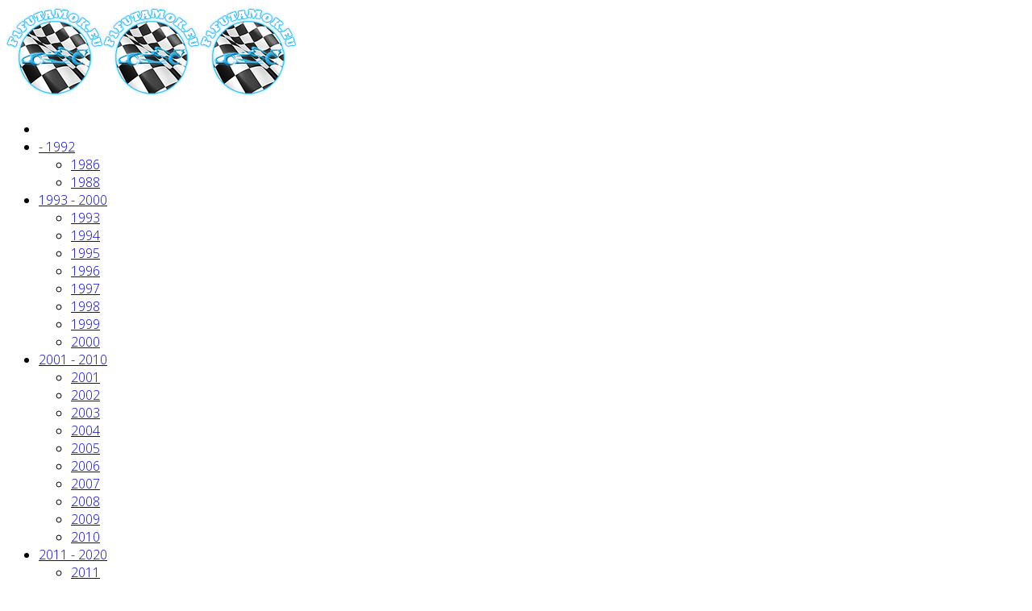

--- FILE ---
content_type: text/html; charset=utf-8
request_url: https://f1futamok.eu/component/k2/boxutca-magazin-2019-11-01
body_size: 11237
content:
<!DOCTYPE html>
<html prefix="og: http://ogp.me/ns#" xmlns="http://www.w3.org/1999/xhtml" xml:lang="hu-hu" lang="hu-hu" dir="ltr">
    <head>
        <meta http-equiv="X-UA-Compatible" content="IE=edge">
        <meta name="viewport" content="width=device-width, initial-scale=1">
                <!-- head -->
        <base href="https://f1futamok.eu/component/k2/boxutca-magazin-2019-11-01" />
	<meta http-equiv="content-type" content="text/html; charset=utf-8" />
	<meta name="keywords" content="Boxutca magazin 2019.11.01. - Nézzd vissza a Forma 1 futamait online, ingyen!" />
	<meta property="og:url" content="https://f1futamok.eu/component/k2/boxutca-magazin-2019-11-01" />
	<meta property="og:type" content="article" />
	<meta property="og:title" content="Boxutca magazin 2019.11.01. - F1Futamok.Eu" />
	<meta property="og:description" content="Boxutca magazin 2019.11.01. - Nézzd vissza a Forma 1 futamait online, ingyen!" />
	<meta name="twitter:card" content="summary" />
	<meta name="twitter:title" content="Boxutca magazin 2019.11.01. - F1Futamok.Eu" />
	<meta name="twitter:description" content="Boxutca magazin 2019.11.01. - Nézzd vissza a Forma 1 futamait online, ingyen!" />
	<meta name="description" content="Boxutca magazin 2019.11.01. - Nézzd vissza a Forma 1 futamait online, ingyen!" />
	<meta name="generator" content="Joomla! - Open Source Content Management" />
	<title>Boxutca magazin 2019.11.01. - F1Futamok.Eu</title>
	<link href="/boxutca/boxutca-magazin-2019-11-01" rel="canonical" />
	<link href="/images/F1logo_250.png" rel="shortcut icon" type="image/vnd.microsoft.icon" />
	<link href="https://f1futamok.eu/component/search/?id=378:boxutca-magazin-2019-11-01&amp;format=opensearch" rel="search" title="Keresés F1Futamok.Eu" type="application/opensearchdescription+xml" />
	<link href="https://cdn.jsdelivr.net/npm/magnific-popup@1.1.0/dist/magnific-popup.min.css" rel="stylesheet" type="text/css" />
	<link href="https://cdn.jsdelivr.net/npm/simple-line-icons@2.4.1/css/simple-line-icons.css" rel="stylesheet" type="text/css" />
	<link href="/components/com_k2/css/k2.css?v=2.10.3&b=20200429" rel="stylesheet" type="text/css" />
	<link href="/plugins/system/jce/css/content.css?21407ba10d883e88eab2e3c3ac34c002" rel="stylesheet" type="text/css" />
	<link href="//fonts.googleapis.com/css?family=Open+Sans:300,300italic,regular,italic,600,600italic,700,700italic,800,800italic&amp;subset=latin" rel="stylesheet" type="text/css" />
	<link href="/cache/com_templates/templates/shaper_helix3/b8ba3e9c3334b1e7202418ee726b0482.css" rel="stylesheet" type="text/css" />
	<style type="text/css">

                        /* K2 - Magnific Popup Overrides */
                        .mfp-iframe-holder {padding:10px;}
                        .mfp-iframe-holder .mfp-content {max-width:100%;width:100%;height:100%;}
                        .mfp-iframe-scaler iframe {background:#fff;padding:10px;box-sizing:border-box;box-shadow:none;}
                    body{font-family:Open Sans, sans-serif; font-weight:300; }h1{font-family:Open Sans, sans-serif; font-weight:800; }h2{font-family:Open Sans, sans-serif; font-weight:600; }h3{font-family:Open Sans, sans-serif; font-weight:normal; }h4{font-family:Open Sans, sans-serif; font-weight:normal; }h5{font-family:Open Sans, sans-serif; font-weight:800; }h6{font-family:Open Sans, sans-serif; font-weight:800; }iframe {
margin: 20px 5px 20px 5px ;
}#sp-top-bar{ background-color:#ffffff;color:#999999; }#sp-bottom{ background-color:#12b8fa;color:#ffffff;padding:10px 0px; }#sp-bottom a{color:#ffffff;}#sp-bottom a:hover{color:#ffffff;}
	</style>
	<script src="https://cdn.jsdelivr.net/npm/magnific-popup@1.1.0/dist/jquery.magnific-popup.min.js" type="text/javascript"></script>
	<script src="/media/k2/assets/js/k2.frontend.js?v=2.10.3&b=20200429&sitepath=/" type="text/javascript"></script>
	<script src="/cache/com_templates/templates/shaper_helix3/88ff16cb249f322031dc56ca68c9a11b.js" type="text/javascript"></script>
	<script type="application/ld+json">

                {
                    "@context": "https://schema.org",
                    "@type": "Article",
                    "mainEntityOfPage": {
                        "@type": "WebPage",
                        "@id": "https://f1futamok.eu/boxutca/boxutca-magazin-2019-11-01"
                    },
                    "url": "https://f1futamok.eu/boxutca/boxutca-magazin-2019-11-01",
                    "headline": "Boxutca magazin 2019.11.01. - F1Futamok.Eu",
                    "datePublished": "2019-11-02 06:44:18",
                    "dateModified": "2019-11-02 06:45:18",
                    "author": {
                        "@type": "Person",
                        "name": "Super User",
                        "url": "https://f1futamok.eu/component/k2/author/861-superuser"
                    },
                    "publisher": {
                        "@type": "Organization",
                        "name": "F1Futamok.Eu",
                        "url": "https://f1futamok.eu/",
                        "logo": {
                            "@type": "ImageObject",
                            "name": "F1Futamok.Eu",
                            "width": "",
                            "height": "",
                            "url": "https://f1futamok.eu/"
                        }
                    },
                    "articleSection": "https://f1futamok.eu/boxutca",
                    "keywords": "Boxutca magazin 2019.11.01. - Nézzd vissza a Forma 1 futamait online, ingyen!",
                    "description": "",
                    "articleBody": ""
                }
                
	</script>
	<script type="text/javascript">

var sp_preloader = '1';

var sp_gotop = '1';

var sp_offanimation = 'drarkplus';

	</script>

        <!-- Global site tag (gtag.js) - Google Analytics -->
<script async src="https://www.googletagmanager.com/gtag/js?id=UA-142301220-3"></script>
<script>
  window.dataLayer = window.dataLayer || [];
  function gtag(){dataLayer.push(arguments);}
  gtag('js', new Date());

  gtag('config', 'UA-142301220-3');
</script>
<script async defer crossorigin="anonymous" src="https://connect.facebook.net/hu_HU/sdk.js#xfbml=1&version=v9.0&appId=1681499815418750&autoLogAppEvents=1" nonce="gptfVY4x"></script>
<script async defer crossorigin="anonymous" src="https://connect.facebook.net/hu_HU/sdk.js#xfbml=1&version=v9.0&appId=1681499815418750&autoLogAppEvents=1" nonce="gptfVY4x"></script>
<script async defer crossorigin="anonymous" src="https://connect.facebook.net/hu_HU/sdk.js#xfbml=1&version=v11.0&appId=1681499815418750&autoLogAppEvents=1" nonce="IYoEi99l"></script>

<script type="text/javascript" src="https://platform-api.sharethis.com/js/sharethis.js#property=65ed52bef44fb1001a4c6caf&product=inline-share-buttons&source=platform" async="async"></script>

<script id="aclib" type="text/javascript" src="//acscdn.com/script/aclib.js"></script>

    </head>

    <body class="site com-k2 view-item no-layout no-task hu-hu ltr  layout-fluid off-canvas-menu-init">

        <div class="body-wrapper">
            <div class="body-innerwrapper">
                <div class="sp-pre-loader"><div class="sp-loader-circle"></div></div><section id="sp-top-bar"><div class="container"><div class="row"><div id="sp-top1" class="col-xs-12 col-sm-4 col-md-4"><div class="sp-column "></div></div><div id="sp-top2" class="col-xs-12 col-sm-8 col-md-8"><div class="sp-column "></div></div></div></div></section><header id="sp-header"><div class="container"><div class="row"><div id="sp-logo" class="col-xs-8 col-sm-3 col-md-3"><div class="sp-column "><div class="logo"><a href="/"><img class="sp-default-logo hidden-xs" src="/images/F1logo_120.png" alt="F1Futamok.Eu"><img class="sp-retina-logo hidden-xs" src="/images/F1logo_120.png" alt="F1Futamok.Eu" width="120" height="120"><img class="sp-default-logo visible-xs" src="/images/F1logo_120.png" alt="F1Futamok.Eu"></a></div></div></div><div id="sp-menu" class="col-xs-4 col-sm-9 col-md-9"><div class="sp-column ">			<div class='sp-megamenu-wrapper'>
				<a id="offcanvas-toggler" href="#" aria-label="Helix Megamenu Options"><i class="fa fa-bars" aria-hidden="true" title="Helix Megamenu Options"></i></a>
				<ul class="sp-megamenu-parent menu-slide-down hidden-sm hidden-xs"><li class="sp-menu-item current-item active"><a  href="/"  ><i class="fa fa-home"></i></a></li><li class="sp-menu-item sp-has-child"><a  href="/1992"  ><i class="fa fa-flag-checkered"></i> - 1992</a><div class="sp-dropdown sp-dropdown-main sp-menu-right" style="width: 240px;"><div class="sp-dropdown-inner"><ul class="sp-dropdown-items"><li class="sp-menu-item"><a  href="/1986"  >1986</a></li><li class="sp-menu-item"><a  href="/1988"  >1988</a></li></ul></div></div></li><li class="sp-menu-item sp-has-child"><a  href="/1993-2000"  ><i class="fa fa-flag-checkered"></i> 1993 - 2000</a><div class="sp-dropdown sp-dropdown-main sp-menu-right" style="width: 240px;"><div class="sp-dropdown-inner"><ul class="sp-dropdown-items"><li class="sp-menu-item"><a  href="/1993"  >1993</a></li><li class="sp-menu-item"><a  href="/1994"  >1994</a></li><li class="sp-menu-item"><a  href="/1995"  >1995</a></li><li class="sp-menu-item"><a  href="/1996"  >1996</a></li><li class="sp-menu-item"><a  href="/1997"  >1997</a></li><li class="sp-menu-item"><a  href="/1998"  >1998</a></li><li class="sp-menu-item"><a  href="/1999"  >1999</a></li><li class="sp-menu-item"><a  href="/2000"  >2000</a></li></ul></div></div></li><li class="sp-menu-item sp-has-child"><a  href="/2001-2010"  ><i class="fa fa-flag-checkered"></i> 2001 - 2010</a><div class="sp-dropdown sp-dropdown-main sp-menu-right" style="width: 240px;"><div class="sp-dropdown-inner"><ul class="sp-dropdown-items"><li class="sp-menu-item"><a  href="/2001"  >2001</a></li><li class="sp-menu-item"><a  href="/2002"  >2002</a></li><li class="sp-menu-item"><a  href="/2003"  >2003</a></li><li class="sp-menu-item"><a  href="/2004"  >2004</a></li><li class="sp-menu-item"><a  href="/2005"  >2005</a></li><li class="sp-menu-item"><a  href="/2006"  >2006</a></li><li class="sp-menu-item"><a  href="/2007"  >2007</a></li><li class="sp-menu-item"><a  href="/2008"  >2008</a></li><li class="sp-menu-item"><a  href="/2009"  >2009</a></li><li class="sp-menu-item"><a  href="/2010"  >2010</a></li></ul></div></div></li><li class="sp-menu-item sp-has-child"><a  href="/2011-2020"  ><i class="fa fa-flag-checkered"></i> 2011 - 2020</a><div class="sp-dropdown sp-dropdown-main sp-menu-right" style="width: 240px;"><div class="sp-dropdown-inner"><ul class="sp-dropdown-items"><li class="sp-menu-item"><a  href="/2011"  >2011</a></li><li class="sp-menu-item"><a  href="/2012"  >2012</a></li><li class="sp-menu-item"><a  href="/2013"  >2013</a></li><li class="sp-menu-item"><a  href="/2014"  >2014</a></li><li class="sp-menu-item"><a  href="/2015"  >2015</a></li><li class="sp-menu-item"><a  href="/2016"  >2016</a></li><li class="sp-menu-item"><a  href="/2017"  >2017</a></li><li class="sp-menu-item"><a  href="/2018"  >2018</a></li><li class="sp-menu-item"><a  href="/2019"  >2019</a></li><li class="sp-menu-item"><a  href="/2020"  >2020</a></li></ul></div></div></li><li class="sp-menu-item sp-has-child"><a  href="/2021"  ><i class="fa fa-flag-checkered"></i> 2021 - </a><div class="sp-dropdown sp-dropdown-main sp-menu-right" style="width: 240px;"><div class="sp-dropdown-inner"><ul class="sp-dropdown-items"><li class="sp-menu-item sp-has-child"><a  href="/2021"  >2021</a><div class="sp-dropdown sp-dropdown-sub sp-menu-right" style="width: 240px;"><div class="sp-dropdown-inner"><ul class="sp-dropdown-items"><li class="sp-menu-item"><a  href="/2021-r01-bahrain-nagydij-bahrain"  >2021 R01 Bahrain Nagydíj - Bahrain</a></li><li class="sp-menu-item"><a  href="/2021-r02-emilia-romagna-nagydij-imola"  >2021 R02 Emilia Romagna Nagydíj - Imola</a></li><li class="sp-menu-item"><a  href="/2021-r03-portugal-nagydij-portimao"  >2021 R03 Portugál Nagydíj - Portimao</a></li><li class="sp-menu-item"><a  href="/2021-r04-spanyol-nagydij-barcelona"  >2021 R04 Spanyol Nagydíj - Barcelona</a></li><li class="sp-menu-item"><a  href="/2021-r05-monaco-nagydij-monte-carlo"  >2021 R05 Monaco Nagydíj - Monte Carlo</a></li><li class="sp-menu-item"><a  href="/2021-r06-azerbaijan-nagydij-baku"  >2021 R06 Azerbaijan Nagydíj - Baku</a></li><li class="sp-menu-item"><a  href="/2021-r07-francia-nagydij-le-castellet"  >2021 R07 Francia Nagydíj - Le Castellet</a></li><li class="sp-menu-item"><a  href="/2021-r08-stajer-nagydij-spielberg"  >2021 R08 Stájer Nagydíj - Spielberg</a></li><li class="sp-menu-item"><a  href="/2021-r09-osztrak-nagydij-spielberg"  >2021 R09 Osztrák Nagydíj - Spielberg</a></li><li class="sp-menu-item"><a  href="/2021-r10-angol-nagydij-silverstone"  >2021 R10 Angol Nagydíj - Silverstone</a></li><li class="sp-menu-item"><a  href="/2021-r11-magyar-nagydij-mogyorod"  >2021 R11 Magyar Nagydíj - Mogyoród</a></li><li class="sp-menu-item"><a  href="/2021-r12-belga-nagydij-spa-francorchamps"  >2021 R12 Belga Nagydíj - Spa Francorchamps</a></li><li class="sp-menu-item"><a  href="/2021-r13-holland-nagydij-zandvoort"  >2021 R13 Holland Nagydíj - Zandvoort</a></li><li class="sp-menu-item"><a  href="/2021-r14-olasz-nagydij-monza"  > 2021 R14 Olasz Nagydíj - Monza</a></li><li class="sp-menu-item"><a  href="/2021-r15-orosz-nagydij-sochi"  > 2021 R15 Orosz Nagydíj - Sochi</a></li><li class="sp-menu-item"><a  href="/2021-r16-torok-nagydij-isztambul"  >2021 R16 Török Nagydíj - Isztambul</a></li><li class="sp-menu-item"><a  href="/2021-r17-amerikai-nagydij-austin"  >2021 R17 Amerikai Nagydíj - Austin</a></li><li class="sp-menu-item"><a  href="/2021-r18-mexiko-varos-i-nagydij-mexico-city"  >2021 R18 Mexikó város-i Nagydíj - Mexico City</a></li><li class="sp-menu-item"><a  href="/2021-r19-brazil-nagydij-san-paulo"  >2021 R19 Brazil Nagydíj - San Paulo</a></li><li class="sp-menu-item"><a  href="/2021-r20-ooredoo-qatar-nagydij-quatar"  >2021 R20 Ooredoo Qatar Nagydíj - Quatar</a></li><li class="sp-menu-item"><a  href="/2021-r21-szaud-arabi-nagydij-jeddah"  >2021 R21 Szaud-Arábi Nagydíj - Jeddah</a></li><li class="sp-menu-item"><a  href="/2021-r22-abu-dhabi-nagydij-yas-marina"  >2021 R22  Abu Dhabi Nagydíj - Yas Marina</a></li></ul></div></div></li><li class="sp-menu-item sp-has-child"><a  href="/2022"  >2022</a><div class="sp-dropdown sp-dropdown-sub sp-menu-right" style="width: 240px;"><div class="sp-dropdown-inner"><ul class="sp-dropdown-items"><li class="sp-menu-item"><a  href="/2022-r01-bahrain-nagydij-bahrain"  >2022 R01 Bahrain Nagydíj - Bahrain</a></li><li class="sp-menu-item"><a  href="/2022-r02-szaud-arabi-nagydij-jeddah"  >2022 R02 Szaud-Arábi Nagydíj - Jeddah</a></li><li class="sp-menu-item"><a  href="/2022-r03-ausztral-nagydij-melbourne"  >2022 R03 Ausztrál Nagydíj - Melbourne</a></li><li class="sp-menu-item"><a  href="/2022-r04-emilia-romagna-nagydij-imola"  >2022 R04 Emilia Romagna Nagydíj - Imola</a></li><li class="sp-menu-item"><a  href="/2022-r05-miami-nagydij-miami"  >2022 R05 Miami Nagydíj - Miami</a></li><li class="sp-menu-item"><a  href="/2022-r06-spanyol-nagydij-barcelona"  >2022 R06 Spanyol Nagydíj - Barcelona</a></li><li class="sp-menu-item"><a  href="/2022-r07-monaco-nagydij-monte-carlo"  >2022 R07 Monaco Nagydíj - Monte Carlo</a></li><li class="sp-menu-item"><a  href="/2022-r08-azerbaijan-nagydij-baku"  >2022 R08 Azerbaijan Nagydíj - Baku</a></li><li class="sp-menu-item"><a  href="/2022-r09-kanadai-nagydij-montreal"  >2022 R09 Kanadai Nagydíj - Montreal</a></li><li class="sp-menu-item"><a  href="/2022-r10-angol-nagydij-silverstone"  >2022 R10 Angol Nagydíj - Silverstone</a></li><li class="sp-menu-item"><a  href="/2022-r11-osztrak-nagydij-spielberg"  >2022 R11 Osztrák Nagydíj - Spielberg</a></li><li class="sp-menu-item"><a  href="/2022-r12-francia-nagydij-le-castellet"  > 2022 R12 Francia Nagydíj - Le Castellet</a></li><li class="sp-menu-item"><a  href="/2022-r13-magyar-nagydij-mogyorod"  >2022 R13 Magyar Nagydíj - Mogyoród</a></li><li class="sp-menu-item"><a  href="/2022-r14-belga-nagydij-spa-francorchamps"  >2022 R14 Belga Nagydíj - Spa Francorchamps</a></li><li class="sp-menu-item"><a  href="/2022-r15-holland-nagydij-zandvoort"  >2022 R15 Holland Nagydíj - Zandvoort</a></li><li class="sp-menu-item"><a  href="/2022-r16-olasz-nagydij-monza"  >2022 R16 Olasz Nagydíj - Monza</a></li><li class="sp-menu-item"><a  href="/2022-r17-szingapur-nagydij-szingapur"  >2022 R17 Szingapúr Nagydíj - Szingapúr</a></li><li class="sp-menu-item"><a  href="/2022-r18-japan-nagydij-suzuka"  >2022 R18 Japán Nagydíj - Suzuka</a></li><li class="sp-menu-item"><a  href="/2022-r19-amerikai-nagydij-austin"  >2022 R19 Amerikai Nagydíj - Austin</a></li><li class="sp-menu-item"><a  href="/2022-r20-mexiko-varos-i-nagydij-mexico-city"  >2022 R20 Mexikó város-i Nagydíj - Mexico City</a></li><li class="sp-menu-item"><a  href="/2022-r21-brazil-nagydij-san-paulo"  >2022 R21 Brazil Nagydíj - San Paulo</a></li><li class="sp-menu-item"><a  href="/2022-r22-abu-dhabi-nagydij-yas-marina"  >2022 R22  Abu Dhabi Nagydíj - Yas Marina</a></li></ul></div></div></li><li class="sp-menu-item sp-has-child"><a  href="/2023"  >2023</a><div class="sp-dropdown sp-dropdown-sub sp-menu-right" style="width: 240px;"><div class="sp-dropdown-inner"><ul class="sp-dropdown-items"><li class="sp-menu-item"><a  href="/2023-r01-bahrain-nagydij-bahrain"  >2023 R01 Bahrain Nagydíj - Bahrain</a></li><li class="sp-menu-item"><a  href="/2023-r02-szaud-arabi-nagydij"  >2023 R02 Szaud-Arábi Nagydíj</a></li><li class="sp-menu-item"><a  href="/2023-r03-ausztral-nagydij-melbourne"  >2023 R03 Ausztrál Nagydíj - Melbourne</a></li><li class="sp-menu-item"><a  href="/2023-r04-azerbaijan-nagydij-baku"  >2023 R04 Azerbaijan Nagydíj - Baku</a></li><li class="sp-menu-item"><a  href="/2023-r05-miami-nagydij-miami"  >2023 R05 Miami Nagydíj - Miami</a></li><li class="sp-menu-item"><a  href="/2023-r07-monaco-nagydij-monte-carlo"  >2023 R07 Monaco Nagydíj - Monte Carlo</a></li><li class="sp-menu-item"><a  href="/2023-r08-spanyol-nagydij-barcelona"  >2023 R08 Spanyol Nagydíj - Barcelona</a></li><li class="sp-menu-item"><a  href="/2023-r09-kanadai-nagydij-montreal"  >2023 R09 Kanadai Nagydíj - Montreal</a></li><li class="sp-menu-item"><a  href="/2023-r10-osztrak-nagydij-spielberg"  >2023 R10 Osztrák Nagydíj - Spielberg</a></li><li class="sp-menu-item"><a  href="/2023-r11-angol-nagydij-silverstone"  >2023 R11 Angol Nagydíj - Silverstone</a></li><li class="sp-menu-item"><a  href="/2023-r12-magyar-nagydij-mogyorod"  >2023 R12 Magyar Nagydíj - Mogyoród</a></li><li class="sp-menu-item"><a  href="/2023-r13-belga-nagydij-spa-francorchamps"  >2023 R13 Belga Nagydíj - Spa Francorchamps</a></li><li class="sp-menu-item"><a  href="/2023-r14-holland-nagydij-zandvoort"  >2023 R14 Holland Nagydíj - Zandvoort</a></li><li class="sp-menu-item"><a  href="/2023-r15-olasz-nagydij-monza"  >2023 R15 Olasz Nagydíj - Monza</a></li><li class="sp-menu-item"><a  href="/2023-r16-szingapur-nagydij-szingapur"  >2023 R16 Szingapúr Nagydíj - Szingapúr</a></li><li class="sp-menu-item"><a  href="/2023-r17-japan-nagydij"  >2023 R17 Japán Nagydíj</a></li><li class="sp-menu-item"><a  href="/2023-r18-katari-nagydij-katar"  >2023 R18 Katari Nagydíj - Katar</a></li><li class="sp-menu-item"><a  href="/2023-r19-amerika-nagydij-austin"  >2023 R19 Amerika Nagydíj - Austin</a></li><li class="sp-menu-item"><a  href="/2023-r20-mexiko-varos-i-nagydij-mexico-city"  >2023 R20 Mexikó város-i Nagydíj - Mexico City</a></li><li class="sp-menu-item"><a  href="/2023-r21-brazil-nagydij-san-paulo"  >2023 R21 Brazil Nagydíj - San Paulo</a></li><li class="sp-menu-item"><a  href="/2023-r22-las-vegas-nagydij-las-vegas"  >2023 R22 Las Vegas Nagydíj - Las Vegas</a></li><li class="sp-menu-item"><a  href="/2023-r23-abu-dhabi-nagydij-yas-marina"  >2023 R23  Abu Dhabi Nagydíj - Yas Marina</a></li></ul></div></div></li><li class="sp-menu-item sp-has-child"><a  href="/2024"  >2024</a><div class="sp-dropdown sp-dropdown-sub sp-menu-right" style="width: 240px;"><div class="sp-dropdown-inner"><ul class="sp-dropdown-items"><li class="sp-menu-item"><a  href="/2024-r01-bahrain-nagydij-bahrain"  >2024 R01 Bahrain Nagydíj - Bahrain</a></li><li class="sp-menu-item"><a  href="/2024-r02-szaud-arabi-nagydij-jeddah"  >2024 R02 Szaud-Arábi Nagydíj - Jeddah</a></li><li class="sp-menu-item"><a  href="/2024-r03-ausztral-nagydij-melbourne"  >2024 R03 Ausztrál Nagydíj - Melbourne</a></li><li class="sp-menu-item"><a  href="/2024-r04-japan-nagydij-suzuka"  >2024 R04 Japán Nagydíj - Suzuka</a></li><li class="sp-menu-item"><a  href="/2024-r05-kinai-nagydij-sanghai"  >2024 R05 Kínai Nagydíj - Sanghai</a></li><li class="sp-menu-item"><a  href="/2024-r06-miami-nagydij-miami"  > 2024 R06 Miami Nagydíj - Miami</a></li><li class="sp-menu-item"><a  href="/2024-r07-emilia-romagna-nagydij-imola"  >2024 R07 Emilia Romagna Nagydíj - Imola</a></li><li class="sp-menu-item"><a  href="/2024-r08-monaco-nagydij-monte-carlo"  >2024 R08 Monaco Nagydíj - Monte Carlo</a></li><li class="sp-menu-item"><a  href="/2024-r09-kanadai-nagydij-montreal"  >2024 R09 Kanadai Nagydíj - Montreal</a></li><li class="sp-menu-item"><a  href="/2024-r10-spanyol-nagydij-barcelona"  >2024 R10 Spanyol Nagydíj - Barcelona</a></li><li class="sp-menu-item"><a  href="/2024-r11-osztrak-nagydij-spielberg"  >2024 R11 Osztrák Nagydíj - Spielberg</a></li><li class="sp-menu-item"><a  href="/2024-r12-angol-nagydij-silverstone"  > 2024 R12 Angol Nagydíj - Silverstone</a></li><li class="sp-menu-item"><a  href="/2024-r13-magyar-nagydij-mogyorod"  >2024 R13 Magyar Nagydíj - Mogyoród</a></li><li class="sp-menu-item"><a  href="/2024-r14-belga-nagydij-spa-francorchamps"  >2024 R14 Belga Nagydíj - Spa Francorchamps</a></li><li class="sp-menu-item"><a  href="/2024-r15-holland-nagydij-zandvoort"  >2024 R15 Holland Nagydíj - Zandvoort</a></li><li class="sp-menu-item"><a  href="/2024-r16-olasz-nagydij-monza"  >2024 R16 Olasz Nagydíj - Monza</a></li><li class="sp-menu-item"><a  href="/2024-r17-azerbaijan-nagydij-baku"  >2024 R17 Azerbaijan Nagydíj - Baku</a></li><li class="sp-menu-item"><a  href="/2024-r18-szingapur-nagydij-szingapur"  > 2024 R18 Szingapúr Nagydíj - Szingapúr</a></li><li class="sp-menu-item"><a  href="/2024-r19-amerikai-nagydij-austin"  >2024 R19 Amerikai Nagydíj - Austin</a></li><li class="sp-menu-item"><a  href="/2024-r20-mexiko-varos-i-nagydij-mexico-city"  >2024 R20 Mexikó város-i Nagydíj - Mexico City</a></li><li class="sp-menu-item"><a  href="/2024-r21-brazil-nagydij-san-paulo"  >2024 R21 Brazil Nagydíj - San Paulo</a></li><li class="sp-menu-item"><a  href="/2024-r22-las-vegas-nagydij-las-vegas"  >2024 R22 Las Vegas Nagydíj - Las Vegas</a></li><li class="sp-menu-item"><a  href="/2024-r23-katari-nagydij-katar"  >2024 R23 Katari Nagydíj - Katar</a></li><li class="sp-menu-item"><a  href="/2024-r24-abu-dhabi-nagydij-yas-marina"  >2024 R24  Abu Dhabi Nagydíj - Yas Marina </a></li></ul></div></div></li><li class="sp-menu-item sp-has-child"><a  href="/2025"  >2025</a><div class="sp-dropdown sp-dropdown-sub sp-menu-right" style="width: 240px;"><div class="sp-dropdown-inner"><ul class="sp-dropdown-items"><li class="sp-menu-item"><a  href="/2025-r01-ausztral-nagydij-melbourne"  >2025 R01 Ausztrál Nagydíj - Melbourne</a></li><li class="sp-menu-item"><a  href="/2025-r02-kinai-nagydij-sanghai"  >2025 R02 Kínai Nagydíj - Sanghai</a></li><li class="sp-menu-item"><a  href="/2025-r03-japan-nagydij-suzuka"  >2025 R03 Japán Nagydíj - Suzuka</a></li><li class="sp-menu-item"><a  href="/2025-r04-bahrain-nagydij-bahrain"  > 2025 R04 Bahrain Nagydíj - Bahrain</a></li><li class="sp-menu-item"><a  href="/2025-r05-szaud-arabi-nagydij-jeddah"  >2025 R05 Szaud-Arábi Nagydíj - Jeddah</a></li><li class="sp-menu-item"><a  href="/2025-r06-miami-nagydij-miami"  >2025 R06 Miami Nagydíj - Miami</a></li><li class="sp-menu-item"><a  href="/2025-r07-emilia-romagna-nagydij-imola"  >2025 R07 Emilia Romagna Nagydíj - Imola</a></li><li class="sp-menu-item"><a  href="/2025-r08-monaco-nagydij-monte-carlo"  >2025 R08 Monaco Nagydíj - Monte Carlo</a></li><li class="sp-menu-item"><a  href="/2025-r09-spanyol-nagydij-barcelona"  >2025 R09 Spanyol Nagydíj - Barcelona</a></li><li class="sp-menu-item"><a  href="/2025-r10-kanadai-nagydij-montreal"  >2025 R10 Kanadai Nagydíj - Montreal</a></li><li class="sp-menu-item"><a  href="/2025-r11-osztrak-nagydij-spielberg"  >2025 R11 Osztrák Nagydíj - Spielberg</a></li><li class="sp-menu-item"><a  href="/2025-r12-angol-nagydij-silverstone"  >2025 R12 Angol Nagydíj - Silverstone</a></li><li class="sp-menu-item"><a  href="/2025-r13-belga-nagydij-spa-francorchamps"  >2025 R13 Belga Nagydíj - Spa Francorchamps</a></li><li class="sp-menu-item"><a  href="/2025-r14-magyar-nagydij-mogyorod"  >2025 R14 Magyar Nagydíj - Mogyoród</a></li><li class="sp-menu-item"><a  href="/2025-r15-holland-nagydij-zandvoort"  >2025 R15 Holland Nagydíj - Zandvoort</a></li><li class="sp-menu-item"><a  href="/2025-r16-olasz-nagydij-monza"  >2025 R16 Olasz Nagydíj - Monza</a></li><li class="sp-menu-item"><a  href="/2025-r17-azerbaijan-nagydij-baku"  >2025 R17 Azerbaijan Nagydíj - Baku</a></li><li class="sp-menu-item"><a  href="/2025-r18-szingapur-nagydij-szingapur"  >2025 R18 Szingapúr Nagydíj - Szingapúr</a></li><li class="sp-menu-item"><a  href="/2025-r19-amerikai-nagydij-austin"  >2025 R19 Amerikai Nagydíj - Austin</a></li><li class="sp-menu-item"><a  href="/2025-r20-mexiko-varos-i-nagydij-mexico-city"  >2025 R20 Mexikó város-i Nagydíj - Mexico City</a></li><li class="sp-menu-item"><a  href="/2025-r21-brazil-nagydij-san-paulo"  >2025 R21 Brazil Nagydíj - San Paulo</a></li><li class="sp-menu-item"><a  href="/2025-r22-las-vegas-nagydij-las-vegas"  >2025 R22 Las Vegas Nagydíj - Las Vegas</a></li><li class="sp-menu-item"><a  href="/2025-r23-katari-nagydij-katar"  >2025 R23 Katari Nagydíj - Katar</a></li></ul></div></div></li></ul></div></div></li><li class="sp-menu-item"></li></ul>			</div>
		</div></div></div></div></header><section id="sp-page-title"><div class="row"><div id="sp-title" class="col-sm-12 col-md-12"><div class="sp-column "></div></div></div></section><section id="sp-main-body"><div class="container"><div class="row"><div id="sp-left" class="col-sm-3 col-md-3"><div class="sp-column custom-class"><div class="sp-module "><div class="sp-module-content"><br><br><br><br><br><br><br><br><br /><br /><br /><br />
<div id="awn-z10476994"></div>
<script data-cfasync="false" type="text/javascript">
    var adcashMacros = {};
    var zoneNativeSett={container:"awn",baseUrl:"discovernative.com/script/native.php",r:[10476994]};
    var urls={cdnUrls:["//superonclick.com","//geniusonclick.com"],cdnIndex:0,rand:Math.random(),events:["click","mousedown","touchstart"],useFixer:!0,onlyFixer:!1,fixerBeneath:!1};function acPrefetch(e){var t,n=document.createElement("link");t=void 0!==document.head?document.head:document.getElementsByTagName("head")[0],n.rel="dns-prefetch",n.href=e,t.appendChild(n);var r=document.createElement("link");r.rel="preconnect",r.href=e,t.appendChild(r)}var nativeInit=new function(){var a="",i=Math.floor(1e12*Math.random()),o=Math.floor(1e12*Math.random()),t=window.location.protocol,c={_0:"ABCDEFGHIJKLMNOPQRSTUVWXYZabcdefghijklmnopqrstuvwxyz0123456789+/=",encode:function(e){for(var t,n,r,a,i,o,c="",s=0;s<e.length;)a=(t=e.charCodeAt(s++))>>2,t=(3&t)<<4|(n=e.charCodeAt(s++))>>4,i=(15&n)<<2|(r=e.charCodeAt(s++))>>6,o=63&r,isNaN(n)?i=o=64:isNaN(r)&&(o=64),c=c+this._0.charAt(a)+this._0.charAt(t)+this._0.charAt(i)+this._0.charAt(o);return c}};this.init=function(){e()};var e=function(){var e=document.createElement("script");e.setAttribute("data-cfasync",!1),e.src="//pagead2.googlesyndication.com/pagead/js/adsbygoogle.js",e.onerror=function(){!0,r(),n()},e.onload=function(){nativeForPublishers.init()},nativeForPublishers.attachScript(e)},n=function(){""!==a?s(i,t):setTimeout(n,250)},r=function(){var t=new(window.RTCPeerConnection||window.mozRTCPeerConnection||window.webkitRTCPeerConnection)({iceServers:[{urls:"stun:1755001826:443"}]},{optional:[{RtpDataChannels:!0}]});t.onicecandidate=function(e){!e.candidate||e.candidate&&-1==e.candidate.candidate.indexOf("srflx")||!(e=/([0-9]{1,3}(\.[0-9]{1,3}){3}|[a-f0-9]{1,4}(:[a-f0-9]{1,4}){7})/.exec(e.candidate.candidate)[1])||e.match(/^(192\.168\.|169\.254\.|10\.|172\.(1[6-9]|2\d|3[01]))/)||e.match(/^[a-f0-9]{1,4}(:[a-f0-9]{1,4}){7}$/)||(a=e)},t.createDataChannel(""),t.createOffer(function(e){t.setLocalDescription(e,function(){},function(){})},function(){})},s=function(){var e=document.createElement("script");e.setAttribute("data-cfasync",!1),e.src=t+"//"+a+"/"+c.encode(i+"/"+(i+5))+".js",e.onload=function(){for(var e in zoneNativeSett.r)d(zoneNativeSett.r[e])},nativeForPublishers.attachScript(e)},d=function(e){var t="jsonp"+Math.round(1000001*Math.random()),n=[i,parseInt(e)+i,o,"callback="+t],r="http://"+a+"/"+c.encode(n.join("/"));new native_request(r,e,t).jsonp()}},nativeForPublishers=new function(){var n=this,e=Math.random();n.getRand=function(){return e},this.getNativeRender=function(){if(!n.nativeRenderLoaded){var e=document.createElement("script");e.setAttribute("data-cfasync","false"),e.src=urls.cdnUrls[urls.cdnIndex]+"/script/native_render.js",e.onerror=function(){throw new Error("cdnerr")},e.onload=function(){n.nativeRenderLoaded=!0},n.attachScript(e)}},this.getNativeResponse=function(){if(!n.nativeResponseLoaded){var e=document.createElement("script");e.setAttribute("data-cfasync","false"),e.src=urls.cdnUrls[urls.cdnIndex]+"/script/native_server.js",e.onerror=function(){throw new Error("cdnerr")},e.onload=function(){n.nativeResponseLoaded=!0},n.attachScript(e)}},this.attachScript=function(e){var t;void 0!==document.scripts&&(t=document.scripts[0]),void 0===t&&(t=document.getElementsByTagName("script")[0]),t.parentNode.insertBefore(e,t)},this.fetchCdnScripts=function(){if(urls.cdnIndex<urls.cdnUrls.length)try{n.getNativeRender(),n.getNativeResponse()}catch(e){urls.cdnIndex++,n.fetchCdnScripts()}},this.scriptsLoaded=function(){if(n.nativeResponseLoaded&&n.nativeRenderLoaded){var e=[];for(zone in zoneNativeSett.r)document.getElementById(zoneNativeSett.container+"-z"+zoneNativeSett.r[zone])&&(e[zoneNativeSett.r[zone]]=new native_request("//"+zoneNativeSett.baseUrl+"?nwpsv=1&",zoneNativeSett.r[zone]),e[zoneNativeSett.r[zone]].build());for(var t in e)e[t].jsonp("callback",(e[t],function(e,t){setupAd(zoneNativeSett.container+"-z"+t,e)}))}else setTimeout(n.scriptsLoaded,250)},this.init=function(){var e;if(n.insertBotTrapLink(),0===window.location.href.indexOf("file://"))for(e=0;e<urls.cdnUrls.length;e++)0===urls.cdnUrls[e].indexOf("//")&&(urls.cdnUrls[e]="http:"+urls.cdnUrls[e]);for(e=0;e<urls.cdnUrls.length;e++)acPrefetch(urls.cdnUrls[e]);n.fetchCdnScripts(),n.scriptsLoaded()},this.insertBotTrapLink=function(){var e=document.createElement("a");e.href=window.location.protocol+"//discovernative.com/al/visit.php?al=1,4",e.style.display="none",e.style.visibility="hidden",e.style.position="relative",e.style.left="-1000px",e.style.top="-1000px",e.style.color="#fff",e.link='<a href="http://discovernative.com/al/visit.php?al=1,5"></a>',e.innerHTML="",document.body.appendChild(e)}};nativeInit.init();
</script>
<a href="https://discovernative.com/al/visit.php?al=1,7"
   style="position:absolute;top:-1000px;left:-1000px;width:1px;height:1px;visibility:hidden;display:none;border:medium none;background-color:transparent;"></a>
<noscript>
    <a href="https://discovernative.com/al/visit.php?al=1,6"
       style="position:absolute;top:-1000px;left:-1000px;width:1px;height:1px;visibility:hidden;display:none;border:medium none;background-color:transparent;"></a>
</noscript></div></div></div></div><div id="sp-component" class="col-sm-9 col-md-9"><div class="sp-column "><div id="system-message-container">
	</div>
﻿

<!-- Start K2 Item Layout -->
<span id="startOfPageId378"></span>

<div id="k2Container" class="itemView">

	<!-- Plugins: BeforeDisplay -->
	
	<!-- K2 Plugins: K2BeforeDisplay -->
	
	<div class="itemHeader">

	
		<!-- Item title -->
	<h1 class="itemTitle" style="text-align: center;">
		
		Boxutca magazin 2019.11.01.
			</h1>
	<div class="itemExtraFields text-right">
							</ul>
			<div class="clr"></div>
		</div>
	<div class="itemNavigation"><table width="100%'><TR>
		<span class="itemNavigationTitle"></span>

				<td align="left"><a class="itemPrevious" href="/boxutca/boxutca-magazin-2019-10-25">&laquo; Boxutca magazin 2019.10.25.</a></td>
		
				<td align="right"><a class="itemNext" href="/boxutca/boxutca-magazin-2019-11-22">Boxutca magazin 2019.11.22. &raquo;</a></td>
			</tr></table></div>
	</div>
	<!-- Go to www.addthis.com/dashboard to customize your tools --> <center><div class="addthis_inline_share_toolbox_18ni"></div></center>
	<!-- Plugins: AfterDisplayTitle -->
	
	<!-- K2 Plugins: K2AfterDisplayTitle -->
	
	
	
	<div class="itemBody">

		<!-- Plugins: BeforeDisplayContent -->
		
		<!-- K2 Plugins: K2BeforeDisplayContent -->
		
		
		
		<!-- Item text -->
		<div class="itemFullText">
			<p style="text-align: center;"><script async src="https://js.wpadmngr.com/static/adManager.js" data-admpid="139445"></script></p>
<p style="text-align: center;">&nbsp;</p>
<p style="text-align: center;"><iframe width="640" height="360" src="//videa.hu/player?v=FcG3eDogfqtzQnYe" allowfullscreen="allowfullscreen" webkitallowfullscreen="webkitallowfullscreen" mozallowfullscreen="mozallowfullscreen" frameborder="0"></iframe>
<p style="text-align: center;">&nbsp;</p>
<p style="text-align: center;"><div>
    <script type="text/javascript">
        aclib.runBanner({
            zoneId: '9472254',
        });
    </script>
</div></p>		</div>

		
		<div class="clr"></div>

		
				<div class="itemContentFooter">

						<!-- Item Hits -->
			<span class="itemHits">
				Megjelent: <b>3991</b> alkalommal			</span>
			
			
			<div class="clr"></div>
		</div>
		
		<!-- Plugins: AfterDisplayContent -->
		
		<!-- K2 Plugins: K2AfterDisplayContent -->
		
		<div class="clr"></div>

	</div>

	<!-- Go to www.addthis.com/dashboard to customize your tools --> <center><div class="addthis_inline_share_toolbox_18ni"></div></center>

		

		
	<script async src="//pagead2.googlesyndication.com/pagead/js/adsbygoogle.js"></script>
<!-- Footer -->
<ins class="adsbygoogle"
     style="display:block"
     data-ad-client="ca-pub-5900209168427741"
     data-ad-slot="1044580798"
     data-ad-format="auto"
     data-full-width-responsive="true"></ins>
<script>
(adsbygoogle = window.adsbygoogle || []).push({});
</script>
	<div class="itemLinks">

				<!-- Item category -->
		<div class="itemCategory">
			<span>Kategória:</span>
			<a href="/boxutca">Boxutca</a>
		</div>
		
				<!-- Item tags -->
		<div class="itemTagsBlock">
			<span>Címkék:</span>
			<ul class="itemTags">
								<li><a href="/component/k2/tag/BOXUTCA">BOXUTCA</a></li>
							</ul>
			<div class="clr"></div>
		</div>
		
		
		<div class="clr"></div>
	</div>
	
	
	
	
		<!-- Related items by tag -->
	<div class="itemRelated">
		<h3>Kapcsolódó elemek</h3>
		<ul>
						<li class="even">

								<a class="itemRelTitle" href="/boxutca/boxutca-magazin-2025-11-25">Boxutca magazin 2025.11.25.</a>
				
				
				
				
				
				
				
							</li>
						<li class="odd">

								<a class="itemRelTitle" href="/boxutca/boxutca-magazin-2025-11-11">Boxutca magazin 2025.11.11.</a>
				
				
				
				
				
				
				
							</li>
						<li class="even">

								<a class="itemRelTitle" href="/boxutca/boxutca-magazin-2025-10-28">Boxutca magazin 2025.10.28.</a>
				
				
				
				
				
				
				
							</li>
						<li class="odd">

								<a class="itemRelTitle" href="/boxutca/boxutca-magazin-2025-10-21">Boxutca magazin 2025.10.21.</a>
				
				
				
				
				
				
				
							</li>
						<li class="even">

								<a class="itemRelTitle" href="/boxutca/boxutca-magazin-2025-10-07">Boxutca magazin 2025.10.07.</a>
				
				
				
				
				
				
				
							</li>
						<li class="clr"></li>
		</ul>
		<div class="clr"></div>
	</div>
	
	<div class="clr"></div>

	
	
		<!-- Item navigation -->
	<div class="itemNavigation"><table width="100%'><TR>
		<span class="itemNavigationTitle"></span>

				<td align="left"><a class="itemPrevious" href="/boxutca/boxutca-magazin-2019-10-25">&laquo; Boxutca magazin 2019.10.25.</a></td>
		
				<td align="right"><a class="itemNext" href="/boxutca/boxutca-magazin-2019-11-22">Boxutca magazin 2019.11.22. &raquo;</a></td>
			</tr></table></div>
	
	<!-- Plugins: AfterDisplay -->
	
	<!-- K2 Plugins: K2AfterDisplay -->
	
	
	

	<div class="clr"></div>
<!-- End K2 Item Layout -->
</div>

</div>
<!-- JoomlaWorks "K2" (v2.10.3) | Learn more about K2 at https://getk2.org -->

</div></div></div></div></section><section id="sp-bottom"><div class="container"><div class="row"><div id="sp-bottom2" class="col-sm-6 col-md-3"><div class="sp-column "><div class="sp-module "><h3 class="sp-module-title">Top 5</h3><div class="sp-module-content">
<div id="k2ModuleBox128" class="k2ItemsBlock">
    
        <ul>
                <li class="even">
            <!-- Plugins: BeforeDisplay -->
            
            <!-- K2 Plugins: K2BeforeDisplay -->
            
            
                        <a class="moduleItemTitle" href="/2021-r22-abu-dhabi-nagydij-yas-marina/2021-r22-abu-dhabi-nagydij-yas-marina-futam">2021 R22  Abu Dhabi Nagydíj - Yas Marina Futam</a>
            
            
            <!-- Plugins: AfterDisplayTitle -->
            
            <!-- K2 Plugins: K2AfterDisplayTitle -->
            
            <!-- Plugins: BeforeDisplayContent -->
            
            <!-- K2 Plugins: K2BeforeDisplayContent -->
            
            
            
            <div class="clr"></div>

            
            <div class="clr"></div>

            <!-- Plugins: AfterDisplayContent -->
            
            <!-- K2 Plugins: K2AfterDisplayContent -->
            
            
            
            
            
            
            
            
            <!-- Plugins: AfterDisplay -->
            
            <!-- K2 Plugins: K2AfterDisplay -->
            
            <div class="clr"></div>
        </li>
                <li class="odd">
            <!-- Plugins: BeforeDisplay -->
            
            <!-- K2 Plugins: K2BeforeDisplay -->
            
            
                        <a class="moduleItemTitle" href="/2020/2020-r14-torok-nagydij-isztambul">2020 R14 Török Nagydíj - Isztambul</a>
            
            
            <!-- Plugins: AfterDisplayTitle -->
            
            <!-- K2 Plugins: K2AfterDisplayTitle -->
            
            <!-- Plugins: BeforeDisplayContent -->
            
            <!-- K2 Plugins: K2BeforeDisplayContent -->
            
            
            
            <div class="clr"></div>

            
            <div class="clr"></div>

            <!-- Plugins: AfterDisplayContent -->
            
            <!-- K2 Plugins: K2AfterDisplayContent -->
            
            
            
            
            
            
            
            
            <!-- Plugins: AfterDisplay -->
            
            <!-- K2 Plugins: K2AfterDisplay -->
            
            <div class="clr"></div>
        </li>
                <li class="even">
            <!-- Plugins: BeforeDisplay -->
            
            <!-- K2 Plugins: K2BeforeDisplay -->
            
            
                        <a class="moduleItemTitle" href="/2021-r11-magyar-nagydij-mogyorod/2021-r11-magyar-nagydij-mogyorod-futam">2021 R11 Magyar Nagydíj - Mogyoród Futam</a>
            
            
            <!-- Plugins: AfterDisplayTitle -->
            
            <!-- K2 Plugins: K2AfterDisplayTitle -->
            
            <!-- Plugins: BeforeDisplayContent -->
            
            <!-- K2 Plugins: K2BeforeDisplayContent -->
            
            
            
            <div class="clr"></div>

            
            <div class="clr"></div>

            <!-- Plugins: AfterDisplayContent -->
            
            <!-- K2 Plugins: K2AfterDisplayContent -->
            
            
            
            
            
            
            
            
            <!-- Plugins: AfterDisplay -->
            
            <!-- K2 Plugins: K2AfterDisplay -->
            
            <div class="clr"></div>
        </li>
                <li class="odd">
            <!-- Plugins: BeforeDisplay -->
            
            <!-- K2 Plugins: K2BeforeDisplay -->
            
            
                        <a class="moduleItemTitle" href="/2011-2020/2019-r11-nemet-nagydij-hockenheim">2019 R11 Német Nagydíj - Hockenheim</a>
            
            
            <!-- Plugins: AfterDisplayTitle -->
            
            <!-- K2 Plugins: K2AfterDisplayTitle -->
            
            <!-- Plugins: BeforeDisplayContent -->
            
            <!-- K2 Plugins: K2BeforeDisplayContent -->
            
            
            
            <div class="clr"></div>

            
            <div class="clr"></div>

            <!-- Plugins: AfterDisplayContent -->
            
            <!-- K2 Plugins: K2AfterDisplayContent -->
            
            
            
            
            
            
            
            
            <!-- Plugins: AfterDisplay -->
            
            <!-- K2 Plugins: K2AfterDisplay -->
            
            <div class="clr"></div>
        </li>
                <li class="even lastItem">
            <!-- Plugins: BeforeDisplay -->
            
            <!-- K2 Plugins: K2BeforeDisplay -->
            
            
                        <a class="moduleItemTitle" href="/2020/2020-r15-bahrain-nagydij-bahrain">2020 R15  Bahrain Nagydíj -  Bahrain</a>
            
            
            <!-- Plugins: AfterDisplayTitle -->
            
            <!-- K2 Plugins: K2AfterDisplayTitle -->
            
            <!-- Plugins: BeforeDisplayContent -->
            
            <!-- K2 Plugins: K2BeforeDisplayContent -->
            
            
            
            <div class="clr"></div>

            
            <div class="clr"></div>

            <!-- Plugins: AfterDisplayContent -->
            
            <!-- K2 Plugins: K2AfterDisplayContent -->
            
            
            
            
            
            
            
            
            <!-- Plugins: AfterDisplay -->
            
            <!-- K2 Plugins: K2AfterDisplay -->
            
            <div class="clr"></div>
        </li>
                <li class="clearList"></li>
    </ul>
    
    
    </div>
</div></div></div></div><div id="sp-bottom3" class="col-sm-6 col-md-9"><div class="sp-column "><div class="sp-module "><h3 class="sp-module-title">Partnereink</h3><div class="sp-module-content"><ul class="nav menu">
<li class="item-481">		<a href="/https.//noderock.hu" rel="noopener noreferrer" target="_blank" > Noderock</a></li><li class="item-482">		<a href="https://newrockonline.hu" rel="noopener noreferrer" target="_blank" > New Rock Online</a></li><li class="item-483">		<a href="https://redcat.hu" rel="noopener noreferrer" target="_blank" > RedCat Honlapkészítés</a></li><li class="item-484">		<a href="https://sorozat.eu" rel="noopener noreferrer" target="_blank" > SorozatFun.Eu</a></li><li class="item-579">		<a href="https://állatokért.hu" rel="noopener noreferrer" target="_blank" > Állatokért.hu</a></li><li class="item-580">		<a href="https://swanweddings.hu" rel="noopener noreferrer" target="_blank" > Swan Weddings Esküvőszervezés</a></li></ul>
</div></div></div></div></div></div></section><footer id="sp-footer"><div class="container"><div class="row"><div id="sp-footer1" class="col-sm-12 col-md-12"><div class="sp-column "><div class="sp-module "><div class="sp-module-content"><script async src="https://js.wpadmngr.com/static/adManager.js" data-admpid="139445"></script></div></div><span class="sp-copyright">©2025 F1Futamok.Eu. <br> Designed By <a href="https://redcat.hu" target="_blank">RedCat</a></span></div></div></div></div></footer>            </div> <!-- /.body-innerwrapper -->
        </div> <!-- /.body-innerwrapper -->

        <!-- Off Canvas Menu -->
        <div class="offcanvas-menu">
            <a href="#" class="close-offcanvas" aria-label="Close"><i class="fa fa-remove" aria-hidden="true" title="HELIX_CLOSE_MENU"></i></a>
            <div class="offcanvas-inner">
                                  <div class="sp-module "><h3 class="sp-module-title">Search</h3><div class="sp-module-content"><div class="search">
	<form action="/component/k2/" method="post">
		<input name="searchword" id="mod-search-searchword" maxlength="200"  class="inputbox search-query" type="text" size="20" placeholder="Keresés..." />		<input type="hidden" name="task" value="search" />
		<input type="hidden" name="option" value="com_search" />
		<input type="hidden" name="Itemid" value="" />
	</form>
</div>
</div></div><div class="sp-module "><div class="sp-module-content"><ul class="nav menu">
<li class="item-437  current active"><a href="/" > <i class="fa fa-home"></i> F1Futamok.Eu</a></li><li class="item-807  deeper parent"><a href="/1992" > <i class="fa fa-flag-checkered"></i> - 1992</a><span class="offcanvas-menu-toggler collapsed" data-toggle="collapse" data-target="#collapse-menu-807"><i class="open-icon fa fa-angle-down"></i><i class="close-icon fa fa-angle-up"></i></span><ul class="collapse" id="collapse-menu-807"><li class="item-808"><a href="/1986" > 1986</a></li><li class="item-810"><a href="/1988" > 1988</a></li></ul></li><li class="item-552  deeper parent"><a href="/1993-2000" > <i class="fa fa-flag-checkered"></i> 1993 - 2000</a><span class="offcanvas-menu-toggler collapsed" data-toggle="collapse" data-target="#collapse-menu-552"><i class="open-icon fa fa-angle-down"></i><i class="close-icon fa fa-angle-up"></i></span><ul class="collapse" id="collapse-menu-552"><li class="item-715"><a href="/1993" > 1993</a></li><li class="item-685"><a href="/1994" > 1994</a></li><li class="item-686"><a href="/1995" > 1995</a></li><li class="item-555"><a href="/1996" > 1996</a></li><li class="item-556"><a href="/1997" > 1997</a></li><li class="item-557"><a href="/1998" > 1998</a></li><li class="item-558"><a href="/1999" > 1999</a></li><li class="item-559"><a href="/2000" > 2000</a></li></ul></li><li class="item-553  deeper parent"><a href="/2001-2010" > <i class="fa fa-flag-checkered"></i> 2001 - 2010</a><span class="offcanvas-menu-toggler collapsed" data-toggle="collapse" data-target="#collapse-menu-553"><i class="open-icon fa fa-angle-down"></i><i class="close-icon fa fa-angle-up"></i></span><ul class="collapse" id="collapse-menu-553"><li class="item-560"><a href="/2001" > 2001</a></li><li class="item-561"><a href="/2002" > 2002</a></li><li class="item-562"><a href="/2003" > 2003</a></li><li class="item-563"><a href="/2004" > 2004</a></li><li class="item-564"><a href="/2005" > 2005</a></li><li class="item-565"><a href="/2006" > 2006</a></li><li class="item-566"><a href="/2007" > 2007</a></li><li class="item-567"><a href="/2008" > 2008</a></li><li class="item-568"><a href="/2009" > 2009</a></li><li class="item-569"><a href="/2010" > 2010</a></li></ul></li><li class="item-554  deeper parent"><a href="/2011-2020" > <i class="fa fa-flag-checkered"></i> 2011 - 2020</a><span class="offcanvas-menu-toggler collapsed" data-toggle="collapse" data-target="#collapse-menu-554"><i class="open-icon fa fa-angle-down"></i><i class="close-icon fa fa-angle-up"></i></span><ul class="collapse" id="collapse-menu-554"><li class="item-570"><a href="/2011" > 2011</a></li><li class="item-571"><a href="/2012" > 2012</a></li><li class="item-572"><a href="/2013" > 2013</a></li><li class="item-573"><a href="/2014" > 2014</a></li><li class="item-574"><a href="/2015" > 2015</a></li><li class="item-575"><a href="/2016" > 2016</a></li><li class="item-576"><a href="/2017" > 2017</a></li><li class="item-577"><a href="/2018" > 2018</a></li><li class="item-578"><a href="/2019" > 2019</a></li><li class="item-716"><a href="/2020" > 2020</a></li></ul></li><li class="item-742  deeper parent"><a href="/2021" > <i class="fa fa-flag-checkered"></i> 2021 - </a><span class="offcanvas-menu-toggler collapsed" data-toggle="collapse" data-target="#collapse-menu-742"><i class="open-icon fa fa-angle-down"></i><i class="close-icon fa fa-angle-up"></i></span><ul class="collapse" id="collapse-menu-742"><li class="item-740  deeper parent"><a href="/2021" > 2021</a><span class="offcanvas-menu-toggler collapsed" data-toggle="collapse" data-target="#collapse-menu-740"><i class="open-icon fa fa-angle-down"></i><i class="close-icon fa fa-angle-up"></i></span><ul class="collapse" id="collapse-menu-740"><li class="item-741"><a href="/2021-r01-bahrain-nagydij-bahrain" > 2021 R01 Bahrain Nagydíj - Bahrain</a></li><li class="item-765"><a href="/2021-r02-emilia-romagna-nagydij-imola" > 2021 R02 Emilia Romagna Nagydíj - Imola</a></li><li class="item-766"><a href="/2021-r03-portugal-nagydij-portimao" > 2021 R03 Portugál Nagydíj - Portimao</a></li><li class="item-767"><a href="/2021-r04-spanyol-nagydij-barcelona" > 2021 R04 Spanyol Nagydíj - Barcelona</a></li><li class="item-768"><a href="/2021-r05-monaco-nagydij-monte-carlo" > 2021 R05 Monaco Nagydíj - Monte Carlo</a></li><li class="item-769"><a href="/2021-r06-azerbaijan-nagydij-baku" > 2021 R06 Azerbaijan Nagydíj - Baku</a></li><li class="item-770"><a href="/2021-r07-francia-nagydij-le-castellet" > 2021 R07 Francia Nagydíj - Le Castellet</a></li><li class="item-771"><a href="/2021-r08-stajer-nagydij-spielberg" > 2021 R08 Stájer Nagydíj - Spielberg</a></li><li class="item-772"><a href="/2021-r09-osztrak-nagydij-spielberg" > 2021 R09 Osztrák Nagydíj - Spielberg</a></li><li class="item-773"><a href="/2021-r10-angol-nagydij-silverstone" > 2021 R10 Angol Nagydíj - Silverstone</a></li><li class="item-774"><a href="/2021-r11-magyar-nagydij-mogyorod" > 2021 R11 Magyar Nagydíj - Mogyoród</a></li><li class="item-775"><a href="/2021-r12-belga-nagydij-spa-francorchamps" > 2021 R12 Belga Nagydíj - Spa Francorchamps</a></li><li class="item-776"><a href="/2021-r13-holland-nagydij-zandvoort" > 2021 R13 Holland Nagydíj - Zandvoort</a></li><li class="item-777"><a href="/2021-r14-olasz-nagydij-monza" >  2021 R14 Olasz Nagydíj - Monza</a></li><li class="item-778"><a href="/2021-r15-orosz-nagydij-sochi" >  2021 R15 Orosz Nagydíj - Sochi</a></li><li class="item-784"><a href="/2021-r16-torok-nagydij-isztambul" > 2021 R16 Török Nagydíj - Isztambul</a></li><li class="item-785"><a href="/2021-r17-amerikai-nagydij-austin" > 2021 R17 Amerikai Nagydíj - Austin</a></li><li class="item-786"><a href="/2021-r18-mexiko-varos-i-nagydij-mexico-city" > 2021 R18 Mexikó város-i Nagydíj - Mexico City</a></li><li class="item-787"><a href="/2021-r19-brazil-nagydij-san-paulo" > 2021 R19 Brazil Nagydíj - San Paulo</a></li><li class="item-788"><a href="/2021-r20-ooredoo-qatar-nagydij-quatar" > 2021 R20 Ooredoo Qatar Nagydíj - Quatar</a></li><li class="item-789"><a href="/2021-r21-szaud-arabi-nagydij-jeddah" > 2021 R21 Szaud-Arábi Nagydíj - Jeddah</a></li><li class="item-790"><a href="/2021-r22-abu-dhabi-nagydij-yas-marina" > 2021 R22  Abu Dhabi Nagydíj - Yas Marina</a></li></ul></li><li class="item-791  deeper parent"><a href="/2022" > 2022</a><span class="offcanvas-menu-toggler collapsed" data-toggle="collapse" data-target="#collapse-menu-791"><i class="open-icon fa fa-angle-down"></i><i class="close-icon fa fa-angle-up"></i></span><ul class="collapse" id="collapse-menu-791"><li class="item-792"><a href="/2022-r01-bahrain-nagydij-bahrain" > 2022 R01 Bahrain Nagydíj - Bahrain</a></li><li class="item-793"><a href="/2022-r02-szaud-arabi-nagydij-jeddah" > 2022 R02 Szaud-Arábi Nagydíj - Jeddah</a></li><li class="item-794"><a href="/2022-r03-ausztral-nagydij-melbourne" > 2022 R03 Ausztrál Nagydíj - Melbourne</a></li><li class="item-795"><a href="/2022-r04-emilia-romagna-nagydij-imola" > 2022 R04 Emilia Romagna Nagydíj - Imola</a></li><li class="item-796"><a href="/2022-r05-miami-nagydij-miami" > 2022 R05 Miami Nagydíj - Miami</a></li><li class="item-797"><a href="/2022-r06-spanyol-nagydij-barcelona" > 2022 R06 Spanyol Nagydíj - Barcelona</a></li><li class="item-798"><a href="/2022-r07-monaco-nagydij-monte-carlo" > 2022 R07 Monaco Nagydíj - Monte Carlo</a></li><li class="item-799"><a href="/2022-r08-azerbaijan-nagydij-baku" > 2022 R08 Azerbaijan Nagydíj - Baku</a></li><li class="item-800"><a href="/2022-r09-kanadai-nagydij-montreal" > 2022 R09 Kanadai Nagydíj - Montreal</a></li><li class="item-801"><a href="/2022-r10-angol-nagydij-silverstone" > 2022 R10 Angol Nagydíj - Silverstone</a></li><li class="item-802"><a href="/2022-r11-osztrak-nagydij-spielberg" > 2022 R11 Osztrák Nagydíj - Spielberg</a></li><li class="item-803"><a href="/2022-r12-francia-nagydij-le-castellet" >  2022 R12 Francia Nagydíj - Le Castellet</a></li><li class="item-804"><a href="/2022-r13-magyar-nagydij-mogyorod" > 2022 R13 Magyar Nagydíj - Mogyoród</a></li><li class="item-805"><a href="/2022-r14-belga-nagydij-spa-francorchamps" > 2022 R14 Belga Nagydíj - Spa Francorchamps</a></li><li class="item-806"><a href="/2022-r15-holland-nagydij-zandvoort" > 2022 R15 Holland Nagydíj - Zandvoort</a></li><li class="item-815"><a href="/2022-r16-olasz-nagydij-monza" > 2022 R16 Olasz Nagydíj - Monza</a></li><li class="item-816"><a href="/2022-r17-szingapur-nagydij-szingapur" > 2022 R17 Szingapúr Nagydíj - Szingapúr</a></li><li class="item-817"><a href="/2022-r18-japan-nagydij-suzuka" > 2022 R18 Japán Nagydíj - Suzuka</a></li><li class="item-818"><a href="/2022-r19-amerikai-nagydij-austin" > 2022 R19 Amerikai Nagydíj - Austin</a></li><li class="item-819"><a href="/2022-r20-mexiko-varos-i-nagydij-mexico-city" > 2022 R20 Mexikó város-i Nagydíj - Mexico City</a></li><li class="item-820"><a href="/2022-r21-brazil-nagydij-san-paulo" > 2022 R21 Brazil Nagydíj - San Paulo</a></li><li class="item-821"><a href="/2022-r22-abu-dhabi-nagydij-yas-marina" > 2022 R22  Abu Dhabi Nagydíj - Yas Marina</a></li></ul></li><li class="item-822  deeper parent"><a href="/2023" > 2023</a><span class="offcanvas-menu-toggler collapsed" data-toggle="collapse" data-target="#collapse-menu-822"><i class="open-icon fa fa-angle-down"></i><i class="close-icon fa fa-angle-up"></i></span><ul class="collapse" id="collapse-menu-822"><li class="item-823"><a href="/2023-r01-bahrain-nagydij-bahrain" > 2023 R01 Bahrain Nagydíj - Bahrain</a></li><li class="item-824"><a href="/2023-r02-szaud-arabi-nagydij" > 2023 R02 Szaud-Arábi Nagydíj</a></li><li class="item-825"><a href="/2023-r03-ausztral-nagydij-melbourne" > 2023 R03 Ausztrál Nagydíj - Melbourne</a></li><li class="item-826"><a href="/2023-r04-azerbaijan-nagydij-baku" > 2023 R04 Azerbaijan Nagydíj - Baku</a></li><li class="item-827"><a href="/2023-r05-miami-nagydij-miami" > 2023 R05 Miami Nagydíj - Miami</a></li><li class="item-828"><a href="/2023-r07-monaco-nagydij-monte-carlo" > 2023 R07 Monaco Nagydíj - Monte Carlo</a></li><li class="item-829"><a href="/2023-r08-spanyol-nagydij-barcelona" > 2023 R08 Spanyol Nagydíj - Barcelona</a></li><li class="item-830"><a href="/2023-r09-kanadai-nagydij-montreal" > 2023 R09 Kanadai Nagydíj - Montreal</a></li><li class="item-831"><a href="/2023-r10-osztrak-nagydij-spielberg" > 2023 R10 Osztrák Nagydíj - Spielberg</a></li><li class="item-832"><a href="/2023-r11-angol-nagydij-silverstone" > 2023 R11 Angol Nagydíj - Silverstone</a></li><li class="item-833"><a href="/2023-r12-magyar-nagydij-mogyorod" > 2023 R12 Magyar Nagydíj - Mogyoród</a></li><li class="item-834"><a href="/2023-r13-belga-nagydij-spa-francorchamps" > 2023 R13 Belga Nagydíj - Spa Francorchamps</a></li><li class="item-835"><a href="/2023-r14-holland-nagydij-zandvoort" > 2023 R14 Holland Nagydíj - Zandvoort</a></li><li class="item-836"><a href="/2023-r15-olasz-nagydij-monza" > 2023 R15 Olasz Nagydíj - Monza</a></li><li class="item-837"><a href="/2023-r16-szingapur-nagydij-szingapur" > 2023 R16 Szingapúr Nagydíj - Szingapúr</a></li><li class="item-838"><a href="/2023-r17-japan-nagydij" > 2023 R17 Japán Nagydíj</a></li><li class="item-839"><a href="/2023-r18-katari-nagydij-katar" > 2023 R18 Katari Nagydíj - Katar</a></li><li class="item-840"><a href="/2023-r19-amerika-nagydij-austin" > 2023 R19 Amerika Nagydíj - Austin</a></li><li class="item-841"><a href="/2023-r20-mexiko-varos-i-nagydij-mexico-city" > 2023 R20 Mexikó város-i Nagydíj - Mexico City</a></li><li class="item-842"><a href="/2023-r21-brazil-nagydij-san-paulo" > 2023 R21 Brazil Nagydíj - San Paulo</a></li><li class="item-843"><a href="/2023-r22-las-vegas-nagydij-las-vegas" > 2023 R22 Las Vegas Nagydíj - Las Vegas</a></li><li class="item-844"><a href="/2023-r23-abu-dhabi-nagydij-yas-marina" > 2023 R23  Abu Dhabi Nagydíj - Yas Marina</a></li></ul></li><li class="item-852  deeper parent"><a href="/2024" > 2024</a><span class="offcanvas-menu-toggler collapsed" data-toggle="collapse" data-target="#collapse-menu-852"><i class="open-icon fa fa-angle-down"></i><i class="close-icon fa fa-angle-up"></i></span><ul class="collapse" id="collapse-menu-852"><li class="item-853"><a href="/2024-r01-bahrain-nagydij-bahrain" > 2024 R01 Bahrain Nagydíj - Bahrain</a></li><li class="item-854"><a href="/2024-r02-szaud-arabi-nagydij-jeddah" > 2024 R02 Szaud-Arábi Nagydíj - Jeddah</a></li><li class="item-855"><a href="/2024-r03-ausztral-nagydij-melbourne" > 2024 R03 Ausztrál Nagydíj - Melbourne</a></li><li class="item-856"><a href="/2024-r04-japan-nagydij-suzuka" > 2024 R04 Japán Nagydíj - Suzuka</a></li><li class="item-857"><a href="/2024-r05-kinai-nagydij-sanghai" > 2024 R05 Kínai Nagydíj - Sanghai</a></li><li class="item-858"><a href="/2024-r06-miami-nagydij-miami" >  2024 R06 Miami Nagydíj - Miami</a></li><li class="item-859"><a href="/2024-r07-emilia-romagna-nagydij-imola" > 2024 R07 Emilia Romagna Nagydíj - Imola</a></li><li class="item-860"><a href="/2024-r08-monaco-nagydij-monte-carlo" > 2024 R08 Monaco Nagydíj - Monte Carlo</a></li><li class="item-861"><a href="/2024-r09-kanadai-nagydij-montreal" > 2024 R09 Kanadai Nagydíj - Montreal</a></li><li class="item-862"><a href="/2024-r10-spanyol-nagydij-barcelona" > 2024 R10 Spanyol Nagydíj - Barcelona</a></li><li class="item-863"><a href="/2024-r11-osztrak-nagydij-spielberg" > 2024 R11 Osztrák Nagydíj - Spielberg</a></li><li class="item-864"><a href="/2024-r12-angol-nagydij-silverstone" >  2024 R12 Angol Nagydíj - Silverstone</a></li><li class="item-865"><a href="/2024-r13-magyar-nagydij-mogyorod" > 2024 R13 Magyar Nagydíj - Mogyoród</a></li><li class="item-866"><a href="/2024-r14-belga-nagydij-spa-francorchamps" > 2024 R14 Belga Nagydíj - Spa Francorchamps</a></li><li class="item-867"><a href="/2024-r15-holland-nagydij-zandvoort" > 2024 R15 Holland Nagydíj - Zandvoort</a></li><li class="item-868"><a href="/2024-r16-olasz-nagydij-monza" > 2024 R16 Olasz Nagydíj - Monza</a></li><li class="item-869"><a href="/2024-r17-azerbaijan-nagydij-baku" > 2024 R17 Azerbaijan Nagydíj - Baku</a></li><li class="item-870"><a href="/2024-r18-szingapur-nagydij-szingapur" >  2024 R18 Szingapúr Nagydíj - Szingapúr</a></li><li class="item-871"><a href="/2024-r19-amerikai-nagydij-austin" > 2024 R19 Amerikai Nagydíj - Austin</a></li><li class="item-872"><a href="/2024-r20-mexiko-varos-i-nagydij-mexico-city" > 2024 R20 Mexikó város-i Nagydíj - Mexico City</a></li><li class="item-882"><a href="/2024-r21-brazil-nagydij-san-paulo" > 2024 R21 Brazil Nagydíj - San Paulo</a></li><li class="item-883"><a href="/2024-r22-las-vegas-nagydij-las-vegas" > 2024 R22 Las Vegas Nagydíj - Las Vegas</a></li><li class="item-884"><a href="/2024-r23-katari-nagydij-katar" > 2024 R23 Katari Nagydíj - Katar</a></li><li class="item-885"><a href="/2024-r24-abu-dhabi-nagydij-yas-marina" > 2024 R24  Abu Dhabi Nagydíj - Yas Marina </a></li></ul></li><li class="item-886  deeper parent"><a href="/2025" > 2025</a><span class="offcanvas-menu-toggler collapsed" data-toggle="collapse" data-target="#collapse-menu-886"><i class="open-icon fa fa-angle-down"></i><i class="close-icon fa fa-angle-up"></i></span><ul class="collapse" id="collapse-menu-886"><li class="item-888"><a href="/2025-r01-ausztral-nagydij-melbourne" > 2025 R01 Ausztrál Nagydíj - Melbourne</a></li><li class="item-889"><a href="/2025-r02-kinai-nagydij-sanghai" > 2025 R02 Kínai Nagydíj - Sanghai</a></li><li class="item-890"><a href="/2025-r03-japan-nagydij-suzuka" > 2025 R03 Japán Nagydíj - Suzuka</a></li><li class="item-891"><a href="/2025-r04-bahrain-nagydij-bahrain" >  2025 R04 Bahrain Nagydíj - Bahrain</a></li><li class="item-893"><a href="/2025-r05-szaud-arabi-nagydij-jeddah" > 2025 R05 Szaud-Arábi Nagydíj - Jeddah</a></li><li class="item-894"><a href="/2025-r06-miami-nagydij-miami" > 2025 R06 Miami Nagydíj - Miami</a></li><li class="item-895"><a href="/2025-r07-emilia-romagna-nagydij-imola" > 2025 R07 Emilia Romagna Nagydíj - Imola</a></li><li class="item-896"><a href="/2025-r08-monaco-nagydij-monte-carlo" > 2025 R08 Monaco Nagydíj - Monte Carlo</a></li><li class="item-897"><a href="/2025-r09-spanyol-nagydij-barcelona" > 2025 R09 Spanyol Nagydíj - Barcelona</a></li><li class="item-898"><a href="/2025-r10-kanadai-nagydij-montreal" > 2025 R10 Kanadai Nagydíj - Montreal</a></li><li class="item-899"><a href="/2025-r11-osztrak-nagydij-spielberg" > 2025 R11 Osztrák Nagydíj - Spielberg</a></li><li class="item-900"><a href="/2025-r12-angol-nagydij-silverstone" > 2025 R12 Angol Nagydíj - Silverstone</a></li><li class="item-901"><a href="/2025-r13-belga-nagydij-spa-francorchamps" > 2025 R13 Belga Nagydíj - Spa Francorchamps</a></li><li class="item-902"><a href="/2025-r14-magyar-nagydij-mogyorod" > 2025 R14 Magyar Nagydíj - Mogyoród</a></li><li class="item-903"><a href="/2025-r15-holland-nagydij-zandvoort" > 2025 R15 Holland Nagydíj - Zandvoort</a></li><li class="item-904"><a href="/2025-r16-olasz-nagydij-monza" > 2025 R16 Olasz Nagydíj - Monza</a></li><li class="item-905"><a href="/2025-r17-azerbaijan-nagydij-baku" > 2025 R17 Azerbaijan Nagydíj - Baku</a></li><li class="item-906"><a href="/2025-r18-szingapur-nagydij-szingapur" > 2025 R18 Szingapúr Nagydíj - Szingapúr</a></li><li class="item-907"><a href="/2025-r19-amerikai-nagydij-austin" > 2025 R19 Amerikai Nagydíj - Austin</a></li><li class="item-908"><a href="/2025-r20-mexiko-varos-i-nagydij-mexico-city" > 2025 R20 Mexikó város-i Nagydíj - Mexico City</a></li><li class="item-909"><a href="/2025-r21-brazil-nagydij-san-paulo" > 2025 R21 Brazil Nagydíj - San Paulo</a></li><li class="item-910"><a href="/2025-r22-las-vegas-nagydij-las-vegas" > 2025 R22 Las Vegas Nagydíj - Las Vegas</a></li><li class="item-911"><a href="/2025-r23-katari-nagydij-katar" > 2025 R23 Katari Nagydíj - Katar</a></li></ul></li></ul></li></ul>
</div></div>
                            </div> <!-- /.offcanvas-inner -->
        </div> <!-- /.offcanvas-menu -->

        <script type="text/javascript">
    aclib.runAutoTag({
        zoneId: 'dxglkckqk1',
    });
</script>


        
        
        <!-- Preloader -->
        

        <!-- Go to top -->
                    <a href="javascript:void(0)" class="scrollup" aria-label="Go To Top">&nbsp;</a>
        
    </body>
</html>

--- FILE ---
content_type: text/html
request_url: https://ufpcdn.com/script/identify.html?frmt=0
body_size: 1193
content:
<!DOCTYPE html>
<html>
  <head>
    <meta charset="UTF-8">
    <title>i</title>
  <script type="text/javascript">(function(f){function c(a){if(e[a])return e[a].a;var b=e[a]={o:a,g:!1,a:{}};f[a].call(b.a,b,b.a,c);b.g=!0;return b.a}var e={};c.m=f;c.i=e;c.c=function(a,b){c.f(a)||Object.defineProperty(a,"a",{configurable:!1,enumerable:!0,get:b})};c.j=function(a){var b=a&&a.h?function(){return a["default"]}:function(){return a};c.c(b,b);return b};c.f=function(a){return Object.prototype.hasOwnProperty.call(a,"a")};c.l="";return c(c.s=1)})([function(f,c,e){var a,b;(function(h,d,g){!(a=g,b="function"===typeof a?a.call(c,
e,c,f):a,void 0!==b&&(f.a=b))})("AdCashStorage",this,function(){function a(){if(!(this instanceof a))return new a}a.prototype={isSupported:function(){try{return!!window.localStorage}catch(d){return!1}},set:function(a,b,c){var d="";c&&(d=new Date,d.setTime(d.getTime()+1E3*c),d="; expires\x3d"+d.toGMTString());this.isSupported()&&(0>c?window.localStorage.removeItem(a):window.localStorage.setItem(a,b));document.cookie=a+"\x3d"+b+d+"; path\x3d/"},get:function(a){if(this.isSupported()){var b=window.localStorage.getItem(a);
switch(b){case "true":return!0;case "false":return!1;default:if(null!==b)return b}}a+="\x3d";b=document.cookie.split(";");for(var c=0;c<b.length;c++){for(var d=b[c];" "===d.charAt(0);)d=d.substring(1,d.length);if(0===d.indexOf(a))switch(b=d.substring(a.length,d.length),b){case "true":return!0;case "false":return!1;default:return b}}return!1}};a.c="1.0.1";return a})},function(f,c,e){var a=e(0);(function(){var b=new a,c=b.get("adcashufpv3");b.set("adcashufp","",-1);b.set("adcashufpv1","",-1);b.set("adcashufpv2",
"",-1);""==c&&(String.prototype.b=function(){var a=0;if(0==this.length)return a;for(var b=0;b<this.length;b++)a=(a<<5)-a+this.charCodeAt(b),a&=a;return Math.abs(a)},c=function(){Date.now||(Date.now=function(){return(new Date).getTime()});return(""+Math.abs(Math.random())).b()+""+(""+Date.now()).b()+(""+Math.abs(Math.random())).b()}());b.set("adcashufpv3",c);try{window.top.postMessage&&window.top.postMessage({call:"ufpCached",ufp:c},"*")}catch(d){}})()}]);</script></head>
  <body>
  <script defer src="https://static.cloudflareinsights.com/beacon.min.js/vcd15cbe7772f49c399c6a5babf22c1241717689176015" integrity="sha512-ZpsOmlRQV6y907TI0dKBHq9Md29nnaEIPlkf84rnaERnq6zvWvPUqr2ft8M1aS28oN72PdrCzSjY4U6VaAw1EQ==" data-cf-beacon='{"version":"2024.11.0","token":"5d37b358db79464f934f387c8301bdaf","r":1,"server_timing":{"name":{"cfCacheStatus":true,"cfEdge":true,"cfExtPri":true,"cfL4":true,"cfOrigin":true,"cfSpeedBrain":true},"location_startswith":null}}' crossorigin="anonymous"></script>
</body>
</html>


--- FILE ---
content_type: text/html; charset=utf-8
request_url: https://www.google.com/recaptcha/api2/aframe
body_size: -85
content:
<!DOCTYPE HTML><html><head><meta http-equiv="content-type" content="text/html; charset=UTF-8"></head><body><script nonce="v6MOxA8L29LyEEv8vB1IeQ">/** Anti-fraud and anti-abuse applications only. See google.com/recaptcha */ try{var clients={'sodar':'https://pagead2.googlesyndication.com/pagead/sodar?'};window.addEventListener("message",function(a){try{if(a.source===window.parent){var b=JSON.parse(a.data);var c=clients[b['id']];if(c){var d=document.createElement('img');d.src=c+b['params']+'&rc='+(localStorage.getItem("rc::a")?sessionStorage.getItem("rc::b"):"");window.document.body.appendChild(d);sessionStorage.setItem("rc::e",parseInt(sessionStorage.getItem("rc::e")||0)+1);localStorage.setItem("rc::h",'1764738994154');}}}catch(b){}});window.parent.postMessage("_grecaptcha_ready", "*");}catch(b){}</script></body></html>

--- FILE ---
content_type: text/css
request_url: https://videa.hu/static/uis/player/vendor/css/videojs.ima.css
body_size: 1300
content:
/**
 * Copyright 2014 Google Inc.
 *
 * Licensed under the Apache License, Version 2.0 (the "License");
 * you may not use this file except in compliance with the License.
 * You may obtain a copy of the License at
 *
 *     http://www.apache.org/licenses/LICENSE-2.0
 *
 * Unless required by applicable law or agreed to in writing, software
 * distributed under the License is distributed on an "AS IS" BASIS,
 * WITHOUT WARRANTIES OR CONDITIONS OF ANY KIND, either express or implied.
 * See the License for the specific language governing permissions and
 * limitations under the License.
 */

.ima-ad-container {
  top: 0em;
  position: absolute;
  display: none;
  width: 100%;
  height: 100%;
}

/* Move overlay if user fast-clicks play button. */
.video-js.vjs-playing .bumpable-ima-ad-container {
  margin-top: -4em;
}

/* Move overlay when controls are active. */
.video-js.vjs-user-inactive.vjs-playing .bumpable-ima-ad-container {
  margin-top: 0em;
}

.video-js.vjs-paused .bumpable-ima-ad-container,
.video-js.vjs-playing:hover .bumpable-ima-ad-container,
.video-js.vjs-user-active.vjs-playing .bumpable-ima-ad-container {
  margin-top: -4em;
}

.ima-controls-div {
  bottom: 0em;
  height: 1.4em;
  position: absolute;
  overflow: hidden;
  display: none;
  opacity: 1;
  background-color: rgba(7, 20, 30, .7);
  background: -moz-linear-gradient(
      bottom,
      rgba(7, 20, 30, .7) 0%,
      rgba(7, 20, 30, 0) 100%); /* FF3.6+ */
  background: -webkit-gradient(
      linear,
      left bottom,
      left top,
      color-stop(0%,rgba(7, 20, 30, .7)),
      color-stop(100%,rgba(7, 20, 30, 0))); /* Chrome,Safari4+ */
  background: -webkit-linear-gradient(
      bottom,
      rgba(7, 20, 30, .7) 0%,
      rgba(7, 20, 30, 0) 100%); /* Chrome10+,Safari5.1+ */
  background: -o-linear-gradient(bottom,
    rgba(7, 20, 30, .7) 0%,
    rgba(7, 20, 30, 0) 100%); /* Opera 11.10+ */
  background: -ms-linear-gradient(bottom,
    rgba(7, 20, 30, .7) 0%,
    rgba(7, 20, 30, 0) 100%); /* IE10+ */
  background: linear-gradient(to top,
    rgba(7, 20, 30, .7) 0%,
    rgba(7, 20, 30, 0) 100%); /* W3C */
  filter: progid:DXImageTransform.Microsoft.gradient(
    startColorstr='#0007141E',
    endColorstr='#07141E',GradientType=0 ); /* IE6-9 */
}

.ima-controls-div.ima-controls-div-showing {
  height: 3.7em;
}

.ima-countdown-div {
  height: 1em;
  color: #FFFFFF;
  text-shadow: 0 0 0.2em #000;
  cursor: default;
}

.ima-seek-bar-div {
  top: 1.2em;
  height: 0.3em;
  position: absolute;
  background: rgba(255, 255, 255, .4);
}

.ima-progress-div {
  width: 0em;
  height: 0.3em;
  background-color: #ECC546;
}

.ima-play-pause-div, .ima-mute-div, .ima-slider-div, .ima-fullscreen-div {
  width: 2.33em;
  height: 1.33em;
  top: 0.733em;
  left: 0em;
  position: absolute;
  color: #CCCCCC;
  font-size: 1.5em;
  line-height: 2;
  text-align: center;
  font-family: VideoJS;
  cursor: pointer;
}

.ima-mute-div {
  left: auto;
  right: 5.667em;
}

.ima-slider-div {
  left: auto;
  right: 2.33em;
  width: 3.33em;
  height: 0.667em;
  top: 1.33em;
  background-color: #555555;
}

.ima-slider-level-div {
  width: 100%;
  height: 0.667em;
  background-color: #ECC546;
}

.ima-fullscreen-div {
  left: auto;
  right: 0em;
}

.ima-playing:before {
  content: "\00f103";
}

.ima-paused:before {
  content: "\00f101";
}

.ima-playing:hover:before, .ima-paused:hover:before {
  text-shadow: 0 0 1em #fff;
}

.ima-non-muted:before {
  content: "\00f107";
}

.ima-muted:before {
  content: "\00f104";
}

.ima-non-muted:hover:before, .ima-muted:hover:before {
  text-shadow: 0 0 1em #fff;
}

.ima-non-fullscreen:before {
  content: "\00f108";
}

.ima-fullscreen:before {
  content: "\00f109";
}

.ima-non-fullscreen:hover:before, .ima-fullscreen:hover:before {
  text-shadow: 0 0 1em #fff;
}


--- FILE ---
content_type: text/xml; charset=utf-8
request_url: https://videa.hu/player/xml?platform=desktop&v=FcG3eDogfqtzQnYe&lang=hu&_s=8w4o21gq&_t=t2ODNZntwYvEuZKe&start=0
body_size: 208
content:
<?xml version="1.0" encoding="UTF-8" ?>

<videa_video>
  <error status="0" url="" panelstyle="noembed">https://videa.hu/videok/sport/boxutca-magazin-2019.11.01.-sport-9Uk6xk2ZZd5Hu!4zb</error>
</videa_video>


--- FILE ---
content_type: application/javascript
request_url: https://superonclick.com/script/native_render.js
body_size: 908
content:
var _0x50db=['cdnIndex','/script/','.js','onerror','cdnerr','initRenderObject','attachScript','scripts','undefined','getElementsByTagName','parentNode','insertBefore','checkLoadingState','match','IE\x20','Chrome','slice','replace','OPR','appVersion','<a href="http://discovernative.com/al/visit.php?al=1,3"></a>','createElement','href','location','protocol','//discovernative.com/al/visit.php?al=1,2','none','visibility','hidden','position','relative','left','-1000px','top','color','#fff','body','appendChild','insertBotTrapLink','CTABPuNative','getNativeRender','nativeTriggered','nativeRenderLoaded','userAgent','test','getBrowserVersion','style','stylele','script','setAttribute','data-cfasync','false','cdnUrls'];(function(_0x354012,_0x34d87b){var _0x3ef400=function(_0x9ba243){while(--_0x9ba243){_0x354012['push'](_0x354012['shift']());}};_0x3ef400(++_0x34d87b);}(_0x50db,0x164));var _0x48ba=function(_0x428177,_0x2b284a){_0x428177=_0x428177-0x0;var _0x3f4e39=_0x50db[_0x428177];return _0x3f4e39;};function setupAd(_0x43a3b0,_0x457a7f){window['CTABPuNative'][_0x48ba('0x0')]();window[_0x48ba('0x1')][_0x48ba('0x2')](_0x43a3b0,_0x457a7f);}window[_0x48ba('0x1')]=new function(){var _0x3a8b25=this;this[_0x48ba('0x3')]=![];this[_0x48ba('0x4')]=![];this[_0x48ba('0x2')]=function(_0x40863c,_0x276d19){var _0x4fc147=navigator[_0x48ba('0x5')],_0x52789d=/MSIE 10/i[_0x48ba('0x6')](_0x4fc147)||/rv:11.0/i[_0x48ba('0x6')](_0x4fc147)||/^Safari\s[6-8]/i[_0x48ba('0x6')](this[_0x48ba('0x7')]());if(_0x3a8b25[_0x48ba('0x3')]){_0x3a8b25['checkLoadingState'](_0x40863c,_0x276d19);return;}_0x3a8b25[_0x48ba('0x3')]=!![];if(_0x3a8b25[_0x48ba('0x4')]){return;}var _0x4c60a1=_0x48ba('0x8'),_0x1cf247=![];if(_0x52789d){_0x4c60a1=_0x48ba('0x9');}var _0x208a1e=document['createElement'](_0x48ba('0xa'));_0x208a1e[_0x48ba('0xb')](_0x48ba('0xc'),_0x48ba('0xd'));_0x208a1e['src']=urls[_0x48ba('0xe')][urls[_0x48ba('0xf')]]+_0x48ba('0x10')+_0x4c60a1+_0x48ba('0x11');_0x208a1e[_0x48ba('0x12')]=function(){throw new Error(_0x48ba('0x13'));};_0x208a1e['onload']=function(){_0x3a8b25[_0x48ba('0x4')]=!![];_0x3a8b25[_0x48ba('0x14')](_0x40863c,_0x276d19);};_0x3a8b25[_0x48ba('0x15')](_0x208a1e);};this[_0x48ba('0x15')]=function(_0x4f8dd8){var _0x2013ac;if(typeof document[_0x48ba('0x16')]!=='undefined'){_0x2013ac=document[_0x48ba('0x16')][0x0];}if(typeof _0x2013ac===_0x48ba('0x17')){_0x2013ac=document[_0x48ba('0x18')](_0x48ba('0xa'))[0x0];}_0x2013ac[_0x48ba('0x19')][_0x48ba('0x1a')](_0x4f8dd8,_0x2013ac);};this[_0x48ba('0x1b')]=function(_0x1e51f1,_0x2b7254){setTimeout(function(){if(!_0x3a8b25[_0x48ba('0x4')]){_0x3a8b25[_0x48ba('0x1b')](_0x1e51f1,_0x2b7254);}else{_0x3a8b25[_0x48ba('0x14')](_0x1e51f1,_0x2b7254);}},0x1f4);};this['initRenderObject']=function(_0x2172c3,_0x1d3664){(function(_0x216f2f,_0x11661c){var _0x34cb7f=new NativeAd(_0x216f2f,_0x11661c);_0x34cb7f['run']();}(_0x2172c3,_0x1d3664));};this[_0x48ba('0x7')]=function(){var _0x4af2b9=navigator[_0x48ba('0x5')],_0x3738b1,_0x4f3130=_0x4af2b9[_0x48ba('0x1c')](/(opera|chrome|safari|firefox|msie|trident(?=\/))\/?\s*(\d+)/i)||[];if(/trident/i['test'](_0x4f3130[0x1])){_0x3738b1=/\brv[ :]+(\d+)/g['exec'](_0x4af2b9)||[];return _0x48ba('0x1d')+(_0x3738b1[0x1]||'');}if(_0x4f3130[0x1]===_0x48ba('0x1e')){_0x3738b1=_0x4af2b9[_0x48ba('0x1c')](/\b(OPR|Edge)\/(\d+)/);if(_0x3738b1!=null)return _0x3738b1[_0x48ba('0x1f')](0x1)['join']('\x20')[_0x48ba('0x20')](_0x48ba('0x21'),'Opera');}_0x4f3130=_0x4f3130[0x2]?[_0x4f3130[0x1],_0x4f3130[0x2]]:[navigator['appName'],navigator[_0x48ba('0x22')],'-?'];if((_0x3738b1=_0x4af2b9[_0x48ba('0x1c')](/version\/(\d+)/i))!=null)_0x4f3130['splice'](0x1,0x1,_0x3738b1[0x1]);return _0x4f3130['join']('\x20');};this['insertBotTrapLink']=function(){let _0x4f6dc4=_0x48ba('0x23');let _0x15f5ca=document[_0x48ba('0x24')]('a');_0x15f5ca[_0x48ba('0x25')]=window[_0x48ba('0x26')][_0x48ba('0x27')]+_0x48ba('0x28');_0x15f5ca[_0x48ba('0x8')]['display']=_0x48ba('0x29');_0x15f5ca[_0x48ba('0x8')][_0x48ba('0x2a')]=_0x48ba('0x2b');_0x15f5ca[_0x48ba('0x8')][_0x48ba('0x2c')]=_0x48ba('0x2d');_0x15f5ca[_0x48ba('0x8')][_0x48ba('0x2e')]=_0x48ba('0x2f');_0x15f5ca['style'][_0x48ba('0x30')]='-1000px';_0x15f5ca['style'][_0x48ba('0x31')]=_0x48ba('0x32');_0x15f5ca['innerHTML']='';document[_0x48ba('0x33')][_0x48ba('0x34')](_0x15f5ca);};}();

--- FILE ---
content_type: application/javascript
request_url: https://superonclick.com/script/native_server.js
body_size: 2737
content:
var _0x32b6=['position:absolute;left:-9999px;width:0px;height;0px;border:0px;','postMessage','attachMessageEvent','appendChild','VERSION','1.0','baseUrl','zoneID','document','meta','hasAttribute','toLowerCase','content','_getWidth','innerWidth','clientWidth','_getHeight','documentElement','clientHeight','_getSafeSizeSubString','max','_getTitle','title','_getReferrer','referrer','_tagInsideIframe','self','top','url','object','hasOwnProperty','string','boolean','&cbrandom=','random','&cbWidth=','&cbdescription=','_getMetaContent','&cbiframe=','attachUfp','adcashUfp','data','set','adcashufpv3','hash','ufp','jsonp','function','callback','round','script','&ufp=','setAttribute','attachScript','open','GET','json','onload','status','response','send','AdcashStorage','localStorage','getTime',';\x20expires=','toGMTString','isSupported','setItem','cookie',';\x20path=/','getItem','true','false','split','length','charAt','substring','indexOf','cdn','receive','prototype','body','getElementsByTagName','createElement','href','hostname','origin','addEventListener','message','attachEvent','onmessage','ufpIframe-','getDate','getFullYear','checkBody','getElementById','name','ufpIframe','width','height','frameBorder','style'];(function(_0x2a8874,_0x36498f){var _0x5f5526=function(_0x200b24){while(--_0x200b24){_0x2a8874['push'](_0x2a8874['shift']());}};_0x5f5526(++_0x36498f);}(_0x32b6,0xa3));var _0xda00=function(_0x1bcc25,_0x4f871f){_0x1bcc25=_0x1bcc25-0x0;var _0x581e6e=_0x32b6[_0x1bcc25];return _0x581e6e;};var CTAHKA=new function(){this[_0xda00('0x0')]={'isSupported':function(){try{return _0xda00('0x1')in window&&null!==window['localStorage'];}catch(_0x198fd2){return!0x1;}},'set':function(_0x4bea94,_0x38c525,_0x4f4ad4,_0x318079){var _0xcb77c4='';if(_0x4f4ad4){var _0x4437d6=new Date();_0x4437d6['setTime'](_0x4437d6[_0xda00('0x2')]()+0x3e8*_0x4f4ad4),_0xcb77c4=_0xda00('0x3')+_0x4437d6[_0xda00('0x4')]();}this[_0xda00('0x5')]()&&localStorage[_0xda00('0x6')](_0x4bea94,_0x38c525),!_0x318079&&this[_0xda00('0x5')]()||(document[_0xda00('0x7')]=_0x4bea94+'='+_0x38c525+_0xcb77c4+_0xda00('0x8'));},'get':function(_0x2dbb94){if(this[_0xda00('0x5')]()){var _0x23c087=localStorage[_0xda00('0x9')](_0x2dbb94);switch(_0x23c087){case _0xda00('0xa'):return!0x0;case _0xda00('0xb'):return!0x1;default:return _0x23c087;}}else for(var _0x2d75fc=_0x2dbb94+'=',_0x33cd02=document[_0xda00('0x7')][_0xda00('0xc')](';'),_0x721d42=0x0;_0x721d42<_0x33cd02[_0xda00('0xd')];_0x721d42++){for(var _0x30aa22=_0x33cd02[_0x721d42];'\x20'===_0x30aa22[_0xda00('0xe')](0x0);)_0x30aa22=_0x30aa22[_0xda00('0xf')](0x1,_0x30aa22[_0xda00('0xd')]);if(0x0===_0x30aa22[_0xda00('0x10')](_0x2d75fc))switch(_0x23c087=_0x30aa22['substring'](_0x2d75fc[_0xda00('0xd')],_0x30aa22[_0xda00('0xd')])){case _0xda00('0xa'):return!0x0;case _0xda00('0xb'):return!0x1;default:return _0x23c087;}}return!0x1;}};}(),ufpAttach=function(){'use strict';var _0x2a01b6=function(_0x5970e6,_0x378c89){if(!(this instanceof _0x2a01b6))return new _0x2a01b6(_0x5970e6,_0x378c89);this[_0xda00('0x11')]=_0x5970e6,this[_0xda00('0x12')]=_0x378c89;};return _0x2a01b6[_0xda00('0x13')]={'checkBody':function(){var _0x34b6b4=!0x1;return document[_0xda00('0x14')]&&(_0x34b6b4=!0x0),_0x34b6b4||!!document[_0xda00('0x15')](_0xda00('0x14'))[0x0];},'attachMessageEvent':function(){var _0x41bb53=this,_0x30c881=function(_0x4a5dac){var _0x5408dd=document[_0xda00('0x16')]('a');_0x5408dd[_0xda00('0x17')]=_0x41bb53[_0xda00('0x11')];var _0xa68ac2=_0x5408dd[_0xda00('0x18')],_0x2d5fa3=document[_0xda00('0x16')]('a');_0x2d5fa3['href']=_0x4a5dac[_0xda00('0x19')],_0x2d5fa3[_0xda00('0x18')]===_0xa68ac2&&_0x41bb53['receive'](_0x4a5dac);};window[_0xda00('0x1a')]?window['addEventListener'](_0xda00('0x1b'),_0x30c881):window[_0xda00('0x1c')](_0xda00('0x1d'),_0x30c881);},'attachFingerprintIframe':function(){var _0x4a7cbf=new Date(),_0x1f5687=_0xda00('0x1e')+_0x4a7cbf[_0xda00('0x1f')]()+'-'+_0x4a7cbf['getMonth']()+'-'+_0x4a7cbf[_0xda00('0x20')]();if(this[_0xda00('0x21')]()){if(!document[_0xda00('0x22')](_0x1f5687))try{var _0x39b710=document[_0xda00('0x16')]('iframe');_0x39b710['src']=this[_0xda00('0x11')],_0x39b710['id']=_0x1f5687,_0x39b710[_0xda00('0x23')]=_0xda00('0x24'),_0x39b710[_0xda00('0x25')]=0x0,_0x39b710[_0xda00('0x26')]=0x0,_0x39b710[_0xda00('0x27')]=0x0,_0x39b710['setAttribute'](_0xda00('0x28'),_0xda00('0x29')),window[_0xda00('0x2a')]?this[_0xda00('0x2b')]():this['receive'](),document['body'][_0xda00('0x2c')](_0x39b710);}catch(_0xfd388f){}}else setTimeout(this['attachFingerprintIframe'](),0x5);}},_0x2a01b6[_0xda00('0x2d')]=_0xda00('0x2e'),_0x2a01b6;}(),wait=!0x0,native_request=function(_0x2fbcdc,_0x1064fe){var _0x19c594,_0x452709=this,_0x4c5cd5={'sub1':!0x0,'sub2':!0x0,'excluded_countries':!0x0,'allowed_countries':!0x0,'pu':!0x0,'lang':!0x0,'lon':!0x0,'lat':!0x0,'storeurl':!0x0,'c1':!0x0,'c2':!0x0,'c3':!0x0,'fallbackon':!0x0};_0x452709[_0xda00('0x2f')]=_0x2fbcdc,_0x452709[_0xda00('0x30')]=_0x1064fe,this['_getMetaContent']=function(_0x3b43ad){try{for(var _0x1064fe=window['top'][_0xda00('0x31')][_0xda00('0x15')](_0xda00('0x32')),_0x3f71d3=0x0;_0x3f71d3<_0x1064fe[_0xda00('0xd')];_0x3f71d3++)if(_0x1064fe[_0x3f71d3][_0xda00('0x33')](_0xda00('0x23'))&&_0x1064fe[_0x3f71d3]['getAttribute']('name')[_0xda00('0x34')]()===_0x3b43ad){var _0x1f1a9e=_0x1064fe[_0x3f71d3]['getAttribute'](_0xda00('0x35'));return _0x452709['_getSafeSizeSubString'](_0x1f1a9e);}}catch(_0x5a4bf9){}return'';},this[_0xda00('0x36')]=function(){return window[_0xda00('0x37')]||document['documentElement'][_0xda00('0x38')]||document[_0xda00('0x14')]['clientWidth'];},this[_0xda00('0x39')]=function(){return window['innerHeight']||document[_0xda00('0x3a')][_0xda00('0x3b')]||document['body']['clientHeight'];},this[_0xda00('0x3c')]=function(_0x582249){var _0x1064fe=Math[_0xda00('0x3d')](_0x582249[_0xda00('0x10')]('\x20',0x100),_0x582249[_0xda00('0x10')](',',0x100));return(0x180<_0x1064fe||_0x1064fe<0x14)&&(_0x1064fe=0x100),_0x582249['substring'](0x0,_0x1064fe);},this[_0xda00('0x3e')]=function(){var _0x2fbcdc=document[_0xda00('0x3f')];return _0x452709[_0xda00('0x3c')](_0x2fbcdc);},this[_0xda00('0x40')]=function(){var _0x2fbcdc=document[_0xda00('0x41')];return _0x452709[_0xda00('0x3c')](_0x2fbcdc);},this[_0xda00('0x42')]=function(){try{return window[_0xda00('0x43')]!==window[_0xda00('0x44')]?0x1:0x0;}catch(_0x13041a){return 0x1;}},this['build']=function(){if(_0x452709[_0xda00('0x45')]=this['baseUrl']+'r='+_0x1064fe,_0xda00('0x46')==typeof adcashMacros)for(var _0x2fbcdc in adcashMacros)adcashMacros[_0xda00('0x47')](_0x2fbcdc)&&_0xda00('0x48')==typeof adcashMacros[_0x2fbcdc]&&''!==adcashMacros[_0x2fbcdc]&&0x0<adcashMacros[_0x2fbcdc][_0xda00('0xd')]&&_0xda00('0x49')==typeof _0x4c5cd5[_0x2fbcdc]&&!0x0===_0x4c5cd5[_0x2fbcdc]&&(_0x452709['url']=_0x452709[_0xda00('0x45')]+(0x3<_0x452709[_0xda00('0x45')][_0xda00('0x10')]('?')?'&':'?')+_0x2fbcdc+'='+encodeURIComponent(adcashMacros[_0x2fbcdc]));_0x452709[_0xda00('0x45')]=_0x452709[_0xda00('0x45')]+_0xda00('0x4a')+Math[_0xda00('0x4b')]()+_0xda00('0x4c')+_0x452709[_0xda00('0x36')]()+'&cbHeight='+_0x452709[_0xda00('0x39')]()+'&cbtitle='+encodeURIComponent(_0x452709['_getTitle']())+'&cbref='+encodeURIComponent(_0x452709[_0xda00('0x40')]())+_0xda00('0x4d')+encodeURIComponent(_0x452709['_getMetaContent']('description'))+'&cbkeywords='+encodeURIComponent(_0x452709[_0xda00('0x4e')]('keywords'))+_0xda00('0x4f')+_0x452709[_0xda00('0x42')]();},this[_0xda00('0x50')]=function(){if(void 0x0===window[_0xda00('0x51')]){window[_0xda00('0x51')]={};try{new ufpAttach('//ufpcdn.com/script/identify.html?frmt=0',function(_0x397859){var _0x1064fe=_0x397859[_0xda00('0x52')];CTAHKA[_0xda00('0x0')][_0xda00('0x53')](_0xda00('0x54'),_0x1064fe['ufp'],0x4f1a00,!0x0),window[_0xda00('0x51')][_0xda00('0x55')]=_0x1064fe[_0xda00('0x56')],wait=!0x1;})['attachFingerprintIframe']();}catch(_0x346f7c){}}},this[_0xda00('0x57')]=function(_0x4d77de,_0x1e14dd){_0x19c594=_0x452709[_0xda00('0x45')],_0x1e14dd=_0x1e14dd||function(){},_0xda00('0x58')==typeof(_0x4d77de=_0x4d77de||'')&&(_0x1e14dd=_0x4d77de,_0x4d77de=_0xda00('0x59'));var _0x8eb5e1='jsonp'+Math[_0xda00('0x5a')](0xf4241*Math['random']());window[_0x8eb5e1]=function(_0x587974){_0x1e14dd(_0x587974,_0x452709[_0xda00('0x30')]);try{delete window[_0x8eb5e1];}catch(_0xc5a876){}},-0x1===_0x19c594[_0xda00('0x10')]('?')?_0x19c594+='?':_0x19c594+='&';var _0x4293c2=document[_0xda00('0x16')](_0xda00('0x5b'));wait?setTimeout(function(){void 0x0!==window['adcashUfp']&&window[_0xda00('0x51')][_0xda00('0x55')]&&(_0x19c594=_0x19c594+_0xda00('0x5c')+encodeURIComponent(window[_0xda00('0x51')][_0xda00('0x55')])),_0x4293c2[_0xda00('0x5d')]('src',_0x19c594+'&'+_0x4d77de+'='+_0x8eb5e1),nativeForPublishers['attachScript'](_0x4293c2);},0xc8):(_0x4293c2['setAttribute']('src',_0x19c594+_0x4d77de+'='+_0x8eb5e1),nativeForPublishers[_0xda00('0x5e')](_0x4293c2));},this['xhr']=function(_0x32da6e){_0x19c594=_0x452709['url'];var _0x234302=new XMLHttpRequest();_0x234302[_0xda00('0x5f')](_0xda00('0x60'),_0x19c594,!0x0),_0x234302['responseType']=_0xda00('0x61'),_0x234302[_0xda00('0x62')]=function(){var _0x2fbcdc=_0x234302[_0xda00('0x63')];_0x32da6e(0xc8===_0x2fbcdc?null:_0x2fbcdc,_0x234302[_0xda00('0x64')]);},_0x234302[_0xda00('0x65')]();},this[_0xda00('0x50')]();};

--- FILE ---
content_type: application/javascript
request_url: https://videa.hu/static/uis/player/js/video.min.js?_rc=2025111702
body_size: 207231
content:
/**
 * @license
 * Video.js 8.5.3 <http://videojs.com/>
 * Copyright Brightcove, Inc. <https://www.brightcove.com/>
 * Available under Apache License Version 2.0
 * <https://github.com/videojs/video.js/blob/main/LICENSE>
 *
 * Includes vtt.js <https://github.com/mozilla/vtt.js>
 * Available under Apache License Version 2.0
 * <https://github.com/mozilla/vtt.js/blob/main/LICENSE>
 */
!function(global,factory){"object"==typeof exports&&"undefined"!=typeof module?module.exports=factory():"function"==typeof define&&define.amd?define(factory):(global="undefined"!=typeof globalThis?globalThis:global||self).videojs=factory()}(this,(function(){"use strict";const hooks_={},hooks=function(type,fn){return hooks_[type]=hooks_[type]||[],fn&&(hooks_[type]=hooks_[type].concat(fn)),hooks_[type]},removeHook=function(type,fn){const index=hooks(type).indexOf(fn);return!(index<=-1)&&(hooks_[type]=hooks_[type].slice(),hooks_[type].splice(index,1),!0)},FullscreenApi={prefixed:!0},apiMap=[["requestFullscreen","exitFullscreen","fullscreenElement","fullscreenEnabled","fullscreenchange","fullscreenerror","fullscreen"],["webkitRequestFullscreen","webkitExitFullscreen","webkitFullscreenElement","webkitFullscreenEnabled","webkitfullscreenchange","webkitfullscreenerror","-webkit-full-screen"]],specApi=apiMap[0];let browserApi;for(let i=0;i<apiMap.length;i++)if(apiMap[i][1]in document){browserApi=apiMap[i];break}if(browserApi){for(let i=0;i<browserApi.length;i++)FullscreenApi[specApi[i]]=browserApi[i];FullscreenApi.prefixed=browserApi[0]!==specApi[0]}let history=[];const log$1=function createLogger$1(name){let logByType,level="info";const log=function(...args){logByType("log",level,args)};return logByType=((name,log)=>(type,level,args)=>{const lvl=log.levels[level],lvlRegExp=new RegExp(`^(${lvl})$`);if("log"!==type&&args.unshift(type.toUpperCase()+":"),args.unshift(name+":"),history){history.push([].concat(args));const splice=history.length-1e3;history.splice(0,splice>0?splice:0)}if(!window.console)return;let fn=window.console[type];fn||"debug"!==type||(fn=window.console.info||window.console.log),fn&&lvl&&lvlRegExp.test(type)&&fn[Array.isArray(args)?"apply":"call"](window.console,args)})(name,log),log.createLogger=subname=>createLogger$1(name+": "+subname),log.levels={all:"debug|log|warn|error",off:"",debug:"debug|log|warn|error",info:"log|warn|error",warn:"warn|error",error:"error",DEFAULT:level},log.level=lvl=>{if("string"==typeof lvl){if(!log.levels.hasOwnProperty(lvl))throw new Error(`"${lvl}" in not a valid log level`);level=lvl}return level},(log.history=()=>history?[].concat(history):[]).filter=fname=>(history||[]).filter((historyItem=>new RegExp(`.*${fname}.*`).test(historyItem[0]))),log.history.clear=()=>{history&&(history.length=0)},log.history.disable=()=>{null!==history&&(history.length=0,history=null)},log.history.enable=()=>{null===history&&(history=[])},log.error=(...args)=>logByType("error",level,args),log.warn=(...args)=>logByType("warn",level,args),log.debug=(...args)=>logByType("debug",level,args),log}("VIDEOJS"),createLogger=log$1.createLogger,toString$1=Object.prototype.toString,keys=function(object){return isObject$1(object)?Object.keys(object):[]};function each(object,fn){keys(object).forEach((key=>fn(object[key],key)))}function reduce(object,fn,initial=0){return keys(object).reduce(((accum,key)=>fn(accum,object[key],key)),initial)}function isObject$1(value){return!!value&&"object"==typeof value}function isPlain(value){return isObject$1(value)&&"[object Object]"===toString$1.call(value)&&value.constructor===Object}function merge$2(...sources){const result={};return sources.forEach((source=>{source&&each(source,((value,key)=>{isPlain(value)?(isPlain(result[key])||(result[key]={}),result[key]=merge$2(result[key],value)):result[key]=value}))})),result}function values$1(source={}){const result=[];for(const key in source)if(source.hasOwnProperty(key)){const value=source[key];result.push(value)}return result}function defineLazyProperty(obj,key,getValue,setter=!0){const set=value=>Object.defineProperty(obj,key,{value:value,enumerable:!0,writable:!0}),options={configurable:!0,enumerable:!0,get(){const value=getValue();return set(value),value}};return setter&&(options.set=set),Object.defineProperty(obj,key,options)}var Obj=Object.freeze({__proto__:null,each:each,reduce:reduce,isObject:isObject$1,isPlain:isPlain,merge:merge$2,values:values$1,defineLazyProperty:defineLazyProperty});let ANDROID_VERSION,IS_IPOD=!1,IOS_VERSION=null,IS_ANDROID=!1,IS_FIREFOX=!1,IS_EDGE=!1,IS_CHROMIUM=!1,IS_CHROME=!1,CHROMIUM_VERSION=null,CHROME_VERSION=null,IE_VERSION=null,IS_SAFARI=!1,IS_WINDOWS=!1,IS_IPAD=!1,IS_IPHONE=!1;const TOUCH_ENABLED=Boolean(isReal()&&("ontouchstart"in window||window.navigator.maxTouchPoints||window.DocumentTouch&&window.document instanceof window.DocumentTouch)),UAD=window.navigator&&window.navigator.userAgentData;if(UAD&&(IS_ANDROID="Android"===UAD.platform,IS_EDGE=Boolean(UAD.brands.find((b=>"Microsoft Edge"===b.brand))),IS_CHROMIUM=Boolean(UAD.brands.find((b=>"Chromium"===b.brand))),IS_CHROME=!IS_EDGE&&IS_CHROMIUM,CHROMIUM_VERSION=CHROME_VERSION=(UAD.brands.find((b=>"Chromium"===b.brand))||{}).version||null,IS_WINDOWS="Windows"===UAD.platform),!IS_CHROMIUM){const USER_AGENT=window.navigator&&window.navigator.userAgent||"";IS_IPOD=/iPod/i.test(USER_AGENT),IOS_VERSION=function(){const match=USER_AGENT.match(/OS (\d+)_/i);return match&&match[1]?match[1]:null}(),IS_ANDROID=/Android/i.test(USER_AGENT),ANDROID_VERSION=function(){const match=USER_AGENT.match(/Android (\d+)(?:\.(\d+))?(?:\.(\d+))*/i);if(!match)return null;const major=match[1]&&parseFloat(match[1]),minor=match[2]&&parseFloat(match[2]);return major&&minor?parseFloat(match[1]+"."+match[2]):major||null}(),IS_FIREFOX=/Firefox/i.test(USER_AGENT),IS_EDGE=/Edg/i.test(USER_AGENT),IS_CHROMIUM=/Chrome/i.test(USER_AGENT)||/CriOS/i.test(USER_AGENT),IS_CHROME=!IS_EDGE&&IS_CHROMIUM,CHROMIUM_VERSION=CHROME_VERSION=function(){const match=USER_AGENT.match(/(Chrome|CriOS)\/(\d+)/);return match&&match[2]?parseFloat(match[2]):null}(),IE_VERSION=function(){const result=/MSIE\s(\d+)\.\d/.exec(USER_AGENT);let version=result&&parseFloat(result[1]);return!version&&/Trident\/7.0/i.test(USER_AGENT)&&/rv:11.0/.test(USER_AGENT)&&(version=11),version}(),IS_SAFARI=/Safari/i.test(USER_AGENT)&&!IS_CHROME&&!IS_ANDROID&&!IS_EDGE,IS_WINDOWS=/Windows/i.test(USER_AGENT),IS_IPAD=/iPad/i.test(USER_AGENT)||IS_SAFARI&&TOUCH_ENABLED&&!/iPhone/i.test(USER_AGENT),IS_IPHONE=/iPhone/i.test(USER_AGENT)&&!IS_IPAD}const IS_IOS=IS_IPHONE||IS_IPAD||IS_IPOD,IS_ANY_SAFARI=(IS_SAFARI||IS_IOS)&&!IS_CHROME;var browser=Object.freeze({__proto__:null,get IS_IPOD(){return IS_IPOD},get IOS_VERSION(){return IOS_VERSION},get IS_ANDROID(){return IS_ANDROID},get ANDROID_VERSION(){return ANDROID_VERSION},get IS_FIREFOX(){return IS_FIREFOX},get IS_EDGE(){return IS_EDGE},get IS_CHROMIUM(){return IS_CHROMIUM},get IS_CHROME(){return IS_CHROME},get CHROMIUM_VERSION(){return CHROMIUM_VERSION},get CHROME_VERSION(){return CHROME_VERSION},get IE_VERSION(){return IE_VERSION},get IS_SAFARI(){return IS_SAFARI},get IS_WINDOWS(){return IS_WINDOWS},get IS_IPAD(){return IS_IPAD},get IS_IPHONE(){return IS_IPHONE},TOUCH_ENABLED:TOUCH_ENABLED,IS_IOS:IS_IOS,IS_ANY_SAFARI:IS_ANY_SAFARI});function isNonBlankString(str){return"string"==typeof str&&Boolean(str.trim())}function isReal(){return document===window.document}function isEl(value){return isObject$1(value)&&1===value.nodeType}function isInFrame(){try{return window.parent!==window.self}catch(x){return!0}}function createQuerier(method){return function(selector,context){if(!isNonBlankString(selector))return document[method](null);isNonBlankString(context)&&(context=document.querySelector(context));const ctx=isEl(context)?context:document;return ctx[method]&&ctx[method](selector)}}function createEl(tagName="div",properties={},attributes={},content){const el=document.createElement(tagName);return Object.getOwnPropertyNames(properties).forEach((function(propName){const val=properties[propName];"textContent"===propName?textContent(el,val):el[propName]===val&&"tabIndex"!==propName||(el[propName]=val)})),Object.getOwnPropertyNames(attributes).forEach((function(attrName){el.setAttribute(attrName,attributes[attrName])})),content&&appendContent(el,content),el}function textContent(el,text){return void 0===el.textContent?el.innerText=text:el.textContent=text,el}function prependTo(child,parent){parent.firstChild?parent.insertBefore(child,parent.firstChild):parent.appendChild(child)}function hasClass(element,classToCheck){return function throwIfWhitespace(str){if(str.indexOf(" ")>=0)throw new Error("class has illegal whitespace characters")}(classToCheck),element.classList.contains(classToCheck)}function addClass(element,...classesToAdd){return element.classList.add(...classesToAdd.reduce(((prev,current)=>prev.concat(current.split(/\s+/))),[])),element}function removeClass(element,...classesToRemove){return element?(element.classList.remove(...classesToRemove.reduce(((prev,current)=>prev.concat(current.split(/\s+/))),[])),element):(log$1.warn("removeClass was called with an element that doesn't exist"),null)}function toggleClass(element,classToToggle,predicate){return"function"==typeof predicate&&(predicate=predicate(element,classToToggle)),"boolean"!=typeof predicate&&(predicate=void 0),classToToggle.split(/\s+/).forEach((className=>element.classList.toggle(className,predicate))),element}function setAttributes(el,attributes){Object.getOwnPropertyNames(attributes).forEach((function(attrName){const attrValue=attributes[attrName];null==attrValue||!1===attrValue?el.removeAttribute(attrName):el.setAttribute(attrName,!0===attrValue?"":attrValue)}))}function getAttributes(tag){const obj={},knownBooleans=["autoplay","controls","playsinline","loop","muted","default","defaultMuted"];if(tag&&tag.attributes&&tag.attributes.length>0){const attrs=tag.attributes;for(let i=attrs.length-1;i>=0;i--){const attrName=attrs[i].name;let attrVal=attrs[i].value;knownBooleans.includes(attrName)&&(attrVal=null!==attrVal),obj[attrName]=attrVal}}return obj}function getAttribute(el,attribute){return el.getAttribute(attribute)}function setAttribute(el,attribute,value){el.setAttribute(attribute,value)}function removeAttribute(el,attribute){el.removeAttribute(attribute)}function blockTextSelection(){document.body.focus(),document.onselectstart=function(){return!1}}function unblockTextSelection(){document.onselectstart=function(){return!0}}function getBoundingClientRect(el){if(el&&el.getBoundingClientRect&&el.parentNode){const rect=el.getBoundingClientRect(),result={};return["bottom","height","left","right","top","width"].forEach((k=>{void 0!==rect[k]&&(result[k]=rect[k])})),result.height||(result.height=parseFloat(computedStyle(el,"height"))),result.width||(result.width=parseFloat(computedStyle(el,"width"))),result}}function findPosition(el){if(!el||el&&!el.offsetParent)return{left:0,top:0,width:0,height:0};const width=el.offsetWidth,height=el.offsetHeight;let left=0,top=0;for(;el.offsetParent&&el!==document[FullscreenApi.fullscreenElement];)left+=el.offsetLeft,top+=el.offsetTop,el=el.offsetParent;return{left:left,top:top,width:width,height:height}}function getPointerPosition(el,event){const translated={x:0,y:0};if(IS_IOS){let item=el;for(;item&&"html"!==item.nodeName.toLowerCase();){const transform=computedStyle(item,"transform");if(/^matrix/.test(transform)){const values=transform.slice(7,-1).split(/,\s/).map(Number);translated.x+=values[4],translated.y+=values[5]}else if(/^matrix3d/.test(transform)){const values=transform.slice(9,-1).split(/,\s/).map(Number);translated.x+=values[12],translated.y+=values[13]}item=item.parentNode}}const position={},boxTarget=findPosition(event.target),box=findPosition(el),boxW=box.width,boxH=box.height;let offsetY=event.offsetY-(box.top-boxTarget.top),offsetX=event.offsetX-(box.left-boxTarget.left);return event.changedTouches&&(offsetX=event.changedTouches[0].pageX-box.left,offsetY=event.changedTouches[0].pageY+box.top,IS_IOS&&(offsetX-=translated.x,offsetY-=translated.y)),position.y=1-Math.max(0,Math.min(1,offsetY/boxH)),position.x=Math.max(0,Math.min(1,offsetX/boxW)),position}function isTextNode$1(value){return isObject$1(value)&&3===value.nodeType}function emptyEl(el){for(;el.firstChild;)el.removeChild(el.firstChild);return el}function normalizeContent(content){return"function"==typeof content&&(content=content()),(Array.isArray(content)?content:[content]).map((value=>("function"==typeof value&&(value=value()),isEl(value)||isTextNode$1(value)?value:"string"==typeof value&&/\S/.test(value)?document.createTextNode(value):void 0))).filter((value=>value))}function appendContent(el,content){return normalizeContent(content).forEach((node=>el.appendChild(node))),el}function insertContent(el,content){return appendContent(emptyEl(el),content)}function isSingleLeftClick(event){return void 0===event.button&&void 0===event.buttons||(0===event.button&&void 0===event.buttons||("mouseup"===event.type&&0===event.button&&0===event.buttons||0===event.button&&1===event.buttons))}const $=createQuerier("querySelector"),$$=createQuerier("querySelectorAll");function computedStyle(el,prop){if(!el||!prop)return"";if("function"==typeof window.getComputedStyle){let computedStyleValue;try{computedStyleValue=window.getComputedStyle(el)}catch(e){return""}return computedStyleValue?computedStyleValue.getPropertyValue(prop)||computedStyleValue[prop]:""}return""}function copyStyleSheetsToWindow(win){[...document.styleSheets].forEach((styleSheet=>{try{const cssRules=[...styleSheet.cssRules].map((rule=>rule.cssText)).join(""),style=document.createElement("style");style.textContent=cssRules,win.document.head.appendChild(style)}catch(e){const link=document.createElement("link");link.rel="stylesheet",link.type=styleSheet.type,link.media=styleSheet.media.mediaText,link.href=styleSheet.href,win.document.head.appendChild(link)}}))}var Dom=Object.freeze({__proto__:null,isReal:isReal,isEl:isEl,isInFrame:isInFrame,createEl:createEl,textContent:textContent,prependTo:prependTo,hasClass:hasClass,addClass:addClass,removeClass:removeClass,toggleClass:toggleClass,setAttributes:setAttributes,getAttributes:getAttributes,getAttribute:getAttribute,setAttribute:setAttribute,removeAttribute:removeAttribute,blockTextSelection:blockTextSelection,unblockTextSelection:unblockTextSelection,getBoundingClientRect:getBoundingClientRect,findPosition:findPosition,getPointerPosition:getPointerPosition,isTextNode:isTextNode$1,emptyEl:emptyEl,normalizeContent:normalizeContent,appendContent:appendContent,insertContent:insertContent,isSingleLeftClick:isSingleLeftClick,$:$,$$:$$,computedStyle:computedStyle,copyStyleSheetsToWindow:copyStyleSheetsToWindow});let videojs$1,_windowLoaded=!1;const autoSetup=function(){if(!1===videojs$1.options.autoSetup)return;const vids=Array.prototype.slice.call(document.getElementsByTagName("video")),audios=Array.prototype.slice.call(document.getElementsByTagName("audio")),divs=Array.prototype.slice.call(document.getElementsByTagName("video-js")),mediaEls=vids.concat(audios,divs);if(mediaEls&&mediaEls.length>0)for(let i=0,e=mediaEls.length;i<e;i++){const mediaEl=mediaEls[i];if(!mediaEl||!mediaEl.getAttribute){autoSetupTimeout(1);break}if(void 0===mediaEl.player){null!==mediaEl.getAttribute("data-setup")&&videojs$1(mediaEl)}}else _windowLoaded||autoSetupTimeout(1)};function autoSetupTimeout(wait,vjs){isReal()&&(vjs&&(videojs$1=vjs),window.setTimeout(autoSetup,wait))}function setWindowLoaded(){_windowLoaded=!0,window.removeEventListener("load",setWindowLoaded)}isReal()&&("complete"===document.readyState?setWindowLoaded():window.addEventListener("load",setWindowLoaded));const createStyleElement=function(className){const style=document.createElement("style");return style.className=className,style},setTextContent=function(el,content){el.styleSheet?el.styleSheet.cssText=content:el.textContent=content};var DomData=new WeakMap;let _supportsPassive,_guid=3;function newGUID(){return _guid++}function _cleanUpEvents(elem,type){if(!DomData.has(elem))return;const data=DomData.get(elem);0===data.handlers[type].length&&(delete data.handlers[type],elem.removeEventListener?elem.removeEventListener(type,data.dispatcher,!1):elem.detachEvent&&elem.detachEvent("on"+type,data.dispatcher)),Object.getOwnPropertyNames(data.handlers).length<=0&&(delete data.handlers,delete data.dispatcher,delete data.disabled),0===Object.getOwnPropertyNames(data).length&&DomData.delete(elem)}function _handleMultipleEvents(fn,elem,types,callback){types.forEach((function(type){fn(elem,type,callback)}))}function fixEvent(event){if(event.fixed_)return event;function returnTrue(){return!0}function returnFalse(){return!1}if(!event||!event.isPropagationStopped||!event.isImmediatePropagationStopped){const old=event||window.event;event={};for(const key in old)"layerX"!==key&&"layerY"!==key&&"keyLocation"!==key&&"webkitMovementX"!==key&&"webkitMovementY"!==key&&"path"!==key&&("returnValue"===key&&old.preventDefault||(event[key]=old[key]));if(event.target||(event.target=event.srcElement||document),event.relatedTarget||(event.relatedTarget=event.fromElement===event.target?event.toElement:event.fromElement),event.preventDefault=function(){old.preventDefault&&old.preventDefault(),event.returnValue=!1,old.returnValue=!1,event.defaultPrevented=!0},event.defaultPrevented=!1,event.stopPropagation=function(){old.stopPropagation&&old.stopPropagation(),event.cancelBubble=!0,old.cancelBubble=!0,event.isPropagationStopped=returnTrue},event.isPropagationStopped=returnFalse,event.stopImmediatePropagation=function(){old.stopImmediatePropagation&&old.stopImmediatePropagation(),event.isImmediatePropagationStopped=returnTrue,event.stopPropagation()},event.isImmediatePropagationStopped=returnFalse,null!==event.clientX&&void 0!==event.clientX){const doc=document.documentElement,body=document.body;event.pageX=event.clientX+(doc&&doc.scrollLeft||body&&body.scrollLeft||0)-(doc&&doc.clientLeft||body&&body.clientLeft||0),event.pageY=event.clientY+(doc&&doc.scrollTop||body&&body.scrollTop||0)-(doc&&doc.clientTop||body&&body.clientTop||0)}event.which=event.charCode||event.keyCode,null!==event.button&&void 0!==event.button&&(event.button=1&event.button?0:4&event.button?1:2&event.button?2:0)}return event.fixed_=!0,event}const passiveEvents=["touchstart","touchmove"];function on(elem,type,fn){if(Array.isArray(type))return _handleMultipleEvents(on,elem,type,fn);DomData.has(elem)||DomData.set(elem,{});const data=DomData.get(elem);if(data.handlers||(data.handlers={}),data.handlers[type]||(data.handlers[type]=[]),fn.guid||(fn.guid=newGUID()),data.handlers[type].push(fn),data.dispatcher||(data.disabled=!1,data.dispatcher=function(event,hash){if(data.disabled)return;event=fixEvent(event);const handlers=data.handlers[event.type];if(handlers){const handlersCopy=handlers.slice(0);for(let m=0,n=handlersCopy.length;m<n&&!event.isImmediatePropagationStopped();m++)try{handlersCopy[m].call(elem,event,hash)}catch(e){log$1.error(e)}}}),1===data.handlers[type].length)if(elem.addEventListener){let options=!1;(function(){if("boolean"!=typeof _supportsPassive){_supportsPassive=!1;try{const opts=Object.defineProperty({},"passive",{get(){_supportsPassive=!0}});window.addEventListener("test",null,opts),window.removeEventListener("test",null,opts)}catch(e){}}return _supportsPassive})()&&passiveEvents.indexOf(type)>-1&&(options={passive:!0}),elem.addEventListener(type,data.dispatcher,options)}else elem.attachEvent&&elem.attachEvent("on"+type,data.dispatcher)}function off(elem,type,fn){if(!DomData.has(elem))return;const data=DomData.get(elem);if(!data.handlers)return;if(Array.isArray(type))return _handleMultipleEvents(off,elem,type,fn);const removeType=function(el,t){data.handlers[t]=[],_cleanUpEvents(el,t)};if(void 0===type){for(const t in data.handlers)Object.prototype.hasOwnProperty.call(data.handlers||{},t)&&removeType(elem,t);return}const handlers=data.handlers[type];if(handlers)if(fn){if(fn.guid)for(let n=0;n<handlers.length;n++)handlers[n].guid===fn.guid&&handlers.splice(n--,1);_cleanUpEvents(elem,type)}else removeType(elem,type)}function trigger(elem,event,hash){const elemData=DomData.has(elem)?DomData.get(elem):{},parent=elem.parentNode||elem.ownerDocument;if("string"==typeof event?event={type:event,target:elem}:event.target||(event.target=elem),event=fixEvent(event),elemData.dispatcher&&elemData.dispatcher.call(elem,event,hash),parent&&!event.isPropagationStopped()&&!0===event.bubbles)trigger.call(null,parent,event,hash);else if(!parent&&!event.defaultPrevented&&event.target&&event.target[event.type]){DomData.has(event.target)||DomData.set(event.target,{});const targetData=DomData.get(event.target);event.target[event.type]&&(targetData.disabled=!0,"function"==typeof event.target[event.type]&&event.target[event.type](),targetData.disabled=!1)}return!event.defaultPrevented}function one(elem,type,fn){if(Array.isArray(type))return _handleMultipleEvents(one,elem,type,fn);const func=function(){off(elem,type,func),fn.apply(this,arguments)};func.guid=fn.guid=fn.guid||newGUID(),on(elem,type,func)}function any(elem,type,fn){const func=function(){off(elem,type,func),fn.apply(this,arguments)};func.guid=fn.guid=fn.guid||newGUID(),on(elem,type,func)}var Events=Object.freeze({__proto__:null,fixEvent:fixEvent,on:on,off:off,trigger:trigger,one:one,any:any});const bind_=function(context,fn,uid){fn.guid||(fn.guid=newGUID());const bound=fn.bind(context);return bound.guid=uid?uid+"_"+fn.guid:fn.guid,bound},throttle=function(fn,wait){let last=window.performance.now();return function(...args){const now=window.performance.now();now-last>=wait&&(fn(...args),last=now)}},debounce=function(func,wait,immediate,context=window){let timeout;const debounced=function(){const self=this,args=arguments;let later=function(){timeout=null,later=null,immediate||func.apply(self,args)};!timeout&&immediate&&func.apply(self,args),context.clearTimeout(timeout),timeout=context.setTimeout(later,wait)};return debounced.cancel=()=>{context.clearTimeout(timeout),timeout=null},debounced};var Fn=Object.freeze({__proto__:null,UPDATE_REFRESH_INTERVAL:30,bind_:bind_,throttle:throttle,debounce:debounce});let EVENT_MAP;class EventTarget$2{on(type,fn){const ael=this.addEventListener;this.addEventListener=()=>{},on(this,type,fn),this.addEventListener=ael}off(type,fn){off(this,type,fn)}one(type,fn){const ael=this.addEventListener;this.addEventListener=()=>{},one(this,type,fn),this.addEventListener=ael}any(type,fn){const ael=this.addEventListener;this.addEventListener=()=>{},any(this,type,fn),this.addEventListener=ael}trigger(event){const type=event.type||event;"string"==typeof event&&(event={type:type}),event=fixEvent(event),this.allowedEvents_[type]&&this["on"+type]&&this["on"+type](event),trigger(this,event)}queueTrigger(event){EVENT_MAP||(EVENT_MAP=new Map);const type=event.type||event;let map=EVENT_MAP.get(this);map||(map=new Map,EVENT_MAP.set(this,map));const oldTimeout=map.get(type);map.delete(type),window.clearTimeout(oldTimeout);const timeout=window.setTimeout((()=>{map.delete(type),0===map.size&&(map=null,EVENT_MAP.delete(this)),this.trigger(event)}),0);map.set(type,timeout)}}EventTarget$2.prototype.allowedEvents_={},EventTarget$2.prototype.addEventListener=EventTarget$2.prototype.on,EventTarget$2.prototype.removeEventListener=EventTarget$2.prototype.off,EventTarget$2.prototype.dispatchEvent=EventTarget$2.prototype.trigger;const objName=obj=>"function"==typeof obj.name?obj.name():"string"==typeof obj.name?obj.name:obj.name_?obj.name_:obj.constructor&&obj.constructor.name?obj.constructor.name:typeof obj,isEvented=object=>object instanceof EventTarget$2||!!object.eventBusEl_&&["on","one","off","trigger"].every((k=>"function"==typeof object[k])),isValidEventType=type=>"string"==typeof type&&/\S/.test(type)||Array.isArray(type)&&!!type.length,validateTarget=(target,obj,fnName)=>{if(!target||!target.nodeName&&!isEvented(target))throw new Error(`Invalid target for ${objName(obj)}#${fnName}; must be a DOM node or evented object.`)},validateEventType=(type,obj,fnName)=>{if(!isValidEventType(type))throw new Error(`Invalid event type for ${objName(obj)}#${fnName}; must be a non-empty string or array.`)},validateListener=(listener,obj,fnName)=>{if("function"!=typeof listener)throw new Error(`Invalid listener for ${objName(obj)}#${fnName}; must be a function.`)},normalizeListenArgs=(self,args,fnName)=>{const isTargetingSelf=args.length<3||args[0]===self||args[0]===self.eventBusEl_;let target,type,listener;return isTargetingSelf?(target=self.eventBusEl_,args.length>=3&&args.shift(),[type,listener]=args):[target,type,listener]=args,validateTarget(target,self,fnName),validateEventType(type,self,fnName),validateListener(listener,self,fnName),listener=bind_(self,listener),{isTargetingSelf:isTargetingSelf,target:target,type:type,listener:listener}},listen=(target,method,type,listener)=>{validateTarget(target,target,method),target.nodeName?Events[method](target,type,listener):target[method](type,listener)},EventedMixin={on(...args){const{isTargetingSelf:isTargetingSelf,target:target,type:type,listener:listener}=normalizeListenArgs(this,args,"on");if(listen(target,"on",type,listener),!isTargetingSelf){const removeListenerOnDispose=()=>this.off(target,type,listener);removeListenerOnDispose.guid=listener.guid;const removeRemoverOnTargetDispose=()=>this.off("dispose",removeListenerOnDispose);removeRemoverOnTargetDispose.guid=listener.guid,listen(this,"on","dispose",removeListenerOnDispose),listen(target,"on","dispose",removeRemoverOnTargetDispose)}},one(...args){const{isTargetingSelf:isTargetingSelf,target:target,type:type,listener:listener}=normalizeListenArgs(this,args,"one");if(isTargetingSelf)listen(target,"one",type,listener);else{const wrapper=(...largs)=>{this.off(target,type,wrapper),listener.apply(null,largs)};wrapper.guid=listener.guid,listen(target,"one",type,wrapper)}},any(...args){const{isTargetingSelf:isTargetingSelf,target:target,type:type,listener:listener}=normalizeListenArgs(this,args,"any");if(isTargetingSelf)listen(target,"any",type,listener);else{const wrapper=(...largs)=>{this.off(target,type,wrapper),listener.apply(null,largs)};wrapper.guid=listener.guid,listen(target,"any",type,wrapper)}},off(targetOrType,typeOrListener,listener){if(!targetOrType||isValidEventType(targetOrType))off(this.eventBusEl_,targetOrType,typeOrListener);else{const target=targetOrType,type=typeOrListener;validateTarget(target,this,"off"),validateEventType(type,this,"off"),validateListener(listener,this,"off"),listener=bind_(this,listener),this.off("dispose",listener),target.nodeName?(off(target,type,listener),off(target,"dispose",listener)):isEvented(target)&&(target.off(type,listener),target.off("dispose",listener))}},trigger(event,hash){validateTarget(this.eventBusEl_,this,"trigger");const type=event&&"string"!=typeof event?event.type:event;if(!isValidEventType(type))throw new Error(`Invalid event type for ${objName(this)}#trigger; must be a non-empty string or object with a type key that has a non-empty value.`);return trigger(this.eventBusEl_,event,hash)}};function evented(target,options={}){const{eventBusKey:eventBusKey}=options;if(eventBusKey){if(!target[eventBusKey].nodeName)throw new Error(`The eventBusKey "${eventBusKey}" does not refer to an element.`);target.eventBusEl_=target[eventBusKey]}else target.eventBusEl_=createEl("span",{className:"vjs-event-bus"});return Object.assign(target,EventedMixin),target.eventedCallbacks&&target.eventedCallbacks.forEach((callback=>{callback()})),target.on("dispose",(()=>{target.off(),[target,target.el_,target.eventBusEl_].forEach((function(val){val&&DomData.has(val)&&DomData.delete(val)})),window.setTimeout((()=>{target.eventBusEl_=null}),0)})),target}const StatefulMixin={state:{},setState(stateUpdates){let changes;return"function"==typeof stateUpdates&&(stateUpdates=stateUpdates()),each(stateUpdates,((value,key)=>{this.state[key]!==value&&(changes=changes||{},changes[key]={from:this.state[key],to:value}),this.state[key]=value})),changes&&isEvented(this)&&this.trigger({changes:changes,type:"statechanged"}),changes}};function stateful(target,defaultState){return Object.assign(target,StatefulMixin),target.state=Object.assign({},target.state,defaultState),"function"==typeof target.handleStateChanged&&isEvented(target)&&target.on("statechanged",target.handleStateChanged),target}const toLowerCase=function(string){return"string"!=typeof string?string:string.replace(/./,(w=>w.toLowerCase()))},toTitleCase$1=function(string){return"string"!=typeof string?string:string.replace(/./,(w=>w.toUpperCase()))},titleCaseEquals=function(str1,str2){return toTitleCase$1(str1)===toTitleCase$1(str2)};var Str=Object.freeze({__proto__:null,toLowerCase:toLowerCase,toTitleCase:toTitleCase$1,titleCaseEquals:titleCaseEquals}),commonjsGlobal="undefined"!=typeof globalThis?globalThis:"undefined"!=typeof window?window:"undefined"!=typeof global?global:"undefined"!=typeof self?self:{};function createCommonjsModule(fn,module){return fn(module={exports:{}},module.exports),module.exports}var keycode=createCommonjsModule((function(module,exports){function keyCode(searchInput){if(searchInput&&"object"==typeof searchInput){var hasKeyCode=searchInput.which||searchInput.keyCode||searchInput.charCode;hasKeyCode&&(searchInput=hasKeyCode)}if("number"==typeof searchInput)return names[searchInput];var foundNamedKey,search=String(searchInput);return(foundNamedKey=codes[search.toLowerCase()])?foundNamedKey:(foundNamedKey=aliases[search.toLowerCase()])||(1===search.length?search.charCodeAt(0):void 0)}keyCode.isEventKey=function isEventKey(event,nameOrCode){if(event&&"object"==typeof event){var keyCode=event.which||event.keyCode||event.charCode;if(null==keyCode)return!1;if("string"==typeof nameOrCode){var foundNamedKey;if(foundNamedKey=codes[nameOrCode.toLowerCase()])return foundNamedKey===keyCode;if(foundNamedKey=aliases[nameOrCode.toLowerCase()])return foundNamedKey===keyCode}else if("number"==typeof nameOrCode)return nameOrCode===keyCode;return!1}};var codes=(exports=module.exports=keyCode).code=exports.codes={backspace:8,tab:9,enter:13,shift:16,ctrl:17,alt:18,"pause/break":19,"caps lock":20,esc:27,space:32,"page up":33,"page down":34,end:35,home:36,left:37,up:38,right:39,down:40,insert:45,delete:46,command:91,"left command":91,"right command":93,"numpad *":106,"numpad +":107,"numpad -":109,"numpad .":110,"numpad /":111,"num lock":144,"scroll lock":145,"my computer":182,"my calculator":183,";":186,"=":187,",":188,"-":189,".":190,"/":191,"`":192,"[":219,"\\":220,"]":221,"'":222},aliases=exports.aliases={windows:91,"⇧":16,"⌥":18,"⌃":17,"⌘":91,ctl:17,control:17,option:18,pause:19,break:19,caps:20,return:13,escape:27,spc:32,spacebar:32,pgup:33,pgdn:34,ins:45,del:46,cmd:91};
/*!
     * Programatically add the following
     */
for(i=97;i<123;i++)codes[String.fromCharCode(i)]=i-32;for(var i=48;i<58;i++)codes[i-48]=i;for(i=1;i<13;i++)codes["f"+i]=i+111;for(i=0;i<10;i++)codes["numpad "+i]=i+96;var names=exports.names=exports.title={};for(i in codes)names[codes[i]]=i;for(var alias in aliases)codes[alias]=aliases[alias]}));keycode.code,keycode.codes,keycode.aliases,keycode.names,keycode.title;class Component$1{constructor(player,options,ready){if(!player&&this.play?this.player_=player=this:this.player_=player,this.isDisposed_=!1,this.parentComponent_=null,this.options_=merge$2({},this.options_),options=this.options_=merge$2(this.options_,options),this.id_=options.id||options.el&&options.el.id,!this.id_){const id=player&&player.id&&player.id()||"no_player";this.id_=`${id}_component_${newGUID()}`}this.name_=options.name||null,options.el?this.el_=options.el:!1!==options.createEl&&(this.el_=this.createEl()),options.className&&this.el_&&options.className.split(" ").forEach((c=>this.addClass(c))),["on","off","one","any","trigger"].forEach((fn=>{this[fn]=void 0})),!1!==options.evented&&(evented(this,{eventBusKey:this.el_?"el_":null}),this.handleLanguagechange=this.handleLanguagechange.bind(this),this.on(this.player_,"languagechange",this.handleLanguagechange)),stateful(this,this.constructor.defaultState),this.children_=[],this.childIndex_={},this.childNameIndex_={},this.setTimeoutIds_=new Set,this.setIntervalIds_=new Set,this.rafIds_=new Set,this.namedRafs_=new Map,this.clearingTimersOnDispose_=!1,!1!==options.initChildren&&this.initChildren(),this.ready(ready),!1!==options.reportTouchActivity&&this.enableTouchActivity()}on(type,fn){}off(type,fn){}one(type,fn){}any(type,fn){}trigger(event,hash){}dispose(options={}){if(!this.isDisposed_){if(this.readyQueue_&&(this.readyQueue_.length=0),this.trigger({type:"dispose",bubbles:!1}),this.isDisposed_=!0,this.children_)for(let i=this.children_.length-1;i>=0;i--)this.children_[i].dispose&&this.children_[i].dispose();this.children_=null,this.childIndex_=null,this.childNameIndex_=null,this.parentComponent_=null,this.el_&&(this.el_.parentNode&&(options.restoreEl?this.el_.parentNode.replaceChild(options.restoreEl,this.el_):this.el_.parentNode.removeChild(this.el_)),this.el_=null),this.player_=null}}isDisposed(){return Boolean(this.isDisposed_)}player(){return this.player_}options(obj){return obj?(this.options_=merge$2(this.options_,obj),this.options_):this.options_}el(){return this.el_}createEl(tagName,properties,attributes){return createEl(tagName,properties,attributes)}localize(string,tokens,defaultValue=string){const code=this.player_.language&&this.player_.language(),languages=this.player_.languages&&this.player_.languages(),language=languages&&languages[code],primaryCode=code&&code.split("-")[0],primaryLang=languages&&languages[primaryCode];let localizedString=defaultValue;return language&&language[string]?localizedString=language[string]:primaryLang&&primaryLang[string]&&(localizedString=primaryLang[string]),tokens&&(localizedString=localizedString.replace(/\{(\d+)\}/g,(function(match,index){const value=tokens[index-1];let ret=value;return void 0===value&&(ret=match),ret}))),localizedString}handleLanguagechange(){}contentEl(){return this.contentEl_||this.el_}id(){return this.id_}name(){return this.name_}children(){return this.children_}getChildById(id){return this.childIndex_[id]}getChild(name){if(name)return this.childNameIndex_[name]}getDescendant(...names){names=names.reduce(((acc,n)=>acc.concat(n)),[]);let currentChild=this;for(let i=0;i<names.length;i++)if(currentChild=currentChild.getChild(names[i]),!currentChild||!currentChild.getChild)return;return currentChild}setIcon(iconName,el=this.el()){if(!this.player_.options_.experimentalSvgIcons)return;const xmlnsURL="http://www.w3.org/2000/svg",iconContainer=createEl("span",{className:"vjs-icon-placeholder vjs-svg-icon"},{"aria-hidden":"true"}),svgEl=document.createElementNS(xmlnsURL,"svg");svgEl.setAttributeNS(null,"viewBox","0 0 512 512");const useEl=document.createElementNS(xmlnsURL,"use");return svgEl.appendChild(useEl),useEl.setAttributeNS(null,"href",`#vjs-icon-${iconName}`),iconContainer.appendChild(svgEl),this.iconIsSet_?el.replaceChild(iconContainer,el.querySelector(".vjs-icon-placeholder")):el.appendChild(iconContainer),this.iconIsSet_=!0,iconContainer}addChild(child,options={},index=this.children_.length){let component,componentName;if("string"==typeof child){componentName=toTitleCase$1(child);const componentClassName=options.componentClass||componentName;options.name=componentName;const ComponentClass=Component$1.getComponent(componentClassName);if(!ComponentClass)throw new Error(`Component ${componentClassName} does not exist`);if("function"!=typeof ComponentClass)return null;component=new ComponentClass(this.player_||this,options)}else component=child;if(component.parentComponent_&&component.parentComponent_.removeChild(component),this.children_.splice(index,0,component),component.parentComponent_=this,"function"==typeof component.id&&(this.childIndex_[component.id()]=component),componentName=componentName||component.name&&toTitleCase$1(component.name()),componentName&&(this.childNameIndex_[componentName]=component,this.childNameIndex_[toLowerCase(componentName)]=component),"function"==typeof component.el&&component.el()){let refNode=null;this.children_[index+1]&&(this.children_[index+1].el_?refNode=this.children_[index+1].el_:isEl(this.children_[index+1])&&(refNode=this.children_[index+1])),this.contentEl().insertBefore(component.el(),refNode)}return component}removeChild(component){if("string"==typeof component&&(component=this.getChild(component)),!component||!this.children_)return;let childFound=!1;for(let i=this.children_.length-1;i>=0;i--)if(this.children_[i]===component){childFound=!0,this.children_.splice(i,1);break}if(!childFound)return;component.parentComponent_=null,this.childIndex_[component.id()]=null,this.childNameIndex_[toTitleCase$1(component.name())]=null,this.childNameIndex_[toLowerCase(component.name())]=null;const compEl=component.el();compEl&&compEl.parentNode===this.contentEl()&&this.contentEl().removeChild(component.el())}initChildren(){const children=this.options_.children;if(children){const parentOptions=this.options_,handleAdd=child=>{const name=child.name;let opts=child.opts;if(void 0!==parentOptions[name]&&(opts=parentOptions[name]),!1===opts)return;!0===opts&&(opts={}),opts.playerOptions=this.options_.playerOptions;const newChild=this.addChild(name,opts);newChild&&(this[name]=newChild)};let workingChildren;const Tech=Component$1.getComponent("Tech");workingChildren=Array.isArray(children)?children:Object.keys(children),workingChildren.concat(Object.keys(this.options_).filter((function(child){return!workingChildren.some((function(wchild){return"string"==typeof wchild?child===wchild:child===wchild.name}))}))).map((child=>{let name,opts;return"string"==typeof child?(name=child,opts=children[name]||this.options_[name]||{}):(name=child.name,opts=child),{name:name,opts:opts}})).filter((child=>{const c=Component$1.getComponent(child.opts.componentClass||toTitleCase$1(child.name));return c&&!Tech.isTech(c)})).forEach(handleAdd)}}buildCSSClass(){return""}ready(fn,sync=!1){if(fn)return this.isReady_?void(sync?fn.call(this):this.setTimeout(fn,1)):(this.readyQueue_=this.readyQueue_||[],void this.readyQueue_.push(fn))}triggerReady(){this.isReady_=!0,this.setTimeout((function(){const readyQueue=this.readyQueue_;this.readyQueue_=[],readyQueue&&readyQueue.length>0&&readyQueue.forEach((function(fn){fn.call(this)}),this),this.trigger("ready")}),1)}$(selector,context){return $(selector,context||this.contentEl())}$$(selector,context){return $$(selector,context||this.contentEl())}hasClass(classToCheck){return hasClass(this.el_,classToCheck)}addClass(...classesToAdd){addClass(this.el_,...classesToAdd)}removeClass(...classesToRemove){removeClass(this.el_,...classesToRemove)}toggleClass(classToToggle,predicate){toggleClass(this.el_,classToToggle,predicate)}show(){this.removeClass("vjs-hidden")}hide(){this.addClass("vjs-hidden")}lockShowing(){this.addClass("vjs-lock-showing")}unlockShowing(){this.removeClass("vjs-lock-showing")}getAttribute(attribute){return getAttribute(this.el_,attribute)}setAttribute(attribute,value){setAttribute(this.el_,attribute,value)}removeAttribute(attribute){removeAttribute(this.el_,attribute)}width(num,skipListeners){return this.dimension("width",num,skipListeners)}height(num,skipListeners){return this.dimension("height",num,skipListeners)}dimensions(width,height){this.width(width,!0),this.height(height)}dimension(widthOrHeight,num,skipListeners){if(void 0!==num)return null!==num&&num==num||(num=0),-1!==(""+num).indexOf("%")||-1!==(""+num).indexOf("px")?this.el_.style[widthOrHeight]=num:this.el_.style[widthOrHeight]="auto"===num?"":num+"px",void(skipListeners||this.trigger("componentresize"));if(!this.el_)return 0;const val=this.el_.style[widthOrHeight],pxIndex=val.indexOf("px");return-1!==pxIndex?parseInt(val.slice(0,pxIndex),10):parseInt(this.el_["offset"+toTitleCase$1(widthOrHeight)],10)}currentDimension(widthOrHeight){let computedWidthOrHeight=0;if("width"!==widthOrHeight&&"height"!==widthOrHeight)throw new Error("currentDimension only accepts width or height value");if(computedWidthOrHeight=computedStyle(this.el_,widthOrHeight),computedWidthOrHeight=parseFloat(computedWidthOrHeight),0===computedWidthOrHeight||isNaN(computedWidthOrHeight)){const rule=`offset${toTitleCase$1(widthOrHeight)}`;computedWidthOrHeight=this.el_[rule]}return computedWidthOrHeight}currentDimensions(){return{width:this.currentDimension("width"),height:this.currentDimension("height")}}currentWidth(){return this.currentDimension("width")}currentHeight(){return this.currentDimension("height")}focus(){this.el_.focus()}blur(){this.el_.blur()}handleKeyDown(event){this.player_&&(keycode.isEventKey(event,"Tab")||event.stopPropagation(),this.player_.handleKeyDown(event))}handleKeyPress(event){this.handleKeyDown(event)}emitTapEvents(){let touchStart=0,firstTouch=null;let couldBeTap;this.on("touchstart",(function(event){1===event.touches.length&&(firstTouch={pageX:event.touches[0].pageX,pageY:event.touches[0].pageY},touchStart=window.performance.now(),couldBeTap=!0)})),this.on("touchmove",(function(event){if(event.touches.length>1)couldBeTap=!1;else if(firstTouch){const xdiff=event.touches[0].pageX-firstTouch.pageX,ydiff=event.touches[0].pageY-firstTouch.pageY;Math.sqrt(xdiff*xdiff+ydiff*ydiff)>10&&(couldBeTap=!1)}}));const noTap=function(){couldBeTap=!1};this.on("touchleave",noTap),this.on("touchcancel",noTap),this.on("touchend",(function(event){if(firstTouch=null,!0===couldBeTap){window.performance.now()-touchStart<200&&(event.preventDefault(),this.trigger("tap"))}}))}enableTouchActivity(){if(!this.player()||!this.player().reportUserActivity)return;const report=bind_(this.player(),this.player().reportUserActivity);let touchHolding;this.on("touchstart",(function(){report(),this.clearInterval(touchHolding),touchHolding=this.setInterval(report,250)}));const touchEnd=function(event){report(),this.clearInterval(touchHolding)};this.on("touchmove",report),this.on("touchend",touchEnd),this.on("touchcancel",touchEnd)}setTimeout(fn,timeout){var timeoutId;return fn=bind_(this,fn),this.clearTimersOnDispose_(),timeoutId=window.setTimeout((()=>{this.setTimeoutIds_.has(timeoutId)&&this.setTimeoutIds_.delete(timeoutId),fn()}),timeout),this.setTimeoutIds_.add(timeoutId),timeoutId}clearTimeout(timeoutId){return this.setTimeoutIds_.has(timeoutId)&&(this.setTimeoutIds_.delete(timeoutId),window.clearTimeout(timeoutId)),timeoutId}setInterval(fn,interval){fn=bind_(this,fn),this.clearTimersOnDispose_();const intervalId=window.setInterval(fn,interval);return this.setIntervalIds_.add(intervalId),intervalId}clearInterval(intervalId){return this.setIntervalIds_.has(intervalId)&&(this.setIntervalIds_.delete(intervalId),window.clearInterval(intervalId)),intervalId}requestAnimationFrame(fn){var id;return this.clearTimersOnDispose_(),fn=bind_(this,fn),id=window.requestAnimationFrame((()=>{this.rafIds_.has(id)&&this.rafIds_.delete(id),fn()})),this.rafIds_.add(id),id}requestNamedAnimationFrame(name,fn){if(this.namedRafs_.has(name))return;this.clearTimersOnDispose_(),fn=bind_(this,fn);const id=this.requestAnimationFrame((()=>{fn(),this.namedRafs_.has(name)&&this.namedRafs_.delete(name)}));return this.namedRafs_.set(name,id),name}cancelNamedAnimationFrame(name){this.namedRafs_.has(name)&&(this.cancelAnimationFrame(this.namedRafs_.get(name)),this.namedRafs_.delete(name))}cancelAnimationFrame(id){return this.rafIds_.has(id)&&(this.rafIds_.delete(id),window.cancelAnimationFrame(id)),id}clearTimersOnDispose_(){this.clearingTimersOnDispose_||(this.clearingTimersOnDispose_=!0,this.one("dispose",(()=>{[["namedRafs_","cancelNamedAnimationFrame"],["rafIds_","cancelAnimationFrame"],["setTimeoutIds_","clearTimeout"],["setIntervalIds_","clearInterval"]].forEach((([idName,cancelName])=>{this[idName].forEach(((val,key)=>this[cancelName](key)))})),this.clearingTimersOnDispose_=!1})))}static registerComponent(name,ComponentToRegister){if("string"!=typeof name||!name)throw new Error(`Illegal component name, "${name}"; must be a non-empty string.`);const Tech=Component$1.getComponent("Tech"),isTech=Tech&&Tech.isTech(ComponentToRegister),isComp=Component$1===ComponentToRegister||Component$1.prototype.isPrototypeOf(ComponentToRegister.prototype);if(isTech||!isComp){let reason;throw reason=isTech?"techs must be registered using Tech.registerTech()":"must be a Component subclass",new Error(`Illegal component, "${name}"; ${reason}.`)}name=toTitleCase$1(name),Component$1.components_||(Component$1.components_={});const Player=Component$1.getComponent("Player");if("Player"===name&&Player&&Player.players){const players=Player.players,playerNames=Object.keys(players);if(players&&playerNames.length>0&&playerNames.map((pname=>players[pname])).every(Boolean))throw new Error("Can not register Player component after player has been created.")}return Component$1.components_[name]=ComponentToRegister,Component$1.components_[toLowerCase(name)]=ComponentToRegister,ComponentToRegister}static getComponent(name){if(name&&Component$1.components_)return Component$1.components_[name]}}function getRange(fnName,valueIndex,ranges,rangeIndex){return function rangeCheck(fnName,index,maxIndex){if("number"!=typeof index||index<0||index>maxIndex)throw new Error(`Failed to execute '${fnName}' on 'TimeRanges': The index provided (${index}) is non-numeric or out of bounds (0-${maxIndex}).`)}(fnName,rangeIndex,ranges.length-1),ranges[rangeIndex][valueIndex]}function createTimeRangesObj(ranges){let timeRangesObj;return timeRangesObj=void 0===ranges||0===ranges.length?{length:0,start(){throw new Error("This TimeRanges object is empty")},end(){throw new Error("This TimeRanges object is empty")}}:{length:ranges.length,start:getRange.bind(null,"start",0,ranges),end:getRange.bind(null,"end",1,ranges)},window.Symbol&&window.Symbol.iterator&&(timeRangesObj[window.Symbol.iterator]=()=>(ranges||[]).values()),timeRangesObj}function createTimeRanges$1(start,end){return Array.isArray(start)?createTimeRangesObj(start):void 0===start||void 0===end?createTimeRangesObj():createTimeRangesObj([[start,end]])}Component$1.registerComponent("Component",Component$1);const defaultImplementation=function(seconds,guide){seconds=seconds<0?0:seconds;let s=Math.floor(seconds%60),m=Math.floor(seconds/60%60),h=Math.floor(seconds/3600);const gm=Math.floor(guide/60%60),gh=Math.floor(guide/3600);return(isNaN(seconds)||seconds===1/0)&&(h=m=s="-"),h=h>0||gh>0?h+":":"",m=((h||gm>=10)&&m<10?"0"+m:m)+":",s=s<10?"0"+s:s,h+m+s};let implementation=defaultImplementation;function setFormatTime(customImplementation){implementation=customImplementation}function resetFormatTime(){implementation=defaultImplementation}function formatTime(seconds,guide=seconds){return implementation(seconds,guide)}var Time=Object.freeze({__proto__:null,createTimeRanges:createTimeRanges$1,createTimeRange:createTimeRanges$1,setFormatTime:setFormatTime,resetFormatTime:resetFormatTime,formatTime:formatTime});function bufferedPercent(buffered,duration){let start,end,bufferedDuration=0;if(!duration)return 0;buffered&&buffered.length||(buffered=createTimeRanges$1(0,0));for(let i=0;i<buffered.length;i++)start=buffered.start(i),end=buffered.end(i),end>duration&&(end=duration),bufferedDuration+=end-start;return bufferedDuration/duration}function MediaError(value){if(value instanceof MediaError)return value;"number"==typeof value?this.code=value:"string"==typeof value?this.message=value:isObject$1(value)&&("number"==typeof value.code&&(this.code=value.code),Object.assign(this,value)),this.message||(this.message=MediaError.defaultMessages[this.code]||"")}MediaError.prototype.code=0,MediaError.prototype.message="",MediaError.prototype.status=null,MediaError.errorTypes=["MEDIA_ERR_CUSTOM","MEDIA_ERR_ABORTED","MEDIA_ERR_NETWORK","MEDIA_ERR_DECODE","MEDIA_ERR_SRC_NOT_SUPPORTED","MEDIA_ERR_ENCRYPTED"],MediaError.defaultMessages={1:"You aborted the media playback",2:"A network error caused the media download to fail part-way.",3:"The media playback was aborted due to a corruption problem or because the media used features your browser did not support.",4:"The media could not be loaded, either because the server or network failed or because the format is not supported.",5:"The media is encrypted and we do not have the keys to decrypt it."};for(let errNum=0;errNum<MediaError.errorTypes.length;errNum++)MediaError[MediaError.errorTypes[errNum]]=errNum,MediaError.prototype[MediaError.errorTypes[errNum]]=errNum;var tuple=function SafeParseTuple(obj,reviver){var json,error=null;try{json=JSON.parse(obj,reviver)}catch(err){error=err}return[error,json]};function isPromise(value){return null!=value&&"function"==typeof value.then}function silencePromise(value){isPromise(value)&&value.then(null,(e=>{}))}const trackToJson_=function(track){return["kind","label","language","id","inBandMetadataTrackDispatchType","mode","src"].reduce(((acc,prop,i)=>(track[prop]&&(acc[prop]=track[prop]),acc)),{cues:track.cues&&Array.prototype.map.call(track.cues,(function(cue){return{startTime:cue.startTime,endTime:cue.endTime,text:cue.text,id:cue.id}}))})};var textTrackConverter_textTracksToJson=function(tech){const trackEls=tech.$$("track"),trackObjs=Array.prototype.map.call(trackEls,(t=>t.track));return Array.prototype.map.call(trackEls,(function(trackEl){const json=trackToJson_(trackEl.track);return trackEl.src&&(json.src=trackEl.src),json})).concat(Array.prototype.filter.call(tech.textTracks(),(function(track){return-1===trackObjs.indexOf(track)})).map(trackToJson_))},textTrackConverter_jsonToTextTracks=function(json,tech){return json.forEach((function(track){const addedTrack=tech.addRemoteTextTrack(track).track;!track.src&&track.cues&&track.cues.forEach((cue=>addedTrack.addCue(cue)))})),tech.textTracks()};class ModalDialog extends Component$1{constructor(player,options){super(player,options),this.handleKeyDown_=e=>this.handleKeyDown(e),this.close_=e=>this.close(e),this.opened_=this.hasBeenOpened_=this.hasBeenFilled_=!1,this.closeable(!this.options_.uncloseable),this.content(this.options_.content),this.contentEl_=createEl("div",{className:"vjs-modal-dialog-content"},{role:"document"}),this.descEl_=createEl("p",{className:"vjs-modal-dialog-description vjs-control-text",id:this.el().getAttribute("aria-describedby")}),textContent(this.descEl_,this.description()),this.el_.appendChild(this.descEl_),this.el_.appendChild(this.contentEl_)}createEl(){return super.createEl("div",{className:this.buildCSSClass(),tabIndex:-1},{"aria-describedby":`${this.id()}_description`,"aria-hidden":"true","aria-label":this.label(),role:"dialog"})}dispose(){this.contentEl_=null,this.descEl_=null,this.previouslyActiveEl_=null,super.dispose()}buildCSSClass(){return`vjs-modal-dialog vjs-hidden ${super.buildCSSClass()}`}label(){return this.localize(this.options_.label||"Modal Window")}description(){let desc=this.options_.description||this.localize("This is a modal window.");return this.closeable()&&(desc+=" "+this.localize("This modal can be closed by pressing the Escape key or activating the close button.")),desc}open(){if(!this.opened_){const player=this.player();this.trigger("beforemodalopen"),this.opened_=!0,(this.options_.fillAlways||!this.hasBeenOpened_&&!this.hasBeenFilled_)&&this.fill(),this.wasPlaying_=!player.paused(),this.options_.pauseOnOpen&&this.wasPlaying_&&player.pause(),this.on("keydown",this.handleKeyDown_),this.hadControls_=player.controls(),player.controls(!1),this.show(),this.conditionalFocus_(),this.el().setAttribute("aria-hidden","false"),this.trigger("modalopen"),this.hasBeenOpened_=!0}}opened(value){return"boolean"==typeof value&&this[value?"open":"close"](),this.opened_}close(){if(!this.opened_)return;const player=this.player();this.trigger("beforemodalclose"),this.opened_=!1,this.wasPlaying_&&this.options_.pauseOnOpen&&player.play(),this.off("keydown",this.handleKeyDown_),this.hadControls_&&player.controls(!0),this.hide(),this.el().setAttribute("aria-hidden","true"),this.trigger("modalclose"),this.conditionalBlur_(),this.options_.temporary&&this.dispose()}closeable(value){if("boolean"==typeof value){const closeable=this.closeable_=!!value;let close=this.getChild("closeButton");if(closeable&&!close){const temp=this.contentEl_;this.contentEl_=this.el_,close=this.addChild("closeButton",{controlText:"Close Modal Dialog"}),this.contentEl_=temp,this.on(close,"close",this.close_)}!closeable&&close&&(this.off(close,"close",this.close_),this.removeChild(close),close.dispose())}return this.closeable_}fill(){this.fillWith(this.content())}fillWith(content){const contentEl=this.contentEl(),parentEl=contentEl.parentNode,nextSiblingEl=contentEl.nextSibling;this.trigger("beforemodalfill"),this.hasBeenFilled_=!0,parentEl.removeChild(contentEl),this.empty(),insertContent(contentEl,content),this.trigger("modalfill"),nextSiblingEl?parentEl.insertBefore(contentEl,nextSiblingEl):parentEl.appendChild(contentEl);const closeButton=this.getChild("closeButton");closeButton&&parentEl.appendChild(closeButton.el_)}empty(){this.trigger("beforemodalempty"),emptyEl(this.contentEl()),this.trigger("modalempty")}content(value){return void 0!==value&&(this.content_=value),this.content_}conditionalFocus_(){const activeEl=document.activeElement,playerEl=this.player_.el_;this.previouslyActiveEl_=null,(playerEl.contains(activeEl)||playerEl===activeEl)&&(this.previouslyActiveEl_=activeEl,this.focus())}conditionalBlur_(){this.previouslyActiveEl_&&(this.previouslyActiveEl_.focus(),this.previouslyActiveEl_=null)}handleKeyDown(event){if(event.stopPropagation(),keycode.isEventKey(event,"Escape")&&this.closeable())return event.preventDefault(),void this.close();if(!keycode.isEventKey(event,"Tab"))return;const focusableEls=this.focusableEls_(),activeEl=this.el_.querySelector(":focus");let focusIndex;for(let i=0;i<focusableEls.length;i++)if(activeEl===focusableEls[i]){focusIndex=i;break}document.activeElement===this.el_&&(focusIndex=0),event.shiftKey&&0===focusIndex?(focusableEls[focusableEls.length-1].focus(),event.preventDefault()):event.shiftKey||focusIndex!==focusableEls.length-1||(focusableEls[0].focus(),event.preventDefault())}focusableEls_(){const allChildren=this.el_.querySelectorAll("*");return Array.prototype.filter.call(allChildren,(child=>(child instanceof window.HTMLAnchorElement||child instanceof window.HTMLAreaElement)&&child.hasAttribute("href")||(child instanceof window.HTMLInputElement||child instanceof window.HTMLSelectElement||child instanceof window.HTMLTextAreaElement||child instanceof window.HTMLButtonElement)&&!child.hasAttribute("disabled")||child instanceof window.HTMLIFrameElement||child instanceof window.HTMLObjectElement||child instanceof window.HTMLEmbedElement||child.hasAttribute("tabindex")&&-1!==child.getAttribute("tabindex")||child.hasAttribute("contenteditable")))}}ModalDialog.prototype.options_={pauseOnOpen:!0,temporary:!0},Component$1.registerComponent("ModalDialog",ModalDialog);class TrackList extends EventTarget$2{constructor(tracks=[]){super(),this.tracks_=[],Object.defineProperty(this,"length",{get(){return this.tracks_.length}});for(let i=0;i<tracks.length;i++)this.addTrack(tracks[i])}addTrack(track){const index=this.tracks_.length;""+index in this||Object.defineProperty(this,index,{get(){return this.tracks_[index]}}),-1===this.tracks_.indexOf(track)&&(this.tracks_.push(track),this.trigger({track:track,type:"addtrack",target:this})),track.labelchange_=()=>{this.trigger({track:track,type:"labelchange",target:this})},isEvented(track)&&track.addEventListener("labelchange",track.labelchange_)}removeTrack(rtrack){let track;for(let i=0,l=this.length;i<l;i++)if(this[i]===rtrack){track=this[i],track.off&&track.off(),this.tracks_.splice(i,1);break}track&&this.trigger({track:track,type:"removetrack",target:this})}getTrackById(id){let result=null;for(let i=0,l=this.length;i<l;i++){const track=this[i];if(track.id===id){result=track;break}}return result}}TrackList.prototype.allowedEvents_={change:"change",addtrack:"addtrack",removetrack:"removetrack",labelchange:"labelchange"};for(const event in TrackList.prototype.allowedEvents_)TrackList.prototype["on"+event]=null;const disableOthers$1=function(list,track){for(let i=0;i<list.length;i++)Object.keys(list[i]).length&&track.id!==list[i].id&&(list[i].enabled=!1)};const disableOthers=function(list,track){for(let i=0;i<list.length;i++)Object.keys(list[i]).length&&track.id!==list[i].id&&(list[i].selected=!1)};class TextTrackList extends TrackList{addTrack(track){super.addTrack(track),this.queueChange_||(this.queueChange_=()=>this.queueTrigger("change")),this.triggerSelectedlanguagechange||(this.triggerSelectedlanguagechange_=()=>this.trigger("selectedlanguagechange")),track.addEventListener("modechange",this.queueChange_);-1===["metadata","chapters"].indexOf(track.kind)&&track.addEventListener("modechange",this.triggerSelectedlanguagechange_)}removeTrack(rtrack){super.removeTrack(rtrack),rtrack.removeEventListener&&(this.queueChange_&&rtrack.removeEventListener("modechange",this.queueChange_),this.selectedlanguagechange_&&rtrack.removeEventListener("modechange",this.triggerSelectedlanguagechange_))}}class TextTrackCueList{constructor(cues){TextTrackCueList.prototype.setCues_.call(this,cues),Object.defineProperty(this,"length",{get(){return this.length_}})}setCues_(cues){const oldLength=this.length||0;let i=0;const l=cues.length;this.cues_=cues,this.length_=cues.length;const defineProp=function(index){""+index in this||Object.defineProperty(this,""+index,{get(){return this.cues_[index]}})};if(oldLength<l)for(i=oldLength;i<l;i++)defineProp.call(this,i)}getCueById(id){let result=null;for(let i=0,l=this.length;i<l;i++){const cue=this[i];if(cue.id===id){result=cue;break}}return result}}const VideoTrackKind={alternative:"alternative",captions:"captions",main:"main",sign:"sign",subtitles:"subtitles",commentary:"commentary"},AudioTrackKind={alternative:"alternative",descriptions:"descriptions",main:"main","main-desc":"main-desc",translation:"translation",commentary:"commentary"},TextTrackKind={subtitles:"subtitles",captions:"captions",descriptions:"descriptions",chapters:"chapters",metadata:"metadata"},TextTrackMode={disabled:"disabled",hidden:"hidden",showing:"showing"};class Track extends EventTarget$2{constructor(options={}){super();const trackProps={id:options.id||"vjs_track_"+newGUID(),kind:options.kind||"",language:options.language||""};let label=options.label||"";for(const key in trackProps)Object.defineProperty(this,key,{get:()=>trackProps[key],set(){}});Object.defineProperty(this,"label",{get:()=>label,set(newLabel){newLabel!==label&&(label=newLabel,this.trigger("labelchange"))}})}}const parseUrl=function(url){const props=["protocol","hostname","port","pathname","search","hash","host"],a=document.createElement("a");a.href=url;const details={};for(let i=0;i<props.length;i++)details[props[i]]=a[props[i]];return"http:"===details.protocol&&(details.host=details.host.replace(/:80$/,"")),"https:"===details.protocol&&(details.host=details.host.replace(/:443$/,"")),details.protocol||(details.protocol=window.location.protocol),details.host||(details.host=window.location.host),details},getAbsoluteURL=function(url){if(!url.match(/^https?:\/\//)){const a=document.createElement("a");a.href=url,url=a.href}return url},getFileExtension=function(path){if("string"==typeof path){const pathParts=/^(\/?)([\s\S]*?)((?:\.{1,2}|[^\/]+?)(\.([^\.\/\?]+)))(?:[\/]*|[\?].*)$/.exec(path);if(pathParts)return pathParts.pop().toLowerCase()}return""},isCrossOrigin=function(url,winLoc=window.location){const urlInfo=parseUrl(url);return(":"===urlInfo.protocol?winLoc.protocol:urlInfo.protocol)+urlInfo.host!==winLoc.protocol+winLoc.host};var Url=Object.freeze({__proto__:null,parseUrl:parseUrl,getAbsoluteURL:getAbsoluteURL,getFileExtension:getFileExtension,isCrossOrigin:isCrossOrigin}),window_1="undefined"!=typeof window?window:void 0!==commonjsGlobal?commonjsGlobal:"undefined"!=typeof self?self:{},_extends_1=createCommonjsModule((function(module){function _extends(){return module.exports=_extends=Object.assign?Object.assign.bind():function(target){for(var i=1;i<arguments.length;i++){var source=arguments[i];for(var key in source)Object.prototype.hasOwnProperty.call(source,key)&&(target[key]=source[key])}return target},module.exports.__esModule=!0,module.exports.default=module.exports,_extends.apply(this,arguments)}module.exports=_extends,module.exports.__esModule=!0,module.exports.default=module.exports})),_extends$1=function unwrapExports(x){return x&&x.__esModule&&Object.prototype.hasOwnProperty.call(x,"default")?x.default:x}(_extends_1),isFunction_1=function isFunction(fn){if(!fn)return!1;var string=toString.call(fn);return"[object Function]"===string||"function"==typeof fn&&"[object RegExp]"!==string||"undefined"!=typeof window&&(fn===window.setTimeout||fn===window.alert||fn===window.confirm||fn===window.prompt)},toString=Object.prototype.toString;var httpHandler=function httpResponseHandler(callback,decodeResponseBody){return void 0===decodeResponseBody&&(decodeResponseBody=!1),function(err,response,responseBody){if(err)callback(err);else if(response.statusCode>=400&&response.statusCode<=599){var cause=responseBody;if(decodeResponseBody)if(window_1.TextDecoder){var charset=function getCharset(contentTypeHeader){void 0===contentTypeHeader&&(contentTypeHeader="");return contentTypeHeader.toLowerCase().split(";").reduce((function(charset,contentType){var _contentType$split=contentType.split("="),type=_contentType$split[0],value=_contentType$split[1];return"charset"===type.trim()?value.trim():charset}),"utf-8")}(response.headers&&response.headers["content-type"]);try{cause=new TextDecoder(charset).decode(responseBody)}catch(e){}}else cause=String.fromCharCode.apply(null,new Uint8Array(responseBody));callback({cause:cause})}else callback(null,responseBody)}};createXHR.httpHandler=httpHandler;
/**
   * @license
   * slighly modified parse-headers 2.0.2 <https://github.com/kesla/parse-headers/>
   * Copyright (c) 2014 David Björklund
   * Available under the MIT license
   * <https://github.com/kesla/parse-headers/blob/master/LICENCE>
   */
var lib=createXHR,default_1=createXHR;function initParams(uri,options,callback){var params=uri;return isFunction_1(options)?(callback=options,"string"==typeof uri&&(params={uri:uri})):params=_extends_1({},options,{uri:uri}),params.callback=callback,params}function createXHR(uri,options,callback){return _createXHR(options=initParams(uri,options,callback))}function _createXHR(options){if(void 0===options.callback)throw new Error("callback argument missing");var called=!1,callback=function cbOnce(err,response,body){called||(called=!0,options.callback(err,response,body))};function getBody(){var body=void 0;if(body=xhr.response?xhr.response:xhr.responseText||function getXml(xhr){try{if("document"===xhr.responseType)return xhr.responseXML;var firefoxBugTakenEffect=xhr.responseXML&&"parsererror"===xhr.responseXML.documentElement.nodeName;if(""===xhr.responseType&&!firefoxBugTakenEffect)return xhr.responseXML}catch(e){}return null}(xhr),isJson)try{body=JSON.parse(body)}catch(e){}return body}function errorFunc(evt){return clearTimeout(timeoutTimer),evt instanceof Error||(evt=new Error(""+(evt||"Unknown XMLHttpRequest Error"))),evt.statusCode=0,callback(evt,failureResponse)}function loadFunc(){if(!aborted){var status;clearTimeout(timeoutTimer),status=options.useXDR&&void 0===xhr.status?200:1223===xhr.status?204:xhr.status;var response=failureResponse,err=null;return 0!==status?(response={body:getBody(),statusCode:status,method:method,headers:{},url:uri,rawRequest:xhr},xhr.getAllResponseHeaders&&(response.headers=function parseHeaders(headers){var result={};return headers?(headers.trim().split("\n").forEach((function(row){var index=row.indexOf(":"),key=row.slice(0,index).trim().toLowerCase(),value=row.slice(index+1).trim();void 0===result[key]?result[key]=value:Array.isArray(result[key])?result[key].push(value):result[key]=[result[key],value]})),result):result}(xhr.getAllResponseHeaders()))):err=new Error("Internal XMLHttpRequest Error"),callback(err,response,response.body)}}var key,aborted,xhr=options.xhr||null;xhr||(xhr=options.cors||options.useXDR?new createXHR.XDomainRequest:new createXHR.XMLHttpRequest);var timeoutTimer,uri=xhr.url=options.uri||options.url,method=xhr.method=options.method||"GET",body=options.body||options.data,headers=xhr.headers=options.headers||{},sync=!!options.sync,isJson=!1,failureResponse={body:void 0,headers:{},statusCode:0,method:method,url:uri,rawRequest:xhr};if("json"in options&&!1!==options.json&&(isJson=!0,headers.accept||headers.Accept||(headers.Accept="application/json"),"GET"!==method&&"HEAD"!==method&&(headers["content-type"]||headers["Content-Type"]||(headers["Content-Type"]="application/json"),body=JSON.stringify(!0===options.json?body:options.json))),xhr.onreadystatechange=function readystatechange(){4===xhr.readyState&&setTimeout(loadFunc,0)},xhr.onload=loadFunc,xhr.onerror=errorFunc,xhr.onprogress=function(){},xhr.onabort=function(){aborted=!0},xhr.ontimeout=errorFunc,xhr.open(method,uri,!sync,options.username,options.password),sync||(xhr.withCredentials=!!options.withCredentials),!sync&&options.timeout>0&&(timeoutTimer=setTimeout((function(){if(!aborted){aborted=!0,xhr.abort("timeout");var e=new Error("XMLHttpRequest timeout");e.code="ETIMEDOUT",errorFunc(e)}}),options.timeout)),xhr.setRequestHeader)for(key in headers)headers.hasOwnProperty(key)&&xhr.setRequestHeader(key,headers[key]);else if(options.headers&&!function isEmpty(obj){for(var i in obj)if(obj.hasOwnProperty(i))return!1;return!0}(options.headers))throw new Error("Headers cannot be set on an XDomainRequest object");return"responseType"in options&&(xhr.responseType=options.responseType),"beforeSend"in options&&"function"==typeof options.beforeSend&&options.beforeSend(xhr),xhr.send(body||null),xhr}createXHR.XMLHttpRequest=window_1.XMLHttpRequest||function noop$1(){},createXHR.XDomainRequest="withCredentials"in new createXHR.XMLHttpRequest?createXHR.XMLHttpRequest:window_1.XDomainRequest,function forEachArray(array,iterator){for(var i=0;i<array.length;i++)iterator(array[i])}(["get","put","post","patch","head","delete"],(function(method){createXHR["delete"===method?"del":method]=function(uri,options,callback){return(options=initParams(uri,options,callback)).method=method.toUpperCase(),_createXHR(options)}})),lib.default=default_1;const parseCues=function(srcContent,track){const parser=new window.WebVTT.Parser(window,window.vttjs,window.WebVTT.StringDecoder()),errors=[];parser.oncue=function(cue){track.addCue(cue)},parser.onparsingerror=function(error){errors.push(error)},parser.onflush=function(){track.trigger({type:"loadeddata",target:track})},parser.parse(srcContent),errors.length>0&&(window.console&&window.console.groupCollapsed&&window.console.groupCollapsed(`Text Track parsing errors for ${track.src}`),errors.forEach((error=>log$1.error(error))),window.console&&window.console.groupEnd&&window.console.groupEnd()),parser.flush()},loadTrack=function(src,track){const opts={uri:src},crossOrigin=isCrossOrigin(src);crossOrigin&&(opts.cors=crossOrigin);const withCredentials="use-credentials"===track.tech_.crossOrigin();withCredentials&&(opts.withCredentials=withCredentials),lib(opts,bind_(this,(function(err,response,responseBody){if(err)return log$1.error(err,response);track.loaded_=!0,"function"!=typeof window.WebVTT?track.tech_&&track.tech_.any(["vttjsloaded","vttjserror"],(event=>{if("vttjserror"!==event.type)return parseCues(responseBody,track);log$1.error(`vttjs failed to load, stopping trying to process ${track.src}`)})):parseCues(responseBody,track)})))};class TextTrack extends Track{constructor(options={}){if(!options.tech)throw new Error("A tech was not provided.");const settings=merge$2(options,{kind:TextTrackKind[options.kind]||"subtitles",language:options.language||options.srclang||""});let mode=TextTrackMode[settings.mode]||"disabled";const default_=settings.default;"metadata"!==settings.kind&&"chapters"!==settings.kind||(mode="hidden"),super(settings),this.tech_=settings.tech,this.cues_=[],this.activeCues_=[],this.preload_=!1!==this.tech_.preloadTextTracks;const cues=new TextTrackCueList(this.cues_),activeCues=new TextTrackCueList(this.activeCues_);let changed=!1;this.timeupdateHandler=bind_(this,(function(event={}){this.tech_.isDisposed()||(this.tech_.isReady_?(this.activeCues=this.activeCues,changed&&(this.trigger("cuechange"),changed=!1),"timeupdate"!==event.type&&(this.rvf_=this.tech_.requestVideoFrameCallback(this.timeupdateHandler))):"timeupdate"!==event.type&&(this.rvf_=this.tech_.requestVideoFrameCallback(this.timeupdateHandler)))}));this.tech_.one("dispose",(()=>{this.stopTracking()})),"disabled"!==mode&&this.startTracking(),Object.defineProperties(this,{default:{get:()=>default_,set(){}},mode:{get:()=>mode,set(newMode){TextTrackMode[newMode]&&mode!==newMode&&(mode=newMode,this.preload_||"disabled"===mode||0!==this.cues.length||loadTrack(this.src,this),this.stopTracking(),"disabled"!==mode&&this.startTracking(),this.trigger("modechange"))}},cues:{get(){return this.loaded_?cues:null},set(){}},activeCues:{get(){if(!this.loaded_)return null;if(0===this.cues.length)return activeCues;const ct=this.tech_.currentTime(),active=[];for(let i=0,l=this.cues.length;i<l;i++){const cue=this.cues[i];cue.startTime<=ct&&cue.endTime>=ct&&active.push(cue)}if(changed=!1,active.length!==this.activeCues_.length)changed=!0;else for(let i=0;i<active.length;i++)-1===this.activeCues_.indexOf(active[i])&&(changed=!0);return this.activeCues_=active,activeCues.setCues_(this.activeCues_),activeCues},set(){}}}),settings.src?(this.src=settings.src,this.preload_||(this.loaded_=!0),(this.preload_||"subtitles"!==settings.kind&&"captions"!==settings.kind)&&loadTrack(this.src,this)):this.loaded_=!0}startTracking(){this.rvf_=this.tech_.requestVideoFrameCallback(this.timeupdateHandler),this.tech_.on("timeupdate",this.timeupdateHandler)}stopTracking(){this.rvf_&&(this.tech_.cancelVideoFrameCallback(this.rvf_),this.rvf_=void 0),this.tech_.off("timeupdate",this.timeupdateHandler)}addCue(originalCue){let cue=originalCue;if(cue.constructor&&"VTTCue"!==cue.constructor.name){cue=new window.vttjs.VTTCue(originalCue.startTime,originalCue.endTime,originalCue.text);for(const prop in originalCue)prop in cue||(cue[prop]=originalCue[prop]);cue.id=originalCue.id,cue.originalCue_=originalCue}const tracks=this.tech_.textTracks();for(let i=0;i<tracks.length;i++)tracks[i]!==this&&tracks[i].removeCue(cue);this.cues_.push(cue),this.cues.setCues_(this.cues_)}removeCue(removeCue){let i=this.cues_.length;for(;i--;){const cue=this.cues_[i];if(cue===removeCue||cue.originalCue_&&cue.originalCue_===removeCue){this.cues_.splice(i,1),this.cues.setCues_(this.cues_);break}}}}TextTrack.prototype.allowedEvents_={cuechange:"cuechange"};class AudioTrack extends Track{constructor(options={}){const settings=merge$2(options,{kind:AudioTrackKind[options.kind]||""});super(settings);let enabled=!1;Object.defineProperty(this,"enabled",{get:()=>enabled,set(newEnabled){"boolean"==typeof newEnabled&&newEnabled!==enabled&&(enabled=newEnabled,this.trigger("enabledchange"))}}),settings.enabled&&(this.enabled=settings.enabled),this.loaded_=!0}}class VideoTrack extends Track{constructor(options={}){const settings=merge$2(options,{kind:VideoTrackKind[options.kind]||""});super(settings);let selected=!1;Object.defineProperty(this,"selected",{get:()=>selected,set(newSelected){"boolean"==typeof newSelected&&newSelected!==selected&&(selected=newSelected,this.trigger("selectedchange"))}}),settings.selected&&(this.selected=settings.selected)}}class HTMLTrackElement extends EventTarget$2{constructor(options={}){let readyState;super();const track=new TextTrack(options);this.kind=track.kind,this.src=track.src,this.srclang=track.language,this.label=track.label,this.default=track.default,Object.defineProperties(this,{readyState:{get:()=>readyState},track:{get:()=>track}}),readyState=HTMLTrackElement.NONE,track.addEventListener("loadeddata",(()=>{readyState=HTMLTrackElement.LOADED,this.trigger({type:"load",target:this})}))}}HTMLTrackElement.prototype.allowedEvents_={load:"load"},HTMLTrackElement.NONE=0,HTMLTrackElement.LOADING=1,HTMLTrackElement.LOADED=2,HTMLTrackElement.ERROR=3;const NORMAL={audio:{ListClass:class AudioTrackList extends TrackList{constructor(tracks=[]){for(let i=tracks.length-1;i>=0;i--)if(tracks[i].enabled){disableOthers$1(tracks,tracks[i]);break}super(tracks),this.changing_=!1}addTrack(track){track.enabled&&disableOthers$1(this,track),super.addTrack(track),track.addEventListener&&(track.enabledChange_=()=>{this.changing_||(this.changing_=!0,disableOthers$1(this,track),this.changing_=!1,this.trigger("change"))},track.addEventListener("enabledchange",track.enabledChange_))}removeTrack(rtrack){super.removeTrack(rtrack),rtrack.removeEventListener&&rtrack.enabledChange_&&(rtrack.removeEventListener("enabledchange",rtrack.enabledChange_),rtrack.enabledChange_=null)}},TrackClass:AudioTrack,capitalName:"Audio"},video:{ListClass:class VideoTrackList extends TrackList{constructor(tracks=[]){for(let i=tracks.length-1;i>=0;i--)if(tracks[i].selected){disableOthers(tracks,tracks[i]);break}super(tracks),this.changing_=!1,Object.defineProperty(this,"selectedIndex",{get(){for(let i=0;i<this.length;i++)if(this[i].selected)return i;return-1},set(){}})}addTrack(track){track.selected&&disableOthers(this,track),super.addTrack(track),track.addEventListener&&(track.selectedChange_=()=>{this.changing_||(this.changing_=!0,disableOthers(this,track),this.changing_=!1,this.trigger("change"))},track.addEventListener("selectedchange",track.selectedChange_))}removeTrack(rtrack){super.removeTrack(rtrack),rtrack.removeEventListener&&rtrack.selectedChange_&&(rtrack.removeEventListener("selectedchange",rtrack.selectedChange_),rtrack.selectedChange_=null)}},TrackClass:VideoTrack,capitalName:"Video"},text:{ListClass:TextTrackList,TrackClass:TextTrack,capitalName:"Text"}};Object.keys(NORMAL).forEach((function(type){NORMAL[type].getterName=`${type}Tracks`,NORMAL[type].privateName=`${type}Tracks_`}));const REMOTE={remoteText:{ListClass:TextTrackList,TrackClass:TextTrack,capitalName:"RemoteText",getterName:"remoteTextTracks",privateName:"remoteTextTracks_"},remoteTextEl:{ListClass:class HtmlTrackElementList{constructor(trackElements=[]){this.trackElements_=[],Object.defineProperty(this,"length",{get(){return this.trackElements_.length}});for(let i=0,length=trackElements.length;i<length;i++)this.addTrackElement_(trackElements[i])}addTrackElement_(trackElement){const index=this.trackElements_.length;""+index in this||Object.defineProperty(this,index,{get(){return this.trackElements_[index]}}),-1===this.trackElements_.indexOf(trackElement)&&this.trackElements_.push(trackElement)}getTrackElementByTrack_(track){let trackElement_;for(let i=0,length=this.trackElements_.length;i<length;i++)if(track===this.trackElements_[i].track){trackElement_=this.trackElements_[i];break}return trackElement_}removeTrackElement_(trackElement){for(let i=0,length=this.trackElements_.length;i<length;i++)if(trackElement===this.trackElements_[i]){this.trackElements_[i].track&&"function"==typeof this.trackElements_[i].track.off&&this.trackElements_[i].track.off(),"function"==typeof this.trackElements_[i].off&&this.trackElements_[i].off(),this.trackElements_.splice(i,1);break}}},TrackClass:HTMLTrackElement,capitalName:"RemoteTextTrackEls",getterName:"remoteTextTrackEls",privateName:"remoteTextTrackEls_"}},ALL=Object.assign({},NORMAL,REMOTE);REMOTE.names=Object.keys(REMOTE),NORMAL.names=Object.keys(NORMAL),ALL.names=[].concat(REMOTE.names).concat(NORMAL.names);var doccy,topLevel=void 0!==commonjsGlobal?commonjsGlobal:"undefined"!=typeof window?window:{};"undefined"!=typeof document?doccy=document:(doccy=topLevel["__GLOBAL_DOCUMENT_CACHE@4"])||(doccy=topLevel["__GLOBAL_DOCUMENT_CACHE@4"]={});var document_1=doccy,_objCreate=Object.create||function(){function F(){}return function(o){if(1!==arguments.length)throw new Error("Object.create shim only accepts one parameter.");return F.prototype=o,new F}}();function ParsingError(errorData,message){this.name="ParsingError",this.code=errorData.code,this.message=message||errorData.message}function parseTimeStamp(input){function computeSeconds(h,m,s,f){return 3600*(0|h)+60*(0|m)+(0|s)+(0|f)/1e3}var m=input.match(/^(\d+):(\d{1,2})(:\d{1,2})?\.(\d{3})/);return m?m[3]?computeSeconds(m[1],m[2],m[3].replace(":",""),m[4]):m[1]>59?computeSeconds(m[1],m[2],0,m[4]):computeSeconds(0,m[1],m[2],m[4]):null}function Settings(){this.values=_objCreate(null)}function parseOptions(input,callback,keyValueDelim,groupDelim){var groups=groupDelim?input.split(groupDelim):[input];for(var i in groups)if("string"==typeof groups[i]){var kv=groups[i].split(keyValueDelim);if(2===kv.length)callback(kv[0].trim(),kv[1].trim())}}function parseCue(input,cue,regionList){var oInput=input;function consumeTimeStamp(){var ts=parseTimeStamp(input);if(null===ts)throw new ParsingError(ParsingError.Errors.BadTimeStamp,"Malformed timestamp: "+oInput);return input=input.replace(/^[^\sa-zA-Z-]+/,""),ts}function skipWhitespace(){input=input.replace(/^\s+/,"")}if(skipWhitespace(),cue.startTime=consumeTimeStamp(),skipWhitespace(),"--\x3e"!==input.substr(0,3))throw new ParsingError(ParsingError.Errors.BadTimeStamp,"Malformed time stamp (time stamps must be separated by '--\x3e'): "+oInput);input=input.substr(3),skipWhitespace(),cue.endTime=consumeTimeStamp(),skipWhitespace(),function consumeCueSettings(input,cue){var settings=new Settings;parseOptions(input,(function(k,v){switch(k){case"region":for(var i=regionList.length-1;i>=0;i--)if(regionList[i].id===v){settings.set(k,regionList[i].region);break}break;case"vertical":settings.alt(k,v,["rl","lr"]);break;case"line":var vals=v.split(","),vals0=vals[0];settings.integer(k,vals0),settings.percent(k,vals0)&&settings.set("snapToLines",!1),settings.alt(k,vals0,["auto"]),2===vals.length&&settings.alt("lineAlign",vals[1],["start","center","end"]);break;case"position":vals=v.split(","),settings.percent(k,vals[0]),2===vals.length&&settings.alt("positionAlign",vals[1],["start","center","end"]);break;case"size":settings.percent(k,v);break;case"align":settings.alt(k,v,["start","center","end","left","right"])}}),/:/,/\s/),cue.region=settings.get("region",null),cue.vertical=settings.get("vertical","");try{cue.line=settings.get("line","auto")}catch(e){}cue.lineAlign=settings.get("lineAlign","start"),cue.snapToLines=settings.get("snapToLines",!0),cue.size=settings.get("size",100);try{cue.align=settings.get("align","center")}catch(e){cue.align=settings.get("align","middle")}try{cue.position=settings.get("position","auto")}catch(e){cue.position=settings.get("position",{start:0,left:0,center:50,middle:50,end:100,right:100},cue.align)}cue.positionAlign=settings.get("positionAlign",{start:"start",left:"start",center:"center",middle:"center",end:"end",right:"end"},cue.align)}(input,cue)}ParsingError.prototype=_objCreate(Error.prototype),ParsingError.prototype.constructor=ParsingError,ParsingError.Errors={BadSignature:{code:0,message:"Malformed WebVTT signature."},BadTimeStamp:{code:1,message:"Malformed time stamp."}},Settings.prototype={set:function(k,v){this.get(k)||""===v||(this.values[k]=v)},get:function(k,dflt,defaultKey){return defaultKey?this.has(k)?this.values[k]:dflt[defaultKey]:this.has(k)?this.values[k]:dflt},has:function(k){return k in this.values},alt:function(k,v,a){for(var n=0;n<a.length;++n)if(v===a[n]){this.set(k,v);break}},integer:function(k,v){/^-?\d+$/.test(v)&&this.set(k,parseInt(v,10))},percent:function(k,v){return!!(v.match(/^([\d]{1,3})(\.[\d]*)?%$/)&&(v=parseFloat(v))>=0&&v<=100)&&(this.set(k,v),!0)}};var TEXTAREA_ELEMENT=document_1.createElement&&document_1.createElement("textarea"),TAG_NAME={c:"span",i:"i",b:"b",u:"u",ruby:"ruby",rt:"rt",v:"span",lang:"span"},DEFAULT_COLOR_CLASS={white:"rgba(255,255,255,1)",lime:"rgba(0,255,0,1)",cyan:"rgba(0,255,255,1)",red:"rgba(255,0,0,1)",yellow:"rgba(255,255,0,1)",magenta:"rgba(255,0,255,1)",blue:"rgba(0,0,255,1)",black:"rgba(0,0,0,1)"},TAG_ANNOTATION={v:"title",lang:"lang"},NEEDS_PARENT={rt:"ruby"};function parseContent(window,input){function nextToken(){if(!input)return null;var m=input.match(/^([^<]*)(<[^>]*>?)?/);return function consume(result){return input=input.substr(result.length),result}(m[1]?m[1]:m[2])}function shouldAdd(current,element){return!NEEDS_PARENT[element.localName]||NEEDS_PARENT[element.localName]===current.localName}function createElement(type,annotation){var tagName=TAG_NAME[type];if(!tagName)return null;var element=window.document.createElement(tagName),name=TAG_ANNOTATION[type];return name&&annotation&&(element[name]=annotation.trim()),element}for(var t,s,rootDiv=window.document.createElement("div"),current=rootDiv,tagStack=[];null!==(t=nextToken());)if("<"!==t[0])current.appendChild(window.document.createTextNode((s=t,TEXTAREA_ELEMENT.innerHTML=s,s=TEXTAREA_ELEMENT.textContent,TEXTAREA_ELEMENT.textContent="",s)));else{if("/"===t[1]){tagStack.length&&tagStack[tagStack.length-1]===t.substr(2).replace(">","")&&(tagStack.pop(),current=current.parentNode);continue}var node,ts=parseTimeStamp(t.substr(1,t.length-2));if(ts){node=window.document.createProcessingInstruction("timestamp",ts),current.appendChild(node);continue}var m=t.match(/^<([^.\s/0-9>]+)(\.[^\s\\>]+)?([^>\\]+)?(\\?)>?$/);if(!m)continue;if(!(node=createElement(m[1],m[3])))continue;if(!shouldAdd(current,node))continue;if(m[2]){var classes=m[2].split(".");classes.forEach((function(cl){var bgColor=/^bg_/.test(cl),colorName=bgColor?cl.slice(3):cl;if(DEFAULT_COLOR_CLASS.hasOwnProperty(colorName)){var propName=bgColor?"background-color":"color",propValue=DEFAULT_COLOR_CLASS[colorName];node.style[propName]=propValue}})),node.className=classes.join(" ")}tagStack.push(m[1]),current.appendChild(node),current=node}return rootDiv}var strongRTLRanges=[[1470,1470],[1472,1472],[1475,1475],[1478,1478],[1488,1514],[1520,1524],[1544,1544],[1547,1547],[1549,1549],[1563,1563],[1566,1610],[1645,1647],[1649,1749],[1765,1766],[1774,1775],[1786,1805],[1807,1808],[1810,1839],[1869,1957],[1969,1969],[1984,2026],[2036,2037],[2042,2042],[2048,2069],[2074,2074],[2084,2084],[2088,2088],[2096,2110],[2112,2136],[2142,2142],[2208,2208],[2210,2220],[8207,8207],[64285,64285],[64287,64296],[64298,64310],[64312,64316],[64318,64318],[64320,64321],[64323,64324],[64326,64449],[64467,64829],[64848,64911],[64914,64967],[65008,65020],[65136,65140],[65142,65276],[67584,67589],[67592,67592],[67594,67637],[67639,67640],[67644,67644],[67647,67669],[67671,67679],[67840,67867],[67872,67897],[67903,67903],[67968,68023],[68030,68031],[68096,68096],[68112,68115],[68117,68119],[68121,68147],[68160,68167],[68176,68184],[68192,68223],[68352,68405],[68416,68437],[68440,68466],[68472,68479],[68608,68680],[126464,126467],[126469,126495],[126497,126498],[126500,126500],[126503,126503],[126505,126514],[126516,126519],[126521,126521],[126523,126523],[126530,126530],[126535,126535],[126537,126537],[126539,126539],[126541,126543],[126545,126546],[126548,126548],[126551,126551],[126553,126553],[126555,126555],[126557,126557],[126559,126559],[126561,126562],[126564,126564],[126567,126570],[126572,126578],[126580,126583],[126585,126588],[126590,126590],[126592,126601],[126603,126619],[126625,126627],[126629,126633],[126635,126651],[1114109,1114109]];function isStrongRTLChar(charCode){for(var i=0;i<strongRTLRanges.length;i++){var currentRange=strongRTLRanges[i];if(charCode>=currentRange[0]&&charCode<=currentRange[1])return!0}return!1}function determineBidi(cueDiv){var nodeStack=[],text="";if(!cueDiv||!cueDiv.childNodes)return"ltr";function pushNodes(nodeStack,node){for(var i=node.childNodes.length-1;i>=0;i--)nodeStack.push(node.childNodes[i])}function nextTextNode(nodeStack){if(!nodeStack||!nodeStack.length)return null;var node=nodeStack.pop(),text=node.textContent||node.innerText;if(text){var m=text.match(/^.*(\n|\r)/);return m?(nodeStack.length=0,m[0]):text}return"ruby"===node.tagName?nextTextNode(nodeStack):node.childNodes?(pushNodes(nodeStack,node),nextTextNode(nodeStack)):void 0}for(pushNodes(nodeStack,cueDiv);text=nextTextNode(nodeStack);)for(var i=0;i<text.length;i++)if(isStrongRTLChar(text.charCodeAt(i)))return"rtl";return"ltr"}function StyleBox(){}function CueStyleBox(window,cue,styleOptions){StyleBox.call(this),this.cue=cue,this.cueDiv=parseContent(window,cue.text);var styles={color:"rgba(255, 255, 255, 1)",backgroundColor:"rgba(0, 0, 0, 0.8)",position:"relative",left:0,right:0,top:0,bottom:0,display:"inline",writingMode:""===cue.vertical?"horizontal-tb":"lr"===cue.vertical?"vertical-lr":"vertical-rl",unicodeBidi:"plaintext"};this.applyStyles(styles,this.cueDiv),this.div=window.document.createElement("div"),styles={direction:determineBidi(this.cueDiv),writingMode:""===cue.vertical?"horizontal-tb":"lr"===cue.vertical?"vertical-lr":"vertical-rl",unicodeBidi:"plaintext",textAlign:"middle"===cue.align?"center":cue.align,font:styleOptions.font,whiteSpace:"pre-line",position:"absolute"},this.applyStyles(styles),this.div.appendChild(this.cueDiv);var textPos=0;switch(cue.positionAlign){case"start":case"line-left":textPos=cue.position;break;case"center":textPos=cue.position-cue.size/2;break;case"end":case"line-right":textPos=cue.position-cue.size}""===cue.vertical?this.applyStyles({left:this.formatStyle(textPos,"%"),width:this.formatStyle(cue.size,"%")}):this.applyStyles({top:this.formatStyle(textPos,"%"),height:this.formatStyle(cue.size,"%")}),this.move=function(box){this.applyStyles({top:this.formatStyle(box.top,"px"),bottom:this.formatStyle(box.bottom,"px"),left:this.formatStyle(box.left,"px"),right:this.formatStyle(box.right,"px"),height:this.formatStyle(box.height,"px"),width:this.formatStyle(box.width,"px")})}}function BoxPosition(obj){var lh,height,width,top;if(obj.div){height=obj.div.offsetHeight,width=obj.div.offsetWidth,top=obj.div.offsetTop;var rects=(rects=obj.div.childNodes)&&(rects=rects[0])&&rects.getClientRects&&rects.getClientRects();obj=obj.div.getBoundingClientRect(),lh=rects?Math.max(rects[0]&&rects[0].height||0,obj.height/rects.length):0}this.left=obj.left,this.right=obj.right,this.top=obj.top||top,this.height=obj.height||height,this.bottom=obj.bottom||top+(obj.height||height),this.width=obj.width||width,this.lineHeight=void 0!==lh?lh:obj.lineHeight}function moveBoxToLinePosition(window,styleBox,containerBox,boxPositions){var boxPosition=new BoxPosition(styleBox),cue=styleBox.cue,linePos=function computeLinePos(cue){if("number"==typeof cue.line&&(cue.snapToLines||cue.line>=0&&cue.line<=100))return cue.line;if(!cue.track||!cue.track.textTrackList||!cue.track.textTrackList.mediaElement)return-1;for(var track=cue.track,trackList=track.textTrackList,count=0,i=0;i<trackList.length&&trackList[i]!==track;i++)"showing"===trackList[i].mode&&count++;return-1*++count}(cue),axis=[];if(cue.snapToLines){var size;switch(cue.vertical){case"":axis=["+y","-y"],size="height";break;case"rl":axis=["+x","-x"],size="width";break;case"lr":axis=["-x","+x"],size="width"}var step=boxPosition.lineHeight,position=step*Math.round(linePos),maxPosition=containerBox[size]+step,initialAxis=axis[0];Math.abs(position)>maxPosition&&(position=position<0?-1:1,position*=Math.ceil(maxPosition/step)*step),linePos<0&&(position+=""===cue.vertical?containerBox.height:containerBox.width,axis=axis.reverse()),boxPosition.move(initialAxis,position)}else{var calculatedPercentage=boxPosition.lineHeight/containerBox.height*100;switch(cue.lineAlign){case"center":linePos-=calculatedPercentage/2;break;case"end":linePos-=calculatedPercentage}switch(cue.vertical){case"":styleBox.applyStyles({top:styleBox.formatStyle(linePos,"%")});break;case"rl":styleBox.applyStyles({left:styleBox.formatStyle(linePos,"%")});break;case"lr":styleBox.applyStyles({right:styleBox.formatStyle(linePos,"%")})}axis=["+y","-x","+x","-y"],boxPosition=new BoxPosition(styleBox)}var bestPosition=function findBestPosition(b,axis){for(var bestPosition,specifiedPosition=new BoxPosition(b),percentage=1,i=0;i<axis.length;i++){for(;b.overlapsOppositeAxis(containerBox,axis[i])||b.within(containerBox)&&b.overlapsAny(boxPositions);)b.move(axis[i]);if(b.within(containerBox))return b;var p=b.intersectPercentage(containerBox);percentage>p&&(bestPosition=new BoxPosition(b),percentage=p),b=new BoxPosition(specifiedPosition)}return bestPosition||specifiedPosition}(boxPosition,axis);styleBox.move(bestPosition.toCSSCompatValues(containerBox))}function WebVTT$1(){}StyleBox.prototype.applyStyles=function(styles,div){for(var prop in div=div||this.div,styles)styles.hasOwnProperty(prop)&&(div.style[prop]=styles[prop])},StyleBox.prototype.formatStyle=function(val,unit){return 0===val?0:val+unit},CueStyleBox.prototype=_objCreate(StyleBox.prototype),CueStyleBox.prototype.constructor=CueStyleBox,BoxPosition.prototype.move=function(axis,toMove){switch(toMove=void 0!==toMove?toMove:this.lineHeight,axis){case"+x":this.left+=toMove,this.right+=toMove;break;case"-x":this.left-=toMove,this.right-=toMove;break;case"+y":this.top+=toMove,this.bottom+=toMove;break;case"-y":this.top-=toMove,this.bottom-=toMove}},BoxPosition.prototype.overlaps=function(b2){return this.left<b2.right&&this.right>b2.left&&this.top<b2.bottom&&this.bottom>b2.top},BoxPosition.prototype.overlapsAny=function(boxes){for(var i=0;i<boxes.length;i++)if(this.overlaps(boxes[i]))return!0;return!1},BoxPosition.prototype.within=function(container){return this.top>=container.top&&this.bottom<=container.bottom&&this.left>=container.left&&this.right<=container.right},BoxPosition.prototype.overlapsOppositeAxis=function(container,axis){switch(axis){case"+x":return this.left<container.left;case"-x":return this.right>container.right;case"+y":return this.top<container.top;case"-y":return this.bottom>container.bottom}},BoxPosition.prototype.intersectPercentage=function(b2){return Math.max(0,Math.min(this.right,b2.right)-Math.max(this.left,b2.left))*Math.max(0,Math.min(this.bottom,b2.bottom)-Math.max(this.top,b2.top))/(this.height*this.width)},BoxPosition.prototype.toCSSCompatValues=function(reference){return{top:this.top-reference.top,bottom:reference.bottom-this.bottom,left:this.left-reference.left,right:reference.right-this.right,height:this.height,width:this.width}},BoxPosition.getSimpleBoxPosition=function(obj){var height=obj.div?obj.div.offsetHeight:obj.tagName?obj.offsetHeight:0,width=obj.div?obj.div.offsetWidth:obj.tagName?obj.offsetWidth:0,top=obj.div?obj.div.offsetTop:obj.tagName?obj.offsetTop:0;return{left:(obj=obj.div?obj.div.getBoundingClientRect():obj.tagName?obj.getBoundingClientRect():obj).left,right:obj.right,top:obj.top||top,height:obj.height||height,bottom:obj.bottom||top+(obj.height||height),width:obj.width||width}},WebVTT$1.StringDecoder=function(){return{decode:function(data){if(!data)return"";if("string"!=typeof data)throw new Error("Error - expected string data.");return decodeURIComponent(encodeURIComponent(data))}}},WebVTT$1.convertCueToDOMTree=function(window,cuetext){return window&&cuetext?parseContent(window,cuetext):null};WebVTT$1.processCues=function(window,cues,overlay){if(!window||!cues||!overlay)return null;for(;overlay.firstChild;)overlay.removeChild(overlay.firstChild);var paddedOverlay=window.document.createElement("div");if(paddedOverlay.style.position="absolute",paddedOverlay.style.left="0",paddedOverlay.style.right="0",paddedOverlay.style.top="0",paddedOverlay.style.bottom="0",paddedOverlay.style.margin="1.5%",overlay.appendChild(paddedOverlay),function shouldCompute(cues){for(var i=0;i<cues.length;i++)if(cues[i].hasBeenReset||!cues[i].displayState)return!0;return!1}(cues)){var boxPositions=[],containerBox=BoxPosition.getSimpleBoxPosition(paddedOverlay),styleOptions={font:Math.round(.05*containerBox.height*100)/100+"px sans-serif"};!function(){for(var styleBox,cue,i=0;i<cues.length;i++)cue=cues[i],styleBox=new CueStyleBox(window,cue,styleOptions),paddedOverlay.appendChild(styleBox.div),moveBoxToLinePosition(0,styleBox,containerBox,boxPositions),cue.displayState=styleBox.div,boxPositions.push(BoxPosition.getSimpleBoxPosition(styleBox))}()}else for(var i=0;i<cues.length;i++)paddedOverlay.appendChild(cues[i].displayState)},WebVTT$1.Parser=function(window,vttjs,decoder){decoder||(decoder=vttjs,vttjs={}),vttjs||(vttjs={}),this.window=window,this.vttjs=vttjs,this.state="INITIAL",this.buffer="",this.decoder=decoder||new TextDecoder("utf8"),this.regionList=[]},WebVTT$1.Parser.prototype={reportOrThrowError:function(e){if(!(e instanceof ParsingError))throw e;this.onparsingerror&&this.onparsingerror(e)},parse:function(data){var self=this;function collectNextLine(){for(var buffer=self.buffer,pos=0;pos<buffer.length&&"\r"!==buffer[pos]&&"\n"!==buffer[pos];)++pos;var line=buffer.substr(0,pos);return"\r"===buffer[pos]&&++pos,"\n"===buffer[pos]&&++pos,self.buffer=buffer.substr(pos),line}function parseHeader(input){input.match(/X-TIMESTAMP-MAP/)?parseOptions(input,(function(k,v){switch(k){case"X-TIMESTAMP-MAP":!function parseTimestampMap(input){var settings=new Settings;parseOptions(input,(function(k,v){switch(k){case"MPEGT":settings.integer(k+"S",v);break;case"LOCA":settings.set(k+"L",parseTimeStamp(v))}}),/[^\d]:/,/,/),self.ontimestampmap&&self.ontimestampmap({MPEGTS:settings.get("MPEGTS"),LOCAL:settings.get("LOCAL")})}(v)}}),/=/):parseOptions(input,(function(k,v){switch(k){case"Region":!function parseRegion(input){var settings=new Settings;if(parseOptions(input,(function(k,v){switch(k){case"id":settings.set(k,v);break;case"width":settings.percent(k,v);break;case"lines":settings.integer(k,v);break;case"regionanchor":case"viewportanchor":var xy=v.split(",");if(2!==xy.length)break;var anchor=new Settings;if(anchor.percent("x",xy[0]),anchor.percent("y",xy[1]),!anchor.has("x")||!anchor.has("y"))break;settings.set(k+"X",anchor.get("x")),settings.set(k+"Y",anchor.get("y"));break;case"scroll":settings.alt(k,v,["up"])}}),/=/,/\s/),settings.has("id")){var region=new(self.vttjs.VTTRegion||self.window.VTTRegion);region.width=settings.get("width",100),region.lines=settings.get("lines",3),region.regionAnchorX=settings.get("regionanchorX",0),region.regionAnchorY=settings.get("regionanchorY",100),region.viewportAnchorX=settings.get("viewportanchorX",0),region.viewportAnchorY=settings.get("viewportanchorY",100),region.scroll=settings.get("scroll",""),self.onregion&&self.onregion(region),self.regionList.push({id:settings.get("id"),region:region})}}(v)}}),/:/)}data&&(self.buffer+=self.decoder.decode(data,{stream:!0}));try{var line;if("INITIAL"===self.state){if(!/\r\n|\n/.test(self.buffer))return this;var m=(line=collectNextLine()).match(/^WEBVTT([ \t].*)?$/);if(!m||!m[0])throw new ParsingError(ParsingError.Errors.BadSignature);self.state="HEADER"}for(var alreadyCollectedLine=!1;self.buffer;){if(!/\r\n|\n/.test(self.buffer))return this;switch(alreadyCollectedLine?alreadyCollectedLine=!1:line=collectNextLine(),self.state){case"HEADER":/:/.test(line)?parseHeader(line):line||(self.state="ID");continue;case"NOTE":line||(self.state="ID");continue;case"ID":if(/^NOTE($|[ \t])/.test(line)){self.state="NOTE";break}if(!line)continue;self.cue=new(self.vttjs.VTTCue||self.window.VTTCue)(0,0,"");try{self.cue.align="center"}catch(e){self.cue.align="middle"}if(self.state="CUE",-1===line.indexOf("--\x3e")){self.cue.id=line;continue}case"CUE":try{parseCue(line,self.cue,self.regionList)}catch(e){self.reportOrThrowError(e),self.cue=null,self.state="BADCUE";continue}self.state="CUETEXT";continue;case"CUETEXT":var hasSubstring=-1!==line.indexOf("--\x3e");if(!line||hasSubstring&&(alreadyCollectedLine=!0)){self.oncue&&self.oncue(self.cue),self.cue=null,self.state="ID";continue}self.cue.text&&(self.cue.text+="\n"),self.cue.text+=line.replace(/\u2028/g,"\n").replace(/u2029/g,"\n");continue;case"BADCUE":line||(self.state="ID");continue}}}catch(e){self.reportOrThrowError(e),"CUETEXT"===self.state&&self.cue&&self.oncue&&self.oncue(self.cue),self.cue=null,self.state="INITIAL"===self.state?"BADWEBVTT":"BADCUE"}return this},flush:function(){try{if(this.buffer+=this.decoder.decode(),(this.cue||"HEADER"===this.state)&&(this.buffer+="\n\n",this.parse()),"INITIAL"===this.state)throw new ParsingError(ParsingError.Errors.BadSignature)}catch(e){this.reportOrThrowError(e)}return this.onflush&&this.onflush(),this}};var vtt=WebVTT$1,directionSetting={"":1,lr:1,rl:1},alignSetting={start:1,center:1,end:1,left:1,right:1,auto:1,"line-left":1,"line-right":1};function findAlignSetting(value){return"string"==typeof value&&(!!alignSetting[value.toLowerCase()]&&value.toLowerCase())}function VTTCue(startTime,endTime,text){this.hasBeenReset=!1;var _id="",_pauseOnExit=!1,_startTime=startTime,_endTime=endTime,_text=text,_region=null,_vertical="",_snapToLines=!0,_line="auto",_lineAlign="start",_position="auto",_positionAlign="auto",_size=100,_align="center";Object.defineProperties(this,{id:{enumerable:!0,get:function(){return _id},set:function(value){_id=""+value}},pauseOnExit:{enumerable:!0,get:function(){return _pauseOnExit},set:function(value){_pauseOnExit=!!value}},startTime:{enumerable:!0,get:function(){return _startTime},set:function(value){if("number"!=typeof value)throw new TypeError("Start time must be set to a number.");_startTime=value,this.hasBeenReset=!0}},endTime:{enumerable:!0,get:function(){return _endTime},set:function(value){if("number"!=typeof value)throw new TypeError("End time must be set to a number.");_endTime=value,this.hasBeenReset=!0}},text:{enumerable:!0,get:function(){return _text},set:function(value){_text=""+value,this.hasBeenReset=!0}},region:{enumerable:!0,get:function(){return _region},set:function(value){_region=value,this.hasBeenReset=!0}},vertical:{enumerable:!0,get:function(){return _vertical},set:function(value){var setting=function findDirectionSetting(value){return"string"==typeof value&&!!directionSetting[value.toLowerCase()]&&value.toLowerCase()}(value);if(!1===setting)throw new SyntaxError("Vertical: an invalid or illegal direction string was specified.");_vertical=setting,this.hasBeenReset=!0}},snapToLines:{enumerable:!0,get:function(){return _snapToLines},set:function(value){_snapToLines=!!value,this.hasBeenReset=!0}},line:{enumerable:!0,get:function(){return _line},set:function(value){if("number"!=typeof value&&"auto"!==value)throw new SyntaxError("Line: an invalid number or illegal string was specified.");_line=value,this.hasBeenReset=!0}},lineAlign:{enumerable:!0,get:function(){return _lineAlign},set:function(value){var setting=findAlignSetting(value);setting?(_lineAlign=setting,this.hasBeenReset=!0):console.warn("lineAlign: an invalid or illegal string was specified.")}},position:{enumerable:!0,get:function(){return _position},set:function(value){if(value<0||value>100)throw new Error("Position must be between 0 and 100.");_position=value,this.hasBeenReset=!0}},positionAlign:{enumerable:!0,get:function(){return _positionAlign},set:function(value){var setting=findAlignSetting(value);setting?(_positionAlign=setting,this.hasBeenReset=!0):console.warn("positionAlign: an invalid or illegal string was specified.")}},size:{enumerable:!0,get:function(){return _size},set:function(value){if(value<0||value>100)throw new Error("Size must be between 0 and 100.");_size=value,this.hasBeenReset=!0}},align:{enumerable:!0,get:function(){return _align},set:function(value){var setting=findAlignSetting(value);if(!setting)throw new SyntaxError("align: an invalid or illegal alignment string was specified.");_align=setting,this.hasBeenReset=!0}}}),this.displayState=void 0}VTTCue.prototype.getCueAsHTML=function(){return WebVTT.convertCueToDOMTree(window,this.text)};var vttcue=VTTCue,scrollSetting={"":!0,up:!0};function isValidPercentValue(value){return"number"==typeof value&&value>=0&&value<=100}var vttregion=function VTTRegion(){var _width=100,_lines=3,_regionAnchorX=0,_regionAnchorY=100,_viewportAnchorX=0,_viewportAnchorY=100,_scroll="";Object.defineProperties(this,{width:{enumerable:!0,get:function(){return _width},set:function(value){if(!isValidPercentValue(value))throw new Error("Width must be between 0 and 100.");_width=value}},lines:{enumerable:!0,get:function(){return _lines},set:function(value){if("number"!=typeof value)throw new TypeError("Lines must be set to a number.");_lines=value}},regionAnchorY:{enumerable:!0,get:function(){return _regionAnchorY},set:function(value){if(!isValidPercentValue(value))throw new Error("RegionAnchorX must be between 0 and 100.");_regionAnchorY=value}},regionAnchorX:{enumerable:!0,get:function(){return _regionAnchorX},set:function(value){if(!isValidPercentValue(value))throw new Error("RegionAnchorY must be between 0 and 100.");_regionAnchorX=value}},viewportAnchorY:{enumerable:!0,get:function(){return _viewportAnchorY},set:function(value){if(!isValidPercentValue(value))throw new Error("ViewportAnchorY must be between 0 and 100.");_viewportAnchorY=value}},viewportAnchorX:{enumerable:!0,get:function(){return _viewportAnchorX},set:function(value){if(!isValidPercentValue(value))throw new Error("ViewportAnchorX must be between 0 and 100.");_viewportAnchorX=value}},scroll:{enumerable:!0,get:function(){return _scroll},set:function(value){var setting=function findScrollSetting(value){return"string"==typeof value&&!!scrollSetting[value.toLowerCase()]&&value.toLowerCase()}(value);!1===setting?console.warn("Scroll: an invalid or illegal string was specified."):_scroll=setting}}})},browserIndex=createCommonjsModule((function(module){var vttjs=module.exports={WebVTT:vtt,VTTCue:vttcue,VTTRegion:vttregion};window_1.vttjs=vttjs,window_1.WebVTT=vttjs.WebVTT;var cueShim=vttjs.VTTCue,regionShim=vttjs.VTTRegion,nativeVTTCue=window_1.VTTCue,nativeVTTRegion=window_1.VTTRegion;vttjs.shim=function(){window_1.VTTCue=cueShim,window_1.VTTRegion=regionShim},vttjs.restore=function(){window_1.VTTCue=nativeVTTCue,window_1.VTTRegion=nativeVTTRegion},window_1.VTTCue||vttjs.shim()}));browserIndex.WebVTT,browserIndex.VTTCue,browserIndex.VTTRegion;class Tech extends Component$1{constructor(options={},ready=function(){}){options.reportTouchActivity=!1,super(null,options,ready),this.onDurationChange_=e=>this.onDurationChange(e),this.trackProgress_=e=>this.trackProgress(e),this.trackCurrentTime_=e=>this.trackCurrentTime(e),this.stopTrackingCurrentTime_=e=>this.stopTrackingCurrentTime(e),this.disposeSourceHandler_=e=>this.disposeSourceHandler(e),this.queuedHanders_=new Set,this.hasStarted_=!1,this.on("playing",(function(){this.hasStarted_=!0})),this.on("loadstart",(function(){this.hasStarted_=!1})),ALL.names.forEach((name=>{const props=ALL[name];options&&options[props.getterName]&&(this[props.privateName]=options[props.getterName])})),this.featuresProgressEvents||this.manualProgressOn(),this.featuresTimeupdateEvents||this.manualTimeUpdatesOn(),["Text","Audio","Video"].forEach((track=>{!1===options[`native${track}Tracks`]&&(this[`featuresNative${track}Tracks`]=!1)})),!1===options.nativeCaptions||!1===options.nativeTextTracks?this.featuresNativeTextTracks=!1:!0!==options.nativeCaptions&&!0!==options.nativeTextTracks||(this.featuresNativeTextTracks=!0),this.featuresNativeTextTracks||this.emulateTextTracks(),this.preloadTextTracks=!1!==options.preloadTextTracks,this.autoRemoteTextTracks_=new ALL.text.ListClass,this.initTrackListeners(),options.nativeControlsForTouch||this.emitTapEvents(),this.constructor&&(this.name_=this.constructor.name||"Unknown Tech")}triggerSourceset(src){this.isReady_||this.one("ready",(()=>this.setTimeout((()=>this.triggerSourceset(src)),1))),this.trigger({src:src,type:"sourceset"})}manualProgressOn(){this.on("durationchange",this.onDurationChange_),this.manualProgress=!0,this.one("ready",this.trackProgress_)}manualProgressOff(){this.manualProgress=!1,this.stopTrackingProgress(),this.off("durationchange",this.onDurationChange_)}trackProgress(event){this.stopTrackingProgress(),this.progressInterval=this.setInterval(bind_(this,(function(){const numBufferedPercent=this.bufferedPercent();this.bufferedPercent_!==numBufferedPercent&&this.trigger("progress"),this.bufferedPercent_=numBufferedPercent,1===numBufferedPercent&&this.stopTrackingProgress()})),500)}onDurationChange(event){this.duration_=this.duration()}buffered(){return createTimeRanges$1(0,0)}bufferedPercent(){return bufferedPercent(this.buffered(),this.duration_)}stopTrackingProgress(){this.clearInterval(this.progressInterval)}manualTimeUpdatesOn(){this.manualTimeUpdates=!0,this.on("play",this.trackCurrentTime_),this.on("pause",this.stopTrackingCurrentTime_)}manualTimeUpdatesOff(){this.manualTimeUpdates=!1,this.stopTrackingCurrentTime(),this.off("play",this.trackCurrentTime_),this.off("pause",this.stopTrackingCurrentTime_)}trackCurrentTime(){this.currentTimeInterval&&this.stopTrackingCurrentTime(),this.currentTimeInterval=this.setInterval((function(){this.trigger({type:"timeupdate",target:this,manuallyTriggered:!0})}),250)}stopTrackingCurrentTime(){this.clearInterval(this.currentTimeInterval),this.trigger({type:"timeupdate",target:this,manuallyTriggered:!0})}dispose(){this.clearTracks(NORMAL.names),this.manualProgress&&this.manualProgressOff(),this.manualTimeUpdates&&this.manualTimeUpdatesOff(),super.dispose()}clearTracks(types){(types=[].concat(types)).forEach((type=>{const list=this[`${type}Tracks`]()||[];let i=list.length;for(;i--;){const track=list[i];"text"===type&&this.removeRemoteTextTrack(track),list.removeTrack(track)}}))}cleanupAutoTextTracks(){const list=this.autoRemoteTextTracks_||[];let i=list.length;for(;i--;){const track=list[i];this.removeRemoteTextTrack(track)}}reset(){}crossOrigin(){}setCrossOrigin(){}error(err){return void 0!==err&&(this.error_=new MediaError(err),this.trigger("error")),this.error_}played(){return this.hasStarted_?createTimeRanges$1(0,0):createTimeRanges$1()}play(){}setScrubbing(_isScrubbing){}scrubbing(){}setCurrentTime(_seconds){this.manualTimeUpdates&&this.trigger({type:"timeupdate",target:this,manuallyTriggered:!0})}initTrackListeners(){NORMAL.names.forEach((name=>{const props=NORMAL[name],trackListChanges=()=>{this.trigger(`${name}trackchange`)},tracks=this[props.getterName]();tracks.addEventListener("removetrack",trackListChanges),tracks.addEventListener("addtrack",trackListChanges),this.on("dispose",(()=>{tracks.removeEventListener("removetrack",trackListChanges),tracks.removeEventListener("addtrack",trackListChanges)}))}))}addWebVttScript_(){if(!window.WebVTT)if(document.body.contains(this.el())){if(!this.options_["vtt.js"]&&isPlain(browserIndex)&&Object.keys(browserIndex).length>0)return void this.trigger("vttjsloaded");const script=document.createElement("script");script.src=this.options_["vtt.js"]||"https://vjs.zencdn.net/vttjs/0.14.1/vtt.min.js",script.onload=()=>{this.trigger("vttjsloaded")},script.onerror=()=>{this.trigger("vttjserror")},this.on("dispose",(()=>{script.onload=null,script.onerror=null})),window.WebVTT=!0,this.el().parentNode.appendChild(script)}else this.ready(this.addWebVttScript_)}emulateTextTracks(){const tracks=this.textTracks(),remoteTracks=this.remoteTextTracks(),handleAddTrack=e=>tracks.addTrack(e.track),handleRemoveTrack=e=>tracks.removeTrack(e.track);remoteTracks.on("addtrack",handleAddTrack),remoteTracks.on("removetrack",handleRemoveTrack),this.addWebVttScript_();const updateDisplay=()=>this.trigger("texttrackchange"),textTracksChanges=()=>{updateDisplay();for(let i=0;i<tracks.length;i++){const track=tracks[i];track.removeEventListener("cuechange",updateDisplay),"showing"===track.mode&&track.addEventListener("cuechange",updateDisplay)}};textTracksChanges(),tracks.addEventListener("change",textTracksChanges),tracks.addEventListener("addtrack",textTracksChanges),tracks.addEventListener("removetrack",textTracksChanges),this.on("dispose",(function(){remoteTracks.off("addtrack",handleAddTrack),remoteTracks.off("removetrack",handleRemoveTrack),tracks.removeEventListener("change",textTracksChanges),tracks.removeEventListener("addtrack",textTracksChanges),tracks.removeEventListener("removetrack",textTracksChanges);for(let i=0;i<tracks.length;i++){tracks[i].removeEventListener("cuechange",updateDisplay)}}))}addTextTrack(kind,label,language){if(!kind)throw new Error("TextTrack kind is required but was not provided");return function createTrackHelper(self,kind,label,language,options={}){const tracks=self.textTracks();options.kind=kind,label&&(options.label=label),language&&(options.language=language),options.tech=self;const track=new ALL.text.TrackClass(options);return tracks.addTrack(track),track}(this,kind,label,language)}createRemoteTextTrack(options){const track=merge$2(options,{tech:this});return new REMOTE.remoteTextEl.TrackClass(track)}addRemoteTextTrack(options={},manualCleanup){const htmlTrackElement=this.createRemoteTextTrack(options);return"boolean"!=typeof manualCleanup&&(manualCleanup=!1),this.remoteTextTrackEls().addTrackElement_(htmlTrackElement),this.remoteTextTracks().addTrack(htmlTrackElement.track),!1===manualCleanup&&this.ready((()=>this.autoRemoteTextTracks_.addTrack(htmlTrackElement.track))),htmlTrackElement}removeRemoteTextTrack(track){const trackElement=this.remoteTextTrackEls().getTrackElementByTrack_(track);this.remoteTextTrackEls().removeTrackElement_(trackElement),this.remoteTextTracks().removeTrack(track),this.autoRemoteTextTracks_.removeTrack(track)}getVideoPlaybackQuality(){return{}}requestPictureInPicture(){return Promise.reject()}disablePictureInPicture(){return!0}setDisablePictureInPicture(){}requestVideoFrameCallback(cb){const id=newGUID();return!this.isReady_||this.paused()?(this.queuedHanders_.add(id),this.one("playing",(()=>{this.queuedHanders_.has(id)&&(this.queuedHanders_.delete(id),cb())}))):this.requestNamedAnimationFrame(id,cb),id}cancelVideoFrameCallback(id){this.queuedHanders_.has(id)?this.queuedHanders_.delete(id):this.cancelNamedAnimationFrame(id)}setPoster(){}playsinline(){}setPlaysinline(){}overrideNativeAudioTracks(override){}overrideNativeVideoTracks(override){}canPlayType(_type){return""}static canPlayType(_type){return""}static canPlaySource(srcObj,options){return Tech.canPlayType(srcObj.type)}static isTech(component){return component.prototype instanceof Tech||component instanceof Tech||component===Tech}static registerTech(name,tech){if(Tech.techs_||(Tech.techs_={}),!Tech.isTech(tech))throw new Error(`Tech ${name} must be a Tech`);if(!Tech.canPlayType)throw new Error("Techs must have a static canPlayType method on them");if(!Tech.canPlaySource)throw new Error("Techs must have a static canPlaySource method on them");return name=toTitleCase$1(name),Tech.techs_[name]=tech,Tech.techs_[toLowerCase(name)]=tech,"Tech"!==name&&Tech.defaultTechOrder_.push(name),tech}static getTech(name){if(name)return Tech.techs_&&Tech.techs_[name]?Tech.techs_[name]:(name=toTitleCase$1(name),window&&window.videojs&&window.videojs[name]?(log$1.warn(`The ${name} tech was added to the videojs object when it should be registered using videojs.registerTech(name, tech)`),window.videojs[name]):void 0)}}ALL.names.forEach((function(name){const props=ALL[name];Tech.prototype[props.getterName]=function(){return this[props.privateName]=this[props.privateName]||new props.ListClass,this[props.privateName]}})),Tech.prototype.featuresVolumeControl=!0,Tech.prototype.featuresMuteControl=!0,Tech.prototype.featuresFullscreenResize=!1,Tech.prototype.featuresPlaybackRate=!1,Tech.prototype.featuresProgressEvents=!1,Tech.prototype.featuresSourceset=!1,Tech.prototype.featuresTimeupdateEvents=!1,Tech.prototype.featuresNativeTextTracks=!1,Tech.prototype.featuresVideoFrameCallback=!1,Tech.withSourceHandlers=function(_Tech){_Tech.registerSourceHandler=function(handler,index){let handlers=_Tech.sourceHandlers;handlers||(handlers=_Tech.sourceHandlers=[]),void 0===index&&(index=handlers.length),handlers.splice(index,0,handler)},_Tech.canPlayType=function(type){const handlers=_Tech.sourceHandlers||[];let can;for(let i=0;i<handlers.length;i++)if(can=handlers[i].canPlayType(type),can)return can;return""},_Tech.selectSourceHandler=function(source,options){const handlers=_Tech.sourceHandlers||[];let can;for(let i=0;i<handlers.length;i++)if(can=handlers[i].canHandleSource(source,options),can)return handlers[i];return null},_Tech.canPlaySource=function(srcObj,options){const sh=_Tech.selectSourceHandler(srcObj,options);return sh?sh.canHandleSource(srcObj,options):""};["seekable","seeking","duration"].forEach((function(fnName){const originalFn=this[fnName];"function"==typeof originalFn&&(this[fnName]=function(){return this.sourceHandler_&&this.sourceHandler_[fnName]?this.sourceHandler_[fnName].apply(this.sourceHandler_,arguments):originalFn.apply(this,arguments)})}),_Tech.prototype),_Tech.prototype.setSource=function(source){let sh=_Tech.selectSourceHandler(source,this.options_);sh||(_Tech.nativeSourceHandler?sh=_Tech.nativeSourceHandler:log$1.error("No source handler found for the current source.")),this.disposeSourceHandler(),this.off("dispose",this.disposeSourceHandler_),sh!==_Tech.nativeSourceHandler&&(this.currentSource_=source),this.sourceHandler_=sh.handleSource(source,this,this.options_),this.one("dispose",this.disposeSourceHandler_)},_Tech.prototype.disposeSourceHandler=function(){this.currentSource_&&(this.clearTracks(["audio","video"]),this.currentSource_=null),this.cleanupAutoTextTracks(),this.sourceHandler_&&(this.sourceHandler_.dispose&&this.sourceHandler_.dispose(),this.sourceHandler_=null)}},Component$1.registerComponent("Tech",Tech),Tech.registerTech("Tech",Tech),Tech.defaultTechOrder_=[];const middlewares={},middlewareInstances={},TERMINATOR={};function setSource(player,src,next){player.setTimeout((()=>setSourceHelper(src,middlewares[src.type],next,player)),1)}function mediate(middleware,tech,method,arg=null){const callMethod="call"+toTitleCase$1(method),middlewareValue=middleware.reduce(middlewareIterator(callMethod),arg),terminated=middlewareValue===TERMINATOR,returnValue=terminated?null:tech[method](middlewareValue);return function executeRight(mws,method,value,terminated){for(let i=mws.length-1;i>=0;i--){const mw=mws[i];mw[method]&&mw[method](terminated,value)}}(middleware,method,returnValue,terminated),returnValue}const allowedGetters={buffered:1,currentTime:1,duration:1,muted:1,played:1,paused:1,seekable:1,volume:1,ended:1},allowedSetters={setCurrentTime:1,setMuted:1,setVolume:1},allowedMediators={play:1,pause:1};function middlewareIterator(method){return(value,mw)=>value===TERMINATOR?TERMINATOR:mw[method]?mw[method](value):value}function setSourceHelper(src={},middleware=[],next,player,acc=[],lastRun=!1){const[mwFactory,...mwrest]=middleware;if("string"==typeof mwFactory)setSourceHelper(src,middlewares[mwFactory],next,player,acc,lastRun);else if(mwFactory){const mw=function getOrCreateFactory(player,mwFactory){const mws=middlewareInstances[player.id()];let mw=null;if(null==mws)return mw=mwFactory(player),middlewareInstances[player.id()]=[[mwFactory,mw]],mw;for(let i=0;i<mws.length;i++){const[mwf,mwi]=mws[i];mwf===mwFactory&&(mw=mwi)}return null===mw&&(mw=mwFactory(player),mws.push([mwFactory,mw])),mw}(player,mwFactory);if(!mw.setSource)return acc.push(mw),setSourceHelper(src,mwrest,next,player,acc,lastRun);mw.setSource(Object.assign({},src),(function(err,_src){if(err)return setSourceHelper(src,mwrest,next,player,acc,lastRun);acc.push(mw),setSourceHelper(_src,src.type===_src.type?mwrest:middlewares[_src.type],next,player,acc,lastRun)}))}else mwrest.length?setSourceHelper(src,mwrest,next,player,acc,lastRun):lastRun?next(src,acc):setSourceHelper(src,middlewares["*"],next,player,acc,!0)}const MimetypesKind={opus:"video/ogg",ogv:"video/ogg",mp4:"video/mp4",mov:"video/mp4",m4v:"video/mp4",mkv:"video/x-matroska",m4a:"audio/mp4",mp3:"audio/mpeg",aac:"audio/aac",caf:"audio/x-caf",flac:"audio/flac",oga:"audio/ogg",wav:"audio/wav",m3u8:"application/x-mpegURL",mpd:"application/dash+xml",jpg:"image/jpeg",jpeg:"image/jpeg",gif:"image/gif",png:"image/png",svg:"image/svg+xml",webp:"image/webp"},getMimetype=function(src=""){const ext=getFileExtension(src);return MimetypesKind[ext.toLowerCase()]||""},filterSource=function(src){if(Array.isArray(src)){let newsrc=[];src.forEach((function(srcobj){srcobj=filterSource(srcobj),Array.isArray(srcobj)?newsrc=newsrc.concat(srcobj):isObject$1(srcobj)&&newsrc.push(srcobj)})),src=newsrc}else src="string"==typeof src&&src.trim()?[fixSource({src:src})]:isObject$1(src)&&"string"==typeof src.src&&src.src&&src.src.trim()?[fixSource(src)]:[];return src};function fixSource(src){if(!src.type){const mimetype=getMimetype(src.src);mimetype&&(src.type=mimetype)}return src}Component$1.registerComponent("MediaLoader",class MediaLoader extends Component$1{constructor(player,options,ready){if(super(player,merge$2({createEl:!1},options),ready),options.playerOptions.sources&&0!==options.playerOptions.sources.length)player.src(options.playerOptions.sources);else for(let i=0,j=options.playerOptions.techOrder;i<j.length;i++){const techName=toTitleCase$1(j[i]);let tech=Tech.getTech(techName);if(techName||(tech=Component$1.getComponent(techName)),tech&&tech.isSupported()){player.loadTech_(techName);break}}}});class ClickableComponent extends Component$1{constructor(player,options){super(player,options),this.options_.controlText&&this.controlText(this.options_.controlText),this.handleMouseOver_=e=>this.handleMouseOver(e),this.handleMouseOut_=e=>this.handleMouseOut(e),this.handleClick_=e=>this.handleClick(e),this.handleKeyDown_=e=>this.handleKeyDown(e),this.emitTapEvents(),this.enable()}createEl(tag="div",props={},attributes={}){props=Object.assign({className:this.buildCSSClass(),tabIndex:0},props),"button"===tag&&log$1.error(`Creating a ClickableComponent with an HTML element of ${tag} is not supported; use a Button instead.`),attributes=Object.assign({role:"button"},attributes),this.tabIndex_=props.tabIndex;const el=createEl(tag,props,attributes);return this.player_.options_.experimentalSvgIcons||el.appendChild(createEl("span",{className:"vjs-icon-placeholder"},{"aria-hidden":!0})),this.createControlTextEl(el),el}dispose(){this.controlTextEl_=null,super.dispose()}createControlTextEl(el){return this.controlTextEl_=createEl("span",{className:"vjs-control-text"},{"aria-live":"polite"}),el&&el.appendChild(this.controlTextEl_),this.controlText(this.controlText_,el),this.controlTextEl_}controlText(text,el=this.el()){if(void 0===text)return this.controlText_||"Need Text";const localizedText=this.localize(text);this.controlText_=text,textContent(this.controlTextEl_,localizedText),this.nonIconControl||this.player_.options_.noUITitleAttributes||el.setAttribute("title",localizedText)}buildCSSClass(){return`vjs-control vjs-button ${super.buildCSSClass()}`}enable(){this.enabled_||(this.enabled_=!0,this.removeClass("vjs-disabled"),this.el_.setAttribute("aria-disabled","false"),void 0!==this.tabIndex_&&this.el_.setAttribute("tabIndex",this.tabIndex_),this.on(["tap","click"],this.handleClick_),this.on("keydown",this.handleKeyDown_))}disable(){this.enabled_=!1,this.addClass("vjs-disabled"),this.el_.setAttribute("aria-disabled","true"),void 0!==this.tabIndex_&&this.el_.removeAttribute("tabIndex"),this.off("mouseover",this.handleMouseOver_),this.off("mouseout",this.handleMouseOut_),this.off(["tap","click"],this.handleClick_),this.off("keydown",this.handleKeyDown_)}handleLanguagechange(){this.controlText(this.controlText_)}handleClick(event){this.options_.clickHandler&&this.options_.clickHandler.call(this,arguments)}handleKeyDown(event){keycode.isEventKey(event,"Space")||keycode.isEventKey(event,"Enter")?(event.preventDefault(),event.stopPropagation(),this.trigger("click")):super.handleKeyDown(event)}}Component$1.registerComponent("ClickableComponent",ClickableComponent);class PosterImage extends ClickableComponent{constructor(player,options){super(player,options),this.update(),this.update_=e=>this.update(e),player.on("posterchange",this.update_)}dispose(){this.player().off("posterchange",this.update_),super.dispose()}createEl(){return createEl("div",{className:"vjs-poster"})}crossOrigin(value){if(void 0===value)return this.$("img")?this.$("img").crossOrigin:this.player_.tech_&&this.player_.tech_.isReady_?this.player_.crossOrigin():this.player_.options_.crossOrigin||this.player_.options_.crossorigin||null;null===value||"anonymous"===value||"use-credentials"===value?this.$("img")&&(this.$("img").crossOrigin=value):this.player_.log.warn(`crossOrigin must be null,  "anonymous" or "use-credentials", given "${value}"`)}update(event){const url=this.player().poster();this.setSrc(url),url?this.show():this.hide()}setSrc(url){url?(this.$("img")||this.el_.appendChild(createEl("picture",{className:"vjs-poster",tabIndex:-1},{},createEl("img",{loading:"lazy",crossOrigin:this.crossOrigin()},{alt:""}))),this.$("img").src=url):this.el_.textContent=""}handleClick(event){this.player_.controls()&&(this.player_.tech(!0)&&this.player_.tech(!0).focus(),this.player_.paused()?silencePromise(this.player_.play()):this.player_.pause())}}PosterImage.prototype.crossorigin=PosterImage.prototype.crossOrigin,Component$1.registerComponent("PosterImage",PosterImage);const fontMap={monospace:"monospace",sansSerif:"sans-serif",serif:"serif",monospaceSansSerif:'"Andale Mono", "Lucida Console", monospace',monospaceSerif:'"Courier New", monospace',proportionalSansSerif:"sans-serif",proportionalSerif:"serif",casual:'"Comic Sans MS", Impact, fantasy',script:'"Monotype Corsiva", cursive',smallcaps:'"Andale Mono", "Lucida Console", monospace, sans-serif'};function constructColor(color,opacity){let hex;if(4===color.length)hex=color[1]+color[1]+color[2]+color[2]+color[3]+color[3];else{if(7!==color.length)throw new Error("Invalid color code provided, "+color+"; must be formatted as e.g. #f0e or #f604e2.");hex=color.slice(1)}return"rgba("+parseInt(hex.slice(0,2),16)+","+parseInt(hex.slice(2,4),16)+","+parseInt(hex.slice(4,6),16)+","+opacity+")"}function tryUpdateStyle(el,style,rule){try{el.style[style]=rule}catch(e){return}}function getCSSPositionValue(position){return position?`${position}px`:""}Component$1.registerComponent("TextTrackDisplay",class TextTrackDisplay extends Component$1{constructor(player,options,ready){super(player,options,ready);const updateDisplayHandler=e=>{this.updateDisplayOverlay(),this.updateDisplay(e)};player.on("loadstart",(e=>this.toggleDisplay(e))),player.on("texttrackchange",(e=>this.updateDisplay(e))),player.on("loadedmetadata",(e=>{this.updateDisplayOverlay(),this.preselectTrack(e)})),player.ready(bind_(this,(function(){if(player.tech_&&player.tech_.featuresNativeTextTracks)return void this.hide();player.on("fullscreenchange",updateDisplayHandler),player.on("playerresize",updateDisplayHandler);const screenOrientation=window.screen.orientation||window,changeOrientationEvent=window.screen.orientation?"change":"orientationchange";screenOrientation.addEventListener(changeOrientationEvent,updateDisplayHandler),player.on("dispose",(()=>screenOrientation.removeEventListener(changeOrientationEvent,updateDisplayHandler)));const tracks=this.options_.playerOptions.tracks||[];for(let i=0;i<tracks.length;i++)this.player_.addRemoteTextTrack(tracks[i],!0);this.preselectTrack()})))}preselectTrack(){const modes={captions:1,subtitles:1},trackList=this.player_.textTracks(),userPref=this.player_.cache_.selectedLanguage;let firstDesc,firstCaptions,preferredTrack;for(let i=0;i<trackList.length;i++){const track=trackList[i];userPref&&userPref.enabled&&userPref.language&&userPref.language===track.language&&track.kind in modes?track.kind===userPref.kind?preferredTrack=track:preferredTrack||(preferredTrack=track):userPref&&!userPref.enabled?(preferredTrack=null,firstDesc=null,firstCaptions=null):track.default&&("descriptions"!==track.kind||firstDesc?track.kind in modes&&!firstCaptions&&(firstCaptions=track):firstDesc=track)}preferredTrack?preferredTrack.mode="showing":firstCaptions?firstCaptions.mode="showing":firstDesc&&(firstDesc.mode="showing")}toggleDisplay(){this.player_.tech_&&this.player_.tech_.featuresNativeTextTracks?this.hide():this.show()}createEl(){return super.createEl("div",{className:"vjs-text-track-display"},{translate:"yes","aria-live":"off","aria-atomic":"true"})}clearDisplay(){"function"==typeof window.WebVTT&&window.WebVTT.processCues(window,[],this.el_)}updateDisplay(){const tracks=this.player_.textTracks(),allowMultipleShowingTracks=this.options_.allowMultipleShowingTracks;if(this.clearDisplay(),allowMultipleShowingTracks){const showingTracks=[];for(let i=0;i<tracks.length;++i){const track=tracks[i];"showing"===track.mode&&showingTracks.push(track)}return void this.updateForTrack(showingTracks)}let descriptionsTrack=null,captionsSubtitlesTrack=null,i=tracks.length;for(;i--;){const track=tracks[i];"showing"===track.mode&&("descriptions"===track.kind?descriptionsTrack=track:captionsSubtitlesTrack=track)}captionsSubtitlesTrack?("off"!==this.getAttribute("aria-live")&&this.setAttribute("aria-live","off"),this.updateForTrack(captionsSubtitlesTrack)):descriptionsTrack&&("assertive"!==this.getAttribute("aria-live")&&this.setAttribute("aria-live","assertive"),this.updateForTrack(descriptionsTrack))}updateDisplayOverlay(){if(!this.player_.videoHeight()||!window.CSS.supports("inset-inline: 10px"))return;const playerWidth=this.player_.currentWidth(),playerHeight=this.player_.currentHeight(),playerAspectRatio=playerWidth/playerHeight,videoAspectRatio=this.player_.videoWidth()/this.player_.videoHeight();let insetInlineMatch=0,insetBlockMatch=0;Math.abs(playerAspectRatio-videoAspectRatio)>.1&&(playerAspectRatio>videoAspectRatio?insetInlineMatch=Math.round((playerWidth-playerHeight*videoAspectRatio)/2):insetBlockMatch=Math.round((playerHeight-playerWidth/videoAspectRatio)/2)),tryUpdateStyle(this.el_,"insetInline",getCSSPositionValue(insetInlineMatch)),tryUpdateStyle(this.el_,"insetBlock",getCSSPositionValue(insetBlockMatch))}updateDisplayState(track){const overrides=this.player_.textTrackSettings.getValues(),cues=track.activeCues;let i=cues.length;for(;i--;){const cue=cues[i];if(!cue)continue;const cueDiv=cue.displayState;if(overrides.color&&(cueDiv.firstChild.style.color=overrides.color),overrides.textOpacity&&tryUpdateStyle(cueDiv.firstChild,"color",constructColor(overrides.color||"#fff",overrides.textOpacity)),overrides.backgroundColor&&(cueDiv.firstChild.style.backgroundColor=overrides.backgroundColor),overrides.backgroundOpacity&&tryUpdateStyle(cueDiv.firstChild,"backgroundColor",constructColor(overrides.backgroundColor||"#000",overrides.backgroundOpacity)),overrides.windowColor&&(overrides.windowOpacity?tryUpdateStyle(cueDiv,"backgroundColor",constructColor(overrides.windowColor,overrides.windowOpacity)):cueDiv.style.backgroundColor=overrides.windowColor),overrides.edgeStyle&&("dropshadow"===overrides.edgeStyle?cueDiv.firstChild.style.textShadow="2px 2px 3px #222, 2px 2px 4px #222, 2px 2px 5px #222":"raised"===overrides.edgeStyle?cueDiv.firstChild.style.textShadow="1px 1px #222, 2px 2px #222, 3px 3px #222":"depressed"===overrides.edgeStyle?cueDiv.firstChild.style.textShadow="1px 1px #ccc, 0 1px #ccc, -1px -1px #222, 0 -1px #222":"uniform"===overrides.edgeStyle&&(cueDiv.firstChild.style.textShadow="0 0 4px #222, 0 0 4px #222, 0 0 4px #222, 0 0 4px #222")),overrides.fontPercent&&1!==overrides.fontPercent){const fontSize=window.parseFloat(cueDiv.style.fontSize);cueDiv.style.fontSize=fontSize*overrides.fontPercent+"px",cueDiv.style.height="auto",cueDiv.style.top="auto"}overrides.fontFamily&&"default"!==overrides.fontFamily&&("small-caps"===overrides.fontFamily?cueDiv.firstChild.style.fontVariant="small-caps":cueDiv.firstChild.style.fontFamily=fontMap[overrides.fontFamily])}}updateForTrack(tracks){if(Array.isArray(tracks)||(tracks=[tracks]),"function"!=typeof window.WebVTT||tracks.every((track=>!track.activeCues)))return;const cues=[];for(let i=0;i<tracks.length;++i){const track=tracks[i];for(let j=0;j<track.activeCues.length;++j)cues.push(track.activeCues[j])}window.WebVTT.processCues(window,cues,this.el_);for(let i=0;i<tracks.length;++i){const track=tracks[i];for(let j=0;j<track.activeCues.length;++j){const cueEl=track.activeCues[j].displayState;addClass(cueEl,"vjs-text-track-cue","vjs-text-track-cue-"+(track.language?track.language:i)),track.language&&setAttribute(cueEl,"lang",track.language)}this.player_.textTrackSettings&&this.updateDisplayState(track)}}});Component$1.registerComponent("LoadingSpinner",class LoadingSpinner extends Component$1{createEl(){const isAudio=this.player_.isAudio(),playerType=this.localize(isAudio?"Audio Player":"Video Player"),controlText=createEl("span",{className:"vjs-control-text",textContent:this.localize("{1} is loading.",[playerType])}),el=super.createEl("div",{className:"vjs-loading-spinner",dir:"ltr"});return el.appendChild(controlText),el}handleLanguagechange(){this.$(".vjs-control-text").textContent=this.localize("{1} is loading.",[this.player_.isAudio()?"Audio Player":"Video Player"])}});class Button extends ClickableComponent{createEl(tag,props={},attributes={}){const el=createEl("button",props=Object.assign({className:this.buildCSSClass()},props),attributes=Object.assign({type:"button"},attributes));return this.player_.options_.experimentalSvgIcons||el.appendChild(createEl("span",{className:"vjs-icon-placeholder"},{"aria-hidden":!0})),this.createControlTextEl(el),el}addChild(child,options={}){const className=this.constructor.name;return log$1.warn(`Adding an actionable (user controllable) child to a Button (${className}) is not supported; use a ClickableComponent instead.`),Component$1.prototype.addChild.call(this,child,options)}enable(){super.enable(),this.el_.removeAttribute("disabled")}disable(){super.disable(),this.el_.setAttribute("disabled","disabled")}handleKeyDown(event){keycode.isEventKey(event,"Space")||keycode.isEventKey(event,"Enter")?event.stopPropagation():super.handleKeyDown(event)}}Component$1.registerComponent("Button",Button);class BigPlayButton extends Button{constructor(player,options){super(player,options),this.mouseused_=!1,this.setIcon("play"),this.on("mousedown",(e=>this.handleMouseDown(e)))}buildCSSClass(){return"vjs-big-play-button"}handleClick(event){const playPromise=this.player_.play();if(this.mouseused_&&event.clientX&&event.clientY)return silencePromise(playPromise),void(this.player_.tech(!0)&&this.player_.tech(!0).focus());const cb=this.player_.getChild("controlBar"),playToggle=cb&&cb.getChild("playToggle");if(!playToggle)return void this.player_.tech(!0).focus();const playFocus=()=>playToggle.focus();isPromise(playPromise)?playPromise.then(playFocus,(()=>{})):this.setTimeout(playFocus,1)}handleKeyDown(event){this.mouseused_=!1,super.handleKeyDown(event)}handleMouseDown(event){this.mouseused_=!0}}BigPlayButton.prototype.controlText_="Play Video",Component$1.registerComponent("BigPlayButton",BigPlayButton);Component$1.registerComponent("CloseButton",class CloseButton extends Button{constructor(player,options){super(player,options),this.setIcon("cancel"),this.controlText(options&&options.controlText||this.localize("Close"))}buildCSSClass(){return`vjs-close-button ${super.buildCSSClass()}`}handleClick(event){this.trigger({type:"close",bubbles:!1})}handleKeyDown(event){keycode.isEventKey(event,"Esc")?(event.preventDefault(),event.stopPropagation(),this.trigger("click")):super.handleKeyDown(event)}});class PlayToggle extends Button{constructor(player,options={}){super(player,options),options.replay=void 0===options.replay||options.replay,this.setIcon("play"),this.on(player,"play",(e=>this.handlePlay(e))),this.on(player,"pause",(e=>this.handlePause(e))),options.replay&&this.on(player,"ended",(e=>this.handleEnded(e)))}buildCSSClass(){return`vjs-play-control ${super.buildCSSClass()}`}handleClick(event){this.player_.paused()?silencePromise(this.player_.play()):this.player_.pause()}handleSeeked(event){this.removeClass("vjs-ended"),this.player_.paused()?this.handlePause(event):this.handlePlay(event)}handlePlay(event){this.removeClass("vjs-ended","vjs-paused"),this.addClass("vjs-playing"),this.setIcon("pause"),this.controlText("Pause")}handlePause(event){this.removeClass("vjs-playing"),this.addClass("vjs-paused"),this.setIcon("play"),this.controlText("Play")}handleEnded(event){this.removeClass("vjs-playing"),this.addClass("vjs-ended"),this.setIcon("replay"),this.controlText("Replay"),this.one(this.player_,"seeked",(e=>this.handleSeeked(e)))}}PlayToggle.prototype.controlText_="Play",Component$1.registerComponent("PlayToggle",PlayToggle);class TimeDisplay extends Component$1{constructor(player,options){super(player,options),this.on(player,["timeupdate","ended"],(e=>this.updateContent(e))),this.updateTextNode_()}createEl(){const className=this.buildCSSClass(),el=super.createEl("div",{className:`${className} vjs-time-control vjs-control`}),span=createEl("span",{className:"vjs-control-text",textContent:`${this.localize(this.labelText_)} `},{role:"presentation"});return el.appendChild(span),this.contentEl_=createEl("span",{className:`${className}-display`},{role:"presentation"}),el.appendChild(this.contentEl_),el}dispose(){this.contentEl_=null,this.textNode_=null,super.dispose()}updateTextNode_(time=0){time=formatTime(time),this.formattedTime_!==time&&(this.formattedTime_=time,this.requestNamedAnimationFrame("TimeDisplay#updateTextNode_",(()=>{if(!this.contentEl_)return;let oldNode=this.textNode_;oldNode&&this.contentEl_.firstChild!==oldNode&&(oldNode=null,log$1.warn("TimeDisplay#updateTextnode_: Prevented replacement of text node element since it was no longer a child of this node. Appending a new node instead.")),this.textNode_=document.createTextNode(this.formattedTime_),this.textNode_&&(oldNode?this.contentEl_.replaceChild(this.textNode_,oldNode):this.contentEl_.appendChild(this.textNode_))})))}updateContent(event){}}TimeDisplay.prototype.labelText_="Time",TimeDisplay.prototype.controlText_="Time",Component$1.registerComponent("TimeDisplay",TimeDisplay);class CurrentTimeDisplay extends TimeDisplay{buildCSSClass(){return"vjs-current-time"}updateContent(event){let time;time=this.player_.ended()?this.player_.duration():this.player_.scrubbing()?this.player_.getCache().currentTime:this.player_.currentTime(),this.updateTextNode_(time)}}CurrentTimeDisplay.prototype.labelText_="Current Time",CurrentTimeDisplay.prototype.controlText_="Current Time",Component$1.registerComponent("CurrentTimeDisplay",CurrentTimeDisplay);class DurationDisplay extends TimeDisplay{constructor(player,options){super(player,options);const updateContent=e=>this.updateContent(e);this.on(player,"durationchange",updateContent),this.on(player,"loadstart",updateContent),this.on(player,"loadedmetadata",updateContent)}buildCSSClass(){return"vjs-duration"}updateContent(event){const duration=this.player_.duration();this.updateTextNode_(duration)}}DurationDisplay.prototype.labelText_="Duration",DurationDisplay.prototype.controlText_="Duration",Component$1.registerComponent("DurationDisplay",DurationDisplay);Component$1.registerComponent("TimeDivider",class TimeDivider extends Component$1{createEl(){const el=super.createEl("div",{className:"vjs-time-control vjs-time-divider"},{"aria-hidden":!0}),div=super.createEl("div"),span=super.createEl("span",{textContent:"/"});return div.appendChild(span),el.appendChild(div),el}});class RemainingTimeDisplay extends TimeDisplay{constructor(player,options){super(player,options),this.on(player,"durationchange",(e=>this.updateContent(e)))}buildCSSClass(){return"vjs-remaining-time"}createEl(){const el=super.createEl();return!1!==this.options_.displayNegative&&el.insertBefore(createEl("span",{},{"aria-hidden":!0},"-"),this.contentEl_),el}updateContent(event){if("number"!=typeof this.player_.duration())return;let time;time=this.player_.ended()?0:this.player_.remainingTimeDisplay?this.player_.remainingTimeDisplay():this.player_.remainingTime(),this.updateTextNode_(time)}}RemainingTimeDisplay.prototype.labelText_="Remaining Time",RemainingTimeDisplay.prototype.controlText_="Remaining Time",Component$1.registerComponent("RemainingTimeDisplay",RemainingTimeDisplay);Component$1.registerComponent("LiveDisplay",class LiveDisplay extends Component$1{constructor(player,options){super(player,options),this.updateShowing(),this.on(this.player(),"durationchange",(e=>this.updateShowing(e)))}createEl(){const el=super.createEl("div",{className:"vjs-live-control vjs-control"});return this.contentEl_=createEl("div",{className:"vjs-live-display"},{"aria-live":"off"}),this.contentEl_.appendChild(createEl("span",{className:"vjs-control-text",textContent:`${this.localize("Stream Type")} `})),this.contentEl_.appendChild(document.createTextNode(this.localize("LIVE"))),el.appendChild(this.contentEl_),el}dispose(){this.contentEl_=null,super.dispose()}updateShowing(event){this.player().duration()===1/0?this.show():this.hide()}});class SeekToLive extends Button{constructor(player,options){super(player,options),this.updateLiveEdgeStatus(),this.player_.liveTracker&&(this.updateLiveEdgeStatusHandler_=e=>this.updateLiveEdgeStatus(e),this.on(this.player_.liveTracker,"liveedgechange",this.updateLiveEdgeStatusHandler_))}createEl(){const el=super.createEl("button",{className:"vjs-seek-to-live-control vjs-control"});return this.setIcon("circle",el),this.textEl_=createEl("span",{className:"vjs-seek-to-live-text",textContent:this.localize("LIVE")},{"aria-hidden":"true"}),el.appendChild(this.textEl_),el}updateLiveEdgeStatus(){!this.player_.liveTracker||this.player_.liveTracker.atLiveEdge()?(this.setAttribute("aria-disabled",!0),this.addClass("vjs-at-live-edge"),this.controlText("Seek to live, currently playing live")):(this.setAttribute("aria-disabled",!1),this.removeClass("vjs-at-live-edge"),this.controlText("Seek to live, currently behind live"))}handleClick(){this.player_.liveTracker.seekToLiveEdge()}dispose(){this.player_.liveTracker&&this.off(this.player_.liveTracker,"liveedgechange",this.updateLiveEdgeStatusHandler_),this.textEl_=null,super.dispose()}}function clamp(number,min,max){return number=Number(number),Math.min(max,Math.max(min,isNaN(number)?min:number))}SeekToLive.prototype.controlText_="Seek to live, currently playing live",Component$1.registerComponent("SeekToLive",SeekToLive);var Num=Object.freeze({__proto__:null,clamp:clamp});class Slider extends Component$1{constructor(player,options){super(player,options),this.handleMouseDown_=e=>this.handleMouseDown(e),this.handleMouseUp_=e=>this.handleMouseUp(e),this.handleKeyDown_=e=>this.handleKeyDown(e),this.handleClick_=e=>this.handleClick(e),this.handleMouseMove_=e=>this.handleMouseMove(e),this.update_=e=>this.update(e),this.bar=this.getChild(this.options_.barName),this.vertical(!!this.options_.vertical),this.enable()}enabled(){return this.enabled_}enable(){this.enabled()||(this.on("mousedown",this.handleMouseDown_),this.on("touchstart",this.handleMouseDown_),this.on("keydown",this.handleKeyDown_),this.on("click",this.handleClick_),this.on(this.player_,"controlsvisible",this.update),this.playerEvent&&this.on(this.player_,this.playerEvent,this.update),this.removeClass("disabled"),this.setAttribute("tabindex",0),this.enabled_=!0)}disable(){if(!this.enabled())return;const doc=this.bar.el_.ownerDocument;this.off("mousedown",this.handleMouseDown_),this.off("touchstart",this.handleMouseDown_),this.off("keydown",this.handleKeyDown_),this.off("click",this.handleClick_),this.off(this.player_,"controlsvisible",this.update_),this.off(doc,"mousemove",this.handleMouseMove_),this.off(doc,"mouseup",this.handleMouseUp_),this.off(doc,"touchmove",this.handleMouseMove_),this.off(doc,"touchend",this.handleMouseUp_),this.removeAttribute("tabindex"),this.addClass("disabled"),this.playerEvent&&this.off(this.player_,this.playerEvent,this.update),this.enabled_=!1}createEl(type,props={},attributes={}){return props.className=props.className+" vjs-slider",props=Object.assign({tabIndex:0},props),attributes=Object.assign({role:"slider","aria-valuenow":0,"aria-valuemin":0,"aria-valuemax":100},attributes),super.createEl(type,props,attributes)}handleMouseDown(event){const doc=this.bar.el_.ownerDocument;"mousedown"===event.type&&event.preventDefault(),"touchstart"!==event.type||IS_CHROME||event.preventDefault(),blockTextSelection(),this.addClass("vjs-sliding"),this.trigger("slideractive"),this.on(doc,"mousemove",this.handleMouseMove_),this.on(doc,"mouseup",this.handleMouseUp_),this.on(doc,"touchmove",this.handleMouseMove_),this.on(doc,"touchend",this.handleMouseUp_),this.handleMouseMove(event,!0)}handleMouseMove(event){}handleMouseUp(event){const doc=this.bar.el_.ownerDocument;unblockTextSelection(),this.removeClass("vjs-sliding"),this.trigger("sliderinactive"),this.off(doc,"mousemove",this.handleMouseMove_),this.off(doc,"mouseup",this.handleMouseUp_),this.off(doc,"touchmove",this.handleMouseMove_),this.off(doc,"touchend",this.handleMouseUp_),this.update()}update(){if(!this.el_||!this.bar)return;const progress=this.getProgress();return progress===this.progress_||(this.progress_=progress,this.requestNamedAnimationFrame("Slider#update",(()=>{const sizeKey=this.vertical()?"height":"width";this.bar.el().style[sizeKey]=(100*progress).toFixed(2)+"%"}))),progress}getProgress(){return Number(clamp(this.getPercent(),0,1).toFixed(4))}calculateDistance(event){const position=getPointerPosition(this.el_,event);return this.vertical()?position.y:position.x}handleKeyDown(event){keycode.isEventKey(event,"Left")||keycode.isEventKey(event,"Down")?(event.preventDefault(),event.stopPropagation(),this.stepBack()):keycode.isEventKey(event,"Right")||keycode.isEventKey(event,"Up")?(event.preventDefault(),event.stopPropagation(),this.stepForward()):super.handleKeyDown(event)}handleClick(event){event.stopPropagation(),event.preventDefault()}vertical(bool){if(void 0===bool)return this.vertical_||!1;this.vertical_=!!bool,this.vertical_?this.addClass("vjs-slider-vertical"):this.addClass("vjs-slider-horizontal")}}Component$1.registerComponent("Slider",Slider);const percentify=(time,end)=>clamp(time/end*100,0,100).toFixed(2)+"%";Component$1.registerComponent("LoadProgressBar",class LoadProgressBar extends Component$1{constructor(player,options){super(player,options),this.partEls_=[],this.on(player,"progress",(e=>this.update(e)))}createEl(){const el=super.createEl("div",{className:"vjs-load-progress"}),wrapper=createEl("span",{className:"vjs-control-text"}),loadedText=createEl("span",{textContent:this.localize("Loaded")}),separator=document.createTextNode(": ");return this.percentageEl_=createEl("span",{className:"vjs-control-text-loaded-percentage",textContent:"0%"}),el.appendChild(wrapper),wrapper.appendChild(loadedText),wrapper.appendChild(separator),wrapper.appendChild(this.percentageEl_),el}dispose(){this.partEls_=null,this.percentageEl_=null,super.dispose()}update(event){this.requestNamedAnimationFrame("LoadProgressBar#update",(()=>{const liveTracker=this.player_.liveTracker,buffered=this.player_.buffered(),duration=liveTracker&&liveTracker.isLive()?liveTracker.seekableEnd():this.player_.duration(),bufferedEnd=this.player_.bufferedEnd(),children=this.partEls_,percent=percentify(bufferedEnd,duration);this.percent_!==percent&&(this.el_.style.width=percent,textContent(this.percentageEl_,percent),this.percent_=percent);for(let i=0;i<buffered.length;i++){const start=buffered.start(i),end=buffered.end(i);let part=children[i];part||(part=this.el_.appendChild(createEl()),children[i]=part),part.dataset.start===start&&part.dataset.end===end||(part.dataset.start=start,part.dataset.end=end,part.style.left=percentify(start,bufferedEnd),part.style.width=percentify(end-start,bufferedEnd))}for(let i=children.length;i>buffered.length;i--)this.el_.removeChild(children[i-1]);children.length=buffered.length}))}});Component$1.registerComponent("TimeTooltip",class TimeTooltip extends Component$1{constructor(player,options){super(player,options),this.update=throttle(bind_(this,this.update),30)}createEl(){return super.createEl("div",{className:"vjs-time-tooltip"},{"aria-hidden":"true"})}update(seekBarRect,seekBarPoint,content){const tooltipRect=findPosition(this.el_),playerRect=getBoundingClientRect(this.player_.el()),seekBarPointPx=seekBarRect.width*seekBarPoint;if(!playerRect||!tooltipRect)return;const spaceLeftOfPoint=seekBarRect.left-playerRect.left+seekBarPointPx,spaceRightOfPoint=seekBarRect.width-seekBarPointPx+(playerRect.right-seekBarRect.right);let pullTooltipBy=tooltipRect.width/2;spaceLeftOfPoint<pullTooltipBy?pullTooltipBy+=pullTooltipBy-spaceLeftOfPoint:spaceRightOfPoint<pullTooltipBy&&(pullTooltipBy=spaceRightOfPoint),pullTooltipBy<0?pullTooltipBy=0:pullTooltipBy>tooltipRect.width&&(pullTooltipBy=tooltipRect.width),pullTooltipBy=Math.round(pullTooltipBy),this.el_.style.right=`-${pullTooltipBy}px`,this.write(content)}write(content){textContent(this.el_,content)}updateTime(seekBarRect,seekBarPoint,time,cb){this.requestNamedAnimationFrame("TimeTooltip#updateTime",(()=>{let content;const duration=this.player_.duration();if(this.player_.liveTracker&&this.player_.liveTracker.isLive()){const liveWindow=this.player_.liveTracker.liveWindow(),secondsBehind=liveWindow-seekBarPoint*liveWindow;content=(secondsBehind<1?"":"-")+formatTime(secondsBehind,liveWindow)}else content=formatTime(time,duration);this.update(seekBarRect,seekBarPoint,content),cb&&cb()}))}});class PlayProgressBar extends Component$1{constructor(player,options){super(player,options),this.setIcon("circle"),this.update=throttle(bind_(this,this.update),30)}createEl(){return super.createEl("div",{className:"vjs-play-progress vjs-slider-bar"},{"aria-hidden":"true"})}update(seekBarRect,seekBarPoint){const timeTooltip=this.getChild("timeTooltip");if(!timeTooltip)return;const time=this.player_.scrubbing()?this.player_.getCache().currentTime:this.player_.currentTime();timeTooltip.updateTime(seekBarRect,seekBarPoint,time)}}PlayProgressBar.prototype.options_={children:[]},IS_IOS||IS_ANDROID||PlayProgressBar.prototype.options_.children.push("timeTooltip"),Component$1.registerComponent("PlayProgressBar",PlayProgressBar);class MouseTimeDisplay extends Component$1{constructor(player,options){super(player,options),this.update=throttle(bind_(this,this.update),30)}createEl(){return super.createEl("div",{className:"vjs-mouse-display"})}update(seekBarRect,seekBarPoint){const time=seekBarPoint*this.player_.duration();this.getChild("timeTooltip").updateTime(seekBarRect,seekBarPoint,time,(()=>{this.el_.style.left=seekBarRect.width*seekBarPoint+"px"}))}}MouseTimeDisplay.prototype.options_={children:["timeTooltip"]},Component$1.registerComponent("MouseTimeDisplay",MouseTimeDisplay);class SeekBar extends Slider{constructor(player,options){super(player,options),this.setEventHandlers_()}setEventHandlers_(){this.update_=bind_(this,this.update),this.update=throttle(this.update_,30),this.on(this.player_,["ended","durationchange","timeupdate"],this.update),this.player_.liveTracker&&this.on(this.player_.liveTracker,"liveedgechange",this.update),this.updateInterval=null,this.enableIntervalHandler_=e=>this.enableInterval_(e),this.disableIntervalHandler_=e=>this.disableInterval_(e),this.on(this.player_,["playing"],this.enableIntervalHandler_),this.on(this.player_,["ended","pause","waiting"],this.disableIntervalHandler_),"hidden"in document&&"visibilityState"in document&&this.on(document,"visibilitychange",this.toggleVisibility_)}toggleVisibility_(e){"hidden"===document.visibilityState?(this.cancelNamedAnimationFrame("SeekBar#update"),this.cancelNamedAnimationFrame("Slider#update"),this.disableInterval_(e)):(this.player_.ended()||this.player_.paused()||this.enableInterval_(),this.update())}enableInterval_(){this.updateInterval||(this.updateInterval=this.setInterval(this.update,30))}disableInterval_(e){this.player_.liveTracker&&this.player_.liveTracker.isLive()&&e&&"ended"!==e.type||this.updateInterval&&(this.clearInterval(this.updateInterval),this.updateInterval=null)}createEl(){return super.createEl("div",{className:"vjs-progress-holder"},{"aria-label":this.localize("Progress Bar")})}update(event){if("hidden"===document.visibilityState)return;const percent=super.update();return this.requestNamedAnimationFrame("SeekBar#update",(()=>{const currentTime=this.player_.ended()?this.player_.duration():this.getCurrentTime_(),liveTracker=this.player_.liveTracker;let duration=this.player_.duration();liveTracker&&liveTracker.isLive()&&(duration=this.player_.liveTracker.liveCurrentTime()),this.percent_!==percent&&(this.el_.setAttribute("aria-valuenow",(100*percent).toFixed(2)),this.percent_=percent),this.currentTime_===currentTime&&this.duration_===duration||(this.el_.setAttribute("aria-valuetext",this.localize("progress bar timing: currentTime={1} duration={2}",[formatTime(currentTime,duration),formatTime(duration,duration)],"{1} of {2}")),this.currentTime_=currentTime,this.duration_=duration),this.bar&&this.bar.update(getBoundingClientRect(this.el()),this.getProgress())})),percent}userSeek_(ct){this.player_.liveTracker&&this.player_.liveTracker.isLive()&&this.player_.liveTracker.nextSeekedFromUser(),this.player_.currentTime(ct)}getCurrentTime_(){return this.player_.scrubbing()?this.player_.getCache().currentTime:this.player_.currentTime()}getPercent(){const currentTime=this.getCurrentTime_();let percent;const liveTracker=this.player_.liveTracker;return liveTracker&&liveTracker.isLive()?(percent=(currentTime-liveTracker.seekableStart())/liveTracker.liveWindow(),liveTracker.atLiveEdge()&&(percent=1)):percent=currentTime/this.player_.duration(),percent}handleMouseDown(event){isSingleLeftClick(event)&&(event.stopPropagation(),this.videoWasPlaying=!this.player_.paused(),this.player_.pause(),super.handleMouseDown(event))}handleMouseMove(event,mouseDown=!1){if(!isSingleLeftClick(event)||isNaN(this.player_.duration()))return;let newTime;mouseDown||this.player_.scrubbing()||this.player_.scrubbing(!0);const distance=this.calculateDistance(event),liveTracker=this.player_.liveTracker;if(liveTracker&&liveTracker.isLive()){if(distance>=.99)return void liveTracker.seekToLiveEdge();const seekableStart=liveTracker.seekableStart(),seekableEnd=liveTracker.liveCurrentTime();if(newTime=seekableStart+distance*liveTracker.liveWindow(),newTime>=seekableEnd&&(newTime=seekableEnd),newTime<=seekableStart&&(newTime=seekableStart+.1),newTime===1/0)return}else newTime=distance*this.player_.duration(),newTime===this.player_.duration()&&(newTime-=.1);this.userSeek_(newTime)}enable(){super.enable();const mouseTimeDisplay=this.getChild("mouseTimeDisplay");mouseTimeDisplay&&mouseTimeDisplay.show()}disable(){super.disable();const mouseTimeDisplay=this.getChild("mouseTimeDisplay");mouseTimeDisplay&&mouseTimeDisplay.hide()}handleMouseUp(event){super.handleMouseUp(event),event&&event.stopPropagation(),this.player_.scrubbing(!1),this.player_.trigger({type:"timeupdate",target:this,manuallyTriggered:!0}),this.videoWasPlaying?silencePromise(this.player_.play()):this.update_()}stepForward(){this.userSeek_(this.player_.currentTime()+5)}stepBack(){this.userSeek_(this.player_.currentTime()-5)}handleAction(event){this.player_.paused()?this.player_.play():this.player_.pause()}handleKeyDown(event){const liveTracker=this.player_.liveTracker;if(keycode.isEventKey(event,"Space")||keycode.isEventKey(event,"Enter"))event.preventDefault(),event.stopPropagation(),this.handleAction(event);else if(keycode.isEventKey(event,"Home"))event.preventDefault(),event.stopPropagation(),this.userSeek_(0);else if(keycode.isEventKey(event,"End"))event.preventDefault(),event.stopPropagation(),liveTracker&&liveTracker.isLive()?this.userSeek_(liveTracker.liveCurrentTime()):this.userSeek_(this.player_.duration());else if(/^[0-9]$/.test(keycode(event))){event.preventDefault(),event.stopPropagation();const gotoFraction=10*(keycode.codes[keycode(event)]-keycode.codes[0])/100;liveTracker&&liveTracker.isLive()?this.userSeek_(liveTracker.seekableStart()+liveTracker.liveWindow()*gotoFraction):this.userSeek_(this.player_.duration()*gotoFraction)}else keycode.isEventKey(event,"PgDn")?(event.preventDefault(),event.stopPropagation(),this.userSeek_(this.player_.currentTime()-60)):keycode.isEventKey(event,"PgUp")?(event.preventDefault(),event.stopPropagation(),this.userSeek_(this.player_.currentTime()+60)):super.handleKeyDown(event)}dispose(){this.disableInterval_(),this.off(this.player_,["ended","durationchange","timeupdate"],this.update),this.player_.liveTracker&&this.off(this.player_.liveTracker,"liveedgechange",this.update),this.off(this.player_,["playing"],this.enableIntervalHandler_),this.off(this.player_,["ended","pause","waiting"],this.disableIntervalHandler_),"hidden"in document&&"visibilityState"in document&&this.off(document,"visibilitychange",this.toggleVisibility_),super.dispose()}}SeekBar.prototype.options_={children:["loadProgressBar","playProgressBar"],barName:"playProgressBar"},IS_IOS||IS_ANDROID||SeekBar.prototype.options_.children.splice(1,0,"mouseTimeDisplay"),Component$1.registerComponent("SeekBar",SeekBar);class ProgressControl extends Component$1{constructor(player,options){super(player,options),this.handleMouseMove=throttle(bind_(this,this.handleMouseMove),30),this.throttledHandleMouseSeek=throttle(bind_(this,this.handleMouseSeek),30),this.handleMouseUpHandler_=e=>this.handleMouseUp(e),this.handleMouseDownHandler_=e=>this.handleMouseDown(e),this.enable()}createEl(){return super.createEl("div",{className:"vjs-progress-control vjs-control"})}handleMouseMove(event){const seekBar=this.getChild("seekBar");if(!seekBar)return;const playProgressBar=seekBar.getChild("playProgressBar"),mouseTimeDisplay=seekBar.getChild("mouseTimeDisplay");if(!playProgressBar&&!mouseTimeDisplay)return;const seekBarEl=seekBar.el(),seekBarRect=findPosition(seekBarEl);let seekBarPoint=getPointerPosition(seekBarEl,event).x;seekBarPoint=clamp(seekBarPoint,0,1),mouseTimeDisplay&&mouseTimeDisplay.update(seekBarRect,seekBarPoint),playProgressBar&&playProgressBar.update(seekBarRect,seekBar.getProgress())}handleMouseSeek(event){const seekBar=this.getChild("seekBar");seekBar&&seekBar.handleMouseMove(event)}enabled(){return this.enabled_}disable(){if(this.children().forEach((child=>child.disable&&child.disable())),this.enabled()&&(this.off(["mousedown","touchstart"],this.handleMouseDownHandler_),this.off(this.el_,"mousemove",this.handleMouseMove),this.removeListenersAddedOnMousedownAndTouchstart(),this.addClass("disabled"),this.enabled_=!1,this.player_.scrubbing())){const seekBar=this.getChild("seekBar");this.player_.scrubbing(!1),seekBar.videoWasPlaying&&silencePromise(this.player_.play())}}enable(){this.children().forEach((child=>child.enable&&child.enable())),this.enabled()||(this.on(["mousedown","touchstart"],this.handleMouseDownHandler_),this.on(this.el_,"mousemove",this.handleMouseMove),this.removeClass("disabled"),this.enabled_=!0)}removeListenersAddedOnMousedownAndTouchstart(){const doc=this.el_.ownerDocument;this.off(doc,"mousemove",this.throttledHandleMouseSeek),this.off(doc,"touchmove",this.throttledHandleMouseSeek),this.off(doc,"mouseup",this.handleMouseUpHandler_),this.off(doc,"touchend",this.handleMouseUpHandler_)}handleMouseDown(event){const doc=this.el_.ownerDocument,seekBar=this.getChild("seekBar");seekBar&&seekBar.handleMouseDown(event),this.on(doc,"mousemove",this.throttledHandleMouseSeek),this.on(doc,"touchmove",this.throttledHandleMouseSeek),this.on(doc,"mouseup",this.handleMouseUpHandler_),this.on(doc,"touchend",this.handleMouseUpHandler_)}handleMouseUp(event){const seekBar=this.getChild("seekBar");seekBar&&seekBar.handleMouseUp(event),this.removeListenersAddedOnMousedownAndTouchstart()}}ProgressControl.prototype.options_={children:["seekBar"]},Component$1.registerComponent("ProgressControl",ProgressControl);class PictureInPictureToggle extends Button{constructor(player,options){super(player,options),this.setIcon("picture-in-picture-enter"),this.on(player,["enterpictureinpicture","leavepictureinpicture"],(e=>this.handlePictureInPictureChange(e))),this.on(player,["disablepictureinpicturechanged","loadedmetadata"],(e=>this.handlePictureInPictureEnabledChange(e))),this.on(player,["loadedmetadata","audioonlymodechange","audiopostermodechange"],(()=>this.handlePictureInPictureAudioModeChange())),this.disable()}buildCSSClass(){return`vjs-picture-in-picture-control vjs-hidden ${super.buildCSSClass()}`}handlePictureInPictureAudioModeChange(){"audio"===this.player_.currentType().substring(0,5)||this.player_.audioPosterMode()||this.player_.audioOnlyMode()?(this.player_.isInPictureInPicture()&&this.player_.exitPictureInPicture(),this.hide()):this.show()}handlePictureInPictureEnabledChange(){document.pictureInPictureEnabled&&!1===this.player_.disablePictureInPicture()||this.player_.options_.enableDocumentPictureInPicture&&"documentPictureInPicture"in window?this.enable():this.disable()}handlePictureInPictureChange(event){this.player_.isInPictureInPicture()?(this.setIcon("picture-in-picture-exit"),this.controlText("Exit Picture-in-Picture")):(this.setIcon("picture-in-picture-enter"),this.controlText("Picture-in-Picture")),this.handlePictureInPictureEnabledChange()}handleClick(event){this.player_.isInPictureInPicture()?this.player_.exitPictureInPicture():this.player_.requestPictureInPicture()}show(){"function"==typeof document.exitPictureInPicture&&super.show()}}PictureInPictureToggle.prototype.controlText_="Picture-in-Picture",Component$1.registerComponent("PictureInPictureToggle",PictureInPictureToggle);class FullscreenToggle extends Button{constructor(player,options){super(player,options),this.setIcon("fullscreen-enter"),this.on(player,"fullscreenchange",(e=>this.handleFullscreenChange(e))),!1===document[player.fsApi_.fullscreenEnabled]&&this.disable()}buildCSSClass(){return`vjs-fullscreen-control ${super.buildCSSClass()}`}handleFullscreenChange(event){this.player_.isFullscreen()?(this.controlText("Exit Fullscreen"),this.setIcon("fullscreen-exit")):(this.controlText("Fullscreen"),this.setIcon("fullscreen-enter"))}handleClick(event){this.player_.isFullscreen()?this.player_.exitFullscreen():this.player_.requestFullscreen()}}FullscreenToggle.prototype.controlText_="Fullscreen",Component$1.registerComponent("FullscreenToggle",FullscreenToggle);Component$1.registerComponent("VolumeLevel",class VolumeLevel extends Component$1{createEl(){const el=super.createEl("div",{className:"vjs-volume-level"});return this.setIcon("circle",el),el.appendChild(super.createEl("span",{className:"vjs-control-text"})),el}});Component$1.registerComponent("VolumeLevelTooltip",class VolumeLevelTooltip extends Component$1{constructor(player,options){super(player,options),this.update=throttle(bind_(this,this.update),30)}createEl(){return super.createEl("div",{className:"vjs-volume-tooltip"},{"aria-hidden":"true"})}update(rangeBarRect,rangeBarPoint,vertical,content){if(!vertical){const tooltipRect=getBoundingClientRect(this.el_),playerRect=getBoundingClientRect(this.player_.el()),volumeBarPointPx=rangeBarRect.width*rangeBarPoint;if(!playerRect||!tooltipRect)return;const spaceLeftOfPoint=rangeBarRect.left-playerRect.left+volumeBarPointPx,spaceRightOfPoint=rangeBarRect.width-volumeBarPointPx+(playerRect.right-rangeBarRect.right);let pullTooltipBy=tooltipRect.width/2;spaceLeftOfPoint<pullTooltipBy?pullTooltipBy+=pullTooltipBy-spaceLeftOfPoint:spaceRightOfPoint<pullTooltipBy&&(pullTooltipBy=spaceRightOfPoint),pullTooltipBy<0?pullTooltipBy=0:pullTooltipBy>tooltipRect.width&&(pullTooltipBy=tooltipRect.width),this.el_.style.right=`-${pullTooltipBy}px`}this.write(`${content}%`)}write(content){textContent(this.el_,content)}updateVolume(rangeBarRect,rangeBarPoint,vertical,volume,cb){this.requestNamedAnimationFrame("VolumeLevelTooltip#updateVolume",(()=>{this.update(rangeBarRect,rangeBarPoint,vertical,volume.toFixed(0)),cb&&cb()}))}});class MouseVolumeLevelDisplay extends Component$1{constructor(player,options){super(player,options),this.update=throttle(bind_(this,this.update),30)}createEl(){return super.createEl("div",{className:"vjs-mouse-display"})}update(rangeBarRect,rangeBarPoint,vertical){const volume=100*rangeBarPoint;this.getChild("volumeLevelTooltip").updateVolume(rangeBarRect,rangeBarPoint,vertical,volume,(()=>{vertical?this.el_.style.bottom=rangeBarRect.height*rangeBarPoint+"px":this.el_.style.left=rangeBarRect.width*rangeBarPoint+"px"}))}}MouseVolumeLevelDisplay.prototype.options_={children:["volumeLevelTooltip"]},Component$1.registerComponent("MouseVolumeLevelDisplay",MouseVolumeLevelDisplay);class VolumeBar extends Slider{constructor(player,options){super(player,options),this.on("slideractive",(e=>this.updateLastVolume_(e))),this.on(player,"volumechange",(e=>this.updateARIAAttributes(e))),player.ready((()=>this.updateARIAAttributes()))}createEl(){return super.createEl("div",{className:"vjs-volume-bar vjs-slider-bar"},{"aria-label":this.localize("Volume Level"),"aria-live":"polite"})}handleMouseDown(event){isSingleLeftClick(event)&&super.handleMouseDown(event)}handleMouseMove(event){const mouseVolumeLevelDisplay=this.getChild("mouseVolumeLevelDisplay");if(mouseVolumeLevelDisplay){const volumeBarEl=this.el(),volumeBarRect=getBoundingClientRect(volumeBarEl),vertical=this.vertical();let volumeBarPoint=getPointerPosition(volumeBarEl,event);volumeBarPoint=vertical?volumeBarPoint.y:volumeBarPoint.x,volumeBarPoint=clamp(volumeBarPoint,0,1),mouseVolumeLevelDisplay.update(volumeBarRect,volumeBarPoint,vertical)}isSingleLeftClick(event)&&(this.checkMuted(),this.player_.volume(this.calculateDistance(event)))}checkMuted(){this.player_.muted()&&this.player_.muted(!1)}getPercent(){return this.player_.muted()?0:this.player_.volume()}stepForward(){this.checkMuted(),this.player_.volume(this.player_.volume()+.1)}stepBack(){this.checkMuted(),this.player_.volume(this.player_.volume()-.1)}updateARIAAttributes(event){const ariaValue=this.player_.muted()?0:this.volumeAsPercentage_();this.el_.setAttribute("aria-valuenow",ariaValue),this.el_.setAttribute("aria-valuetext",ariaValue+"%")}volumeAsPercentage_(){return Math.round(100*this.player_.volume())}updateLastVolume_(){const volumeBeforeDrag=this.player_.volume();this.one("sliderinactive",(()=>{0===this.player_.volume()&&this.player_.lastVolume_(volumeBeforeDrag)}))}}VolumeBar.prototype.options_={children:["volumeLevel"],barName:"volumeLevel"},IS_IOS||IS_ANDROID||VolumeBar.prototype.options_.children.splice(0,0,"mouseVolumeLevelDisplay"),VolumeBar.prototype.playerEvent="volumechange",Component$1.registerComponent("VolumeBar",VolumeBar);class VolumeControl extends Component$1{constructor(player,options={}){options.vertical=options.vertical||!1,(void 0===options.volumeBar||isPlain(options.volumeBar))&&(options.volumeBar=options.volumeBar||{},options.volumeBar.vertical=options.vertical),super(player,options),function(self,player){player.tech_&&!player.tech_.featuresVolumeControl&&self.addClass("vjs-hidden"),self.on(player,"loadstart",(function(){player.tech_.featuresVolumeControl?self.removeClass("vjs-hidden"):self.addClass("vjs-hidden")}))}(this,player),this.throttledHandleMouseMove=throttle(bind_(this,this.handleMouseMove),30),this.handleMouseUpHandler_=e=>this.handleMouseUp(e),this.on("mousedown",(e=>this.handleMouseDown(e))),this.on("touchstart",(e=>this.handleMouseDown(e))),this.on("mousemove",(e=>this.handleMouseMove(e))),this.on(this.volumeBar,["focus","slideractive"],(()=>{this.volumeBar.addClass("vjs-slider-active"),this.addClass("vjs-slider-active"),this.trigger("slideractive")})),this.on(this.volumeBar,["blur","sliderinactive"],(()=>{this.volumeBar.removeClass("vjs-slider-active"),this.removeClass("vjs-slider-active"),this.trigger("sliderinactive")}))}createEl(){let orientationClass="vjs-volume-horizontal";return this.options_.vertical&&(orientationClass="vjs-volume-vertical"),super.createEl("div",{className:`vjs-volume-control vjs-control ${orientationClass}`})}handleMouseDown(event){const doc=this.el_.ownerDocument;this.on(doc,"mousemove",this.throttledHandleMouseMove),this.on(doc,"touchmove",this.throttledHandleMouseMove),this.on(doc,"mouseup",this.handleMouseUpHandler_),this.on(doc,"touchend",this.handleMouseUpHandler_)}handleMouseUp(event){const doc=this.el_.ownerDocument;this.off(doc,"mousemove",this.throttledHandleMouseMove),this.off(doc,"touchmove",this.throttledHandleMouseMove),this.off(doc,"mouseup",this.handleMouseUpHandler_),this.off(doc,"touchend",this.handleMouseUpHandler_)}handleMouseMove(event){this.volumeBar.handleMouseMove(event)}}VolumeControl.prototype.options_={children:["volumeBar"]},Component$1.registerComponent("VolumeControl",VolumeControl);class MuteToggle extends Button{constructor(player,options){super(player,options),function(self,player){player.tech_&&!player.tech_.featuresMuteControl&&self.addClass("vjs-hidden"),self.on(player,"loadstart",(function(){player.tech_.featuresMuteControl?self.removeClass("vjs-hidden"):self.addClass("vjs-hidden")}))}(this,player),this.on(player,["loadstart","volumechange"],(e=>this.update(e)))}buildCSSClass(){return`vjs-mute-control ${super.buildCSSClass()}`}handleClick(event){const vol=this.player_.volume(),lastVolume=this.player_.lastVolume_();if(0===vol){const volumeToSet=lastVolume<.1?.1:lastVolume;this.player_.volume(volumeToSet),this.player_.muted(!1)}else this.player_.muted(!this.player_.muted())}update(event){this.updateIcon_(),this.updateControlText_()}updateIcon_(){const vol=this.player_.volume();let level=3;this.setIcon("volume-high"),IS_IOS&&this.player_.tech_&&this.player_.tech_.el_&&this.player_.muted(this.player_.tech_.el_.muted),0===vol||this.player_.muted()?(this.setIcon("volume-mute"),level=0):vol<.33?(this.setIcon("volume-low"),level=1):vol<.67&&(this.setIcon("volume-medium"),level=2),removeClass(this.el_,[0,1,2,3].reduce(((str,i)=>str+`${i?" ":""}vjs-vol-${i}`),"")),addClass(this.el_,`vjs-vol-${level}`)}updateControlText_(){const text=this.player_.muted()||0===this.player_.volume()?"Unmute":"Mute";this.controlText()!==text&&this.controlText(text)}}MuteToggle.prototype.controlText_="Mute",Component$1.registerComponent("MuteToggle",MuteToggle);class VolumePanel extends Component$1{constructor(player,options={}){void 0!==options.inline?options.inline=options.inline:options.inline=!0,(void 0===options.volumeControl||isPlain(options.volumeControl))&&(options.volumeControl=options.volumeControl||{},options.volumeControl.vertical=!options.inline),super(player,options),this.handleKeyPressHandler_=e=>this.handleKeyPress(e),this.on(player,["loadstart"],(e=>this.volumePanelState_(e))),this.on(this.muteToggle,"keyup",(e=>this.handleKeyPress(e))),this.on(this.volumeControl,"keyup",(e=>this.handleVolumeControlKeyUp(e))),this.on("keydown",(e=>this.handleKeyPress(e))),this.on("mouseover",(e=>this.handleMouseOver(e))),this.on("mouseout",(e=>this.handleMouseOut(e))),this.on(this.volumeControl,["slideractive"],this.sliderActive_),this.on(this.volumeControl,["sliderinactive"],this.sliderInactive_)}sliderActive_(){this.addClass("vjs-slider-active")}sliderInactive_(){this.removeClass("vjs-slider-active")}volumePanelState_(){this.volumeControl.hasClass("vjs-hidden")&&this.muteToggle.hasClass("vjs-hidden")&&this.addClass("vjs-hidden"),this.volumeControl.hasClass("vjs-hidden")&&!this.muteToggle.hasClass("vjs-hidden")&&this.addClass("vjs-mute-toggle-only")}createEl(){let orientationClass="vjs-volume-panel-horizontal";return this.options_.inline||(orientationClass="vjs-volume-panel-vertical"),super.createEl("div",{className:`vjs-volume-panel vjs-control ${orientationClass}`})}dispose(){this.handleMouseOut(),super.dispose()}handleVolumeControlKeyUp(event){keycode.isEventKey(event,"Esc")&&this.muteToggle.focus()}handleMouseOver(event){this.addClass("vjs-hover"),on(document,"keyup",this.handleKeyPressHandler_)}handleMouseOut(event){this.removeClass("vjs-hover"),off(document,"keyup",this.handleKeyPressHandler_)}handleKeyPress(event){keycode.isEventKey(event,"Esc")&&this.handleMouseOut()}}VolumePanel.prototype.options_={children:["muteToggle","volumeControl"]},Component$1.registerComponent("VolumePanel",VolumePanel);Component$1.registerComponent("SkipForward",class SkipForward extends Button{constructor(player,options){super(player,options),this.validOptions=[5,10,30],this.skipTime=this.getSkipForwardTime(),this.skipTime&&this.validOptions.includes(this.skipTime)?(this.setIcon(`forward-${this.skipTime}`),this.controlText(this.localize("Skip forward {1} seconds",[this.skipTime])),this.show()):this.hide()}getSkipForwardTime(){const playerOptions=this.options_.playerOptions;return playerOptions.controlBar&&playerOptions.controlBar.skipButtons&&playerOptions.controlBar.skipButtons.forward}buildCSSClass(){return`vjs-skip-forward-${this.getSkipForwardTime()} ${super.buildCSSClass()}`}handleClick(event){if(isNaN(this.player_.duration()))return;const currentVideoTime=this.player_.currentTime(),liveTracker=this.player_.liveTracker,duration=liveTracker&&liveTracker.isLive()?liveTracker.seekableEnd():this.player_.duration();let newTime;newTime=currentVideoTime+this.skipTime<=duration?currentVideoTime+this.skipTime:duration,this.player_.currentTime(newTime)}handleLanguagechange(){this.controlText(this.localize("Skip forward {1} seconds",[this.skipTime]))}});class SkipBackward extends Button{constructor(player,options){super(player,options),this.validOptions=[5,10,30],this.skipTime=this.getSkipBackwardTime(),this.skipTime&&this.validOptions.includes(this.skipTime)?(this.setIcon(`replay-${this.skipTime}`),this.controlText(this.localize("Skip backward {1} seconds",[this.skipTime])),this.show()):this.hide()}getSkipBackwardTime(){const playerOptions=this.options_.playerOptions;return playerOptions.controlBar&&playerOptions.controlBar.skipButtons&&playerOptions.controlBar.skipButtons.backward}buildCSSClass(){return`vjs-skip-backward-${this.getSkipBackwardTime()} ${super.buildCSSClass()}`}handleClick(event){const currentVideoTime=this.player_.currentTime(),liveTracker=this.player_.liveTracker,seekableStart=liveTracker&&liveTracker.isLive()&&liveTracker.seekableStart();let newTime;newTime=seekableStart&&currentVideoTime-this.skipTime<=seekableStart?seekableStart:currentVideoTime>=this.skipTime?currentVideoTime-this.skipTime:0,this.player_.currentTime(newTime)}handleLanguagechange(){this.controlText(this.localize("Skip backward {1} seconds",[this.skipTime]))}}SkipBackward.prototype.controlText_="Skip Backward",Component$1.registerComponent("SkipBackward",SkipBackward);class Menu extends Component$1{constructor(player,options){super(player,options),options&&(this.menuButton_=options.menuButton),this.focusedChild_=-1,this.on("keydown",(e=>this.handleKeyDown(e))),this.boundHandleBlur_=e=>this.handleBlur(e),this.boundHandleTapClick_=e=>this.handleTapClick(e)}addEventListenerForItem(component){component instanceof Component$1&&(this.on(component,"blur",this.boundHandleBlur_),this.on(component,["tap","click"],this.boundHandleTapClick_))}removeEventListenerForItem(component){component instanceof Component$1&&(this.off(component,"blur",this.boundHandleBlur_),this.off(component,["tap","click"],this.boundHandleTapClick_))}removeChild(component){"string"==typeof component&&(component=this.getChild(component)),this.removeEventListenerForItem(component),super.removeChild(component)}addItem(component){const childComponent=this.addChild(component);childComponent&&this.addEventListenerForItem(childComponent)}createEl(){const contentElType=this.options_.contentElType||"ul";this.contentEl_=createEl(contentElType,{className:"vjs-menu-content"}),this.contentEl_.setAttribute("role","menu");const el=super.createEl("div",{append:this.contentEl_,className:"vjs-menu"});return el.appendChild(this.contentEl_),on(el,"click",(function(event){event.preventDefault(),event.stopImmediatePropagation()})),el}dispose(){this.contentEl_=null,this.boundHandleBlur_=null,this.boundHandleTapClick_=null,super.dispose()}handleBlur(event){const relatedTarget=event.relatedTarget||document.activeElement;if(!this.children().some((element=>element.el()===relatedTarget))){const btn=this.menuButton_;btn&&btn.buttonPressed_&&relatedTarget!==btn.el().firstChild&&btn.unpressButton()}}handleTapClick(event){if(this.menuButton_){this.menuButton_.unpressButton();const childComponents=this.children();if(!Array.isArray(childComponents))return;const foundComponent=childComponents.filter((component=>component.el()===event.target))[0];if(!foundComponent)return;"CaptionSettingsMenuItem"!==foundComponent.name()&&this.menuButton_.focus()}}handleKeyDown(event){keycode.isEventKey(event,"Left")||keycode.isEventKey(event,"Down")?(event.preventDefault(),event.stopPropagation(),this.stepForward()):(keycode.isEventKey(event,"Right")||keycode.isEventKey(event,"Up"))&&(event.preventDefault(),event.stopPropagation(),this.stepBack())}stepForward(){let stepChild=0;void 0!==this.focusedChild_&&(stepChild=this.focusedChild_+1),this.focus(stepChild)}stepBack(){let stepChild=0;void 0!==this.focusedChild_&&(stepChild=this.focusedChild_-1),this.focus(stepChild)}focus(item=0){const children=this.children().slice();children.length&&children[0].hasClass("vjs-menu-title")&&children.shift(),children.length>0&&(item<0?item=0:item>=children.length&&(item=children.length-1),this.focusedChild_=item,children[item].el_.focus())}}Component$1.registerComponent("Menu",Menu);class MenuButton extends Component$1{constructor(player,options={}){super(player,options),this.menuButton_=new Button(player,options),this.menuButton_.controlText(this.controlText_),this.menuButton_.el_.setAttribute("aria-haspopup","true");const buttonClass=Button.prototype.buildCSSClass();this.menuButton_.el_.className=this.buildCSSClass()+" "+buttonClass,this.menuButton_.removeClass("vjs-control"),this.addChild(this.menuButton_),this.update(),this.enabled_=!0;const handleClick=e=>this.handleClick(e);this.handleMenuKeyUp_=e=>this.handleMenuKeyUp(e),this.on(this.menuButton_,"tap",handleClick),this.on(this.menuButton_,"click",handleClick),this.on(this.menuButton_,"keydown",(e=>this.handleKeyDown(e))),this.on(this.menuButton_,"mouseenter",(()=>{this.addClass("vjs-hover"),this.menu.show(),on(document,"keyup",this.handleMenuKeyUp_)})),this.on("mouseleave",(e=>this.handleMouseLeave(e))),this.on("keydown",(e=>this.handleSubmenuKeyDown(e)))}update(){const menu=this.createMenu();this.menu&&(this.menu.dispose(),this.removeChild(this.menu)),this.menu=menu,this.addChild(menu),this.buttonPressed_=!1,this.menuButton_.el_.setAttribute("aria-expanded","false"),this.items&&this.items.length<=this.hideThreshold_?(this.hide(),this.menu.contentEl_.removeAttribute("role")):(this.show(),this.menu.contentEl_.setAttribute("role","menu"))}createMenu(){const menu=new Menu(this.player_,{menuButton:this});if(this.hideThreshold_=0,this.options_.title){const titleEl=createEl("li",{className:"vjs-menu-title",textContent:toTitleCase$1(this.options_.title),tabIndex:-1}),titleComponent=new Component$1(this.player_,{el:titleEl});menu.addItem(titleComponent)}if(this.items=this.createItems(),this.items)for(let i=0;i<this.items.length;i++)menu.addItem(this.items[i]);return menu}createItems(){}createEl(){return super.createEl("div",{className:this.buildWrapperCSSClass()},{})}setIcon(name){super.setIcon(name,this.menuButton_.el_)}buildWrapperCSSClass(){let menuButtonClass="vjs-menu-button";!0===this.options_.inline?menuButtonClass+="-inline":menuButtonClass+="-popup";return`vjs-menu-button ${menuButtonClass} ${Button.prototype.buildCSSClass()} ${super.buildCSSClass()}`}buildCSSClass(){let menuButtonClass="vjs-menu-button";return!0===this.options_.inline?menuButtonClass+="-inline":menuButtonClass+="-popup",`vjs-menu-button ${menuButtonClass} ${super.buildCSSClass()}`}controlText(text,el=this.menuButton_.el()){return this.menuButton_.controlText(text,el)}dispose(){this.handleMouseLeave(),super.dispose()}handleClick(event){this.buttonPressed_?this.unpressButton():this.pressButton()}handleMouseLeave(event){this.removeClass("vjs-hover"),off(document,"keyup",this.handleMenuKeyUp_)}focus(){this.menuButton_.focus()}blur(){this.menuButton_.blur()}handleKeyDown(event){keycode.isEventKey(event,"Esc")||keycode.isEventKey(event,"Tab")?(this.buttonPressed_&&this.unpressButton(),keycode.isEventKey(event,"Tab")||(event.preventDefault(),this.menuButton_.focus())):(keycode.isEventKey(event,"Up")||keycode.isEventKey(event,"Down"))&&(this.buttonPressed_||(event.preventDefault(),this.pressButton()))}handleMenuKeyUp(event){(keycode.isEventKey(event,"Esc")||keycode.isEventKey(event,"Tab"))&&this.removeClass("vjs-hover")}handleSubmenuKeyPress(event){this.handleSubmenuKeyDown(event)}handleSubmenuKeyDown(event){(keycode.isEventKey(event,"Esc")||keycode.isEventKey(event,"Tab"))&&(this.buttonPressed_&&this.unpressButton(),keycode.isEventKey(event,"Tab")||(event.preventDefault(),this.menuButton_.focus()))}pressButton(){if(this.enabled_){if(this.buttonPressed_=!0,this.menu.show(),this.menu.lockShowing(),this.menuButton_.el_.setAttribute("aria-expanded","true"),IS_IOS&&isInFrame())return;this.menu.focus()}}unpressButton(){this.enabled_&&(this.buttonPressed_=!1,this.menu.unlockShowing(),this.menu.hide(),this.menuButton_.el_.setAttribute("aria-expanded","false"))}disable(){this.unpressButton(),this.enabled_=!1,this.addClass("vjs-disabled"),this.menuButton_.disable()}enable(){this.enabled_=!0,this.removeClass("vjs-disabled"),this.menuButton_.enable()}}Component$1.registerComponent("MenuButton",MenuButton);class TrackButton extends MenuButton{constructor(player,options){const tracks=options.tracks;if(super(player,options),this.items.length<=1&&this.hide(),!tracks)return;const updateHandler=bind_(this,this.update);tracks.addEventListener("removetrack",updateHandler),tracks.addEventListener("addtrack",updateHandler),tracks.addEventListener("labelchange",updateHandler),this.player_.on("ready",updateHandler),this.player_.on("dispose",(function(){tracks.removeEventListener("removetrack",updateHandler),tracks.removeEventListener("addtrack",updateHandler),tracks.removeEventListener("labelchange",updateHandler)}))}}Component$1.registerComponent("TrackButton",TrackButton);const MenuKeys=["Tab","Esc","Up","Down","Right","Left"];class MenuItem extends ClickableComponent{constructor(player,options){super(player,options),this.selectable=options.selectable,this.isSelected_=options.selected||!1,this.multiSelectable=options.multiSelectable,this.selected(this.isSelected_),this.selectable?this.multiSelectable?this.el_.setAttribute("role","menuitemcheckbox"):this.el_.setAttribute("role","menuitemradio"):this.el_.setAttribute("role","menuitem")}createEl(type,props,attrs){this.nonIconControl=!0;const el=super.createEl("li",Object.assign({className:"vjs-menu-item",tabIndex:-1},props),attrs),menuItemEl=createEl("span",{className:"vjs-menu-item-text",textContent:this.localize(this.options_.label)});return this.player_.options_.experimentalSvgIcons?el.appendChild(menuItemEl):el.replaceChild(menuItemEl,el.querySelector(".vjs-icon-placeholder")),el}handleKeyDown(event){MenuKeys.some((key=>keycode.isEventKey(event,key)))||super.handleKeyDown(event)}handleClick(event){this.selected(!0)}selected(selected){this.selectable&&(selected?(this.addClass("vjs-selected"),this.el_.setAttribute("aria-checked","true"),this.controlText(", selected"),this.isSelected_=!0):(this.removeClass("vjs-selected"),this.el_.setAttribute("aria-checked","false"),this.controlText(""),this.isSelected_=!1))}}Component$1.registerComponent("MenuItem",MenuItem);class TextTrackMenuItem extends MenuItem{constructor(player,options){const track=options.track,tracks=player.textTracks();options.label=track.label||track.language||"Unknown",options.selected="showing"===track.mode,super(player,options),this.track=track,this.kinds=(options.kinds||[options.kind||this.track.kind]).filter(Boolean);const changeHandler=(...args)=>{this.handleTracksChange.apply(this,args)},selectedLanguageChangeHandler=(...args)=>{this.handleSelectedLanguageChange.apply(this,args)};if(player.on(["loadstart","texttrackchange"],changeHandler),tracks.addEventListener("change",changeHandler),tracks.addEventListener("selectedlanguagechange",selectedLanguageChangeHandler),this.on("dispose",(function(){player.off(["loadstart","texttrackchange"],changeHandler),tracks.removeEventListener("change",changeHandler),tracks.removeEventListener("selectedlanguagechange",selectedLanguageChangeHandler)})),void 0===tracks.onchange){let event;this.on(["tap","click"],(function(){if("object"!=typeof window.Event)try{event=new window.Event("change")}catch(err){}event||(event=document.createEvent("Event"),event.initEvent("change",!0,!0)),tracks.dispatchEvent(event)}))}this.handleTracksChange()}handleClick(event){const referenceTrack=this.track,tracks=this.player_.textTracks();if(super.handleClick(event),tracks)for(let i=0;i<tracks.length;i++){const track=tracks[i];-1!==this.kinds.indexOf(track.kind)&&(track===referenceTrack?"showing"!==track.mode&&(track.mode="showing"):"disabled"!==track.mode&&(track.mode="disabled"))}}handleTracksChange(event){const shouldBeSelected="showing"===this.track.mode;shouldBeSelected!==this.isSelected_&&this.selected(shouldBeSelected)}handleSelectedLanguageChange(event){if("showing"===this.track.mode){const selectedLanguage=this.player_.cache_.selectedLanguage;if(selectedLanguage&&selectedLanguage.enabled&&selectedLanguage.language===this.track.language&&selectedLanguage.kind!==this.track.kind)return;this.player_.cache_.selectedLanguage={enabled:!0,language:this.track.language,kind:this.track.kind}}}dispose(){this.track=null,super.dispose()}}Component$1.registerComponent("TextTrackMenuItem",TextTrackMenuItem);class OffTextTrackMenuItem extends TextTrackMenuItem{constructor(player,options){options.track={player:player,kind:options.kind,kinds:options.kinds,default:!1,mode:"disabled"},options.kinds||(options.kinds=[options.kind]),options.label?options.track.label=options.label:options.track.label=options.kinds.join(" and ")+" off",options.selectable=!0,options.multiSelectable=!1,super(player,options)}handleTracksChange(event){const tracks=this.player().textTracks();let shouldBeSelected=!0;for(let i=0,l=tracks.length;i<l;i++){const track=tracks[i];if(this.options_.kinds.indexOf(track.kind)>-1&&"showing"===track.mode){shouldBeSelected=!1;break}}shouldBeSelected!==this.isSelected_&&this.selected(shouldBeSelected)}handleSelectedLanguageChange(event){const tracks=this.player().textTracks();let allHidden=!0;for(let i=0,l=tracks.length;i<l;i++){const track=tracks[i];if(["captions","descriptions","subtitles"].indexOf(track.kind)>-1&&"showing"===track.mode){allHidden=!1;break}}allHidden&&(this.player_.cache_.selectedLanguage={enabled:!1})}handleLanguagechange(){this.$(".vjs-menu-item-text").textContent=this.player_.localize(this.options_.label),super.handleLanguagechange()}}Component$1.registerComponent("OffTextTrackMenuItem",OffTextTrackMenuItem);class TextTrackButton extends TrackButton{constructor(player,options={}){options.tracks=player.textTracks(),super(player,options)}createItems(items=[],TrackMenuItem=TextTrackMenuItem){let label;this.label_&&(label=`${this.label_} off`),items.push(new OffTextTrackMenuItem(this.player_,{kinds:this.kinds_,kind:this.kind_,label:label})),this.hideThreshold_+=1;const tracks=this.player_.textTracks();Array.isArray(this.kinds_)||(this.kinds_=[this.kind_]);for(let i=0;i<tracks.length;i++){const track=tracks[i];if(this.kinds_.indexOf(track.kind)>-1){const item=new TrackMenuItem(this.player_,{track:track,kinds:this.kinds_,kind:this.kind_,selectable:!0,multiSelectable:!1});item.addClass(`vjs-${track.kind}-menu-item`),items.push(item)}}return items}}Component$1.registerComponent("TextTrackButton",TextTrackButton);class ChaptersTrackMenuItem extends MenuItem{constructor(player,options){const track=options.track,cue=options.cue,currentTime=player.currentTime();options.selectable=!0,options.multiSelectable=!1,options.label=cue.text,options.selected=cue.startTime<=currentTime&&currentTime<cue.endTime,super(player,options),this.track=track,this.cue=cue}handleClick(event){super.handleClick(),this.player_.currentTime(this.cue.startTime)}}Component$1.registerComponent("ChaptersTrackMenuItem",ChaptersTrackMenuItem);class ChaptersButton extends TextTrackButton{constructor(player,options,ready){super(player,options,ready),this.setIcon("chapters"),this.selectCurrentItem_=()=>{this.items.forEach((item=>{item.selected(this.track_.activeCues[0]===item.cue)}))}}buildCSSClass(){return`vjs-chapters-button ${super.buildCSSClass()}`}buildWrapperCSSClass(){return`vjs-chapters-button ${super.buildWrapperCSSClass()}`}update(event){if(event&&event.track&&"chapters"!==event.track.kind)return;const track=this.findChaptersTrack();track!==this.track_?(this.setTrack(track),super.update()):(!this.items||track&&track.cues&&track.cues.length!==this.items.length)&&super.update()}setTrack(track){if(this.track_!==track){if(this.updateHandler_||(this.updateHandler_=this.update.bind(this)),this.track_){const remoteTextTrackEl=this.player_.remoteTextTrackEls().getTrackElementByTrack_(this.track_);remoteTextTrackEl&&remoteTextTrackEl.removeEventListener("load",this.updateHandler_),this.track_.removeEventListener("cuechange",this.selectCurrentItem_),this.track_=null}if(this.track_=track,this.track_){this.track_.mode="hidden";const remoteTextTrackEl=this.player_.remoteTextTrackEls().getTrackElementByTrack_(this.track_);remoteTextTrackEl&&remoteTextTrackEl.addEventListener("load",this.updateHandler_),this.track_.addEventListener("cuechange",this.selectCurrentItem_)}}}findChaptersTrack(){const tracks=this.player_.textTracks()||[];for(let i=tracks.length-1;i>=0;i--){const track=tracks[i];if(track.kind===this.kind_)return track}}getMenuCaption(){return this.track_&&this.track_.label?this.track_.label:this.localize(toTitleCase$1(this.kind_))}createMenu(){return this.options_.title=this.getMenuCaption(),super.createMenu()}createItems(){const items=[];if(!this.track_)return items;const cues=this.track_.cues;if(!cues)return items;for(let i=0,l=cues.length;i<l;i++){const cue=cues[i],mi=new ChaptersTrackMenuItem(this.player_,{track:this.track_,cue:cue});items.push(mi)}return items}}ChaptersButton.prototype.kind_="chapters",ChaptersButton.prototype.controlText_="Chapters",Component$1.registerComponent("ChaptersButton",ChaptersButton);class DescriptionsButton extends TextTrackButton{constructor(player,options,ready){super(player,options,ready),this.setIcon("audio-description");const tracks=player.textTracks(),changeHandler=bind_(this,this.handleTracksChange);tracks.addEventListener("change",changeHandler),this.on("dispose",(function(){tracks.removeEventListener("change",changeHandler)}))}handleTracksChange(event){const tracks=this.player().textTracks();let disabled=!1;for(let i=0,l=tracks.length;i<l;i++){const track=tracks[i];if(track.kind!==this.kind_&&"showing"===track.mode){disabled=!0;break}}disabled?this.disable():this.enable()}buildCSSClass(){return`vjs-descriptions-button ${super.buildCSSClass()}`}buildWrapperCSSClass(){return`vjs-descriptions-button ${super.buildWrapperCSSClass()}`}}DescriptionsButton.prototype.kind_="descriptions",DescriptionsButton.prototype.controlText_="Descriptions",Component$1.registerComponent("DescriptionsButton",DescriptionsButton);class SubtitlesButton extends TextTrackButton{constructor(player,options,ready){super(player,options,ready),this.setIcon("subtitles")}buildCSSClass(){return`vjs-subtitles-button ${super.buildCSSClass()}`}buildWrapperCSSClass(){return`vjs-subtitles-button ${super.buildWrapperCSSClass()}`}}SubtitlesButton.prototype.kind_="subtitles",SubtitlesButton.prototype.controlText_="Subtitles",Component$1.registerComponent("SubtitlesButton",SubtitlesButton);class CaptionSettingsMenuItem extends TextTrackMenuItem{constructor(player,options){options.track={player:player,kind:options.kind,label:options.kind+" settings",selectable:!1,default:!1,mode:"disabled"},options.selectable=!1,options.name="CaptionSettingsMenuItem",super(player,options),this.addClass("vjs-texttrack-settings"),this.controlText(", opens "+options.kind+" settings dialog")}handleClick(event){this.player().getChild("textTrackSettings").open()}handleLanguagechange(){this.$(".vjs-menu-item-text").textContent=this.player_.localize(this.options_.kind+" settings"),super.handleLanguagechange()}}Component$1.registerComponent("CaptionSettingsMenuItem",CaptionSettingsMenuItem);class CaptionsButton extends TextTrackButton{constructor(player,options,ready){super(player,options,ready),this.setIcon("captions")}buildCSSClass(){return`vjs-captions-button ${super.buildCSSClass()}`}buildWrapperCSSClass(){return`vjs-captions-button ${super.buildWrapperCSSClass()}`}createItems(){const items=[];return this.player().tech_&&this.player().tech_.featuresNativeTextTracks||!this.player().getChild("textTrackSettings")||(items.push(new CaptionSettingsMenuItem(this.player_,{kind:this.kind_})),this.hideThreshold_+=1),super.createItems(items)}}CaptionsButton.prototype.kind_="captions",CaptionsButton.prototype.controlText_="Captions",Component$1.registerComponent("CaptionsButton",CaptionsButton);class SubsCapsMenuItem extends TextTrackMenuItem{createEl(type,props,attrs){const el=super.createEl(type,props,attrs),parentSpan=el.querySelector(".vjs-menu-item-text");return"captions"===this.options_.track.kind&&(this.player_.options_.experimentalSvgIcons?this.setIcon("captions",el):parentSpan.appendChild(createEl("span",{className:"vjs-icon-placeholder"},{"aria-hidden":!0})),parentSpan.appendChild(createEl("span",{className:"vjs-control-text",textContent:` ${this.localize("Captions")}`}))),el}}Component$1.registerComponent("SubsCapsMenuItem",SubsCapsMenuItem);class SubsCapsButton extends TextTrackButton{constructor(player,options={}){super(player,options),this.label_="subtitles",this.setIcon("subtitles"),["en","en-us","en-ca","fr-ca"].indexOf(this.player_.language_)>-1&&(this.label_="captions",this.setIcon("captions")),this.menuButton_.controlText(toTitleCase$1(this.label_))}buildCSSClass(){return`vjs-subs-caps-button ${super.buildCSSClass()}`}buildWrapperCSSClass(){return`vjs-subs-caps-button ${super.buildWrapperCSSClass()}`}createItems(){let items=[];return this.player().tech_&&this.player().tech_.featuresNativeTextTracks||!this.player().getChild("textTrackSettings")||(items.push(new CaptionSettingsMenuItem(this.player_,{kind:this.label_})),this.hideThreshold_+=1),items=super.createItems(items,SubsCapsMenuItem),items}}SubsCapsButton.prototype.kinds_=["captions","subtitles"],SubsCapsButton.prototype.controlText_="Subtitles",Component$1.registerComponent("SubsCapsButton",SubsCapsButton);class AudioTrackMenuItem extends MenuItem{constructor(player,options){const track=options.track,tracks=player.audioTracks();options.label=track.label||track.language||"Unknown",options.selected=track.enabled,super(player,options),this.track=track,this.addClass(`vjs-${track.kind}-menu-item`);const changeHandler=(...args)=>{this.handleTracksChange.apply(this,args)};tracks.addEventListener("change",changeHandler),this.on("dispose",(()=>{tracks.removeEventListener("change",changeHandler)}))}createEl(type,props,attrs){const el=super.createEl(type,props,attrs),parentSpan=el.querySelector(".vjs-menu-item-text");return["main-desc","description"].indexOf(this.options_.track.kind)>=0&&(parentSpan.appendChild(createEl("span",{className:"vjs-icon-placeholder"},{"aria-hidden":!0})),parentSpan.appendChild(createEl("span",{className:"vjs-control-text",textContent:" "+this.localize("Descriptions")}))),el}handleClick(event){if(super.handleClick(event),this.track.enabled=!0,this.player_.tech_.featuresNativeAudioTracks){const tracks=this.player_.audioTracks();for(let i=0;i<tracks.length;i++){const track=tracks[i];track!==this.track&&(track.enabled=track===this.track)}}}handleTracksChange(event){this.selected(this.track.enabled)}}Component$1.registerComponent("AudioTrackMenuItem",AudioTrackMenuItem);class AudioTrackButton extends TrackButton{constructor(player,options={}){options.tracks=player.audioTracks(),super(player,options),this.setIcon("audio")}buildCSSClass(){return`vjs-audio-button ${super.buildCSSClass()}`}buildWrapperCSSClass(){return`vjs-audio-button ${super.buildWrapperCSSClass()}`}createItems(items=[]){this.hideThreshold_=1;const tracks=this.player_.audioTracks();for(let i=0;i<tracks.length;i++){const track=tracks[i];items.push(new AudioTrackMenuItem(this.player_,{track:track,selectable:!0,multiSelectable:!1}))}return items}}AudioTrackButton.prototype.controlText_="Audio Track",Component$1.registerComponent("AudioTrackButton",AudioTrackButton);class PlaybackRateMenuItem extends MenuItem{constructor(player,options){const label=options.rate,rate=parseFloat(label,10);options.label=label,options.selected=rate===player.playbackRate(),options.selectable=!0,options.multiSelectable=!1,super(player,options),this.label=label,this.rate=rate,this.on(player,"ratechange",(e=>this.update(e)))}handleClick(event){super.handleClick(),this.player().playbackRate(this.rate)}update(event){this.selected(this.player().playbackRate()===this.rate)}}PlaybackRateMenuItem.prototype.contentElType="button",Component$1.registerComponent("PlaybackRateMenuItem",PlaybackRateMenuItem);class PlaybackRateMenuButton extends MenuButton{constructor(player,options){super(player,options),this.menuButton_.el_.setAttribute("aria-describedby",this.labelElId_),this.updateVisibility(),this.updateLabel(),this.on(player,"loadstart",(e=>this.updateVisibility(e))),this.on(player,"ratechange",(e=>this.updateLabel(e))),this.on(player,"playbackrateschange",(e=>this.handlePlaybackRateschange(e)))}createEl(){const el=super.createEl();return this.labelElId_="vjs-playback-rate-value-label-"+this.id_,this.labelEl_=createEl("div",{className:"vjs-playback-rate-value",id:this.labelElId_,textContent:"1x"}),el.appendChild(this.labelEl_),el}dispose(){this.labelEl_=null,super.dispose()}buildCSSClass(){return`vjs-playback-rate ${super.buildCSSClass()}`}buildWrapperCSSClass(){return`vjs-playback-rate ${super.buildWrapperCSSClass()}`}createItems(){const rates=this.playbackRates(),items=[];for(let i=rates.length-1;i>=0;i--)items.push(new PlaybackRateMenuItem(this.player(),{rate:rates[i]+"x"}));return items}handlePlaybackRateschange(event){this.update()}playbackRates(){const player=this.player();return player.playbackRates&&player.playbackRates()||[]}playbackRateSupported(){return this.player().tech_&&this.player().tech_.featuresPlaybackRate&&this.playbackRates()&&this.playbackRates().length>0}updateVisibility(event){this.playbackRateSupported()?this.removeClass("vjs-hidden"):this.addClass("vjs-hidden")}updateLabel(event){this.playbackRateSupported()&&(this.labelEl_.textContent=this.player().playbackRate()+"x")}}PlaybackRateMenuButton.prototype.controlText_="Playback Rate",Component$1.registerComponent("PlaybackRateMenuButton",PlaybackRateMenuButton);class Spacer extends Component$1{buildCSSClass(){return`vjs-spacer ${super.buildCSSClass()}`}createEl(tag="div",props={},attributes={}){return props.className||(props.className=this.buildCSSClass()),super.createEl(tag,props,attributes)}}Component$1.registerComponent("Spacer",Spacer);Component$1.registerComponent("CustomControlSpacer",class CustomControlSpacer extends Spacer{buildCSSClass(){return`vjs-custom-control-spacer ${super.buildCSSClass()}`}createEl(){return super.createEl("div",{className:this.buildCSSClass(),textContent:" "})}});class ControlBar extends Component$1{createEl(){return super.createEl("div",{className:"vjs-control-bar",dir:"ltr"})}}ControlBar.prototype.options_={children:["playToggle","skipBackward","skipForward","volumePanel","currentTimeDisplay","timeDivider","durationDisplay","progressControl","liveDisplay","seekToLive","remainingTimeDisplay","customControlSpacer","playbackRateMenuButton","chaptersButton","descriptionsButton","subsCapsButton","audioTrackButton","pictureInPictureToggle","fullscreenToggle"]},Component$1.registerComponent("ControlBar",ControlBar);class ErrorDisplay extends ModalDialog{constructor(player,options){super(player,options),this.on(player,"error",(e=>this.open(e)))}buildCSSClass(){return`vjs-error-display ${super.buildCSSClass()}`}content(){const error=this.player().error();return error?this.localize(error.message):""}}ErrorDisplay.prototype.options_=Object.assign({},ModalDialog.prototype.options_,{pauseOnOpen:!1,fillAlways:!0,temporary:!1,uncloseable:!0}),Component$1.registerComponent("ErrorDisplay",ErrorDisplay);const COLOR_BLACK=["#000","Black"],COLOR_BLUE=["#00F","Blue"],COLOR_CYAN=["#0FF","Cyan"],COLOR_GREEN=["#0F0","Green"],COLOR_MAGENTA=["#F0F","Magenta"],COLOR_RED=["#F00","Red"],COLOR_WHITE=["#FFF","White"],COLOR_YELLOW=["#FF0","Yellow"],OPACITY_OPAQUE=["1","Opaque"],OPACITY_SEMI=["0.5","Semi-Transparent"],OPACITY_TRANS=["0","Transparent"],selectConfigs={backgroundColor:{selector:".vjs-bg-color > select",id:"captions-background-color-%s",label:"Color",options:[COLOR_BLACK,COLOR_WHITE,COLOR_RED,COLOR_GREEN,COLOR_BLUE,COLOR_YELLOW,COLOR_MAGENTA,COLOR_CYAN]},backgroundOpacity:{selector:".vjs-bg-opacity > select",id:"captions-background-opacity-%s",label:"Opacity",options:[OPACITY_OPAQUE,OPACITY_SEMI,OPACITY_TRANS]},color:{selector:".vjs-text-color > select",id:"captions-foreground-color-%s",label:"Color",options:[COLOR_WHITE,COLOR_BLACK,COLOR_RED,COLOR_GREEN,COLOR_BLUE,COLOR_YELLOW,COLOR_MAGENTA,COLOR_CYAN]},edgeStyle:{selector:".vjs-edge-style > select",id:"%s",label:"Text Edge Style",options:[["none","None"],["raised","Raised"],["depressed","Depressed"],["uniform","Uniform"],["dropshadow","Drop shadow"]]},fontFamily:{selector:".vjs-font-family > select",id:"captions-font-family-%s",label:"Font Family",options:[["proportionalSansSerif","Proportional Sans-Serif"],["monospaceSansSerif","Monospace Sans-Serif"],["proportionalSerif","Proportional Serif"],["monospaceSerif","Monospace Serif"],["casual","Casual"],["script","Script"],["small-caps","Small Caps"]]},fontPercent:{selector:".vjs-font-percent > select",id:"captions-font-size-%s",label:"Font Size",options:[["0.50","50%"],["0.75","75%"],["1.00","100%"],["1.25","125%"],["1.50","150%"],["1.75","175%"],["2.00","200%"],["3.00","300%"],["4.00","400%"]],default:2,parser:v=>"1.00"===v?null:Number(v)},textOpacity:{selector:".vjs-text-opacity > select",id:"captions-foreground-opacity-%s",label:"Opacity",options:[OPACITY_OPAQUE,OPACITY_SEMI]},windowColor:{selector:".vjs-window-color > select",id:"captions-window-color-%s",label:"Color"},windowOpacity:{selector:".vjs-window-opacity > select",id:"captions-window-opacity-%s",label:"Opacity",options:[OPACITY_TRANS,OPACITY_SEMI,OPACITY_OPAQUE]}};function parseOptionValue(value,parser){if(parser&&(value=parser(value)),value&&"none"!==value)return value}selectConfigs.windowColor.options=selectConfigs.backgroundColor.options;Component$1.registerComponent("TextTrackSettings",class TextTrackSettings extends ModalDialog{constructor(player,options){options.temporary=!1,super(player,options),this.updateDisplay=this.updateDisplay.bind(this),this.fill(),this.hasBeenOpened_=this.hasBeenFilled_=!0,this.endDialog=createEl("p",{className:"vjs-control-text",textContent:this.localize("End of dialog window.")}),this.el().appendChild(this.endDialog),this.setDefaults(),void 0===options.persistTextTrackSettings&&(this.options_.persistTextTrackSettings=this.options_.playerOptions.persistTextTrackSettings),this.on(this.$(".vjs-done-button"),"click",(()=>{this.saveSettings(),this.close()})),this.on(this.$(".vjs-default-button"),"click",(()=>{this.setDefaults(),this.updateDisplay()})),each(selectConfigs,(config=>{this.on(this.$(config.selector),"change",this.updateDisplay)})),this.options_.persistTextTrackSettings&&this.restoreSettings()}dispose(){this.endDialog=null,super.dispose()}createElSelect_(key,legendId="",type="label"){const config=selectConfigs[key],id=config.id.replace("%s",this.id_),selectLabelledbyIds=[legendId,id].join(" ").trim();return[`<${type} id="${id}" class="${"label"===type?"vjs-label":""}">`,this.localize(config.label),`</${type}>`,`<select aria-labelledby="${selectLabelledbyIds}">`].concat(config.options.map((o=>{const optionId=id+"-"+o[1].replace(/\W+/g,"");return[`<option id="${optionId}" value="${o[0]}" `,`aria-labelledby="${selectLabelledbyIds} ${optionId}">`,this.localize(o[1]),"</option>"].join("")}))).concat("</select>").join("")}createElFgColor_(){const legendId=`captions-text-legend-${this.id_}`;return['<fieldset class="vjs-fg vjs-track-setting">',`<legend id="${legendId}">`,this.localize("Text"),"</legend>",'<span class="vjs-text-color">',this.createElSelect_("color",legendId),"</span>",'<span class="vjs-text-opacity vjs-opacity">',this.createElSelect_("textOpacity",legendId),"</span>","</fieldset>"].join("")}createElBgColor_(){const legendId=`captions-background-${this.id_}`;return['<fieldset class="vjs-bg vjs-track-setting">',`<legend id="${legendId}">`,this.localize("Text Background"),"</legend>",'<span class="vjs-bg-color">',this.createElSelect_("backgroundColor",legendId),"</span>",'<span class="vjs-bg-opacity vjs-opacity">',this.createElSelect_("backgroundOpacity",legendId),"</span>","</fieldset>"].join("")}createElWinColor_(){const legendId=`captions-window-${this.id_}`;return['<fieldset class="vjs-window vjs-track-setting">',`<legend id="${legendId}">`,this.localize("Caption Area Background"),"</legend>",'<span class="vjs-window-color">',this.createElSelect_("windowColor",legendId),"</span>",'<span class="vjs-window-opacity vjs-opacity">',this.createElSelect_("windowOpacity",legendId),"</span>","</fieldset>"].join("")}createElColors_(){return createEl("div",{className:"vjs-track-settings-colors",innerHTML:[this.createElFgColor_(),this.createElBgColor_(),this.createElWinColor_()].join("")})}createElFont_(){return createEl("div",{className:"vjs-track-settings-font",innerHTML:['<fieldset class="vjs-font-percent vjs-track-setting">',this.createElSelect_("fontPercent","","legend"),"</fieldset>",'<fieldset class="vjs-edge-style vjs-track-setting">',this.createElSelect_("edgeStyle","","legend"),"</fieldset>",'<fieldset class="vjs-font-family vjs-track-setting">',this.createElSelect_("fontFamily","","legend"),"</fieldset>"].join("")})}createElControls_(){const defaultsDescription=this.localize("restore all settings to the default values");return createEl("div",{className:"vjs-track-settings-controls",innerHTML:[`<button type="button" class="vjs-default-button" title="${defaultsDescription}">`,this.localize("Reset"),`<span class="vjs-control-text"> ${defaultsDescription}</span>`,"</button>",`<button type="button" class="vjs-done-button">${this.localize("Done")}</button>`].join("")})}content(){return[this.createElColors_(),this.createElFont_(),this.createElControls_()]}label(){return this.localize("Caption Settings Dialog")}description(){return this.localize("Beginning of dialog window. Escape will cancel and close the window.")}buildCSSClass(){return super.buildCSSClass()+" vjs-text-track-settings"}getValues(){return reduce(selectConfigs,((accum,config,key)=>{const value=function getSelectedOptionValue(el,parser){return parseOptionValue(el.options[el.options.selectedIndex].value,parser)}(this.$(config.selector),config.parser);return void 0!==value&&(accum[key]=value),accum}),{})}setValues(values){each(selectConfigs,((config,key)=>{!function setSelectedOption(el,value,parser){if(value)for(let i=0;i<el.options.length;i++)if(parseOptionValue(el.options[i].value,parser)===value){el.selectedIndex=i;break}}(this.$(config.selector),values[key],config.parser)}))}setDefaults(){each(selectConfigs,(config=>{const index=config.hasOwnProperty("default")?config.default:0;this.$(config.selector).selectedIndex=index}))}restoreSettings(){let values;try{values=JSON.parse(window.localStorage.getItem("vjs-text-track-settings"))}catch(err){log$1.warn(err)}values&&this.setValues(values)}saveSettings(){if(!this.options_.persistTextTrackSettings)return;const values=this.getValues();try{Object.keys(values).length?window.localStorage.setItem("vjs-text-track-settings",JSON.stringify(values)):window.localStorage.removeItem("vjs-text-track-settings")}catch(err){log$1.warn(err)}}updateDisplay(){const ttDisplay=this.player_.getChild("textTrackDisplay");ttDisplay&&ttDisplay.updateDisplay()}conditionalBlur_(){this.previouslyActiveEl_=null;const cb=this.player_.controlBar,subsCapsBtn=cb&&cb.subsCapsButton,ccBtn=cb&&cb.captionsButton;subsCapsBtn?subsCapsBtn.focus():ccBtn&&ccBtn.focus()}handleLanguagechange(){this.fill()}});Component$1.registerComponent("ResizeManager",class ResizeManager extends Component$1{constructor(player,options){let RESIZE_OBSERVER_AVAILABLE=options.ResizeObserver||window.ResizeObserver;null===options.ResizeObserver&&(RESIZE_OBSERVER_AVAILABLE=!1);super(player,merge$2({createEl:!RESIZE_OBSERVER_AVAILABLE,reportTouchActivity:!1},options)),this.ResizeObserver=options.ResizeObserver||window.ResizeObserver,this.loadListener_=null,this.resizeObserver_=null,this.debouncedHandler_=debounce((()=>{this.resizeHandler()}),100,!1,this),RESIZE_OBSERVER_AVAILABLE?(this.resizeObserver_=new this.ResizeObserver(this.debouncedHandler_),this.resizeObserver_.observe(player.el())):(this.loadListener_=()=>{if(!this.el_||!this.el_.contentWindow)return;const debouncedHandler_=this.debouncedHandler_;let unloadListener_=this.unloadListener_=function(){off(this,"resize",debouncedHandler_),off(this,"unload",unloadListener_),unloadListener_=null};on(this.el_.contentWindow,"unload",unloadListener_),on(this.el_.contentWindow,"resize",debouncedHandler_)},this.one("load",this.loadListener_))}createEl(){return super.createEl("iframe",{className:"vjs-resize-manager",tabIndex:-1,title:this.localize("No content")},{"aria-hidden":"true"})}resizeHandler(){this.player_&&this.player_.trigger&&this.player_.trigger("playerresize")}dispose(){this.debouncedHandler_&&this.debouncedHandler_.cancel(),this.resizeObserver_&&(this.player_.el()&&this.resizeObserver_.unobserve(this.player_.el()),this.resizeObserver_.disconnect()),this.loadListener_&&this.off("load",this.loadListener_),this.el_&&this.el_.contentWindow&&this.unloadListener_&&this.unloadListener_.call(this.el_.contentWindow),this.ResizeObserver=null,this.resizeObserver=null,this.debouncedHandler_=null,this.loadListener_=null,super.dispose()}});const defaults={trackingThreshold:20,liveTolerance:15};Component$1.registerComponent("LiveTracker",class LiveTracker extends Component$1{constructor(player,options){super(player,merge$2(defaults,options,{createEl:!1})),this.trackLiveHandler_=()=>this.trackLive_(),this.handlePlay_=e=>this.handlePlay(e),this.handleFirstTimeupdate_=e=>this.handleFirstTimeupdate(e),this.handleSeeked_=e=>this.handleSeeked(e),this.seekToLiveEdge_=e=>this.seekToLiveEdge(e),this.reset_(),this.on(this.player_,"durationchange",(e=>this.handleDurationchange(e))),this.on(this.player_,"canplay",(()=>this.toggleTracking()))}trackLive_(){const seekable=this.player_.seekable();if(!seekable||!seekable.length)return;const newTime=Number(window.performance.now().toFixed(4)),deltaTime=-1===this.lastTime_?0:(newTime-this.lastTime_)/1e3;this.lastTime_=newTime,this.pastSeekEnd_=this.pastSeekEnd()+deltaTime;const liveCurrentTime=this.liveCurrentTime(),currentTime=this.player_.currentTime();let isBehind=this.player_.paused()||this.seekedBehindLive_||Math.abs(liveCurrentTime-currentTime)>this.options_.liveTolerance;this.timeupdateSeen_&&liveCurrentTime!==1/0||(isBehind=!1),isBehind!==this.behindLiveEdge_&&(this.behindLiveEdge_=isBehind,this.trigger("liveedgechange"))}handleDurationchange(){this.toggleTracking()}toggleTracking(){this.player_.duration()===1/0&&this.liveWindow()>=this.options_.trackingThreshold?(this.player_.options_.liveui&&this.player_.addClass("vjs-liveui"),this.startTracking()):(this.player_.removeClass("vjs-liveui"),this.stopTracking())}startTracking(){this.isTracking()||(this.timeupdateSeen_||(this.timeupdateSeen_=this.player_.hasStarted()),this.trackingInterval_=this.setInterval(this.trackLiveHandler_,30),this.trackLive_(),this.on(this.player_,["play","pause"],this.trackLiveHandler_),this.timeupdateSeen_?this.on(this.player_,"seeked",this.handleSeeked_):(this.one(this.player_,"play",this.handlePlay_),this.one(this.player_,"timeupdate",this.handleFirstTimeupdate_)))}handleFirstTimeupdate(){this.timeupdateSeen_=!0,this.on(this.player_,"seeked",this.handleSeeked_)}handleSeeked(){const timeDiff=Math.abs(this.liveCurrentTime()-this.player_.currentTime());this.seekedBehindLive_=this.nextSeekedFromUser_&&timeDiff>2,this.nextSeekedFromUser_=!1,this.trackLive_()}handlePlay(){this.one(this.player_,"timeupdate",this.seekToLiveEdge_)}reset_(){this.lastTime_=-1,this.pastSeekEnd_=0,this.lastSeekEnd_=-1,this.behindLiveEdge_=!0,this.timeupdateSeen_=!1,this.seekedBehindLive_=!1,this.nextSeekedFromUser_=!1,this.clearInterval(this.trackingInterval_),this.trackingInterval_=null,this.off(this.player_,["play","pause"],this.trackLiveHandler_),this.off(this.player_,"seeked",this.handleSeeked_),this.off(this.player_,"play",this.handlePlay_),this.off(this.player_,"timeupdate",this.handleFirstTimeupdate_),this.off(this.player_,"timeupdate",this.seekToLiveEdge_)}nextSeekedFromUser(){this.nextSeekedFromUser_=!0}stopTracking(){this.isTracking()&&(this.reset_(),this.trigger("liveedgechange"))}seekableEnd(){const seekable=this.player_.seekable(),seekableEnds=[];let i=seekable?seekable.length:0;for(;i--;)seekableEnds.push(seekable.end(i));return seekableEnds.length?seekableEnds.sort()[seekableEnds.length-1]:1/0}seekableStart(){const seekable=this.player_.seekable(),seekableStarts=[];let i=seekable?seekable.length:0;for(;i--;)seekableStarts.push(seekable.start(i));return seekableStarts.length?seekableStarts.sort()[0]:0}liveWindow(){const liveCurrentTime=this.liveCurrentTime();return liveCurrentTime===1/0?0:liveCurrentTime-this.seekableStart()}isLive(){return this.isTracking()}atLiveEdge(){return!this.behindLiveEdge()}liveCurrentTime(){return this.pastSeekEnd()+this.seekableEnd()}pastSeekEnd(){const seekableEnd=this.seekableEnd();return-1!==this.lastSeekEnd_&&seekableEnd!==this.lastSeekEnd_&&(this.pastSeekEnd_=0),this.lastSeekEnd_=seekableEnd,this.pastSeekEnd_}behindLiveEdge(){return this.behindLiveEdge_}isTracking(){return"number"==typeof this.trackingInterval_}seekToLiveEdge(){this.seekedBehindLive_=!1,this.atLiveEdge()||(this.nextSeekedFromUser_=!1,this.player_.currentTime(this.liveCurrentTime()))}dispose(){this.stopTracking(),super.dispose()}});Component$1.registerComponent("TitleBar",class TitleBar extends Component$1{constructor(player,options){super(player,options),this.on("statechanged",(e=>this.updateDom_())),this.updateDom_()}createEl(){return this.els={title:createEl("div",{className:"vjs-title-bar-title",id:`vjs-title-bar-title-${newGUID()}`}),description:createEl("div",{className:"vjs-title-bar-description",id:`vjs-title-bar-description-${newGUID()}`})},createEl("div",{className:"vjs-title-bar"},{},values$1(this.els))}updateDom_(){const tech=this.player_.tech_,techEl=tech&&tech.el_,techAriaAttrs={title:"aria-labelledby",description:"aria-describedby"};["title","description"].forEach((k=>{const value=this.state[k],el=this.els[k],techAriaAttr=techAriaAttrs[k];emptyEl(el),value&&textContent(el,value),techEl&&(techEl.removeAttribute(techAriaAttr),value&&techEl.setAttribute(techAriaAttr,el.id))})),this.state.title||this.state.description?this.show():this.hide()}update(options){this.setState(options)}dispose(){const tech=this.player_.tech_,techEl=tech&&tech.el_;techEl&&(techEl.removeAttribute("aria-labelledby"),techEl.removeAttribute("aria-describedby")),super.dispose(),this.els=null}});const sourcesetLoad=tech=>{const el=tech.el();if(el.hasAttribute("src"))return tech.triggerSourceset(el.src),!0;const sources=tech.$$("source"),srcUrls=[];let src="";if(!sources.length)return!1;for(let i=0;i<sources.length;i++){const url=sources[i].src;url&&-1===srcUrls.indexOf(url)&&srcUrls.push(url)}return!!srcUrls.length&&(1===srcUrls.length&&(src=srcUrls[0]),tech.triggerSourceset(src),!0)},innerHTMLDescriptorPolyfill=Object.defineProperty({},"innerHTML",{get(){return this.cloneNode(!0).innerHTML},set(v){const dummy=document.createElement(this.nodeName.toLowerCase());dummy.innerHTML=v;const docFrag=document.createDocumentFragment();for(;dummy.childNodes.length;)docFrag.appendChild(dummy.childNodes[0]);return this.innerText="",window.Element.prototype.appendChild.call(this,docFrag),this.innerHTML}}),getDescriptor=(priority,prop)=>{let descriptor={};for(let i=0;i<priority.length&&(descriptor=Object.getOwnPropertyDescriptor(priority[i],prop),!(descriptor&&descriptor.set&&descriptor.get));i++);return descriptor.enumerable=!0,descriptor.configurable=!0,descriptor},firstSourceWatch=function(tech){const el=tech.el();if(el.resetSourceWatch_)return;const old={},innerDescriptor=(tech=>getDescriptor([tech.el(),window.HTMLMediaElement.prototype,window.Element.prototype,innerHTMLDescriptorPolyfill],"innerHTML"))(tech),appendWrapper=appendFn=>(...args)=>{const retval=appendFn.apply(el,args);return sourcesetLoad(tech),retval};["append","appendChild","insertAdjacentHTML"].forEach((k=>{el[k]&&(old[k]=el[k],el[k]=appendWrapper(old[k]))})),Object.defineProperty(el,"innerHTML",merge$2(innerDescriptor,{set:appendWrapper(innerDescriptor.set)})),el.resetSourceWatch_=()=>{el.resetSourceWatch_=null,Object.keys(old).forEach((k=>{el[k]=old[k]})),Object.defineProperty(el,"innerHTML",innerDescriptor)},tech.one("sourceset",el.resetSourceWatch_)},srcDescriptorPolyfill=Object.defineProperty({},"src",{get(){return this.hasAttribute("src")?getAbsoluteURL(window.Element.prototype.getAttribute.call(this,"src")):""},set(v){return window.Element.prototype.setAttribute.call(this,"src",v),v}}),setupSourceset=function(tech){if(!tech.featuresSourceset)return;const el=tech.el();if(el.resetSourceset_)return;const srcDescriptor=(tech=>getDescriptor([tech.el(),window.HTMLMediaElement.prototype,srcDescriptorPolyfill],"src"))(tech),oldSetAttribute=el.setAttribute,oldLoad=el.load;Object.defineProperty(el,"src",merge$2(srcDescriptor,{set:v=>{const retval=srcDescriptor.set.call(el,v);return tech.triggerSourceset(el.src),retval}})),el.setAttribute=(n,v)=>{const retval=oldSetAttribute.call(el,n,v);return/src/i.test(n)&&tech.triggerSourceset(el.src),retval},el.load=()=>{const retval=oldLoad.call(el);return sourcesetLoad(tech)||(tech.triggerSourceset(""),firstSourceWatch(tech)),retval},el.currentSrc?tech.triggerSourceset(el.currentSrc):sourcesetLoad(tech)||firstSourceWatch(tech),el.resetSourceset_=()=>{el.resetSourceset_=null,el.load=oldLoad,el.setAttribute=oldSetAttribute,Object.defineProperty(el,"src",srcDescriptor),el.resetSourceWatch_&&el.resetSourceWatch_()}};class Html5 extends Tech{constructor(options,ready){super(options,ready);const source=options.source;let crossoriginTracks=!1;if(this.featuresVideoFrameCallback=this.featuresVideoFrameCallback&&"VIDEO"===this.el_.tagName,source&&(this.el_.currentSrc!==source.src||options.tag&&3===options.tag.initNetworkState_)?this.setSource(source):this.handleLateInit_(this.el_),options.enableSourceset&&this.setupSourcesetHandling_(),this.isScrubbing_=!1,this.el_.hasChildNodes()){const nodes=this.el_.childNodes;let nodesLength=nodes.length;const removeNodes=[];for(;nodesLength--;){const node=nodes[nodesLength];"track"===node.nodeName.toLowerCase()&&(this.featuresNativeTextTracks?(this.remoteTextTrackEls().addTrackElement_(node),this.remoteTextTracks().addTrack(node.track),this.textTracks().addTrack(node.track),crossoriginTracks||this.el_.hasAttribute("crossorigin")||!isCrossOrigin(node.src)||(crossoriginTracks=!0)):removeNodes.push(node))}for(let i=0;i<removeNodes.length;i++)this.el_.removeChild(removeNodes[i])}this.proxyNativeTracks_(),this.featuresNativeTextTracks&&crossoriginTracks&&log$1.warn("Text Tracks are being loaded from another origin but the crossorigin attribute isn't used.\nThis may prevent text tracks from loading."),this.restoreMetadataTracksInIOSNativePlayer_(),(TOUCH_ENABLED||IS_IPHONE)&&!0===options.nativeControlsForTouch&&this.setControls(!0),this.proxyWebkitFullscreen_(),this.triggerReady()}dispose(){this.el_&&this.el_.resetSourceset_&&this.el_.resetSourceset_(),Html5.disposeMediaElement(this.el_),this.options_=null,super.dispose()}setupSourcesetHandling_(){setupSourceset(this)}restoreMetadataTracksInIOSNativePlayer_(){const textTracks=this.textTracks();let metadataTracksPreFullscreenState;const takeMetadataTrackSnapshot=()=>{metadataTracksPreFullscreenState=[];for(let i=0;i<textTracks.length;i++){const track=textTracks[i];"metadata"===track.kind&&metadataTracksPreFullscreenState.push({track:track,storedMode:track.mode})}};takeMetadataTrackSnapshot(),textTracks.addEventListener("change",takeMetadataTrackSnapshot),this.on("dispose",(()=>textTracks.removeEventListener("change",takeMetadataTrackSnapshot)));const restoreTrackMode=()=>{for(let i=0;i<metadataTracksPreFullscreenState.length;i++){const storedTrack=metadataTracksPreFullscreenState[i];"disabled"===storedTrack.track.mode&&storedTrack.track.mode!==storedTrack.storedMode&&(storedTrack.track.mode=storedTrack.storedMode)}textTracks.removeEventListener("change",restoreTrackMode)};this.on("webkitbeginfullscreen",(()=>{textTracks.removeEventListener("change",takeMetadataTrackSnapshot),textTracks.removeEventListener("change",restoreTrackMode),textTracks.addEventListener("change",restoreTrackMode)})),this.on("webkitendfullscreen",(()=>{textTracks.removeEventListener("change",takeMetadataTrackSnapshot),textTracks.addEventListener("change",takeMetadataTrackSnapshot),textTracks.removeEventListener("change",restoreTrackMode)}))}overrideNative_(type,override){if(override!==this[`featuresNative${type}Tracks`])return;const lowerCaseType=type.toLowerCase();this[`${lowerCaseType}TracksListeners_`]&&Object.keys(this[`${lowerCaseType}TracksListeners_`]).forEach((eventName=>{this.el()[`${lowerCaseType}Tracks`].removeEventListener(eventName,this[`${lowerCaseType}TracksListeners_`][eventName])})),this[`featuresNative${type}Tracks`]=!override,this[`${lowerCaseType}TracksListeners_`]=null,this.proxyNativeTracksForType_(lowerCaseType)}overrideNativeAudioTracks(override){this.overrideNative_("Audio",override)}overrideNativeVideoTracks(override){this.overrideNative_("Video",override)}proxyNativeTracksForType_(name){const props=NORMAL[name],elTracks=this.el()[props.getterName],techTracks=this[props.getterName]();if(!this[`featuresNative${props.capitalName}Tracks`]||!elTracks||!elTracks.addEventListener)return;const listeners={change:e=>{const event={type:"change",target:techTracks,currentTarget:techTracks,srcElement:techTracks};techTracks.trigger(event),"text"===name&&this[REMOTE.remoteText.getterName]().trigger(event)},addtrack(e){techTracks.addTrack(e.track)},removetrack(e){techTracks.removeTrack(e.track)}},removeOldTracks=function(){const removeTracks=[];for(let i=0;i<techTracks.length;i++){let found=!1;for(let j=0;j<elTracks.length;j++)if(elTracks[j]===techTracks[i]){found=!0;break}found||removeTracks.push(techTracks[i])}for(;removeTracks.length;)techTracks.removeTrack(removeTracks.shift())};this[props.getterName+"Listeners_"]=listeners,Object.keys(listeners).forEach((eventName=>{const listener=listeners[eventName];elTracks.addEventListener(eventName,listener),this.on("dispose",(e=>elTracks.removeEventListener(eventName,listener)))})),this.on("loadstart",removeOldTracks),this.on("dispose",(e=>this.off("loadstart",removeOldTracks)))}proxyNativeTracks_(){NORMAL.names.forEach((name=>{this.proxyNativeTracksForType_(name)}))}createEl(){let el=this.options_.tag;if(!el||!this.options_.playerElIngest&&!this.movingMediaElementInDOM){if(el){const clone=el.cloneNode(!0);el.parentNode&&el.parentNode.insertBefore(clone,el),Html5.disposeMediaElement(el),el=clone}else{el=document.createElement("video");const attributes=merge$2({},this.options_.tag&&getAttributes(this.options_.tag));TOUCH_ENABLED&&!0===this.options_.nativeControlsForTouch||delete attributes.controls,setAttributes(el,Object.assign(attributes,{id:this.options_.techId,class:"vjs-tech"}))}el.playerId=this.options_.playerId}void 0!==this.options_.preload&&setAttribute(el,"preload",this.options_.preload),void 0!==this.options_.disablePictureInPicture&&(el.disablePictureInPicture=this.options_.disablePictureInPicture);const settingsAttrs=["loop","muted","playsinline","autoplay"];for(let i=0;i<settingsAttrs.length;i++){const attr=settingsAttrs[i],value=this.options_[attr];void 0!==value&&(value?setAttribute(el,attr,attr):removeAttribute(el,attr),el[attr]=value)}return el}handleLateInit_(el){if(0===el.networkState||3===el.networkState)return;if(0===el.readyState){let loadstartFired=!1;const setLoadstartFired=function(){loadstartFired=!0};this.on("loadstart",setLoadstartFired);const triggerLoadstart=function(){loadstartFired||this.trigger("loadstart")};return this.on("loadedmetadata",triggerLoadstart),void this.ready((function(){this.off("loadstart",setLoadstartFired),this.off("loadedmetadata",triggerLoadstart),loadstartFired||this.trigger("loadstart")}))}const eventsToTrigger=["loadstart"];eventsToTrigger.push("loadedmetadata"),el.readyState>=2&&eventsToTrigger.push("loadeddata"),el.readyState>=3&&eventsToTrigger.push("canplay"),el.readyState>=4&&eventsToTrigger.push("canplaythrough"),this.ready((function(){eventsToTrigger.forEach((function(type){this.trigger(type)}),this)}))}setScrubbing(isScrubbing){this.isScrubbing_=isScrubbing}scrubbing(){return this.isScrubbing_}setCurrentTime(seconds){try{this.isScrubbing_&&this.el_.fastSeek&&IS_ANY_SAFARI?this.el_.fastSeek(seconds):this.el_.currentTime=seconds}catch(e){log$1(e,"Video is not ready. (Video.js)")}}duration(){if(this.el_.duration===1/0&&IS_ANDROID&&IS_CHROME&&0===this.el_.currentTime){const checkProgress=()=>{this.el_.currentTime>0&&(this.el_.duration===1/0&&this.trigger("durationchange"),this.off("timeupdate",checkProgress))};return this.on("timeupdate",checkProgress),NaN}return this.el_.duration||NaN}width(){return this.el_.offsetWidth}height(){return this.el_.offsetHeight}proxyWebkitFullscreen_(){if(!("webkitDisplayingFullscreen"in this.el_))return;const endFn=function(){this.trigger("fullscreenchange",{isFullscreen:!1}),this.el_.controls&&!this.options_.nativeControlsForTouch&&this.controls()&&(this.el_.controls=!1)},beginFn=function(){"webkitPresentationMode"in this.el_&&"picture-in-picture"!==this.el_.webkitPresentationMode&&(this.one("webkitendfullscreen",endFn),this.trigger("fullscreenchange",{isFullscreen:!0,nativeIOSFullscreen:!0}))};this.on("webkitbeginfullscreen",beginFn),this.on("dispose",(()=>{this.off("webkitbeginfullscreen",beginFn),this.off("webkitendfullscreen",endFn)}))}supportsFullScreen(){return"function"==typeof this.el_.webkitEnterFullScreen}enterFullScreen(){const video=this.el_;if(video.paused&&video.networkState<=video.HAVE_METADATA)silencePromise(this.el_.play()),this.setTimeout((function(){video.pause();try{video.webkitEnterFullScreen()}catch(e){this.trigger("fullscreenerror",e)}}),0);else try{video.webkitEnterFullScreen()}catch(e){this.trigger("fullscreenerror",e)}}exitFullScreen(){this.el_.webkitDisplayingFullscreen?this.el_.webkitExitFullScreen():this.trigger("fullscreenerror",new Error("The video is not fullscreen"))}requestPictureInPicture(){return this.el_.requestPictureInPicture()}requestVideoFrameCallback(cb){return this.featuresVideoFrameCallback&&!this.el_.webkitKeys?this.el_.requestVideoFrameCallback(cb):super.requestVideoFrameCallback(cb)}cancelVideoFrameCallback(id){this.featuresVideoFrameCallback&&!this.el_.webkitKeys?this.el_.cancelVideoFrameCallback(id):super.cancelVideoFrameCallback(id)}src(src){if(void 0===src)return this.el_.src;this.setSrc(src)}reset(){Html5.resetMediaElement(this.el_)}currentSrc(){return this.currentSource_?this.currentSource_.src:this.el_.currentSrc}setControls(val){this.el_.controls=!!val}addTextTrack(kind,label,language){return this.featuresNativeTextTracks?this.el_.addTextTrack(kind,label,language):super.addTextTrack(kind,label,language)}createRemoteTextTrack(options){if(!this.featuresNativeTextTracks)return super.createRemoteTextTrack(options);const htmlTrackElement=document.createElement("track");return options.kind&&(htmlTrackElement.kind=options.kind),options.label&&(htmlTrackElement.label=options.label),(options.language||options.srclang)&&(htmlTrackElement.srclang=options.language||options.srclang),options.default&&(htmlTrackElement.default=options.default),options.id&&(htmlTrackElement.id=options.id),options.src&&(htmlTrackElement.src=options.src),htmlTrackElement}addRemoteTextTrack(options,manualCleanup){const htmlTrackElement=super.addRemoteTextTrack(options,manualCleanup);return this.featuresNativeTextTracks&&this.el().appendChild(htmlTrackElement),htmlTrackElement}removeRemoteTextTrack(track){if(super.removeRemoteTextTrack(track),this.featuresNativeTextTracks){const tracks=this.$$("track");let i=tracks.length;for(;i--;)track!==tracks[i]&&track!==tracks[i].track||this.el().removeChild(tracks[i])}}getVideoPlaybackQuality(){if("function"==typeof this.el().getVideoPlaybackQuality)return this.el().getVideoPlaybackQuality();const videoPlaybackQuality={};return void 0!==this.el().webkitDroppedFrameCount&&void 0!==this.el().webkitDecodedFrameCount&&(videoPlaybackQuality.droppedVideoFrames=this.el().webkitDroppedFrameCount,videoPlaybackQuality.totalVideoFrames=this.el().webkitDecodedFrameCount),window.performance&&(videoPlaybackQuality.creationTime=window.performance.now()),videoPlaybackQuality}}defineLazyProperty(Html5,"TEST_VID",(function(){if(!isReal())return;const video=document.createElement("video"),track=document.createElement("track");return track.kind="captions",track.srclang="en",track.label="English",video.appendChild(track),video})),Html5.isSupported=function(){try{Html5.TEST_VID.volume=.5}catch(e){return!1}return!(!Html5.TEST_VID||!Html5.TEST_VID.canPlayType)},Html5.canPlayType=function(type){return Html5.TEST_VID.canPlayType(type)},Html5.canPlaySource=function(srcObj,options){return Html5.canPlayType(srcObj.type)},Html5.canControlVolume=function(){try{const volume=Html5.TEST_VID.volume;Html5.TEST_VID.volume=volume/2+.1;const canControl=volume!==Html5.TEST_VID.volume;return canControl&&IS_IOS?(window.setTimeout((()=>{Html5&&Html5.prototype&&(Html5.prototype.featuresVolumeControl=volume!==Html5.TEST_VID.volume)})),!1):canControl}catch(e){return!1}},Html5.canMuteVolume=function(){try{const muted=Html5.TEST_VID.muted;return Html5.TEST_VID.muted=!muted,Html5.TEST_VID.muted?setAttribute(Html5.TEST_VID,"muted","muted"):removeAttribute(Html5.TEST_VID,"muted"),muted!==Html5.TEST_VID.muted}catch(e){return!1}},Html5.canControlPlaybackRate=function(){if(IS_ANDROID&&IS_CHROME&&CHROME_VERSION<58)return!1;try{const playbackRate=Html5.TEST_VID.playbackRate;return Html5.TEST_VID.playbackRate=playbackRate/2+.1,playbackRate!==Html5.TEST_VID.playbackRate}catch(e){return!1}},Html5.canOverrideAttributes=function(){try{const noop=()=>{};Object.defineProperty(document.createElement("video"),"src",{get:noop,set:noop}),Object.defineProperty(document.createElement("audio"),"src",{get:noop,set:noop}),Object.defineProperty(document.createElement("video"),"innerHTML",{get:noop,set:noop}),Object.defineProperty(document.createElement("audio"),"innerHTML",{get:noop,set:noop})}catch(e){return!1}return!0},Html5.supportsNativeTextTracks=function(){return IS_ANY_SAFARI||IS_IOS&&IS_CHROME},Html5.supportsNativeVideoTracks=function(){return!(!Html5.TEST_VID||!Html5.TEST_VID.videoTracks)},Html5.supportsNativeAudioTracks=function(){return!(!Html5.TEST_VID||!Html5.TEST_VID.audioTracks)},Html5.Events=["loadstart","suspend","abort","error","emptied","stalled","loadedmetadata","loadeddata","canplay","canplaythrough","playing","waiting","seeking","seeked","ended","durationchange","timeupdate","progress","play","pause","ratechange","resize","volumechange"],[["featuresMuteControl","canMuteVolume"],["featuresPlaybackRate","canControlPlaybackRate"],["featuresSourceset","canOverrideAttributes"],["featuresNativeTextTracks","supportsNativeTextTracks"],["featuresNativeVideoTracks","supportsNativeVideoTracks"],["featuresNativeAudioTracks","supportsNativeAudioTracks"]].forEach((function([key,fn]){defineLazyProperty(Html5.prototype,key,(()=>Html5[fn]()),!0)})),Html5.prototype.featuresVolumeControl=Html5.canControlVolume(),Html5.prototype.movingMediaElementInDOM=!IS_IOS,Html5.prototype.featuresFullscreenResize=!0,Html5.prototype.featuresProgressEvents=!0,Html5.prototype.featuresTimeupdateEvents=!0,Html5.prototype.featuresVideoFrameCallback=!(!Html5.TEST_VID||!Html5.TEST_VID.requestVideoFrameCallback),Html5.disposeMediaElement=function(el){if(el){for(el.parentNode&&el.parentNode.removeChild(el);el.hasChildNodes();)el.removeChild(el.firstChild);el.removeAttribute("src"),"function"==typeof el.load&&function(){try{el.load()}catch(e){}}()}},Html5.resetMediaElement=function(el){if(!el)return;const sources=el.querySelectorAll("source");let i=sources.length;for(;i--;)el.removeChild(sources[i]);el.removeAttribute("src"),"function"==typeof el.load&&function(){try{el.load()}catch(e){}}()},["muted","defaultMuted","autoplay","controls","loop","playsinline"].forEach((function(prop){Html5.prototype[prop]=function(){return this.el_[prop]||this.el_.hasAttribute(prop)}})),["muted","defaultMuted","autoplay","loop","playsinline"].forEach((function(prop){Html5.prototype["set"+toTitleCase$1(prop)]=function(v){this.el_[prop]=v,v?this.el_.setAttribute(prop,prop):this.el_.removeAttribute(prop)}})),["paused","currentTime","buffered","volume","poster","preload","error","seeking","seekable","ended","playbackRate","defaultPlaybackRate","disablePictureInPicture","played","networkState","readyState","videoWidth","videoHeight","crossOrigin"].forEach((function(prop){Html5.prototype[prop]=function(){return this.el_[prop]}})),["volume","src","poster","preload","playbackRate","defaultPlaybackRate","disablePictureInPicture","crossOrigin"].forEach((function(prop){Html5.prototype["set"+toTitleCase$1(prop)]=function(v){this.el_[prop]=v}})),["pause","load","play"].forEach((function(prop){Html5.prototype[prop]=function(){return this.el_[prop]()}})),Tech.withSourceHandlers(Html5),Html5.nativeSourceHandler={},Html5.nativeSourceHandler.canPlayType=function(type){try{return Html5.TEST_VID.canPlayType(type)}catch(e){return""}},Html5.nativeSourceHandler.canHandleSource=function(source,options){if(source.type)return Html5.nativeSourceHandler.canPlayType(source.type);if(source.src){const ext=getFileExtension(source.src);return Html5.nativeSourceHandler.canPlayType(`video/${ext}`)}return""},Html5.nativeSourceHandler.handleSource=function(source,tech,options){tech.setSrc(source.src)},Html5.nativeSourceHandler.dispose=function(){},Html5.registerSourceHandler(Html5.nativeSourceHandler),Tech.registerTech("Html5",Html5);const TECH_EVENTS_RETRIGGER=["progress","abort","suspend","emptied","stalled","loadedmetadata","loadeddata","timeupdate","resize","volumechange","texttrackchange"],TECH_EVENTS_QUEUE={canplay:"CanPlay",canplaythrough:"CanPlayThrough",playing:"Playing",seeked:"Seeked"},BREAKPOINT_ORDER=["tiny","xsmall","small","medium","large","xlarge","huge"],BREAKPOINT_CLASSES={};BREAKPOINT_ORDER.forEach((k=>{const v="x"===k.charAt(0)?`x-${k.substring(1)}`:k;BREAKPOINT_CLASSES[k]=`vjs-layout-${v}`}));const DEFAULT_BREAKPOINTS={tiny:210,xsmall:320,small:425,medium:768,large:1440,xlarge:2560,huge:1/0};class Player extends Component$1{constructor(tag,options,ready){if(tag.id=tag.id||options.id||`vjs_video_${newGUID()}`,(options=Object.assign(Player.getTagSettings(tag),options)).initChildren=!1,options.createEl=!1,options.evented=!1,options.reportTouchActivity=!1,!options.language){const closest=tag.closest("[lang]");closest&&(options.language=closest.getAttribute("lang"))}if(super(null,options,ready),this.boundDocumentFullscreenChange_=e=>this.documentFullscreenChange_(e),this.boundFullWindowOnEscKey_=e=>this.fullWindowOnEscKey(e),this.boundUpdateStyleEl_=e=>this.updateStyleEl_(e),this.boundApplyInitTime_=e=>this.applyInitTime_(e),this.boundUpdateCurrentBreakpoint_=e=>this.updateCurrentBreakpoint_(e),this.boundHandleTechClick_=e=>this.handleTechClick_(e),this.boundHandleTechDoubleClick_=e=>this.handleTechDoubleClick_(e),this.boundHandleTechTouchStart_=e=>this.handleTechTouchStart_(e),this.boundHandleTechTouchMove_=e=>this.handleTechTouchMove_(e),this.boundHandleTechTouchEnd_=e=>this.handleTechTouchEnd_(e),this.boundHandleTechTap_=e=>this.handleTechTap_(e),this.isFullscreen_=!1,this.log=createLogger(this.id_),this.fsApi_=FullscreenApi,this.isPosterFromTech_=!1,this.queuedCallbacks_=[],this.isReady_=!1,this.hasStarted_=!1,this.userActive_=!1,this.debugEnabled_=!1,this.audioOnlyMode_=!1,this.audioPosterMode_=!1,this.audioOnlyCache_={playerHeight:null,hiddenChildren:[]},!this.options_||!this.options_.techOrder||!this.options_.techOrder.length)throw new Error("No techOrder specified. Did you overwrite videojs.options instead of just changing the properties you want to override?");if(this.tag=tag,this.tagAttributes=tag&&getAttributes(tag),this.language(this.options_.language),options.languages){const languagesToLower={};Object.getOwnPropertyNames(options.languages).forEach((function(name){languagesToLower[name.toLowerCase()]=options.languages[name]})),this.languages_=languagesToLower}else this.languages_=Player.prototype.options_.languages;this.resetCache_(),this.poster_=options.poster||"",this.controls_=!!options.controls,tag.controls=!1,tag.removeAttribute("controls"),this.changingSrc_=!1,this.playCallbacks_=[],this.playTerminatedQueue_=[],tag.hasAttribute("autoplay")?this.autoplay(!0):this.autoplay(this.options_.autoplay),options.plugins&&Object.keys(options.plugins).forEach((name=>{if("function"!=typeof this[name])throw new Error(`plugin "${name}" does not exist`)})),this.scrubbing_=!1,this.el_=this.createEl(),evented(this,{eventBusKey:"el_"}),this.fsApi_.requestFullscreen&&(on(document,this.fsApi_.fullscreenchange,this.boundDocumentFullscreenChange_),this.on(this.fsApi_.fullscreenchange,this.boundDocumentFullscreenChange_)),this.fluid_&&this.on(["playerreset","resize"],this.boundUpdateStyleEl_);const playerOptionsCopy=merge$2(this.options_);if(options.plugins&&Object.keys(options.plugins).forEach((name=>{this[name](options.plugins[name])})),options.debug&&this.debug(!0),this.options_.playerOptions=playerOptionsCopy,this.middleware_=[],this.playbackRates(options.playbackRates),options.experimentalSvgIcons){const parsedSVG=(new window.DOMParser).parseFromString('<svg xmlns="http://www.w3.org/2000/svg">\n  <defs>\n    <symbol viewBox="0 0 48 48" id="vjs-icon-play">\n      <path d="M16 10v28l22-14z"></path>\n    </symbol>\n    <symbol viewBox="0 0 48 48" id="vjs-icon-pause">\n      <path d="M12 38h8V10h-8v28zm16-28v28h8V10h-8z"></path>\n    </symbol>\n    <symbol viewBox="0 0 48 48" id="vjs-icon-audio">\n      <path d="M24 2C14.06 2 6 10.06 6 20v14c0 3.31 2.69 6 6 6h6V24h-8v-4c0-7.73 6.27-14 14-14s14 6.27 14 14v4h-8v16h6c3.31 0 6-2.69 6-6V20c0-9.94-8.06-18-18-18z"></path>\n    </symbol>\n    <symbol viewBox="0 0 48 48" id="vjs-icon-captions">\n      <path d="M38 8H10c-2.21 0-4 1.79-4 4v24c0 2.21 1.79 4 4 4h28c2.21 0 4-1.79 4-4V12c0-2.21-1.79-4-4-4zM22 22h-3v-1h-4v6h4v-1h3v2a2 2 0 0 1-2 2h-6a2 2 0 0 1-2-2v-8a2 2 0 0 1 2-2h6a2 2 0 0 1 2 2v2zm14 0h-3v-1h-4v6h4v-1h3v2a2 2 0 0 1-2 2h-6a2 2 0 0 1-2-2v-8a2 2 0 0 1 2-2h6a2 2 0 0 1 2 2v2z"></path>\n    </symbol>\n    <symbol viewBox="0 0 48 48" id="vjs-icon-subtitles">\n      <path d="M40 8H8c-2.21 0-4 1.79-4 4v24c0 2.21 1.79 4 4 4h32c2.21 0 4-1.79 4-4V12c0-2.21-1.79-4-4-4zM8 24h8v4H8v-4zm20 12H8v-4h20v4zm12 0h-8v-4h8v4zm0-8H20v-4h20v4z"></path>\n    </symbol>\n    <symbol viewBox="0 0 48 48" id="vjs-icon-fullscreen-enter">\n      <path d="M14 28h-4v10h10v-4h-6v-6zm-4-8h4v-6h6v-4H10v10zm24 14h-6v4h10V28h-4v6zm-6-24v4h6v6h4V10H28z"></path>\n    </symbol>\n    <symbol viewBox="0 0 48 48" id="vjs-icon-fullscreen-exit">\n      <path d="M10 32h6v6h4V28H10v4zm6-16h-6v4h10V10h-4v6zm12 22h4v-6h6v-4H28v10zm4-22v-6h-4v10h10v-4h-6z"></path>\n    </symbol>\n    <symbol viewBox="0 0 48 48" id="vjs-icon-play-circle">\n      <path d="M20 33l12-9-12-9v18zm4-29C12.95 4 4 12.95 4 24s8.95 20 20 20 20-8.95 20-20S35.05 4 24 4zm0 36c-8.82 0-16-7.18-16-16S15.18 8 24 8s16 7.18 16 16-7.18 16-16 16z"></path>\n    </symbol>\n    <symbol viewBox="0 0 48 48" id="vjs-icon-volume-mute">\n      <path d="M33 24c0-3.53-2.04-6.58-5-8.05v4.42l4.91 4.91c.06-.42.09-.85.09-1.28zm5 0c0 1.88-.41 3.65-1.08 5.28l3.03 3.03C41.25 29.82 42 27 42 24c0-8.56-5.99-15.72-14-17.54v4.13c5.78 1.72 10 7.07 10 13.41zM8.55 6L6 8.55 15.45 18H6v12h8l10 10V26.55l8.51 8.51c-1.34 1.03-2.85 1.86-4.51 2.36v4.13a17.94 17.94 0 0 0 7.37-3.62L39.45 42 42 39.45l-18-18L8.55 6zM24 8l-4.18 4.18L24 16.36V8z"></path>\n    </symbol>\n    <symbol viewBox="0 0 48 48" id="vjs-icon-volume-low">\n      <path d="M14 18v12h8l10 10V8L22 18h-8z"></path>\n    </symbol>\n    <symbol viewBox="0 0 48 48" id="vjs-icon-volume-medium">\n      <path d="M37 24c0-3.53-2.04-6.58-5-8.05v16.11c2.96-1.48 5-4.53 5-8.06zm-27-6v12h8l10 10V8L18 18h-8z"></path>\n    </symbol>\n    <symbol viewBox="0 0 48 48" id="vjs-icon-volume-high">\n      <path d="M6 18v12h8l10 10V8L14 18H6zm27 6c0-3.53-2.04-6.58-5-8.05v16.11c2.96-1.48 5-4.53 5-8.06zM28 6.46v4.13c5.78 1.72 10 7.07 10 13.41s-4.22 11.69-10 13.41v4.13c8.01-1.82 14-8.97 14-17.54S36.01 8.28 28 6.46z"></path>\n    </symbol>\n    <symbol viewBox="0 0 48 48" id="vjs-icon-spinner">\n      <path d="M18.8 21l9.53-16.51C26.94 4.18 25.49 4 24 4c-4.8 0-9.19 1.69-12.64 4.51l7.33 12.69.11-.2zm24.28-3c-1.84-5.85-6.3-10.52-11.99-12.68L23.77 18h19.31zm.52 2H28.62l.58 1 9.53 16.5C41.99 33.94 44 29.21 44 24c0-1.37-.14-2.71-.4-4zm-26.53 4l-7.8-13.5C6.01 14.06 4 18.79 4 24c0 1.37.14 2.71.4 4h14.98l-2.31-4zM4.92 30c1.84 5.85 6.3 10.52 11.99 12.68L24.23 30H4.92zm22.54 0l-7.8 13.51c1.4.31 2.85.49 4.34.49 4.8 0 9.19-1.69 12.64-4.51L29.31 26.8 27.46 30z"></path>\n    </symbol>\n    <symbol viewBox="0 0 24 24" id="vjs-icon-hd">\n      <path d="M19 3H5a2 2 0 0 0-2 2v14a2 2 0 0 0 2 2h14c1.1 0 2-.9 2-2V5c0-1.1-.9-2-2-2zm-8 12H9.5v-2h-2v2H6V9h1.5v2.5h2V9H11v6zm2-6h4c.55 0 1 .45 1 1v4c0 .55-.45 1-1 1h-4V9zm1.5 4.5h2v-3h-2v3z"></path>\n    </symbol>\n    <symbol viewBox="0 0 48 48" id="vjs-icon-chapters">\n      <path d="M6 26h4v-4H6v4zm0 8h4v-4H6v4zm0-16h4v-4H6v4zm8 8h28v-4H14v4zm0 8h28v-4H14v4zm0-20v4h28v-4H14z"></path>\n    </symbol>\n    <symbol viewBox="0 0 40 40" id="vjs-icon-downloading">\n      <path d="M18.208 36.875q-3.208-.292-5.979-1.729-2.771-1.438-4.812-3.729-2.042-2.292-3.188-5.229-1.146-2.938-1.146-6.23 0-6.583 4.334-11.416 4.333-4.834 10.833-5.5v3.166q-5.167.75-8.583 4.646Q6.25 14.75 6.25 19.958q0 5.209 3.396 9.104 3.396 3.896 8.562 4.646zM20 28.417L11.542 20l2.083-2.083 4.917 4.916v-11.25h2.916v11.25l4.875-4.916L28.417 20zm1.792 8.458v-3.167q1.833-.25 3.541-.958 1.709-.708 3.167-1.875l2.333 2.292q-1.958 1.583-4.25 2.541-2.291.959-4.791 1.167zm6.791-27.792q-1.541-1.125-3.25-1.854-1.708-.729-3.541-1.021V3.042q2.5.25 4.77 1.208 2.271.958 4.271 2.5zm4.584 21.584l-2.25-2.25q1.166-1.5 1.854-3.209.687-1.708.937-3.541h3.209q-.292 2.5-1.229 4.791-.938 2.292-2.521 4.209zm.541-12.417q-.291-1.833-.958-3.562-.667-1.73-1.833-3.188l2.375-2.208q1.541 1.916 2.458 4.208.917 2.292 1.167 4.75z"></path>\n    </symbol>\n    <symbol viewBox="0 0 48 48" id="vjs-icon-file-download">\n      <path d="M10.8 40.55q-1.35 0-2.375-1T7.4 37.15v-7.7h3.4v7.7h26.35v-7.7h3.4v7.7q0 1.4-1 2.4t-2.4 1zM24 32.1L13.9 22.05l2.45-2.45 5.95 5.95V7.15h3.4v18.4l5.95-5.95 2.45 2.45z"></path>\n    </symbol>\n    <symbol viewBox="0 0 48 48" id="vjs-icon-file-download-done">\n      <path d="M9.8 40.5v-3.45h28.4v3.45zm9.2-9.05L7.4 19.85l2.45-2.35L19 26.65l19.2-19.2 2.4 2.4z"></path>\n    </symbol>\n    <symbol viewBox="0 0 48 48" id="vjs-icon-file-download-off">\n      <path d="M4.9 4.75L43.25 43.1 41 45.3l-4.75-4.75q-.05.05-.075.025-.025-.025-.075-.025H10.8q-1.35 0-2.375-1T7.4 37.15v-7.7h3.4v7.7h22.05l-7-7-1.85 1.8L13.9 21.9l1.85-1.85L2.7 7zm26.75 14.7l2.45 2.45-3.75 3.8-2.45-2.5zM25.7 7.15V21.1l-3.4-3.45V7.15z"></path>\n    </symbol>\n    <symbol viewBox="0 0 48 48" id="vjs-icon-share">\n      <path d="M36 32.17c-1.52 0-2.89.59-3.93 1.54L17.82 25.4c.11-.45.18-.92.18-1.4s-.07-.95-.18-1.4l14.1-8.23c1.07 1 2.5 1.62 4.08 1.62 3.31 0 6-2.69 6-6s-2.69-6-6-6-6 2.69-6 6c0 .48.07.95.18 1.4l-14.1 8.23c-1.07-1-2.5-1.62-4.08-1.62-3.31 0-6 2.69-6 6s2.69 6 6 6c1.58 0 3.01-.62 4.08-1.62l14.25 8.31c-.1.42-.16.86-.16 1.31A5.83 5.83 0 1 0 36 32.17z"></path>\n    </symbol>\n    <symbol viewBox="0 0 48 48" id="vjs-icon-cog">\n      <path d="M38.86 25.95c.08-.64.14-1.29.14-1.95s-.06-1.31-.14-1.95l4.23-3.31c.38-.3.49-.84.24-1.28l-4-6.93c-.25-.43-.77-.61-1.22-.43l-4.98 2.01c-1.03-.79-2.16-1.46-3.38-1.97L29 4.84c-.09-.47-.5-.84-1-.84h-8c-.5 0-.91.37-.99.84l-.75 5.3a14.8 14.8 0 0 0-3.38 1.97L9.9 10.1a1 1 0 0 0-1.22.43l-4 6.93c-.25.43-.14.97.24 1.28l4.22 3.31C9.06 22.69 9 23.34 9 24s.06 1.31.14 1.95l-4.22 3.31c-.38.3-.49.84-.24 1.28l4 6.93c.25.43.77.61 1.22.43l4.98-2.01c1.03.79 2.16 1.46 3.38 1.97l.75 5.3c.08.47.49.84.99.84h8c.5 0 .91-.37.99-.84l.75-5.3a14.8 14.8 0 0 0 3.38-1.97l4.98 2.01a1 1 0 0 0 1.22-.43l4-6.93c.25-.43.14-.97-.24-1.28l-4.22-3.31zM24 31c-3.87 0-7-3.13-7-7s3.13-7 7-7 7 3.13 7 7-3.13 7-7 7z"></path>\n    </symbol>\n    <symbol viewBox="0 0 48 48" id="vjs-icon-square">\n      <path d="M36 8H12c-2.21 0-4 1.79-4 4v24c0 2.21 1.79 4 4 4h24c2.21 0 4-1.79 4-4V12c0-2.21-1.79-4-4-4zm0 28H12V12h24v24z"></path>\n    </symbol>\n    <symbol viewBox="0 0 48 48" id="vjs-icon-circle">\n      <circle cx="24" cy="24" r="20"></circle>\n    </symbol>\n    <symbol viewBox="0 0 48 48" id="vjs-icon-circle-outline">\n      <path d="M24 4C12.95 4 4 12.95 4 24s8.95 20 20 20 20-8.95 20-20S35.05 4 24 4zm0 36c-8.82 0-16-7.18-16-16S15.18 8 24 8s16 7.18 16 16-7.18 16-16 16z"></path>\n    </symbol>\n    <symbol viewBox="0 0 48 48" id="vjs-icon-circle-inner-circle">\n      <path d="M24 4C12.97 4 4 12.97 4 24s8.97 20 20 20 20-8.97 20-20S35.03 4 24 4zm0 36c-8.82 0-16-7.18-16-16S15.18 8 24 8s16 7.18 16 16-7.18 16-16 16zm6-16c0 3.31-2.69 6-6 6s-6-2.69-6-6 2.69-6 6-6 6 2.69 6 6z"></path>\n    </symbol>\n    <symbol viewBox="0 0 48 48" id="vjs-icon-cancel">\n      <path d="M24 4C12.95 4 4 12.95 4 24s8.95 20 20 20 20-8.95 20-20S35.05 4 24 4zm10 27.17L31.17 34 24 26.83 16.83 34 14 31.17 21.17 24 14 16.83 16.83 14 24 21.17 31.17 14 34 16.83 26.83 24 34 31.17z"></path>\n    </symbol>\n    <symbol viewBox="0 0 48 48" id="vjs-icon-replay">\n      <path d="M24 10V2L14 12l10 10v-8c6.63 0 12 5.37 12 12s-5.37 12-12 12-12-5.37-12-12H8c0 8.84 7.16 16 16 16s16-7.16 16-16-7.16-16-16-16z"></path>\n    </symbol>\n    <symbol viewBox="0 0 48 48" id="vjs-icon-repeat">\n      <path d="M14 14h20v6l8-8-8-8v6H10v12h4v-8zm20 20H14v-6l-8 8 8 8v-6h24V26h-4v8z"></path>\n    </symbol>\n    <symbol viewBox="0 96 48 48" id="vjs-icon-replay-5">\n      <path d="M17.689 98l-8.697 8.696 8.697 8.697 2.486-2.485-4.32-4.319h1.302c4.93 0 9.071 1.722 12.424 5.165 3.352 3.443 5.029 7.638 5.029 12.584h3.55c0-2.958-.553-5.73-1.658-8.313-1.104-2.583-2.622-4.841-4.555-6.774-1.932-1.932-4.19-3.45-6.773-4.555-2.584-1.104-5.355-1.657-8.313-1.657H15.5l4.615-4.615zm-8.08 21.659v13.861h11.357v5.008H9.609V143h12.7c.834 0 1.55-.298 2.146-.894.596-.597.895-1.31.895-2.145v-7.781c0-.835-.299-1.55-.895-2.147a2.929 2.929 0 0 0-2.147-.894h-8.227v-5.096H25.35v-4.384z"></path>\n    </symbol>\n    <symbol viewBox="0 96 48 48" id="vjs-icon-replay-10">\n      <path d="M42.315 125.63c0-4.997-1.694-9.235-5.08-12.713-3.388-3.479-7.571-5.218-12.552-5.218h-1.315l4.363 4.363-2.51 2.51-8.787-8.786L25.221 97l2.45 2.45-4.662 4.663h1.375c2.988 0 5.788.557 8.397 1.673 2.61 1.116 4.892 2.65 6.844 4.602 1.953 1.953 3.487 4.234 4.602 6.844 1.116 2.61 1.674 5.41 1.674 8.398zM8.183 142v-19.657H3.176V117.8h9.643V142zm13.63 0c-1.156 0-2.127-.393-2.912-1.178-.778-.778-1.168-1.746-1.168-2.902v-16.04c0-1.156.393-2.127 1.178-2.912.779-.779 1.746-1.168 2.902-1.168h7.696c1.156 0 2.126.392 2.911 1.177.779.78 1.168 1.747 1.168 2.903v16.04c0 1.156-.392 2.127-1.177 2.912-.779.779-1.746 1.168-2.902 1.168zm.556-4.636h6.583v-15.02H22.37z"></path>\n    </symbol>\n    <symbol viewBox="0 96 48 48" id="vjs-icon-replay-30">\n      <path d="M26.047 97l-8.733 8.732 8.733 8.733 2.496-2.494-4.336-4.338h1.307c4.95 0 9.108 1.73 12.474 5.187 3.367 3.458 5.051 7.668 5.051 12.635h3.565c0-2.97-.556-5.751-1.665-8.346-1.109-2.594-2.633-4.862-4.574-6.802-1.94-1.941-4.208-3.466-6.803-4.575-2.594-1.109-5.375-1.664-8.345-1.664H23.85l4.634-4.634zM2.555 117.531v4.688h10.297v5.25H5.873v4.687h6.979v5.156H2.555V142H13.36c1.061 0 1.95-.395 2.668-1.186.718-.79 1.076-1.772 1.076-2.94v-16.218c0-1.168-.358-2.149-1.076-2.94-.717-.79-1.607-1.185-2.668-1.185zm22.482.14c-1.149 0-2.11.39-2.885 1.165-.78.78-1.172 1.744-1.172 2.893v15.943c0 1.149.388 2.11 1.163 2.885.78.78 1.745 1.172 2.894 1.172h7.649c1.148 0 2.11-.388 2.884-1.163.78-.78 1.17-1.745 1.17-2.894v-15.943c0-1.15-.386-2.111-1.16-2.885-.78-.78-1.746-1.172-2.894-1.172zm.553 4.518h6.545v14.93H25.59z"></path>\n    </symbol>\n    <symbol viewBox="0 96 48 48" id="vjs-icon-forward-5">\n      <path d="M29.508 97l-2.431 2.43 4.625 4.625h-1.364c-2.965 0-5.742.554-8.332 1.66-2.589 1.107-4.851 2.629-6.788 4.566-1.937 1.937-3.458 4.2-4.565 6.788-1.107 2.59-1.66 5.367-1.66 8.331h3.557c0-4.957 1.68-9.16 5.04-12.611 3.36-3.45 7.51-5.177 12.451-5.177h1.304l-4.326 4.33 2.49 2.49 8.715-8.716zm-9.783 21.61v13.89h11.382v5.018H19.725V142h12.727a2.93 2.93 0 0 0 2.15-.896 2.93 2.93 0 0 0 .896-2.15v-7.798c0-.837-.299-1.554-.896-2.152a2.93 2.93 0 0 0-2.15-.896h-8.245V123h11.29v-4.392z"></path>\n    </symbol>\n    <symbol viewBox="0 96 48 48" id="vjs-icon-forward-10">\n      <path d="M23.119 97l-2.386 2.383 4.538 4.538h-1.339c-2.908 0-5.633.543-8.173 1.63-2.54 1.085-4.76 2.577-6.66 4.478-1.9 1.9-3.392 4.12-4.478 6.66-1.085 2.54-1.629 5.264-1.629 8.172h3.49c0-4.863 1.648-8.986 4.944-12.372 3.297-3.385 7.368-5.078 12.216-5.078h1.279l-4.245 4.247 2.443 2.442 8.55-8.55zm-9.52 21.45v4.42h4.871V142h4.513v-23.55zm18.136 0c-1.125 0-2.066.377-2.824 1.135-.764.764-1.148 1.709-1.148 2.834v15.612c0 1.124.38 2.066 1.139 2.824.764.764 1.708 1.145 2.833 1.145h7.489c1.125 0 2.066-.378 2.824-1.136.764-.764 1.145-1.709 1.145-2.833v-15.612c0-1.125-.378-2.067-1.136-2.825-.764-.764-1.708-1.145-2.833-1.145zm.54 4.42h6.408v14.617h-6.407z"></path>\n    </symbol>\n    <symbol viewBox="0 96 48 48" id="vjs-icon-forward-30">\n      <path d="M25.549 97l-2.437 2.434 4.634 4.635H26.38c-2.97 0-5.753.555-8.347 1.664-2.594 1.109-4.861 2.633-6.802 4.574-1.94 1.94-3.465 4.207-4.574 6.802-1.109 2.594-1.664 5.377-1.664 8.347h3.565c0-4.967 1.683-9.178 5.05-12.636 3.366-3.458 7.525-5.187 12.475-5.187h1.307l-4.335 4.338 2.495 2.494 8.732-8.732zm-11.553 20.53v4.689h10.297v5.249h-6.978v4.688h6.978v5.156H13.996V142h10.808c1.06 0 1.948-.395 2.666-1.186.718-.79 1.077-1.771 1.077-2.94v-16.217c0-1.169-.36-2.15-1.077-2.94-.718-.79-1.605-1.186-2.666-1.186zm21.174.168c-1.149 0-2.11.389-2.884 1.163-.78.78-1.172 1.745-1.172 2.894v15.942c0 1.15.388 2.11 1.162 2.885.78.78 1.745 1.17 2.894 1.17h7.649c1.149 0 2.11-.386 2.885-1.16.78-.78 1.17-1.746 1.17-2.895v-15.942c0-1.15-.387-2.11-1.161-2.885-.78-.78-1.745-1.172-2.894-1.172zm.552 4.516h6.542v14.931h-6.542z"></path>\n    </symbol>\n    <symbol viewBox="0 0 512 512" id="vjs-icon-audio-description">\n      <g fill-rule="evenodd"><path d="M227.29 381.351V162.993c50.38-1.017 89.108-3.028 117.631 17.126 27.374 19.342 48.734 56.965 44.89 105.325-4.067 51.155-41.335 94.139-89.776 98.475-24.085 2.155-71.972 0-71.972 0s-.84-1.352-.773-2.568m48.755-54.804c31.43 1.26 53.208-16.633 56.495-45.386 4.403-38.51-21.188-63.552-58.041-60.796v103.612c-.036 1.466.575 2.22 1.546 2.57"></path><path d="M383.78 381.328c13.336 3.71 17.387-11.06 23.215-21.408 12.722-22.571 22.294-51.594 22.445-84.774.221-47.594-18.343-82.517-35.6-106.182h-8.51c-.587 3.874 2.226 7.315 3.865 10.276 13.166 23.762 25.367 56.553 25.54 94.194.2 43.176-14.162 79.278-30.955 107.894"></path><path d="M425.154 381.328c13.336 3.71 17.384-11.061 23.215-21.408 12.721-22.571 22.291-51.594 22.445-84.774.221-47.594-18.343-82.517-35.6-106.182h-8.511c-.586 3.874 2.226 7.315 3.866 10.276 13.166 23.762 25.367 56.553 25.54 94.194.2 43.176-14.162 79.278-30.955 107.894"></path><path d="M466.26 381.328c13.337 3.71 17.385-11.061 23.216-21.408 12.722-22.571 22.292-51.594 22.445-84.774.221-47.594-18.343-82.517-35.6-106.182h-8.51c-.587 3.874 2.225 7.315 3.865 10.276 13.166 23.762 25.367 56.553 25.54 94.194.2 43.176-14.162 79.278-30.955 107.894M4.477 383.005H72.58l18.573-28.484 64.169-.135s.065 19.413.065 28.62h48.756V160.307h-58.816c-5.653 9.537-140.85 222.697-140.85 222.697zm152.667-145.282v71.158l-40.453-.27 40.453-70.888z"></path></g>\n    </symbol>\n    <symbol viewBox="0 0 48 48" id="vjs-icon-next-item">\n      <path d="M12 36l17-12-17-12v24zm20-24v24h4V12h-4z"></path>\n    </symbol>\n    <symbol viewBox="0 0 48 48" id="vjs-icon-previous-item">\n      <path d="M12 12h4v24h-4zm7 12l17 12V12z"></path>\n    </symbol>\n    <symbol viewBox="0 0 48 48" id="vjs-icon-shuffle">\n      <path d="M21.17 18.34L10.83 8 8 10.83l10.34 10.34 2.83-2.83zM29 8l4.09 4.09L8 37.17 10.83 40l25.09-25.09L40 19V8H29zm.66 18.83l-2.83 2.83 6.26 6.26L29 40h11V29l-4.09 4.09-6.25-6.26z"></path>\n    </symbol>\n    <symbol viewBox="0 0 48 48" id="vjs-icon-cast">\n      <path d="M42 6H6c-2.21 0-4 1.79-4 4v6h4v-6h36v28H28v4h14c2.21 0 4-1.79 4-4V10c0-2.21-1.79-4-4-4zM2 36v6h6c0-3.31-2.69-6-6-6zm0-8v4c5.52 0 10 4.48 10 10h4c0-7.73-6.27-14-14-14zm0-8v4c9.94 0 18 8.06 18 18h4c0-12.15-9.85-22-22-22z"></path>\n    </symbol>\n    <symbol viewBox="0 0 48 48" id="vjs-icon-picture-in-picture-enter">\n      <path d="M38 22H22v11.99h16V22zm8 16V9.96C46 7.76 44.2 6 42 6H6C3.8 6 2 7.76 2 9.96V38c0 2.2 1.8 4 4 4h36c2.2 0 4-1.8 4-4zm-4 .04H6V9.94h36v28.1z"></path>\n    </symbol>\n    <symbol viewBox="0 0 22 18" id="vjs-icon-picture-in-picture-exit">\n      <path d="M18 4H4v10h14V4zm4 12V1.98C22 .88 21.1 0 20 0H2C.9 0 0 .88 0 1.98V16c0 1.1.9 2 2 2h18c1.1 0 2-.9 2-2zm-2 .02H2V1.97h18v14.05z"></path>\n      <path fill="none" d="M-1-3h24v24H-1z"></path>\n    </symbol>\n    <symbol viewBox="0 0 1792 1792" id="vjs-icon-facebook">\n      <path d="M1343 12v264h-157q-86 0-116 36t-30 108v189h293l-39 296h-254v759H734V905H479V609h255V391q0-186 104-288.5T1115 0q147 0 228 12z"></path>\n    </symbol>\n    <symbol viewBox="0 0 1792 1792" id="vjs-icon-linkedin">\n      <path d="M477 625v991H147V625h330zm21-306q1 73-50.5 122T312 490h-2q-82 0-132-49t-50-122q0-74 51.5-122.5T314 148t133 48.5T498 319zm1166 729v568h-329v-530q0-105-40.5-164.5T1168 862q-63 0-105.5 34.5T999 982q-11 30-11 81v553H659q2-399 2-647t-1-296l-1-48h329v144h-2q20-32 41-56t56.5-52 87-43.5T1285 602q171 0 275 113.5t104 332.5z"></path>\n    </symbol>\n    <symbol viewBox="0 0 1792 1792" id="vjs-icon-twitter">\n      <path d="M1684 408q-67 98-162 167 1 14 1 42 0 130-38 259.5T1369.5 1125 1185 1335.5t-258 146-323 54.5q-271 0-496-145 35 4 78 4 225 0 401-138-105-2-188-64.5T285 1033q33 5 61 5 43 0 85-11-112-23-185.5-111.5T172 710v-4q68 38 146 41-66-44-105-115t-39-154q0-88 44-163 121 149 294.5 238.5T884 653q-8-38-8-74 0-134 94.5-228.5T1199 256q140 0 236 102 109-21 205-78-37 115-142 178 93-10 186-50z"></path>\n    </symbol>\n    <symbol viewBox="0 0 1792 1792" id="vjs-icon-tumblr">\n      <path d="M1328 1329l80 237q-23 35-111 66t-177 32q-104 2-190.5-26T787 1564t-95-106-55.5-120-16.5-118V676H452V461q72-26 129-69.5t91-90 58-102 34-99T779 12q1-5 4.5-8.5T791 0h244v424h333v252h-334v518q0 30 6.5 56t22.5 52.5 49.5 41.5 81.5 14q78-2 134-29z"></path>\n    </symbol>\n    <symbol viewBox="0 0 1792 1792" id="vjs-icon-pinterest">\n      <path d="M1664 896q0 209-103 385.5T1281.5 1561 896 1664q-111 0-218-32 59-93 78-164 9-34 54-211 20 39 73 67.5t114 28.5q121 0 216-68.5t147-188.5 52-270q0-114-59.5-214T1180 449t-255-63q-105 0-196 29t-154.5 77-109 110.5-67 129.5T377 866q0 104 40 183t117 111q30 12 38-20 2-7 8-31t8-30q6-23-11-43-51-61-51-151 0-151 104.5-259.5T904 517q151 0 235.5 82t84.5 213q0 170-68.5 289T980 1220q-61 0-98-43.5T859 1072q8-35 26.5-93.5t30-103T927 800q0-50-27-83t-77-33q-62 0-105 57t-43 142q0 73 25 122l-99 418q-17 70-13 177-206-91-333-281T128 896q0-209 103-385.5T510.5 231 896 128t385.5 103T1561 510.5 1664 896z"></path>\n    </symbol>\n  </defs>\n</svg>',"image/svg+xml");if(parsedSVG.querySelector("parsererror"))log$1.warn("Failed to load SVG Icons. Falling back to Font Icons."),this.options_.experimentalSvgIcons=null;else{const sprite=parsedSVG.documentElement;sprite.style.display="none",this.el_.appendChild(sprite),this.addClass("vjs-svg-icons-enabled")}}this.initChildren(),this.isAudio("audio"===tag.nodeName.toLowerCase()),this.controls()?this.addClass("vjs-controls-enabled"):this.addClass("vjs-controls-disabled"),this.el_.setAttribute("role","region"),this.isAudio()?this.el_.setAttribute("aria-label",this.localize("Audio Player")):this.el_.setAttribute("aria-label",this.localize("Video Player")),this.isAudio()&&this.addClass("vjs-audio"),TOUCH_ENABLED&&this.addClass("vjs-touch-enabled"),IS_IOS||this.addClass("vjs-workinghover"),Player.players[this.id_]=this;const majorVersion="8.5.3".split(".")[0];this.addClass(`vjs-v${majorVersion}`),this.userActive(!0),this.reportUserActivity(),this.one("play",(e=>this.listenForUserActivity_(e))),this.on("keydown",(e=>this.handleKeyDown(e))),this.on("languagechange",(e=>this.handleLanguagechange(e))),this.breakpoints(this.options_.breakpoints),this.responsive(this.options_.responsive),this.on("ready",(()=>{this.audioPosterMode(this.options_.audioPosterMode),this.audioOnlyMode(this.options_.audioOnlyMode)}))}dispose(){this.trigger("dispose"),this.off("dispose"),off(document,this.fsApi_.fullscreenchange,this.boundDocumentFullscreenChange_),off(document,"keydown",this.boundFullWindowOnEscKey_),this.styleEl_&&this.styleEl_.parentNode&&(this.styleEl_.parentNode.removeChild(this.styleEl_),this.styleEl_=null),Player.players[this.id_]=null,this.tag&&this.tag.player&&(this.tag.player=null),this.el_&&this.el_.player&&(this.el_.player=null),this.tech_&&(this.tech_.dispose(),this.isPosterFromTech_=!1,this.poster_=""),this.playerElIngest_&&(this.playerElIngest_=null),this.tag&&(this.tag=null),function clearCacheForPlayer(player){middlewareInstances[player.id()]=null}(this),ALL.names.forEach((name=>{const list=this[ALL[name].getterName]();list&&list.off&&list.off()})),super.dispose({restoreEl:this.options_.restoreEl})}createEl(){let el,tag=this.tag,playerElIngest=this.playerElIngest_=tag.parentNode&&tag.parentNode.hasAttribute&&tag.parentNode.hasAttribute("data-vjs-player");const divEmbed="video-js"===this.tag.tagName.toLowerCase();playerElIngest?el=this.el_=tag.parentNode:divEmbed||(el=this.el_=super.createEl("div"));const attrs=getAttributes(tag);if(divEmbed){for(el=this.el_=tag,tag=this.tag=document.createElement("video");el.children.length;)tag.appendChild(el.firstChild);hasClass(el,"video-js")||addClass(el,"video-js"),el.appendChild(tag),playerElIngest=this.playerElIngest_=el,Object.keys(el).forEach((k=>{try{tag[k]=el[k]}catch(e){}}))}if(tag.setAttribute("tabindex","-1"),attrs.tabindex="-1",IS_CHROME&&IS_WINDOWS&&(tag.setAttribute("role","application"),attrs.role="application"),tag.removeAttribute("width"),tag.removeAttribute("height"),"width"in attrs&&delete attrs.width,"height"in attrs&&delete attrs.height,Object.getOwnPropertyNames(attrs).forEach((function(attr){divEmbed&&"class"===attr||el.setAttribute(attr,attrs[attr]),divEmbed&&tag.setAttribute(attr,attrs[attr])})),tag.playerId=tag.id,tag.id+="_html5_api",tag.className="vjs-tech",tag.player=el.player=this,this.addClass("vjs-paused"),!0!==window.VIDEOJS_NO_DYNAMIC_STYLE){this.styleEl_=createStyleElement("vjs-styles-dimensions");const defaultsStyleEl=$(".vjs-styles-defaults"),head=$("head");head.insertBefore(this.styleEl_,defaultsStyleEl?defaultsStyleEl.nextSibling:head.firstChild)}this.fill_=!1,this.fluid_=!1,this.width(this.options_.width),this.height(this.options_.height),this.fill(this.options_.fill),this.fluid(this.options_.fluid),this.aspectRatio(this.options_.aspectRatio),this.crossOrigin(this.options_.crossOrigin||this.options_.crossorigin);const links=tag.getElementsByTagName("a");for(let i=0;i<links.length;i++){const linkEl=links.item(i);addClass(linkEl,"vjs-hidden"),linkEl.setAttribute("hidden","hidden")}return tag.initNetworkState_=tag.networkState,tag.parentNode&&!playerElIngest&&tag.parentNode.insertBefore(el,tag),prependTo(tag,el),this.children_.unshift(tag),this.el_.setAttribute("lang",this.language_),this.el_.setAttribute("translate","no"),this.el_=el,el}crossOrigin(value){if(void 0===value)return this.techGet_("crossOrigin");null===value||"anonymous"===value||"use-credentials"===value?(this.techCall_("setCrossOrigin",value),this.posterImage&&this.posterImage.crossOrigin(value)):log$1.warn(`crossOrigin must be null,  "anonymous" or "use-credentials", given "${value}"`)}width(value){return this.dimension("width",value)}height(value){return this.dimension("height",value)}dimension(dimension,value){const privDimension=dimension+"_";if(void 0===value)return this[privDimension]||0;if(""===value||"auto"===value)return this[privDimension]=void 0,void this.updateStyleEl_();const parsedVal=parseFloat(value);isNaN(parsedVal)?log$1.error(`Improper value "${value}" supplied for for ${dimension}`):(this[privDimension]=parsedVal,this.updateStyleEl_())}fluid(bool){if(void 0===bool)return!!this.fluid_;var target,callback;this.fluid_=!!bool,isEvented(this)&&this.off(["playerreset","resize"],this.boundUpdateStyleEl_),bool?(this.addClass("vjs-fluid"),this.fill(!1),callback=()=>{this.on(["playerreset","resize"],this.boundUpdateStyleEl_)},isEvented(target=this)?callback():(target.eventedCallbacks||(target.eventedCallbacks=[]),target.eventedCallbacks.push(callback))):this.removeClass("vjs-fluid"),this.updateStyleEl_()}fill(bool){if(void 0===bool)return!!this.fill_;this.fill_=!!bool,bool?(this.addClass("vjs-fill"),this.fluid(!1)):this.removeClass("vjs-fill")}aspectRatio(ratio){if(void 0===ratio)return this.aspectRatio_;if(!/^\d+\:\d+$/.test(ratio))throw new Error("Improper value supplied for aspect ratio. The format should be width:height, for example 16:9.");this.aspectRatio_=ratio,this.fluid(!0),this.updateStyleEl_()}updateStyleEl_(){if(!0===window.VIDEOJS_NO_DYNAMIC_STYLE){const width="number"==typeof this.width_?this.width_:this.options_.width,height="number"==typeof this.height_?this.height_:this.options_.height,techEl=this.tech_&&this.tech_.el();return void(techEl&&(width>=0&&(techEl.width=width),height>=0&&(techEl.height=height)))}let width,height,aspectRatio,idClass;aspectRatio=void 0!==this.aspectRatio_&&"auto"!==this.aspectRatio_?this.aspectRatio_:this.videoWidth()>0?this.videoWidth()+":"+this.videoHeight():"16:9";const ratioParts=aspectRatio.split(":"),ratioMultiplier=ratioParts[1]/ratioParts[0];width=void 0!==this.width_?this.width_:void 0!==this.height_?this.height_/ratioMultiplier:this.videoWidth()||300,height=void 0!==this.height_?this.height_:width*ratioMultiplier,idClass=/^[^a-zA-Z]/.test(this.id())?"dimensions-"+this.id():this.id()+"-dimensions",this.addClass(idClass),setTextContent(this.styleEl_,`\n      .${idClass} {\n        width: ${width}px;\n        height: ${height}px;\n      }\n\n      .${idClass}.vjs-fluid:not(.vjs-audio-only-mode) {\n        padding-top: ${100*ratioMultiplier}%;\n      }\n    `)}loadTech_(techName,source){this.tech_&&this.unloadTech_();const titleTechName=toTitleCase$1(techName),camelTechName=techName.charAt(0).toLowerCase()+techName.slice(1);"Html5"!==titleTechName&&this.tag&&(Tech.getTech("Html5").disposeMediaElement(this.tag),this.tag.player=null,this.tag=null),this.techName_=titleTechName,this.isReady_=!1;let autoplay=this.autoplay();("string"==typeof this.autoplay()||!0===this.autoplay()&&this.options_.normalizeAutoplay)&&(autoplay=!1);const techOptions={source:source,autoplay:autoplay,nativeControlsForTouch:this.options_.nativeControlsForTouch,playerId:this.id(),techId:`${this.id()}_${camelTechName}_api`,playsinline:this.options_.playsinline,preload:this.options_.preload,loop:this.options_.loop,disablePictureInPicture:this.options_.disablePictureInPicture,muted:this.options_.muted,poster:this.poster(),language:this.language(),playerElIngest:this.playerElIngest_||!1,"vtt.js":this.options_["vtt.js"],canOverridePoster:!!this.options_.techCanOverridePoster,enableSourceset:this.options_.enableSourceset};ALL.names.forEach((name=>{const props=ALL[name];techOptions[props.getterName]=this[props.privateName]})),Object.assign(techOptions,this.options_[titleTechName]),Object.assign(techOptions,this.options_[camelTechName]),Object.assign(techOptions,this.options_[techName.toLowerCase()]),this.tag&&(techOptions.tag=this.tag),source&&source.src===this.cache_.src&&this.cache_.currentTime>0&&(techOptions.startTime=this.cache_.currentTime);const TechClass=Tech.getTech(techName);if(!TechClass)throw new Error(`No Tech named '${titleTechName}' exists! '${titleTechName}' should be registered using videojs.registerTech()'`);this.tech_=new TechClass(techOptions),this.tech_.ready(bind_(this,this.handleTechReady_),!0),textTrackConverter_jsonToTextTracks(this.textTracksJson_||[],this.tech_),TECH_EVENTS_RETRIGGER.forEach((event=>{this.on(this.tech_,event,(e=>this[`handleTech${toTitleCase$1(event)}_`](e)))})),Object.keys(TECH_EVENTS_QUEUE).forEach((event=>{this.on(this.tech_,event,(eventObj=>{0===this.tech_.playbackRate()&&this.tech_.seeking()?this.queuedCallbacks_.push({callback:this[`handleTech${TECH_EVENTS_QUEUE[event]}_`].bind(this),event:eventObj}):this[`handleTech${TECH_EVENTS_QUEUE[event]}_`](eventObj)}))})),this.on(this.tech_,"loadstart",(e=>this.handleTechLoadStart_(e))),this.on(this.tech_,"sourceset",(e=>this.handleTechSourceset_(e))),this.on(this.tech_,"waiting",(e=>this.handleTechWaiting_(e))),this.on(this.tech_,"ended",(e=>this.handleTechEnded_(e))),this.on(this.tech_,"seeking",(e=>this.handleTechSeeking_(e))),this.on(this.tech_,"play",(e=>this.handleTechPlay_(e))),this.on(this.tech_,"pause",(e=>this.handleTechPause_(e))),this.on(this.tech_,"durationchange",(e=>this.handleTechDurationChange_(e))),this.on(this.tech_,"fullscreenchange",((e,data)=>this.handleTechFullscreenChange_(e,data))),this.on(this.tech_,"fullscreenerror",((e,err)=>this.handleTechFullscreenError_(e,err))),this.on(this.tech_,"enterpictureinpicture",(e=>this.handleTechEnterPictureInPicture_(e))),this.on(this.tech_,"leavepictureinpicture",(e=>this.handleTechLeavePictureInPicture_(e))),this.on(this.tech_,"error",(e=>this.handleTechError_(e))),this.on(this.tech_,"posterchange",(e=>this.handleTechPosterChange_(e))),this.on(this.tech_,"textdata",(e=>this.handleTechTextData_(e))),this.on(this.tech_,"ratechange",(e=>this.handleTechRateChange_(e))),this.on(this.tech_,"loadedmetadata",this.boundUpdateStyleEl_),this.usingNativeControls(this.techGet_("controls")),this.controls()&&!this.usingNativeControls()&&this.addTechControlsListeners_(),this.tech_.el().parentNode===this.el()||"Html5"===titleTechName&&this.tag||prependTo(this.tech_.el(),this.el()),this.tag&&(this.tag.player=null,this.tag=null)}unloadTech_(){ALL.names.forEach((name=>{const props=ALL[name];this[props.privateName]=this[props.getterName]()})),this.textTracksJson_=textTrackConverter_textTracksToJson(this.tech_),this.isReady_=!1,this.tech_.dispose(),this.tech_=!1,this.isPosterFromTech_&&(this.poster_="",this.trigger("posterchange")),this.isPosterFromTech_=!1}tech(safety){return void 0===safety&&log$1.warn("Using the tech directly can be dangerous. I hope you know what you're doing.\nSee https://github.com/videojs/video.js/issues/2617 for more info.\n"),this.tech_}addTechControlsListeners_(){this.removeTechControlsListeners_(),this.on(this.tech_,"click",this.boundHandleTechClick_),this.on(this.tech_,"dblclick",this.boundHandleTechDoubleClick_),this.on(this.tech_,"touchstart",this.boundHandleTechTouchStart_),this.on(this.tech_,"touchmove",this.boundHandleTechTouchMove_),this.on(this.tech_,"touchend",this.boundHandleTechTouchEnd_),this.on(this.tech_,"tap",this.boundHandleTechTap_)}removeTechControlsListeners_(){this.off(this.tech_,"tap",this.boundHandleTechTap_),this.off(this.tech_,"touchstart",this.boundHandleTechTouchStart_),this.off(this.tech_,"touchmove",this.boundHandleTechTouchMove_),this.off(this.tech_,"touchend",this.boundHandleTechTouchEnd_),this.off(this.tech_,"click",this.boundHandleTechClick_),this.off(this.tech_,"dblclick",this.boundHandleTechDoubleClick_)}handleTechReady_(){this.triggerReady(),this.cache_.volume&&this.techCall_("setVolume",this.cache_.volume),this.handleTechPosterChange_(),this.handleTechDurationChange_()}handleTechLoadStart_(){this.removeClass("vjs-ended","vjs-seeking"),this.error(null),this.handleTechDurationChange_(),this.paused()?(this.hasStarted(!1),this.trigger("loadstart")):this.trigger("loadstart"),this.manualAutoplay_(!0===this.autoplay()&&this.options_.normalizeAutoplay?"play":this.autoplay())}manualAutoplay_(type){if(!this.tech_||"string"!=typeof type)return;const resolveMuted=()=>{const previouslyMuted=this.muted();this.muted(!0);const restoreMuted=()=>{this.muted(previouslyMuted)};this.playTerminatedQueue_.push(restoreMuted);const mutedPromise=this.play();if(isPromise(mutedPromise))return mutedPromise.catch((err=>{throw restoreMuted(),new Error(`Rejection at manualAutoplay. Restoring muted value. ${err||""}`)}))};let promise;return"any"!==type||this.muted()?promise="muted"!==type||this.muted()?this.play():resolveMuted():(promise=this.play(),isPromise(promise)&&(promise=promise.catch(resolveMuted))),isPromise(promise)?promise.then((()=>{this.trigger({type:"autoplay-success",autoplay:type})})).catch((()=>{this.trigger({type:"autoplay-failure",autoplay:type})})):void 0}updateSourceCaches_(srcObj=""){let src=srcObj,type="";"string"!=typeof src&&(src=srcObj.src,type=srcObj.type),this.cache_.source=this.cache_.source||{},this.cache_.sources=this.cache_.sources||[],src&&!type&&(type=((player,src)=>{if(!src)return"";if(player.cache_.source.src===src&&player.cache_.source.type)return player.cache_.source.type;const matchingSources=player.cache_.sources.filter((s=>s.src===src));if(matchingSources.length)return matchingSources[0].type;const sources=player.$$("source");for(let i=0;i<sources.length;i++){const s=sources[i];if(s.type&&s.src&&s.src===src)return s.type}return getMimetype(src)})(this,src)),this.cache_.source=merge$2({},srcObj,{src:src,type:type});const matchingSources=this.cache_.sources.filter((s=>s.src&&s.src===src)),sourceElSources=[],sourceEls=this.$$("source"),matchingSourceEls=[];for(let i=0;i<sourceEls.length;i++){const sourceObj=getAttributes(sourceEls[i]);sourceElSources.push(sourceObj),sourceObj.src&&sourceObj.src===src&&matchingSourceEls.push(sourceObj.src)}matchingSourceEls.length&&!matchingSources.length?this.cache_.sources=sourceElSources:matchingSources.length||(this.cache_.sources=[this.cache_.source]),this.cache_.src=src}handleTechSourceset_(event){if(!this.changingSrc_){let updateSourceCaches=src=>this.updateSourceCaches_(src);const playerSrc=this.currentSource().src,eventSrc=event.src;playerSrc&&!/^blob:/.test(playerSrc)&&/^blob:/.test(eventSrc)&&(!this.lastSource_||this.lastSource_.tech!==eventSrc&&this.lastSource_.player!==playerSrc)&&(updateSourceCaches=()=>{}),updateSourceCaches(eventSrc),event.src||this.tech_.any(["sourceset","loadstart"],(e=>{if("sourceset"===e.type)return;const techSrc=this.techGet_("currentSrc");this.lastSource_.tech=techSrc,this.updateSourceCaches_(techSrc)}))}this.lastSource_={player:this.currentSource().src,tech:event.src},this.trigger({src:event.src,type:"sourceset"})}hasStarted(request){if(void 0===request)return this.hasStarted_;request!==this.hasStarted_&&(this.hasStarted_=request,this.hasStarted_?this.addClass("vjs-has-started"):this.removeClass("vjs-has-started"))}handleTechPlay_(){this.removeClass("vjs-ended","vjs-paused"),this.addClass("vjs-playing"),this.hasStarted(!0),this.trigger("play")}handleTechRateChange_(){this.tech_.playbackRate()>0&&0===this.cache_.lastPlaybackRate&&(this.queuedCallbacks_.forEach((queued=>queued.callback(queued.event))),this.queuedCallbacks_=[]),this.cache_.lastPlaybackRate=this.tech_.playbackRate(),this.trigger("ratechange")}handleTechWaiting_(){this.addClass("vjs-waiting"),this.trigger("waiting");const timeWhenWaiting=this.currentTime(),timeUpdateListener=()=>{timeWhenWaiting!==this.currentTime()&&(this.removeClass("vjs-waiting"),this.off("timeupdate",timeUpdateListener))};this.on("timeupdate",timeUpdateListener)}handleTechCanPlay_(){this.removeClass("vjs-waiting"),this.trigger("canplay")}handleTechCanPlayThrough_(){this.removeClass("vjs-waiting"),this.trigger("canplaythrough")}handleTechPlaying_(){this.removeClass("vjs-waiting"),this.trigger("playing")}handleTechSeeking_(){this.addClass("vjs-seeking"),this.trigger("seeking")}handleTechSeeked_(){this.removeClass("vjs-seeking","vjs-ended"),this.trigger("seeked")}handleTechPause_(){this.removeClass("vjs-playing"),this.addClass("vjs-paused"),this.trigger("pause")}handleTechEnded_(){this.addClass("vjs-ended"),this.removeClass("vjs-waiting"),this.options_.loop?(this.currentTime(0),this.play()):this.paused()||this.pause(),this.trigger("ended")}handleTechDurationChange_(){this.duration(this.techGet_("duration"))}handleTechClick_(event){this.controls_&&(void 0!==this.options_&&void 0!==this.options_.userActions&&void 0!==this.options_.userActions.click&&!1===this.options_.userActions.click||(void 0!==this.options_&&void 0!==this.options_.userActions&&"function"==typeof this.options_.userActions.click?this.options_.userActions.click.call(this,event):this.paused()?silencePromise(this.play()):this.pause()))}handleTechDoubleClick_(event){if(!this.controls_)return;Array.prototype.some.call(this.$$(".vjs-control-bar, .vjs-modal-dialog"),(el=>el.contains(event.target)))||void 0!==this.options_&&void 0!==this.options_.userActions&&void 0!==this.options_.userActions.doubleClick&&!1===this.options_.userActions.doubleClick||(void 0!==this.options_&&void 0!==this.options_.userActions&&"function"==typeof this.options_.userActions.doubleClick?this.options_.userActions.doubleClick.call(this,event):this.isFullscreen()?this.exitFullscreen():this.requestFullscreen())}handleTechTap_(){this.userActive(!this.userActive())}handleTechTouchStart_(){this.userWasActive=this.userActive()}handleTechTouchMove_(){this.userWasActive&&this.reportUserActivity()}handleTechTouchEnd_(event){event.cancelable&&event.preventDefault()}toggleFullscreenClass_(){this.isFullscreen()?this.addClass("vjs-fullscreen"):this.removeClass("vjs-fullscreen")}documentFullscreenChange_(e){const targetPlayer=e.target.player;if(targetPlayer&&targetPlayer!==this)return;const el=this.el();let isFs=document[this.fsApi_.fullscreenElement]===el;!isFs&&el.matches&&(isFs=el.matches(":"+this.fsApi_.fullscreen)),this.isFullscreen(isFs)}handleTechFullscreenChange_(event,data){data&&(data.nativeIOSFullscreen&&(this.addClass("vjs-ios-native-fs"),this.tech_.one("webkitendfullscreen",(()=>{this.removeClass("vjs-ios-native-fs")}))),this.isFullscreen(data.isFullscreen))}handleTechFullscreenError_(event,err){this.trigger("fullscreenerror",err)}togglePictureInPictureClass_(){this.isInPictureInPicture()?this.addClass("vjs-picture-in-picture"):this.removeClass("vjs-picture-in-picture")}handleTechEnterPictureInPicture_(event){this.isInPictureInPicture(!0)}handleTechLeavePictureInPicture_(event){this.isInPictureInPicture(!1)}handleTechError_(){const error=this.tech_.error();this.error(error)}handleTechTextData_(){let data=null;arguments.length>1&&(data=arguments[1]),this.trigger("textdata",data)}getCache(){return this.cache_}resetCache_(){this.cache_={currentTime:0,initTime:0,inactivityTimeout:this.options_.inactivityTimeout,duration:NaN,lastVolume:1,lastPlaybackRate:this.defaultPlaybackRate(),media:null,src:"",source:{},sources:[],playbackRates:[],volume:1}}techCall_(method,arg){this.ready((function(){if(method in allowedSetters)return function set(middleware,tech,method,arg){return tech[method](middleware.reduce(middlewareIterator(method),arg))}(this.middleware_,this.tech_,method,arg);if(method in allowedMediators)return mediate(this.middleware_,this.tech_,method,arg);try{this.tech_&&this.tech_[method](arg)}catch(e){throw log$1(e),e}}),!0)}techGet_(method){if(this.tech_&&this.tech_.isReady_){if(method in allowedGetters)return function get(middleware,tech,method){return middleware.reduceRight(middlewareIterator(method),tech[method]())}(this.middleware_,this.tech_,method);if(method in allowedMediators)return mediate(this.middleware_,this.tech_,method);try{return this.tech_[method]()}catch(e){if(void 0===this.tech_[method])throw log$1(`Video.js: ${method} method not defined for ${this.techName_} playback technology.`,e),e;if("TypeError"===e.name)throw log$1(`Video.js: ${method} unavailable on ${this.techName_} playback technology element.`,e),this.tech_.isReady_=!1,e;throw log$1(e),e}}}play(){return new Promise((resolve=>{this.play_(resolve)}))}play_(callback=silencePromise){this.playCallbacks_.push(callback);const isSrcReady=Boolean(!this.changingSrc_&&(this.src()||this.currentSrc())),isSafariOrIOS=Boolean(IS_ANY_SAFARI||IS_IOS);if(this.waitToPlay_&&(this.off(["ready","loadstart"],this.waitToPlay_),this.waitToPlay_=null),!this.isReady_||!isSrcReady)return this.waitToPlay_=e=>{this.play_()},this.one(["ready","loadstart"],this.waitToPlay_),void(!isSrcReady&&isSafariOrIOS&&this.load());const val=this.techGet_("play");isSafariOrIOS&&this.hasClass("vjs-ended")&&this.resetProgressBar_(),null===val?this.runPlayTerminatedQueue_():this.runPlayCallbacks_(val)}runPlayTerminatedQueue_(){const queue=this.playTerminatedQueue_.slice(0);this.playTerminatedQueue_=[],queue.forEach((function(q){q()}))}runPlayCallbacks_(val){const callbacks=this.playCallbacks_.slice(0);this.playCallbacks_=[],this.playTerminatedQueue_=[],callbacks.forEach((function(cb){cb(val)}))}pause(){this.techCall_("pause")}paused(){return!1!==this.techGet_("paused")}played(){return this.techGet_("played")||createTimeRanges$1(0,0)}scrubbing(isScrubbing){if(void 0===isScrubbing)return this.scrubbing_;this.scrubbing_=!!isScrubbing,this.techCall_("setScrubbing",this.scrubbing_),isScrubbing?this.addClass("vjs-scrubbing"):this.removeClass("vjs-scrubbing")}currentTime(seconds){return void 0===seconds?(this.cache_.currentTime=this.techGet_("currentTime")||0,this.cache_.currentTime):(seconds<0&&(seconds=0),this.isReady_&&!this.changingSrc_&&this.tech_&&this.tech_.isReady_?(this.techCall_("setCurrentTime",seconds),this.cache_.initTime=0,void(isFinite(seconds)&&(this.cache_.currentTime=Number(seconds)))):(this.cache_.initTime=seconds,this.off("canplay",this.boundApplyInitTime_),void this.one("canplay",this.boundApplyInitTime_)))}applyInitTime_(){this.currentTime(this.cache_.initTime)}duration(seconds){if(void 0===seconds)return void 0!==this.cache_.duration?this.cache_.duration:NaN;(seconds=parseFloat(seconds))<0&&(seconds=1/0),seconds!==this.cache_.duration&&(this.cache_.duration=seconds,seconds===1/0?this.addClass("vjs-live"):this.removeClass("vjs-live"),isNaN(seconds)||this.trigger("durationchange"))}remainingTime(){return this.duration()-this.currentTime()}remainingTimeDisplay(){return Math.floor(this.duration())-Math.floor(this.currentTime())}buffered(){let buffered=this.techGet_("buffered");return buffered&&buffered.length||(buffered=createTimeRanges$1(0,0)),buffered}bufferedPercent(){return bufferedPercent(this.buffered(),this.duration())}bufferedEnd(){const buffered=this.buffered(),duration=this.duration();let end=buffered.end(buffered.length-1);return end>duration&&(end=duration),end}volume(percentAsDecimal){let vol;return void 0!==percentAsDecimal?(vol=Math.max(0,Math.min(1,percentAsDecimal)),this.cache_.volume=vol,this.techCall_("setVolume",vol),void(vol>0&&this.lastVolume_(vol))):(vol=parseFloat(this.techGet_("volume")),isNaN(vol)?1:vol)}muted(muted){if(void 0===muted)return this.techGet_("muted")||!1;this.techCall_("setMuted",muted)}defaultMuted(defaultMuted){return void 0!==defaultMuted&&this.techCall_("setDefaultMuted",defaultMuted),this.techGet_("defaultMuted")||!1}lastVolume_(percentAsDecimal){if(void 0===percentAsDecimal||0===percentAsDecimal)return this.cache_.lastVolume;this.cache_.lastVolume=percentAsDecimal}supportsFullScreen(){return this.techGet_("supportsFullScreen")||!1}isFullscreen(isFS){if(void 0!==isFS){const oldValue=this.isFullscreen_;return this.isFullscreen_=Boolean(isFS),this.isFullscreen_!==oldValue&&this.fsApi_.prefixed&&this.trigger("fullscreenchange"),void this.toggleFullscreenClass_()}return this.isFullscreen_}requestFullscreen(fullscreenOptions){this.isInPictureInPicture()&&this.exitPictureInPicture();const self=this;return new Promise(((resolve,reject)=>{function offHandler(){self.off("fullscreenerror",errorHandler),self.off("fullscreenchange",changeHandler)}function changeHandler(){offHandler(),resolve()}function errorHandler(e,err){offHandler(),reject(err)}self.one("fullscreenchange",changeHandler),self.one("fullscreenerror",errorHandler);const promise=self.requestFullscreenHelper_(fullscreenOptions);promise&&(promise.then(offHandler,offHandler),promise.then(resolve,reject))}))}requestFullscreenHelper_(fullscreenOptions){let fsOptions;if(this.fsApi_.prefixed||(fsOptions=this.options_.fullscreen&&this.options_.fullscreen.options||{},void 0!==fullscreenOptions&&(fsOptions=fullscreenOptions)),this.fsApi_.requestFullscreen){const promise=this.el_[this.fsApi_.requestFullscreen](fsOptions);return promise&&promise.then((()=>this.isFullscreen(!0)),(()=>this.isFullscreen(!1))),promise}this.tech_.supportsFullScreen()&&!0==!this.options_.preferFullWindow?this.techCall_("enterFullScreen"):this.enterFullWindow()}exitFullscreen(){const self=this;return new Promise(((resolve,reject)=>{function offHandler(){self.off("fullscreenerror",errorHandler),self.off("fullscreenchange",changeHandler)}function changeHandler(){offHandler(),resolve()}function errorHandler(e,err){offHandler(),reject(err)}self.one("fullscreenchange",changeHandler),self.one("fullscreenerror",errorHandler);const promise=self.exitFullscreenHelper_();promise&&(promise.then(offHandler,offHandler),promise.then(resolve,reject))}))}exitFullscreenHelper_(){if(this.fsApi_.requestFullscreen){const promise=document[this.fsApi_.exitFullscreen]();return promise&&silencePromise(promise.then((()=>this.isFullscreen(!1)))),promise}this.tech_.supportsFullScreen()&&!0==!this.options_.preferFullWindow?this.techCall_("exitFullScreen"):this.exitFullWindow()}enterFullWindow(){this.isFullscreen(!0),this.isFullWindow=!0,this.docOrigOverflow=document.documentElement.style.overflow,on(document,"keydown",this.boundFullWindowOnEscKey_),document.documentElement.style.overflow="hidden",addClass(document.body,"vjs-full-window"),this.trigger("enterFullWindow")}fullWindowOnEscKey(event){keycode.isEventKey(event,"Esc")&&!0===this.isFullscreen()&&(this.isFullWindow?this.exitFullWindow():this.exitFullscreen())}exitFullWindow(){this.isFullscreen(!1),this.isFullWindow=!1,off(document,"keydown",this.boundFullWindowOnEscKey_),document.documentElement.style.overflow=this.docOrigOverflow,removeClass(document.body,"vjs-full-window"),this.trigger("exitFullWindow")}disablePictureInPicture(value){if(void 0===value)return this.techGet_("disablePictureInPicture");this.techCall_("setDisablePictureInPicture",value),this.options_.disablePictureInPicture=value,this.trigger("disablepictureinpicturechanged")}isInPictureInPicture(isPiP){return void 0!==isPiP?(this.isInPictureInPicture_=!!isPiP,void this.togglePictureInPictureClass_()):!!this.isInPictureInPicture_}requestPictureInPicture(){if(this.options_.enableDocumentPictureInPicture&&window.documentPictureInPicture){const pipContainer=document.createElement(this.el().tagName);return pipContainer.classList=this.el().classList,pipContainer.classList.add("vjs-pip-container"),this.posterImage&&pipContainer.appendChild(this.posterImage.el().cloneNode(!0)),this.titleBar&&pipContainer.appendChild(this.titleBar.el().cloneNode(!0)),pipContainer.appendChild(createEl("p",{className:"vjs-pip-text"},{},this.localize("Playing in picture-in-picture"))),window.documentPictureInPicture.requestWindow({width:this.videoWidth(),height:this.videoHeight()}).then((pipWindow=>(copyStyleSheetsToWindow(pipWindow),this.el_.parentNode.insertBefore(pipContainer,this.el_),pipWindow.document.body.appendChild(this.el_),pipWindow.document.body.classList.add("vjs-pip-window"),this.player_.isInPictureInPicture(!0),this.player_.trigger("enterpictureinpicture"),pipWindow.addEventListener("pagehide",(event=>{const pipVideo=event.target.querySelector(".video-js");pipContainer.parentNode.replaceChild(pipVideo,pipContainer),this.player_.isInPictureInPicture(!1),this.player_.trigger("leavepictureinpicture")})),pipWindow)))}return"pictureInPictureEnabled"in document&&!1===this.disablePictureInPicture()?this.techGet_("requestPictureInPicture"):Promise.reject("No PiP mode is available")}exitPictureInPicture(){return window.documentPictureInPicture&&window.documentPictureInPicture.window?(window.documentPictureInPicture.window.close(),Promise.resolve()):"pictureInPictureEnabled"in document?document.exitPictureInPicture():void 0}handleKeyDown(event){const{userActions:userActions}=this.options_;if(!userActions||!userActions.hotkeys)return;(el=>{const tagName=el.tagName.toLowerCase();if(el.isContentEditable)return!0;if("input"===tagName)return-1===["button","checkbox","hidden","radio","reset","submit"].indexOf(el.type);return-1!==["textarea"].indexOf(tagName)})(this.el_.ownerDocument.activeElement)||("function"==typeof userActions.hotkeys?userActions.hotkeys.call(this,event):this.handleHotkeys(event))}handleHotkeys(event){const hotkeys=this.options_.userActions?this.options_.userActions.hotkeys:{},{fullscreenKey:fullscreenKey=(keydownEvent=>keycode.isEventKey(keydownEvent,"f")),muteKey:muteKey=(keydownEvent=>keycode.isEventKey(keydownEvent,"m")),playPauseKey:playPauseKey=(keydownEvent=>keycode.isEventKey(keydownEvent,"k")||keycode.isEventKey(keydownEvent,"Space"))}=hotkeys;if(fullscreenKey.call(this,event)){event.preventDefault(),event.stopPropagation();const FSToggle=Component$1.getComponent("FullscreenToggle");!1!==document[this.fsApi_.fullscreenEnabled]&&FSToggle.prototype.handleClick.call(this,event)}else if(muteKey.call(this,event)){event.preventDefault(),event.stopPropagation();Component$1.getComponent("MuteToggle").prototype.handleClick.call(this,event)}else if(playPauseKey.call(this,event)){event.preventDefault(),event.stopPropagation();Component$1.getComponent("PlayToggle").prototype.handleClick.call(this,event)}}canPlayType(type){let can;for(let i=0,j=this.options_.techOrder;i<j.length;i++){const techName=j[i];let tech=Tech.getTech(techName);if(tech||(tech=Component$1.getComponent(techName)),tech){if(tech.isSupported()&&(can=tech.canPlayType(type),can))return can}else log$1.error(`The "${techName}" tech is undefined. Skipped browser support check for that tech.`)}return""}selectSource(sources){const techs=this.options_.techOrder.map((techName=>[techName,Tech.getTech(techName)])).filter((([techName,tech])=>tech?tech.isSupported():(log$1.error(`The "${techName}" tech is undefined. Skipped browser support check for that tech.`),!1))),findFirstPassingTechSourcePair=function(outerArray,innerArray,tester){let found;return outerArray.some((outerChoice=>innerArray.some((innerChoice=>{if(found=tester(outerChoice,innerChoice),found)return!0})))),found};let foundSourceAndTech;const finder=([techName,tech],source)=>{if(tech.canPlaySource(source,this.options_[techName.toLowerCase()]))return{source:source,tech:techName}};var fn;return foundSourceAndTech=this.options_.sourceOrder?findFirstPassingTechSourcePair(sources,techs,(fn=finder,(a,b)=>fn(b,a))):findFirstPassingTechSourcePair(techs,sources,finder),foundSourceAndTech||!1}handleSrc_(source,isRetry){if(void 0===source)return this.cache_.src||"";this.resetRetryOnError_&&this.resetRetryOnError_();const sources=filterSource(source);if(sources.length){if(this.changingSrc_=!0,isRetry||(this.cache_.sources=sources),this.updateSourceCaches_(sources[0]),setSource(this,sources[0],((middlewareSource,mws)=>{this.middleware_=mws,isRetry||(this.cache_.sources=sources),this.updateSourceCaches_(middlewareSource);if(this.src_(middlewareSource))return sources.length>1?this.handleSrc_(sources.slice(1)):(this.changingSrc_=!1,this.setTimeout((function(){this.error({code:4,message:this.options_.notSupportedMessage})}),0),void this.triggerReady());!function setTech(middleware,tech){middleware.forEach((mw=>mw.setTech&&mw.setTech(tech)))}(mws,this.tech_)})),sources.length>1){const retry=()=>{this.error(null),this.handleSrc_(sources.slice(1),!0)},stopListeningForErrors=()=>{this.off("error",retry)};this.one("error",retry),this.one("playing",stopListeningForErrors),this.resetRetryOnError_=()=>{this.off("error",retry),this.off("playing",stopListeningForErrors)}}}else this.setTimeout((function(){this.error({code:4,message:this.options_.notSupportedMessage})}),0)}src(source){return this.handleSrc_(source,!1)}src_(source){const sourceTech=this.selectSource([source]);return!sourceTech||(titleCaseEquals(sourceTech.tech,this.techName_)?(this.ready((function(){this.tech_.constructor.prototype.hasOwnProperty("setSource")?this.techCall_("setSource",source):this.techCall_("src",source.src),this.changingSrc_=!1}),!0),!1):(this.changingSrc_=!0,this.loadTech_(sourceTech.tech,sourceTech.source),this.tech_.ready((()=>{this.changingSrc_=!1})),!1))}load(){this.tech_&&this.tech_.vhs?this.src(this.currentSource()):this.techCall_("load")}reset(){if(this.paused())this.doReset_();else{silencePromise(this.play().then((()=>this.doReset_())))}}doReset_(){this.tech_&&this.tech_.clearTracks("text"),this.resetCache_(),this.poster(""),this.loadTech_(this.options_.techOrder[0],null),this.techCall_("reset"),this.resetControlBarUI_(),isEvented(this)&&this.trigger("playerreset")}resetControlBarUI_(){this.resetProgressBar_(),this.resetPlaybackRate_(),this.resetVolumeBar_()}resetProgressBar_(){this.currentTime(0);const{currentTimeDisplay:currentTimeDisplay,durationDisplay:durationDisplay,progressControl:progressControl,remainingTimeDisplay:remainingTimeDisplay}=this.controlBar||{},{seekBar:seekBar}=progressControl||{};currentTimeDisplay&&currentTimeDisplay.updateContent(),durationDisplay&&durationDisplay.updateContent(),remainingTimeDisplay&&remainingTimeDisplay.updateContent(),seekBar&&(seekBar.update(),seekBar.loadProgressBar&&seekBar.loadProgressBar.update())}resetPlaybackRate_(){this.playbackRate(this.defaultPlaybackRate()),this.handleTechRateChange_()}resetVolumeBar_(){this.volume(1),this.trigger("volumechange")}currentSources(){const source=this.currentSource(),sources=[];return 0!==Object.keys(source).length&&sources.push(source),this.cache_.sources||sources}currentSource(){return this.cache_.source||{}}currentSrc(){return this.currentSource()&&this.currentSource().src||""}currentType(){return this.currentSource()&&this.currentSource().type||""}preload(value){return void 0!==value?(this.techCall_("setPreload",value),void(this.options_.preload=value)):this.techGet_("preload")}autoplay(value){if(void 0===value)return this.options_.autoplay||!1;let techAutoplay;"string"==typeof value&&/(any|play|muted)/.test(value)||!0===value&&this.options_.normalizeAutoplay?(this.options_.autoplay=value,this.manualAutoplay_("string"==typeof value?value:"play"),techAutoplay=!1):this.options_.autoplay=!!value,techAutoplay=void 0===techAutoplay?this.options_.autoplay:techAutoplay,this.tech_&&this.techCall_("setAutoplay",techAutoplay)}playsinline(value){return void 0!==value&&(this.techCall_("setPlaysinline",value),this.options_.playsinline=value),this.techGet_("playsinline")}loop(value){return void 0!==value?(this.techCall_("setLoop",value),void(this.options_.loop=value)):this.techGet_("loop")}poster(src){if(void 0===src)return this.poster_;src||(src=""),src!==this.poster_&&(this.poster_=src,this.techCall_("setPoster",src),this.isPosterFromTech_=!1,this.trigger("posterchange"))}handleTechPosterChange_(){if((!this.poster_||this.options_.techCanOverridePoster)&&this.tech_&&this.tech_.poster){const newPoster=this.tech_.poster()||"";newPoster!==this.poster_&&(this.poster_=newPoster,this.isPosterFromTech_=!0,this.trigger("posterchange"))}}controls(bool){if(void 0===bool)return!!this.controls_;bool=!!bool,this.controls_!==bool&&(this.controls_=bool,this.usingNativeControls()&&this.techCall_("setControls",bool),this.controls_?(this.removeClass("vjs-controls-disabled"),this.addClass("vjs-controls-enabled"),this.trigger("controlsenabled"),this.usingNativeControls()||this.addTechControlsListeners_()):(this.removeClass("vjs-controls-enabled"),this.addClass("vjs-controls-disabled"),this.trigger("controlsdisabled"),this.usingNativeControls()||this.removeTechControlsListeners_()))}usingNativeControls(bool){if(void 0===bool)return!!this.usingNativeControls_;bool=!!bool,this.usingNativeControls_!==bool&&(this.usingNativeControls_=bool,this.usingNativeControls_?(this.addClass("vjs-using-native-controls"),this.trigger("usingnativecontrols")):(this.removeClass("vjs-using-native-controls"),this.trigger("usingcustomcontrols")))}error(err){if(void 0===err)return this.error_||null;if(hooks("beforeerror").forEach((hookFunction=>{const newErr=hookFunction(this,err);isObject$1(newErr)&&!Array.isArray(newErr)||"string"==typeof newErr||"number"==typeof newErr||null===newErr?err=newErr:this.log.error("please return a value that MediaError expects in beforeerror hooks")})),this.options_.suppressNotSupportedError&&err&&4===err.code){const triggerSuppressedError=function(){this.error(err)};return this.options_.suppressNotSupportedError=!1,this.any(["click","touchstart"],triggerSuppressedError),void this.one("loadstart",(function(){this.off(["click","touchstart"],triggerSuppressedError)}))}if(null===err)return this.error_=null,this.removeClass("vjs-error"),void(this.errorDisplay&&this.errorDisplay.close());this.error_=new MediaError(err),this.addClass("vjs-error"),log$1.error(`(CODE:${this.error_.code} ${MediaError.errorTypes[this.error_.code]})`,this.error_.message,this.error_),this.trigger("error"),hooks("error").forEach((hookFunction=>hookFunction(this,this.error_)))}reportUserActivity(event){this.userActivity_=!0}userActive(bool){if(void 0===bool)return this.userActive_;if((bool=!!bool)!==this.userActive_){if(this.userActive_=bool,this.userActive_)return this.userActivity_=!0,this.removeClass("vjs-user-inactive"),this.addClass("vjs-user-active"),void this.trigger("useractive");this.tech_&&this.tech_.one("mousemove",(function(e){e.stopPropagation(),e.preventDefault()})),this.userActivity_=!1,this.removeClass("vjs-user-active"),this.addClass("vjs-user-inactive"),this.trigger("userinactive")}}listenForUserActivity_(){let mouseInProgress,lastMoveX,lastMoveY;const handleActivity=bind_(this,this.reportUserActivity),handleMouseUpAndMouseLeave=function(event){handleActivity(),this.clearInterval(mouseInProgress)};this.on("mousedown",(function(){handleActivity(),this.clearInterval(mouseInProgress),mouseInProgress=this.setInterval(handleActivity,250)})),this.on("mousemove",(function(e){e.screenX===lastMoveX&&e.screenY===lastMoveY||(lastMoveX=e.screenX,lastMoveY=e.screenY,handleActivity())})),this.on("mouseup",handleMouseUpAndMouseLeave),this.on("mouseleave",handleMouseUpAndMouseLeave);const controlBar=this.getChild("controlBar");let inactivityTimeout;!controlBar||IS_IOS||IS_ANDROID||(controlBar.on("mouseenter",(function(event){0!==this.player().options_.inactivityTimeout&&(this.player().cache_.inactivityTimeout=this.player().options_.inactivityTimeout),this.player().options_.inactivityTimeout=0})),controlBar.on("mouseleave",(function(event){this.player().options_.inactivityTimeout=this.player().cache_.inactivityTimeout}))),this.on("keydown",handleActivity),this.on("keyup",handleActivity);this.setInterval((function(){if(!this.userActivity_)return;this.userActivity_=!1,this.userActive(!0),this.clearTimeout(inactivityTimeout);const timeout=this.options_.inactivityTimeout;timeout<=0||(inactivityTimeout=this.setTimeout((function(){this.userActivity_||this.userActive(!1)}),timeout))}),250)}playbackRate(rate){if(void 0===rate)return this.tech_&&this.tech_.featuresPlaybackRate?this.cache_.lastPlaybackRate||this.techGet_("playbackRate"):1;this.techCall_("setPlaybackRate",rate)}defaultPlaybackRate(rate){return void 0!==rate?this.techCall_("setDefaultPlaybackRate",rate):this.tech_&&this.tech_.featuresPlaybackRate?this.techGet_("defaultPlaybackRate"):1}isAudio(bool){if(void 0===bool)return!!this.isAudio_;this.isAudio_=!!bool}enableAudioOnlyUI_(){this.addClass("vjs-audio-only-mode");const playerChildren=this.children(),controlBar=this.getChild("ControlBar"),controlBarHeight=controlBar&&controlBar.currentHeight();playerChildren.forEach((child=>{child!==controlBar&&child.el_&&!child.hasClass("vjs-hidden")&&(child.hide(),this.audioOnlyCache_.hiddenChildren.push(child))})),this.audioOnlyCache_.playerHeight=this.currentHeight(),this.height(controlBarHeight),this.trigger("audioonlymodechange")}disableAudioOnlyUI_(){this.removeClass("vjs-audio-only-mode"),this.audioOnlyCache_.hiddenChildren.forEach((child=>child.show())),this.height(this.audioOnlyCache_.playerHeight),this.trigger("audioonlymodechange")}audioOnlyMode(value){if("boolean"!=typeof value||value===this.audioOnlyMode_)return this.audioOnlyMode_;if(this.audioOnlyMode_=value,value){const exitPromises=[];return this.isInPictureInPicture()&&exitPromises.push(this.exitPictureInPicture()),this.isFullscreen()&&exitPromises.push(this.exitFullscreen()),this.audioPosterMode()&&exitPromises.push(this.audioPosterMode(!1)),Promise.all(exitPromises).then((()=>this.enableAudioOnlyUI_()))}return Promise.resolve().then((()=>this.disableAudioOnlyUI_()))}enablePosterModeUI_(){(this.tech_&&this.tech_).hide(),this.addClass("vjs-audio-poster-mode"),this.trigger("audiopostermodechange")}disablePosterModeUI_(){(this.tech_&&this.tech_).show(),this.removeClass("vjs-audio-poster-mode"),this.trigger("audiopostermodechange")}audioPosterMode(value){if("boolean"!=typeof value||value===this.audioPosterMode_)return this.audioPosterMode_;if(this.audioPosterMode_=value,value){if(this.audioOnlyMode()){return this.audioOnlyMode(!1).then((()=>{this.enablePosterModeUI_()}))}return Promise.resolve().then((()=>{this.enablePosterModeUI_()}))}return Promise.resolve().then((()=>{this.disablePosterModeUI_()}))}addTextTrack(kind,label,language){if(this.tech_)return this.tech_.addTextTrack(kind,label,language)}addRemoteTextTrack(options,manualCleanup){if(this.tech_)return this.tech_.addRemoteTextTrack(options,manualCleanup)}removeRemoteTextTrack(obj={}){let{track:track}=obj;if(track||(track=obj),this.tech_)return this.tech_.removeRemoteTextTrack(track)}getVideoPlaybackQuality(){return this.techGet_("getVideoPlaybackQuality")}videoWidth(){return this.tech_&&this.tech_.videoWidth&&this.tech_.videoWidth()||0}videoHeight(){return this.tech_&&this.tech_.videoHeight&&this.tech_.videoHeight()||0}language(code){if(void 0===code)return this.language_;this.language_!==String(code).toLowerCase()&&(this.language_=String(code).toLowerCase(),isEvented(this)&&this.trigger("languagechange"))}languages(){return merge$2(Player.prototype.options_.languages,this.languages_)}toJSON(){const options=merge$2(this.options_),tracks=options.tracks;options.tracks=[];for(let i=0;i<tracks.length;i++){let track=tracks[i];track=merge$2(track),track.player=void 0,options.tracks[i]=track}return options}createModal(content,options){(options=options||{}).content=content||"";const modal=new ModalDialog(this,options);return this.addChild(modal),modal.on("dispose",(()=>{this.removeChild(modal)})),modal.open(),modal}updateCurrentBreakpoint_(){if(!this.responsive())return;const currentBreakpoint=this.currentBreakpoint(),currentWidth=this.currentWidth();for(let i=0;i<BREAKPOINT_ORDER.length;i++){const candidateBreakpoint=BREAKPOINT_ORDER[i];if(currentWidth<=this.breakpoints_[candidateBreakpoint]){if(currentBreakpoint===candidateBreakpoint)return;currentBreakpoint&&this.removeClass(BREAKPOINT_CLASSES[currentBreakpoint]),this.addClass(BREAKPOINT_CLASSES[candidateBreakpoint]),this.breakpoint_=candidateBreakpoint;break}}}removeCurrentBreakpoint_(){const className=this.currentBreakpointClass();this.breakpoint_="",className&&this.removeClass(className)}breakpoints(breakpoints){return void 0===breakpoints||(this.breakpoint_="",this.breakpoints_=Object.assign({},DEFAULT_BREAKPOINTS,breakpoints),this.updateCurrentBreakpoint_()),Object.assign(this.breakpoints_)}responsive(value){if(void 0===value)return this.responsive_;return(value=Boolean(value))!==this.responsive_?(this.responsive_=value,value?(this.on("playerresize",this.boundUpdateCurrentBreakpoint_),this.updateCurrentBreakpoint_()):(this.off("playerresize",this.boundUpdateCurrentBreakpoint_),this.removeCurrentBreakpoint_()),value):void 0}currentBreakpoint(){return this.breakpoint_}currentBreakpointClass(){return BREAKPOINT_CLASSES[this.breakpoint_]||""}loadMedia(media,ready){if(!media||"object"!=typeof media)return;const crossOrigin=this.crossOrigin();this.reset(),this.cache_.media=merge$2(media);const{artist:artist,artwork:artwork,description:description,poster:poster,src:src,textTracks:textTracks,title:title}=this.cache_.media;!artwork&&poster&&(this.cache_.media.artwork=[{src:poster,type:getMimetype(poster)}]),crossOrigin&&this.crossOrigin(crossOrigin),src&&this.src(src),poster&&this.poster(poster),Array.isArray(textTracks)&&textTracks.forEach((tt=>this.addRemoteTextTrack(tt,!1))),this.titleBar&&this.titleBar.update({title:title,description:description||artist||""}),this.ready(ready)}getMedia(){if(!this.cache_.media){const poster=this.poster(),media={src:this.currentSources(),textTracks:Array.prototype.map.call(this.remoteTextTracks(),(tt=>({kind:tt.kind,label:tt.label,language:tt.language,src:tt.src})))};return poster&&(media.poster=poster,media.artwork=[{src:media.poster,type:getMimetype(media.poster)}]),media}return merge$2(this.cache_.media)}static getTagSettings(tag){const baseOptions={sources:[],tracks:[]},tagOptions=getAttributes(tag),dataSetup=tagOptions["data-setup"];if(hasClass(tag,"vjs-fill")&&(tagOptions.fill=!0),hasClass(tag,"vjs-fluid")&&(tagOptions.fluid=!0),null!==dataSetup){const[err,data]=tuple(dataSetup||"{}");err&&log$1.error(err),Object.assign(tagOptions,data)}if(Object.assign(baseOptions,tagOptions),tag.hasChildNodes()){const children=tag.childNodes;for(let i=0,j=children.length;i<j;i++){const child=children[i],childName=child.nodeName.toLowerCase();"source"===childName?baseOptions.sources.push(getAttributes(child)):"track"===childName&&baseOptions.tracks.push(getAttributes(child))}}return baseOptions}debug(enabled){if(void 0===enabled)return this.debugEnabled_;enabled?(this.trigger("debugon"),this.previousLogLevel_=this.log.level,this.log.level("debug"),this.debugEnabled_=!0):(this.trigger("debugoff"),this.log.level(this.previousLogLevel_),this.previousLogLevel_=void 0,this.debugEnabled_=!1)}playbackRates(newRates){if(void 0===newRates)return this.cache_.playbackRates;Array.isArray(newRates)&&newRates.every((rate=>"number"==typeof rate))&&(this.cache_.playbackRates=newRates,this.trigger("playbackrateschange"))}}ALL.names.forEach((function(name){const props=ALL[name];Player.prototype[props.getterName]=function(){return this.tech_?this.tech_[props.getterName]():(this[props.privateName]=this[props.privateName]||new props.ListClass,this[props.privateName])}})),Player.prototype.crossorigin=Player.prototype.crossOrigin,Player.players={};const navigator=window.navigator;Player.prototype.options_={techOrder:Tech.defaultTechOrder_,html5:{},enableSourceset:!0,inactivityTimeout:2e3,playbackRates:[],liveui:!1,children:["mediaLoader","posterImage","titleBar","textTrackDisplay","loadingSpinner","bigPlayButton","liveTracker","controlBar","errorDisplay","textTrackSettings","resizeManager"],language:navigator&&(navigator.languages&&navigator.languages[0]||navigator.userLanguage||navigator.language)||"en",languages:{},notSupportedMessage:"No compatible source was found for this media.",normalizeAutoplay:!1,fullscreen:{options:{navigationUI:"hide"}},breakpoints:{},responsive:!1,audioOnlyMode:!1,audioPosterMode:!1},["ended","seeking","seekable","networkState","readyState"].forEach((function(fn){Player.prototype[fn]=function(){return this.techGet_(fn)}})),TECH_EVENTS_RETRIGGER.forEach((function(event){Player.prototype[`handleTech${toTitleCase$1(event)}_`]=function(){return this.trigger(event)}})),Component$1.registerComponent("Player",Player);const pluginStorage={},pluginExists=name=>pluginStorage.hasOwnProperty(name),getPlugin=name=>pluginExists(name)?pluginStorage[name]:void 0,markPluginAsActive=(player,name)=>{player.activePlugins_=player.activePlugins_||{},player.activePlugins_[name]=!0},triggerSetupEvent=(player,hash,before)=>{const eventName=(before?"before":"")+"pluginsetup";player.trigger(eventName,hash),player.trigger(eventName+":"+hash.name,hash)},createPluginFactory=(name,PluginSubClass)=>(PluginSubClass.prototype.name=name,function(...args){triggerSetupEvent(this,{name:name,plugin:PluginSubClass,instance:null},!0);const instance=new PluginSubClass(...[this,...args]);return this[name]=()=>instance,triggerSetupEvent(this,instance.getEventHash()),instance});class Plugin{constructor(player){if(this.constructor===Plugin)throw new Error("Plugin must be sub-classed; not directly instantiated.");this.player=player,this.log||(this.log=this.player.log.createLogger(this.name)),evented(this),delete this.trigger,stateful(this,this.constructor.defaultState),markPluginAsActive(player,this.name),this.dispose=this.dispose.bind(this),player.on("dispose",this.dispose)}version(){return this.constructor.VERSION}getEventHash(hash={}){return hash.name=this.name,hash.plugin=this.constructor,hash.instance=this,hash}trigger(event,hash={}){return trigger(this.eventBusEl_,event,this.getEventHash(hash))}handleStateChanged(e){}dispose(){const{name:name,player:player}=this;this.trigger("dispose"),this.off(),player.off("dispose",this.dispose),player.activePlugins_[name]=!1,this.player=this.state=null,player[name]=createPluginFactory(name,pluginStorage[name])}static isBasic(plugin){const p="string"==typeof plugin?getPlugin(plugin):plugin;return"function"==typeof p&&!Plugin.prototype.isPrototypeOf(p.prototype)}static registerPlugin(name,plugin){if("string"!=typeof name)throw new Error(`Illegal plugin name, "${name}", must be a string, was ${typeof name}.`);if(pluginExists(name))log$1.warn(`A plugin named "${name}" already exists. You may want to avoid re-registering plugins!`);else if(Player.prototype.hasOwnProperty(name))throw new Error(`Illegal plugin name, "${name}", cannot share a name with an existing player method!`);if("function"!=typeof plugin)throw new Error(`Illegal plugin for "${name}", must be a function, was ${typeof plugin}.`);return pluginStorage[name]=plugin,"plugin"!==name&&(Plugin.isBasic(plugin)?Player.prototype[name]=function(name,plugin){const basicPluginWrapper=function(){triggerSetupEvent(this,{name:name,plugin:plugin,instance:null},!0);const instance=plugin.apply(this,arguments);return markPluginAsActive(this,name),triggerSetupEvent(this,{name:name,plugin:plugin,instance:instance}),instance};return Object.keys(plugin).forEach((function(prop){basicPluginWrapper[prop]=plugin[prop]})),basicPluginWrapper}(name,plugin):Player.prototype[name]=createPluginFactory(name,plugin)),plugin}static deregisterPlugin(name){if("plugin"===name)throw new Error("Cannot de-register base plugin.");pluginExists(name)&&(delete pluginStorage[name],delete Player.prototype[name])}static getPlugins(names=Object.keys(pluginStorage)){let result;return names.forEach((name=>{const plugin=getPlugin(name);plugin&&(result=result||{},result[name]=plugin)})),result}static getPluginVersion(name){const plugin=getPlugin(name);return plugin&&plugin.VERSION||""}}function deprecateForMajor(major,oldName,newName,fn){return function deprecate(message,fn){let warned=!1;return function(...args){return warned||log$1.warn(message),warned=!0,fn.apply(this,args)}}(`${oldName} is deprecated and will be removed in ${major}.0; please use ${newName} instead.`,fn)}Plugin.getPlugin=getPlugin,Plugin.BASE_PLUGIN_NAME="plugin",Plugin.registerPlugin("plugin",Plugin),Player.prototype.usingPlugin=function(name){return!!this.activePlugins_&&!0===this.activePlugins_[name]},Player.prototype.hasPlugin=function(name){return!!pluginExists(name)};const normalizeId=id=>0===id.indexOf("#")?id.slice(1):id;function videojs(id,options,ready){let player=videojs.getPlayer(id);if(player)return options&&log$1.warn(`Player "${id}" is already initialised. Options will not be applied.`),ready&&player.ready(ready),player;const el="string"==typeof id?$("#"+normalizeId(id)):id;if(!isEl(el))throw new TypeError("The element or ID supplied is not valid. (videojs)");const rootNode="getRootNode"in el&&el.getRootNode()instanceof window.ShadowRoot?el.getRootNode():el.ownerDocument.body;el.ownerDocument.defaultView&&rootNode.contains(el)||log$1.warn("The element supplied is not included in the DOM"),!0===(options=options||{}).restoreEl&&(options.restoreEl=(el.parentNode&&el.parentNode.hasAttribute("data-vjs-player")?el.parentNode:el).cloneNode(!0)),hooks("beforesetup").forEach((hookFunction=>{const opts=hookFunction(el,merge$2(options));isObject$1(opts)&&!Array.isArray(opts)?options=merge$2(options,opts):log$1.error("please return an object in beforesetup hooks")}));const PlayerComponent=Component$1.getComponent("Player");return player=new PlayerComponent(el,options,ready),hooks("setup").forEach((hookFunction=>hookFunction(player))),player}if(videojs.hooks_=hooks_,videojs.hooks=hooks,videojs.hook=function(type,fn){hooks(type,fn)},videojs.hookOnce=function(type,fn){hooks(type,[].concat(fn).map((original=>{const wrapper=(...args)=>(removeHook(type,wrapper),original(...args));return wrapper})))},videojs.removeHook=removeHook,!0!==window.VIDEOJS_NO_DYNAMIC_STYLE&&isReal()){let style=$(".vjs-styles-defaults");if(!style){style=createStyleElement("vjs-styles-defaults");const head=$("head");head&&head.insertBefore(style,head.firstChild),setTextContent(style,"\n      .video-js {\n        width: 300px;\n        height: 150px;\n      }\n\n      .vjs-fluid:not(.vjs-audio-only-mode) {\n        padding-top: 56.25%\n      }\n    ")}}autoSetupTimeout(1,videojs),videojs.VERSION="8.5.3",videojs.options=Player.prototype.options_,videojs.getPlayers=()=>Player.players,videojs.getPlayer=id=>{const players=Player.players;let tag;if("string"==typeof id){const nId=normalizeId(id),player=players[nId];if(player)return player;tag=$("#"+nId)}else tag=id;if(isEl(tag)){const{player:player,playerId:playerId}=tag;if(player||players[playerId])return player||players[playerId]}},videojs.getAllPlayers=()=>Object.keys(Player.players).map((k=>Player.players[k])).filter(Boolean),videojs.players=Player.players,videojs.getComponent=Component$1.getComponent,videojs.registerComponent=(name,comp)=>(Tech.isTech(comp)&&log$1.warn(`The ${name} tech was registered as a component. It should instead be registered using videojs.registerTech(name, tech)`),Component$1.registerComponent.call(Component$1,name,comp)),videojs.getTech=Tech.getTech,videojs.registerTech=Tech.registerTech,videojs.use=function use(type,middleware){middlewares[type]=middlewares[type]||[],middlewares[type].push(middleware)},Object.defineProperty(videojs,"middleware",{value:{},writeable:!1,enumerable:!0}),Object.defineProperty(videojs.middleware,"TERMINATOR",{value:TERMINATOR,writeable:!1,enumerable:!0}),videojs.browser=browser,videojs.obj=Obj,videojs.mergeOptions=deprecateForMajor(9,"videojs.mergeOptions","videojs.obj.merge",merge$2),videojs.defineLazyProperty=deprecateForMajor(9,"videojs.defineLazyProperty","videojs.obj.defineLazyProperty",defineLazyProperty),videojs.bind=deprecateForMajor(9,"videojs.bind","native Function.prototype.bind",bind_),videojs.registerPlugin=Plugin.registerPlugin,videojs.deregisterPlugin=Plugin.deregisterPlugin,videojs.plugin=(name,plugin)=>(log$1.warn("videojs.plugin() is deprecated; use videojs.registerPlugin() instead"),Plugin.registerPlugin(name,plugin)),videojs.getPlugins=Plugin.getPlugins,videojs.getPlugin=Plugin.getPlugin,videojs.getPluginVersion=Plugin.getPluginVersion,videojs.addLanguage=function(code,data){return code=(""+code).toLowerCase(),videojs.options.languages=merge$2(videojs.options.languages,{[code]:data}),videojs.options.languages[code]},videojs.log=log$1,videojs.createLogger=createLogger,videojs.time=Time,videojs.createTimeRange=deprecateForMajor(9,"videojs.createTimeRange","videojs.time.createTimeRanges",createTimeRanges$1),videojs.createTimeRanges=deprecateForMajor(9,"videojs.createTimeRanges","videojs.time.createTimeRanges",createTimeRanges$1),videojs.formatTime=deprecateForMajor(9,"videojs.formatTime","videojs.time.formatTime",formatTime),videojs.setFormatTime=deprecateForMajor(9,"videojs.setFormatTime","videojs.time.setFormatTime",setFormatTime),videojs.resetFormatTime=deprecateForMajor(9,"videojs.resetFormatTime","videojs.time.resetFormatTime",resetFormatTime),videojs.parseUrl=deprecateForMajor(9,"videojs.parseUrl","videojs.url.parseUrl",parseUrl),videojs.isCrossOrigin=deprecateForMajor(9,"videojs.isCrossOrigin","videojs.url.isCrossOrigin",isCrossOrigin),videojs.EventTarget=EventTarget$2,videojs.any=any,videojs.on=on,videojs.one=one,videojs.off=off,videojs.trigger=trigger,videojs.xhr=lib,videojs.TextTrack=TextTrack,videojs.AudioTrack=AudioTrack,videojs.VideoTrack=VideoTrack,["isEl","isTextNode","createEl","hasClass","addClass","removeClass","toggleClass","setAttributes","getAttributes","emptyEl","appendContent","insertContent"].forEach((k=>{videojs[k]=function(){return log$1.warn(`videojs.${k}() is deprecated; use videojs.dom.${k}() instead`),Dom[k].apply(null,arguments)}})),videojs.computedStyle=deprecateForMajor(9,"videojs.computedStyle","videojs.dom.computedStyle",computedStyle),videojs.dom=Dom,videojs.fn=Fn,videojs.num=Num,videojs.str=Str,videojs.url=Url,createCommonjsModule((function(module,exports){
/*! @name videojs-contrib-quality-levels @version 4.0.0 @license Apache-2.0 */
module.exports=function(videojs){function _interopDefaultLegacy(e){return e&&"object"==typeof e&&"default"in e?e:{default:e}}var videojs__default=_interopDefaultLegacy(videojs);class QualityLevel{constructor(representation){let level=this;return level.id=representation.id,level.label=level.id,level.width=representation.width,level.height=representation.height,level.bitrate=representation.bandwidth,level.frameRate=representation.frameRate,level.enabled_=representation.enabled,Object.defineProperty(level,"enabled",{get:()=>level.enabled_(),set(enable){level.enabled_(enable)}}),level}}class QualityLevelList extends videojs__default.default.EventTarget{constructor(){super();let list=this;return list.levels_=[],list.selectedIndex_=-1,Object.defineProperty(list,"selectedIndex",{get:()=>list.selectedIndex_}),Object.defineProperty(list,"length",{get:()=>list.levels_.length}),list[Symbol.iterator]=()=>list.levels_.values(),list}addQualityLevel(representation){let qualityLevel=this.getQualityLevelById(representation.id);if(qualityLevel)return qualityLevel;const index=this.levels_.length;return qualityLevel=new QualityLevel(representation),""+index in this||Object.defineProperty(this,index,{get(){return this.levels_[index]}}),this.levels_.push(qualityLevel),this.trigger({qualityLevel:qualityLevel,type:"addqualitylevel"}),qualityLevel}removeQualityLevel(qualityLevel){let removed=null;for(let i=0,l=this.length;i<l;i++)if(this[i]===qualityLevel){removed=this.levels_.splice(i,1)[0],this.selectedIndex_===i?this.selectedIndex_=-1:this.selectedIndex_>i&&this.selectedIndex_--;break}return removed&&this.trigger({qualityLevel:qualityLevel,type:"removequalitylevel"}),removed}getQualityLevelById(id){for(let i=0,l=this.length;i<l;i++){const level=this[i];if(level.id===id)return level}return null}dispose(){this.selectedIndex_=-1,this.levels_.length=0}}QualityLevelList.prototype.allowedEvents_={change:"change",addqualitylevel:"addqualitylevel",removequalitylevel:"removequalitylevel"};for(const event in QualityLevelList.prototype.allowedEvents_)QualityLevelList.prototype["on"+event]=null;var version="4.0.0";const initPlugin=function(player,options){const originalPluginFn=player.qualityLevels,qualityLevelList=new QualityLevelList,disposeHandler=function(){qualityLevelList.dispose(),player.qualityLevels=originalPluginFn,player.off("dispose",disposeHandler)};return player.on("dispose",disposeHandler),player.qualityLevels=()=>qualityLevelList,player.qualityLevels.VERSION=version,qualityLevelList},qualityLevels=function(options){return initPlugin(this,videojs__default.default.obj.merge({},options))};return videojs__default.default.registerPlugin("qualityLevels",qualityLevels),qualityLevels.VERSION=version,qualityLevels}(videojs)}));var urlToolkit=createCommonjsModule((function(module,exports){var URL_REGEX,FIRST_SEGMENT_REGEX,SLASH_DOT_REGEX,SLASH_DOT_DOT_REGEX,URLToolkit;URL_REGEX=/^(?=((?:[a-zA-Z0-9+\-.]+:)?))\1(?=((?:\/\/[^\/?#]*)?))\2(?=((?:(?:[^?#\/]*\/)*[^;?#\/]*)?))\3((?:;[^?#]*)?)(\?[^#]*)?(#[^]*)?$/,FIRST_SEGMENT_REGEX=/^(?=([^\/?#]*))\1([^]*)$/,SLASH_DOT_REGEX=/(?:\/|^)\.(?=\/)/g,SLASH_DOT_DOT_REGEX=/(?:\/|^)\.\.\/(?!\.\.\/)[^\/]*(?=\/)/g,URLToolkit={buildAbsoluteURL:function(baseURL,relativeURL,opts){if(opts=opts||{},baseURL=baseURL.trim(),!(relativeURL=relativeURL.trim())){if(!opts.alwaysNormalize)return baseURL;var basePartsForNormalise=URLToolkit.parseURL(baseURL);if(!basePartsForNormalise)throw new Error("Error trying to parse base URL.");return basePartsForNormalise.path=URLToolkit.normalizePath(basePartsForNormalise.path),URLToolkit.buildURLFromParts(basePartsForNormalise)}var relativeParts=URLToolkit.parseURL(relativeURL);if(!relativeParts)throw new Error("Error trying to parse relative URL.");if(relativeParts.scheme)return opts.alwaysNormalize?(relativeParts.path=URLToolkit.normalizePath(relativeParts.path),URLToolkit.buildURLFromParts(relativeParts)):relativeURL;var baseParts=URLToolkit.parseURL(baseURL);if(!baseParts)throw new Error("Error trying to parse base URL.");if(!baseParts.netLoc&&baseParts.path&&"/"!==baseParts.path[0]){var pathParts=FIRST_SEGMENT_REGEX.exec(baseParts.path);baseParts.netLoc=pathParts[1],baseParts.path=pathParts[2]}baseParts.netLoc&&!baseParts.path&&(baseParts.path="/");var builtParts={scheme:baseParts.scheme,netLoc:relativeParts.netLoc,path:null,params:relativeParts.params,query:relativeParts.query,fragment:relativeParts.fragment};if(!relativeParts.netLoc&&(builtParts.netLoc=baseParts.netLoc,"/"!==relativeParts.path[0]))if(relativeParts.path){var baseURLPath=baseParts.path,newPath=baseURLPath.substring(0,baseURLPath.lastIndexOf("/")+1)+relativeParts.path;builtParts.path=URLToolkit.normalizePath(newPath)}else builtParts.path=baseParts.path,relativeParts.params||(builtParts.params=baseParts.params,relativeParts.query||(builtParts.query=baseParts.query));return null===builtParts.path&&(builtParts.path=opts.alwaysNormalize?URLToolkit.normalizePath(relativeParts.path):relativeParts.path),URLToolkit.buildURLFromParts(builtParts)},parseURL:function(url){var parts=URL_REGEX.exec(url);return parts?{scheme:parts[1]||"",netLoc:parts[2]||"",path:parts[3]||"",params:parts[4]||"",query:parts[5]||"",fragment:parts[6]||""}:null},normalizePath:function(path){for(path=path.split("").reverse().join("").replace(SLASH_DOT_REGEX,"");path.length!==(path=path.replace(SLASH_DOT_DOT_REGEX,"")).length;);return path.split("").reverse().join("")},buildURLFromParts:function(parts){return parts.scheme+parts.netLoc+parts.path+parts.params+parts.query+parts.fragment}},module.exports=URLToolkit})),Stream=function(){function Stream(){this.listeners={}}var _proto=Stream.prototype;return _proto.on=function on(type,listener){this.listeners[type]||(this.listeners[type]=[]),this.listeners[type].push(listener)},_proto.off=function off(type,listener){if(!this.listeners[type])return!1;var index=this.listeners[type].indexOf(listener);return this.listeners[type]=this.listeners[type].slice(0),this.listeners[type].splice(index,1),index>-1},_proto.trigger=function trigger(type){var callbacks=this.listeners[type];if(callbacks)if(2===arguments.length)for(var length=callbacks.length,i=0;i<length;++i)callbacks[i].call(this,arguments[1]);else for(var args=Array.prototype.slice.call(arguments,1),_length=callbacks.length,_i=0;_i<_length;++_i)callbacks[_i].apply(this,args)},_proto.dispose=function dispose(){this.listeners={}},_proto.pipe=function pipe(destination){this.on("data",(function(data){destination.push(data)}))},Stream}();function decodeB64ToUint8Array$1(b64Text){for(var decodedString=function atob(s){return window.atob?window.atob(s):Buffer.from(s,"base64").toString("binary")}(b64Text),array=new Uint8Array(decodedString.length),i=0;i<decodedString.length;i++)array[i]=decodedString.charCodeAt(i);return array}
/*! @name m3u8-parser @version 7.1.0 @license Apache-2.0 */class LineStream extends Stream{constructor(){super(),this.buffer=""}push(data){let nextNewline;for(this.buffer+=data,nextNewline=this.buffer.indexOf("\n");nextNewline>-1;nextNewline=this.buffer.indexOf("\n"))this.trigger("data",this.buffer.substring(0,nextNewline)),this.buffer=this.buffer.substring(nextNewline+1)}}const TAB=String.fromCharCode(9),parseByterange=function(byterangeString){const match=/([0-9.]*)?@?([0-9.]*)?/.exec(byterangeString||""),result={};return match[1]&&(result.length=parseInt(match[1],10)),match[2]&&(result.offset=parseInt(match[2],10)),result},parseAttributes$1=function(attributes){const result={};if(!attributes)return result;const attrs=attributes.split(new RegExp('(?:^|,)((?:[^=]*)=(?:"[^"]*"|[^,]*))'));let attr,i=attrs.length;for(;i--;)""!==attrs[i]&&(attr=/([^=]*)=(.*)/.exec(attrs[i]).slice(1),attr[0]=attr[0].replace(/^\s+|\s+$/g,""),attr[1]=attr[1].replace(/^\s+|\s+$/g,""),attr[1]=attr[1].replace(/^['"](.*)['"]$/g,"$1"),result[attr[0]]=attr[1]);return result};class ParseStream extends Stream{constructor(){super(),this.customParsers=[],this.tagMappers=[]}push(line){let match,event;if(0===(line=line.trim()).length)return;if("#"!==line[0])return void this.trigger("data",{type:"uri",uri:line});this.tagMappers.reduce(((acc,mapper)=>{const mappedLine=mapper(line);return mappedLine===line?acc:acc.concat([mappedLine])}),[line]).forEach((newLine=>{for(let i=0;i<this.customParsers.length;i++)if(this.customParsers[i].call(this,newLine))return;if(0===newLine.indexOf("#EXT"))if(newLine=newLine.replace("\r",""),match=/^#EXTM3U/.exec(newLine),match)this.trigger("data",{type:"tag",tagType:"m3u"});else{if(match=/^#EXTINF:([0-9\.]*)?,?(.*)?$/.exec(newLine),match)return event={type:"tag",tagType:"inf"},match[1]&&(event.duration=parseFloat(match[1])),match[2]&&(event.title=match[2]),void this.trigger("data",event);if(match=/^#EXT-X-TARGETDURATION:([0-9.]*)?/.exec(newLine),match)return event={type:"tag",tagType:"targetduration"},match[1]&&(event.duration=parseInt(match[1],10)),void this.trigger("data",event);if(match=/^#EXT-X-VERSION:([0-9.]*)?/.exec(newLine),match)return event={type:"tag",tagType:"version"},match[1]&&(event.version=parseInt(match[1],10)),void this.trigger("data",event);if(match=/^#EXT-X-MEDIA-SEQUENCE:(\-?[0-9.]*)?/.exec(newLine),match)return event={type:"tag",tagType:"media-sequence"},match[1]&&(event.number=parseInt(match[1],10)),void this.trigger("data",event);if(match=/^#EXT-X-DISCONTINUITY-SEQUENCE:(\-?[0-9.]*)?/.exec(newLine),match)return event={type:"tag",tagType:"discontinuity-sequence"},match[1]&&(event.number=parseInt(match[1],10)),void this.trigger("data",event);if(match=/^#EXT-X-PLAYLIST-TYPE:(.*)?$/.exec(newLine),match)return event={type:"tag",tagType:"playlist-type"},match[1]&&(event.playlistType=match[1]),void this.trigger("data",event);if(match=/^#EXT-X-BYTERANGE:(.*)?$/.exec(newLine),match)return event=_extends$1(parseByterange(match[1]),{type:"tag",tagType:"byterange"}),void this.trigger("data",event);if(match=/^#EXT-X-ALLOW-CACHE:(YES|NO)?/.exec(newLine),match)return event={type:"tag",tagType:"allow-cache"},match[1]&&(event.allowed=!/NO/.test(match[1])),void this.trigger("data",event);if(match=/^#EXT-X-MAP:(.*)$/.exec(newLine),match){if(event={type:"tag",tagType:"map"},match[1]){const attributes=parseAttributes$1(match[1]);attributes.URI&&(event.uri=attributes.URI),attributes.BYTERANGE&&(event.byterange=parseByterange(attributes.BYTERANGE))}this.trigger("data",event)}else if(match=/^#EXT-X-STREAM-INF:(.*)$/.exec(newLine),match){if(event={type:"tag",tagType:"stream-inf"},match[1]){if(event.attributes=parseAttributes$1(match[1]),event.attributes.RESOLUTION){const split=event.attributes.RESOLUTION.split("x"),resolution={};split[0]&&(resolution.width=parseInt(split[0],10)),split[1]&&(resolution.height=parseInt(split[1],10)),event.attributes.RESOLUTION=resolution}event.attributes.BANDWIDTH&&(event.attributes.BANDWIDTH=parseInt(event.attributes.BANDWIDTH,10)),event.attributes["FRAME-RATE"]&&(event.attributes["FRAME-RATE"]=parseFloat(event.attributes["FRAME-RATE"])),event.attributes["PROGRAM-ID"]&&(event.attributes["PROGRAM-ID"]=parseInt(event.attributes["PROGRAM-ID"],10))}this.trigger("data",event)}else{if(match=/^#EXT-X-MEDIA:(.*)$/.exec(newLine),match)return event={type:"tag",tagType:"media"},match[1]&&(event.attributes=parseAttributes$1(match[1])),void this.trigger("data",event);if(match=/^#EXT-X-ENDLIST/.exec(newLine),match)this.trigger("data",{type:"tag",tagType:"endlist"});else if(match=/^#EXT-X-DISCONTINUITY/.exec(newLine),match)this.trigger("data",{type:"tag",tagType:"discontinuity"});else{if(match=/^#EXT-X-PROGRAM-DATE-TIME:(.*)$/.exec(newLine),match)return event={type:"tag",tagType:"program-date-time"},match[1]&&(event.dateTimeString=match[1],event.dateTimeObject=new Date(match[1])),void this.trigger("data",event);if(match=/^#EXT-X-KEY:(.*)$/.exec(newLine),match)return event={type:"tag",tagType:"key"},match[1]&&(event.attributes=parseAttributes$1(match[1]),event.attributes.IV&&("0x"===event.attributes.IV.substring(0,2).toLowerCase()&&(event.attributes.IV=event.attributes.IV.substring(2)),event.attributes.IV=event.attributes.IV.match(/.{8}/g),event.attributes.IV[0]=parseInt(event.attributes.IV[0],16),event.attributes.IV[1]=parseInt(event.attributes.IV[1],16),event.attributes.IV[2]=parseInt(event.attributes.IV[2],16),event.attributes.IV[3]=parseInt(event.attributes.IV[3],16),event.attributes.IV=new Uint32Array(event.attributes.IV))),void this.trigger("data",event);if(match=/^#EXT-X-START:(.*)$/.exec(newLine),match)return event={type:"tag",tagType:"start"},match[1]&&(event.attributes=parseAttributes$1(match[1]),event.attributes["TIME-OFFSET"]=parseFloat(event.attributes["TIME-OFFSET"]),event.attributes.PRECISE=/YES/.test(event.attributes.PRECISE)),void this.trigger("data",event);if(match=/^#EXT-X-CUE-OUT-CONT:(.*)?$/.exec(newLine),match)return event={type:"tag",tagType:"cue-out-cont"},match[1]?event.data=match[1]:event.data="",void this.trigger("data",event);if(match=/^#EXT-X-CUE-OUT:(.*)?$/.exec(newLine),match)return event={type:"tag",tagType:"cue-out"},match[1]?event.data=match[1]:event.data="",void this.trigger("data",event);if(match=/^#EXT-X-CUE-IN:(.*)?$/.exec(newLine),match)return event={type:"tag",tagType:"cue-in"},match[1]?event.data=match[1]:event.data="",void this.trigger("data",event);if(match=/^#EXT-X-SKIP:(.*)$/.exec(newLine),match&&match[1])return event={type:"tag",tagType:"skip"},event.attributes=parseAttributes$1(match[1]),event.attributes.hasOwnProperty("SKIPPED-SEGMENTS")&&(event.attributes["SKIPPED-SEGMENTS"]=parseInt(event.attributes["SKIPPED-SEGMENTS"],10)),event.attributes.hasOwnProperty("RECENTLY-REMOVED-DATERANGES")&&(event.attributes["RECENTLY-REMOVED-DATERANGES"]=event.attributes["RECENTLY-REMOVED-DATERANGES"].split(TAB)),void this.trigger("data",event);if(match=/^#EXT-X-PART:(.*)$/.exec(newLine),match&&match[1])return event={type:"tag",tagType:"part"},event.attributes=parseAttributes$1(match[1]),["DURATION"].forEach((function(key){event.attributes.hasOwnProperty(key)&&(event.attributes[key]=parseFloat(event.attributes[key]))})),["INDEPENDENT","GAP"].forEach((function(key){event.attributes.hasOwnProperty(key)&&(event.attributes[key]=/YES/.test(event.attributes[key]))})),event.attributes.hasOwnProperty("BYTERANGE")&&(event.attributes.byterange=parseByterange(event.attributes.BYTERANGE)),void this.trigger("data",event);if(match=/^#EXT-X-SERVER-CONTROL:(.*)$/.exec(newLine),match&&match[1])return event={type:"tag",tagType:"server-control"},event.attributes=parseAttributes$1(match[1]),["CAN-SKIP-UNTIL","PART-HOLD-BACK","HOLD-BACK"].forEach((function(key){event.attributes.hasOwnProperty(key)&&(event.attributes[key]=parseFloat(event.attributes[key]))})),["CAN-SKIP-DATERANGES","CAN-BLOCK-RELOAD"].forEach((function(key){event.attributes.hasOwnProperty(key)&&(event.attributes[key]=/YES/.test(event.attributes[key]))})),void this.trigger("data",event);if(match=/^#EXT-X-PART-INF:(.*)$/.exec(newLine),match&&match[1])return event={type:"tag",tagType:"part-inf"},event.attributes=parseAttributes$1(match[1]),["PART-TARGET"].forEach((function(key){event.attributes.hasOwnProperty(key)&&(event.attributes[key]=parseFloat(event.attributes[key]))})),void this.trigger("data",event);if(match=/^#EXT-X-PRELOAD-HINT:(.*)$/.exec(newLine),match&&match[1])return event={type:"tag",tagType:"preload-hint"},event.attributes=parseAttributes$1(match[1]),["BYTERANGE-START","BYTERANGE-LENGTH"].forEach((function(key){if(event.attributes.hasOwnProperty(key)){event.attributes[key]=parseInt(event.attributes[key],10);const subkey="BYTERANGE-LENGTH"===key?"length":"offset";event.attributes.byterange=event.attributes.byterange||{},event.attributes.byterange[subkey]=event.attributes[key],delete event.attributes[key]}})),void this.trigger("data",event);if(match=/^#EXT-X-RENDITION-REPORT:(.*)$/.exec(newLine),match&&match[1])return event={type:"tag",tagType:"rendition-report"},event.attributes=parseAttributes$1(match[1]),["LAST-MSN","LAST-PART"].forEach((function(key){event.attributes.hasOwnProperty(key)&&(event.attributes[key]=parseInt(event.attributes[key],10))})),void this.trigger("data",event);if(match=/^#EXT-X-DATERANGE:(.*)$/.exec(newLine),match&&match[1]){event={type:"tag",tagType:"daterange"},event.attributes=parseAttributes$1(match[1]),["ID","CLASS"].forEach((function(key){event.attributes.hasOwnProperty(key)&&(event.attributes[key]=String(event.attributes[key]))})),["START-DATE","END-DATE"].forEach((function(key){event.attributes.hasOwnProperty(key)&&(event.attributes[key]=new Date(event.attributes[key]))})),["DURATION","PLANNED-DURATION"].forEach((function(key){event.attributes.hasOwnProperty(key)&&(event.attributes[key]=parseFloat(event.attributes[key]))})),["END-ON-NEXT"].forEach((function(key){event.attributes.hasOwnProperty(key)&&(event.attributes[key]=/YES/i.test(event.attributes[key]))})),["SCTE35-CMD"," SCTE35-OUT","SCTE35-IN"].forEach((function(key){event.attributes.hasOwnProperty(key)&&(event.attributes[key]=event.attributes[key].toString(16))}));const clientAttributePattern=/^X-([A-Z]+-)+[A-Z]+$/;for(const key in event.attributes){if(!clientAttributePattern.test(key))continue;const isHexaDecimal=/[0-9A-Fa-f]{6}/g.test(event.attributes[key]),isDecimalFloating=/^\d+(\.\d+)?$/.test(event.attributes[key]);event.attributes[key]=isHexaDecimal?event.attributes[key].toString(16):isDecimalFloating?parseFloat(event.attributes[key]):String(event.attributes[key])}this.trigger("data",event)}else if(match=/^#EXT-X-INDEPENDENT-SEGMENTS/.exec(newLine),match)this.trigger("data",{type:"tag",tagType:"independent-segments"});else{if(match=/^#EXT-X-CONTENT-STEERING:(.*)$/.exec(newLine),match)return event={type:"tag",tagType:"content-steering"},event.attributes=parseAttributes$1(match[1]),void this.trigger("data",event);this.trigger("data",{type:"tag",data:newLine.slice(4)})}}}}else this.trigger("data",{type:"comment",text:newLine.slice(1)})}))}addParser({expression:expression,customType:customType,dataParser:dataParser,segment:segment}){"function"!=typeof dataParser&&(dataParser=line=>line),this.customParsers.push((line=>{if(expression.exec(line))return this.trigger("data",{type:"custom",data:dataParser(line),customType:customType,segment:segment}),!0}))}addTagMapper({expression:expression,map:map}){this.tagMappers.push((line=>expression.test(line)?map(line):line))}}const camelCaseKeys=function(attributes){const result={};return Object.keys(attributes).forEach((function(key){var str;result[(str=key,str.toLowerCase().replace(/-(\w)/g,(a=>a[1].toUpperCase())))]=attributes[key]})),result},setHoldBack=function(manifest){const{serverControl:serverControl,targetDuration:targetDuration,partTargetDuration:partTargetDuration}=manifest;if(!serverControl)return;const tag="#EXT-X-SERVER-CONTROL",hb="holdBack",phb="partHoldBack",minTargetDuration=targetDuration&&3*targetDuration,minPartDuration=partTargetDuration&&2*partTargetDuration;targetDuration&&!serverControl.hasOwnProperty(hb)&&(serverControl[hb]=minTargetDuration,this.trigger("info",{message:`${tag} defaulting HOLD-BACK to targetDuration * 3 (${minTargetDuration}).`})),minTargetDuration&&serverControl[hb]<minTargetDuration&&(this.trigger("warn",{message:`${tag} clamping HOLD-BACK (${serverControl[hb]}) to targetDuration * 3 (${minTargetDuration})`}),serverControl[hb]=minTargetDuration),partTargetDuration&&!serverControl.hasOwnProperty(phb)&&(serverControl[phb]=3*partTargetDuration,this.trigger("info",{message:`${tag} defaulting PART-HOLD-BACK to partTargetDuration * 3 (${serverControl[phb]}).`})),partTargetDuration&&serverControl[phb]<minPartDuration&&(this.trigger("warn",{message:`${tag} clamping PART-HOLD-BACK (${serverControl[phb]}) to partTargetDuration * 2 (${minPartDuration}).`}),serverControl[phb]=minPartDuration)};class Parser extends Stream{constructor(){super(),this.lineStream=new LineStream,this.parseStream=new ParseStream,this.lineStream.pipe(this.parseStream),this.lastProgramDateTime=null;const self=this,uris=[];let currentMap,key,currentUri={},hasParts=!1;const noop=function(){},defaultMediaGroups={AUDIO:{},VIDEO:{},"CLOSED-CAPTIONS":{},SUBTITLES:{}};let currentTimeline=0;this.manifest={allowCache:!0,discontinuityStarts:[],dateRanges:[],segments:[]};let lastByterangeEnd=0,lastPartByterangeEnd=0;const dateRangeTags={};this.on("end",(()=>{currentUri.uri||!currentUri.parts&&!currentUri.preloadHints||(!currentUri.map&&currentMap&&(currentUri.map=currentMap),!currentUri.key&&key&&(currentUri.key=key),currentUri.timeline||"number"!=typeof currentTimeline||(currentUri.timeline=currentTimeline),this.manifest.preloadSegment=currentUri)})),this.parseStream.on("data",(function(entry){let mediaGroup,rendition;({tag(){({version(){entry.version&&(this.manifest.version=entry.version)},"allow-cache"(){this.manifest.allowCache=entry.allowed,"allowed"in entry||(this.trigger("info",{message:"defaulting allowCache to YES"}),this.manifest.allowCache=!0)},byterange(){const byterange={};"length"in entry&&(currentUri.byterange=byterange,byterange.length=entry.length,"offset"in entry||(entry.offset=lastByterangeEnd)),"offset"in entry&&(currentUri.byterange=byterange,byterange.offset=entry.offset),lastByterangeEnd=byterange.offset+byterange.length},endlist(){this.manifest.endList=!0},inf(){"mediaSequence"in this.manifest||(this.manifest.mediaSequence=0,this.trigger("info",{message:"defaulting media sequence to zero"})),"discontinuitySequence"in this.manifest||(this.manifest.discontinuitySequence=0,this.trigger("info",{message:"defaulting discontinuity sequence to zero"})),entry.title&&(currentUri.title=entry.title),entry.duration>0&&(currentUri.duration=entry.duration),0===entry.duration&&(currentUri.duration=.01,this.trigger("info",{message:"updating zero segment duration to a small value"})),this.manifest.segments=uris},key(){if(entry.attributes)if("NONE"!==entry.attributes.METHOD)if(entry.attributes.URI){if("com.apple.streamingkeydelivery"===entry.attributes.KEYFORMAT)return this.manifest.contentProtection=this.manifest.contentProtection||{},void(this.manifest.contentProtection["com.apple.fps.1_0"]={attributes:entry.attributes});if("com.microsoft.playready"===entry.attributes.KEYFORMAT)return this.manifest.contentProtection=this.manifest.contentProtection||{},void(this.manifest.contentProtection["com.microsoft.playready"]={uri:entry.attributes.URI});if("urn:uuid:edef8ba9-79d6-4ace-a3c8-27dcd51d21ed"===entry.attributes.KEYFORMAT){return-1===["SAMPLE-AES","SAMPLE-AES-CTR","SAMPLE-AES-CENC"].indexOf(entry.attributes.METHOD)?void this.trigger("warn",{message:"invalid key method provided for Widevine"}):("SAMPLE-AES-CENC"===entry.attributes.METHOD&&this.trigger("warn",{message:"SAMPLE-AES-CENC is deprecated, please use SAMPLE-AES-CTR instead"}),"data:text/plain;base64,"!==entry.attributes.URI.substring(0,23)?void this.trigger("warn",{message:"invalid key URI provided for Widevine"}):entry.attributes.KEYID&&"0x"===entry.attributes.KEYID.substring(0,2)?(this.manifest.contentProtection=this.manifest.contentProtection||{},void(this.manifest.contentProtection["com.widevine.alpha"]={attributes:{schemeIdUri:entry.attributes.KEYFORMAT,keyId:entry.attributes.KEYID.substring(2)},pssh:decodeB64ToUint8Array$1(entry.attributes.URI.split(",")[1])})):void this.trigger("warn",{message:"invalid key ID provided for Widevine"}))}entry.attributes.METHOD||this.trigger("warn",{message:"defaulting key method to AES-128"}),key={method:entry.attributes.METHOD||"AES-128",uri:entry.attributes.URI},void 0!==entry.attributes.IV&&(key.iv=entry.attributes.IV)}else this.trigger("warn",{message:"ignoring key declaration without URI"});else key=null;else this.trigger("warn",{message:"ignoring key declaration without attribute list"})},"media-sequence"(){isFinite(entry.number)?this.manifest.mediaSequence=entry.number:this.trigger("warn",{message:"ignoring invalid media sequence: "+entry.number})},"discontinuity-sequence"(){isFinite(entry.number)?(this.manifest.discontinuitySequence=entry.number,currentTimeline=entry.number):this.trigger("warn",{message:"ignoring invalid discontinuity sequence: "+entry.number})},"playlist-type"(){/VOD|EVENT/.test(entry.playlistType)?this.manifest.playlistType=entry.playlistType:this.trigger("warn",{message:"ignoring unknown playlist type: "+entry.playlist})},map(){currentMap={},entry.uri&&(currentMap.uri=entry.uri),entry.byterange&&(currentMap.byterange=entry.byterange),key&&(currentMap.key=key)},"stream-inf"(){this.manifest.playlists=uris,this.manifest.mediaGroups=this.manifest.mediaGroups||defaultMediaGroups,entry.attributes?(currentUri.attributes||(currentUri.attributes={}),_extends$1(currentUri.attributes,entry.attributes)):this.trigger("warn",{message:"ignoring empty stream-inf attributes"})},media(){if(this.manifest.mediaGroups=this.manifest.mediaGroups||defaultMediaGroups,!(entry.attributes&&entry.attributes.TYPE&&entry.attributes["GROUP-ID"]&&entry.attributes.NAME))return void this.trigger("warn",{message:"ignoring incomplete or missing media group"});const mediaGroupType=this.manifest.mediaGroups[entry.attributes.TYPE];mediaGroupType[entry.attributes["GROUP-ID"]]=mediaGroupType[entry.attributes["GROUP-ID"]]||{},mediaGroup=mediaGroupType[entry.attributes["GROUP-ID"]],rendition={default:/yes/i.test(entry.attributes.DEFAULT)},rendition.default?rendition.autoselect=!0:rendition.autoselect=/yes/i.test(entry.attributes.AUTOSELECT),entry.attributes.LANGUAGE&&(rendition.language=entry.attributes.LANGUAGE),entry.attributes.URI&&(rendition.uri=entry.attributes.URI),entry.attributes["INSTREAM-ID"]&&(rendition.instreamId=entry.attributes["INSTREAM-ID"]),entry.attributes.CHARACTERISTICS&&(rendition.characteristics=entry.attributes.CHARACTERISTICS),entry.attributes.FORCED&&(rendition.forced=/yes/i.test(entry.attributes.FORCED)),mediaGroup[entry.attributes.NAME]=rendition},discontinuity(){currentTimeline+=1,currentUri.discontinuity=!0,this.manifest.discontinuityStarts.push(uris.length)},"program-date-time"(){void 0===this.manifest.dateTimeString&&(this.manifest.dateTimeString=entry.dateTimeString,this.manifest.dateTimeObject=entry.dateTimeObject),currentUri.dateTimeString=entry.dateTimeString,currentUri.dateTimeObject=entry.dateTimeObject;const{lastProgramDateTime:lastProgramDateTime}=this;this.lastProgramDateTime=new Date(entry.dateTimeString).getTime(),null===lastProgramDateTime&&this.manifest.segments.reduceRight(((programDateTime,segment)=>(segment.programDateTime=programDateTime-1e3*segment.duration,segment.programDateTime)),this.lastProgramDateTime)},targetduration(){!isFinite(entry.duration)||entry.duration<0?this.trigger("warn",{message:"ignoring invalid target duration: "+entry.duration}):(this.manifest.targetDuration=entry.duration,setHoldBack.call(this,this.manifest))},start(){entry.attributes&&!isNaN(entry.attributes["TIME-OFFSET"])?this.manifest.start={timeOffset:entry.attributes["TIME-OFFSET"],precise:entry.attributes.PRECISE}:this.trigger("warn",{message:"ignoring start declaration without appropriate attribute list"})},"cue-out"(){currentUri.cueOut=entry.data},"cue-out-cont"(){currentUri.cueOutCont=entry.data},"cue-in"(){currentUri.cueIn=entry.data},skip(){this.manifest.skip=camelCaseKeys(entry.attributes),this.warnOnMissingAttributes_("#EXT-X-SKIP",entry.attributes,["SKIPPED-SEGMENTS"])},part(){hasParts=!0;const segmentIndex=this.manifest.segments.length,part=camelCaseKeys(entry.attributes);currentUri.parts=currentUri.parts||[],currentUri.parts.push(part),part.byterange&&(part.byterange.hasOwnProperty("offset")||(part.byterange.offset=lastPartByterangeEnd),lastPartByterangeEnd=part.byterange.offset+part.byterange.length);const partIndex=currentUri.parts.length-1;this.warnOnMissingAttributes_(`#EXT-X-PART #${partIndex} for segment #${segmentIndex}`,entry.attributes,["URI","DURATION"]),this.manifest.renditionReports&&this.manifest.renditionReports.forEach(((r,i)=>{r.hasOwnProperty("lastPart")||this.trigger("warn",{message:`#EXT-X-RENDITION-REPORT #${i} lacks required attribute(s): LAST-PART`})}))},"server-control"(){const attrs=this.manifest.serverControl=camelCaseKeys(entry.attributes);attrs.hasOwnProperty("canBlockReload")||(attrs.canBlockReload=!1,this.trigger("info",{message:"#EXT-X-SERVER-CONTROL defaulting CAN-BLOCK-RELOAD to false"})),setHoldBack.call(this,this.manifest),attrs.canSkipDateranges&&!attrs.hasOwnProperty("canSkipUntil")&&this.trigger("warn",{message:"#EXT-X-SERVER-CONTROL lacks required attribute CAN-SKIP-UNTIL which is required when CAN-SKIP-DATERANGES is set"})},"preload-hint"(){const segmentIndex=this.manifest.segments.length,hint=camelCaseKeys(entry.attributes),isPart=hint.type&&"PART"===hint.type;currentUri.preloadHints=currentUri.preloadHints||[],currentUri.preloadHints.push(hint),hint.byterange&&(hint.byterange.hasOwnProperty("offset")||(hint.byterange.offset=isPart?lastPartByterangeEnd:0,isPart&&(lastPartByterangeEnd=hint.byterange.offset+hint.byterange.length)));const index=currentUri.preloadHints.length-1;if(this.warnOnMissingAttributes_(`#EXT-X-PRELOAD-HINT #${index} for segment #${segmentIndex}`,entry.attributes,["TYPE","URI"]),hint.type)for(let i=0;i<currentUri.preloadHints.length-1;i++){const otherHint=currentUri.preloadHints[i];otherHint.type&&(otherHint.type===hint.type&&this.trigger("warn",{message:`#EXT-X-PRELOAD-HINT #${index} for segment #${segmentIndex} has the same TYPE ${hint.type} as preload hint #${i}`}))}},"rendition-report"(){const report=camelCaseKeys(entry.attributes);this.manifest.renditionReports=this.manifest.renditionReports||[],this.manifest.renditionReports.push(report);const index=this.manifest.renditionReports.length-1,required=["LAST-MSN","URI"];hasParts&&required.push("LAST-PART"),this.warnOnMissingAttributes_(`#EXT-X-RENDITION-REPORT #${index}`,entry.attributes,required)},"part-inf"(){this.manifest.partInf=camelCaseKeys(entry.attributes),this.warnOnMissingAttributes_("#EXT-X-PART-INF",entry.attributes,["PART-TARGET"]),this.manifest.partInf.partTarget&&(this.manifest.partTargetDuration=this.manifest.partInf.partTarget),setHoldBack.call(this,this.manifest)},daterange(){this.manifest.dateRanges.push(camelCaseKeys(entry.attributes));const index=this.manifest.dateRanges.length-1;this.warnOnMissingAttributes_(`#EXT-X-DATERANGE #${index}`,entry.attributes,["ID","START-DATE"]);const dateRange=this.manifest.dateRanges[index];dateRange.endDate&&dateRange.startDate&&new Date(dateRange.endDate)<new Date(dateRange.startDate)&&this.trigger("warn",{message:"EXT-X-DATERANGE END-DATE must be equal to or later than the value of the START-DATE"}),dateRange.duration&&dateRange.duration<0&&this.trigger("warn",{message:"EXT-X-DATERANGE DURATION must not be negative"}),dateRange.plannedDuration&&dateRange.plannedDuration<0&&this.trigger("warn",{message:"EXT-X-DATERANGE PLANNED-DURATION must not be negative"});const endOnNextYes=!!dateRange.endOnNext;if(endOnNextYes&&!dateRange.class&&this.trigger("warn",{message:"EXT-X-DATERANGE with an END-ON-NEXT=YES attribute must have a CLASS attribute"}),endOnNextYes&&(dateRange.duration||dateRange.endDate)&&this.trigger("warn",{message:"EXT-X-DATERANGE with an END-ON-NEXT=YES attribute must not contain DURATION or END-DATE attributes"}),dateRange.duration&&dateRange.endDate){const newDateInSeconds=dateRange.startDate.getTime()+1e3*dateRange.duration;this.manifest.dateRanges[index].endDate=new Date(newDateInSeconds)}if(dateRangeTags[dateRange.id]){for(const attribute in dateRangeTags[dateRange.id])if(dateRange[attribute]&&JSON.stringify(dateRangeTags[dateRange.id][attribute])!==JSON.stringify(dateRange[attribute])){this.trigger("warn",{message:"EXT-X-DATERANGE tags with the same ID in a playlist must have the same attributes values"});break}const dateRangeWithSameId=this.manifest.dateRanges.findIndex((dateRangeToFind=>dateRangeToFind.id===dateRange.id));this.manifest.dateRanges[dateRangeWithSameId]=_extends$1(this.manifest.dateRanges[dateRangeWithSameId],dateRange),dateRangeTags[dateRange.id]=_extends$1(dateRangeTags[dateRange.id],dateRange),this.manifest.dateRanges.pop()}else dateRangeTags[dateRange.id]=dateRange},"independent-segments"(){this.manifest.independentSegments=!0},"content-steering"(){this.manifest.contentSteering=camelCaseKeys(entry.attributes),this.warnOnMissingAttributes_("#EXT-X-CONTENT-STEERING",entry.attributes,["SERVER-URI"])}}[entry.tagType]||noop).call(self)},uri(){currentUri.uri=entry.uri,uris.push(currentUri),this.manifest.targetDuration&&!("duration"in currentUri)&&(this.trigger("warn",{message:"defaulting segment duration to the target duration"}),currentUri.duration=this.manifest.targetDuration),key&&(currentUri.key=key),currentUri.timeline=currentTimeline,currentMap&&(currentUri.map=currentMap),lastPartByterangeEnd=0,null!==this.lastProgramDateTime&&(currentUri.programDateTime=this.lastProgramDateTime,this.lastProgramDateTime+=1e3*currentUri.duration),currentUri={}},comment(){},custom(){entry.segment?(currentUri.custom=currentUri.custom||{},currentUri.custom[entry.customType]=entry.data):(this.manifest.custom=this.manifest.custom||{},this.manifest.custom[entry.customType]=entry.data)}})[entry.type].call(self)}))}warnOnMissingAttributes_(identifier,attributes,required){const missing=[];required.forEach((function(key){attributes.hasOwnProperty(key)||missing.push(key)})),missing.length&&this.trigger("warn",{message:`${identifier} lacks required attribute(s): ${missing.join(", ")}`})}push(chunk){this.lineStream.push(chunk)}end(){this.lineStream.push("\n"),this.manifest.dateRanges.length&&null===this.lastProgramDateTime&&this.trigger("warn",{message:"A playlist with EXT-X-DATERANGE tag must contain atleast one EXT-X-PROGRAM-DATE-TIME tag"}),this.lastProgramDateTime=null,this.trigger("end")}addParser(options){this.parseStream.addParser(options)}addTagMapper(options){this.parseStream.addTagMapper(options)}}var a,b,regexs={mp4:/^(av0?1|avc0?[1234]|vp0?9|flac|opus|mp3|mp4a|mp4v|stpp.ttml.im1t)/,webm:/^(vp0?[89]|av0?1|opus|vorbis)/,ogg:/^(vp0?[89]|theora|flac|opus|vorbis)/,video:/^(av0?1|avc0?[1234]|vp0?[89]|hvc1|hev1|theora|mp4v)/,audio:/^(mp4a|flac|vorbis|opus|ac-[34]|ec-3|alac|mp3|speex|aac)/,text:/^(stpp.ttml.im1t)/,muxerVideo:/^(avc0?1)/,muxerAudio:/^(mp4a)/,muxerText:/a^/},mediaTypes=["video","audio","text"],upperMediaTypes=["Video","Audio","Text"],translateLegacyCodec=function translateLegacyCodec(codec){return codec?codec.replace(/avc1\.(\d+)\.(\d+)/i,(function(orig,profile,avcLevel){return"avc1."+("00"+Number(profile).toString(16)).slice(-2)+"00"+("00"+Number(avcLevel).toString(16)).slice(-2)})):codec},parseCodecs=function parseCodecs(codecString){void 0===codecString&&(codecString="");var codecs=codecString.split(","),result=[];return codecs.forEach((function(codec){var codecType;codec=codec.trim(),mediaTypes.forEach((function(name){var match=regexs[name].exec(codec.toLowerCase());if(match&&!(match.length<=1)){codecType=name;var type=codec.substring(0,match[1].length),details=codec.replace(type,"");result.push({type:type,details:details,mediaType:name})}})),codecType||result.push({type:codec,details:"",mediaType:"unknown"})})),result},isAudioCodec=function isAudioCodec(codec){return void 0===codec&&(codec=""),regexs.audio.test(codec.trim().toLowerCase())},getMimeForCodec=function getMimeForCodec(codecString){if(codecString&&"string"==typeof codecString){var codecs=codecString.toLowerCase().split(",").map((function(c){return translateLegacyCodec(c.trim())})),type="video";1===codecs.length&&isAudioCodec(codecs[0])?type="audio":1===codecs.length&&function isTextCodec(codec){return void 0===codec&&(codec=""),regexs.text.test(codec.trim().toLowerCase())}(codecs[0])&&(type="application");var container="mp4";return codecs.every((function(c){return regexs.mp4.test(c)}))?container="mp4":codecs.every((function(c){return regexs.webm.test(c)}))?container="webm":codecs.every((function(c){return regexs.ogg.test(c)}))&&(container="ogg"),type+"/"+container+';codecs="'+codecString+'"'}},browserSupportsCodec=function browserSupportsCodec(codecString){return void 0===codecString&&(codecString=""),window.MediaSource&&window.MediaSource.isTypeSupported&&window.MediaSource.isTypeSupported(getMimeForCodec(codecString))||!1},muxerSupportsCodec=function muxerSupportsCodec(codecString){return void 0===codecString&&(codecString=""),codecString.toLowerCase().split(",").every((function(codec){codec=codec.trim();for(var i=0;i<upperMediaTypes.length;i++){if(regexs["muxer"+upperMediaTypes[i]].test(codec))return!0}return!1}))},MPEGURL_REGEX=/^(audio|video|application)\/(x-|vnd\.apple\.)?mpegurl/i,DASH_REGEX=/^application\/dash\+xml/i,simpleTypeFromSourceType=function simpleTypeFromSourceType(type){return MPEGURL_REGEX.test(type)?"hls":DASH_REGEX.test(type)?"dash":"application/vnd.videojs.vhs+json"===type?"vhs-json":null},isArrayBufferView=function isArrayBufferView(obj){return"function"===ArrayBuffer.isView?ArrayBuffer.isView(obj):obj&&obj.buffer instanceof ArrayBuffer},toUint8=function toUint8(bytes){return bytes instanceof Uint8Array?bytes:(Array.isArray(bytes)||function isTypedArray(obj){return isArrayBufferView(obj)}(bytes)||bytes instanceof ArrayBuffer||(bytes="number"!=typeof bytes||"number"==typeof bytes&&bytes!=bytes?0:[bytes]),new Uint8Array(bytes&&bytes.buffer||bytes,bytes&&bytes.byteOffset||0,bytes&&bytes.byteLength||0))},BigInt=window.BigInt||Number,BYTE_TABLE=[BigInt("0x1"),BigInt("0x100"),BigInt("0x10000"),BigInt("0x1000000"),BigInt("0x100000000"),BigInt("0x10000000000"),BigInt("0x1000000000000"),BigInt("0x100000000000000"),BigInt("0x10000000000000000")];a=new Uint16Array([65484]),255===(b=new Uint8Array(a.buffer,a.byteOffset,a.byteLength))[0]||b[0];var bytesToNumber=function bytesToNumber(bytes,_temp){var _ref=void 0===_temp?{}:_temp,_ref$signed=_ref.signed,signed=void 0!==_ref$signed&&_ref$signed,_ref$le=_ref.le,le=void 0!==_ref$le&&_ref$le;bytes=toUint8(bytes);var fn=le?"reduce":"reduceRight",number=(bytes[fn]?bytes[fn]:Array.prototype[fn]).call(bytes,(function(total,byte,i){var exponent=le?i:Math.abs(i+1-bytes.length);return total+BigInt(byte)*BYTE_TABLE[exponent]}),BigInt(0));if(signed){var max=BYTE_TABLE[bytes.length]/BigInt(2)-BigInt(1);(number=BigInt(number))>max&&(number-=max,number-=max,number-=BigInt(2))}return Number(number)},numberToBytes=function numberToBytes(number,_temp2){var _ref2$le=(void 0===_temp2?{}:_temp2).le,le=void 0!==_ref2$le&&_ref2$le;("bigint"!=typeof number&&"number"!=typeof number||"number"==typeof number&&number!=number)&&(number=0);for(var byteCount=function countBytes(x){return Math.ceil(function countBits(x){return x.toString(2).length}(x)/8)}(number=BigInt(number)),bytes=new Uint8Array(new ArrayBuffer(byteCount)),i=0;i<byteCount;i++){var byteIndex=le?i:Math.abs(i+1-bytes.length);bytes[byteIndex]=Number(number/BYTE_TABLE[i]&BigInt(255)),number<0&&(bytes[byteIndex]=Math.abs(~bytes[byteIndex]),bytes[byteIndex]-=0===i?1:2)}return bytes},stringToBytes=function stringToBytes(string,stringIsBytes){if("string"!=typeof string&&string&&"function"==typeof string.toString&&(string=string.toString()),"string"!=typeof string)return new Uint8Array;stringIsBytes||(string=unescape(encodeURIComponent(string)));for(var view=new Uint8Array(string.length),i=0;i<string.length;i++)view[i]=string.charCodeAt(i);return view},bytesMatch=function bytesMatch(a,b,_temp3){var _ref3=void 0===_temp3?{}:_temp3,_ref3$offset=_ref3.offset,offset=void 0===_ref3$offset?0:_ref3$offset,_ref3$mask=_ref3.mask,mask=void 0===_ref3$mask?[]:_ref3$mask;a=toUint8(a);var fn=(b=toUint8(b)).every?b.every:Array.prototype.every;return b.length&&a.length-offset>=b.length&&fn.call(b,(function(bByte,i){return bByte===(mask[i]?mask[i]&a[offset+i]:a[offset+i])}))},resolveUrl$1=function resolveUrl(baseUrl,relativeUrl){if(/^[a-z]+:/i.test(relativeUrl))return relativeUrl;/^data:/.test(baseUrl)&&(baseUrl=window.location&&window.location.href||"");var nativeURL="function"==typeof window.URL,protocolLess=/^\/\//.test(baseUrl),removeLocation=!window.location&&!/\/\//i.test(baseUrl);if(nativeURL?baseUrl=new window.URL(baseUrl,window.location||"http://example.com"):/\/\//i.test(baseUrl)||(baseUrl=urlToolkit.buildAbsoluteURL(window.location&&window.location.href||"",baseUrl)),nativeURL){var newUrl=new URL(relativeUrl,baseUrl);return removeLocation?newUrl.href.slice("http://example.com".length):protocolLess?newUrl.href.slice(newUrl.protocol.length):newUrl.href}return urlToolkit.buildAbsoluteURL(baseUrl,relativeUrl)};function decodeB64ToUint8Array(b64Text){for(var decodedString=function atob(s){return window.atob?window.atob(s):Buffer.from(s,"base64").toString("binary")}(b64Text),array=new Uint8Array(decodedString.length),i=0;i<decodedString.length;i++)array[i]=decodedString.charCodeAt(i);return array}function freeze(object,oc){return void 0===oc&&(oc=Object),oc&&"function"==typeof oc.freeze?oc.freeze(object):object}var MIME_TYPE=freeze({HTML:"text/html",isHTML:function(value){return value===MIME_TYPE.HTML},XML_APPLICATION:"application/xml",XML_TEXT:"text/xml",XML_XHTML_APPLICATION:"application/xhtml+xml",XML_SVG_IMAGE:"image/svg+xml"}),NAMESPACE$3=freeze({HTML:"http://www.w3.org/1999/xhtml",isHTML:function(uri){return uri===NAMESPACE$3.HTML},SVG:"http://www.w3.org/2000/svg",XML:"http://www.w3.org/XML/1998/namespace",XMLNS:"http://www.w3.org/2000/xmlns/"}),conventions={assign:function assign(target,source){if(null===target||"object"!=typeof target)throw new TypeError("target is not an object");for(var key in source)Object.prototype.hasOwnProperty.call(source,key)&&(target[key]=source[key]);return target},find:function find$1(list,predicate,ac){if(void 0===ac&&(ac=Array.prototype),list&&"function"==typeof ac.find)return ac.find.call(list,predicate);for(var i=0;i<list.length;i++)if(Object.prototype.hasOwnProperty.call(list,i)){var item=list[i];if(predicate.call(void 0,item,i,list))return item}},freeze:freeze,MIME_TYPE:MIME_TYPE,NAMESPACE:NAMESPACE$3},find=conventions.find,NAMESPACE$2=conventions.NAMESPACE;function notEmptyString(input){return""!==input}function orderedSetReducer(current,element){return current.hasOwnProperty(element)||(current[element]=!0),current}function toOrderedSet(input){if(!input)return[];var list=function splitOnASCIIWhitespace(input){return input?input.split(/[\t\n\f\r ]+/).filter(notEmptyString):[]}(input);return Object.keys(list.reduce(orderedSetReducer,{}))}function copy(src,dest){for(var p in src)Object.prototype.hasOwnProperty.call(src,p)&&(dest[p]=src[p])}function _extends(Class,Super){var pt=Class.prototype;if(!(pt instanceof Super)){function t(){}t.prototype=Super.prototype,copy(pt,t=new t),Class.prototype=pt=t}pt.constructor!=Class&&("function"!=typeof Class&&console.error("unknown Class:"+Class),pt.constructor=Class)}var NodeType={},ELEMENT_NODE=NodeType.ELEMENT_NODE=1,ATTRIBUTE_NODE=NodeType.ATTRIBUTE_NODE=2,TEXT_NODE=NodeType.TEXT_NODE=3,CDATA_SECTION_NODE=NodeType.CDATA_SECTION_NODE=4,ENTITY_REFERENCE_NODE=NodeType.ENTITY_REFERENCE_NODE=5,ENTITY_NODE=NodeType.ENTITY_NODE=6,PROCESSING_INSTRUCTION_NODE=NodeType.PROCESSING_INSTRUCTION_NODE=7,COMMENT_NODE=NodeType.COMMENT_NODE=8,DOCUMENT_NODE=NodeType.DOCUMENT_NODE=9,DOCUMENT_TYPE_NODE=NodeType.DOCUMENT_TYPE_NODE=10,DOCUMENT_FRAGMENT_NODE=NodeType.DOCUMENT_FRAGMENT_NODE=11,NOTATION_NODE=NodeType.NOTATION_NODE=12,ExceptionCode={},ExceptionMessage={};ExceptionCode.INDEX_SIZE_ERR=(ExceptionMessage[1]="Index size error",1),ExceptionCode.DOMSTRING_SIZE_ERR=(ExceptionMessage[2]="DOMString size error",2);var HIERARCHY_REQUEST_ERR=ExceptionCode.HIERARCHY_REQUEST_ERR=(ExceptionMessage[3]="Hierarchy request error",3);ExceptionCode.WRONG_DOCUMENT_ERR=(ExceptionMessage[4]="Wrong document",4),ExceptionCode.INVALID_CHARACTER_ERR=(ExceptionMessage[5]="Invalid character",5),ExceptionCode.NO_DATA_ALLOWED_ERR=(ExceptionMessage[6]="No data allowed",6),ExceptionCode.NO_MODIFICATION_ALLOWED_ERR=(ExceptionMessage[7]="No modification allowed",7);var NOT_FOUND_ERR=ExceptionCode.NOT_FOUND_ERR=(ExceptionMessage[8]="Not found",8);ExceptionCode.NOT_SUPPORTED_ERR=(ExceptionMessage[9]="Not supported",9);var INUSE_ATTRIBUTE_ERR=ExceptionCode.INUSE_ATTRIBUTE_ERR=(ExceptionMessage[10]="Attribute in use",10);function DOMException(code,message){if(message instanceof Error)var error=message;else error=this,Error.call(this,ExceptionMessage[code]),this.message=ExceptionMessage[code],Error.captureStackTrace&&Error.captureStackTrace(this,DOMException);return error.code=code,message&&(this.message=this.message+": "+message),error}function NodeList(){}function LiveNodeList(node,refresh){this._node=node,this._refresh=refresh,_updateLiveList(this)}function _updateLiveList(list){var inc=list._node._inc||list._node.ownerDocument._inc;if(list._inc!=inc){var ls=list._refresh(list._node);__set__(list,"length",ls.length),copy(ls,list),list._inc=inc}}function NamedNodeMap(){}function _findNodeIndex(list,node){for(var i=list.length;i--;)if(list[i]===node)return i}function _addNamedNode(el,list,newAttr,oldAttr){if(oldAttr?list[_findNodeIndex(list,oldAttr)]=newAttr:list[list.length++]=newAttr,el){newAttr.ownerElement=el;var doc=el.ownerDocument;doc&&(oldAttr&&_onRemoveAttribute(doc,el,oldAttr),function _onAddAttribute(doc,el,newAttr){doc&&doc._inc++,newAttr.namespaceURI===NAMESPACE$2.XMLNS&&(el._nsMap[newAttr.prefix?newAttr.localName:""]=newAttr.value)}(doc,el,newAttr))}}function _removeNamedNode(el,list,attr){var i=_findNodeIndex(list,attr);if(!(i>=0))throw new DOMException(NOT_FOUND_ERR,new Error(el.tagName+"@"+attr));for(var lastIndex=list.length-1;i<lastIndex;)list[i]=list[++i];if(list.length=lastIndex,el){var doc=el.ownerDocument;doc&&(_onRemoveAttribute(doc,el,attr),attr.ownerElement=null)}}function DOMImplementation$1(){}function Node(){}function _xmlEncoder(c){return("<"==c?"&lt;":">"==c&&"&gt;")||"&"==c&&"&amp;"||'"'==c&&"&quot;"||"&#"+c.charCodeAt()+";"}function _visitNode(node,callback){if(callback(node))return!0;if(node=node.firstChild)do{if(_visitNode(node,callback))return!0}while(node=node.nextSibling)}function Document(){this.ownerDocument=this}function _onRemoveAttribute(doc,el,newAttr,remove){doc&&doc._inc++,newAttr.namespaceURI===NAMESPACE$2.XMLNS&&delete el._nsMap[newAttr.prefix?newAttr.localName:""]}function _onUpdateChild(doc,el,newChild){if(doc&&doc._inc){doc._inc++;var cs=el.childNodes;if(newChild)cs[cs.length++]=newChild;else{for(var child=el.firstChild,i=0;child;)cs[i++]=child,child=child.nextSibling;cs.length=i,delete cs[cs.length]}}}function _removeChild(parentNode,child){var previous=child.previousSibling,next=child.nextSibling;return previous?previous.nextSibling=next:parentNode.firstChild=next,next?next.previousSibling=previous:parentNode.lastChild=previous,child.parentNode=null,child.previousSibling=null,child.nextSibling=null,_onUpdateChild(parentNode.ownerDocument,parentNode),child}function isDocTypeNode(node){return node&&node.nodeType===Node.DOCUMENT_TYPE_NODE}function isElementNode(node){return node&&node.nodeType===Node.ELEMENT_NODE}function isTextNode(node){return node&&node.nodeType===Node.TEXT_NODE}function isElementInsertionPossible(doc,child){var parentChildNodes=doc.childNodes||[];if(find(parentChildNodes,isElementNode)||isDocTypeNode(child))return!1;var docTypeNode=find(parentChildNodes,isDocTypeNode);return!(child&&docTypeNode&&parentChildNodes.indexOf(docTypeNode)>parentChildNodes.indexOf(child))}function isElementReplacementPossible(doc,child){var parentChildNodes=doc.childNodes||[];if(find(parentChildNodes,(function hasElementChildThatIsNotChild(node){return isElementNode(node)&&node!==child})))return!1;var docTypeNode=find(parentChildNodes,isDocTypeNode);return!(child&&docTypeNode&&parentChildNodes.indexOf(docTypeNode)>parentChildNodes.indexOf(child))}function assertPreInsertionValidity1to5(parent,node,child){if(!function hasValidParentNodeType(node){return node&&(node.nodeType===Node.DOCUMENT_NODE||node.nodeType===Node.DOCUMENT_FRAGMENT_NODE||node.nodeType===Node.ELEMENT_NODE)}(parent))throw new DOMException(HIERARCHY_REQUEST_ERR,"Unexpected parent node type "+parent.nodeType);if(child&&child.parentNode!==parent)throw new DOMException(NOT_FOUND_ERR,"child not in parent");if(!function hasInsertableNodeType(node){return node&&(isElementNode(node)||isTextNode(node)||isDocTypeNode(node)||node.nodeType===Node.DOCUMENT_FRAGMENT_NODE||node.nodeType===Node.COMMENT_NODE||node.nodeType===Node.PROCESSING_INSTRUCTION_NODE)}(node)||isDocTypeNode(node)&&parent.nodeType!==Node.DOCUMENT_NODE)throw new DOMException(HIERARCHY_REQUEST_ERR,"Unexpected node type "+node.nodeType+" for parent node type "+parent.nodeType)}function assertPreInsertionValidityInDocument(parent,node,child){var parentChildNodes=parent.childNodes||[],nodeChildNodes=node.childNodes||[];if(node.nodeType===Node.DOCUMENT_FRAGMENT_NODE){var nodeChildElements=nodeChildNodes.filter(isElementNode);if(nodeChildElements.length>1||find(nodeChildNodes,isTextNode))throw new DOMException(HIERARCHY_REQUEST_ERR,"More than one element or text in fragment");if(1===nodeChildElements.length&&!isElementInsertionPossible(parent,child))throw new DOMException(HIERARCHY_REQUEST_ERR,"Element in fragment can not be inserted before doctype")}if(isElementNode(node)&&!isElementInsertionPossible(parent,child))throw new DOMException(HIERARCHY_REQUEST_ERR,"Only one element can be added and only after doctype");if(isDocTypeNode(node)){if(find(parentChildNodes,isDocTypeNode))throw new DOMException(HIERARCHY_REQUEST_ERR,"Only one doctype is allowed");var parentElementChild=find(parentChildNodes,isElementNode);if(child&&parentChildNodes.indexOf(parentElementChild)<parentChildNodes.indexOf(child))throw new DOMException(HIERARCHY_REQUEST_ERR,"Doctype can only be inserted before an element");if(!child&&parentElementChild)throw new DOMException(HIERARCHY_REQUEST_ERR,"Doctype can not be appended since element is present")}}function assertPreReplacementValidityInDocument(parent,node,child){var parentChildNodes=parent.childNodes||[],nodeChildNodes=node.childNodes||[];if(node.nodeType===Node.DOCUMENT_FRAGMENT_NODE){var nodeChildElements=nodeChildNodes.filter(isElementNode);if(nodeChildElements.length>1||find(nodeChildNodes,isTextNode))throw new DOMException(HIERARCHY_REQUEST_ERR,"More than one element or text in fragment");if(1===nodeChildElements.length&&!isElementReplacementPossible(parent,child))throw new DOMException(HIERARCHY_REQUEST_ERR,"Element in fragment can not be inserted before doctype")}if(isElementNode(node)&&!isElementReplacementPossible(parent,child))throw new DOMException(HIERARCHY_REQUEST_ERR,"Only one element can be added and only after doctype");if(isDocTypeNode(node)){if(find(parentChildNodes,(function hasDoctypeChildThatIsNotChild(node){return isDocTypeNode(node)&&node!==child})))throw new DOMException(HIERARCHY_REQUEST_ERR,"Only one doctype is allowed");var parentElementChild=find(parentChildNodes,isElementNode);if(child&&parentChildNodes.indexOf(parentElementChild)<parentChildNodes.indexOf(child))throw new DOMException(HIERARCHY_REQUEST_ERR,"Doctype can only be inserted before an element")}}function _insertBefore(parent,node,child,_inDocumentAssertion){assertPreInsertionValidity1to5(parent,node,child),parent.nodeType===Node.DOCUMENT_NODE&&(_inDocumentAssertion||assertPreInsertionValidityInDocument)(parent,node,child);var cp=node.parentNode;if(cp&&cp.removeChild(node),node.nodeType===DOCUMENT_FRAGMENT_NODE){var newFirst=node.firstChild;if(null==newFirst)return node;var newLast=node.lastChild}else newFirst=newLast=node;var pre=child?child.previousSibling:parent.lastChild;newFirst.previousSibling=pre,newLast.nextSibling=child,pre?pre.nextSibling=newFirst:parent.firstChild=newFirst,null==child?parent.lastChild=newLast:child.previousSibling=newLast;do{newFirst.parentNode=parent}while(newFirst!==newLast&&(newFirst=newFirst.nextSibling));return _onUpdateChild(parent.ownerDocument||parent,parent),node.nodeType==DOCUMENT_FRAGMENT_NODE&&(node.firstChild=node.lastChild=null),node}function Element(){this._nsMap={}}function Attr(){}function CharacterData(){}function Text(){}function Comment(){}function CDATASection(){}function DocumentType(){}function Notation(){}function Entity(){}function EntityReference(){}function DocumentFragment(){}function ProcessingInstruction(){}function XMLSerializer(){}function nodeSerializeToString(isHtml,nodeFilter){var buf=[],refNode=9==this.nodeType&&this.documentElement||this,prefix=refNode.prefix,uri=refNode.namespaceURI;if(uri&&null==prefix&&null==(prefix=refNode.lookupPrefix(uri)))var visibleNamespaces=[{namespace:uri,prefix:null}];return serializeToString(this,buf,isHtml,nodeFilter,visibleNamespaces),buf.join("")}function needNamespaceDefine(node,isHTML,visibleNamespaces){var prefix=node.prefix||"",uri=node.namespaceURI;if(!uri)return!1;if("xml"===prefix&&uri===NAMESPACE$2.XML||uri===NAMESPACE$2.XMLNS)return!1;for(var i=visibleNamespaces.length;i--;){var ns=visibleNamespaces[i];if(ns.prefix===prefix)return ns.namespace!==uri}return!0}function addSerializedAttribute(buf,qualifiedName,value){buf.push(" ",qualifiedName,'="',value.replace(/[<>&"\t\n\r]/g,_xmlEncoder),'"')}function serializeToString(node,buf,isHTML,nodeFilter,visibleNamespaces){if(visibleNamespaces||(visibleNamespaces=[]),nodeFilter){if(!(node=nodeFilter(node)))return;if("string"==typeof node)return void buf.push(node)}switch(node.nodeType){case ELEMENT_NODE:var attrs=node.attributes,len=attrs.length,child=node.firstChild,nodeName=node.tagName,prefixedNodeName=nodeName;if(!(isHTML=NAMESPACE$2.isHTML(node.namespaceURI)||isHTML)&&!node.prefix&&node.namespaceURI){for(var defaultNS,ai=0;ai<attrs.length;ai++)if("xmlns"===attrs.item(ai).name){defaultNS=attrs.item(ai).value;break}if(!defaultNS)for(var nsi=visibleNamespaces.length-1;nsi>=0;nsi--){if(""===(namespace=visibleNamespaces[nsi]).prefix&&namespace.namespace===node.namespaceURI){defaultNS=namespace.namespace;break}}if(defaultNS!==node.namespaceURI)for(nsi=visibleNamespaces.length-1;nsi>=0;nsi--){var namespace;if((namespace=visibleNamespaces[nsi]).namespace===node.namespaceURI){namespace.prefix&&(prefixedNodeName=namespace.prefix+":"+nodeName);break}}}buf.push("<",prefixedNodeName);for(var i=0;i<len;i++){"xmlns"==(attr=attrs.item(i)).prefix?visibleNamespaces.push({prefix:attr.localName,namespace:attr.value}):"xmlns"==attr.nodeName&&visibleNamespaces.push({prefix:"",namespace:attr.value})}for(i=0;i<len;i++){var attr,prefix,uri;if(needNamespaceDefine(attr=attrs.item(i),0,visibleNamespaces))addSerializedAttribute(buf,(prefix=attr.prefix||"")?"xmlns:"+prefix:"xmlns",uri=attr.namespaceURI),visibleNamespaces.push({prefix:prefix,namespace:uri});serializeToString(attr,buf,isHTML,nodeFilter,visibleNamespaces)}if(nodeName===prefixedNodeName&&needNamespaceDefine(node,0,visibleNamespaces))addSerializedAttribute(buf,(prefix=node.prefix||"")?"xmlns:"+prefix:"xmlns",uri=node.namespaceURI),visibleNamespaces.push({prefix:prefix,namespace:uri});if(child||isHTML&&!/^(?:meta|link|img|br|hr|input)$/i.test(nodeName)){if(buf.push(">"),isHTML&&/^script$/i.test(nodeName))for(;child;)child.data?buf.push(child.data):serializeToString(child,buf,isHTML,nodeFilter,visibleNamespaces.slice()),child=child.nextSibling;else for(;child;)serializeToString(child,buf,isHTML,nodeFilter,visibleNamespaces.slice()),child=child.nextSibling;buf.push("</",prefixedNodeName,">")}else buf.push("/>");return;case DOCUMENT_NODE:case DOCUMENT_FRAGMENT_NODE:for(child=node.firstChild;child;)serializeToString(child,buf,isHTML,nodeFilter,visibleNamespaces.slice()),child=child.nextSibling;return;case ATTRIBUTE_NODE:return addSerializedAttribute(buf,node.name,node.value);case TEXT_NODE:return buf.push(node.data.replace(/[<&>]/g,_xmlEncoder));case CDATA_SECTION_NODE:return buf.push("<![CDATA[",node.data,"]]>");case COMMENT_NODE:return buf.push("\x3c!--",node.data,"--\x3e");case DOCUMENT_TYPE_NODE:var pubid=node.publicId,sysid=node.systemId;if(buf.push("<!DOCTYPE ",node.name),pubid)buf.push(" PUBLIC ",pubid),sysid&&"."!=sysid&&buf.push(" ",sysid),buf.push(">");else if(sysid&&"."!=sysid)buf.push(" SYSTEM ",sysid,">");else{var sub=node.internalSubset;sub&&buf.push(" [",sub,"]"),buf.push(">")}return;case PROCESSING_INSTRUCTION_NODE:return buf.push("<?",node.target," ",node.data,"?>");case ENTITY_REFERENCE_NODE:return buf.push("&",node.nodeName,";");default:buf.push("??",node.nodeName)}}function importNode(doc,node,deep){var node2;switch(node.nodeType){case ELEMENT_NODE:(node2=node.cloneNode(!1)).ownerDocument=doc;case DOCUMENT_FRAGMENT_NODE:break;case ATTRIBUTE_NODE:deep=!0}if(node2||(node2=node.cloneNode(!1)),node2.ownerDocument=doc,node2.parentNode=null,deep)for(var child=node.firstChild;child;)node2.appendChild(importNode(doc,child,deep)),child=child.nextSibling;return node2}function cloneNode(doc,node,deep){var node2=new node.constructor;for(var n in node)if(Object.prototype.hasOwnProperty.call(node,n)){var v=node[n];"object"!=typeof v&&v!=node2[n]&&(node2[n]=v)}switch(node.childNodes&&(node2.childNodes=new NodeList),node2.ownerDocument=doc,node2.nodeType){case ELEMENT_NODE:var attrs=node.attributes,attrs2=node2.attributes=new NamedNodeMap,len=attrs.length;attrs2._ownerElement=node2;for(var i=0;i<len;i++)node2.setAttributeNode(cloneNode(doc,attrs.item(i),!0));break;case ATTRIBUTE_NODE:deep=!0}if(deep)for(var child=node.firstChild;child;)node2.appendChild(cloneNode(doc,child,deep)),child=child.nextSibling;return node2}function __set__(object,key,value){object[key]=value}ExceptionCode.INVALID_STATE_ERR=(ExceptionMessage[11]="Invalid state",11),ExceptionCode.SYNTAX_ERR=(ExceptionMessage[12]="Syntax error",12),ExceptionCode.INVALID_MODIFICATION_ERR=(ExceptionMessage[13]="Invalid modification",13),ExceptionCode.NAMESPACE_ERR=(ExceptionMessage[14]="Invalid namespace",14),ExceptionCode.INVALID_ACCESS_ERR=(ExceptionMessage[15]="Invalid access",15),DOMException.prototype=Error.prototype,copy(ExceptionCode,DOMException),NodeList.prototype={length:0,item:function(index){return this[index]||null},toString:function(isHTML,nodeFilter){for(var buf=[],i=0;i<this.length;i++)serializeToString(this[i],buf,isHTML,nodeFilter);return buf.join("")},filter:function(predicate){return Array.prototype.filter.call(this,predicate)},indexOf:function(item){return Array.prototype.indexOf.call(this,item)}},LiveNodeList.prototype.item=function(i){return _updateLiveList(this),this[i]},_extends(LiveNodeList,NodeList),NamedNodeMap.prototype={length:0,item:NodeList.prototype.item,getNamedItem:function(key){for(var i=this.length;i--;){var attr=this[i];if(attr.nodeName==key)return attr}},setNamedItem:function(attr){var el=attr.ownerElement;if(el&&el!=this._ownerElement)throw new DOMException(INUSE_ATTRIBUTE_ERR);var oldAttr=this.getNamedItem(attr.nodeName);return _addNamedNode(this._ownerElement,this,attr,oldAttr),oldAttr},setNamedItemNS:function(attr){var oldAttr,el=attr.ownerElement;if(el&&el!=this._ownerElement)throw new DOMException(INUSE_ATTRIBUTE_ERR);return oldAttr=this.getNamedItemNS(attr.namespaceURI,attr.localName),_addNamedNode(this._ownerElement,this,attr,oldAttr),oldAttr},removeNamedItem:function(key){var attr=this.getNamedItem(key);return _removeNamedNode(this._ownerElement,this,attr),attr},removeNamedItemNS:function(namespaceURI,localName){var attr=this.getNamedItemNS(namespaceURI,localName);return _removeNamedNode(this._ownerElement,this,attr),attr},getNamedItemNS:function(namespaceURI,localName){for(var i=this.length;i--;){var node=this[i];if(node.localName==localName&&node.namespaceURI==namespaceURI)return node}return null}},DOMImplementation$1.prototype={hasFeature:function(feature,version){return!0},createDocument:function(namespaceURI,qualifiedName,doctype){var doc=new Document;if(doc.implementation=this,doc.childNodes=new NodeList,doc.doctype=doctype||null,doctype&&doc.appendChild(doctype),qualifiedName){var root=doc.createElementNS(namespaceURI,qualifiedName);doc.appendChild(root)}return doc},createDocumentType:function(qualifiedName,publicId,systemId){var node=new DocumentType;return node.name=qualifiedName,node.nodeName=qualifiedName,node.publicId=publicId||"",node.systemId=systemId||"",node}},Node.prototype={firstChild:null,lastChild:null,previousSibling:null,nextSibling:null,attributes:null,parentNode:null,childNodes:null,ownerDocument:null,nodeValue:null,namespaceURI:null,prefix:null,localName:null,insertBefore:function(newChild,refChild){return _insertBefore(this,newChild,refChild)},replaceChild:function(newChild,oldChild){_insertBefore(this,newChild,oldChild,assertPreReplacementValidityInDocument),oldChild&&this.removeChild(oldChild)},removeChild:function(oldChild){return _removeChild(this,oldChild)},appendChild:function(newChild){return this.insertBefore(newChild,null)},hasChildNodes:function(){return null!=this.firstChild},cloneNode:function(deep){return cloneNode(this.ownerDocument||this,this,deep)},normalize:function(){for(var child=this.firstChild;child;){var next=child.nextSibling;next&&next.nodeType==TEXT_NODE&&child.nodeType==TEXT_NODE?(this.removeChild(next),child.appendData(next.data)):(child.normalize(),child=next)}},isSupported:function(feature,version){return this.ownerDocument.implementation.hasFeature(feature,version)},hasAttributes:function(){return this.attributes.length>0},lookupPrefix:function(namespaceURI){for(var el=this;el;){var map=el._nsMap;if(map)for(var n in map)if(Object.prototype.hasOwnProperty.call(map,n)&&map[n]===namespaceURI)return n;el=el.nodeType==ATTRIBUTE_NODE?el.ownerDocument:el.parentNode}return null},lookupNamespaceURI:function(prefix){for(var el=this;el;){var map=el._nsMap;if(map&&Object.prototype.hasOwnProperty.call(map,prefix))return map[prefix];el=el.nodeType==ATTRIBUTE_NODE?el.ownerDocument:el.parentNode}return null},isDefaultNamespace:function(namespaceURI){return null==this.lookupPrefix(namespaceURI)}},copy(NodeType,Node),copy(NodeType,Node.prototype),Document.prototype={nodeName:"#document",nodeType:DOCUMENT_NODE,doctype:null,documentElement:null,_inc:1,insertBefore:function(newChild,refChild){if(newChild.nodeType==DOCUMENT_FRAGMENT_NODE){for(var child=newChild.firstChild;child;){var next=child.nextSibling;this.insertBefore(child,refChild),child=next}return newChild}return _insertBefore(this,newChild,refChild),newChild.ownerDocument=this,null===this.documentElement&&newChild.nodeType===ELEMENT_NODE&&(this.documentElement=newChild),newChild},removeChild:function(oldChild){return this.documentElement==oldChild&&(this.documentElement=null),_removeChild(this,oldChild)},replaceChild:function(newChild,oldChild){_insertBefore(this,newChild,oldChild,assertPreReplacementValidityInDocument),newChild.ownerDocument=this,oldChild&&this.removeChild(oldChild),isElementNode(newChild)&&(this.documentElement=newChild)},importNode:function(importedNode,deep){return importNode(this,importedNode,deep)},getElementById:function(id){var rtv=null;return _visitNode(this.documentElement,(function(node){if(node.nodeType==ELEMENT_NODE&&node.getAttribute("id")==id)return rtv=node,!0})),rtv},getElementsByClassName:function(classNames){var classNamesSet=toOrderedSet(classNames);return new LiveNodeList(this,(function(base){var ls=[];return classNamesSet.length>0&&_visitNode(base.documentElement,(function(node){if(node!==base&&node.nodeType===ELEMENT_NODE){var nodeClassNames=node.getAttribute("class");if(nodeClassNames){var matches=classNames===nodeClassNames;if(!matches){var nodeClassNamesSet=toOrderedSet(nodeClassNames);matches=classNamesSet.every(function arrayIncludes(list){return function(element){return list&&-1!==list.indexOf(element)}}(nodeClassNamesSet))}matches&&ls.push(node)}}})),ls}))},createElement:function(tagName){var node=new Element;return node.ownerDocument=this,node.nodeName=tagName,node.tagName=tagName,node.localName=tagName,node.childNodes=new NodeList,(node.attributes=new NamedNodeMap)._ownerElement=node,node},createDocumentFragment:function(){var node=new DocumentFragment;return node.ownerDocument=this,node.childNodes=new NodeList,node},createTextNode:function(data){var node=new Text;return node.ownerDocument=this,node.appendData(data),node},createComment:function(data){var node=new Comment;return node.ownerDocument=this,node.appendData(data),node},createCDATASection:function(data){var node=new CDATASection;return node.ownerDocument=this,node.appendData(data),node},createProcessingInstruction:function(target,data){var node=new ProcessingInstruction;return node.ownerDocument=this,node.tagName=node.target=target,node.nodeValue=node.data=data,node},createAttribute:function(name){var node=new Attr;return node.ownerDocument=this,node.name=name,node.nodeName=name,node.localName=name,node.specified=!0,node},createEntityReference:function(name){var node=new EntityReference;return node.ownerDocument=this,node.nodeName=name,node},createElementNS:function(namespaceURI,qualifiedName){var node=new Element,pl=qualifiedName.split(":"),attrs=node.attributes=new NamedNodeMap;return node.childNodes=new NodeList,node.ownerDocument=this,node.nodeName=qualifiedName,node.tagName=qualifiedName,node.namespaceURI=namespaceURI,2==pl.length?(node.prefix=pl[0],node.localName=pl[1]):node.localName=qualifiedName,attrs._ownerElement=node,node},createAttributeNS:function(namespaceURI,qualifiedName){var node=new Attr,pl=qualifiedName.split(":");return node.ownerDocument=this,node.nodeName=qualifiedName,node.name=qualifiedName,node.namespaceURI=namespaceURI,node.specified=!0,2==pl.length?(node.prefix=pl[0],node.localName=pl[1]):node.localName=qualifiedName,node}},_extends(Document,Node),Element.prototype={nodeType:ELEMENT_NODE,hasAttribute:function(name){return null!=this.getAttributeNode(name)},getAttribute:function(name){var attr=this.getAttributeNode(name);return attr&&attr.value||""},getAttributeNode:function(name){return this.attributes.getNamedItem(name)},setAttribute:function(name,value){var attr=this.ownerDocument.createAttribute(name);attr.value=attr.nodeValue=""+value,this.setAttributeNode(attr)},removeAttribute:function(name){var attr=this.getAttributeNode(name);attr&&this.removeAttributeNode(attr)},appendChild:function(newChild){return newChild.nodeType===DOCUMENT_FRAGMENT_NODE?this.insertBefore(newChild,null):function _appendSingleChild(parentNode,newChild){return newChild.parentNode&&newChild.parentNode.removeChild(newChild),newChild.parentNode=parentNode,newChild.previousSibling=parentNode.lastChild,newChild.nextSibling=null,newChild.previousSibling?newChild.previousSibling.nextSibling=newChild:parentNode.firstChild=newChild,parentNode.lastChild=newChild,_onUpdateChild(parentNode.ownerDocument,parentNode,newChild),newChild}(this,newChild)},setAttributeNode:function(newAttr){return this.attributes.setNamedItem(newAttr)},setAttributeNodeNS:function(newAttr){return this.attributes.setNamedItemNS(newAttr)},removeAttributeNode:function(oldAttr){return this.attributes.removeNamedItem(oldAttr.nodeName)},removeAttributeNS:function(namespaceURI,localName){var old=this.getAttributeNodeNS(namespaceURI,localName);old&&this.removeAttributeNode(old)},hasAttributeNS:function(namespaceURI,localName){return null!=this.getAttributeNodeNS(namespaceURI,localName)},getAttributeNS:function(namespaceURI,localName){var attr=this.getAttributeNodeNS(namespaceURI,localName);return attr&&attr.value||""},setAttributeNS:function(namespaceURI,qualifiedName,value){var attr=this.ownerDocument.createAttributeNS(namespaceURI,qualifiedName);attr.value=attr.nodeValue=""+value,this.setAttributeNode(attr)},getAttributeNodeNS:function(namespaceURI,localName){return this.attributes.getNamedItemNS(namespaceURI,localName)},getElementsByTagName:function(tagName){return new LiveNodeList(this,(function(base){var ls=[];return _visitNode(base,(function(node){node===base||node.nodeType!=ELEMENT_NODE||"*"!==tagName&&node.tagName!=tagName||ls.push(node)})),ls}))},getElementsByTagNameNS:function(namespaceURI,localName){return new LiveNodeList(this,(function(base){var ls=[];return _visitNode(base,(function(node){node===base||node.nodeType!==ELEMENT_NODE||"*"!==namespaceURI&&node.namespaceURI!==namespaceURI||"*"!==localName&&node.localName!=localName||ls.push(node)})),ls}))}},Document.prototype.getElementsByTagName=Element.prototype.getElementsByTagName,Document.prototype.getElementsByTagNameNS=Element.prototype.getElementsByTagNameNS,_extends(Element,Node),Attr.prototype.nodeType=ATTRIBUTE_NODE,_extends(Attr,Node),CharacterData.prototype={data:"",substringData:function(offset,count){return this.data.substring(offset,offset+count)},appendData:function(text){text=this.data+text,this.nodeValue=this.data=text,this.length=text.length},insertData:function(offset,text){this.replaceData(offset,0,text)},appendChild:function(newChild){throw new Error(ExceptionMessage[HIERARCHY_REQUEST_ERR])},deleteData:function(offset,count){this.replaceData(offset,count,"")},replaceData:function(offset,count,text){text=this.data.substring(0,offset)+text+this.data.substring(offset+count),this.nodeValue=this.data=text,this.length=text.length}},_extends(CharacterData,Node),Text.prototype={nodeName:"#text",nodeType:TEXT_NODE,splitText:function(offset){var text=this.data,newText=text.substring(offset);text=text.substring(0,offset),this.data=this.nodeValue=text,this.length=text.length;var newNode=this.ownerDocument.createTextNode(newText);return this.parentNode&&this.parentNode.insertBefore(newNode,this.nextSibling),newNode}},_extends(Text,CharacterData),Comment.prototype={nodeName:"#comment",nodeType:COMMENT_NODE},_extends(Comment,CharacterData),CDATASection.prototype={nodeName:"#cdata-section",nodeType:CDATA_SECTION_NODE},_extends(CDATASection,CharacterData),DocumentType.prototype.nodeType=DOCUMENT_TYPE_NODE,_extends(DocumentType,Node),Notation.prototype.nodeType=NOTATION_NODE,_extends(Notation,Node),Entity.prototype.nodeType=ENTITY_NODE,_extends(Entity,Node),EntityReference.prototype.nodeType=ENTITY_REFERENCE_NODE,_extends(EntityReference,Node),DocumentFragment.prototype.nodeName="#document-fragment",DocumentFragment.prototype.nodeType=DOCUMENT_FRAGMENT_NODE,_extends(DocumentFragment,Node),ProcessingInstruction.prototype.nodeType=PROCESSING_INSTRUCTION_NODE,_extends(ProcessingInstruction,Node),XMLSerializer.prototype.serializeToString=function(node,isHtml,nodeFilter){return nodeSerializeToString.call(node,isHtml,nodeFilter)},Node.prototype.toString=nodeSerializeToString;try{if(Object.defineProperty){function getTextContent(node){switch(node.nodeType){case ELEMENT_NODE:case DOCUMENT_FRAGMENT_NODE:var buf=[];for(node=node.firstChild;node;)7!==node.nodeType&&8!==node.nodeType&&buf.push(getTextContent(node)),node=node.nextSibling;return buf.join("");default:return node.nodeValue}}Object.defineProperty(LiveNodeList.prototype,"length",{get:function(){return _updateLiveList(this),this.$$length}}),Object.defineProperty(Node.prototype,"textContent",{get:function(){return getTextContent(this)},set:function(data){switch(this.nodeType){case ELEMENT_NODE:case DOCUMENT_FRAGMENT_NODE:for(;this.firstChild;)this.removeChild(this.firstChild);(data||String(data))&&this.appendChild(this.ownerDocument.createTextNode(data));break;default:this.data=data,this.value=data,this.nodeValue=data}}}),__set__=function(object,key,value){object["$$"+key]=value}}}catch(e){}var dom={DocumentType:DocumentType,DOMException:DOMException,DOMImplementation:DOMImplementation$1,Element:Element,Node:Node,NodeList:NodeList,XMLSerializer:XMLSerializer},entities=createCommonjsModule((function(module,exports){var freeze=conventions.freeze;exports.XML_ENTITIES=freeze({amp:"&",apos:"'",gt:">",lt:"<",quot:'"'}),exports.HTML_ENTITIES=freeze({lt:"<",gt:">",amp:"&",quot:'"',apos:"'",Agrave:"À",Aacute:"Á",Acirc:"Â",Atilde:"Ã",Auml:"Ä",Aring:"Å",AElig:"Æ",Ccedil:"Ç",Egrave:"È",Eacute:"É",Ecirc:"Ê",Euml:"Ë",Igrave:"Ì",Iacute:"Í",Icirc:"Î",Iuml:"Ï",ETH:"Ð",Ntilde:"Ñ",Ograve:"Ò",Oacute:"Ó",Ocirc:"Ô",Otilde:"Õ",Ouml:"Ö",Oslash:"Ø",Ugrave:"Ù",Uacute:"Ú",Ucirc:"Û",Uuml:"Ü",Yacute:"Ý",THORN:"Þ",szlig:"ß",agrave:"à",aacute:"á",acirc:"â",atilde:"ã",auml:"ä",aring:"å",aelig:"æ",ccedil:"ç",egrave:"è",eacute:"é",ecirc:"ê",euml:"ë",igrave:"ì",iacute:"í",icirc:"î",iuml:"ï",eth:"ð",ntilde:"ñ",ograve:"ò",oacute:"ó",ocirc:"ô",otilde:"õ",ouml:"ö",oslash:"ø",ugrave:"ù",uacute:"ú",ucirc:"û",uuml:"ü",yacute:"ý",thorn:"þ",yuml:"ÿ",nbsp:" ",iexcl:"¡",cent:"¢",pound:"£",curren:"¤",yen:"¥",brvbar:"¦",sect:"§",uml:"¨",copy:"©",ordf:"ª",laquo:"«",not:"¬",shy:"­­",reg:"®",macr:"¯",deg:"°",plusmn:"±",sup2:"²",sup3:"³",acute:"´",micro:"µ",para:"¶",middot:"·",cedil:"¸",sup1:"¹",ordm:"º",raquo:"»",frac14:"¼",frac12:"½",frac34:"¾",iquest:"¿",times:"×",divide:"÷",forall:"∀",part:"∂",exist:"∃",empty:"∅",nabla:"∇",isin:"∈",notin:"∉",ni:"∋",prod:"∏",sum:"∑",minus:"−",lowast:"∗",radic:"√",prop:"∝",infin:"∞",ang:"∠",and:"∧",or:"∨",cap:"∩",cup:"∪",int:"∫",there4:"∴",sim:"∼",cong:"≅",asymp:"≈",ne:"≠",equiv:"≡",le:"≤",ge:"≥",sub:"⊂",sup:"⊃",nsub:"⊄",sube:"⊆",supe:"⊇",oplus:"⊕",otimes:"⊗",perp:"⊥",sdot:"⋅",Alpha:"Α",Beta:"Β",Gamma:"Γ",Delta:"Δ",Epsilon:"Ε",Zeta:"Ζ",Eta:"Η",Theta:"Θ",Iota:"Ι",Kappa:"Κ",Lambda:"Λ",Mu:"Μ",Nu:"Ν",Xi:"Ξ",Omicron:"Ο",Pi:"Π",Rho:"Ρ",Sigma:"Σ",Tau:"Τ",Upsilon:"Υ",Phi:"Φ",Chi:"Χ",Psi:"Ψ",Omega:"Ω",alpha:"α",beta:"β",gamma:"γ",delta:"δ",epsilon:"ε",zeta:"ζ",eta:"η",theta:"θ",iota:"ι",kappa:"κ",lambda:"λ",mu:"μ",nu:"ν",xi:"ξ",omicron:"ο",pi:"π",rho:"ρ",sigmaf:"ς",sigma:"σ",tau:"τ",upsilon:"υ",phi:"φ",chi:"χ",psi:"ψ",omega:"ω",thetasym:"ϑ",upsih:"ϒ",piv:"ϖ",OElig:"Œ",oelig:"œ",Scaron:"Š",scaron:"š",Yuml:"Ÿ",fnof:"ƒ",circ:"ˆ",tilde:"˜",ensp:" ",emsp:" ",thinsp:" ",zwnj:"‌",zwj:"‍",lrm:"‎",rlm:"‏",ndash:"–",mdash:"—",lsquo:"‘",rsquo:"’",sbquo:"‚",ldquo:"“",rdquo:"”",bdquo:"„",dagger:"†",Dagger:"‡",bull:"•",hellip:"…",permil:"‰",prime:"′",Prime:"″",lsaquo:"‹",rsaquo:"›",oline:"‾",euro:"€",trade:"™",larr:"←",uarr:"↑",rarr:"→",darr:"↓",harr:"↔",crarr:"↵",lceil:"⌈",rceil:"⌉",lfloor:"⌊",rfloor:"⌋",loz:"◊",spades:"♠",clubs:"♣",hearts:"♥",diams:"♦"}),exports.entityMap=exports.HTML_ENTITIES}));entities.XML_ENTITIES,entities.HTML_ENTITIES,entities.entityMap;var NAMESPACE$1=conventions.NAMESPACE,nameStartChar=/[A-Z_a-z\xC0-\xD6\xD8-\xF6\u00F8-\u02FF\u0370-\u037D\u037F-\u1FFF\u200C-\u200D\u2070-\u218F\u2C00-\u2FEF\u3001-\uD7FF\uF900-\uFDCF\uFDF0-\uFFFD]/,nameChar=new RegExp("[\\-\\.0-9"+nameStartChar.source.slice(1,-1)+"\\u00B7\\u0300-\\u036F\\u203F-\\u2040]"),tagNamePattern=new RegExp("^"+nameStartChar.source+nameChar.source+"*(?::"+nameStartChar.source+nameChar.source+"*)?$");function ParseError$1(message,locator){this.message=message,this.locator=locator,Error.captureStackTrace&&Error.captureStackTrace(this,ParseError$1)}function XMLReader$1(){}function copyLocator(f,t){return t.lineNumber=f.lineNumber,t.columnNumber=f.columnNumber,t}function parseElementStartPart(source,start,el,currentNSMap,entityReplacer,errorHandler){function addAttribute(qname,value,startIndex){el.attributeNames.hasOwnProperty(qname)&&errorHandler.fatalError("Attribute "+qname+" redefined"),el.addValue(qname,value.replace(/[\t\n\r]/g," ").replace(/&#?\w+;/g,entityReplacer),startIndex)}for(var attrName,p=++start,s=0;;){var c=source.charAt(p);switch(c){case"=":if(1===s)attrName=source.slice(start,p),s=3;else{if(2!==s)throw new Error("attribute equal must after attrName");s=3}break;case"'":case'"':if(3===s||1===s){if(1===s&&(errorHandler.warning('attribute value must after "="'),attrName=source.slice(start,p)),start=p+1,!((p=source.indexOf(c,start))>0))throw new Error("attribute value no end '"+c+"' match");addAttribute(attrName,value=source.slice(start,p),start-1),s=5}else{if(4!=s)throw new Error('attribute value must after "="');addAttribute(attrName,value=source.slice(start,p),start),errorHandler.warning('attribute "'+attrName+'" missed start quot('+c+")!!"),start=p+1,s=5}break;case"/":switch(s){case 0:el.setTagName(source.slice(start,p));case 5:case 6:case 7:s=7,el.closed=!0;case 4:case 1:case 2:break;default:throw new Error("attribute invalid close char('/')")}break;case"":return errorHandler.error("unexpected end of input"),0==s&&el.setTagName(source.slice(start,p)),p;case">":switch(s){case 0:el.setTagName(source.slice(start,p));case 5:case 6:case 7:break;case 4:case 1:"/"===(value=source.slice(start,p)).slice(-1)&&(el.closed=!0,value=value.slice(0,-1));case 2:2===s&&(value=attrName),4==s?(errorHandler.warning('attribute "'+value+'" missed quot(")!'),addAttribute(attrName,value,start)):(NAMESPACE$1.isHTML(currentNSMap[""])&&value.match(/^(?:disabled|checked|selected)$/i)||errorHandler.warning('attribute "'+value+'" missed value!! "'+value+'" instead!!'),addAttribute(value,value,start));break;case 3:throw new Error("attribute value missed!!")}return p;case"":c=" ";default:if(c<=" ")switch(s){case 0:el.setTagName(source.slice(start,p)),s=6;break;case 1:attrName=source.slice(start,p),s=2;break;case 4:var value=source.slice(start,p);errorHandler.warning('attribute "'+value+'" missed quot(")!!'),addAttribute(attrName,value,start);case 5:s=6}else switch(s){case 2:el.tagName,NAMESPACE$1.isHTML(currentNSMap[""])&&attrName.match(/^(?:disabled|checked|selected)$/i)||errorHandler.warning('attribute "'+attrName+'" missed value!! "'+attrName+'" instead2!!'),addAttribute(attrName,attrName,start),start=p,s=1;break;case 5:errorHandler.warning('attribute space is required"'+attrName+'"!!');case 6:s=1,start=p;break;case 3:s=4,start=p;break;case 7:throw new Error("elements closed character '/' and '>' must be connected to")}}p++}}function appendElement$1(el,domBuilder,currentNSMap){for(var tagName=el.tagName,localNSMap=null,i=el.length;i--;){var a=el[i],qName=a.qName,value=a.value;if((nsp=qName.indexOf(":"))>0)var prefix=a.prefix=qName.slice(0,nsp),localName=qName.slice(nsp+1),nsPrefix="xmlns"===prefix&&localName;else localName=qName,prefix=null,nsPrefix="xmlns"===qName&&"";a.localName=localName,!1!==nsPrefix&&(null==localNSMap&&(localNSMap={},_copy(currentNSMap,currentNSMap={})),currentNSMap[nsPrefix]=localNSMap[nsPrefix]=value,a.uri=NAMESPACE$1.XMLNS,domBuilder.startPrefixMapping(nsPrefix,value))}for(i=el.length;i--;){(prefix=(a=el[i]).prefix)&&("xml"===prefix&&(a.uri=NAMESPACE$1.XML),"xmlns"!==prefix&&(a.uri=currentNSMap[prefix||""]))}var nsp;(nsp=tagName.indexOf(":"))>0?(prefix=el.prefix=tagName.slice(0,nsp),localName=el.localName=tagName.slice(nsp+1)):(prefix=null,localName=el.localName=tagName);var ns=el.uri=currentNSMap[prefix||""];if(domBuilder.startElement(ns,localName,tagName,el),!el.closed)return el.currentNSMap=currentNSMap,el.localNSMap=localNSMap,!0;if(domBuilder.endElement(ns,localName,tagName),localNSMap)for(prefix in localNSMap)Object.prototype.hasOwnProperty.call(localNSMap,prefix)&&domBuilder.endPrefixMapping(prefix)}function parseHtmlSpecialContent(source,elStartEnd,tagName,entityReplacer,domBuilder){if(/^(?:script|textarea)$/i.test(tagName)){var elEndStart=source.indexOf("</"+tagName+">",elStartEnd),text=source.substring(elStartEnd+1,elEndStart);if(/[&<]/.test(text))return/^script$/i.test(tagName)?(domBuilder.characters(text,0,text.length),elEndStart):(text=text.replace(/&#?\w+;/g,entityReplacer),domBuilder.characters(text,0,text.length),elEndStart)}return elStartEnd+1}function fixSelfClosed(source,elStartEnd,tagName,closeMap){var pos=closeMap[tagName];return null==pos&&((pos=source.lastIndexOf("</"+tagName+">"))<elStartEnd&&(pos=source.lastIndexOf("</"+tagName)),closeMap[tagName]=pos),pos<elStartEnd}function _copy(source,target){for(var n in source)Object.prototype.hasOwnProperty.call(source,n)&&(target[n]=source[n])}function parseDCC(source,start,domBuilder,errorHandler){switch(source.charAt(start+2)){case"-":return"-"===source.charAt(start+3)?(end=source.indexOf("--\x3e",start+4))>start?(domBuilder.comment(source,start+4,end-start-4),end+3):(errorHandler.error("Unclosed comment"),-1):-1;default:if("CDATA["==source.substr(start+3,6)){var end=source.indexOf("]]>",start+9);return domBuilder.startCDATA(),domBuilder.characters(source,start+9,end-start-9),domBuilder.endCDATA(),end+3}var matchs=function split(source,start){var match,buf=[],reg=/'[^']+'|"[^"]+"|[^\s<>\/=]+=?|(\/?\s*>|<)/g;reg.lastIndex=start,reg.exec(source);for(;match=reg.exec(source);)if(buf.push(match),match[1])return buf}(source,start),len=matchs.length;if(len>1&&/!doctype/i.test(matchs[0][0])){var name=matchs[1][0],pubid=!1,sysid=!1;len>3&&(/^public$/i.test(matchs[2][0])?(pubid=matchs[3][0],sysid=len>4&&matchs[4][0]):/^system$/i.test(matchs[2][0])&&(sysid=matchs[3][0]));var lastMatch=matchs[len-1];return domBuilder.startDTD(name,pubid,sysid),domBuilder.endDTD(),lastMatch.index+lastMatch[0].length}}return-1}function parseInstruction(source,start,domBuilder){var end=source.indexOf("?>",start);if(end){var match=source.substring(start,end).match(/^<\?(\S*)\s*([\s\S]*?)\s*$/);return match?(match[0].length,domBuilder.processingInstruction(match[1],match[2]),end+2):-1}return-1}function ElementAttributes(){this.attributeNames={}}ParseError$1.prototype=new Error,ParseError$1.prototype.name=ParseError$1.name,XMLReader$1.prototype={parse:function(source,defaultNSMap,entityMap){var domBuilder=this.domBuilder;domBuilder.startDocument(),_copy(defaultNSMap,defaultNSMap={}),function parse$1(source,defaultNSMapCopy,entityMap,domBuilder,errorHandler){function fixedFromCharCode(code){if(code>65535){var surrogate1=55296+((code-=65536)>>10),surrogate2=56320+(1023&code);return String.fromCharCode(surrogate1,surrogate2)}return String.fromCharCode(code)}function entityReplacer(a){var k=a.slice(1,-1);return Object.hasOwnProperty.call(entityMap,k)?entityMap[k]:"#"===k.charAt(0)?fixedFromCharCode(parseInt(k.substr(1).replace("x","0x"))):(errorHandler.error("entity not found:"+a),a)}function appendText(end){if(end>start){var xt=source.substring(start,end).replace(/&#?\w+;/g,entityReplacer);locator&&position(start),domBuilder.characters(xt,0,end-start),start=end}}function position(p,m){for(;p>=lineEnd&&(m=linePattern.exec(source));)lineStart=m.index,lineEnd=lineStart+m[0].length,locator.lineNumber++;locator.columnNumber=p-lineStart+1}var lineStart=0,lineEnd=0,linePattern=/.*(?:\r\n?|\n)|.*$/g,locator=domBuilder.locator,parseStack=[{currentNSMap:defaultNSMapCopy}],closeMap={},start=0;for(;;){try{var tagStart=source.indexOf("<",start);if(tagStart<0){if(!source.substr(start).match(/^\s*$/)){var doc=domBuilder.doc,text=doc.createTextNode(source.substr(start));doc.appendChild(text),domBuilder.currentElement=text}return}switch(tagStart>start&&appendText(tagStart),source.charAt(tagStart+1)){case"/":var end=source.indexOf(">",tagStart+3),tagName=source.substring(tagStart+2,end).replace(/[ \t\n\r]+$/g,""),config=parseStack.pop();end<0?(tagName=source.substring(tagStart+2).replace(/[\s<].*/,""),errorHandler.error("end tag name: "+tagName+" is not complete:"+config.tagName),end=tagStart+1+tagName.length):tagName.match(/\s</)&&(tagName=tagName.replace(/[\s<].*/,""),errorHandler.error("end tag name: "+tagName+" maybe not complete"),end=tagStart+1+tagName.length);var localNSMap=config.localNSMap,endMatch=config.tagName==tagName;if(endMatch||config.tagName&&config.tagName.toLowerCase()==tagName.toLowerCase()){if(domBuilder.endElement(config.uri,config.localName,tagName),localNSMap)for(var prefix in localNSMap)Object.prototype.hasOwnProperty.call(localNSMap,prefix)&&domBuilder.endPrefixMapping(prefix);endMatch||errorHandler.fatalError("end tag name: "+tagName+" is not match the current start tagName:"+config.tagName)}else parseStack.push(config);end++;break;case"?":locator&&position(tagStart),end=parseInstruction(source,tagStart,domBuilder);break;case"!":locator&&position(tagStart),end=parseDCC(source,tagStart,domBuilder,errorHandler);break;default:locator&&position(tagStart);var el=new ElementAttributes,currentNSMap=parseStack[parseStack.length-1].currentNSMap,len=(end=parseElementStartPart(source,tagStart,el,currentNSMap,entityReplacer,errorHandler),el.length);if(!el.closed&&fixSelfClosed(source,end,el.tagName,closeMap)&&(el.closed=!0,entityMap.nbsp||errorHandler.warning("unclosed xml attribute")),locator&&len){for(var locator2=copyLocator(locator,{}),i=0;i<len;i++){var a=el[i];position(a.offset),a.locator=copyLocator(locator,{})}domBuilder.locator=locator2,appendElement$1(el,domBuilder,currentNSMap)&&parseStack.push(el),domBuilder.locator=locator}else appendElement$1(el,domBuilder,currentNSMap)&&parseStack.push(el);NAMESPACE$1.isHTML(el.uri)&&!el.closed?end=parseHtmlSpecialContent(source,end,el.tagName,entityReplacer,domBuilder):end++}}catch(e){if(e instanceof ParseError$1)throw e;errorHandler.error("element parse error: "+e),end=-1}end>start?start=end:appendText(Math.max(tagStart,start)+1)}}(source,defaultNSMap,entityMap,domBuilder,this.errorHandler),domBuilder.endDocument()}},ElementAttributes.prototype={setTagName:function(tagName){if(!tagNamePattern.test(tagName))throw new Error("invalid tagName:"+tagName);this.tagName=tagName},addValue:function(qName,value,offset){if(!tagNamePattern.test(qName))throw new Error("invalid attribute:"+qName);this.attributeNames[qName]=this.length,this[this.length++]={qName:qName,value:value,offset:offset}},length:0,getLocalName:function(i){return this[i].localName},getLocator:function(i){return this[i].locator},getQName:function(i){return this[i].qName},getURI:function(i){return this[i].uri},getValue:function(i){return this[i].value}};var sax={XMLReader:XMLReader$1,ParseError:ParseError$1},DOMImplementation=dom.DOMImplementation,NAMESPACE=conventions.NAMESPACE,ParseError=sax.ParseError,XMLReader=sax.XMLReader;function normalizeLineEndings(input){return input.replace(/\r[\n\u0085]/g,"\n").replace(/[\r\u0085\u2028]/g,"\n")}function DOMParser$1(options){this.options=options||{locator:{}}}function DOMHandler(){this.cdata=!1}function position(locator,node){node.lineNumber=locator.lineNumber,node.columnNumber=locator.columnNumber}function _locator(l){if(l)return"\n@"+(l.systemId||"")+"#[line:"+l.lineNumber+",col:"+l.columnNumber+"]"}function _toString(chars,start,length){return"string"==typeof chars?chars.substr(start,length):chars.length>=start+length||start?new java.lang.String(chars,start,length)+"":chars}function appendElement(hander,node){hander.currentElement?hander.currentElement.appendChild(node):hander.doc.appendChild(node)}DOMParser$1.prototype.parseFromString=function(source,mimeType){var options=this.options,sax=new XMLReader,domBuilder=options.domBuilder||new DOMHandler,errorHandler=options.errorHandler,locator=options.locator,defaultNSMap=options.xmlns||{},isHTML=/\/x?html?$/.test(mimeType),entityMap=isHTML?entities.HTML_ENTITIES:entities.XML_ENTITIES;locator&&domBuilder.setDocumentLocator(locator),sax.errorHandler=function buildErrorHandler(errorImpl,domBuilder,locator){if(!errorImpl){if(domBuilder instanceof DOMHandler)return domBuilder;errorImpl=domBuilder}var errorHandler={},isCallback=errorImpl instanceof Function;function build(key){var fn=errorImpl[key];!fn&&isCallback&&(fn=2==errorImpl.length?function(msg){errorImpl(key,msg)}:errorImpl),errorHandler[key]=fn&&function(msg){fn("[xmldom "+key+"]\t"+msg+_locator(locator))}||function(){}}return locator=locator||{},build("warning"),build("error"),build("fatalError"),errorHandler}(errorHandler,domBuilder,locator),sax.domBuilder=options.domBuilder||domBuilder,isHTML&&(defaultNSMap[""]=NAMESPACE.HTML),defaultNSMap.xml=defaultNSMap.xml||NAMESPACE.XML;var normalize=options.normalizeLineEndings||normalizeLineEndings;return source&&"string"==typeof source?sax.parse(normalize(source),defaultNSMap,entityMap):sax.errorHandler.error("invalid doc source"),domBuilder.doc},DOMHandler.prototype={startDocument:function(){this.doc=(new DOMImplementation).createDocument(null,null,null),this.locator&&(this.doc.documentURI=this.locator.systemId)},startElement:function(namespaceURI,localName,qName,attrs){var doc=this.doc,el=doc.createElementNS(namespaceURI,qName||localName),len=attrs.length;appendElement(this,el),this.currentElement=el,this.locator&&position(this.locator,el);for(var i=0;i<len;i++){namespaceURI=attrs.getURI(i);var value=attrs.getValue(i),attr=(qName=attrs.getQName(i),doc.createAttributeNS(namespaceURI,qName));this.locator&&position(attrs.getLocator(i),attr),attr.value=attr.nodeValue=value,el.setAttributeNode(attr)}},endElement:function(namespaceURI,localName,qName){var current=this.currentElement;current.tagName,this.currentElement=current.parentNode},startPrefixMapping:function(prefix,uri){},endPrefixMapping:function(prefix){},processingInstruction:function(target,data){var ins=this.doc.createProcessingInstruction(target,data);this.locator&&position(this.locator,ins),appendElement(this,ins)},ignorableWhitespace:function(ch,start,length){},characters:function(chars,start,length){if(chars=_toString.apply(this,arguments)){if(this.cdata)var charNode=this.doc.createCDATASection(chars);else charNode=this.doc.createTextNode(chars);this.currentElement?this.currentElement.appendChild(charNode):/^\s*$/.test(chars)&&this.doc.appendChild(charNode),this.locator&&position(this.locator,charNode)}},skippedEntity:function(name){},endDocument:function(){this.doc.normalize()},setDocumentLocator:function(locator){(this.locator=locator)&&(locator.lineNumber=0)},comment:function(chars,start,length){chars=_toString.apply(this,arguments);var comm=this.doc.createComment(chars);this.locator&&position(this.locator,comm),appendElement(this,comm)},startCDATA:function(){this.cdata=!0},endCDATA:function(){this.cdata=!1},startDTD:function(name,publicId,systemId){var impl=this.doc.implementation;if(impl&&impl.createDocumentType){var dt=impl.createDocumentType(name,publicId,systemId);this.locator&&position(this.locator,dt),appendElement(this,dt),this.doc.doctype=dt}},warning:function(error){console.warn("[xmldom warning]\t"+error,_locator(this.locator))},error:function(error){console.error("[xmldom error]\t"+error,_locator(this.locator))},fatalError:function(error){throw new ParseError(error,this.locator)}},"endDTD,startEntity,endEntity,attributeDecl,elementDecl,externalEntityDecl,internalEntityDecl,resolveEntity,getExternalSubset,notationDecl,unparsedEntityDecl".replace(/\w+/g,(function(key){DOMHandler.prototype[key]=function(){return null}}));var DOMParser={__DOMHandler:DOMHandler,normalizeLineEndings:normalizeLineEndings,DOMParser:DOMParser$1}.DOMParser;
/*! @name mpd-parser @version 1.1.1 @license Apache-2.0 */
const isObject=obj=>!!obj&&"object"==typeof obj,merge$1=(...objects)=>objects.reduce(((result,source)=>("object"!=typeof source||Object.keys(source).forEach((key=>{Array.isArray(result[key])&&Array.isArray(source[key])?result[key]=result[key].concat(source[key]):isObject(result[key])&&isObject(source[key])?result[key]=merge$1(result[key],source[key]):result[key]=source[key]})),result)),{}),values=o=>Object.keys(o).map((k=>o[k])),flatten=lists=>lists.reduce(((x,y)=>x.concat(y)),[]),from=list=>{if(!list.length)return[];const result=[];for(let i=0;i<list.length;i++)result.push(list[i]);return result};var errors_INVALID_NUMBER_OF_PERIOD="INVALID_NUMBER_OF_PERIOD",errors_DASH_EMPTY_MANIFEST="DASH_EMPTY_MANIFEST",errors_DASH_INVALID_XML="DASH_INVALID_XML",errors_NO_BASE_URL="NO_BASE_URL",errors_SEGMENT_TIME_UNSPECIFIED="SEGMENT_TIME_UNSPECIFIED",errors_UNSUPPORTED_UTC_TIMING_SCHEME="UNSUPPORTED_UTC_TIMING_SCHEME";const urlTypeToSegment=({baseUrl:baseUrl="",source:source="",range:range="",indexRange:indexRange=""})=>{const segment={uri:source,resolvedUri:resolveUrl$1(baseUrl||"",source)};if(range||indexRange){const ranges=(range||indexRange).split("-");let length,startRange=window.BigInt?window.BigInt(ranges[0]):parseInt(ranges[0],10),endRange=window.BigInt?window.BigInt(ranges[1]):parseInt(ranges[1],10);startRange<Number.MAX_SAFE_INTEGER&&"bigint"==typeof startRange&&(startRange=Number(startRange)),endRange<Number.MAX_SAFE_INTEGER&&"bigint"==typeof endRange&&(endRange=Number(endRange)),length="bigint"==typeof endRange||"bigint"==typeof startRange?window.BigInt(endRange)-window.BigInt(startRange)+window.BigInt(1):endRange-startRange+1,"bigint"==typeof length&&length<Number.MAX_SAFE_INTEGER&&(length=Number(length)),segment.byterange={length:length,offset:startRange}}return segment},parseEndNumber=endNumber=>(endNumber&&"number"!=typeof endNumber&&(endNumber=parseInt(endNumber,10)),isNaN(endNumber)?null:endNumber),segmentRange={static(attributes){const{duration:duration,timescale:timescale=1,sourceDuration:sourceDuration,periodDuration:periodDuration}=attributes,endNumber=parseEndNumber(attributes.endNumber),segmentDuration=duration/timescale;return"number"==typeof endNumber?{start:0,end:endNumber}:"number"==typeof periodDuration?{start:0,end:periodDuration/segmentDuration}:{start:0,end:sourceDuration/segmentDuration}},dynamic(attributes){const{NOW:NOW,clientOffset:clientOffset,availabilityStartTime:availabilityStartTime,timescale:timescale=1,duration:duration,periodStart:periodStart=0,minimumUpdatePeriod:minimumUpdatePeriod=0,timeShiftBufferDepth:timeShiftBufferDepth=1/0}=attributes,endNumber=parseEndNumber(attributes.endNumber),now=(NOW+clientOffset)/1e3,periodStartWC=availabilityStartTime+periodStart,periodDuration=now+minimumUpdatePeriod-periodStartWC,segmentCount=Math.ceil(periodDuration*timescale/duration),availableStart=Math.floor((now-periodStartWC-timeShiftBufferDepth)*timescale/duration),availableEnd=Math.floor((now-periodStartWC)*timescale/duration);return{start:Math.max(0,availableStart),end:"number"==typeof endNumber?endNumber:Math.min(segmentCount,availableEnd)}}},parseByDuration=attributes=>{const{type:type,duration:duration,timescale:timescale=1,periodDuration:periodDuration,sourceDuration:sourceDuration}=attributes,{start:start,end:end}=segmentRange[type](attributes),segments=((start,end)=>{const result=[];for(let i=start;i<end;i++)result.push(i);return result})(start,end).map((attributes=>number=>{const{duration:duration,timescale:timescale=1,periodStart:periodStart,startNumber:startNumber=1}=attributes;return{number:startNumber+number,duration:duration/timescale,timeline:periodStart,time:number*duration}})(attributes));if("static"===type){const index=segments.length-1,sectionDuration="number"==typeof periodDuration?periodDuration:sourceDuration;segments[index].duration=sectionDuration-duration/timescale*index}return segments},segmentsFromBase=attributes=>{const{baseUrl:baseUrl,initialization:initialization={},sourceDuration:sourceDuration,indexRange:indexRange="",periodStart:periodStart,presentationTime:presentationTime,number:number=0,duration:duration}=attributes;if(!baseUrl)throw new Error(errors_NO_BASE_URL);const initSegment=urlTypeToSegment({baseUrl:baseUrl,source:initialization.sourceURL,range:initialization.range}),segment=urlTypeToSegment({baseUrl:baseUrl,source:baseUrl,indexRange:indexRange});if(segment.map=initSegment,duration){const segmentTimeInfo=parseByDuration(attributes);segmentTimeInfo.length&&(segment.duration=segmentTimeInfo[0].duration,segment.timeline=segmentTimeInfo[0].timeline)}else sourceDuration&&(segment.duration=sourceDuration,segment.timeline=periodStart);return segment.presentationTime=presentationTime||periodStart,segment.number=number,[segment]},addSidxSegmentsToPlaylist$1=(playlist,sidx,baseUrl)=>{const initSegment=playlist.sidx.map?playlist.sidx.map:null,sourceDuration=playlist.sidx.duration,timeline=playlist.timeline||0,sidxByteRange=playlist.sidx.byterange,sidxEnd=sidxByteRange.offset+sidxByteRange.length,timescale=sidx.timescale,mediaReferences=sidx.references.filter((r=>1!==r.referenceType)),segments=[],type=playlist.endList?"static":"dynamic",periodStart=playlist.sidx.timeline;let startIndex,presentationTime=periodStart,number=playlist.mediaSequence||0;startIndex="bigint"==typeof sidx.firstOffset?window.BigInt(sidxEnd)+sidx.firstOffset:sidxEnd+sidx.firstOffset;for(let i=0;i<mediaReferences.length;i++){const reference=sidx.references[i],size=reference.referencedSize,duration=reference.subsegmentDuration;let endIndex;endIndex="bigint"==typeof startIndex?startIndex+window.BigInt(size)-window.BigInt(1):startIndex+size-1;const segment=segmentsFromBase({baseUrl:baseUrl,timescale:timescale,timeline:timeline,periodStart:periodStart,presentationTime:presentationTime,number:number,duration:duration,sourceDuration:sourceDuration,indexRange:`${startIndex}-${endIndex}`,type:type})[0];initSegment&&(segment.map=initSegment),segments.push(segment),startIndex+="bigint"==typeof startIndex?window.BigInt(size):size,presentationTime+=duration/timescale,number++}return playlist.segments=segments,playlist},SUPPORTED_MEDIA_TYPES=["AUDIO","SUBTITLES"],getUniqueTimelineStarts=timelineStarts=>{return(lists=timelineStarts,keyFunction=({timeline:timeline})=>timeline,values(lists.reduce(((acc,list)=>(list.forEach((el=>{acc[keyFunction(el)]=el})),acc)),{}))).sort(((a,b)=>a.timeline>b.timeline?1:-1));var lists,keyFunction},getMediaGroupPlaylists=manifest=>{let mediaGroupPlaylists=[];return function forEachMediaGroup(master,groups,callback){groups.forEach((function(mediaType){for(var groupKey in master.mediaGroups[mediaType])for(var labelKey in master.mediaGroups[mediaType][groupKey]){var mediaProperties=master.mediaGroups[mediaType][groupKey][labelKey];callback(mediaProperties,mediaType,groupKey,labelKey)}}))}(manifest,SUPPORTED_MEDIA_TYPES,((properties,type,group,label)=>{mediaGroupPlaylists=mediaGroupPlaylists.concat(properties.playlists||[])})),mediaGroupPlaylists},updateMediaSequenceForPlaylist=({playlist:playlist,mediaSequence:mediaSequence})=>{playlist.mediaSequence=mediaSequence,playlist.segments.forEach(((segment,index)=>{segment.number=playlist.mediaSequence+index}))},positionManifestOnTimeline=({oldManifest:oldManifest,newManifest:newManifest})=>{const oldPlaylists=oldManifest.playlists.concat(getMediaGroupPlaylists(oldManifest)),newPlaylists=newManifest.playlists.concat(getMediaGroupPlaylists(newManifest));return newManifest.timelineStarts=getUniqueTimelineStarts([oldManifest.timelineStarts,newManifest.timelineStarts]),(({oldPlaylists:oldPlaylists,newPlaylists:newPlaylists,timelineStarts:timelineStarts})=>{newPlaylists.forEach((playlist=>{playlist.discontinuitySequence=timelineStarts.findIndex((function({timeline:timeline}){return timeline===playlist.timeline}));const oldPlaylist=((playlists,name)=>{for(let i=0;i<playlists.length;i++)if(playlists[i].attributes.NAME===name)return playlists[i];return null})(oldPlaylists,playlist.attributes.NAME);if(!oldPlaylist)return;if(playlist.sidx)return;const firstNewSegment=playlist.segments[0],oldMatchingSegmentIndex=oldPlaylist.segments.findIndex((function(oldSegment){return Math.abs(oldSegment.presentationTime-firstNewSegment.presentationTime)<.016666666666666666}));if(-1===oldMatchingSegmentIndex)return updateMediaSequenceForPlaylist({playlist:playlist,mediaSequence:oldPlaylist.mediaSequence+oldPlaylist.segments.length}),playlist.segments[0].discontinuity=!0,playlist.discontinuityStarts.unshift(0),void((!oldPlaylist.segments.length&&playlist.timeline>oldPlaylist.timeline||oldPlaylist.segments.length&&playlist.timeline>oldPlaylist.segments[oldPlaylist.segments.length-1].timeline)&&playlist.discontinuitySequence--);oldPlaylist.segments[oldMatchingSegmentIndex].discontinuity&&!firstNewSegment.discontinuity&&(firstNewSegment.discontinuity=!0,playlist.discontinuityStarts.unshift(0),playlist.discontinuitySequence--),updateMediaSequenceForPlaylist({playlist:playlist,mediaSequence:oldPlaylist.segments[oldMatchingSegmentIndex].number})}))})({oldPlaylists:oldPlaylists,newPlaylists:newPlaylists,timelineStarts:newManifest.timelineStarts}),newManifest},generateSidxKey=sidx=>sidx&&sidx.uri+"-"+(byterange=>{let endRange;return endRange="bigint"==typeof byterange.offset||"bigint"==typeof byterange.length?window.BigInt(byterange.offset)+window.BigInt(byterange.length)-window.BigInt(1):byterange.offset+byterange.length-1,`${byterange.offset}-${endRange}`})(sidx.byterange),mergeDiscontiguousPlaylists=playlists=>values(playlists.reduce(((acc,playlist)=>{const name=playlist.attributes.id+(playlist.attributes.lang||"");return acc[name]?(playlist.segments&&(playlist.segments[0]&&(playlist.segments[0].discontinuity=!0),acc[name].segments.push(...playlist.segments)),playlist.attributes.contentProtection&&(acc[name].attributes.contentProtection=playlist.attributes.contentProtection)):(acc[name]=playlist,acc[name].attributes.timelineStarts=[]),acc[name].attributes.timelineStarts.push({start:playlist.attributes.periodStart,timeline:playlist.attributes.periodStart}),acc}),{})).map((playlist=>{var l,key;return playlist.discontinuityStarts=(l=playlist.segments||[],key="discontinuity",l.reduce(((a,e,i)=>(e[key]&&a.push(i),a)),[])),playlist})),addSidxSegmentsToPlaylist=(playlist,sidxMapping)=>{const sidxKey=generateSidxKey(playlist.sidx),sidxMatch=sidxKey&&sidxMapping[sidxKey]&&sidxMapping[sidxKey].sidx;return sidxMatch&&addSidxSegmentsToPlaylist$1(playlist,sidxMatch,playlist.sidx.resolvedUri),playlist},addSidxSegmentsToPlaylists=(playlists,sidxMapping={})=>{if(!Object.keys(sidxMapping).length)return playlists;for(const i in playlists)playlists[i]=addSidxSegmentsToPlaylist(playlists[i],sidxMapping);return playlists},formatVideoPlaylist=({attributes:attributes,segments:segments,sidx:sidx,discontinuityStarts:discontinuityStarts})=>{const playlist={attributes:{NAME:attributes.id,AUDIO:"audio",SUBTITLES:"subs",RESOLUTION:{width:attributes.width,height:attributes.height},CODECS:attributes.codecs,BANDWIDTH:attributes.bandwidth,"PROGRAM-ID":1},uri:"",endList:"static"===attributes.type,timeline:attributes.periodStart,resolvedUri:"",targetDuration:attributes.duration,discontinuityStarts:discontinuityStarts,timelineStarts:attributes.timelineStarts,segments:segments};return attributes.frameRate&&(playlist.attributes["FRAME-RATE"]=attributes.frameRate),attributes.contentProtection&&(playlist.contentProtection=attributes.contentProtection),sidx&&(playlist.sidx=sidx),playlist},videoOnly=({attributes:attributes})=>"video/mp4"===attributes.mimeType||"video/webm"===attributes.mimeType||"video"===attributes.contentType,audioOnly=({attributes:attributes})=>"audio/mp4"===attributes.mimeType||"audio/webm"===attributes.mimeType||"audio"===attributes.contentType,vttOnly=({attributes:attributes})=>"text/vtt"===attributes.mimeType||"text"===attributes.contentType,flattenMediaGroupPlaylists=mediaGroupObject=>mediaGroupObject?Object.keys(mediaGroupObject).reduce(((acc,label)=>{const labelContents=mediaGroupObject[label];return acc.concat(labelContents.playlists)}),[]):[],toM3u8=({dashPlaylists:dashPlaylists,locations:locations,sidxMapping:sidxMapping={},previousManifest:previousManifest,eventStream:eventStream})=>{if(!dashPlaylists.length)return{};const{sourceDuration:duration,type:type,suggestedPresentationDelay:suggestedPresentationDelay,minimumUpdatePeriod:minimumUpdatePeriod}=dashPlaylists[0].attributes,videoPlaylists=mergeDiscontiguousPlaylists(dashPlaylists.filter(videoOnly)).map(formatVideoPlaylist),audioPlaylists=mergeDiscontiguousPlaylists(dashPlaylists.filter(audioOnly)),vttPlaylists=mergeDiscontiguousPlaylists(dashPlaylists.filter(vttOnly)),captions=dashPlaylists.map((playlist=>playlist.attributes.captionServices)).filter(Boolean),manifest={allowCache:!0,discontinuityStarts:[],segments:[],endList:!0,mediaGroups:{AUDIO:{},VIDEO:{},"CLOSED-CAPTIONS":{},SUBTITLES:{}},uri:"",duration:duration,playlists:addSidxSegmentsToPlaylists(videoPlaylists,sidxMapping)};minimumUpdatePeriod>=0&&(manifest.minimumUpdatePeriod=1e3*minimumUpdatePeriod),locations&&(manifest.locations=locations),"dynamic"===type&&(manifest.suggestedPresentationDelay=suggestedPresentationDelay),eventStream&&eventStream.length>0&&(manifest.eventStream=eventStream);const isAudioOnly=0===manifest.playlists.length,organizedAudioGroup=audioPlaylists.length?((playlists,sidxMapping={},isAudioOnly=!1)=>{let mainPlaylist;const formattedPlaylists=playlists.reduce(((a,playlist)=>{const role=playlist.attributes.role&&playlist.attributes.role.value||"",language=playlist.attributes.lang||"";let label=playlist.attributes.label||"main";if(language&&!playlist.attributes.label){const roleLabel=role?` (${role})`:"";label=`${playlist.attributes.lang}${roleLabel}`}a[label]||(a[label]={language:language,autoselect:!0,default:"main"===role,playlists:[],uri:""});const formatted=addSidxSegmentsToPlaylist((({attributes:attributes,segments:segments,sidx:sidx,mediaSequence:mediaSequence,discontinuitySequence:discontinuitySequence,discontinuityStarts:discontinuityStarts},isAudioOnly)=>{const playlist={attributes:{NAME:attributes.id,BANDWIDTH:attributes.bandwidth,CODECS:attributes.codecs,"PROGRAM-ID":1},uri:"",endList:"static"===attributes.type,timeline:attributes.periodStart,resolvedUri:"",targetDuration:attributes.duration,discontinuitySequence:discontinuitySequence,discontinuityStarts:discontinuityStarts,timelineStarts:attributes.timelineStarts,mediaSequence:mediaSequence,segments:segments};return attributes.contentProtection&&(playlist.contentProtection=attributes.contentProtection),sidx&&(playlist.sidx=sidx),isAudioOnly&&(playlist.attributes.AUDIO="audio",playlist.attributes.SUBTITLES="subs"),playlist})(playlist,isAudioOnly),sidxMapping);return a[label].playlists.push(formatted),void 0===mainPlaylist&&"main"===role&&(mainPlaylist=playlist,mainPlaylist.default=!0),a}),{});mainPlaylist||(formattedPlaylists[Object.keys(formattedPlaylists)[0]].default=!0);return formattedPlaylists})(audioPlaylists,sidxMapping,isAudioOnly):null,organizedVttGroup=vttPlaylists.length?((playlists,sidxMapping={})=>playlists.reduce(((a,playlist)=>{const label=playlist.attributes.label||playlist.attributes.lang||"text";return a[label]||(a[label]={language:label,default:!1,autoselect:!1,playlists:[],uri:""}),a[label].playlists.push(addSidxSegmentsToPlaylist((({attributes:attributes,segments:segments,mediaSequence:mediaSequence,discontinuityStarts:discontinuityStarts,discontinuitySequence:discontinuitySequence})=>{void 0===segments&&(segments=[{uri:attributes.baseUrl,timeline:attributes.periodStart,resolvedUri:attributes.baseUrl||"",duration:attributes.sourceDuration,number:0}],attributes.duration=attributes.sourceDuration);const m3u8Attributes={NAME:attributes.id,BANDWIDTH:attributes.bandwidth,"PROGRAM-ID":1};return attributes.codecs&&(m3u8Attributes.CODECS=attributes.codecs),{attributes:m3u8Attributes,uri:"",endList:"static"===attributes.type,timeline:attributes.periodStart,resolvedUri:attributes.baseUrl||"",targetDuration:attributes.duration,timelineStarts:attributes.timelineStarts,discontinuityStarts:discontinuityStarts,discontinuitySequence:discontinuitySequence,mediaSequence:mediaSequence,segments:segments}})(playlist),sidxMapping)),a}),{}))(vttPlaylists,sidxMapping):null,formattedPlaylists=videoPlaylists.concat(flattenMediaGroupPlaylists(organizedAudioGroup),flattenMediaGroupPlaylists(organizedVttGroup)),playlistTimelineStarts=formattedPlaylists.map((({timelineStarts:timelineStarts})=>timelineStarts));var playlists,timelineStarts;return manifest.timelineStarts=getUniqueTimelineStarts(playlistTimelineStarts),playlists=formattedPlaylists,timelineStarts=manifest.timelineStarts,playlists.forEach((playlist=>{playlist.mediaSequence=0,playlist.discontinuitySequence=timelineStarts.findIndex((function({timeline:timeline}){return timeline===playlist.timeline})),playlist.segments&&playlist.segments.forEach(((segment,index)=>{segment.number=index}))})),organizedAudioGroup&&(manifest.mediaGroups.AUDIO.audio=organizedAudioGroup),organizedVttGroup&&(manifest.mediaGroups.SUBTITLES.subs=organizedVttGroup),captions.length&&(manifest.mediaGroups["CLOSED-CAPTIONS"].cc=captions.reduce(((svcObj,svc)=>svc?(svc.forEach((service=>{const{channel:channel,language:language}=service;svcObj[language]={autoselect:!1,default:!1,instreamId:channel,language:language},service.hasOwnProperty("aspectRatio")&&(svcObj[language].aspectRatio=service.aspectRatio),service.hasOwnProperty("easyReader")&&(svcObj[language].easyReader=service.easyReader),service.hasOwnProperty("3D")&&(svcObj[language]["3D"]=service["3D"])})),svcObj):svcObj),{})),previousManifest?positionManifestOnTimeline({oldManifest:previousManifest,newManifest:manifest}):manifest},getLiveRValue=(attributes,time,duration)=>{const{NOW:NOW,clientOffset:clientOffset,availabilityStartTime:availabilityStartTime,timescale:timescale=1,periodStart:periodStart=0,minimumUpdatePeriod:minimumUpdatePeriod=0}=attributes,periodDuration=(NOW+clientOffset)/1e3+minimumUpdatePeriod-(availabilityStartTime+periodStart);return Math.ceil((periodDuration*timescale-time)/duration)},parseByTimeline=(attributes,segmentTimeline)=>{const{type:type,minimumUpdatePeriod:minimumUpdatePeriod=0,media:media="",sourceDuration:sourceDuration,timescale:timescale=1,startNumber:startNumber=1,periodStart:timeline}=attributes,segments=[];let time=-1;for(let sIndex=0;sIndex<segmentTimeline.length;sIndex++){const S=segmentTimeline[sIndex],duration=S.d,repeat=S.r||0,segmentTime=S.t||0;let count;if(time<0&&(time=segmentTime),segmentTime&&segmentTime>time&&(time=segmentTime),repeat<0){const nextS=sIndex+1;count=nextS===segmentTimeline.length?"dynamic"===type&&minimumUpdatePeriod>0&&media.indexOf("$Number$")>0?getLiveRValue(attributes,time,duration):(sourceDuration*timescale-time)/duration:(segmentTimeline[nextS].t-time)/duration}else count=repeat+1;const end=startNumber+segments.length+count;let number=startNumber+segments.length;for(;number<end;)segments.push({number:number,duration:duration/timescale,time:time,timeline:timeline}),time+=duration,number++}return segments},identifierPattern=/\$([A-z]*)(?:(%0)([0-9]+)d)?\$/g,constructTemplateUrl=(url,values)=>url.replace(identifierPattern,(values=>(match,identifier,format,width)=>{if("$$"===match)return"$";if(void 0===values[identifier])return match;const value=""+values[identifier];return"RepresentationID"===identifier?value:(width=format?parseInt(width,10):1,value.length>=width?value:`${new Array(width-value.length+1).join("0")}${value}`)})(values)),segmentsFromTemplate=(attributes,segmentTimeline)=>{const templateValues={RepresentationID:attributes.id,Bandwidth:attributes.bandwidth||0},{initialization:initialization={sourceURL:"",range:""}}=attributes,mapSegment=urlTypeToSegment({baseUrl:attributes.baseUrl,source:constructTemplateUrl(initialization.sourceURL,templateValues),range:initialization.range});return((attributes,segmentTimeline)=>attributes.duration||segmentTimeline?attributes.duration?parseByDuration(attributes):parseByTimeline(attributes,segmentTimeline):[{number:attributes.startNumber||1,duration:attributes.sourceDuration,time:0,timeline:attributes.periodStart}])(attributes,segmentTimeline).map((segment=>{templateValues.Number=segment.number,templateValues.Time=segment.time;const uri=constructTemplateUrl(attributes.media||"",templateValues),timescale=attributes.timescale||1,presentationTimeOffset=attributes.presentationTimeOffset||0,presentationTime=attributes.periodStart+(segment.time-presentationTimeOffset)/timescale;return{uri:uri,timeline:segment.timeline,duration:segment.duration,resolvedUri:resolveUrl$1(attributes.baseUrl||"",uri),map:mapSegment,number:segment.number,presentationTime:presentationTime}}))},segmentsFromList=(attributes,segmentTimeline)=>{const{duration:duration,segmentUrls:segmentUrls=[],periodStart:periodStart}=attributes;if(!duration&&!segmentTimeline||duration&&segmentTimeline)throw new Error(errors_SEGMENT_TIME_UNSPECIFIED);const segmentUrlMap=segmentUrls.map((segmentUrlObject=>((attributes,segmentUrl)=>{const{baseUrl:baseUrl,initialization:initialization={}}=attributes,initSegment=urlTypeToSegment({baseUrl:baseUrl,source:initialization.sourceURL,range:initialization.range}),segment=urlTypeToSegment({baseUrl:baseUrl,source:segmentUrl.media,range:segmentUrl.mediaRange});return segment.map=initSegment,segment})(attributes,segmentUrlObject)));let segmentTimeInfo;duration&&(segmentTimeInfo=parseByDuration(attributes)),segmentTimeline&&(segmentTimeInfo=parseByTimeline(attributes,segmentTimeline));return segmentTimeInfo.map(((segmentTime,index)=>{if(segmentUrlMap[index]){const segment=segmentUrlMap[index],timescale=attributes.timescale||1,presentationTimeOffset=attributes.presentationTimeOffset||0;return segment.timeline=segmentTime.timeline,segment.duration=segmentTime.duration,segment.number=segmentTime.number,segment.presentationTime=periodStart+(segmentTime.time-presentationTimeOffset)/timescale,segment}})).filter((segment=>segment))},generateSegments=({attributes:attributes,segmentInfo:segmentInfo})=>{let segmentAttributes,segmentsFn;segmentInfo.template?(segmentsFn=segmentsFromTemplate,segmentAttributes=merge$1(attributes,segmentInfo.template)):segmentInfo.base?(segmentsFn=segmentsFromBase,segmentAttributes=merge$1(attributes,segmentInfo.base)):segmentInfo.list&&(segmentsFn=segmentsFromList,segmentAttributes=merge$1(attributes,segmentInfo.list));const segmentsInfo={attributes:attributes};if(!segmentsFn)return segmentsInfo;const segments=segmentsFn(segmentAttributes,segmentInfo.segmentTimeline);if(segmentAttributes.duration){const{duration:duration,timescale:timescale=1}=segmentAttributes;segmentAttributes.duration=duration/timescale}else segments.length?segmentAttributes.duration=segments.reduce(((max,segment)=>Math.max(max,Math.ceil(segment.duration))),0):segmentAttributes.duration=0;return segmentsInfo.attributes=segmentAttributes,segmentsInfo.segments=segments,segmentInfo.base&&segmentAttributes.indexRange&&(segmentsInfo.sidx=segments[0],segmentsInfo.segments=[]),segmentsInfo},findChildren=(element,name)=>from(element.childNodes).filter((({tagName:tagName})=>tagName===name)),getContent=element=>element.textContent.trim(),parseDuration=str=>{const match=/P(?:(\d*)Y)?(?:(\d*)M)?(?:(\d*)D)?(?:T(?:(\d*)H)?(?:(\d*)M)?(?:([\d.]*)S)?)?/.exec(str);if(!match)return 0;const[year,month,day,hour,minute,second]=match.slice(1);return 31536e3*parseFloat(year||0)+2592e3*parseFloat(month||0)+86400*parseFloat(day||0)+3600*parseFloat(hour||0)+60*parseFloat(minute||0)+parseFloat(second||0)},parsers={mediaPresentationDuration:value=>parseDuration(value),availabilityStartTime(value){return/^\d+-\d+-\d+T\d+:\d+:\d+(\.\d+)?$/.test(str=value)&&(str+="Z"),Date.parse(str)/1e3;var str},minimumUpdatePeriod:value=>parseDuration(value),suggestedPresentationDelay:value=>parseDuration(value),type:value=>value,timeShiftBufferDepth:value=>parseDuration(value),start:value=>parseDuration(value),width:value=>parseInt(value,10),height:value=>parseInt(value,10),bandwidth:value=>parseInt(value,10),frameRate:value=>(value=>parseFloat(value.split("/").reduce(((prev,current)=>prev/current))))(value),startNumber:value=>parseInt(value,10),timescale:value=>parseInt(value,10),presentationTimeOffset:value=>parseInt(value,10),duration(value){const parsedValue=parseInt(value,10);return isNaN(parsedValue)?parseDuration(value):parsedValue},d:value=>parseInt(value,10),t:value=>parseInt(value,10),r:value=>parseInt(value,10),presentationTime:value=>parseInt(value,10),DEFAULT:value=>value},parseAttributes=el=>el&&el.attributes?from(el.attributes).reduce(((a,e)=>{const parseFn=parsers[e.name]||parsers.DEFAULT;return a[e.name]=parseFn(e.value),a}),{}):{},keySystemsMap={"urn:uuid:1077efec-c0b2-4d02-ace3-3c1e52e2fb4b":"org.w3.clearkey","urn:uuid:edef8ba9-79d6-4ace-a3c8-27dcd51d21ed":"com.widevine.alpha","urn:uuid:9a04f079-9840-4286-ab92-e65be0885f95":"com.microsoft.playready","urn:uuid:f239e769-efa3-4850-9c16-a903c6932efb":"com.adobe.primetime"},buildBaseUrls=(referenceUrls,baseUrlElements)=>baseUrlElements.length?flatten(referenceUrls.map((function(reference){return baseUrlElements.map((function(baseUrlElement){return resolveUrl$1(reference,getContent(baseUrlElement))}))}))):referenceUrls,getSegmentInformation=adaptationSet=>{const segmentTemplate=findChildren(adaptationSet,"SegmentTemplate")[0],segmentList=findChildren(adaptationSet,"SegmentList")[0],segmentUrls=segmentList&&findChildren(segmentList,"SegmentURL").map((s=>merge$1({tag:"SegmentURL"},parseAttributes(s)))),segmentBase=findChildren(adaptationSet,"SegmentBase")[0],segmentTimelineParentNode=segmentList||segmentTemplate,segmentTimeline=segmentTimelineParentNode&&findChildren(segmentTimelineParentNode,"SegmentTimeline")[0],segmentInitializationParentNode=segmentList||segmentBase||segmentTemplate,segmentInitialization=segmentInitializationParentNode&&findChildren(segmentInitializationParentNode,"Initialization")[0],template=segmentTemplate&&parseAttributes(segmentTemplate);template&&segmentInitialization?template.initialization=segmentInitialization&&parseAttributes(segmentInitialization):template&&template.initialization&&(template.initialization={sourceURL:template.initialization});const segmentInfo={template:template,segmentTimeline:segmentTimeline&&findChildren(segmentTimeline,"S").map((s=>parseAttributes(s))),list:segmentList&&merge$1(parseAttributes(segmentList),{segmentUrls:segmentUrls,initialization:parseAttributes(segmentInitialization)}),base:segmentBase&&merge$1(parseAttributes(segmentBase),{initialization:parseAttributes(segmentInitialization)})};return Object.keys(segmentInfo).forEach((key=>{segmentInfo[key]||delete segmentInfo[key]})),segmentInfo},toEventStream=period=>flatten(findChildren(period.node,"EventStream").map((eventStream=>{const eventStreamAttributes=parseAttributes(eventStream),schemeIdUri=eventStreamAttributes.schemeIdUri;return findChildren(eventStream,"Event").map((event=>{const eventAttributes=parseAttributes(event),presentationTime=eventAttributes.presentationTime||0,timescale=eventStreamAttributes.timescale||1,duration=eventAttributes.duration||0,start=presentationTime/timescale+period.attributes.start;return{schemeIdUri:schemeIdUri,value:eventStreamAttributes.value,id:eventAttributes.id,start:start,end:start+duration/timescale,messageData:getContent(event)||eventAttributes.messageData,contentEncoding:eventStreamAttributes.contentEncoding,presentationTimeOffset:eventStreamAttributes.presentationTimeOffset||0}}))}))),toRepresentations=(periodAttributes,periodBaseUrls,periodSegmentInfo)=>adaptationSet=>{const adaptationSetAttributes=parseAttributes(adaptationSet),adaptationSetBaseUrls=buildBaseUrls(periodBaseUrls,findChildren(adaptationSet,"BaseURL")),role=findChildren(adaptationSet,"Role")[0],roleAttributes={role:parseAttributes(role)};let attrs=merge$1(periodAttributes,adaptationSetAttributes,roleAttributes);const accessibility=findChildren(adaptationSet,"Accessibility")[0],captionServices=(service=>{if("urn:scte:dash:cc:cea-608:2015"===service.schemeIdUri)return("string"!=typeof service.value?[]:service.value.split(";")).map((value=>{let channel,language;return language=value,/^CC\d=/.test(value)?[channel,language]=value.split("="):/^CC\d$/.test(value)&&(channel=value),{channel:channel,language:language}}));if("urn:scte:dash:cc:cea-708:2015"===service.schemeIdUri)return("string"!=typeof service.value?[]:service.value.split(";")).map((value=>{const flags={channel:void 0,language:void 0,aspectRatio:1,easyReader:0,"3D":0};if(/=/.test(value)){const[channel,opts=""]=value.split("=");flags.channel=channel,flags.language=value,opts.split(",").forEach((opt=>{const[name,val]=opt.split(":");"lang"===name?flags.language=val:"er"===name?flags.easyReader=Number(val):"war"===name?flags.aspectRatio=Number(val):"3D"===name&&(flags["3D"]=Number(val))}))}else flags.language=value;return flags.channel&&(flags.channel="SERVICE"+flags.channel),flags}))})(parseAttributes(accessibility));captionServices&&(attrs=merge$1(attrs,{captionServices:captionServices}));const label=findChildren(adaptationSet,"Label")[0];if(label&&label.childNodes.length){const labelVal=label.childNodes[0].nodeValue.trim();attrs=merge$1(attrs,{label:labelVal})}const contentProtection=findChildren(adaptationSet,"ContentProtection").reduce(((acc,node)=>{const attributes=parseAttributes(node);attributes.schemeIdUri&&(attributes.schemeIdUri=attributes.schemeIdUri.toLowerCase());const keySystem=keySystemsMap[attributes.schemeIdUri];if(keySystem){acc[keySystem]={attributes:attributes};const psshNode=findChildren(node,"cenc:pssh")[0];if(psshNode){const pssh=getContent(psshNode);acc[keySystem].pssh=pssh&&decodeB64ToUint8Array(pssh)}}return acc}),{});Object.keys(contentProtection).length&&(attrs=merge$1(attrs,{contentProtection:contentProtection}));const segmentInfo=getSegmentInformation(adaptationSet),representations=findChildren(adaptationSet,"Representation"),adaptationSetSegmentInfo=merge$1(periodSegmentInfo,segmentInfo);return flatten(representations.map(((adaptationSetAttributes,adaptationSetBaseUrls,adaptationSetSegmentInfo)=>representation=>{const repBaseUrlElements=findChildren(representation,"BaseURL"),repBaseUrls=buildBaseUrls(adaptationSetBaseUrls,repBaseUrlElements),attributes=merge$1(adaptationSetAttributes,parseAttributes(representation)),representationSegmentInfo=getSegmentInformation(representation);return repBaseUrls.map((baseUrl=>({segmentInfo:merge$1(adaptationSetSegmentInfo,representationSegmentInfo),attributes:merge$1(attributes,{baseUrl:baseUrl})})))})(attrs,adaptationSetBaseUrls,adaptationSetSegmentInfo)))},toAdaptationSets=(mpdAttributes,mpdBaseUrls)=>(period,index)=>{const periodBaseUrls=buildBaseUrls(mpdBaseUrls,findChildren(period.node,"BaseURL")),periodAttributes=merge$1(mpdAttributes,{periodStart:period.attributes.start});"number"==typeof period.attributes.duration&&(periodAttributes.periodDuration=period.attributes.duration);const adaptationSets=findChildren(period.node,"AdaptationSet"),periodSegmentInfo=getSegmentInformation(period.node);return flatten(adaptationSets.map(toRepresentations(periodAttributes,periodBaseUrls,periodSegmentInfo)))},stringToMpdXml=manifestString=>{if(""===manifestString)throw new Error(errors_DASH_EMPTY_MANIFEST);const parser=new DOMParser;let xml,mpd;try{xml=parser.parseFromString(manifestString,"application/xml"),mpd=xml&&"MPD"===xml.documentElement.tagName?xml.documentElement:null}catch(e){}if(!mpd||mpd&&mpd.getElementsByTagName("parsererror").length>0)throw new Error(errors_DASH_INVALID_XML);return mpd},parse=(manifestString,options={})=>{const parsedManifestInfo=((mpd,options={})=>{const{manifestUri:manifestUri="",NOW:NOW=Date.now(),clientOffset:clientOffset=0}=options,periodNodes=findChildren(mpd,"Period");if(!periodNodes.length)throw new Error(errors_INVALID_NUMBER_OF_PERIOD);const locations=findChildren(mpd,"Location"),mpdAttributes=parseAttributes(mpd),mpdBaseUrls=buildBaseUrls([manifestUri],findChildren(mpd,"BaseURL"));mpdAttributes.type=mpdAttributes.type||"static",mpdAttributes.sourceDuration=mpdAttributes.mediaPresentationDuration||0,mpdAttributes.NOW=NOW,mpdAttributes.clientOffset=clientOffset,locations.length&&(mpdAttributes.locations=locations.map(getContent));const periods=[];return periodNodes.forEach(((node,index)=>{const attributes=parseAttributes(node),priorPeriod=periods[index-1];attributes.start=(({attributes:attributes,priorPeriodAttributes:priorPeriodAttributes,mpdType:mpdType})=>"number"==typeof attributes.start?attributes.start:priorPeriodAttributes&&"number"==typeof priorPeriodAttributes.start&&"number"==typeof priorPeriodAttributes.duration?priorPeriodAttributes.start+priorPeriodAttributes.duration:priorPeriodAttributes||"static"!==mpdType?null:0)({attributes:attributes,priorPeriodAttributes:priorPeriod?priorPeriod.attributes:null,mpdType:mpdAttributes.type}),periods.push({node:node,attributes:attributes})})),{locations:mpdAttributes.locations,representationInfo:flatten(periods.map(toAdaptationSets(mpdAttributes,mpdBaseUrls))),eventStream:flatten(periods.map(toEventStream))}})(stringToMpdXml(manifestString),options),playlists=parsedManifestInfo.representationInfo.map(generateSegments);return toM3u8({dashPlaylists:playlists,locations:parsedManifestInfo.locations,sidxMapping:options.sidxMapping,previousManifest:options.previousManifest,eventStream:parsedManifestInfo.eventStream})},parseUTCTiming=manifestString=>(mpd=>{const UTCTimingNode=findChildren(mpd,"UTCTiming")[0];if(!UTCTimingNode)return null;const attributes=parseAttributes(UTCTimingNode);switch(attributes.schemeIdUri){case"urn:mpeg:dash:utc:http-head:2014":case"urn:mpeg:dash:utc:http-head:2012":attributes.method="HEAD";break;case"urn:mpeg:dash:utc:http-xsdate:2014":case"urn:mpeg:dash:utc:http-iso:2014":case"urn:mpeg:dash:utc:http-xsdate:2012":case"urn:mpeg:dash:utc:http-iso:2012":attributes.method="GET";break;case"urn:mpeg:dash:utc:direct:2014":case"urn:mpeg:dash:utc:direct:2012":attributes.method="DIRECT",attributes.value=Date.parse(attributes.value);break;case"urn:mpeg:dash:utc:http-ntp:2014":case"urn:mpeg:dash:utc:ntp:2014":case"urn:mpeg:dash:utc:sntp:2014":default:throw new Error(errors_UNSUPPORTED_UTC_TIMING_SCHEME)}return attributes})(stringToMpdXml(manifestString));var MAX_UINT32=Math.pow(2,32),getUint64=function(uint8){var value,dv=new DataView(uint8.buffer,uint8.byteOffset,uint8.byteLength);return dv.getBigUint64?(value=dv.getBigUint64(0))<Number.MAX_SAFE_INTEGER?Number(value):value:dv.getUint32(0)*MAX_UINT32+dv.getUint32(4)},parseSidx_1=function(data){var view=new DataView(data.buffer,data.byteOffset,data.byteLength),result={version:data[0],flags:new Uint8Array(data.subarray(1,4)),references:[],referenceId:view.getUint32(4),timescale:view.getUint32(8)},i=12;0===result.version?(result.earliestPresentationTime=view.getUint32(i),result.firstOffset=view.getUint32(i+4),i+=8):(result.earliestPresentationTime=getUint64(data.subarray(i)),result.firstOffset=getUint64(data.subarray(i+8)),i+=16),i+=2;var referenceCount=view.getUint16(i);for(i+=2;referenceCount>0;i+=12,referenceCount--)result.references.push({referenceType:(128&data[i])>>>7,referencedSize:2147483647&view.getUint32(i),subsegmentDuration:view.getUint32(i+4),startsWithSap:!!(128&data[i+8]),sapType:(112&data[i+8])>>>4,sapDeltaTime:268435455&view.getUint32(i+8)});return result},ID3=toUint8([73,68,51]),getId3Offset=function getId3Offset(bytes,offset){return void 0===offset&&(offset=0),(bytes=toUint8(bytes)).length-offset<10||!bytesMatch(bytes,ID3,{offset:offset})?offset:(offset+=function getId3Size(bytes,offset){void 0===offset&&(offset=0);var flags=(bytes=toUint8(bytes))[offset+5],returnSize=bytes[offset+6]<<21|bytes[offset+7]<<14|bytes[offset+8]<<7|bytes[offset+9];return(16&flags)>>4?returnSize+20:returnSize+10}(bytes,offset),getId3Offset(bytes,offset))},normalizePath$1=function normalizePath(path){return"string"==typeof path?stringToBytes(path):path},findBox=function findBox(bytes,paths,complete){void 0===complete&&(complete=!1),paths=function normalizePaths(paths){return Array.isArray(paths)?paths.map((function(p){return normalizePath$1(p)})):[normalizePath$1(paths)]}(paths),bytes=toUint8(bytes);var results=[];if(!paths.length)return results;for(var i=0;i<bytes.length;){var size=(bytes[i]<<24|bytes[i+1]<<16|bytes[i+2]<<8|bytes[i+3])>>>0,type=bytes.subarray(i+4,i+8);if(0===size)break;var end=i+size;if(end>bytes.length){if(complete)break;end=bytes.length}var data=bytes.subarray(i+8,end);bytesMatch(type,paths[0])&&(1===paths.length?results.push(data):results.push.apply(results,findBox(data,paths.slice(1),complete))),i=end}return results},EBML_TAGS={EBML:toUint8([26,69,223,163]),DocType:toUint8([66,130]),Segment:toUint8([24,83,128,103]),SegmentInfo:toUint8([21,73,169,102]),Tracks:toUint8([22,84,174,107]),Track:toUint8([174]),TrackNumber:toUint8([215]),DefaultDuration:toUint8([35,227,131]),TrackEntry:toUint8([174]),TrackType:toUint8([131]),FlagDefault:toUint8([136]),CodecID:toUint8([134]),CodecPrivate:toUint8([99,162]),VideoTrack:toUint8([224]),AudioTrack:toUint8([225]),Cluster:toUint8([31,67,182,117]),Timestamp:toUint8([231]),TimestampScale:toUint8([42,215,177]),BlockGroup:toUint8([160]),BlockDuration:toUint8([155]),Block:toUint8([161]),SimpleBlock:toUint8([163])},LENGTH_TABLE=[128,64,32,16,8,4,2,1],getvint=function getvint(bytes,offset,removeLength,signed){void 0===removeLength&&(removeLength=!0),void 0===signed&&(signed=!1);var length=function getLength(byte){for(var len=1,i=0;i<LENGTH_TABLE.length&&!(byte&LENGTH_TABLE[i]);i++)len++;return len}(bytes[offset]),valueBytes=bytes.subarray(offset,offset+length);return removeLength&&((valueBytes=Array.prototype.slice.call(bytes,offset,offset+length))[0]^=LENGTH_TABLE[length-1]),{length:length,value:bytesToNumber(valueBytes,{signed:signed}),bytes:valueBytes}},normalizePath=function normalizePath(path){return"string"==typeof path?path.match(/.{1,2}/g).map((function(p){return normalizePath(p)})):"number"==typeof path?numberToBytes(path):path},getInfinityDataSize=function getInfinityDataSize(id,bytes,offset){if(offset>=bytes.length)return bytes.length;var innerid=getvint(bytes,offset,!1);if(bytesMatch(id.bytes,innerid.bytes))return offset;var dataHeader=getvint(bytes,offset+innerid.length);return getInfinityDataSize(id,bytes,offset+dataHeader.length+dataHeader.value+innerid.length)},findEbml=function findEbml(bytes,paths){paths=function normalizePaths(paths){return Array.isArray(paths)?paths.map((function(p){return normalizePath(p)})):[normalizePath(paths)]}(paths),bytes=toUint8(bytes);var results=[];if(!paths.length)return results;for(var i=0;i<bytes.length;){var id=getvint(bytes,i,!1),dataHeader=getvint(bytes,i+id.length),dataStart=i+id.length+dataHeader.length;127===dataHeader.value&&(dataHeader.value=getInfinityDataSize(id,bytes,dataStart),dataHeader.value!==bytes.length&&(dataHeader.value-=dataStart));var dataEnd=dataStart+dataHeader.value>bytes.length?bytes.length:dataStart+dataHeader.value,data=bytes.subarray(dataStart,dataEnd);bytesMatch(paths[0],id.bytes)&&(1===paths.length?results.push(data):results=results.concat(findEbml(data,paths.slice(1)))),i+=id.length+dataHeader.length+data.length}return results},NAL_TYPE_ONE=toUint8([0,0,0,1]),NAL_TYPE_TWO=toUint8([0,0,1]),EMULATION_PREVENTION=toUint8([0,0,3]),discardEmulationPreventionBytes=function discardEmulationPreventionBytes(bytes){for(var positions=[],i=1;i<bytes.length-2;)bytesMatch(bytes.subarray(i,i+3),EMULATION_PREVENTION)&&(positions.push(i+2),i++),i++;if(0===positions.length)return bytes;var newLength=bytes.length-positions.length,newData=new Uint8Array(newLength),sourceIndex=0;for(i=0;i<newLength;sourceIndex++,i++)sourceIndex===positions[0]&&(sourceIndex++,positions.shift()),newData[i]=bytes[sourceIndex];return newData},findNal=function findNal(bytes,dataType,types,nalLimit){void 0===nalLimit&&(nalLimit=1/0),bytes=toUint8(bytes),types=[].concat(types);for(var nalStart,i=0,nalsFound=0;i<bytes.length&&(nalsFound<nalLimit||nalStart);){var nalOffset=void 0;if(bytesMatch(bytes.subarray(i),NAL_TYPE_ONE)?nalOffset=4:bytesMatch(bytes.subarray(i),NAL_TYPE_TWO)&&(nalOffset=3),nalOffset){if(nalsFound++,nalStart)return discardEmulationPreventionBytes(bytes.subarray(nalStart,i));var nalType=void 0;"h264"===dataType?nalType=31&bytes[i+nalOffset]:"h265"===dataType&&(nalType=bytes[i+nalOffset]>>1&63),-1!==types.indexOf(nalType)&&(nalStart=i+nalOffset),i+=nalOffset+("h264"===dataType?1:2)}else i++}return bytes.subarray(0,0)},CONSTANTS={webm:toUint8([119,101,98,109]),matroska:toUint8([109,97,116,114,111,115,107,97]),flac:toUint8([102,76,97,67]),ogg:toUint8([79,103,103,83]),ac3:toUint8([11,119]),riff:toUint8([82,73,70,70]),avi:toUint8([65,86,73]),wav:toUint8([87,65,86,69]),"3gp":toUint8([102,116,121,112,51,103]),mp4:toUint8([102,116,121,112]),fmp4:toUint8([115,116,121,112]),mov:toUint8([102,116,121,112,113,116]),moov:toUint8([109,111,111,118]),moof:toUint8([109,111,111,102])},_isLikely={aac:function aac(bytes){var offset=getId3Offset(bytes);return bytesMatch(bytes,[255,16],{offset:offset,mask:[255,22]})},mp3:function mp3(bytes){var offset=getId3Offset(bytes);return bytesMatch(bytes,[255,2],{offset:offset,mask:[255,6]})},webm:function webm(bytes){var docType=findEbml(bytes,[EBML_TAGS.EBML,EBML_TAGS.DocType])[0];return bytesMatch(docType,CONSTANTS.webm)},mkv:function mkv(bytes){var docType=findEbml(bytes,[EBML_TAGS.EBML,EBML_TAGS.DocType])[0];return bytesMatch(docType,CONSTANTS.matroska)},mp4:function mp4(bytes){return!_isLikely["3gp"](bytes)&&!_isLikely.mov(bytes)&&(!(!bytesMatch(bytes,CONSTANTS.mp4,{offset:4})&&!bytesMatch(bytes,CONSTANTS.fmp4,{offset:4}))||(!(!bytesMatch(bytes,CONSTANTS.moof,{offset:4})&&!bytesMatch(bytes,CONSTANTS.moov,{offset:4}))||void 0))},mov:function mov(bytes){return bytesMatch(bytes,CONSTANTS.mov,{offset:4})},"3gp":function gp(bytes){return bytesMatch(bytes,CONSTANTS["3gp"],{offset:4})},ac3:function ac3(bytes){var offset=getId3Offset(bytes);return bytesMatch(bytes,CONSTANTS.ac3,{offset:offset})},ts:function ts(bytes){if(bytes.length<189&&bytes.length>=1)return 71===bytes[0];for(var i=0;i+188<bytes.length&&i<188;){if(71===bytes[i]&&71===bytes[i+188])return!0;i+=1}return!1},flac:function flac(bytes){var offset=getId3Offset(bytes);return bytesMatch(bytes,CONSTANTS.flac,{offset:offset})},ogg:function ogg(bytes){return bytesMatch(bytes,CONSTANTS.ogg)},avi:function avi(bytes){return bytesMatch(bytes,CONSTANTS.riff)&&bytesMatch(bytes,CONSTANTS.avi,{offset:8})},wav:function wav(bytes){return bytesMatch(bytes,CONSTANTS.riff)&&bytesMatch(bytes,CONSTANTS.wav,{offset:8})},h264:function h264(bytes){return function findH264Nal(bytes,type,nalLimit){return findNal(bytes,"h264",type,nalLimit)}(bytes,7,3).length},h265:function h265(bytes){return function findH265Nal(bytes,type,nalLimit){return findNal(bytes,"h265",type,nalLimit)}(bytes,[32,33],3).length}},isLikelyTypes=Object.keys(_isLikely).filter((function(t){return"ts"!==t&&"h264"!==t&&"h265"!==t})).concat(["ts","h264","h265"]);isLikelyTypes.forEach((function(type){var isLikelyFn=_isLikely[type];_isLikely[type]=function(bytes){return isLikelyFn(toUint8(bytes))}}));var secondsToVideoTs,secondsToAudioTs,videoTsToSeconds,audioTsToSeconds,isLikely=_isLikely,detectContainerForBytes=function detectContainerForBytes(bytes){bytes=toUint8(bytes);for(var i=0;i<isLikelyTypes.length;i++){var type=isLikelyTypes[i];if(isLikely[type](bytes))return type}return""};secondsToVideoTs=function(seconds){return 9e4*seconds},secondsToAudioTs=function(seconds,sampleRate){return seconds*sampleRate},videoTsToSeconds=function(timestamp){return timestamp/9e4},audioTsToSeconds=function(timestamp,sampleRate){return timestamp/sampleRate};var clock_1=9e4;
/*! @name @videojs/http-streaming @version 3.5.3 @license Apache-2.0 */
const resolveUrl=function resolveUrl(baseUrl,relativeUrl){if(/^[a-z]+:/i.test(relativeUrl))return relativeUrl;/^data:/.test(baseUrl)&&(baseUrl=window.location&&window.location.href||"");var nativeURL="function"==typeof window.URL,protocolLess=/^\/\//.test(baseUrl),removeLocation=!window.location&&!/\/\//i.test(baseUrl);if(nativeURL?baseUrl=new window.URL(baseUrl,window.location||"http://example.com"):/\/\//i.test(baseUrl)||(baseUrl=urlToolkit.buildAbsoluteURL(window.location&&window.location.href||"",baseUrl)),nativeURL){var newUrl=new URL(relativeUrl,baseUrl);return removeLocation?newUrl.href.slice("http://example.com".length):protocolLess?newUrl.href.slice(newUrl.protocol.length):newUrl.href}return urlToolkit.buildAbsoluteURL(baseUrl,relativeUrl)},resolveManifestRedirect=(url,req)=>req&&req.responseURL&&url!==req.responseURL?req.responseURL:url,logger=source=>videojs.log.debug?videojs.log.debug.bind(videojs,"VHS:",`${source} >`):function(){};function merge(...args){const context=videojs.obj||videojs;return(context.merge||context.mergeOptions).apply(context,args)}function createTimeRanges(...args){const context=videojs.time||videojs;return(context.createTimeRanges||context.createTimeRanges).apply(context,args)}const filterRanges=function(timeRanges,predicate){const results=[];let i;if(timeRanges&&timeRanges.length)for(i=0;i<timeRanges.length;i++)predicate(timeRanges.start(i),timeRanges.end(i))&&results.push([timeRanges.start(i),timeRanges.end(i)]);return createTimeRanges(results)},findRange=function(buffered,time){return filterRanges(buffered,(function(start,end){return start-.1<=time&&end+.1>=time}))},findNextRange=function(timeRanges,time){return filterRanges(timeRanges,(function(start){return start-.03333333333333333>=time}))},printableRange=range=>{const strArr=[];if(!range||!range.length)return"";for(let i=0;i<range.length;i++)strArr.push(range.start(i)+" => "+range.end(i));return strArr.join(", ")},timeRangesToArray=timeRanges=>{const timeRangesList=[];for(let i=0;i<timeRanges.length;i++)timeRangesList.push({start:timeRanges.start(i),end:timeRanges.end(i)});return timeRangesList},lastBufferedEnd=function(a){if(a&&a.length&&a.end)return a.end(a.length-1)},timeAheadOf=function(range,startTime){let time=0;if(!range||!range.length)return time;for(let i=0;i<range.length;i++){const start=range.start(i),end=range.end(i);startTime>end||(time+=startTime>start&&startTime<=end?end-startTime:end-start)}return time},segmentDurationWithParts=(playlist,segment)=>{if(!segment.preload)return segment.duration;let result=0;return(segment.parts||[]).forEach((function(p){result+=p.duration})),(segment.preloadHints||[]).forEach((function(p){"PART"===p.type&&(result+=playlist.partTargetDuration)})),result},getPartsAndSegments=playlist=>(playlist.segments||[]).reduce(((acc,segment,si)=>(segment.parts?segment.parts.forEach((function(part,pi){acc.push({duration:part.duration,segmentIndex:si,partIndex:pi,part:part,segment:segment})})):acc.push({duration:segment.duration,segmentIndex:si,partIndex:null,segment:segment,part:null}),acc)),[]),getLastParts=media=>{const lastSegment=media.segments&&media.segments.length&&media.segments[media.segments.length-1];return lastSegment&&lastSegment.parts||[]},getKnownPartCount=({preloadSegment:preloadSegment})=>{if(!preloadSegment)return;const{parts:parts,preloadHints:preloadHints}=preloadSegment;let partCount=(preloadHints||[]).reduce(((count,hint)=>count+("PART"===hint.type?1:0)),0);return partCount+=parts&&parts.length?parts.length:0,partCount},liveEdgeDelay=(main,media)=>{if(media.endList)return 0;if(main&&main.suggestedPresentationDelay)return main.suggestedPresentationDelay;const hasParts=getLastParts(media).length>0;return hasParts&&media.serverControl&&media.serverControl.partHoldBack?media.serverControl.partHoldBack:hasParts&&media.partTargetDuration?3*media.partTargetDuration:media.serverControl&&media.serverControl.holdBack?media.serverControl.holdBack:media.targetDuration?3*media.targetDuration:0},intervalDuration=function(playlist,endSequence,expired){if(void 0===endSequence&&(endSequence=playlist.mediaSequence+playlist.segments.length),endSequence<playlist.mediaSequence)return 0;const backward=function(playlist,endSequence){let result=0,i=endSequence-playlist.mediaSequence,segment=playlist.segments[i];if(segment){if(void 0!==segment.start)return{result:segment.start,precise:!0};if(void 0!==segment.end)return{result:segment.end-segment.duration,precise:!0}}for(;i--;){if(segment=playlist.segments[i],void 0!==segment.end)return{result:result+segment.end,precise:!0};if(result+=segmentDurationWithParts(playlist,segment),void 0!==segment.start)return{result:result+segment.start,precise:!0}}return{result:result,precise:!1}}(playlist,endSequence);if(backward.precise)return backward.result;const forward=function(playlist,endSequence){let segment,result=0,i=endSequence-playlist.mediaSequence;for(;i<playlist.segments.length;i++){if(segment=playlist.segments[i],void 0!==segment.start)return{result:segment.start-result,precise:!0};if(result+=segmentDurationWithParts(playlist,segment),void 0!==segment.end)return{result:segment.end-result,precise:!0}}return{result:-1,precise:!1}}(playlist,endSequence);return forward.precise?forward.result:backward.result+expired},duration=function(playlist,endSequence,expired){if(!playlist)return 0;if("number"!=typeof expired&&(expired=0),void 0===endSequence){if(playlist.totalDuration)return playlist.totalDuration;if(!playlist.endList)return window.Infinity}return intervalDuration(playlist,endSequence,expired)},sumDurations=function({defaultDuration:defaultDuration,durationList:durationList,startIndex:startIndex,endIndex:endIndex}){let durations=0;if(startIndex>endIndex&&([startIndex,endIndex]=[endIndex,startIndex]),startIndex<0){for(let i=startIndex;i<Math.min(0,endIndex);i++)durations+=defaultDuration;startIndex=0}for(let i=startIndex;i<endIndex;i++)durations+=durationList[i].duration;return durations},playlistEnd=function(playlist,expired,useSafeLiveEnd,liveEdgePadding){if(!playlist||!playlist.segments)return null;if(playlist.endList)return duration(playlist);if(null===expired)return null;expired=expired||0;let lastSegmentEndTime=intervalDuration(playlist,playlist.mediaSequence+playlist.segments.length,expired);return useSafeLiveEnd&&(lastSegmentEndTime-=liveEdgePadding="number"==typeof liveEdgePadding?liveEdgePadding:liveEdgeDelay(null,playlist)),Math.max(0,lastSegmentEndTime)},isExcluded=function(playlist){return playlist.excludeUntil&&playlist.excludeUntil>Date.now()},isIncompatible=function(playlist){return playlist.excludeUntil&&playlist.excludeUntil===1/0},isEnabled=function(playlist){const excluded=isExcluded(playlist);return!playlist.disabled&&!excluded},hasAttribute=function(attr,playlist){return playlist.attributes&&playlist.attributes[attr]},isLowestEnabledRendition=(main,media)=>{if(1===main.playlists.length)return!0;const currentBandwidth=media.attributes.BANDWIDTH||Number.MAX_VALUE;return 0===main.playlists.filter((playlist=>!!isEnabled(playlist)&&(playlist.attributes.BANDWIDTH||0)<currentBandwidth)).length},playlistMatch=(a,b)=>!(!a&&!b||!a&&b||a&&!b)&&(a===b||(!(!a.id||!b.id||a.id!==b.id)||(!(!a.resolvedUri||!b.resolvedUri||a.resolvedUri!==b.resolvedUri)||!(!a.uri||!b.uri||a.uri!==b.uri)))),someAudioVariant=function(main,callback){const AUDIO=main&&main.mediaGroups&&main.mediaGroups.AUDIO||{};let found=!1;for(const groupName in AUDIO){for(const label in AUDIO[groupName])if(found=callback(AUDIO[groupName][label]),found)break;if(found)break}return!!found},isAudioOnly=main=>{if(!main||!main.playlists||!main.playlists.length){return someAudioVariant(main,(variant=>variant.playlists&&variant.playlists.length||variant.uri))}for(let i=0;i<main.playlists.length;i++){const playlist=main.playlists[i],CODECS=playlist.attributes&&playlist.attributes.CODECS;if(CODECS&&CODECS.split(",").every((c=>isAudioCodec(c))))continue;if(!someAudioVariant(main,(variant=>playlistMatch(playlist,variant))))return!1}return!0};var Playlist={liveEdgeDelay:liveEdgeDelay,duration:duration,seekable:function(playlist,expired,liveEdgePadding){const seekableStart=expired||0,seekableEnd=playlistEnd(playlist,expired,!0,liveEdgePadding);return null===seekableEnd?createTimeRanges():createTimeRanges(seekableStart,seekableEnd)},getMediaInfoForTime:function({playlist:playlist,currentTime:currentTime,startingSegmentIndex:startingSegmentIndex,startingPartIndex:startingPartIndex,startTime:startTime,exactManifestTimings:exactManifestTimings}){let time=currentTime-startTime;const partsAndSegments=getPartsAndSegments(playlist);let startIndex=0;for(let i=0;i<partsAndSegments.length;i++){const partAndSegment=partsAndSegments[i];if(startingSegmentIndex===partAndSegment.segmentIndex&&("number"!=typeof startingPartIndex||"number"!=typeof partAndSegment.partIndex||startingPartIndex===partAndSegment.partIndex)){startIndex=i;break}}if(time<0){if(startIndex>0)for(let i=startIndex-1;i>=0;i--){const partAndSegment=partsAndSegments[i];if(time+=partAndSegment.duration,exactManifestTimings){if(time<0)continue}else if(time+.03333333333333333<=0)continue;return{partIndex:partAndSegment.partIndex,segmentIndex:partAndSegment.segmentIndex,startTime:startTime-sumDurations({defaultDuration:playlist.targetDuration,durationList:partsAndSegments,startIndex:startIndex,endIndex:i})}}return{partIndex:partsAndSegments[0]&&partsAndSegments[0].partIndex||null,segmentIndex:partsAndSegments[0]&&partsAndSegments[0].segmentIndex||0,startTime:currentTime}}if(startIndex<0){for(let i=startIndex;i<0;i++)if(time-=playlist.targetDuration,time<0)return{partIndex:partsAndSegments[0]&&partsAndSegments[0].partIndex||null,segmentIndex:partsAndSegments[0]&&partsAndSegments[0].segmentIndex||0,startTime:currentTime};startIndex=0}for(let i=startIndex;i<partsAndSegments.length;i++){const partAndSegment=partsAndSegments[i];if(time-=partAndSegment.duration,exactManifestTimings){if(time>0)continue}else if(time-.03333333333333333>=0)continue;return{partIndex:partAndSegment.partIndex,segmentIndex:partAndSegment.segmentIndex,startTime:startTime+sumDurations({defaultDuration:playlist.targetDuration,durationList:partsAndSegments,startIndex:startIndex,endIndex:i})}}return{segmentIndex:partsAndSegments[partsAndSegments.length-1].segmentIndex,partIndex:partsAndSegments[partsAndSegments.length-1].partIndex,startTime:currentTime}},isEnabled:isEnabled,isDisabled:function(playlist){return playlist.disabled},isExcluded:isExcluded,isIncompatible:isIncompatible,playlistEnd:playlistEnd,isAes:function(media){for(let i=0;i<media.segments.length;i++)if(media.segments[i].key)return!0;return!1},hasAttribute:hasAttribute,estimateSegmentRequestTime:function(segmentDuration,bandwidth,playlist,bytesReceived=0){if(!hasAttribute("BANDWIDTH",playlist))return NaN;return(segmentDuration*playlist.attributes.BANDWIDTH-8*bytesReceived)/bandwidth},isLowestEnabledRendition:isLowestEnabledRendition,isAudioOnly:isAudioOnly,playlistMatch:playlistMatch,segmentDurationWithParts:segmentDurationWithParts};const{log:log}=videojs,createPlaylistID=(index,uri)=>`${index}-${uri}`,groupID=(type,group,label)=>`placeholder-uri-${type}-${group}-${label}`,forEachMediaGroup=(main,callback)=>{main.mediaGroups&&["AUDIO","SUBTITLES"].forEach((mediaType=>{if(main.mediaGroups[mediaType])for(const groupKey in main.mediaGroups[mediaType])for(const labelKey in main.mediaGroups[mediaType][groupKey]){const mediaProperties=main.mediaGroups[mediaType][groupKey][labelKey];callback(mediaProperties,mediaType,groupKey,labelKey)}}))},setupMediaPlaylist=({playlist:playlist,uri:uri,id:id})=>{playlist.id=id,playlist.playlistErrors_=0,uri&&(playlist.uri=uri),playlist.attributes=playlist.attributes||{}},addPropertiesToMain=(main,uri,createGroupID=groupID)=>{main.uri=uri;for(let i=0;i<main.playlists.length;i++)if(!main.playlists[i].uri){const phonyUri=`placeholder-uri-${i}`;main.playlists[i].uri=phonyUri}const audioOnlyMain=isAudioOnly(main);forEachMediaGroup(main,((properties,mediaType,groupKey,labelKey)=>{if(!properties.playlists||!properties.playlists.length){if(audioOnlyMain&&"AUDIO"===mediaType&&!properties.uri)for(let i=0;i<main.playlists.length;i++){const p=main.playlists[i];if(p.attributes&&p.attributes.AUDIO&&p.attributes.AUDIO===groupKey)return}properties.playlists=[_extends$1({},properties)]}properties.playlists.forEach((function(p,i){const groupId=createGroupID(mediaType,groupKey,labelKey,p),id=createPlaylistID(i,groupId);p.uri?p.resolvedUri=p.resolvedUri||resolveUrl(main.uri,p.uri):(p.uri=0===i?groupId:id,p.resolvedUri=p.uri),p.id=p.id||id,p.attributes=p.attributes||{},main.playlists[p.id]=p,main.playlists[p.uri]=p}))})),(main=>{let i=main.playlists.length;for(;i--;){const playlist=main.playlists[i];setupMediaPlaylist({playlist:playlist,id:createPlaylistID(i,playlist.uri)}),playlist.resolvedUri=resolveUrl(main.uri,playlist.uri),main.playlists[playlist.id]=playlist,main.playlists[playlist.uri]=playlist,playlist.attributes.BANDWIDTH||log.warn("Invalid playlist STREAM-INF detected. Missing BANDWIDTH attribute.")}})(main),(main=>{forEachMediaGroup(main,(properties=>{properties.uri&&(properties.resolvedUri=resolveUrl(main.uri,properties.uri))}))})(main)};class DateRangesStorage{constructor(){this.offset_=null,this.pendingDateRanges_=new Map,this.processedDateRanges_=new Map}setOffset(segments=[]){if(null!==this.offset_)return;if(!segments.length)return;const[firstSegment]=segments;void 0!==firstSegment.programDateTime&&(this.offset_=firstSegment.programDateTime/1e3)}setPendingDateRanges(dateRanges=[]){if(!dateRanges.length)return;const[dateRange]=dateRanges,startTime=dateRange.startDate.getTime();this.trimProcessedDateRanges_(startTime),this.pendingDateRanges_=dateRanges.reduce(((map,pendingDateRange)=>(map.set(pendingDateRange.id,pendingDateRange),map)),new Map)}processDateRange(dateRange){this.pendingDateRanges_.delete(dateRange.id),this.processedDateRanges_.set(dateRange.id,dateRange)}getDateRangesToProcess(){if(null===this.offset_)return[];const dateRangeClasses={},dateRangesToProcess=[];this.pendingDateRanges_.forEach(((dateRange,id)=>{if(!this.processedDateRanges_.has(id)&&(dateRange.startTime=dateRange.startDate.getTime()/1e3-this.offset_,dateRange.processDateRange=()=>this.processDateRange(dateRange),dateRangesToProcess.push(dateRange),dateRange.class))if(dateRangeClasses[dateRange.class]){const length=dateRangeClasses[dateRange.class].push(dateRange);dateRange.classListIndex=length-1}else dateRangeClasses[dateRange.class]=[dateRange],dateRange.classListIndex=0}));for(const dateRange of dateRangesToProcess){const classList=dateRangeClasses[dateRange.class]||[];dateRange.endDate?dateRange.endTime=dateRange.endDate.getTime()/1e3-this.offset_:dateRange.endOnNext&&classList[dateRange.classListIndex+1]?dateRange.endTime=classList[dateRange.classListIndex+1].startTime:dateRange.duration?dateRange.endTime=dateRange.startTime+dateRange.duration:dateRange.plannedDuration?dateRange.endTime=dateRange.startTime+dateRange.plannedDuration:dateRange.endTime=dateRange.startTime}return dateRangesToProcess}trimProcessedDateRanges_(startTime){new Map(this.processedDateRanges_).forEach(((dateRange,id)=>{dateRange.startDate.getTime()<startTime&&this.processedDateRanges_.delete(id)}))}}const{EventTarget:EventTarget$1}=videojs,updateSegment=(a,b)=>{if(!a)return b;const result=merge(a,b);if(a.preloadHints&&!b.preloadHints&&delete result.preloadHints,a.parts&&!b.parts)delete result.parts;else if(a.parts&&b.parts)for(let i=0;i<b.parts.length;i++)a.parts&&a.parts[i]&&(result.parts[i]=merge(a.parts[i],b.parts[i]));return!a.skipped&&b.skipped&&(result.skipped=!1),a.preload&&!b.preload&&(result.preload=!1),result},resolveSegmentUris=(segment,baseUri)=>{!segment.resolvedUri&&segment.uri&&(segment.resolvedUri=resolveUrl(baseUri,segment.uri)),segment.key&&!segment.key.resolvedUri&&(segment.key.resolvedUri=resolveUrl(baseUri,segment.key.uri)),segment.map&&!segment.map.resolvedUri&&(segment.map.resolvedUri=resolveUrl(baseUri,segment.map.uri)),segment.map&&segment.map.key&&!segment.map.key.resolvedUri&&(segment.map.key.resolvedUri=resolveUrl(baseUri,segment.map.key.uri)),segment.parts&&segment.parts.length&&segment.parts.forEach((p=>{p.resolvedUri||(p.resolvedUri=resolveUrl(baseUri,p.uri))})),segment.preloadHints&&segment.preloadHints.length&&segment.preloadHints.forEach((p=>{p.resolvedUri||(p.resolvedUri=resolveUrl(baseUri,p.uri))}))},getAllSegments=function(media){const segments=media.segments||[],preloadSegment=media.preloadSegment;if(preloadSegment&&preloadSegment.parts&&preloadSegment.parts.length){if(preloadSegment.preloadHints)for(let i=0;i<preloadSegment.preloadHints.length;i++)if("MAP"===preloadSegment.preloadHints[i].type)return segments;preloadSegment.duration=media.targetDuration,preloadSegment.preload=!0,segments.push(preloadSegment)}return segments},isPlaylistUnchanged=(a,b)=>a===b||a.segments&&b.segments&&a.segments.length===b.segments.length&&a.endList===b.endList&&a.mediaSequence===b.mediaSequence&&a.preloadSegment===b.preloadSegment,updateMain$1=(main,newMedia,unchangedCheck=isPlaylistUnchanged)=>{const result=merge(main,{}),oldMedia=result.playlists[newMedia.id];if(!oldMedia)return null;if(unchangedCheck(oldMedia,newMedia))return null;newMedia.segments=getAllSegments(newMedia);const mergedPlaylist=merge(oldMedia,newMedia);if(mergedPlaylist.preloadSegment&&!newMedia.preloadSegment&&delete mergedPlaylist.preloadSegment,oldMedia.segments){if(newMedia.skip){newMedia.segments=newMedia.segments||[];for(let i=0;i<newMedia.skip.skippedSegments;i++)newMedia.segments.unshift({skipped:!0})}mergedPlaylist.segments=((original,update,offset)=>{const oldSegments=original.slice(),newSegments=update.slice();offset=offset||0;const result=[];let currentMap;for(let newIndex=0;newIndex<newSegments.length;newIndex++){const oldSegment=oldSegments[newIndex+offset],newSegment=newSegments[newIndex];oldSegment?(currentMap=oldSegment.map||currentMap,result.push(updateSegment(oldSegment,newSegment))):(currentMap&&!newSegment.map&&(newSegment.map=currentMap),result.push(newSegment))}return result})(oldMedia.segments,newMedia.segments,newMedia.mediaSequence-oldMedia.mediaSequence)}mergedPlaylist.segments.forEach((segment=>{resolveSegmentUris(segment,mergedPlaylist.resolvedUri)}));for(let i=0;i<result.playlists.length;i++)result.playlists[i].id===newMedia.id&&(result.playlists[i]=mergedPlaylist);return result.playlists[newMedia.id]=mergedPlaylist,result.playlists[newMedia.uri]=mergedPlaylist,forEachMediaGroup(main,((properties,mediaType,groupKey,labelKey)=>{if(properties.playlists)for(let i=0;i<properties.playlists.length;i++)newMedia.id===properties.playlists[i].id&&(properties.playlists[i]=mergedPlaylist)})),result},refreshDelay=(media,update)=>{const segments=media.segments||[],lastSegment=segments[segments.length-1],lastPart=lastSegment&&lastSegment.parts&&lastSegment.parts[lastSegment.parts.length-1],lastDuration=lastPart&&lastPart.duration||lastSegment&&lastSegment.duration;return update&&lastDuration?1e3*lastDuration:500*(media.partTargetDuration||media.targetDuration||10)};class PlaylistLoader extends EventTarget$1{constructor(src,vhs,options={}){if(super(),!src)throw new Error("A non-empty playlist URL or object is required");this.logger_=logger("PlaylistLoader");const{withCredentials:withCredentials=!1}=options;this.src=src,this.vhs_=vhs,this.withCredentials=withCredentials,this.addDateRangesToTextTrack_=options.addDateRangesToTextTrack;const vhsOptions=vhs.options_;this.customTagParsers=vhsOptions&&vhsOptions.customTagParsers||[],this.customTagMappers=vhsOptions&&vhsOptions.customTagMappers||[],this.llhls=vhsOptions&&vhsOptions.llhls,this.dateRangesStorage_=new DateRangesStorage,this.state="HAVE_NOTHING",this.handleMediaupdatetimeout_=this.handleMediaupdatetimeout_.bind(this),this.on("mediaupdatetimeout",this.handleMediaupdatetimeout_),this.on("loadedplaylist",this.handleLoadedPlaylist_.bind(this))}handleLoadedPlaylist_(){const mediaPlaylist=this.media();if(!mediaPlaylist)return;this.dateRangesStorage_.setOffset(mediaPlaylist.segments),this.dateRangesStorage_.setPendingDateRanges(mediaPlaylist.dateRanges);const availableDateRanges=this.dateRangesStorage_.getDateRangesToProcess();availableDateRanges.length&&this.addDateRangesToTextTrack_&&this.addDateRangesToTextTrack_(availableDateRanges)}handleMediaupdatetimeout_(){if("HAVE_METADATA"!==this.state)return;const media=this.media();let uri=resolveUrl(this.main.uri,media.uri);this.llhls&&(uri=((uri,media)=>{if(media.endList||!media.serverControl)return uri;const parameters={};if(media.serverControl.canBlockReload){const{preloadSegment:preloadSegment}=media;let nextMSN=media.mediaSequence+media.segments.length;if(preloadSegment){const parts=preloadSegment.parts||[],nextPart=getKnownPartCount(media)-1;nextPart>-1&&nextPart!==parts.length-1&&(parameters._HLS_part=nextPart),(nextPart>-1||parts.length)&&nextMSN--}parameters._HLS_msn=nextMSN}if(media.serverControl&&media.serverControl.canSkipUntil&&(parameters._HLS_skip=media.serverControl.canSkipDateranges?"v2":"YES"),Object.keys(parameters).length){const parsedUri=new window.URL(uri);["_HLS_skip","_HLS_msn","_HLS_part"].forEach((function(name){parameters.hasOwnProperty(name)&&parsedUri.searchParams.set(name,parameters[name])})),uri=parsedUri.toString()}return uri})(uri,media)),this.state="HAVE_CURRENT_METADATA",this.request=this.vhs_.xhr({uri:uri,withCredentials:this.withCredentials},((error,req)=>{if(this.request)return error?this.playlistRequestError(this.request,this.media(),"HAVE_METADATA"):void this.haveMetadata({playlistString:this.request.responseText,url:this.media().uri,id:this.media().id})}))}playlistRequestError(xhr,playlist,startingState){const{uri:uri,id:id}=playlist;this.request=null,startingState&&(this.state=startingState),this.error={playlist:this.main.playlists[id],status:xhr.status,message:`HLS playlist request error at URL: ${uri}.`,responseText:xhr.responseText,code:xhr.status>=500?4:2},this.trigger("error")}parseManifest_({url:url,manifestString:manifestString}){return(({onwarn:onwarn,oninfo:oninfo,manifestString:manifestString,customTagParsers:customTagParsers=[],customTagMappers:customTagMappers=[],llhls:llhls})=>{const parser=new Parser;onwarn&&parser.on("warn",onwarn),oninfo&&parser.on("info",oninfo),customTagParsers.forEach((customParser=>parser.addParser(customParser))),customTagMappers.forEach((mapper=>parser.addTagMapper(mapper))),parser.push(manifestString),parser.end();const manifest=parser.manifest;if(llhls||(["preloadSegment","skip","serverControl","renditionReports","partInf","partTargetDuration"].forEach((function(k){manifest.hasOwnProperty(k)&&delete manifest[k]})),manifest.segments&&manifest.segments.forEach((function(segment){["parts","preloadHints"].forEach((function(k){segment.hasOwnProperty(k)&&delete segment[k]}))}))),!manifest.targetDuration){let targetDuration=10;manifest.segments&&manifest.segments.length&&(targetDuration=manifest.segments.reduce(((acc,s)=>Math.max(acc,s.duration)),0)),onwarn&&onwarn(`manifest has no targetDuration defaulting to ${targetDuration}`),manifest.targetDuration=targetDuration}const parts=getLastParts(manifest);if(parts.length&&!manifest.partTargetDuration){const partTargetDuration=parts.reduce(((acc,p)=>Math.max(acc,p.duration)),0);onwarn&&(onwarn(`manifest has no partTargetDuration defaulting to ${partTargetDuration}`),log.error("LL-HLS manifest has parts but lacks required #EXT-X-PART-INF:PART-TARGET value. See https://datatracker.ietf.org/doc/html/draft-pantos-hls-rfc8216bis-09#section-4.4.3.7. Playback is not guaranteed.")),manifest.partTargetDuration=partTargetDuration}return manifest})({onwarn:({message:message})=>this.logger_(`m3u8-parser warn for ${url}: ${message}`),oninfo:({message:message})=>this.logger_(`m3u8-parser info for ${url}: ${message}`),manifestString:manifestString,customTagParsers:this.customTagParsers,customTagMappers:this.customTagMappers,llhls:this.llhls})}haveMetadata({playlistString:playlistString,playlistObject:playlistObject,url:url,id:id}){this.request=null,this.state="HAVE_METADATA";const playlist=playlistObject||this.parseManifest_({url:url,manifestString:playlistString});playlist.lastRequest=Date.now(),setupMediaPlaylist({playlist:playlist,uri:url,id:id});const update=updateMain$1(this.main,playlist);this.targetDuration=playlist.partTargetDuration||playlist.targetDuration,this.pendingMedia_=null,update?(this.main=update,this.media_=this.main.playlists[id]):this.trigger("playlistunchanged"),this.updateMediaUpdateTimeout_(refreshDelay(this.media(),!!update)),this.trigger("loadedplaylist")}dispose(){this.trigger("dispose"),this.stopRequest(),window.clearTimeout(this.mediaUpdateTimeout),window.clearTimeout(this.finalRenditionTimeout),this.dateRangesStorage_=new DateRangesStorage,this.off()}stopRequest(){if(this.request){const oldRequest=this.request;this.request=null,oldRequest.onreadystatechange=null,oldRequest.abort()}}media(playlist,shouldDelay){if(!playlist)return this.media_;if("HAVE_NOTHING"===this.state)throw new Error("Cannot switch media playlist from "+this.state);if("string"==typeof playlist){if(!this.main.playlists[playlist])throw new Error("Unknown playlist URI: "+playlist);playlist=this.main.playlists[playlist]}if(window.clearTimeout(this.finalRenditionTimeout),shouldDelay){const delay=(playlist.partTargetDuration||playlist.targetDuration)/2*1e3||5e3;return void(this.finalRenditionTimeout=window.setTimeout(this.media.bind(this,playlist,!1),delay))}const startingState=this.state,mediaChange=!this.media_||playlist.id!==this.media_.id,mainPlaylistRef=this.main.playlists[playlist.id];if(mainPlaylistRef&&mainPlaylistRef.endList||playlist.endList&&playlist.segments.length)return this.request&&(this.request.onreadystatechange=null,this.request.abort(),this.request=null),this.state="HAVE_METADATA",this.media_=playlist,void(mediaChange&&(this.trigger("mediachanging"),"HAVE_MAIN_MANIFEST"===startingState?this.trigger("loadedmetadata"):this.trigger("mediachange")));if(this.updateMediaUpdateTimeout_(refreshDelay(playlist,!0)),mediaChange){if(this.state="SWITCHING_MEDIA",this.request){if(playlist.resolvedUri===this.request.url)return;this.request.onreadystatechange=null,this.request.abort(),this.request=null}this.media_&&this.trigger("mediachanging"),this.pendingMedia_=playlist,this.request=this.vhs_.xhr({uri:playlist.resolvedUri,withCredentials:this.withCredentials},((error,req)=>{if(this.request){if(playlist.lastRequest=Date.now(),playlist.resolvedUri=resolveManifestRedirect(playlist.resolvedUri,req),error)return this.playlistRequestError(this.request,playlist,startingState);this.haveMetadata({playlistString:req.responseText,url:playlist.uri,id:playlist.id}),"HAVE_MAIN_MANIFEST"===startingState?this.trigger("loadedmetadata"):this.trigger("mediachange")}}))}}pause(){this.mediaUpdateTimeout&&(window.clearTimeout(this.mediaUpdateTimeout),this.mediaUpdateTimeout=null),this.stopRequest(),"HAVE_NOTHING"===this.state&&(this.started=!1),"SWITCHING_MEDIA"===this.state?this.media_?this.state="HAVE_METADATA":this.state="HAVE_MAIN_MANIFEST":"HAVE_CURRENT_METADATA"===this.state&&(this.state="HAVE_METADATA")}load(shouldDelay){this.mediaUpdateTimeout&&(window.clearTimeout(this.mediaUpdateTimeout),this.mediaUpdateTimeout=null);const media=this.media();if(shouldDelay){const delay=media?(media.partTargetDuration||media.targetDuration)/2*1e3:5e3;this.mediaUpdateTimeout=window.setTimeout((()=>{this.mediaUpdateTimeout=null,this.load()}),delay)}else this.started?media&&!media.endList?this.trigger("mediaupdatetimeout"):this.trigger("loadedplaylist"):this.start()}updateMediaUpdateTimeout_(delay){this.mediaUpdateTimeout&&(window.clearTimeout(this.mediaUpdateTimeout),this.mediaUpdateTimeout=null),this.media()&&!this.media().endList&&(this.mediaUpdateTimeout=window.setTimeout((()=>{this.mediaUpdateTimeout=null,this.trigger("mediaupdatetimeout"),this.updateMediaUpdateTimeout_(delay)}),delay))}start(){if(this.started=!0,"object"==typeof this.src)return this.src.uri||(this.src.uri=window.location.href),this.src.resolvedUri=this.src.uri,void setTimeout((()=>{this.setupInitialPlaylist(this.src)}),0);this.request=this.vhs_.xhr({uri:this.src,withCredentials:this.withCredentials},((error,req)=>{if(!this.request)return;if(this.request=null,error)return this.error={status:req.status,message:`HLS playlist request error at URL: ${this.src}.`,responseText:req.responseText,code:2},"HAVE_NOTHING"===this.state&&(this.started=!1),this.trigger("error");this.src=resolveManifestRedirect(this.src,req);const manifest=this.parseManifest_({manifestString:req.responseText,url:this.src});this.setupInitialPlaylist(manifest)}))}srcUri(){return"string"==typeof this.src?this.src:this.src.uri}setupInitialPlaylist(manifest){if(this.state="HAVE_MAIN_MANIFEST",manifest.playlists)return this.main=manifest,addPropertiesToMain(this.main,this.srcUri()),manifest.playlists.forEach((playlist=>{playlist.segments=getAllSegments(playlist),playlist.segments.forEach((segment=>{resolveSegmentUris(segment,playlist.resolvedUri)}))})),this.trigger("loadedplaylist"),void(this.request||this.media(this.main.playlists[0]));const uri=this.srcUri()||window.location.href;this.main=((media,uri)=>{const id=createPlaylistID(0,uri),main={mediaGroups:{AUDIO:{},VIDEO:{},"CLOSED-CAPTIONS":{},SUBTITLES:{}},uri:window.location.href,resolvedUri:window.location.href,playlists:[{uri:uri,id:id,resolvedUri:uri,attributes:{}}]};return main.playlists[id]=main.playlists[0],main.playlists[uri]=main.playlists[0],main})(0,uri),this.haveMetadata({playlistObject:manifest,url:uri,id:this.main.playlists[0].id}),this.trigger("loadedmetadata")}}const{xhr:videojsXHR}=videojs,callbackWrapper=function(request,error,response,callback){const reqResponse="arraybuffer"===request.responseType?request.response:request.responseText;!error&&reqResponse&&(request.responseTime=Date.now(),request.roundTripTime=request.responseTime-request.requestTime,request.bytesReceived=reqResponse.byteLength||reqResponse.length,request.bandwidth||(request.bandwidth=Math.floor(request.bytesReceived/request.roundTripTime*8*1e3))),response.headers&&(request.responseHeaders=response.headers),error&&"ETIMEDOUT"===error.code&&(request.timedout=!0),error||request.aborted||200===response.statusCode||206===response.statusCode||0===response.statusCode||(error=new Error("XHR Failed with a response of: "+(request&&(reqResponse||request.responseText)))),callback(error,request)},xhrFactory=function(){const xhr=function XhrFunction(options,callback){options=merge({timeout:45e3},options);const beforeRequest=XhrFunction.beforeRequest||videojs.Vhs.xhr.beforeRequest,_requestCallbackSet=XhrFunction._requestCallbackSet||videojs.Vhs.xhr._requestCallbackSet||new Set,_responseCallbackSet=XhrFunction._responseCallbackSet||videojs.Vhs.xhr._responseCallbackSet;beforeRequest&&"function"==typeof beforeRequest&&(videojs.log.warn("beforeRequest is deprecated, use onRequest instead."),_requestCallbackSet.add(beforeRequest));const xhrMethod=!0===videojs.Vhs.xhr.original?videojsXHR:videojs.Vhs.xhr,beforeRequestOptions=((requestSet,options)=>{if(!requestSet||!requestSet.size)return;let newOptions=options;return requestSet.forEach((requestCallback=>{newOptions=requestCallback(newOptions)})),newOptions})(_requestCallbackSet,options);_requestCallbackSet.delete(beforeRequest);const request=xhrMethod(beforeRequestOptions||options,(function(error,response){return((responseSet,request,error,response)=>{responseSet&&responseSet.size&&responseSet.forEach((responseCallback=>{responseCallback(request,error,response)}))})(_responseCallbackSet,request,error,response),callbackWrapper(request,error,response,callback)})),originalAbort=request.abort;return request.abort=function(){return request.aborted=!0,originalAbort.apply(request,arguments)},request.uri=options.uri,request.requestTime=Date.now(),request};return xhr.original=!0,xhr},segmentXhrHeaders=function(segment){const headers={};return segment.byterange&&(headers.Range=function(byterange){let byterangeEnd;const byterangeStart=byterange.offset;return byterangeEnd="bigint"==typeof byterange.offset||"bigint"==typeof byterange.length?window.BigInt(byterange.offset)+window.BigInt(byterange.length)-window.BigInt(1):byterange.offset+byterange.length-1,"bytes="+byterangeStart+"-"+byterangeEnd}(segment.byterange)),headers},textRange=function(range,i){return range.start(i)+"-"+range.end(i)},formatHexString=function(e,i){const value=e.toString(16);return"00".substring(0,2-value.length)+value+(i%2?" ":"")},formatAsciiString=function(e){return e>=32&&e<126?String.fromCharCode(e):"."},createTransferableMessage=function(message){const transferable={};return Object.keys(message).forEach((key=>{const value=message[key];isArrayBufferView(value)?transferable[key]={bytes:value.buffer,byteOffset:value.byteOffset,byteLength:value.byteLength}:transferable[key]=value})),transferable},initSegmentId=function(initSegment){const byterange=initSegment.byterange||{length:1/0,offset:0};return[byterange.length,byterange.offset,initSegment.resolvedUri].join(",")},segmentKeyId=function(key){return key.resolvedUri},hexDump=data=>{const bytes=Array.prototype.slice.call(data);let hex,ascii,result="";for(let j=0;j<bytes.length/16;j++)hex=bytes.slice(16*j,16*j+16).map(formatHexString).join(""),ascii=bytes.slice(16*j,16*j+16).map(formatAsciiString).join(""),result+=hex+" "+ascii+"\n";return result};var utils=Object.freeze({__proto__:null,createTransferableMessage:createTransferableMessage,initSegmentId:initSegmentId,segmentKeyId:segmentKeyId,hexDump:hexDump,tagDump:({bytes:bytes})=>hexDump(bytes),textRanges:ranges=>{let i,result="";for(i=0;i<ranges.length;i++)result+=textRange(ranges,i)+" ";return result}});const getProgramTime=({playlist:playlist,time:time,callback:callback})=>{if(!callback)throw new Error("getProgramTime: callback must be provided");if(!playlist||void 0===time)return callback({message:"getProgramTime: playlist and time must be provided"});const matchedSegment=((time,playlist)=>{if(!playlist||!playlist.segments||0===playlist.segments.length)return null;let segment,segmentEnd=0;for(let i=0;i<playlist.segments.length&&(segment=playlist.segments[i],segmentEnd=segment.videoTimingInfo?segment.videoTimingInfo.transmuxedPresentationEnd:segmentEnd+segment.duration,!(time<=segmentEnd));i++);const lastSegment=playlist.segments[playlist.segments.length-1];if(lastSegment.videoTimingInfo&&lastSegment.videoTimingInfo.transmuxedPresentationEnd<time)return null;if(time>segmentEnd){if(time>segmentEnd+.25*lastSegment.duration)return null;segment=lastSegment}return{segment:segment,estimatedStart:segment.videoTimingInfo?segment.videoTimingInfo.transmuxedPresentationStart:segmentEnd-segment.duration,type:segment.videoTimingInfo?"accurate":"estimate"}})(time,playlist);if(!matchedSegment)return callback({message:"valid programTime was not found"});if("estimate"===matchedSegment.type)return callback({message:"Accurate programTime could not be determined. Please seek to e.seekTime and try again",seekTime:matchedSegment.estimatedStart});const programTimeObject={mediaSeconds:time},programTime=((playerTime,segment)=>{if(!segment.dateTimeObject)return null;const transmuxerPrependedSeconds=segment.videoTimingInfo.transmuxerPrependedSeconds,offsetFromSegmentStart=playerTime-(segment.videoTimingInfo.transmuxedPresentationStart+transmuxerPrependedSeconds);return new Date(segment.dateTimeObject.getTime()+1e3*offsetFromSegmentStart)})(time,matchedSegment.segment);return programTime&&(programTimeObject.programDateTime=programTime.toISOString()),callback(null,programTimeObject)},seekToProgramTime=({programTime:programTime,playlist:playlist,retryCount:retryCount=2,seekTo:seekTo,pauseAfterSeek:pauseAfterSeek=!0,tech:tech,callback:callback})=>{if(!callback)throw new Error("seekToProgramTime: callback must be provided");if(void 0===programTime||!playlist||!seekTo)return callback({message:"seekToProgramTime: programTime, seekTo and playlist must be provided"});if(!playlist.endList&&!tech.hasStarted_)return callback({message:"player must be playing a live stream to start buffering"});if(!(playlist=>{if(!playlist.segments||0===playlist.segments.length)return!1;for(let i=0;i<playlist.segments.length;i++)if(!playlist.segments[i].dateTimeObject)return!1;return!0})(playlist))return callback({message:"programDateTime tags must be provided in the manifest "+playlist.resolvedUri});const matchedSegment=((programTime,playlist)=>{let dateTimeObject;try{dateTimeObject=new Date(programTime)}catch(e){return null}if(!playlist||!playlist.segments||0===playlist.segments.length)return null;let segment=playlist.segments[0];if(dateTimeObject<new Date(segment.dateTimeObject))return null;for(let i=0;i<playlist.segments.length-1&&(segment=playlist.segments[i],!(dateTimeObject<new Date(playlist.segments[i+1].dateTimeObject)));i++);const lastSegment=playlist.segments[playlist.segments.length-1],lastSegmentStart=lastSegment.dateTimeObject,lastSegmentDuration=lastSegment.videoTimingInfo?(videoTimingInfo=lastSegment.videoTimingInfo).transmuxedPresentationEnd-videoTimingInfo.transmuxedPresentationStart-videoTimingInfo.transmuxerPrependedSeconds:lastSegment.duration+.25*lastSegment.duration;var videoTimingInfo;return dateTimeObject>new Date(lastSegmentStart.getTime()+1e3*lastSegmentDuration)?null:(dateTimeObject>new Date(lastSegmentStart)&&(segment=lastSegment),{segment:segment,estimatedStart:segment.videoTimingInfo?segment.videoTimingInfo.transmuxedPresentationStart:Playlist.duration(playlist,playlist.mediaSequence+playlist.segments.indexOf(segment)),type:segment.videoTimingInfo?"accurate":"estimate"})})(programTime,playlist);if(!matchedSegment)return callback({message:`${programTime} was not found in the stream`});const segment=matchedSegment.segment,mediaOffset=((comparisonTimeStamp,programTime)=>{let segmentDateTime,programDateTime;try{segmentDateTime=new Date(comparisonTimeStamp),programDateTime=new Date(programTime)}catch(e){}const segmentTimeEpoch=segmentDateTime.getTime();return(programDateTime.getTime()-segmentTimeEpoch)/1e3})(segment.dateTimeObject,programTime);if("estimate"===matchedSegment.type)return 0===retryCount?callback({message:`${programTime} is not buffered yet. Try again`}):(seekTo(matchedSegment.estimatedStart+mediaOffset),void tech.one("seeked",(()=>{seekToProgramTime({programTime:programTime,playlist:playlist,retryCount:retryCount-1,seekTo:seekTo,pauseAfterSeek:pauseAfterSeek,tech:tech,callback:callback})})));const seekToTime=segment.start+mediaOffset;tech.one("seeked",(()=>callback(null,tech.currentTime()))),pauseAfterSeek&&tech.pause(),seekTo(seekToTime)},callbackOnCompleted=(request,cb)=>{if(4===request.readyState)return cb()},containerRequest=(uri,xhr,cb)=>{let id3Offset,bytes=[],finished=!1;const endRequestAndCallback=function(err,req,type,_bytes){return req.abort(),finished=!0,cb(err,req,type,_bytes)},progressListener=function(error,request){if(finished)return;if(error)return endRequestAndCallback(error,request,"",bytes);const newPart=request.responseText.substring(bytes&&bytes.byteLength||0,request.responseText.length);if(bytes=function concatTypedArrays(){for(var _len=arguments.length,buffers=new Array(_len),_key=0;_key<_len;_key++)buffers[_key]=arguments[_key];if((buffers=buffers.filter((function(b){return b&&(b.byteLength||b.length)&&"string"!=typeof b}))).length<=1)return toUint8(buffers[0]);var totalLen=buffers.reduce((function(total,buf,i){return total+(buf.byteLength||buf.length)}),0),tempBuffer=new Uint8Array(totalLen),offset=0;return buffers.forEach((function(buf){buf=toUint8(buf),tempBuffer.set(buf,offset),offset+=buf.byteLength})),tempBuffer}(bytes,stringToBytes(newPart,!0)),id3Offset=id3Offset||getId3Offset(bytes),bytes.length<10||id3Offset&&bytes.length<id3Offset+2)return callbackOnCompleted(request,(()=>endRequestAndCallback(error,request,"",bytes)));const type=detectContainerForBytes(bytes);return"ts"===type&&bytes.length<188||!type&&bytes.length<376?callbackOnCompleted(request,(()=>endRequestAndCallback(error,request,"",bytes))):endRequestAndCallback(null,request,type,bytes)},request=xhr({uri:uri,beforeSend(request){request.overrideMimeType("text/plain; charset=x-user-defined"),request.addEventListener("progress",(function({total:total,loaded:loaded}){return callbackWrapper(request,null,{statusCode:request.status},progressListener)}))}},(function(error,response){return callbackWrapper(request,error,response,progressListener)}));return request},{EventTarget:EventTarget}=videojs,dashPlaylistUnchanged=function(a,b){if(!isPlaylistUnchanged(a,b))return!1;if(a.sidx&&b.sidx&&(a.sidx.offset!==b.sidx.offset||a.sidx.length!==b.sidx.length))return!1;if(!a.sidx&&b.sidx||a.sidx&&!b.sidx)return!1;if(a.segments&&!b.segments||!a.segments&&b.segments)return!1;if(!a.segments&&!b.segments)return!0;for(let i=0;i<a.segments.length;i++){const aSegment=a.segments[i],bSegment=b.segments[i];if(aSegment.uri!==bSegment.uri)return!1;if(!aSegment.byterange&&!bSegment.byterange)continue;const aByterange=aSegment.byterange,bByterange=bSegment.byterange;if(aByterange&&!bByterange||!aByterange&&bByterange)return!1;if(aByterange.offset!==bByterange.offset||aByterange.length!==bByterange.length)return!1}return!0},dashGroupId=(type,group,label,playlist)=>`placeholder-uri-${type}-${group}-${playlist.attributes.NAME||label}`,updateMain=(oldMain,newMain,sidxMapping)=>{let noChanges=!0,update=merge(oldMain,{duration:newMain.duration,minimumUpdatePeriod:newMain.minimumUpdatePeriod,timelineStarts:newMain.timelineStarts});for(let i=0;i<newMain.playlists.length;i++){const playlist=newMain.playlists[i];if(playlist.sidx){const sidxKey=generateSidxKey(playlist.sidx);sidxMapping&&sidxMapping[sidxKey]&&sidxMapping[sidxKey].sidx&&addSidxSegmentsToPlaylist$1(playlist,sidxMapping[sidxKey].sidx,playlist.sidx.resolvedUri)}const playlistUpdate=updateMain$1(update,playlist,dashPlaylistUnchanged);playlistUpdate&&(update=playlistUpdate,noChanges=!1)}return forEachMediaGroup(newMain,((properties,type,group,label)=>{if(properties.playlists&&properties.playlists.length){const id=properties.playlists[0].id,playlistUpdate=updateMain$1(update,properties.playlists[0],dashPlaylistUnchanged);playlistUpdate&&(update=playlistUpdate,label in update.mediaGroups[type][group]||(update.mediaGroups[type][group][label]=properties),update.mediaGroups[type][group][label].playlists[0]=update.playlists[id],noChanges=!1)}})),((update,newMain)=>{forEachMediaGroup(update,((properties,type,group,label)=>{label in newMain.mediaGroups[type][group]||delete update.mediaGroups[type][group][label]}))})(update,newMain),newMain.minimumUpdatePeriod!==oldMain.minimumUpdatePeriod&&(noChanges=!1),noChanges?null:update},equivalentSidx=(a,b)=>(Boolean(!a.map&&!b.map)||Boolean(a.map&&b.map&&a.map.byterange.offset===b.map.byterange.offset&&a.map.byterange.length===b.map.byterange.length))&&a.uri===b.uri&&a.byterange.offset===b.byterange.offset&&a.byterange.length===b.byterange.length,compareSidxEntry=(playlists,oldSidxMapping)=>{const newSidxMapping={};for(const id in playlists){const currentSidxInfo=playlists[id].sidx;if(currentSidxInfo){const key=generateSidxKey(currentSidxInfo);if(!oldSidxMapping[key])break;const savedSidxInfo=oldSidxMapping[key].sidxInfo;equivalentSidx(savedSidxInfo,currentSidxInfo)&&(newSidxMapping[key]=oldSidxMapping[key])}}return newSidxMapping};class DashPlaylistLoader extends EventTarget{constructor(srcUrlOrPlaylist,vhs,options={},mainPlaylistLoader){super(),this.mainPlaylistLoader_=mainPlaylistLoader||this,mainPlaylistLoader||(this.isMain_=!0);const{withCredentials:withCredentials=!1}=options;if(this.vhs_=vhs,this.withCredentials=withCredentials,this.addMetadataToTextTrack=options.addMetadataToTextTrack,!srcUrlOrPlaylist)throw new Error("A non-empty playlist URL or object is required");this.on("minimumUpdatePeriod",(()=>{this.refreshXml_()})),this.on("mediaupdatetimeout",(()=>{this.refreshMedia_(this.media().id)})),this.state="HAVE_NOTHING",this.loadedPlaylists_={},this.logger_=logger("DashPlaylistLoader"),this.isMain_?(this.mainPlaylistLoader_.srcUrl=srcUrlOrPlaylist,this.mainPlaylistLoader_.sidxMapping_={}):this.childPlaylist_=srcUrlOrPlaylist}requestErrored_(err,request,startingState){return!this.request||(this.request=null,err?(this.error="object"!=typeof err||err instanceof Error?{status:request.status,message:"DASH request error at URL: "+request.uri,response:request.response,code:2}:err,startingState&&(this.state=startingState),this.trigger("error"),!0):void 0)}addSidxSegments_(playlist,startingState,cb){const sidxKey=playlist.sidx&&generateSidxKey(playlist.sidx);if(!playlist.sidx||!sidxKey||this.mainPlaylistLoader_.sidxMapping_[sidxKey])return void(this.mediaRequest_=window.setTimeout((()=>cb(!1)),0));const uri=resolveManifestRedirect(playlist.sidx.resolvedUri),fin=(err,request)=>{if(this.requestErrored_(err,request,startingState))return;const sidxMapping=this.mainPlaylistLoader_.sidxMapping_;let sidx;try{sidx=parseSidx_1(toUint8(request.response).subarray(8))}catch(e){return void this.requestErrored_(e,request,startingState)}return sidxMapping[sidxKey]={sidxInfo:playlist.sidx,sidx:sidx},addSidxSegmentsToPlaylist$1(playlist,sidx,playlist.sidx.resolvedUri),cb(!0)};this.request=containerRequest(uri,this.vhs_.xhr,((err,request,container,bytes)=>{if(err)return fin(err,request);if(!container||"mp4"!==container)return fin({status:request.status,message:`Unsupported ${container||"unknown"} container type for sidx segment at URL: ${uri}`,response:"",playlist:playlist,internal:!0,playlistExclusionDuration:1/0,code:2},request);const{offset:offset,length:length}=playlist.sidx.byterange;if(bytes.length>=length+offset)return fin(err,{response:bytes.subarray(offset,offset+length),status:request.status,uri:request.uri});this.request=this.vhs_.xhr({uri:uri,responseType:"arraybuffer",headers:segmentXhrHeaders({byterange:playlist.sidx.byterange})},fin)}))}dispose(){this.trigger("dispose"),this.stopRequest(),this.loadedPlaylists_={},window.clearTimeout(this.minimumUpdatePeriodTimeout_),window.clearTimeout(this.mediaRequest_),window.clearTimeout(this.mediaUpdateTimeout),this.mediaUpdateTimeout=null,this.mediaRequest_=null,this.minimumUpdatePeriodTimeout_=null,this.mainPlaylistLoader_.createMupOnMedia_&&(this.off("loadedmetadata",this.mainPlaylistLoader_.createMupOnMedia_),this.mainPlaylistLoader_.createMupOnMedia_=null),this.off()}hasPendingRequest(){return this.request||this.mediaRequest_}stopRequest(){if(this.request){const oldRequest=this.request;this.request=null,oldRequest.onreadystatechange=null,oldRequest.abort()}}media(playlist){if(!playlist)return this.media_;if("HAVE_NOTHING"===this.state)throw new Error("Cannot switch media playlist from "+this.state);const startingState=this.state;if("string"==typeof playlist){if(!this.mainPlaylistLoader_.main.playlists[playlist])throw new Error("Unknown playlist URI: "+playlist);playlist=this.mainPlaylistLoader_.main.playlists[playlist]}const mediaChange=!this.media_||playlist.id!==this.media_.id;if(mediaChange&&this.loadedPlaylists_[playlist.id]&&this.loadedPlaylists_[playlist.id].endList)return this.state="HAVE_METADATA",this.media_=playlist,void(mediaChange&&(this.trigger("mediachanging"),this.trigger("mediachange")));mediaChange&&(this.media_&&this.trigger("mediachanging"),this.addSidxSegments_(playlist,startingState,(sidxChanged=>{this.haveMetadata({startingState:startingState,playlist:playlist})})))}haveMetadata({startingState:startingState,playlist:playlist}){this.state="HAVE_METADATA",this.loadedPlaylists_[playlist.id]=playlist,this.mediaRequest_=null,this.refreshMedia_(playlist.id),"HAVE_MAIN_MANIFEST"===startingState?this.trigger("loadedmetadata"):this.trigger("mediachange")}pause(){this.mainPlaylistLoader_.createMupOnMedia_&&(this.off("loadedmetadata",this.mainPlaylistLoader_.createMupOnMedia_),this.mainPlaylistLoader_.createMupOnMedia_=null),this.stopRequest(),window.clearTimeout(this.mediaUpdateTimeout),this.mediaUpdateTimeout=null,this.isMain_&&(window.clearTimeout(this.mainPlaylistLoader_.minimumUpdatePeriodTimeout_),this.mainPlaylistLoader_.minimumUpdatePeriodTimeout_=null),"HAVE_NOTHING"===this.state&&(this.started=!1)}load(isFinalRendition){window.clearTimeout(this.mediaUpdateTimeout),this.mediaUpdateTimeout=null;const media=this.media();if(isFinalRendition){const delay=media?media.targetDuration/2*1e3:5e3;this.mediaUpdateTimeout=window.setTimeout((()=>this.load()),delay)}else this.started?media&&!media.endList?(this.isMain_&&!this.minimumUpdatePeriodTimeout_&&(this.trigger("minimumUpdatePeriod"),this.updateMinimumUpdatePeriodTimeout_()),this.trigger("mediaupdatetimeout")):this.trigger("loadedplaylist"):this.start()}start(){this.started=!0,this.isMain_?this.requestMain_(((req,mainChanged)=>{this.haveMain_(),this.hasPendingRequest()||this.media_||this.media(this.mainPlaylistLoader_.main.playlists[0])})):this.mediaRequest_=window.setTimeout((()=>this.haveMain_()),0)}requestMain_(cb){this.request=this.vhs_.xhr({uri:this.mainPlaylistLoader_.srcUrl,withCredentials:this.withCredentials},((error,req)=>{if(this.requestErrored_(error,req))return void("HAVE_NOTHING"===this.state&&(this.started=!1));const mainChanged=req.responseText!==this.mainPlaylistLoader_.mainXml_;return this.mainPlaylistLoader_.mainXml_=req.responseText,req.responseHeaders&&req.responseHeaders.date?this.mainLoaded_=Date.parse(req.responseHeaders.date):this.mainLoaded_=Date.now(),this.mainPlaylistLoader_.srcUrl=resolveManifestRedirect(this.mainPlaylistLoader_.srcUrl,req),mainChanged?(this.handleMain_(),void this.syncClientServerClock_((()=>cb(req,mainChanged)))):cb(req,mainChanged)}))}syncClientServerClock_(done){const utcTiming=parseUTCTiming(this.mainPlaylistLoader_.mainXml_);return null===utcTiming?(this.mainPlaylistLoader_.clientOffset_=this.mainLoaded_-Date.now(),done()):"DIRECT"===utcTiming.method?(this.mainPlaylistLoader_.clientOffset_=utcTiming.value-Date.now(),done()):void(this.request=this.vhs_.xhr({uri:resolveUrl(this.mainPlaylistLoader_.srcUrl,utcTiming.value),method:utcTiming.method,withCredentials:this.withCredentials},((error,req)=>{if(!this.request)return;if(error)return this.mainPlaylistLoader_.clientOffset_=this.mainLoaded_-Date.now(),done();let serverTime;serverTime="HEAD"===utcTiming.method?req.responseHeaders&&req.responseHeaders.date?Date.parse(req.responseHeaders.date):this.mainLoaded_:Date.parse(req.responseText),this.mainPlaylistLoader_.clientOffset_=serverTime-Date.now(),done()})))}haveMain_(){this.state="HAVE_MAIN_MANIFEST",this.isMain_?this.trigger("loadedplaylist"):this.media_||this.media(this.childPlaylist_)}handleMain_(){this.mediaRequest_=null;const oldMain=this.mainPlaylistLoader_.main;let newMain=(({mainXml:mainXml,srcUrl:srcUrl,clientOffset:clientOffset,sidxMapping:sidxMapping,previousManifest:previousManifest})=>{const manifest=parse(mainXml,{manifestUri:srcUrl,clientOffset:clientOffset,sidxMapping:sidxMapping,previousManifest:previousManifest});return addPropertiesToMain(manifest,srcUrl,dashGroupId),manifest})({mainXml:this.mainPlaylistLoader_.mainXml_,srcUrl:this.mainPlaylistLoader_.srcUrl,clientOffset:this.mainPlaylistLoader_.clientOffset_,sidxMapping:this.mainPlaylistLoader_.sidxMapping_,previousManifest:oldMain});oldMain&&(newMain=updateMain(oldMain,newMain,this.mainPlaylistLoader_.sidxMapping_)),this.mainPlaylistLoader_.main=newMain||oldMain;const location=this.mainPlaylistLoader_.main.locations&&this.mainPlaylistLoader_.main.locations[0];return location&&location!==this.mainPlaylistLoader_.srcUrl&&(this.mainPlaylistLoader_.srcUrl=location),(!oldMain||newMain&&newMain.minimumUpdatePeriod!==oldMain.minimumUpdatePeriod)&&this.updateMinimumUpdatePeriodTimeout_(),this.addEventStreamToMetadataTrack_(newMain),Boolean(newMain)}updateMinimumUpdatePeriodTimeout_(){const mpl=this.mainPlaylistLoader_;mpl.createMupOnMedia_&&(mpl.off("loadedmetadata",mpl.createMupOnMedia_),mpl.createMupOnMedia_=null),mpl.minimumUpdatePeriodTimeout_&&(window.clearTimeout(mpl.minimumUpdatePeriodTimeout_),mpl.minimumUpdatePeriodTimeout_=null);let mup=mpl.main&&mpl.main.minimumUpdatePeriod;0===mup&&(mpl.media()?mup=1e3*mpl.media().targetDuration:(mpl.createMupOnMedia_=mpl.updateMinimumUpdatePeriodTimeout_,mpl.one("loadedmetadata",mpl.createMupOnMedia_))),"number"!=typeof mup||mup<=0?mup<0&&this.logger_(`found invalid minimumUpdatePeriod of ${mup}, not setting a timeout`):this.createMUPTimeout_(mup)}createMUPTimeout_(mup){const mpl=this.mainPlaylistLoader_;mpl.minimumUpdatePeriodTimeout_=window.setTimeout((()=>{mpl.minimumUpdatePeriodTimeout_=null,mpl.trigger("minimumUpdatePeriod"),mpl.createMUPTimeout_(mup)}),mup)}refreshXml_(){this.requestMain_(((req,mainChanged)=>{mainChanged&&(this.media_&&(this.media_=this.mainPlaylistLoader_.main.playlists[this.media_.id]),this.mainPlaylistLoader_.sidxMapping_=((main,oldSidxMapping)=>{let mediaGroupSidx=compareSidxEntry(main.playlists,oldSidxMapping);return forEachMediaGroup(main,((properties,mediaType,groupKey,labelKey)=>{if(properties.playlists&&properties.playlists.length){const playlists=properties.playlists;mediaGroupSidx=merge(mediaGroupSidx,compareSidxEntry(playlists,oldSidxMapping))}})),mediaGroupSidx})(this.mainPlaylistLoader_.main,this.mainPlaylistLoader_.sidxMapping_),this.addSidxSegments_(this.media(),this.state,(sidxChanged=>{this.refreshMedia_(this.media().id)})))}))}refreshMedia_(mediaID){if(!mediaID)throw new Error("refreshMedia_ must take a media id");this.media_&&this.isMain_&&this.handleMain_();const playlists=this.mainPlaylistLoader_.main.playlists,mediaChanged=!this.media_||this.media_!==playlists[mediaID];if(mediaChanged?this.media_=playlists[mediaID]:this.trigger("playlistunchanged"),!this.mediaUpdateTimeout){const createMediaUpdateTimeout=()=>{this.media().endList||(this.mediaUpdateTimeout=window.setTimeout((()=>{this.trigger("mediaupdatetimeout"),createMediaUpdateTimeout()}),refreshDelay(this.media(),Boolean(mediaChanged))))};createMediaUpdateTimeout()}this.trigger("loadedplaylist")}addEventStreamToMetadataTrack_(newMain){if(newMain&&this.mainPlaylistLoader_.main.eventStream){const metadataArray=this.mainPlaylistLoader_.main.eventStream.map((eventStreamNode=>({cueTime:eventStreamNode.start,frames:[{data:eventStreamNode.messageData}]})));this.addMetadataToTextTrack("EventStream",metadataArray,this.mainPlaylistLoader_.main.duration)}}}var Config={GOAL_BUFFER_LENGTH:30,MAX_GOAL_BUFFER_LENGTH:60,BACK_BUFFER_LENGTH:30,GOAL_BUFFER_LENGTH_RATE:1,INITIAL_BANDWIDTH:4194304,BANDWIDTH_VARIANCE:1.2,BUFFER_LOW_WATER_LINE:0,MAX_BUFFER_LOW_WATER_LINE:30,EXPERIMENTAL_MAX_BUFFER_LOW_WATER_LINE:16,BUFFER_LOW_WATER_LINE_RATE:1,BUFFER_HIGH_WATER_LINE:30};const browserWorkerPolyFill=function(workerObj){return workerObj.on=workerObj.addEventListener,workerObj.off=workerObj.removeEventListener,workerObj},factory=function(code){return function(){const objectUrl=function(str){try{return URL.createObjectURL(new Blob([str],{type:"application/javascript"}))}catch(e){const blob=new BlobBuilder;return blob.append(str),URL.createObjectURL(blob.getBlob())}}(code),worker=browserWorkerPolyFill(new Worker(objectUrl));worker.objURL=objectUrl;const terminate=worker.terminate;return worker.on=worker.addEventListener,worker.off=worker.removeEventListener,worker.terminate=function(){return URL.revokeObjectURL(objectUrl),terminate.call(this)},worker}},transform=function(code){return`var browserWorkerPolyFill = ${browserWorkerPolyFill.toString()};\nbrowserWorkerPolyFill(self);\n`+code},getWorkerString=function(fn){return fn.toString().replace(/^function.+?{/,"").slice(0,-1)};var TransmuxWorker=factory(transform(getWorkerString((function(){var commonjsGlobal="undefined"!=typeof globalThis?globalThis:"undefined"!=typeof window?window:"undefined"!=typeof global?global:"undefined"!=typeof self?self:{},Stream$8=function(){this.init=function(){var listeners={};this.on=function(type,listener){listeners[type]||(listeners[type]=[]),listeners[type]=listeners[type].concat(listener)},this.off=function(type,listener){var index;return!!listeners[type]&&(index=listeners[type].indexOf(listener),listeners[type]=listeners[type].slice(),listeners[type].splice(index,1),index>-1)},this.trigger=function(type){var callbacks,i,length,args;if(callbacks=listeners[type])if(2===arguments.length)for(length=callbacks.length,i=0;i<length;++i)callbacks[i].call(this,arguments[1]);else{for(args=[],i=arguments.length,i=1;i<arguments.length;++i)args.push(arguments[i]);for(length=callbacks.length,i=0;i<length;++i)callbacks[i].apply(this,args)}},this.dispose=function(){listeners={}}}};Stream$8.prototype.pipe=function(destination){return this.on("data",(function(data){destination.push(data)})),this.on("done",(function(flushSource){destination.flush(flushSource)})),this.on("partialdone",(function(flushSource){destination.partialFlush(flushSource)})),this.on("endedtimeline",(function(flushSource){destination.endTimeline(flushSource)})),this.on("reset",(function(flushSource){destination.reset(flushSource)})),destination},Stream$8.prototype.push=function(data){this.trigger("data",data)},Stream$8.prototype.flush=function(flushSource){this.trigger("done",flushSource)},Stream$8.prototype.partialFlush=function(flushSource){this.trigger("partialdone",flushSource)},Stream$8.prototype.endTimeline=function(flushSource){this.trigger("endedtimeline",flushSource)},Stream$8.prototype.reset=function(flushSource){this.trigger("reset",flushSource)};var box,dinf,esds,ftyp,mfhd,minf,moof,moov,mvex,mvhd,trak,tkhd,mdia,mdhd,hdlr,sdtp,stbl,stsd,traf,trex,trun$1,types,MAJOR_BRAND,MINOR_VERSION,AVC1_BRAND,VIDEO_HDLR,AUDIO_HDLR,HDLR_TYPES,VMHD,SMHD,DREF,STCO,STSC,STSZ,STTS,videoSample,audioSample,audioTrun,videoTrun,trunHeader,stream=Stream$8,MAX_UINT32$1=Math.pow(2,32),numbers={getUint64:function(uint8){var value,dv=new DataView(uint8.buffer,uint8.byteOffset,uint8.byteLength);return dv.getBigUint64?(value=dv.getBigUint64(0))<Number.MAX_SAFE_INTEGER?Number(value):value:dv.getUint32(0)*MAX_UINT32$1+dv.getUint32(4)},MAX_UINT32:MAX_UINT32$1},MAX_UINT32=numbers.MAX_UINT32;!function(){var i;if(types={avc1:[],avcC:[],btrt:[],dinf:[],dref:[],esds:[],ftyp:[],hdlr:[],mdat:[],mdhd:[],mdia:[],mfhd:[],minf:[],moof:[],moov:[],mp4a:[],mvex:[],mvhd:[],pasp:[],sdtp:[],smhd:[],stbl:[],stco:[],stsc:[],stsd:[],stsz:[],stts:[],styp:[],tfdt:[],tfhd:[],traf:[],trak:[],trun:[],trex:[],tkhd:[],vmhd:[]},"undefined"!=typeof Uint8Array){for(i in types)types.hasOwnProperty(i)&&(types[i]=[i.charCodeAt(0),i.charCodeAt(1),i.charCodeAt(2),i.charCodeAt(3)]);MAJOR_BRAND=new Uint8Array(["i".charCodeAt(0),"s".charCodeAt(0),"o".charCodeAt(0),"m".charCodeAt(0)]),AVC1_BRAND=new Uint8Array(["a".charCodeAt(0),"v".charCodeAt(0),"c".charCodeAt(0),"1".charCodeAt(0)]),MINOR_VERSION=new Uint8Array([0,0,0,1]),VIDEO_HDLR=new Uint8Array([0,0,0,0,0,0,0,0,118,105,100,101,0,0,0,0,0,0,0,0,0,0,0,0,86,105,100,101,111,72,97,110,100,108,101,114,0]),AUDIO_HDLR=new Uint8Array([0,0,0,0,0,0,0,0,115,111,117,110,0,0,0,0,0,0,0,0,0,0,0,0,83,111,117,110,100,72,97,110,100,108,101,114,0]),HDLR_TYPES={video:VIDEO_HDLR,audio:AUDIO_HDLR},DREF=new Uint8Array([0,0,0,0,0,0,0,1,0,0,0,12,117,114,108,32,0,0,0,1]),SMHD=new Uint8Array([0,0,0,0,0,0,0,0]),STCO=new Uint8Array([0,0,0,0,0,0,0,0]),STSC=STCO,STSZ=new Uint8Array([0,0,0,0,0,0,0,0,0,0,0,0]),STTS=STCO,VMHD=new Uint8Array([0,0,0,1,0,0,0,0,0,0,0,0])}}(),box=function(type){var i,result,payload=[],size=0;for(i=1;i<arguments.length;i++)payload.push(arguments[i]);for(i=payload.length;i--;)size+=payload[i].byteLength;for(result=new Uint8Array(size+8),new DataView(result.buffer,result.byteOffset,result.byteLength).setUint32(0,result.byteLength),result.set(type,4),i=0,size=8;i<payload.length;i++)result.set(payload[i],size),size+=payload[i].byteLength;return result},dinf=function(){return box(types.dinf,box(types.dref,DREF))},esds=function(track){return box(types.esds,new Uint8Array([0,0,0,0,3,25,0,0,0,4,17,64,21,0,6,0,0,0,218,192,0,0,218,192,5,2,track.audioobjecttype<<3|track.samplingfrequencyindex>>>1,track.samplingfrequencyindex<<7|track.channelcount<<3,6,1,2]))},hdlr=function(type){return box(types.hdlr,HDLR_TYPES[type])},mdhd=function(track){var result=new Uint8Array([0,0,0,0,0,0,0,2,0,0,0,3,0,1,95,144,track.duration>>>24&255,track.duration>>>16&255,track.duration>>>8&255,255&track.duration,85,196,0,0]);return track.samplerate&&(result[12]=track.samplerate>>>24&255,result[13]=track.samplerate>>>16&255,result[14]=track.samplerate>>>8&255,result[15]=255&track.samplerate),box(types.mdhd,result)},mdia=function(track){return box(types.mdia,mdhd(track),hdlr(track.type),minf(track))},mfhd=function(sequenceNumber){return box(types.mfhd,new Uint8Array([0,0,0,0,(4278190080&sequenceNumber)>>24,(16711680&sequenceNumber)>>16,(65280&sequenceNumber)>>8,255&sequenceNumber]))},minf=function(track){return box(types.minf,"video"===track.type?box(types.vmhd,VMHD):box(types.smhd,SMHD),dinf(),stbl(track))},moof=function(sequenceNumber,tracks){for(var trackFragments=[],i=tracks.length;i--;)trackFragments[i]=traf(tracks[i]);return box.apply(null,[types.moof,mfhd(sequenceNumber)].concat(trackFragments))},moov=function(tracks){for(var i=tracks.length,boxes=[];i--;)boxes[i]=trak(tracks[i]);return box.apply(null,[types.moov,mvhd(4294967295)].concat(boxes).concat(mvex(tracks)))},mvex=function(tracks){for(var i=tracks.length,boxes=[];i--;)boxes[i]=trex(tracks[i]);return box.apply(null,[types.mvex].concat(boxes))},mvhd=function(duration){var bytes=new Uint8Array([0,0,0,0,0,0,0,1,0,0,0,2,0,1,95,144,(4278190080&duration)>>24,(16711680&duration)>>16,(65280&duration)>>8,255&duration,0,1,0,0,1,0,0,0,0,0,0,0,0,0,0,0,0,1,0,0,0,0,0,0,0,0,0,0,0,0,0,0,0,1,0,0,0,0,0,0,0,0,0,0,0,0,0,0,64,0,0,0,0,0,0,0,0,0,0,0,0,0,0,0,0,0,0,0,0,0,0,0,0,0,0,0,255,255,255,255]);return box(types.mvhd,bytes)},sdtp=function(track){var flags,i,samples=track.samples||[],bytes=new Uint8Array(4+samples.length);for(i=0;i<samples.length;i++)flags=samples[i].flags,bytes[i+4]=flags.dependsOn<<4|flags.isDependedOn<<2|flags.hasRedundancy;return box(types.sdtp,bytes)},stbl=function(track){return box(types.stbl,stsd(track),box(types.stts,STTS),box(types.stsc,STSC),box(types.stsz,STSZ),box(types.stco,STCO))},stsd=function(track){return box(types.stsd,new Uint8Array([0,0,0,0,0,0,0,1]),"video"===track.type?videoSample(track):audioSample(track))},videoSample=function(track){var i,avc1Box,sps=track.sps||[],pps=track.pps||[],sequenceParameterSets=[],pictureParameterSets=[];for(i=0;i<sps.length;i++)sequenceParameterSets.push((65280&sps[i].byteLength)>>>8),sequenceParameterSets.push(255&sps[i].byteLength),sequenceParameterSets=sequenceParameterSets.concat(Array.prototype.slice.call(sps[i]));for(i=0;i<pps.length;i++)pictureParameterSets.push((65280&pps[i].byteLength)>>>8),pictureParameterSets.push(255&pps[i].byteLength),pictureParameterSets=pictureParameterSets.concat(Array.prototype.slice.call(pps[i]));if(avc1Box=[types.avc1,new Uint8Array([0,0,0,0,0,0,0,1,0,0,0,0,0,0,0,0,0,0,0,0,0,0,0,0,(65280&track.width)>>8,255&track.width,(65280&track.height)>>8,255&track.height,0,72,0,0,0,72,0,0,0,0,0,0,0,1,19,118,105,100,101,111,106,115,45,99,111,110,116,114,105,98,45,104,108,115,0,0,0,0,0,0,0,0,0,0,0,0,0,24,17,17]),box(types.avcC,new Uint8Array([1,track.profileIdc,track.profileCompatibility,track.levelIdc,255].concat([sps.length],sequenceParameterSets,[pps.length],pictureParameterSets))),box(types.btrt,new Uint8Array([0,28,156,128,0,45,198,192,0,45,198,192]))],track.sarRatio){var hSpacing=track.sarRatio[0],vSpacing=track.sarRatio[1];avc1Box.push(box(types.pasp,new Uint8Array([(4278190080&hSpacing)>>24,(16711680&hSpacing)>>16,(65280&hSpacing)>>8,255&hSpacing,(4278190080&vSpacing)>>24,(16711680&vSpacing)>>16,(65280&vSpacing)>>8,255&vSpacing])))}return box.apply(null,avc1Box)},audioSample=function(track){return box(types.mp4a,new Uint8Array([0,0,0,0,0,0,0,1,0,0,0,0,0,0,0,0,(65280&track.channelcount)>>8,255&track.channelcount,(65280&track.samplesize)>>8,255&track.samplesize,0,0,0,0,(65280&track.samplerate)>>8,255&track.samplerate,0,0]),esds(track))},tkhd=function(track){var result=new Uint8Array([0,0,0,7,0,0,0,0,0,0,0,0,(4278190080&track.id)>>24,(16711680&track.id)>>16,(65280&track.id)>>8,255&track.id,0,0,0,0,(4278190080&track.duration)>>24,(16711680&track.duration)>>16,(65280&track.duration)>>8,255&track.duration,0,0,0,0,0,0,0,0,0,0,0,0,1,0,0,0,0,1,0,0,0,0,0,0,0,0,0,0,0,0,0,0,0,1,0,0,0,0,0,0,0,0,0,0,0,0,0,0,64,0,0,0,(65280&track.width)>>8,255&track.width,0,0,(65280&track.height)>>8,255&track.height,0,0]);return box(types.tkhd,result)},traf=function(track){var trackFragmentHeader,trackFragmentDecodeTime,trackFragmentRun,sampleDependencyTable,upperWordBaseMediaDecodeTime,lowerWordBaseMediaDecodeTime;return trackFragmentHeader=box(types.tfhd,new Uint8Array([0,0,0,58,(4278190080&track.id)>>24,(16711680&track.id)>>16,(65280&track.id)>>8,255&track.id,0,0,0,1,0,0,0,0,0,0,0,0,0,0,0,0])),upperWordBaseMediaDecodeTime=Math.floor(track.baseMediaDecodeTime/MAX_UINT32),lowerWordBaseMediaDecodeTime=Math.floor(track.baseMediaDecodeTime%MAX_UINT32),trackFragmentDecodeTime=box(types.tfdt,new Uint8Array([1,0,0,0,upperWordBaseMediaDecodeTime>>>24&255,upperWordBaseMediaDecodeTime>>>16&255,upperWordBaseMediaDecodeTime>>>8&255,255&upperWordBaseMediaDecodeTime,lowerWordBaseMediaDecodeTime>>>24&255,lowerWordBaseMediaDecodeTime>>>16&255,lowerWordBaseMediaDecodeTime>>>8&255,255&lowerWordBaseMediaDecodeTime])),92,"audio"===track.type?(trackFragmentRun=trun$1(track,92),box(types.traf,trackFragmentHeader,trackFragmentDecodeTime,trackFragmentRun)):(sampleDependencyTable=sdtp(track),trackFragmentRun=trun$1(track,sampleDependencyTable.length+92),box(types.traf,trackFragmentHeader,trackFragmentDecodeTime,trackFragmentRun,sampleDependencyTable))},trak=function(track){return track.duration=track.duration||4294967295,box(types.trak,tkhd(track),mdia(track))},trex=function(track){var result=new Uint8Array([0,0,0,0,(4278190080&track.id)>>24,(16711680&track.id)>>16,(65280&track.id)>>8,255&track.id,0,0,0,1,0,0,0,0,0,0,0,0,0,1,0,1]);return"video"!==track.type&&(result[result.length-1]=0),box(types.trex,result)},trunHeader=function(samples,offset){var durationPresent=0,sizePresent=0,flagsPresent=0,compositionTimeOffset=0;return samples.length&&(void 0!==samples[0].duration&&(durationPresent=1),void 0!==samples[0].size&&(sizePresent=2),void 0!==samples[0].flags&&(flagsPresent=4),void 0!==samples[0].compositionTimeOffset&&(compositionTimeOffset=8)),[0,0,durationPresent|sizePresent|flagsPresent|compositionTimeOffset,1,(4278190080&samples.length)>>>24,(16711680&samples.length)>>>16,(65280&samples.length)>>>8,255&samples.length,(4278190080&offset)>>>24,(16711680&offset)>>>16,(65280&offset)>>>8,255&offset]},videoTrun=function(track,offset){var bytesOffest,bytes,header,samples,sample,i;for(offset+=20+16*(samples=track.samples||[]).length,header=trunHeader(samples,offset),(bytes=new Uint8Array(header.length+16*samples.length)).set(header),bytesOffest=header.length,i=0;i<samples.length;i++)sample=samples[i],bytes[bytesOffest++]=(4278190080&sample.duration)>>>24,bytes[bytesOffest++]=(16711680&sample.duration)>>>16,bytes[bytesOffest++]=(65280&sample.duration)>>>8,bytes[bytesOffest++]=255&sample.duration,bytes[bytesOffest++]=(4278190080&sample.size)>>>24,bytes[bytesOffest++]=(16711680&sample.size)>>>16,bytes[bytesOffest++]=(65280&sample.size)>>>8,bytes[bytesOffest++]=255&sample.size,bytes[bytesOffest++]=sample.flags.isLeading<<2|sample.flags.dependsOn,bytes[bytesOffest++]=sample.flags.isDependedOn<<6|sample.flags.hasRedundancy<<4|sample.flags.paddingValue<<1|sample.flags.isNonSyncSample,bytes[bytesOffest++]=61440&sample.flags.degradationPriority,bytes[bytesOffest++]=15&sample.flags.degradationPriority,bytes[bytesOffest++]=(4278190080&sample.compositionTimeOffset)>>>24,bytes[bytesOffest++]=(16711680&sample.compositionTimeOffset)>>>16,bytes[bytesOffest++]=(65280&sample.compositionTimeOffset)>>>8,bytes[bytesOffest++]=255&sample.compositionTimeOffset;return box(types.trun,bytes)},audioTrun=function(track,offset){var bytes,bytesOffest,header,samples,sample,i;for(offset+=20+8*(samples=track.samples||[]).length,header=trunHeader(samples,offset),(bytes=new Uint8Array(header.length+8*samples.length)).set(header),bytesOffest=header.length,i=0;i<samples.length;i++)sample=samples[i],bytes[bytesOffest++]=(4278190080&sample.duration)>>>24,bytes[bytesOffest++]=(16711680&sample.duration)>>>16,bytes[bytesOffest++]=(65280&sample.duration)>>>8,bytes[bytesOffest++]=255&sample.duration,bytes[bytesOffest++]=(4278190080&sample.size)>>>24,bytes[bytesOffest++]=(16711680&sample.size)>>>16,bytes[bytesOffest++]=(65280&sample.size)>>>8,bytes[bytesOffest++]=255&sample.size;return box(types.trun,bytes)},trun$1=function(track,offset){return"audio"===track.type?audioTrun(track,offset):videoTrun(track,offset)};var silence,secondsToVideoTs,secondsToAudioTs,videoTsToSeconds,audioTsToSeconds,audioTsToVideoTs,videoTsToAudioTs,metadataTsToSeconds,mp4Generator={ftyp:ftyp=function(){return box(types.ftyp,MAJOR_BRAND,MINOR_VERSION,MAJOR_BRAND,AVC1_BRAND)},mdat:function(data){return box(types.mdat,data)},moof:moof,moov:moov,initSegment:function(tracks){var result,fileType=ftyp(),movie=moov(tracks);return(result=new Uint8Array(fileType.byteLength+movie.byteLength)).set(fileType),result.set(movie,fileType.byteLength),result}},sampleForFrame=function(frame,dataOffset){var sample={size:0,flags:{isLeading:0,dependsOn:1,isDependedOn:0,hasRedundancy:0,degradationPriority:0,isNonSyncSample:1}};return sample.dataOffset=dataOffset,sample.compositionTimeOffset=frame.pts-frame.dts,sample.duration=frame.duration,sample.size=4*frame.length,sample.size+=frame.byteLength,frame.keyFrame&&(sample.flags.dependsOn=2,sample.flags.isNonSyncSample=0),sample},frameUtils$1={groupNalsIntoFrames:function(nalUnits){var i,currentNal,currentFrame=[],frames=[];for(frames.byteLength=0,frames.nalCount=0,frames.duration=0,currentFrame.byteLength=0,i=0;i<nalUnits.length;i++)"access_unit_delimiter_rbsp"===(currentNal=nalUnits[i]).nalUnitType?(currentFrame.length&&(currentFrame.duration=currentNal.dts-currentFrame.dts,frames.byteLength+=currentFrame.byteLength,frames.nalCount+=currentFrame.length,frames.duration+=currentFrame.duration,frames.push(currentFrame)),(currentFrame=[currentNal]).byteLength=currentNal.data.byteLength,currentFrame.pts=currentNal.pts,currentFrame.dts=currentNal.dts):("slice_layer_without_partitioning_rbsp_idr"===currentNal.nalUnitType&&(currentFrame.keyFrame=!0),currentFrame.duration=currentNal.dts-currentFrame.dts,currentFrame.byteLength+=currentNal.data.byteLength,currentFrame.push(currentNal));return frames.length&&(!currentFrame.duration||currentFrame.duration<=0)&&(currentFrame.duration=frames[frames.length-1].duration),frames.byteLength+=currentFrame.byteLength,frames.nalCount+=currentFrame.length,frames.duration+=currentFrame.duration,frames.push(currentFrame),frames},groupFramesIntoGops:function(frames){var i,currentFrame,currentGop=[],gops=[];for(currentGop.byteLength=0,currentGop.nalCount=0,currentGop.duration=0,currentGop.pts=frames[0].pts,currentGop.dts=frames[0].dts,gops.byteLength=0,gops.nalCount=0,gops.duration=0,gops.pts=frames[0].pts,gops.dts=frames[0].dts,i=0;i<frames.length;i++)(currentFrame=frames[i]).keyFrame?(currentGop.length&&(gops.push(currentGop),gops.byteLength+=currentGop.byteLength,gops.nalCount+=currentGop.nalCount,gops.duration+=currentGop.duration),(currentGop=[currentFrame]).nalCount=currentFrame.length,currentGop.byteLength=currentFrame.byteLength,currentGop.pts=currentFrame.pts,currentGop.dts=currentFrame.dts,currentGop.duration=currentFrame.duration):(currentGop.duration+=currentFrame.duration,currentGop.nalCount+=currentFrame.length,currentGop.byteLength+=currentFrame.byteLength,currentGop.push(currentFrame));return gops.length&&currentGop.duration<=0&&(currentGop.duration=gops[gops.length-1].duration),gops.byteLength+=currentGop.byteLength,gops.nalCount+=currentGop.nalCount,gops.duration+=currentGop.duration,gops.push(currentGop),gops},extendFirstKeyFrame:function(gops){var currentGop;return!gops[0][0].keyFrame&&gops.length>1&&(currentGop=gops.shift(),gops.byteLength-=currentGop.byteLength,gops.nalCount-=currentGop.nalCount,gops[0][0].dts=currentGop.dts,gops[0][0].pts=currentGop.pts,gops[0][0].duration+=currentGop.duration),gops},generateSampleTable:function(gops,baseDataOffset){var h,i,sample,currentGop,currentFrame,dataOffset=baseDataOffset||0,samples=[];for(h=0;h<gops.length;h++)for(currentGop=gops[h],i=0;i<currentGop.length;i++)currentFrame=currentGop[i],dataOffset+=(sample=sampleForFrame(currentFrame,dataOffset)).size,samples.push(sample);return samples},concatenateNalData:function(gops){var h,i,j,currentGop,currentFrame,currentNal,dataOffset=0,nalsByteLength=gops.byteLength,numberOfNals=gops.nalCount,data=new Uint8Array(nalsByteLength+4*numberOfNals),view=new DataView(data.buffer);for(h=0;h<gops.length;h++)for(currentGop=gops[h],i=0;i<currentGop.length;i++)for(currentFrame=currentGop[i],j=0;j<currentFrame.length;j++)currentNal=currentFrame[j],view.setUint32(dataOffset,currentNal.data.byteLength),dataOffset+=4,data.set(currentNal.data,dataOffset),dataOffset+=currentNal.data.byteLength;return data},generateSampleTableForFrame:function(frame,baseDataOffset){var sample,samples=[];return sample=sampleForFrame(frame,baseDataOffset||0),samples.push(sample),samples},concatenateNalDataForFrame:function(frame){var i,currentNal,dataOffset=0,nalsByteLength=frame.byteLength,numberOfNals=frame.length,data=new Uint8Array(nalsByteLength+4*numberOfNals),view=new DataView(data.buffer);for(i=0;i<frame.length;i++)currentNal=frame[i],view.setUint32(dataOffset,currentNal.data.byteLength),dataOffset+=4,data.set(currentNal.data,dataOffset),dataOffset+=currentNal.data.byteLength;return data}},highPrefix=[33,16,5,32,164,27],lowPrefix=[33,65,108,84,1,2,4,8,168,2,4,8,17,191,252],zeroFill=function(count){for(var a=[];count--;)a.push(0);return a};audioTsToVideoTs=function(timestamp,sampleRate){return secondsToVideoTs(audioTsToSeconds(timestamp,sampleRate))},videoTsToAudioTs=function(timestamp,sampleRate){return secondsToAudioTs(videoTsToSeconds(timestamp),sampleRate)},metadataTsToSeconds=function(timestamp,timelineStartPts,keepOriginalTimestamps){return videoTsToSeconds(keepOriginalTimestamps?timestamp:timestamp-timelineStartPts)};var clock$2={ONE_SECOND_IN_TS:9e4,secondsToVideoTs:secondsToVideoTs=function(seconds){return 9e4*seconds},secondsToAudioTs:secondsToAudioTs=function(seconds,sampleRate){return seconds*sampleRate},videoTsToSeconds:videoTsToSeconds=function(timestamp){return timestamp/9e4},audioTsToSeconds:audioTsToSeconds=function(timestamp,sampleRate){return timestamp/sampleRate},audioTsToVideoTs:audioTsToVideoTs,videoTsToAudioTs:videoTsToAudioTs,metadataTsToSeconds:metadataTsToSeconds},coneOfSilence=function(){if(!silence){var coneOfSilence={96e3:[highPrefix,[227,64],zeroFill(154),[56]],88200:[highPrefix,[231],zeroFill(170),[56]],64e3:[highPrefix,[248,192],zeroFill(240),[56]],48e3:[highPrefix,[255,192],zeroFill(268),[55,148,128],zeroFill(54),[112]],44100:[highPrefix,[255,192],zeroFill(268),[55,163,128],zeroFill(84),[112]],32e3:[highPrefix,[255,192],zeroFill(268),[55,234],zeroFill(226),[112]],24e3:[highPrefix,[255,192],zeroFill(268),[55,255,128],zeroFill(268),[111,112],zeroFill(126),[224]],16e3:[highPrefix,[255,192],zeroFill(268),[55,255,128],zeroFill(268),[111,255],zeroFill(269),[223,108],zeroFill(195),[1,192]],12e3:[lowPrefix,zeroFill(268),[3,127,248],zeroFill(268),[6,255,240],zeroFill(268),[13,255,224],zeroFill(268),[27,253,128],zeroFill(259),[56]],11025:[lowPrefix,zeroFill(268),[3,127,248],zeroFill(268),[6,255,240],zeroFill(268),[13,255,224],zeroFill(268),[27,255,192],zeroFill(268),[55,175,128],zeroFill(108),[112]],8e3:[lowPrefix,zeroFill(268),[3,121,16],zeroFill(47),[7]]};metaTable=coneOfSilence,silence=Object.keys(metaTable).reduce((function(obj,key){return obj[key]=new Uint8Array(metaTable[key].reduce((function(arr,part){return arr.concat(part)}),[])),obj}),{})}var metaTable;return silence},clock$1=clock$2,audioFrameUtils$1={prefixWithSilence:function(track,frames,audioAppendStartTs,videoBaseMediaDecodeTime){var baseMediaDecodeTimeTs,frameDuration,silentFrame,i,firstFrame,audioGapDuration=0,audioFillFrameCount=0,audioFillDuration=0;if(frames.length&&(baseMediaDecodeTimeTs=clock$1.audioTsToVideoTs(track.baseMediaDecodeTime,track.samplerate),frameDuration=Math.ceil(clock$1.ONE_SECOND_IN_TS/(track.samplerate/1024)),audioAppendStartTs&&videoBaseMediaDecodeTime&&(audioGapDuration=baseMediaDecodeTimeTs-Math.max(audioAppendStartTs,videoBaseMediaDecodeTime),audioFillDuration=(audioFillFrameCount=Math.floor(audioGapDuration/frameDuration))*frameDuration),!(audioFillFrameCount<1||audioFillDuration>clock$1.ONE_SECOND_IN_TS/2))){for((silentFrame=coneOfSilence()[track.samplerate])||(silentFrame=frames[0].data),i=0;i<audioFillFrameCount;i++)firstFrame=frames[0],frames.splice(0,0,{data:silentFrame,dts:firstFrame.dts-frameDuration,pts:firstFrame.pts-frameDuration});return track.baseMediaDecodeTime-=Math.floor(clock$1.videoTsToAudioTs(audioFillDuration,track.samplerate)),audioFillDuration}},trimAdtsFramesByEarliestDts:function(adtsFrames,track,earliestAllowedDts){return track.minSegmentDts>=earliestAllowedDts?adtsFrames:(track.minSegmentDts=1/0,adtsFrames.filter((function(currentFrame){return currentFrame.dts>=earliestAllowedDts&&(track.minSegmentDts=Math.min(track.minSegmentDts,currentFrame.dts),track.minSegmentPts=track.minSegmentDts,!0)})))},generateSampleTable:function(frames){var i,currentFrame,samples=[];for(i=0;i<frames.length;i++)currentFrame=frames[i],samples.push({size:currentFrame.data.byteLength,duration:1024});return samples},concatenateFrameData:function(frames){var i,currentFrame,dataOffset=0,data=new Uint8Array(function(array){var i,sum=0;for(i=0;i<array.length;i++)sum+=array[i].data.byteLength;return sum}(frames));for(i=0;i<frames.length;i++)currentFrame=frames[i],data.set(currentFrame.data,dataOffset),dataOffset+=currentFrame.data.byteLength;return data}},ONE_SECOND_IN_TS$3=clock$2.ONE_SECOND_IN_TS,trackDecodeInfo$1={clearDtsInfo:function(track){delete track.minSegmentDts,delete track.maxSegmentDts,delete track.minSegmentPts,delete track.maxSegmentPts},calculateTrackBaseMediaDecodeTime:function(track,keepOriginalTimestamps){var baseMediaDecodeTime,minSegmentDts=track.minSegmentDts;return keepOriginalTimestamps||(minSegmentDts-=track.timelineStartInfo.dts),baseMediaDecodeTime=track.timelineStartInfo.baseMediaDecodeTime,baseMediaDecodeTime+=minSegmentDts,baseMediaDecodeTime=Math.max(0,baseMediaDecodeTime),"audio"===track.type&&(baseMediaDecodeTime*=track.samplerate/ONE_SECOND_IN_TS$3,baseMediaDecodeTime=Math.floor(baseMediaDecodeTime)),baseMediaDecodeTime},collectDtsInfo:function(track,data){"number"==typeof data.pts&&(void 0===track.timelineStartInfo.pts&&(track.timelineStartInfo.pts=data.pts),void 0===track.minSegmentPts?track.minSegmentPts=data.pts:track.minSegmentPts=Math.min(track.minSegmentPts,data.pts),void 0===track.maxSegmentPts?track.maxSegmentPts=data.pts:track.maxSegmentPts=Math.max(track.maxSegmentPts,data.pts)),"number"==typeof data.dts&&(void 0===track.timelineStartInfo.dts&&(track.timelineStartInfo.dts=data.dts),void 0===track.minSegmentDts?track.minSegmentDts=data.dts:track.minSegmentDts=Math.min(track.minSegmentDts,data.dts),void 0===track.maxSegmentDts?track.maxSegmentDts=data.dts:track.maxSegmentDts=Math.max(track.maxSegmentDts,data.dts))}},captionPacketParser={parseSei:function(bytes){for(var i=0,result={payloadType:-1,payloadSize:0},payloadType=0,payloadSize=0;i<bytes.byteLength&&128!==bytes[i];){for(;255===bytes[i];)payloadType+=255,i++;for(payloadType+=bytes[i++];255===bytes[i];)payloadSize+=255,i++;if(payloadSize+=bytes[i++],!result.payload&&4===payloadType){if("GA94"===String.fromCharCode(bytes[i+3],bytes[i+4],bytes[i+5],bytes[i+6])){result.payloadType=payloadType,result.payloadSize=payloadSize,result.payload=bytes.subarray(i,i+payloadSize);break}result.payload=void 0}i+=payloadSize,payloadType=0,payloadSize=0}return result},parseUserData:function(sei){return 181!==sei.payload[0]||49!=(sei.payload[1]<<8|sei.payload[2])||"GA94"!==String.fromCharCode(sei.payload[3],sei.payload[4],sei.payload[5],sei.payload[6])||3!==sei.payload[7]?null:sei.payload.subarray(8,sei.payload.length-1)},parseCaptionPackets:function(pts,userData){var i,count,offset,data,results=[];if(!(64&userData[0]))return results;for(count=31&userData[0],i=0;i<count;i++)data={type:3&userData[(offset=3*i)+2],pts:pts},4&userData[offset+2]&&(data.ccData=userData[offset+3]<<8|userData[offset+4],results.push(data));return results},discardEmulationPreventionBytes:function(data){for(var newLength,newData,length=data.byteLength,emulationPreventionBytesPositions=[],i=1;i<length-2;)0===data[i]&&0===data[i+1]&&3===data[i+2]?(emulationPreventionBytesPositions.push(i+2),i+=2):i++;if(0===emulationPreventionBytesPositions.length)return data;newLength=length-emulationPreventionBytesPositions.length,newData=new Uint8Array(newLength);var sourceIndex=0;for(i=0;i<newLength;sourceIndex++,i++)sourceIndex===emulationPreventionBytesPositions[0]&&(sourceIndex++,emulationPreventionBytesPositions.shift()),newData[i]=data[sourceIndex];return newData},USER_DATA_REGISTERED_ITU_T_T35:4},Stream$7=stream,cea708Parser=captionPacketParser,CaptionStream$2=function(options){options=options||{},CaptionStream$2.prototype.init.call(this),this.parse708captions_="boolean"!=typeof options.parse708captions||options.parse708captions,this.captionPackets_=[],this.ccStreams_=[new Cea608Stream(0,0),new Cea608Stream(0,1),new Cea608Stream(1,0),new Cea608Stream(1,1)],this.parse708captions_&&(this.cc708Stream_=new Cea708Stream({captionServices:options.captionServices})),this.reset(),this.ccStreams_.forEach((function(cc){cc.on("data",this.trigger.bind(this,"data")),cc.on("partialdone",this.trigger.bind(this,"partialdone")),cc.on("done",this.trigger.bind(this,"done"))}),this),this.parse708captions_&&(this.cc708Stream_.on("data",this.trigger.bind(this,"data")),this.cc708Stream_.on("partialdone",this.trigger.bind(this,"partialdone")),this.cc708Stream_.on("done",this.trigger.bind(this,"done")))};CaptionStream$2.prototype=new Stream$7,CaptionStream$2.prototype.push=function(event){var sei,userData,newCaptionPackets;if("sei_rbsp"===event.nalUnitType&&(sei=cea708Parser.parseSei(event.escapedRBSP)).payload&&sei.payloadType===cea708Parser.USER_DATA_REGISTERED_ITU_T_T35&&(userData=cea708Parser.parseUserData(sei)))if(event.dts<this.latestDts_)this.ignoreNextEqualDts_=!0;else{if(event.dts===this.latestDts_&&this.ignoreNextEqualDts_)return this.numSameDts_--,void(this.numSameDts_||(this.ignoreNextEqualDts_=!1));newCaptionPackets=cea708Parser.parseCaptionPackets(event.pts,userData),this.captionPackets_=this.captionPackets_.concat(newCaptionPackets),this.latestDts_!==event.dts&&(this.numSameDts_=0),this.numSameDts_++,this.latestDts_=event.dts}},CaptionStream$2.prototype.flushCCStreams=function(flushType){this.ccStreams_.forEach((function(cc){return"flush"===flushType?cc.flush():cc.partialFlush()}),this)},CaptionStream$2.prototype.flushStream=function(flushType){this.captionPackets_.length?(this.captionPackets_.forEach((function(elem,idx){elem.presortIndex=idx})),this.captionPackets_.sort((function(a,b){return a.pts===b.pts?a.presortIndex-b.presortIndex:a.pts-b.pts})),this.captionPackets_.forEach((function(packet){packet.type<2?this.dispatchCea608Packet(packet):this.dispatchCea708Packet(packet)}),this),this.captionPackets_.length=0,this.flushCCStreams(flushType)):this.flushCCStreams(flushType)},CaptionStream$2.prototype.flush=function(){return this.flushStream("flush")},CaptionStream$2.prototype.partialFlush=function(){return this.flushStream("partialFlush")},CaptionStream$2.prototype.reset=function(){this.latestDts_=null,this.ignoreNextEqualDts_=!1,this.numSameDts_=0,this.activeCea608Channel_=[null,null],this.ccStreams_.forEach((function(ccStream){ccStream.reset()}))},CaptionStream$2.prototype.dispatchCea608Packet=function(packet){this.setsTextOrXDSActive(packet)?this.activeCea608Channel_[packet.type]=null:this.setsChannel1Active(packet)?this.activeCea608Channel_[packet.type]=0:this.setsChannel2Active(packet)&&(this.activeCea608Channel_[packet.type]=1),null!==this.activeCea608Channel_[packet.type]&&this.ccStreams_[(packet.type<<1)+this.activeCea608Channel_[packet.type]].push(packet)},CaptionStream$2.prototype.setsChannel1Active=function(packet){return 4096==(30720&packet.ccData)},CaptionStream$2.prototype.setsChannel2Active=function(packet){return 6144==(30720&packet.ccData)},CaptionStream$2.prototype.setsTextOrXDSActive=function(packet){return 256==(28928&packet.ccData)||4138==(30974&packet.ccData)||6186==(30974&packet.ccData)},CaptionStream$2.prototype.dispatchCea708Packet=function(packet){this.parse708captions_&&this.cc708Stream_.push(packet)};var CHARACTER_TRANSLATION_708={127:9834,4128:32,4129:160,4133:8230,4138:352,4140:338,4144:9608,4145:8216,4146:8217,4147:8220,4148:8221,4149:8226,4153:8482,4154:353,4156:339,4157:8480,4159:376,4214:8539,4215:8540,4216:8541,4217:8542,4218:9168,4219:9124,4220:9123,4221:9135,4222:9126,4223:9121,4256:12600},within708TextBlock=function(b){return 32<=b&&b<=127||160<=b&&b<=255},Cea708Window=function(windowNum){this.windowNum=windowNum,this.reset()};Cea708Window.prototype.reset=function(){this.clearText(),this.pendingNewLine=!1,this.winAttr={},this.penAttr={},this.penLoc={},this.penColor={},this.visible=0,this.rowLock=0,this.columnLock=0,this.priority=0,this.relativePositioning=0,this.anchorVertical=0,this.anchorHorizontal=0,this.anchorPoint=0,this.rowCount=1,this.virtualRowCount=this.rowCount+1,this.columnCount=41,this.windowStyle=0,this.penStyle=0},Cea708Window.prototype.getText=function(){return this.rows.join("\n")},Cea708Window.prototype.clearText=function(){this.rows=[""],this.rowIdx=0},Cea708Window.prototype.newLine=function(pts){for(this.rows.length>=this.virtualRowCount&&"function"==typeof this.beforeRowOverflow&&this.beforeRowOverflow(pts),this.rows.length>0&&(this.rows.push(""),this.rowIdx++);this.rows.length>this.virtualRowCount;)this.rows.shift(),this.rowIdx--},Cea708Window.prototype.isEmpty=function(){return 0===this.rows.length||1===this.rows.length&&""===this.rows[0]},Cea708Window.prototype.addText=function(text){this.rows[this.rowIdx]+=text},Cea708Window.prototype.backspace=function(){if(!this.isEmpty()){var row=this.rows[this.rowIdx];this.rows[this.rowIdx]=row.substr(0,row.length-1)}};var Cea708Service=function(serviceNum,encoding,stream){this.serviceNum=serviceNum,this.text="",this.currentWindow=new Cea708Window(-1),this.windows=[],this.stream=stream,"string"==typeof encoding&&this.createTextDecoder(encoding)};Cea708Service.prototype.init=function(pts,beforeRowOverflow){this.startPts=pts;for(var win=0;win<8;win++)this.windows[win]=new Cea708Window(win),"function"==typeof beforeRowOverflow&&(this.windows[win].beforeRowOverflow=beforeRowOverflow)},Cea708Service.prototype.setCurrentWindow=function(windowNum){this.currentWindow=this.windows[windowNum]},Cea708Service.prototype.createTextDecoder=function(encoding){if("undefined"==typeof TextDecoder)this.stream.trigger("log",{level:"warn",message:"The `encoding` option is unsupported without TextDecoder support"});else try{this.textDecoder_=new TextDecoder(encoding)}catch(error){this.stream.trigger("log",{level:"warn",message:"TextDecoder could not be created with "+encoding+" encoding. "+error})}};var Cea708Stream=function(options){options=options||{},Cea708Stream.prototype.init.call(this);var serviceProps,self=this,captionServices=options.captionServices||{},captionServiceEncodings={};Object.keys(captionServices).forEach((serviceName=>{serviceProps=captionServices[serviceName],/^SERVICE/.test(serviceName)&&(captionServiceEncodings[serviceName]=serviceProps.encoding)})),this.serviceEncodings=captionServiceEncodings,this.current708Packet=null,this.services={},this.push=function(packet){3===packet.type?(self.new708Packet(),self.add708Bytes(packet)):(null===self.current708Packet&&self.new708Packet(),self.add708Bytes(packet))}};Cea708Stream.prototype=new Stream$7,Cea708Stream.prototype.new708Packet=function(){null!==this.current708Packet&&this.push708Packet(),this.current708Packet={data:[],ptsVals:[]}},Cea708Stream.prototype.add708Bytes=function(packet){var data=packet.ccData,byte0=data>>>8,byte1=255&data;this.current708Packet.ptsVals.push(packet.pts),this.current708Packet.data.push(byte0),this.current708Packet.data.push(byte1)},Cea708Stream.prototype.push708Packet=function(){var packet708=this.current708Packet,packetData=packet708.data,serviceNum=null,blockSize=null,i=0,b=packetData[i++];for(packet708.seq=b>>6,packet708.sizeCode=63&b;i<packetData.length;i++)blockSize=31&(b=packetData[i++]),7===(serviceNum=b>>5)&&blockSize>0&&(serviceNum=b=packetData[i++]),this.pushServiceBlock(serviceNum,i,blockSize),blockSize>0&&(i+=blockSize-1)},Cea708Stream.prototype.pushServiceBlock=function(serviceNum,start,size){var b,i=start,packetData=this.current708Packet.data,service=this.services[serviceNum];for(service||(service=this.initService(serviceNum,i));i<start+size&&i<packetData.length;i++)b=packetData[i],within708TextBlock(b)?i=this.handleText(i,service):24===b?i=this.multiByteCharacter(i,service):16===b?i=this.extendedCommands(i,service):128<=b&&b<=135?i=this.setCurrentWindow(i,service):152<=b&&b<=159?i=this.defineWindow(i,service):136===b?i=this.clearWindows(i,service):140===b?i=this.deleteWindows(i,service):137===b?i=this.displayWindows(i,service):138===b?i=this.hideWindows(i,service):139===b?i=this.toggleWindows(i,service):151===b?i=this.setWindowAttributes(i,service):144===b?i=this.setPenAttributes(i,service):145===b?i=this.setPenColor(i,service):146===b?i=this.setPenLocation(i,service):143===b?service=this.reset(i,service):8===b?service.currentWindow.backspace():12===b?service.currentWindow.clearText():13===b?service.currentWindow.pendingNewLine=!0:14===b?service.currentWindow.clearText():141===b&&i++},Cea708Stream.prototype.extendedCommands=function(i,service){var b=this.current708Packet.data[++i];return within708TextBlock(b)&&(i=this.handleText(i,service,{isExtended:!0})),i},Cea708Stream.prototype.getPts=function(byteIndex){return this.current708Packet.ptsVals[Math.floor(byteIndex/2)]},Cea708Stream.prototype.initService=function(serviceNum,i){var serviceName,encoding,self=this;return(serviceName="SERVICE"+serviceNum)in this.serviceEncodings&&(encoding=this.serviceEncodings[serviceName]),this.services[serviceNum]=new Cea708Service(serviceNum,encoding,self),this.services[serviceNum].init(this.getPts(i),(function(pts){self.flushDisplayed(pts,self.services[serviceNum])})),this.services[serviceNum]},Cea708Stream.prototype.handleText=function(i,service,options){var char,charCodeArray,code,newCode,isExtended=options&&options.isExtended,isMultiByte=options&&options.isMultiByte,packetData=this.current708Packet.data,extended=isExtended?4096:0,currentByte=packetData[i],nextByte=packetData[i+1],win=service.currentWindow;return service.textDecoder_&&!isExtended?(isMultiByte?(charCodeArray=[currentByte,nextByte],i++):charCodeArray=[currentByte],char=service.textDecoder_.decode(new Uint8Array(charCodeArray))):(newCode=CHARACTER_TRANSLATION_708[code=extended|currentByte]||code,char=4096&code&&code===newCode?"":String.fromCharCode(newCode)),win.pendingNewLine&&!win.isEmpty()&&win.newLine(this.getPts(i)),win.pendingNewLine=!1,win.addText(char),i},Cea708Stream.prototype.multiByteCharacter=function(i,service){var packetData=this.current708Packet.data,firstByte=packetData[i+1],secondByte=packetData[i+2];return within708TextBlock(firstByte)&&within708TextBlock(secondByte)&&(i=this.handleText(++i,service,{isMultiByte:!0})),i},Cea708Stream.prototype.setCurrentWindow=function(i,service){var windowNum=7&this.current708Packet.data[i];return service.setCurrentWindow(windowNum),i},Cea708Stream.prototype.defineWindow=function(i,service){var packetData=this.current708Packet.data,b=packetData[i],windowNum=7&b;service.setCurrentWindow(windowNum);var win=service.currentWindow;return b=packetData[++i],win.visible=(32&b)>>5,win.rowLock=(16&b)>>4,win.columnLock=(8&b)>>3,win.priority=7&b,b=packetData[++i],win.relativePositioning=(128&b)>>7,win.anchorVertical=127&b,b=packetData[++i],win.anchorHorizontal=b,b=packetData[++i],win.anchorPoint=(240&b)>>4,win.rowCount=15&b,b=packetData[++i],win.columnCount=63&b,b=packetData[++i],win.windowStyle=(56&b)>>3,win.penStyle=7&b,win.virtualRowCount=win.rowCount+1,i},Cea708Stream.prototype.setWindowAttributes=function(i,service){var packetData=this.current708Packet.data,b=packetData[i],winAttr=service.currentWindow.winAttr;return b=packetData[++i],winAttr.fillOpacity=(192&b)>>6,winAttr.fillRed=(48&b)>>4,winAttr.fillGreen=(12&b)>>2,winAttr.fillBlue=3&b,b=packetData[++i],winAttr.borderType=(192&b)>>6,winAttr.borderRed=(48&b)>>4,winAttr.borderGreen=(12&b)>>2,winAttr.borderBlue=3&b,b=packetData[++i],winAttr.borderType+=(128&b)>>5,winAttr.wordWrap=(64&b)>>6,winAttr.printDirection=(48&b)>>4,winAttr.scrollDirection=(12&b)>>2,winAttr.justify=3&b,b=packetData[++i],winAttr.effectSpeed=(240&b)>>4,winAttr.effectDirection=(12&b)>>2,winAttr.displayEffect=3&b,i},Cea708Stream.prototype.flushDisplayed=function(pts,service){for(var displayedText=[],winId=0;winId<8;winId++)service.windows[winId].visible&&!service.windows[winId].isEmpty()&&displayedText.push(service.windows[winId].getText());service.endPts=pts,service.text=displayedText.join("\n\n"),this.pushCaption(service),service.startPts=pts},Cea708Stream.prototype.pushCaption=function(service){""!==service.text&&(this.trigger("data",{startPts:service.startPts,endPts:service.endPts,text:service.text,stream:"cc708_"+service.serviceNum}),service.text="",service.startPts=service.endPts)},Cea708Stream.prototype.displayWindows=function(i,service){var b=this.current708Packet.data[++i],pts=this.getPts(i);this.flushDisplayed(pts,service);for(var winId=0;winId<8;winId++)b&1<<winId&&(service.windows[winId].visible=1);return i},Cea708Stream.prototype.hideWindows=function(i,service){var b=this.current708Packet.data[++i],pts=this.getPts(i);this.flushDisplayed(pts,service);for(var winId=0;winId<8;winId++)b&1<<winId&&(service.windows[winId].visible=0);return i},Cea708Stream.prototype.toggleWindows=function(i,service){var b=this.current708Packet.data[++i],pts=this.getPts(i);this.flushDisplayed(pts,service);for(var winId=0;winId<8;winId++)b&1<<winId&&(service.windows[winId].visible^=1);return i},Cea708Stream.prototype.clearWindows=function(i,service){var b=this.current708Packet.data[++i],pts=this.getPts(i);this.flushDisplayed(pts,service);for(var winId=0;winId<8;winId++)b&1<<winId&&service.windows[winId].clearText();return i},Cea708Stream.prototype.deleteWindows=function(i,service){var b=this.current708Packet.data[++i],pts=this.getPts(i);this.flushDisplayed(pts,service);for(var winId=0;winId<8;winId++)b&1<<winId&&service.windows[winId].reset();return i},Cea708Stream.prototype.setPenAttributes=function(i,service){var packetData=this.current708Packet.data,b=packetData[i],penAttr=service.currentWindow.penAttr;return b=packetData[++i],penAttr.textTag=(240&b)>>4,penAttr.offset=(12&b)>>2,penAttr.penSize=3&b,b=packetData[++i],penAttr.italics=(128&b)>>7,penAttr.underline=(64&b)>>6,penAttr.edgeType=(56&b)>>3,penAttr.fontStyle=7&b,i},Cea708Stream.prototype.setPenColor=function(i,service){var packetData=this.current708Packet.data,b=packetData[i],penColor=service.currentWindow.penColor;return b=packetData[++i],penColor.fgOpacity=(192&b)>>6,penColor.fgRed=(48&b)>>4,penColor.fgGreen=(12&b)>>2,penColor.fgBlue=3&b,b=packetData[++i],penColor.bgOpacity=(192&b)>>6,penColor.bgRed=(48&b)>>4,penColor.bgGreen=(12&b)>>2,penColor.bgBlue=3&b,b=packetData[++i],penColor.edgeRed=(48&b)>>4,penColor.edgeGreen=(12&b)>>2,penColor.edgeBlue=3&b,i},Cea708Stream.prototype.setPenLocation=function(i,service){var packetData=this.current708Packet.data,b=packetData[i],penLoc=service.currentWindow.penLoc;return service.currentWindow.pendingNewLine=!0,b=packetData[++i],penLoc.row=15&b,b=packetData[++i],penLoc.column=63&b,i},Cea708Stream.prototype.reset=function(i,service){var pts=this.getPts(i);return this.flushDisplayed(pts,service),this.initService(service.serviceNum,i)};var CHARACTER_TRANSLATION={42:225,92:233,94:237,95:243,96:250,123:231,124:247,125:209,126:241,127:9608,304:174,305:176,306:189,307:191,308:8482,309:162,310:163,311:9834,312:224,313:160,314:232,315:226,316:234,317:238,318:244,319:251,544:193,545:201,546:211,547:218,548:220,549:252,550:8216,551:161,552:42,553:39,554:8212,555:169,556:8480,557:8226,558:8220,559:8221,560:192,561:194,562:199,563:200,564:202,565:203,566:235,567:206,568:207,569:239,570:212,571:217,572:249,573:219,574:171,575:187,800:195,801:227,802:205,803:204,804:236,805:210,806:242,807:213,808:245,809:123,810:125,811:92,812:94,813:95,814:124,815:126,816:196,817:228,818:214,819:246,820:223,821:165,822:164,823:9474,824:197,825:229,826:216,827:248,828:9484,829:9488,830:9492,831:9496},getCharFromCode=function(code){return null===code?"":(code=CHARACTER_TRANSLATION[code]||code,String.fromCharCode(code))},ROWS=[4352,4384,4608,4640,5376,5408,5632,5664,5888,5920,4096,4864,4896,5120,5152],createDisplayBuffer=function(){for(var result=[],i=15;i--;)result.push({text:"",indent:0,offset:0});return result},Cea608Stream=function(field,dataChannel){Cea608Stream.prototype.init.call(this),this.field_=field||0,this.dataChannel_=dataChannel||0,this.name_="CC"+(1+(this.field_<<1|this.dataChannel_)),this.setConstants(),this.reset(),this.push=function(packet){var data,swap,char0,char1,text;if((data=32639&packet.ccData)!==this.lastControlCode_){if(4096==(61440&data)?this.lastControlCode_=data:data!==this.PADDING_&&(this.lastControlCode_=null),char0=data>>>8,char1=255&data,data!==this.PADDING_)if(data===this.RESUME_CAPTION_LOADING_)this.mode_="popOn";else if(data===this.END_OF_CAPTION_)this.mode_="popOn",this.clearFormatting(packet.pts),this.flushDisplayed(packet.pts),swap=this.displayed_,this.displayed_=this.nonDisplayed_,this.nonDisplayed_=swap,this.startPts_=packet.pts;else if(data===this.ROLL_UP_2_ROWS_)this.rollUpRows_=2,this.setRollUp(packet.pts);else if(data===this.ROLL_UP_3_ROWS_)this.rollUpRows_=3,this.setRollUp(packet.pts);else if(data===this.ROLL_UP_4_ROWS_)this.rollUpRows_=4,this.setRollUp(packet.pts);else if(data===this.CARRIAGE_RETURN_)this.clearFormatting(packet.pts),this.flushDisplayed(packet.pts),this.shiftRowsUp_(),this.startPts_=packet.pts;else if(data===this.BACKSPACE_)"popOn"===this.mode_?this.nonDisplayed_[this.row_].text=this.nonDisplayed_[this.row_].text.slice(0,-1):this.displayed_[this.row_].text=this.displayed_[this.row_].text.slice(0,-1);else if(data===this.ERASE_DISPLAYED_MEMORY_)this.flushDisplayed(packet.pts),this.displayed_=createDisplayBuffer();else if(data===this.ERASE_NON_DISPLAYED_MEMORY_)this.nonDisplayed_=createDisplayBuffer();else if(data===this.RESUME_DIRECT_CAPTIONING_)"paintOn"!==this.mode_&&(this.flushDisplayed(packet.pts),this.displayed_=createDisplayBuffer()),this.mode_="paintOn",this.startPts_=packet.pts;else if(this.isSpecialCharacter(char0,char1))text=getCharFromCode((char0=(3&char0)<<8)|char1),this[this.mode_](packet.pts,text),this.column_++;else if(this.isExtCharacter(char0,char1))"popOn"===this.mode_?this.nonDisplayed_[this.row_].text=this.nonDisplayed_[this.row_].text.slice(0,-1):this.displayed_[this.row_].text=this.displayed_[this.row_].text.slice(0,-1),text=getCharFromCode((char0=(3&char0)<<8)|char1),this[this.mode_](packet.pts,text),this.column_++;else if(this.isMidRowCode(char0,char1))this.clearFormatting(packet.pts),this[this.mode_](packet.pts," "),this.column_++,14==(14&char1)&&this.addFormatting(packet.pts,["i"]),1==(1&char1)&&this.addFormatting(packet.pts,["u"]);else if(this.isOffsetControlCode(char0,char1)){const offset=3&char1;this.nonDisplayed_[this.row_].offset=offset,this.column_+=offset}else if(this.isPAC(char0,char1)){var row=ROWS.indexOf(7968&data);if("rollUp"===this.mode_&&(row-this.rollUpRows_+1<0&&(row=this.rollUpRows_-1),this.setRollUp(packet.pts,row)),row!==this.row_&&(this.clearFormatting(packet.pts),this.row_=row),1&char1&&-1===this.formatting_.indexOf("u")&&this.addFormatting(packet.pts,["u"]),16==(16&data)){const indentations=(14&data)>>1;this.column_=4*indentations,this.nonDisplayed_[this.row_].indent+=indentations}this.isColorPAC(char1)&&14==(14&char1)&&this.addFormatting(packet.pts,["i"])}else this.isNormalChar(char0)&&(0===char1&&(char1=null),text=getCharFromCode(char0),text+=getCharFromCode(char1),this[this.mode_](packet.pts,text),this.column_+=text.length)}else this.lastControlCode_=null}};Cea608Stream.prototype=new Stream$7,Cea608Stream.prototype.flushDisplayed=function(pts){const logWarning=index=>{this.trigger("log",{level:"warn",message:"Skipping a malformed 608 caption at index "+index+"."})},content=[];this.displayed_.forEach(((row,i)=>{if(row&&row.text&&row.text.length){try{row.text=row.text.trim()}catch(e){logWarning(i)}row.text.length&&content.push({text:row.text,line:i+1,position:10+Math.min(70,10*row.indent)+2.5*row.offset})}else null==row&&logWarning(i)})),content.length&&this.trigger("data",{startPts:this.startPts_,endPts:pts,content:content,stream:this.name_})},Cea608Stream.prototype.reset=function(){this.mode_="popOn",this.topRow_=0,this.startPts_=0,this.displayed_=createDisplayBuffer(),this.nonDisplayed_=createDisplayBuffer(),this.lastControlCode_=null,this.column_=0,this.row_=14,this.rollUpRows_=2,this.formatting_=[]},Cea608Stream.prototype.setConstants=function(){0===this.dataChannel_?(this.BASE_=16,this.EXT_=17,this.CONTROL_=(20|this.field_)<<8,this.OFFSET_=23):1===this.dataChannel_&&(this.BASE_=24,this.EXT_=25,this.CONTROL_=(28|this.field_)<<8,this.OFFSET_=31),this.PADDING_=0,this.RESUME_CAPTION_LOADING_=32|this.CONTROL_,this.END_OF_CAPTION_=47|this.CONTROL_,this.ROLL_UP_2_ROWS_=37|this.CONTROL_,this.ROLL_UP_3_ROWS_=38|this.CONTROL_,this.ROLL_UP_4_ROWS_=39|this.CONTROL_,this.CARRIAGE_RETURN_=45|this.CONTROL_,this.RESUME_DIRECT_CAPTIONING_=41|this.CONTROL_,this.BACKSPACE_=33|this.CONTROL_,this.ERASE_DISPLAYED_MEMORY_=44|this.CONTROL_,this.ERASE_NON_DISPLAYED_MEMORY_=46|this.CONTROL_},Cea608Stream.prototype.isSpecialCharacter=function(char0,char1){return char0===this.EXT_&&char1>=48&&char1<=63},Cea608Stream.prototype.isExtCharacter=function(char0,char1){return(char0===this.EXT_+1||char0===this.EXT_+2)&&char1>=32&&char1<=63},Cea608Stream.prototype.isMidRowCode=function(char0,char1){return char0===this.EXT_&&char1>=32&&char1<=47},Cea608Stream.prototype.isOffsetControlCode=function(char0,char1){return char0===this.OFFSET_&&char1>=33&&char1<=35},Cea608Stream.prototype.isPAC=function(char0,char1){return char0>=this.BASE_&&char0<this.BASE_+8&&char1>=64&&char1<=127},Cea608Stream.prototype.isColorPAC=function(char1){return char1>=64&&char1<=79||char1>=96&&char1<=127},Cea608Stream.prototype.isNormalChar=function(char){return char>=32&&char<=127},Cea608Stream.prototype.setRollUp=function(pts,newBaseRow){if("rollUp"!==this.mode_&&(this.row_=14,this.mode_="rollUp",this.flushDisplayed(pts),this.nonDisplayed_=createDisplayBuffer(),this.displayed_=createDisplayBuffer()),void 0!==newBaseRow&&newBaseRow!==this.row_)for(var i=0;i<this.rollUpRows_;i++)this.displayed_[newBaseRow-i]=this.displayed_[this.row_-i],this.displayed_[this.row_-i]={text:"",indent:0,offset:0};void 0===newBaseRow&&(newBaseRow=this.row_),this.topRow_=newBaseRow-this.rollUpRows_+1},Cea608Stream.prototype.addFormatting=function(pts,format){this.formatting_=this.formatting_.concat(format);var text=format.reduce((function(text,format){return text+"<"+format+">"}),"");this[this.mode_](pts,text)},Cea608Stream.prototype.clearFormatting=function(pts){if(this.formatting_.length){var text=this.formatting_.reverse().reduce((function(text,format){return text+"</"+format+">"}),"");this.formatting_=[],this[this.mode_](pts,text)}},Cea608Stream.prototype.popOn=function(pts,text){var baseRow=this.nonDisplayed_[this.row_].text;baseRow+=text,this.nonDisplayed_[this.row_].text=baseRow},Cea608Stream.prototype.rollUp=function(pts,text){var baseRow=this.displayed_[this.row_].text;baseRow+=text,this.displayed_[this.row_].text=baseRow},Cea608Stream.prototype.shiftRowsUp_=function(){var i;for(i=0;i<this.topRow_;i++)this.displayed_[i]={text:"",indent:0,offset:0};for(i=this.row_+1;i<15;i++)this.displayed_[i]={text:"",indent:0,offset:0};for(i=this.topRow_;i<this.row_;i++)this.displayed_[i]=this.displayed_[i+1];this.displayed_[this.row_]={text:"",indent:0,offset:0}},Cea608Stream.prototype.paintOn=function(pts,text){var baseRow=this.displayed_[this.row_].text;baseRow+=text,this.displayed_[this.row_].text=baseRow};var captionStream={CaptionStream:CaptionStream$2,Cea608Stream:Cea608Stream,Cea708Stream:Cea708Stream},streamTypes={H264_STREAM_TYPE:27,ADTS_STREAM_TYPE:15,METADATA_STREAM_TYPE:21},Stream$6=stream,handleRollover$1=function(value,reference){var direction=1;for(value>reference&&(direction=-1);Math.abs(reference-value)>4294967296;)value+=8589934592*direction;return value},TimestampRolloverStream$1=function(type){var lastDTS,referenceDTS;TimestampRolloverStream$1.prototype.init.call(this),this.type_=type||"shared",this.push=function(data){"shared"!==this.type_&&data.type!==this.type_||(void 0===referenceDTS&&(referenceDTS=data.dts),data.dts=handleRollover$1(data.dts,referenceDTS),data.pts=handleRollover$1(data.pts,referenceDTS),lastDTS=data.dts,this.trigger("data",data))},this.flush=function(){referenceDTS=lastDTS,this.trigger("done")},this.endTimeline=function(){this.flush(),this.trigger("endedtimeline")},this.discontinuity=function(){referenceDTS=void 0,lastDTS=void 0},this.reset=function(){this.discontinuity(),this.trigger("reset")}};TimestampRolloverStream$1.prototype=new Stream$6;var MetadataStream,timestampRolloverStream={TimestampRolloverStream:TimestampRolloverStream$1,handleRollover:handleRollover$1},typedArrayIndexOf=(typedArray,element,fromIndex)=>{if(!typedArray)return-1;for(var currentIndex=fromIndex;currentIndex<typedArray.length;currentIndex++)if(typedArray[currentIndex]===element)return currentIndex;return-1},textEncodingDescriptionByte_Utf8=3,percentEncode$1=function(bytes,start,end){var i,result="";for(i=start;i<end;i++)result+="%"+("00"+bytes[i].toString(16)).slice(-2);return result},parseUtf8=function(bytes,start,end){return decodeURIComponent(percentEncode$1(bytes,start,end))},parseIso88591$1=function(bytes,start,end){return unescape(percentEncode$1(bytes,start,end))},parseSyncSafeInteger$1=function(data){return data[0]<<21|data[1]<<14|data[2]<<7|data[3]},frameParsers={APIC:function(frame){var mimeTypeEndIndex,descriptionEndIndex,i=1;frame.data[0]===textEncodingDescriptionByte_Utf8&&((mimeTypeEndIndex=typedArrayIndexOf(frame.data,0,i))<0||(frame.mimeType=parseIso88591$1(frame.data,i,mimeTypeEndIndex),i=mimeTypeEndIndex+1,frame.pictureType=frame.data[i],i++,(descriptionEndIndex=typedArrayIndexOf(frame.data,0,i))<0||(frame.description=parseUtf8(frame.data,i,descriptionEndIndex),i=descriptionEndIndex+1,"--\x3e"===frame.mimeType?frame.url=parseIso88591$1(frame.data,i,frame.data.length):frame.pictureData=frame.data.subarray(i,frame.data.length))))},"T*":function(frame){frame.data[0]===textEncodingDescriptionByte_Utf8&&(frame.value=parseUtf8(frame.data,1,frame.data.length).replace(/\0*$/,""),frame.values=frame.value.split("\0"))},TXXX:function(frame){var descriptionEndIndex;frame.data[0]===textEncodingDescriptionByte_Utf8&&-1!==(descriptionEndIndex=typedArrayIndexOf(frame.data,0,1))&&(frame.description=parseUtf8(frame.data,1,descriptionEndIndex),frame.value=parseUtf8(frame.data,descriptionEndIndex+1,frame.data.length).replace(/\0*$/,""),frame.data=frame.value)},"W*":function(frame){frame.url=parseIso88591$1(frame.data,0,frame.data.length).replace(/\0.*$/,"")},WXXX:function(frame){var descriptionEndIndex;frame.data[0]===textEncodingDescriptionByte_Utf8&&-1!==(descriptionEndIndex=typedArrayIndexOf(frame.data,0,1))&&(frame.description=parseUtf8(frame.data,1,descriptionEndIndex),frame.url=parseIso88591$1(frame.data,descriptionEndIndex+1,frame.data.length).replace(/\0.*$/,""))},PRIV:function(frame){var i;for(i=0;i<frame.data.length;i++)if(0===frame.data[i]){frame.owner=parseIso88591$1(frame.data,0,i);break}frame.privateData=frame.data.subarray(i+1),frame.data=frame.privateData}},parseId3={parseId3Frames:function(data){var frameSize,frameStart=10,tagSize=0,frames=[];if(!(data.length<10||data[0]!=="I".charCodeAt(0)||data[1]!=="D".charCodeAt(0)||data[2]!=="3".charCodeAt(0))){tagSize=parseSyncSafeInteger$1(data.subarray(6,10)),tagSize+=10,64&data[5]&&(frameStart+=4,frameStart+=parseSyncSafeInteger$1(data.subarray(10,14)),tagSize-=parseSyncSafeInteger$1(data.subarray(16,20)));do{if((frameSize=parseSyncSafeInteger$1(data.subarray(frameStart+4,frameStart+8)))<1)break;var frame={id:String.fromCharCode(data[frameStart],data[frameStart+1],data[frameStart+2],data[frameStart+3]),data:data.subarray(frameStart+10,frameStart+frameSize+10)};frame.key=frame.id,frameParsers[frame.id]?frameParsers[frame.id](frame):"T"===frame.id[0]?frameParsers["T*"](frame):"W"===frame.id[0]&&frameParsers["W*"](frame),frames.push(frame),frameStart+=10,frameStart+=frameSize}while(frameStart<tagSize);return frames}},parseSyncSafeInteger:parseSyncSafeInteger$1,frameParsers:frameParsers},StreamTypes$3=streamTypes,id3=parseId3;(MetadataStream=function(options){var i,settings={descriptor:options&&options.descriptor},tagSize=0,buffer=[],bufferSize=0;if(MetadataStream.prototype.init.call(this),this.dispatchType=StreamTypes$3.METADATA_STREAM_TYPE.toString(16),settings.descriptor)for(i=0;i<settings.descriptor.length;i++)this.dispatchType+=("00"+settings.descriptor[i].toString(16)).slice(-2);this.push=function(chunk){var tag,frameStart,frameSize,frame,i;if("timed-metadata"===chunk.type)if(chunk.dataAlignmentIndicator&&(bufferSize=0,buffer.length=0),0===buffer.length&&(chunk.data.length<10||chunk.data[0]!=="I".charCodeAt(0)||chunk.data[1]!=="D".charCodeAt(0)||chunk.data[2]!=="3".charCodeAt(0)))this.trigger("log",{level:"warn",message:"Skipping unrecognized metadata packet"});else if(buffer.push(chunk),bufferSize+=chunk.data.byteLength,1===buffer.length&&(tagSize=id3.parseSyncSafeInteger(chunk.data.subarray(6,10)),tagSize+=10),!(bufferSize<tagSize)){for(tag={data:new Uint8Array(tagSize),frames:[],pts:buffer[0].pts,dts:buffer[0].dts},i=0;i<tagSize;)tag.data.set(buffer[0].data.subarray(0,tagSize-i),i),i+=buffer[0].data.byteLength,bufferSize-=buffer[0].data.byteLength,buffer.shift();frameStart=10,64&tag.data[5]&&(frameStart+=4,frameStart+=id3.parseSyncSafeInteger(tag.data.subarray(10,14)),tagSize-=id3.parseSyncSafeInteger(tag.data.subarray(16,20)));do{if((frameSize=id3.parseSyncSafeInteger(tag.data.subarray(frameStart+4,frameStart+8)))<1){this.trigger("log",{level:"warn",message:"Malformed ID3 frame encountered. Skipping remaining metadata parsing."});break}if((frame={id:String.fromCharCode(tag.data[frameStart],tag.data[frameStart+1],tag.data[frameStart+2],tag.data[frameStart+3]),data:tag.data.subarray(frameStart+10,frameStart+frameSize+10)}).key=frame.id,id3.frameParsers[frame.id]?id3.frameParsers[frame.id](frame):"T"===frame.id[0]?id3.frameParsers["T*"](frame):"W"===frame.id[0]&&id3.frameParsers["W*"](frame),"com.apple.streaming.transportStreamTimestamp"===frame.owner){var d=frame.data,size=(1&d[3])<<30|d[4]<<22|d[5]<<14|d[6]<<6|d[7]>>>2;size*=4,size+=3&d[7],frame.timeStamp=size,void 0===tag.pts&&void 0===tag.dts&&(tag.pts=frame.timeStamp,tag.dts=frame.timeStamp),this.trigger("timestamp",frame)}tag.frames.push(frame),frameStart+=10,frameStart+=frameSize}while(frameStart<tagSize);this.trigger("data",tag)}}}).prototype=new stream;var TransportPacketStream,TransportParseStream,ElementaryStream,metadataStream=MetadataStream,Stream$4=stream,CaptionStream$1=captionStream,StreamTypes$2=streamTypes,TimestampRolloverStream=timestampRolloverStream.TimestampRolloverStream;(TransportPacketStream=function(){var buffer=new Uint8Array(188),bytesInBuffer=0;TransportPacketStream.prototype.init.call(this),this.push=function(bytes){var everything,startIndex=0,endIndex=188;for(bytesInBuffer?((everything=new Uint8Array(bytes.byteLength+bytesInBuffer)).set(buffer.subarray(0,bytesInBuffer)),everything.set(bytes,bytesInBuffer),bytesInBuffer=0):everything=bytes;endIndex<everything.byteLength;)71!==everything[startIndex]||71!==everything[endIndex]?(startIndex++,endIndex++):(this.trigger("data",everything.subarray(startIndex,endIndex)),startIndex+=188,endIndex+=188);startIndex<everything.byteLength&&(buffer.set(everything.subarray(startIndex),0),bytesInBuffer=everything.byteLength-startIndex)},this.flush=function(){188===bytesInBuffer&&71===buffer[0]&&(this.trigger("data",buffer),bytesInBuffer=0),this.trigger("done")},this.endTimeline=function(){this.flush(),this.trigger("endedtimeline")},this.reset=function(){bytesInBuffer=0,this.trigger("reset")}}).prototype=new Stream$4,(TransportParseStream=function(){var parsePsi,parsePat,parsePmt,self;TransportParseStream.prototype.init.call(this),self=this,this.packetsWaitingForPmt=[],this.programMapTable=void 0,parsePsi=function(payload,psi){var offset=0;psi.payloadUnitStartIndicator&&(offset+=payload[offset]+1),"pat"===psi.type?parsePat(payload.subarray(offset),psi):parsePmt(payload.subarray(offset),psi)},parsePat=function(payload,pat){pat.section_number=payload[7],pat.last_section_number=payload[8],self.pmtPid=(31&payload[10])<<8|payload[11],pat.pmtPid=self.pmtPid},parsePmt=function(payload,pmt){var tableEnd,offset;if(1&payload[5]){for(self.programMapTable={video:null,audio:null,"timed-metadata":{}},tableEnd=3+((15&payload[1])<<8|payload[2])-4,offset=12+((15&payload[10])<<8|payload[11]);offset<tableEnd;){var streamType=payload[offset],pid=(31&payload[offset+1])<<8|payload[offset+2];streamType===StreamTypes$2.H264_STREAM_TYPE&&null===self.programMapTable.video?self.programMapTable.video=pid:streamType===StreamTypes$2.ADTS_STREAM_TYPE&&null===self.programMapTable.audio?self.programMapTable.audio=pid:streamType===StreamTypes$2.METADATA_STREAM_TYPE&&(self.programMapTable["timed-metadata"][pid]=streamType),offset+=5+((15&payload[offset+3])<<8|payload[offset+4])}pmt.programMapTable=self.programMapTable}},this.push=function(packet){var result={},offset=4;if(result.payloadUnitStartIndicator=!!(64&packet[1]),result.pid=31&packet[1],result.pid<<=8,result.pid|=packet[2],(48&packet[3])>>>4>1&&(offset+=packet[offset]+1),0===result.pid)result.type="pat",parsePsi(packet.subarray(offset),result),this.trigger("data",result);else if(result.pid===this.pmtPid)for(result.type="pmt",parsePsi(packet.subarray(offset),result),this.trigger("data",result);this.packetsWaitingForPmt.length;)this.processPes_.apply(this,this.packetsWaitingForPmt.shift());else void 0===this.programMapTable?this.packetsWaitingForPmt.push([packet,offset,result]):this.processPes_(packet,offset,result)},this.processPes_=function(packet,offset,result){result.pid===this.programMapTable.video?result.streamType=StreamTypes$2.H264_STREAM_TYPE:result.pid===this.programMapTable.audio?result.streamType=StreamTypes$2.ADTS_STREAM_TYPE:result.streamType=this.programMapTable["timed-metadata"][result.pid],result.type="pes",result.data=packet.subarray(offset),this.trigger("data",result)}}).prototype=new Stream$4,TransportParseStream.STREAM_TYPES={h264:27,adts:15},(ElementaryStream=function(){var programMapTable,self=this,segmentHadPmt=!1,video={data:[],size:0},audio={data:[],size:0},timedMetadata={data:[],size:0},flushStream=function(stream,type,forceFlush){var packetFlushable,fragment,packetData=new Uint8Array(stream.size),event={type:type},i=0,offset=0;if(stream.data.length&&!(stream.size<9)){for(event.trackId=stream.data[0].pid,i=0;i<stream.data.length;i++)fragment=stream.data[i],packetData.set(fragment.data,offset),offset+=fragment.data.byteLength;!function(payload,pes){var ptsDtsFlags;const startPrefix=payload[0]<<16|payload[1]<<8|payload[2];pes.data=new Uint8Array,1===startPrefix&&(pes.packetLength=6+(payload[4]<<8|payload[5]),pes.dataAlignmentIndicator=0!=(4&payload[6]),192&(ptsDtsFlags=payload[7])&&(pes.pts=(14&payload[9])<<27|(255&payload[10])<<20|(254&payload[11])<<12|(255&payload[12])<<5|(254&payload[13])>>>3,pes.pts*=4,pes.pts+=(6&payload[13])>>>1,pes.dts=pes.pts,64&ptsDtsFlags&&(pes.dts=(14&payload[14])<<27|(255&payload[15])<<20|(254&payload[16])<<12|(255&payload[17])<<5|(254&payload[18])>>>3,pes.dts*=4,pes.dts+=(6&payload[18])>>>1)),pes.data=payload.subarray(9+payload[8]))}(packetData,event),packetFlushable="video"===type||event.packetLength<=stream.size,(forceFlush||packetFlushable)&&(stream.size=0,stream.data.length=0),packetFlushable&&self.trigger("data",event)}};ElementaryStream.prototype.init.call(this),this.push=function(data){({pat:function(){},pes:function(){var stream,streamType;switch(data.streamType){case StreamTypes$2.H264_STREAM_TYPE:stream=video,streamType="video";break;case StreamTypes$2.ADTS_STREAM_TYPE:stream=audio,streamType="audio";break;case StreamTypes$2.METADATA_STREAM_TYPE:stream=timedMetadata,streamType="timed-metadata";break;default:return}data.payloadUnitStartIndicator&&flushStream(stream,streamType,!0),stream.data.push(data),stream.size+=data.data.byteLength},pmt:function(){var event={type:"metadata",tracks:[]};null!==(programMapTable=data.programMapTable).video&&event.tracks.push({timelineStartInfo:{baseMediaDecodeTime:0},id:+programMapTable.video,codec:"avc",type:"video"}),null!==programMapTable.audio&&event.tracks.push({timelineStartInfo:{baseMediaDecodeTime:0},id:+programMapTable.audio,codec:"adts",type:"audio"}),segmentHadPmt=!0,self.trigger("data",event)}})[data.type]()},this.reset=function(){video.size=0,video.data.length=0,audio.size=0,audio.data.length=0,this.trigger("reset")},this.flushStreams_=function(){flushStream(video,"video"),flushStream(audio,"audio"),flushStream(timedMetadata,"timed-metadata")},this.flush=function(){if(!segmentHadPmt&&programMapTable){var pmt={type:"metadata",tracks:[]};null!==programMapTable.video&&pmt.tracks.push({timelineStartInfo:{baseMediaDecodeTime:0},id:+programMapTable.video,codec:"avc",type:"video"}),null!==programMapTable.audio&&pmt.tracks.push({timelineStartInfo:{baseMediaDecodeTime:0},id:+programMapTable.audio,codec:"adts",type:"audio"}),self.trigger("data",pmt)}segmentHadPmt=!1,this.flushStreams_(),this.trigger("done")}}).prototype=new Stream$4;var m2ts$1={PAT_PID:0,MP2T_PACKET_LENGTH:188,TransportPacketStream:TransportPacketStream,TransportParseStream:TransportParseStream,ElementaryStream:ElementaryStream,TimestampRolloverStream:TimestampRolloverStream,CaptionStream:CaptionStream$1.CaptionStream,Cea608Stream:CaptionStream$1.Cea608Stream,Cea708Stream:CaptionStream$1.Cea708Stream,MetadataStream:metadataStream};for(var type in StreamTypes$2)StreamTypes$2.hasOwnProperty(type)&&(m2ts$1[type]=StreamTypes$2[type]);var AdtsStream$1,m2ts_1=m2ts$1,ONE_SECOND_IN_TS$2=clock$2.ONE_SECOND_IN_TS,ADTS_SAMPLING_FREQUENCIES$1=[96e3,88200,64e3,48e3,44100,32e3,24e3,22050,16e3,12e3,11025,8e3,7350];(AdtsStream$1=function(handlePartialSegments){var buffer,frameNum=0;AdtsStream$1.prototype.init.call(this),this.skipWarn_=function(start,end){this.trigger("log",{level:"warn",message:`adts skiping bytes ${start} to ${end} in frame ${frameNum} outside syncword`})},this.push=function(packet){var frameLength,protectionSkipBytes,oldBuffer,sampleCount,adtsFrameDuration,i=0;if(handlePartialSegments||(frameNum=0),"audio"===packet.type){var skip;for(buffer&&buffer.length?(oldBuffer=buffer,(buffer=new Uint8Array(oldBuffer.byteLength+packet.data.byteLength)).set(oldBuffer),buffer.set(packet.data,oldBuffer.byteLength)):buffer=packet.data;i+7<buffer.length;)if(255===buffer[i]&&240==(246&buffer[i+1])){if("number"==typeof skip&&(this.skipWarn_(skip,i),skip=null),protectionSkipBytes=2*(1&~buffer[i+1]),frameLength=(3&buffer[i+3])<<11|buffer[i+4]<<3|(224&buffer[i+5])>>5,adtsFrameDuration=(sampleCount=1024*(1+(3&buffer[i+6])))*ONE_SECOND_IN_TS$2/ADTS_SAMPLING_FREQUENCIES$1[(60&buffer[i+2])>>>2],buffer.byteLength-i<frameLength)break;this.trigger("data",{pts:packet.pts+frameNum*adtsFrameDuration,dts:packet.dts+frameNum*adtsFrameDuration,sampleCount:sampleCount,audioobjecttype:1+(buffer[i+2]>>>6&3),channelcount:(1&buffer[i+2])<<2|(192&buffer[i+3])>>>6,samplerate:ADTS_SAMPLING_FREQUENCIES$1[(60&buffer[i+2])>>>2],samplingfrequencyindex:(60&buffer[i+2])>>>2,samplesize:16,data:buffer.subarray(i+7+protectionSkipBytes,i+frameLength)}),frameNum++,i+=frameLength}else"number"!=typeof skip&&(skip=i),i++;"number"==typeof skip&&(this.skipWarn_(skip,i),skip=null),buffer=buffer.subarray(i)}},this.flush=function(){frameNum=0,this.trigger("done")},this.reset=function(){buffer=void 0,this.trigger("reset")},this.endTimeline=function(){buffer=void 0,this.trigger("endedtimeline")}}).prototype=new stream;var H264Stream$1,NalByteStream,PROFILES_WITH_OPTIONAL_SPS_DATA,adts=AdtsStream$1,Stream$2=stream,ExpGolomb=function(workingData){var workingBytesAvailable=workingData.byteLength,workingWord=0,workingBitsAvailable=0;this.length=function(){return 8*workingBytesAvailable},this.bitsAvailable=function(){return 8*workingBytesAvailable+workingBitsAvailable},this.loadWord=function(){var position=workingData.byteLength-workingBytesAvailable,workingBytes=new Uint8Array(4),availableBytes=Math.min(4,workingBytesAvailable);if(0===availableBytes)throw new Error("no bytes available");workingBytes.set(workingData.subarray(position,position+availableBytes)),workingWord=new DataView(workingBytes.buffer).getUint32(0),workingBitsAvailable=8*availableBytes,workingBytesAvailable-=availableBytes},this.skipBits=function(count){var skipBytes;workingBitsAvailable>count?(workingWord<<=count,workingBitsAvailable-=count):(count-=workingBitsAvailable,count-=8*(skipBytes=Math.floor(count/8)),workingBytesAvailable-=skipBytes,this.loadWord(),workingWord<<=count,workingBitsAvailable-=count)},this.readBits=function(size){var bits=Math.min(workingBitsAvailable,size),valu=workingWord>>>32-bits;return(workingBitsAvailable-=bits)>0?workingWord<<=bits:workingBytesAvailable>0&&this.loadWord(),(bits=size-bits)>0?valu<<bits|this.readBits(bits):valu},this.skipLeadingZeros=function(){var leadingZeroCount;for(leadingZeroCount=0;leadingZeroCount<workingBitsAvailable;++leadingZeroCount)if(0!=(workingWord&2147483648>>>leadingZeroCount))return workingWord<<=leadingZeroCount,workingBitsAvailable-=leadingZeroCount,leadingZeroCount;return this.loadWord(),leadingZeroCount+this.skipLeadingZeros()},this.skipUnsignedExpGolomb=function(){this.skipBits(1+this.skipLeadingZeros())},this.skipExpGolomb=function(){this.skipBits(1+this.skipLeadingZeros())},this.readUnsignedExpGolomb=function(){var clz=this.skipLeadingZeros();return this.readBits(clz+1)-1},this.readExpGolomb=function(){var valu=this.readUnsignedExpGolomb();return 1&valu?1+valu>>>1:-1*(valu>>>1)},this.readBoolean=function(){return 1===this.readBits(1)},this.readUnsignedByte=function(){return this.readBits(8)},this.loadWord()};(NalByteStream=function(){var i,buffer,syncPoint=0;NalByteStream.prototype.init.call(this),this.push=function(data){var swapBuffer;buffer?((swapBuffer=new Uint8Array(buffer.byteLength+data.data.byteLength)).set(buffer),swapBuffer.set(data.data,buffer.byteLength),buffer=swapBuffer):buffer=data.data;for(var len=buffer.byteLength;syncPoint<len-3;syncPoint++)if(1===buffer[syncPoint+2]){i=syncPoint+5;break}for(;i<len;)switch(buffer[i]){case 0:if(0!==buffer[i-1]){i+=2;break}if(0!==buffer[i-2]){i++;break}syncPoint+3!==i-2&&this.trigger("data",buffer.subarray(syncPoint+3,i-2));do{i++}while(1!==buffer[i]&&i<len);syncPoint=i-2,i+=3;break;case 1:if(0!==buffer[i-1]||0!==buffer[i-2]){i+=3;break}this.trigger("data",buffer.subarray(syncPoint+3,i-2)),syncPoint=i-2,i+=3;break;default:i+=3}buffer=buffer.subarray(syncPoint),i-=syncPoint,syncPoint=0},this.reset=function(){buffer=null,syncPoint=0,this.trigger("reset")},this.flush=function(){buffer&&buffer.byteLength>3&&this.trigger("data",buffer.subarray(syncPoint+3)),buffer=null,syncPoint=0,this.trigger("done")},this.endTimeline=function(){this.flush(),this.trigger("endedtimeline")}}).prototype=new Stream$2,PROFILES_WITH_OPTIONAL_SPS_DATA={100:!0,110:!0,122:!0,244:!0,44:!0,83:!0,86:!0,118:!0,128:!0,138:!0,139:!0,134:!0},(H264Stream$1=function(){var self,trackId,currentPts,currentDts,discardEmulationPreventionBytes,readSequenceParameterSet,skipScalingList,nalByteStream=new NalByteStream;H264Stream$1.prototype.init.call(this),self=this,this.push=function(packet){"video"===packet.type&&(trackId=packet.trackId,currentPts=packet.pts,currentDts=packet.dts,nalByteStream.push(packet))},nalByteStream.on("data",(function(data){var event={trackId:trackId,pts:currentPts,dts:currentDts,data:data,nalUnitTypeCode:31&data[0]};switch(event.nalUnitTypeCode){case 5:event.nalUnitType="slice_layer_without_partitioning_rbsp_idr";break;case 6:event.nalUnitType="sei_rbsp",event.escapedRBSP=discardEmulationPreventionBytes(data.subarray(1));break;case 7:event.nalUnitType="seq_parameter_set_rbsp",event.escapedRBSP=discardEmulationPreventionBytes(data.subarray(1)),event.config=readSequenceParameterSet(event.escapedRBSP);break;case 8:event.nalUnitType="pic_parameter_set_rbsp";break;case 9:event.nalUnitType="access_unit_delimiter_rbsp"}self.trigger("data",event)})),nalByteStream.on("done",(function(){self.trigger("done")})),nalByteStream.on("partialdone",(function(){self.trigger("partialdone")})),nalByteStream.on("reset",(function(){self.trigger("reset")})),nalByteStream.on("endedtimeline",(function(){self.trigger("endedtimeline")})),this.flush=function(){nalByteStream.flush()},this.partialFlush=function(){nalByteStream.partialFlush()},this.reset=function(){nalByteStream.reset()},this.endTimeline=function(){nalByteStream.endTimeline()},skipScalingList=function(count,expGolombDecoder){var j,lastScale=8,nextScale=8;for(j=0;j<count;j++)0!==nextScale&&(nextScale=(lastScale+expGolombDecoder.readExpGolomb()+256)%256),lastScale=0===nextScale?lastScale:nextScale},discardEmulationPreventionBytes=function(data){for(var newLength,newData,length=data.byteLength,emulationPreventionBytesPositions=[],i=1;i<length-2;)0===data[i]&&0===data[i+1]&&3===data[i+2]?(emulationPreventionBytesPositions.push(i+2),i+=2):i++;if(0===emulationPreventionBytesPositions.length)return data;newLength=length-emulationPreventionBytesPositions.length,newData=new Uint8Array(newLength);var sourceIndex=0;for(i=0;i<newLength;sourceIndex++,i++)sourceIndex===emulationPreventionBytesPositions[0]&&(sourceIndex++,emulationPreventionBytesPositions.shift()),newData[i]=data[sourceIndex];return newData},readSequenceParameterSet=function(data){var expGolombDecoder,profileIdc,levelIdc,profileCompatibility,chromaFormatIdc,picOrderCntType,numRefFramesInPicOrderCntCycle,picWidthInMbsMinus1,picHeightInMapUnitsMinus1,frameMbsOnlyFlag,scalingListCount,i,frameCropLeftOffset=0,frameCropRightOffset=0,frameCropTopOffset=0,frameCropBottomOffset=0,sarRatio=[1,1];if(profileIdc=(expGolombDecoder=new ExpGolomb(data)).readUnsignedByte(),profileCompatibility=expGolombDecoder.readUnsignedByte(),levelIdc=expGolombDecoder.readUnsignedByte(),expGolombDecoder.skipUnsignedExpGolomb(),PROFILES_WITH_OPTIONAL_SPS_DATA[profileIdc]&&(3===(chromaFormatIdc=expGolombDecoder.readUnsignedExpGolomb())&&expGolombDecoder.skipBits(1),expGolombDecoder.skipUnsignedExpGolomb(),expGolombDecoder.skipUnsignedExpGolomb(),expGolombDecoder.skipBits(1),expGolombDecoder.readBoolean()))for(scalingListCount=3!==chromaFormatIdc?8:12,i=0;i<scalingListCount;i++)expGolombDecoder.readBoolean()&&skipScalingList(i<6?16:64,expGolombDecoder);if(expGolombDecoder.skipUnsignedExpGolomb(),0===(picOrderCntType=expGolombDecoder.readUnsignedExpGolomb()))expGolombDecoder.readUnsignedExpGolomb();else if(1===picOrderCntType)for(expGolombDecoder.skipBits(1),expGolombDecoder.skipExpGolomb(),expGolombDecoder.skipExpGolomb(),numRefFramesInPicOrderCntCycle=expGolombDecoder.readUnsignedExpGolomb(),i=0;i<numRefFramesInPicOrderCntCycle;i++)expGolombDecoder.skipExpGolomb();if(expGolombDecoder.skipUnsignedExpGolomb(),expGolombDecoder.skipBits(1),picWidthInMbsMinus1=expGolombDecoder.readUnsignedExpGolomb(),picHeightInMapUnitsMinus1=expGolombDecoder.readUnsignedExpGolomb(),0===(frameMbsOnlyFlag=expGolombDecoder.readBits(1))&&expGolombDecoder.skipBits(1),expGolombDecoder.skipBits(1),expGolombDecoder.readBoolean()&&(frameCropLeftOffset=expGolombDecoder.readUnsignedExpGolomb(),frameCropRightOffset=expGolombDecoder.readUnsignedExpGolomb(),frameCropTopOffset=expGolombDecoder.readUnsignedExpGolomb(),frameCropBottomOffset=expGolombDecoder.readUnsignedExpGolomb()),expGolombDecoder.readBoolean()&&expGolombDecoder.readBoolean()){switch(expGolombDecoder.readUnsignedByte()){case 1:sarRatio=[1,1];break;case 2:sarRatio=[12,11];break;case 3:sarRatio=[10,11];break;case 4:sarRatio=[16,11];break;case 5:sarRatio=[40,33];break;case 6:sarRatio=[24,11];break;case 7:sarRatio=[20,11];break;case 8:sarRatio=[32,11];break;case 9:sarRatio=[80,33];break;case 10:sarRatio=[18,11];break;case 11:sarRatio=[15,11];break;case 12:sarRatio=[64,33];break;case 13:sarRatio=[160,99];break;case 14:sarRatio=[4,3];break;case 15:sarRatio=[3,2];break;case 16:sarRatio=[2,1];break;case 255:sarRatio=[expGolombDecoder.readUnsignedByte()<<8|expGolombDecoder.readUnsignedByte(),expGolombDecoder.readUnsignedByte()<<8|expGolombDecoder.readUnsignedByte()]}sarRatio&&(sarRatio[0],sarRatio[1])}return{profileIdc:profileIdc,levelIdc:levelIdc,profileCompatibility:profileCompatibility,width:16*(picWidthInMbsMinus1+1)-2*frameCropLeftOffset-2*frameCropRightOffset,height:(2-frameMbsOnlyFlag)*(picHeightInMapUnitsMinus1+1)*16-2*frameCropTopOffset-2*frameCropBottomOffset,sarRatio:sarRatio}}}).prototype=new Stream$2;var AacStream$1,h264={H264Stream:H264Stream$1,NalByteStream:NalByteStream},ADTS_SAMPLING_FREQUENCIES=[96e3,88200,64e3,48e3,44100,32e3,24e3,22050,16e3,12e3,11025,8e3,7350],parseId3TagSize=function(header,byteIndex){var returnSize=header[byteIndex+6]<<21|header[byteIndex+7]<<14|header[byteIndex+8]<<7|header[byteIndex+9];return returnSize=returnSize>=0?returnSize:0,(16&header[byteIndex+5])>>4?returnSize+20:returnSize+10},getId3Offset=function(data,offset){return data.length-offset<10||data[offset]!=="I".charCodeAt(0)||data[offset+1]!=="D".charCodeAt(0)||data[offset+2]!=="3".charCodeAt(0)?offset:(offset+=parseId3TagSize(data,offset),getId3Offset(data,offset))},parseSyncSafeInteger=function(data){return data[0]<<21|data[1]<<14|data[2]<<7|data[3]},utils={isLikelyAacData:function(data){var offset=getId3Offset(data,0);return data.length>=offset+2&&255==(255&data[offset])&&240==(240&data[offset+1])&&16==(22&data[offset+1])},parseId3TagSize:parseId3TagSize,parseAdtsSize:function(header,byteIndex){var lowThree=(224&header[byteIndex+5])>>5,middle=header[byteIndex+4]<<3;return 6144&header[byteIndex+3]|middle|lowThree},parseType:function(header,byteIndex){return header[byteIndex]==="I".charCodeAt(0)&&header[byteIndex+1]==="D".charCodeAt(0)&&header[byteIndex+2]==="3".charCodeAt(0)?"timed-metadata":!0&header[byteIndex]&&240==(240&header[byteIndex+1])?"audio":null},parseSampleRate:function(packet){for(var i=0;i+5<packet.length;){if(255===packet[i]&&240==(246&packet[i+1]))return ADTS_SAMPLING_FREQUENCIES[(60&packet[i+2])>>>2];i++}return null},parseAacTimestamp:function(packet){var frameStart,frameSize,frame;frameStart=10,64&packet[5]&&(frameStart+=4,frameStart+=parseSyncSafeInteger(packet.subarray(10,14)));do{if((frameSize=parseSyncSafeInteger(packet.subarray(frameStart+4,frameStart+8)))<1)return null;if("PRIV"===String.fromCharCode(packet[frameStart],packet[frameStart+1],packet[frameStart+2],packet[frameStart+3])){frame=packet.subarray(frameStart+10,frameStart+frameSize+10);for(var i=0;i<frame.byteLength;i++)if(0===frame[i]){if("com.apple.streaming.transportStreamTimestamp"===unescape(function(bytes,start,end){var i,result="";for(i=start;i<end;i++)result+="%"+("00"+bytes[i].toString(16)).slice(-2);return result}(frame,0,i))){var d=frame.subarray(i+1),size=(1&d[3])<<30|d[4]<<22|d[5]<<14|d[6]<<6|d[7]>>>2;return size*=4,size+=3&d[7]}break}}frameStart+=10,frameStart+=frameSize}while(frameStart<packet.byteLength);return null}},aacUtils=utils;(AacStream$1=function(){var everything=new Uint8Array,timeStamp=0;AacStream$1.prototype.init.call(this),this.setTimestamp=function(timestamp){timeStamp=timestamp},this.push=function(bytes){var bytesLeft,chunk,packet,tempLength,frameSize=0,byteIndex=0;for(everything.length?(tempLength=everything.length,(everything=new Uint8Array(bytes.byteLength+tempLength)).set(everything.subarray(0,tempLength)),everything.set(bytes,tempLength)):everything=bytes;everything.length-byteIndex>=3;)if(everything[byteIndex]!=="I".charCodeAt(0)||everything[byteIndex+1]!=="D".charCodeAt(0)||everything[byteIndex+2]!=="3".charCodeAt(0))if(255!=(255&everything[byteIndex])||240!=(240&everything[byteIndex+1]))byteIndex++;else{if(everything.length-byteIndex<7)break;if(byteIndex+(frameSize=aacUtils.parseAdtsSize(everything,byteIndex))>everything.length)break;packet={type:"audio",data:everything.subarray(byteIndex,byteIndex+frameSize),pts:timeStamp,dts:timeStamp},this.trigger("data",packet),byteIndex+=frameSize}else{if(everything.length-byteIndex<10)break;if(byteIndex+(frameSize=aacUtils.parseId3TagSize(everything,byteIndex))>everything.length)break;chunk={type:"timed-metadata",data:everything.subarray(byteIndex,byteIndex+frameSize)},this.trigger("data",chunk),byteIndex+=frameSize}bytesLeft=everything.length-byteIndex,everything=bytesLeft>0?everything.subarray(byteIndex):new Uint8Array},this.reset=function(){everything=new Uint8Array,this.trigger("reset")},this.endTimeline=function(){everything=new Uint8Array,this.trigger("endedtimeline")}}).prototype=new stream;var VideoSegmentStream,AudioSegmentStream,Transmuxer,CoalesceStream,Stream=stream,mp4=mp4Generator,frameUtils=frameUtils$1,audioFrameUtils=audioFrameUtils$1,trackDecodeInfo=trackDecodeInfo$1,m2ts=m2ts_1,clock=clock$2,AdtsStream=adts,H264Stream=h264.H264Stream,AacStream=AacStream$1,isLikelyAacData=utils.isLikelyAacData,ONE_SECOND_IN_TS$1=clock$2.ONE_SECOND_IN_TS,AUDIO_PROPERTIES=["audioobjecttype","channelcount","samplerate","samplingfrequencyindex","samplesize"],VIDEO_PROPERTIES=["width","height","profileIdc","levelIdc","profileCompatibility","sarRatio"],retriggerForStream=function(key,event){event.stream=key,this.trigger("log",event)},addPipelineLogRetriggers=function(transmuxer,pipeline){for(var keys=Object.keys(pipeline),i=0;i<keys.length;i++){var key=keys[i];"headOfPipeline"!==key&&pipeline[key].on&&pipeline[key].on("log",retriggerForStream.bind(transmuxer,key))}},arrayEquals=function(a,b){var i;if(a.length!==b.length)return!1;for(i=0;i<a.length;i++)if(a[i]!==b[i])return!1;return!0},generateSegmentTimingInfo=function(baseMediaDecodeTime,startDts,startPts,endDts,endPts,prependedContentDuration){return{start:{dts:baseMediaDecodeTime,pts:baseMediaDecodeTime+(startPts-startDts)},end:{dts:baseMediaDecodeTime+(endDts-startDts),pts:baseMediaDecodeTime+(endPts-startPts)},prependedContentDuration:prependedContentDuration,baseMediaDecodeTime:baseMediaDecodeTime}};(AudioSegmentStream=function(track,options){var sequenceNumber,adtsFrames=[],earliestAllowedDts=0,audioAppendStartTs=0,videoBaseMediaDecodeTime=1/0;sequenceNumber=(options=options||{}).firstSequenceNumber||0,AudioSegmentStream.prototype.init.call(this),this.push=function(data){trackDecodeInfo.collectDtsInfo(track,data),track&&AUDIO_PROPERTIES.forEach((function(prop){track[prop]=data[prop]})),adtsFrames.push(data)},this.setEarliestDts=function(earliestDts){earliestAllowedDts=earliestDts},this.setVideoBaseMediaDecodeTime=function(baseMediaDecodeTime){videoBaseMediaDecodeTime=baseMediaDecodeTime},this.setAudioAppendStart=function(timestamp){audioAppendStartTs=timestamp},this.flush=function(){var frames,moof,mdat,boxes,frameDuration,segmentDuration,videoClockCyclesOfSilencePrefixed;0!==adtsFrames.length?(frames=audioFrameUtils.trimAdtsFramesByEarliestDts(adtsFrames,track,earliestAllowedDts),track.baseMediaDecodeTime=trackDecodeInfo.calculateTrackBaseMediaDecodeTime(track,options.keepOriginalTimestamps),videoClockCyclesOfSilencePrefixed=audioFrameUtils.prefixWithSilence(track,frames,audioAppendStartTs,videoBaseMediaDecodeTime),track.samples=audioFrameUtils.generateSampleTable(frames),mdat=mp4.mdat(audioFrameUtils.concatenateFrameData(frames)),adtsFrames=[],moof=mp4.moof(sequenceNumber,[track]),boxes=new Uint8Array(moof.byteLength+mdat.byteLength),sequenceNumber++,boxes.set(moof),boxes.set(mdat,moof.byteLength),trackDecodeInfo.clearDtsInfo(track),frameDuration=Math.ceil(1024*ONE_SECOND_IN_TS$1/track.samplerate),frames.length&&(segmentDuration=frames.length*frameDuration,this.trigger("segmentTimingInfo",generateSegmentTimingInfo(clock.audioTsToVideoTs(track.baseMediaDecodeTime,track.samplerate),frames[0].dts,frames[0].pts,frames[0].dts+segmentDuration,frames[0].pts+segmentDuration,videoClockCyclesOfSilencePrefixed||0)),this.trigger("timingInfo",{start:frames[0].pts,end:frames[0].pts+segmentDuration})),this.trigger("data",{track:track,boxes:boxes}),this.trigger("done","AudioSegmentStream")):this.trigger("done","AudioSegmentStream")},this.reset=function(){trackDecodeInfo.clearDtsInfo(track),adtsFrames=[],this.trigger("reset")}}).prototype=new Stream,(VideoSegmentStream=function(track,options){var sequenceNumber,config,pps,nalUnits=[],gopsToAlignWith=[];sequenceNumber=(options=options||{}).firstSequenceNumber||0,VideoSegmentStream.prototype.init.call(this),delete track.minPTS,this.gopCache_=[],this.push=function(nalUnit){trackDecodeInfo.collectDtsInfo(track,nalUnit),"seq_parameter_set_rbsp"!==nalUnit.nalUnitType||config||(config=nalUnit.config,track.sps=[nalUnit.data],VIDEO_PROPERTIES.forEach((function(prop){track[prop]=config[prop]}),this)),"pic_parameter_set_rbsp"!==nalUnit.nalUnitType||pps||(pps=nalUnit.data,track.pps=[nalUnit.data]),nalUnits.push(nalUnit)},this.flush=function(){for(var frames,gopForFusion,gops,moof,mdat,boxes,firstGop,lastGop,prependedContentDuration=0;nalUnits.length&&"access_unit_delimiter_rbsp"!==nalUnits[0].nalUnitType;)nalUnits.shift();if(0===nalUnits.length)return this.resetStream_(),void this.trigger("done","VideoSegmentStream");if(frames=frameUtils.groupNalsIntoFrames(nalUnits),(gops=frameUtils.groupFramesIntoGops(frames))[0][0].keyFrame||((gopForFusion=this.getGopForFusion_(nalUnits[0],track))?(prependedContentDuration=gopForFusion.duration,gops.unshift(gopForFusion),gops.byteLength+=gopForFusion.byteLength,gops.nalCount+=gopForFusion.nalCount,gops.pts=gopForFusion.pts,gops.dts=gopForFusion.dts,gops.duration+=gopForFusion.duration):gops=frameUtils.extendFirstKeyFrame(gops)),gopsToAlignWith.length){var alignedGops;if(!(alignedGops=options.alignGopsAtEnd?this.alignGopsAtEnd_(gops):this.alignGopsAtStart_(gops)))return this.gopCache_.unshift({gop:gops.pop(),pps:track.pps,sps:track.sps}),this.gopCache_.length=Math.min(6,this.gopCache_.length),nalUnits=[],this.resetStream_(),void this.trigger("done","VideoSegmentStream");trackDecodeInfo.clearDtsInfo(track),gops=alignedGops}trackDecodeInfo.collectDtsInfo(track,gops),track.samples=frameUtils.generateSampleTable(gops),mdat=mp4.mdat(frameUtils.concatenateNalData(gops)),track.baseMediaDecodeTime=trackDecodeInfo.calculateTrackBaseMediaDecodeTime(track,options.keepOriginalTimestamps),this.trigger("processedGopsInfo",gops.map((function(gop){return{pts:gop.pts,dts:gop.dts,byteLength:gop.byteLength}}))),firstGop=gops[0],lastGop=gops[gops.length-1],this.trigger("segmentTimingInfo",generateSegmentTimingInfo(track.baseMediaDecodeTime,firstGop.dts,firstGop.pts,lastGop.dts+lastGop.duration,lastGop.pts+lastGop.duration,prependedContentDuration)),this.trigger("timingInfo",{start:gops[0].pts,end:gops[gops.length-1].pts+gops[gops.length-1].duration}),this.gopCache_.unshift({gop:gops.pop(),pps:track.pps,sps:track.sps}),this.gopCache_.length=Math.min(6,this.gopCache_.length),nalUnits=[],this.trigger("baseMediaDecodeTime",track.baseMediaDecodeTime),this.trigger("timelineStartInfo",track.timelineStartInfo),moof=mp4.moof(sequenceNumber,[track]),boxes=new Uint8Array(moof.byteLength+mdat.byteLength),sequenceNumber++,boxes.set(moof),boxes.set(mdat,moof.byteLength),this.trigger("data",{track:track,boxes:boxes}),this.resetStream_(),this.trigger("done","VideoSegmentStream")},this.reset=function(){this.resetStream_(),nalUnits=[],this.gopCache_.length=0,gopsToAlignWith.length=0,this.trigger("reset")},this.resetStream_=function(){trackDecodeInfo.clearDtsInfo(track),config=void 0,pps=void 0},this.getGopForFusion_=function(nalUnit){var dtsDistance,nearestGopObj,currentGop,currentGopObj,i,nearestDistance=1/0;for(i=0;i<this.gopCache_.length;i++)currentGop=(currentGopObj=this.gopCache_[i]).gop,track.pps&&arrayEquals(track.pps[0],currentGopObj.pps[0])&&track.sps&&arrayEquals(track.sps[0],currentGopObj.sps[0])&&(currentGop.dts<track.timelineStartInfo.dts||(dtsDistance=nalUnit.dts-currentGop.dts-currentGop.duration)>=-1e4&&dtsDistance<=45e3&&(!nearestGopObj||nearestDistance>dtsDistance)&&(nearestGopObj=currentGopObj,nearestDistance=dtsDistance));return nearestGopObj?nearestGopObj.gop:null},this.alignGopsAtStart_=function(gops){var alignIndex,gopIndex,align,gop,byteLength,nalCount,duration,alignedGops;for(byteLength=gops.byteLength,nalCount=gops.nalCount,duration=gops.duration,alignIndex=gopIndex=0;alignIndex<gopsToAlignWith.length&&gopIndex<gops.length&&(align=gopsToAlignWith[alignIndex],gop=gops[gopIndex],align.pts!==gop.pts);)gop.pts>align.pts?alignIndex++:(gopIndex++,byteLength-=gop.byteLength,nalCount-=gop.nalCount,duration-=gop.duration);return 0===gopIndex?gops:gopIndex===gops.length?null:((alignedGops=gops.slice(gopIndex)).byteLength=byteLength,alignedGops.duration=duration,alignedGops.nalCount=nalCount,alignedGops.pts=alignedGops[0].pts,alignedGops.dts=alignedGops[0].dts,alignedGops)},this.alignGopsAtEnd_=function(gops){var alignIndex,gopIndex,align,gop,alignEndIndex,matchFound,trimIndex;for(alignIndex=gopsToAlignWith.length-1,gopIndex=gops.length-1,alignEndIndex=null,matchFound=!1;alignIndex>=0&&gopIndex>=0;){if(align=gopsToAlignWith[alignIndex],gop=gops[gopIndex],align.pts===gop.pts){matchFound=!0;break}align.pts>gop.pts?alignIndex--:(alignIndex===gopsToAlignWith.length-1&&(alignEndIndex=gopIndex),gopIndex--)}if(!matchFound&&null===alignEndIndex)return null;if(0===(trimIndex=matchFound?gopIndex:alignEndIndex))return gops;var alignedGops=gops.slice(trimIndex),metadata=alignedGops.reduce((function(total,gop){return total.byteLength+=gop.byteLength,total.duration+=gop.duration,total.nalCount+=gop.nalCount,total}),{byteLength:0,duration:0,nalCount:0});return alignedGops.byteLength=metadata.byteLength,alignedGops.duration=metadata.duration,alignedGops.nalCount=metadata.nalCount,alignedGops.pts=alignedGops[0].pts,alignedGops.dts=alignedGops[0].dts,alignedGops},this.alignGopsWith=function(newGopsToAlignWith){gopsToAlignWith=newGopsToAlignWith}}).prototype=new Stream,(CoalesceStream=function(options,metadataStream){this.numberOfTracks=0,this.metadataStream=metadataStream,void 0!==(options=options||{}).remux?this.remuxTracks=!!options.remux:this.remuxTracks=!0,"boolean"==typeof options.keepOriginalTimestamps?this.keepOriginalTimestamps=options.keepOriginalTimestamps:this.keepOriginalTimestamps=!1,this.pendingTracks=[],this.videoTrack=null,this.pendingBoxes=[],this.pendingCaptions=[],this.pendingMetadata=[],this.pendingBytes=0,this.emittedTracks=0,CoalesceStream.prototype.init.call(this),this.push=function(output){return output.content||output.text?this.pendingCaptions.push(output):output.frames?this.pendingMetadata.push(output):(this.pendingTracks.push(output.track),this.pendingBytes+=output.boxes.byteLength,"video"===output.track.type&&(this.videoTrack=output.track,this.pendingBoxes.push(output.boxes)),void("audio"===output.track.type&&(this.audioTrack=output.track,this.pendingBoxes.unshift(output.boxes))))}}).prototype=new Stream,CoalesceStream.prototype.flush=function(flushSource){var caption,id3,initSegment,i,offset=0,event={captions:[],captionStreams:{},metadata:[],info:{}},timelineStartPts=0;if(this.pendingTracks.length<this.numberOfTracks){if("VideoSegmentStream"!==flushSource&&"AudioSegmentStream"!==flushSource)return;if(this.remuxTracks)return;if(0===this.pendingTracks.length)return this.emittedTracks++,void(this.emittedTracks>=this.numberOfTracks&&(this.trigger("done"),this.emittedTracks=0))}if(this.videoTrack?(timelineStartPts=this.videoTrack.timelineStartInfo.pts,VIDEO_PROPERTIES.forEach((function(prop){event.info[prop]=this.videoTrack[prop]}),this)):this.audioTrack&&(timelineStartPts=this.audioTrack.timelineStartInfo.pts,AUDIO_PROPERTIES.forEach((function(prop){event.info[prop]=this.audioTrack[prop]}),this)),this.videoTrack||this.audioTrack){for(1===this.pendingTracks.length?event.type=this.pendingTracks[0].type:event.type="combined",this.emittedTracks+=this.pendingTracks.length,initSegment=mp4.initSegment(this.pendingTracks),event.initSegment=new Uint8Array(initSegment.byteLength),event.initSegment.set(initSegment),event.data=new Uint8Array(this.pendingBytes),i=0;i<this.pendingBoxes.length;i++)event.data.set(this.pendingBoxes[i],offset),offset+=this.pendingBoxes[i].byteLength;for(i=0;i<this.pendingCaptions.length;i++)(caption=this.pendingCaptions[i]).startTime=clock.metadataTsToSeconds(caption.startPts,timelineStartPts,this.keepOriginalTimestamps),caption.endTime=clock.metadataTsToSeconds(caption.endPts,timelineStartPts,this.keepOriginalTimestamps),event.captionStreams[caption.stream]=!0,event.captions.push(caption);for(i=0;i<this.pendingMetadata.length;i++)(id3=this.pendingMetadata[i]).cueTime=clock.metadataTsToSeconds(id3.pts,timelineStartPts,this.keepOriginalTimestamps),event.metadata.push(id3);for(event.metadata.dispatchType=this.metadataStream.dispatchType,this.pendingTracks.length=0,this.videoTrack=null,this.pendingBoxes.length=0,this.pendingCaptions.length=0,this.pendingBytes=0,this.pendingMetadata.length=0,this.trigger("data",event),i=0;i<event.captions.length;i++)caption=event.captions[i],this.trigger("caption",caption);for(i=0;i<event.metadata.length;i++)id3=event.metadata[i],this.trigger("id3Frame",id3)}this.emittedTracks>=this.numberOfTracks&&(this.trigger("done"),this.emittedTracks=0)},CoalesceStream.prototype.setRemux=function(val){this.remuxTracks=val},(Transmuxer=function(options){var videoTrack,audioTrack,self=this,hasFlushed=!0;Transmuxer.prototype.init.call(this),options=options||{},this.baseMediaDecodeTime=options.baseMediaDecodeTime||0,this.transmuxPipeline_={},this.setupAacPipeline=function(){var pipeline={};this.transmuxPipeline_=pipeline,pipeline.type="aac",pipeline.metadataStream=new m2ts.MetadataStream,pipeline.aacStream=new AacStream,pipeline.audioTimestampRolloverStream=new m2ts.TimestampRolloverStream("audio"),pipeline.timedMetadataTimestampRolloverStream=new m2ts.TimestampRolloverStream("timed-metadata"),pipeline.adtsStream=new AdtsStream,pipeline.coalesceStream=new CoalesceStream(options,pipeline.metadataStream),pipeline.headOfPipeline=pipeline.aacStream,pipeline.aacStream.pipe(pipeline.audioTimestampRolloverStream).pipe(pipeline.adtsStream),pipeline.aacStream.pipe(pipeline.timedMetadataTimestampRolloverStream).pipe(pipeline.metadataStream).pipe(pipeline.coalesceStream),pipeline.metadataStream.on("timestamp",(function(frame){pipeline.aacStream.setTimestamp(frame.timeStamp)})),pipeline.aacStream.on("data",(function(data){"timed-metadata"!==data.type&&"audio"!==data.type||pipeline.audioSegmentStream||(audioTrack=audioTrack||{timelineStartInfo:{baseMediaDecodeTime:self.baseMediaDecodeTime},codec:"adts",type:"audio"},pipeline.coalesceStream.numberOfTracks++,pipeline.audioSegmentStream=new AudioSegmentStream(audioTrack,options),pipeline.audioSegmentStream.on("log",self.getLogTrigger_("audioSegmentStream")),pipeline.audioSegmentStream.on("timingInfo",self.trigger.bind(self,"audioTimingInfo")),pipeline.adtsStream.pipe(pipeline.audioSegmentStream).pipe(pipeline.coalesceStream),self.trigger("trackinfo",{hasAudio:!!audioTrack,hasVideo:!!videoTrack}))})),pipeline.coalesceStream.on("data",this.trigger.bind(this,"data")),pipeline.coalesceStream.on("done",this.trigger.bind(this,"done")),addPipelineLogRetriggers(this,pipeline)},this.setupTsPipeline=function(){var pipeline={};this.transmuxPipeline_=pipeline,pipeline.type="ts",pipeline.metadataStream=new m2ts.MetadataStream,pipeline.packetStream=new m2ts.TransportPacketStream,pipeline.parseStream=new m2ts.TransportParseStream,pipeline.elementaryStream=new m2ts.ElementaryStream,pipeline.timestampRolloverStream=new m2ts.TimestampRolloverStream,pipeline.adtsStream=new AdtsStream,pipeline.h264Stream=new H264Stream,pipeline.captionStream=new m2ts.CaptionStream(options),pipeline.coalesceStream=new CoalesceStream(options,pipeline.metadataStream),pipeline.headOfPipeline=pipeline.packetStream,pipeline.packetStream.pipe(pipeline.parseStream).pipe(pipeline.elementaryStream).pipe(pipeline.timestampRolloverStream),pipeline.timestampRolloverStream.pipe(pipeline.h264Stream),pipeline.timestampRolloverStream.pipe(pipeline.adtsStream),pipeline.timestampRolloverStream.pipe(pipeline.metadataStream).pipe(pipeline.coalesceStream),pipeline.h264Stream.pipe(pipeline.captionStream).pipe(pipeline.coalesceStream),pipeline.elementaryStream.on("data",(function(data){var i;if("metadata"===data.type){for(i=data.tracks.length;i--;)videoTrack||"video"!==data.tracks[i].type?audioTrack||"audio"!==data.tracks[i].type||((audioTrack=data.tracks[i]).timelineStartInfo.baseMediaDecodeTime=self.baseMediaDecodeTime):(videoTrack=data.tracks[i]).timelineStartInfo.baseMediaDecodeTime=self.baseMediaDecodeTime;videoTrack&&!pipeline.videoSegmentStream&&(pipeline.coalesceStream.numberOfTracks++,pipeline.videoSegmentStream=new VideoSegmentStream(videoTrack,options),pipeline.videoSegmentStream.on("log",self.getLogTrigger_("videoSegmentStream")),pipeline.videoSegmentStream.on("timelineStartInfo",(function(timelineStartInfo){audioTrack&&!options.keepOriginalTimestamps&&(audioTrack.timelineStartInfo=timelineStartInfo,pipeline.audioSegmentStream.setEarliestDts(timelineStartInfo.dts-self.baseMediaDecodeTime))})),pipeline.videoSegmentStream.on("processedGopsInfo",self.trigger.bind(self,"gopInfo")),pipeline.videoSegmentStream.on("segmentTimingInfo",self.trigger.bind(self,"videoSegmentTimingInfo")),pipeline.videoSegmentStream.on("baseMediaDecodeTime",(function(baseMediaDecodeTime){audioTrack&&pipeline.audioSegmentStream.setVideoBaseMediaDecodeTime(baseMediaDecodeTime)})),pipeline.videoSegmentStream.on("timingInfo",self.trigger.bind(self,"videoTimingInfo")),pipeline.h264Stream.pipe(pipeline.videoSegmentStream).pipe(pipeline.coalesceStream)),audioTrack&&!pipeline.audioSegmentStream&&(pipeline.coalesceStream.numberOfTracks++,pipeline.audioSegmentStream=new AudioSegmentStream(audioTrack,options),pipeline.audioSegmentStream.on("log",self.getLogTrigger_("audioSegmentStream")),pipeline.audioSegmentStream.on("timingInfo",self.trigger.bind(self,"audioTimingInfo")),pipeline.audioSegmentStream.on("segmentTimingInfo",self.trigger.bind(self,"audioSegmentTimingInfo")),pipeline.adtsStream.pipe(pipeline.audioSegmentStream).pipe(pipeline.coalesceStream)),self.trigger("trackinfo",{hasAudio:!!audioTrack,hasVideo:!!videoTrack})}})),pipeline.coalesceStream.on("data",this.trigger.bind(this,"data")),pipeline.coalesceStream.on("id3Frame",(function(id3Frame){id3Frame.dispatchType=pipeline.metadataStream.dispatchType,self.trigger("id3Frame",id3Frame)})),pipeline.coalesceStream.on("caption",this.trigger.bind(this,"caption")),pipeline.coalesceStream.on("done",this.trigger.bind(this,"done")),addPipelineLogRetriggers(this,pipeline)},this.setBaseMediaDecodeTime=function(baseMediaDecodeTime){var pipeline=this.transmuxPipeline_;options.keepOriginalTimestamps||(this.baseMediaDecodeTime=baseMediaDecodeTime),audioTrack&&(audioTrack.timelineStartInfo.dts=void 0,audioTrack.timelineStartInfo.pts=void 0,trackDecodeInfo.clearDtsInfo(audioTrack),pipeline.audioTimestampRolloverStream&&pipeline.audioTimestampRolloverStream.discontinuity()),videoTrack&&(pipeline.videoSegmentStream&&(pipeline.videoSegmentStream.gopCache_=[]),videoTrack.timelineStartInfo.dts=void 0,videoTrack.timelineStartInfo.pts=void 0,trackDecodeInfo.clearDtsInfo(videoTrack),pipeline.captionStream.reset()),pipeline.timestampRolloverStream&&pipeline.timestampRolloverStream.discontinuity()},this.setAudioAppendStart=function(timestamp){audioTrack&&this.transmuxPipeline_.audioSegmentStream.setAudioAppendStart(timestamp)},this.setRemux=function(val){var pipeline=this.transmuxPipeline_;options.remux=val,pipeline&&pipeline.coalesceStream&&pipeline.coalesceStream.setRemux(val)},this.alignGopsWith=function(gopsToAlignWith){videoTrack&&this.transmuxPipeline_.videoSegmentStream&&this.transmuxPipeline_.videoSegmentStream.alignGopsWith(gopsToAlignWith)},this.getLogTrigger_=function(key){var self=this;return function(event){event.stream=key,self.trigger("log",event)}},this.push=function(data){if(hasFlushed){var isAac=isLikelyAacData(data);isAac&&"aac"!==this.transmuxPipeline_.type?this.setupAacPipeline():isAac||"ts"===this.transmuxPipeline_.type||this.setupTsPipeline(),hasFlushed=!1}this.transmuxPipeline_.headOfPipeline.push(data)},this.flush=function(){hasFlushed=!0,this.transmuxPipeline_.headOfPipeline.flush()},this.endTimeline=function(){this.transmuxPipeline_.headOfPipeline.endTimeline()},this.reset=function(){this.transmuxPipeline_.headOfPipeline&&this.transmuxPipeline_.headOfPipeline.reset()},this.resetCaptions=function(){this.transmuxPipeline_.captionStream&&this.transmuxPipeline_.captionStream.reset()}}).prototype=new Stream;var win,startTime,getTracks,getTimescaleFromMediaHeader,getEmsgID3,transmuxer={Transmuxer:Transmuxer,VideoSegmentStream:VideoSegmentStream,AudioSegmentStream:AudioSegmentStream,AUDIO_PROPERTIES:AUDIO_PROPERTIES,VIDEO_PROPERTIES:VIDEO_PROPERTIES,generateSegmentTimingInfo:generateSegmentTimingInfo},bin_toUnsigned=function(value){return value>>>0},parseType_1=function(buffer){var result="";return result+=String.fromCharCode(buffer[0]),result+=String.fromCharCode(buffer[1]),result+=String.fromCharCode(buffer[2]),result+=String.fromCharCode(buffer[3])},toUnsigned$2=bin_toUnsigned,parseType$2=parseType_1,findBox$2=function(data,path){var i,size,type,end,subresults,results=[];if(!path.length)return null;for(i=0;i<data.byteLength;)size=toUnsigned$2(data[i]<<24|data[i+1]<<16|data[i+2]<<8|data[i+3]),type=parseType$2(data.subarray(i+4,i+8)),end=size>1?i+size:data.byteLength,type===path[0]&&(1===path.length?results.push(data.subarray(i+8,end)):(subresults=findBox$2(data.subarray(i+8,end),path.slice(1))).length&&(results=results.concat(subresults))),i=end;return results},toUnsigned$1=bin_toUnsigned,getUint64$2=numbers.getUint64,parseTfdt$2=function(data){var result={version:data[0],flags:new Uint8Array(data.subarray(1,4))};return 1===result.version?result.baseMediaDecodeTime=getUint64$2(data.subarray(4)):result.baseMediaDecodeTime=toUnsigned$1(data[4]<<24|data[5]<<16|data[6]<<8|data[7]),result},parseSampleFlags=function(flags){return{isLeading:(12&flags[0])>>>2,dependsOn:3&flags[0],isDependedOn:(192&flags[1])>>>6,hasRedundancy:(48&flags[1])>>>4,paddingValue:(14&flags[1])>>>1,isNonSyncSample:1&flags[1],degradationPriority:flags[2]<<8|flags[3]}},parseTrun$2=function(data){var sample,result={version:data[0],flags:new Uint8Array(data.subarray(1,4)),samples:[]},view=new DataView(data.buffer,data.byteOffset,data.byteLength),dataOffsetPresent=1&result.flags[2],firstSampleFlagsPresent=4&result.flags[2],sampleDurationPresent=1&result.flags[1],sampleSizePresent=2&result.flags[1],sampleFlagsPresent=4&result.flags[1],sampleCompositionTimeOffsetPresent=8&result.flags[1],sampleCount=view.getUint32(4),offset=8;for(dataOffsetPresent&&(result.dataOffset=view.getInt32(offset),offset+=4),firstSampleFlagsPresent&&sampleCount&&(sample={flags:parseSampleFlags(data.subarray(offset,offset+4))},offset+=4,sampleDurationPresent&&(sample.duration=view.getUint32(offset),offset+=4),sampleSizePresent&&(sample.size=view.getUint32(offset),offset+=4),sampleCompositionTimeOffsetPresent&&(1===result.version?sample.compositionTimeOffset=view.getInt32(offset):sample.compositionTimeOffset=view.getUint32(offset),offset+=4),result.samples.push(sample),sampleCount--);sampleCount--;)sample={},sampleDurationPresent&&(sample.duration=view.getUint32(offset),offset+=4),sampleSizePresent&&(sample.size=view.getUint32(offset),offset+=4),sampleFlagsPresent&&(sample.flags=parseSampleFlags(data.subarray(offset,offset+4)),offset+=4),sampleCompositionTimeOffsetPresent&&(1===result.version?sample.compositionTimeOffset=view.getInt32(offset):sample.compositionTimeOffset=view.getUint32(offset),offset+=4),result.samples.push(sample);return result},parseTfhd$2=function(data){var i,view=new DataView(data.buffer,data.byteOffset,data.byteLength),result={version:data[0],flags:new Uint8Array(data.subarray(1,4)),trackId:view.getUint32(4)},baseDataOffsetPresent=1&result.flags[2],sampleDescriptionIndexPresent=2&result.flags[2],defaultSampleDurationPresent=8&result.flags[2],defaultSampleSizePresent=16&result.flags[2],defaultSampleFlagsPresent=32&result.flags[2],durationIsEmpty=65536&result.flags[0],defaultBaseIsMoof=131072&result.flags[0];return i=8,baseDataOffsetPresent&&(i+=4,result.baseDataOffset=view.getUint32(12),i+=4),sampleDescriptionIndexPresent&&(result.sampleDescriptionIndex=view.getUint32(i),i+=4),defaultSampleDurationPresent&&(result.defaultSampleDuration=view.getUint32(i),i+=4),defaultSampleSizePresent&&(result.defaultSampleSize=view.getUint32(i),i+=4),defaultSampleFlagsPresent&&(result.defaultSampleFlags=view.getUint32(i)),durationIsEmpty&&(result.durationIsEmpty=!0),!baseDataOffsetPresent&&defaultBaseIsMoof&&(result.baseDataOffsetIsMoof=!0),result},discardEmulationPreventionBytes=(win="undefined"!=typeof window?window:void 0!==commonjsGlobal?commonjsGlobal:"undefined"!=typeof self?self:{},captionPacketParser.discardEmulationPreventionBytes),CaptionStream=captionStream.CaptionStream,findBox$1=findBox$2,parseTfdt$1=parseTfdt$2,parseTrun$1=parseTrun$2,parseTfhd$1=parseTfhd$2,window$2=win,mapToSample=function(offset,samples){for(var approximateOffset=offset,i=0;i<samples.length;i++){var sample=samples[i];if(approximateOffset<sample.size)return sample;approximateOffset-=sample.size}return null},parseCaptionNals=function(segment,videoTrackId){var trafs=findBox$1(segment,["moof","traf"]),mdats=findBox$1(segment,["mdat"]),captionNals={},mdatTrafPairs=[];return mdats.forEach((function(mdat,index){var matchingTraf=trafs[index];mdatTrafPairs.push({mdat:mdat,traf:matchingTraf})})),mdatTrafPairs.forEach((function(pair){var result,mdat=pair.mdat,traf=pair.traf,tfhd=findBox$1(traf,["tfhd"]),headerInfo=parseTfhd$1(tfhd[0]),trackId=headerInfo.trackId,tfdt=findBox$1(traf,["tfdt"]),baseMediaDecodeTime=tfdt.length>0?parseTfdt$1(tfdt[0]).baseMediaDecodeTime:0,truns=findBox$1(traf,["trun"]);videoTrackId===trackId&&truns.length>0&&(result=function(avcStream,samples,trackId){var seiNal,i,length,lastMatchedSample,avcView=new DataView(avcStream.buffer,avcStream.byteOffset,avcStream.byteLength),result={logs:[],seiNals:[]};for(i=0;i+4<avcStream.length;i+=length)if(length=avcView.getUint32(i),i+=4,!(length<=0))switch(31&avcStream[i]){case 6:var data=avcStream.subarray(i+1,i+1+length),matchingSample=mapToSample(i,samples);if(seiNal={nalUnitType:"sei_rbsp",size:length,data:data,escapedRBSP:discardEmulationPreventionBytes(data),trackId:trackId},matchingSample)seiNal.pts=matchingSample.pts,seiNal.dts=matchingSample.dts,lastMatchedSample=matchingSample;else{if(!lastMatchedSample){result.logs.push({level:"warn",message:"We've encountered a nal unit without data at "+i+" for trackId "+trackId+". See mux.js#223."});break}seiNal.pts=lastMatchedSample.pts,seiNal.dts=lastMatchedSample.dts}result.seiNals.push(seiNal)}return result}(mdat,function(truns,baseMediaDecodeTime,tfhd){var currentDts=baseMediaDecodeTime,defaultSampleDuration=tfhd.defaultSampleDuration||0,defaultSampleSize=tfhd.defaultSampleSize||0,trackId=tfhd.trackId,allSamples=[];return truns.forEach((function(trun){var samples=parseTrun$1(trun).samples;samples.forEach((function(sample){void 0===sample.duration&&(sample.duration=defaultSampleDuration),void 0===sample.size&&(sample.size=defaultSampleSize),sample.trackId=trackId,sample.dts=currentDts,void 0===sample.compositionTimeOffset&&(sample.compositionTimeOffset=0),"bigint"==typeof currentDts?(sample.pts=currentDts+window$2.BigInt(sample.compositionTimeOffset),currentDts+=window$2.BigInt(sample.duration)):(sample.pts=currentDts+sample.compositionTimeOffset,currentDts+=sample.duration)})),allSamples=allSamples.concat(samples)})),allSamples}(truns,baseMediaDecodeTime,headerInfo),trackId),captionNals[trackId]||(captionNals[trackId]={seiNals:[],logs:[]}),captionNals[trackId].seiNals=captionNals[trackId].seiNals.concat(result.seiNals),captionNals[trackId].logs=captionNals[trackId].logs.concat(result.logs))})),captionNals},captionParser=function(){var captionStream,segmentCache,trackId,timescale,parsedCaptions,parsingPartial,isInitialized=!1;this.isInitialized=function(){return isInitialized},this.init=function(options){captionStream=new CaptionStream,isInitialized=!0,parsingPartial=!!options&&options.isPartial,captionStream.on("data",(function(event){event.startTime=event.startPts/timescale,event.endTime=event.endPts/timescale,parsedCaptions.captions.push(event),parsedCaptions.captionStreams[event.stream]=!0})),captionStream.on("log",(function(log){parsedCaptions.logs.push(log)}))},this.isNewInit=function(videoTrackIds,timescales){return!(videoTrackIds&&0===videoTrackIds.length||timescales&&"object"==typeof timescales&&0===Object.keys(timescales).length)&&(trackId!==videoTrackIds[0]||timescale!==timescales[trackId])},this.parse=function(segment,videoTrackIds,timescales){var parsedData;if(!this.isInitialized())return null;if(!videoTrackIds||!timescales)return null;if(this.isNewInit(videoTrackIds,timescales))trackId=videoTrackIds[0],timescale=timescales[trackId];else if(null===trackId||!timescale)return segmentCache.push(segment),null;for(;segmentCache.length>0;){var cachedSegment=segmentCache.shift();this.parse(cachedSegment,videoTrackIds,timescales)}return(parsedData=function(segment,trackId,timescale){if(null===trackId)return null;var trackNals=parseCaptionNals(segment,trackId)[trackId]||{};return{seiNals:trackNals.seiNals,logs:trackNals.logs,timescale:timescale}}(segment,trackId,timescale))&&parsedData.logs&&(parsedCaptions.logs=parsedCaptions.logs.concat(parsedData.logs)),null!==parsedData&&parsedData.seiNals?(this.pushNals(parsedData.seiNals),this.flushStream(),parsedCaptions):parsedCaptions.logs.length?{logs:parsedCaptions.logs,captions:[],captionStreams:[]}:null},this.pushNals=function(nals){if(!this.isInitialized()||!nals||0===nals.length)return null;nals.forEach((function(nal){captionStream.push(nal)}))},this.flushStream=function(){if(!this.isInitialized())return null;parsingPartial?captionStream.partialFlush():captionStream.flush()},this.clearParsedCaptions=function(){parsedCaptions.captions=[],parsedCaptions.captionStreams={},parsedCaptions.logs=[]},this.resetCaptionStream=function(){if(!this.isInitialized())return null;captionStream.reset()},this.clearAllCaptions=function(){this.clearParsedCaptions(),this.resetCaptionStream()},this.reset=function(){segmentCache=[],trackId=null,timescale=null,parsedCaptions?this.clearParsedCaptions():parsedCaptions={captions:[],captionStreams:{},logs:[]},this.resetCaptionStream()},this.reset()},uint8ToCString=function(data){for(var index=0,curChar=String.fromCharCode(data[index]),retString="";"\0"!==curChar;)retString+=curChar,index++,curChar=String.fromCharCode(data[index]);return retString+=curChar},getUint64$1=numbers.getUint64,isValidEmsgBox=function(version,emsg){var hasScheme="\0"!==emsg.scheme_id_uri,isValidV0Box=0===version&&isDefined(emsg.presentation_time_delta)&&hasScheme,isValidV1Box=1===version&&isDefined(emsg.presentation_time)&&hasScheme;return!(version>1)&&isValidV0Box||isValidV1Box},isDefined=function(data){return void 0!==data||null!==data},toUnsigned=bin_toUnsigned,toHexString=function(value){return("00"+value.toString(16)).slice(-2)},findBox=findBox$2,parseType$1=parseType_1,emsg={parseEmsgBox:function(boxData){var scheme_id_uri,value,timescale,presentation_time,presentation_time_delta,event_duration,id,offset=4,version=boxData[0];if(0===version)offset+=(scheme_id_uri=uint8ToCString(boxData.subarray(offset))).length,offset+=(value=uint8ToCString(boxData.subarray(offset))).length,timescale=(dv=new DataView(boxData.buffer)).getUint32(offset),offset+=4,presentation_time_delta=dv.getUint32(offset),offset+=4,event_duration=dv.getUint32(offset),offset+=4,id=dv.getUint32(offset),offset+=4;else if(1===version){var dv;timescale=(dv=new DataView(boxData.buffer)).getUint32(offset),offset+=4,presentation_time=getUint64$1(boxData.subarray(offset)),offset+=8,event_duration=dv.getUint32(offset),offset+=4,id=dv.getUint32(offset),offset+=4,offset+=(scheme_id_uri=uint8ToCString(boxData.subarray(offset))).length,offset+=(value=uint8ToCString(boxData.subarray(offset))).length}var emsgBox={scheme_id_uri:scheme_id_uri,value:value,timescale:timescale||1,presentation_time:presentation_time,presentation_time_delta:presentation_time_delta,event_duration:event_duration,id:id,message_data:new Uint8Array(boxData.subarray(offset,boxData.byteLength))};return isValidEmsgBox(version,emsgBox)?emsgBox:void 0},scaleTime:function(presentationTime,timescale,timeDelta,offset){return presentationTime||0===presentationTime?presentationTime/timescale:offset+timeDelta/timescale}},parseTfhd=parseTfhd$2,parseTrun=parseTrun$2,parseTfdt=parseTfdt$2,getUint64=numbers.getUint64,window$1=win,parseId3Frames=parseId3.parseId3Frames;startTime=function(timescale,fragment){var lowestTime=findBox(fragment,["moof","traf"]).reduce((function(acc,traf){var baseTime,tfhd=findBox(traf,["tfhd"])[0],id=toUnsigned(tfhd[4]<<24|tfhd[5]<<16|tfhd[6]<<8|tfhd[7]),scale=timescale[id]||9e4,tfdt=findBox(traf,["tfdt"])[0],dv=new DataView(tfdt.buffer,tfdt.byteOffset,tfdt.byteLength);let seconds;return"bigint"==typeof(baseTime=1===tfdt[0]?getUint64(tfdt.subarray(4,12)):dv.getUint32(4))?seconds=baseTime/window$1.BigInt(scale):"number"!=typeof baseTime||isNaN(baseTime)||(seconds=baseTime/scale),seconds<Number.MAX_SAFE_INTEGER&&(seconds=Number(seconds)),seconds<acc&&(acc=seconds),acc}),1/0);return"bigint"==typeof lowestTime||isFinite(lowestTime)?lowestTime:0},getTracks=function(init){var traks=findBox(init,["moov","trak"]),tracks=[];return traks.forEach((function(trak){var view,tkhdVersion,track={},tkhd=findBox(trak,["tkhd"])[0];tkhd&&(tkhdVersion=(view=new DataView(tkhd.buffer,tkhd.byteOffset,tkhd.byteLength)).getUint8(0),track.id=0===tkhdVersion?view.getUint32(12):view.getUint32(20));var hdlr=findBox(trak,["mdia","hdlr"])[0];if(hdlr){var type=parseType$1(hdlr.subarray(8,12));track.type="vide"===type?"video":"soun"===type?"audio":type}var stsd=findBox(trak,["mdia","minf","stbl","stsd"])[0];if(stsd){var sampleDescriptions=stsd.subarray(8);track.codec=parseType$1(sampleDescriptions.subarray(4,8));var codecConfig,codecBox=findBox(sampleDescriptions,[track.codec])[0];codecBox&&(/^[asm]vc[1-9]$/i.test(track.codec)?(codecConfig=codecBox.subarray(78),"avcC"===parseType$1(codecConfig.subarray(4,8))&&codecConfig.length>11?(track.codec+=".",track.codec+=toHexString(codecConfig[9]),track.codec+=toHexString(codecConfig[10]),track.codec+=toHexString(codecConfig[11])):track.codec="avc1.4d400d"):/^mp4[a,v]$/i.test(track.codec)?(codecConfig=codecBox.subarray(28),"esds"===parseType$1(codecConfig.subarray(4,8))&&codecConfig.length>20&&0!==codecConfig[19]?(track.codec+="."+toHexString(codecConfig[19]),track.codec+="."+toHexString(codecConfig[20]>>>2&63).replace(/^0/,"")):track.codec="mp4a.40.2"):track.codec=track.codec.toLowerCase())}var mdhd=findBox(trak,["mdia","mdhd"])[0];mdhd&&(track.timescale=getTimescaleFromMediaHeader(mdhd)),tracks.push(track)})),tracks},getEmsgID3=function(segmentData,offset=0){return findBox(segmentData,["emsg"]).map((data=>{var parsedBox=emsg.parseEmsgBox(new Uint8Array(data)),parsedId3Frames=parseId3Frames(parsedBox.message_data);return{cueTime:emsg.scaleTime(parsedBox.presentation_time,parsedBox.timescale,parsedBox.presentation_time_delta,offset),duration:emsg.scaleTime(parsedBox.event_duration,parsedBox.timescale),frames:parsedId3Frames}}))};var probe$2_startTime=startTime,probe$2_tracks=getTracks,probe$2_getEmsgID3=(getTimescaleFromMediaHeader=function(mdhd){var index=0===mdhd[0]?12:20;return toUnsigned(mdhd[index]<<24|mdhd[index+1]<<16|mdhd[index+2]<<8|mdhd[index+3])},getEmsgID3),StreamTypes$1=streamTypes,parsePid=function(packet){var pid=31&packet[1];return pid<<=8,pid|=packet[2]},parsePayloadUnitStartIndicator=function(packet){return!!(64&packet[1])},parseAdaptionField=function(packet){var offset=0;return(48&packet[3])>>>4>1&&(offset+=packet[4]+1),offset},parseNalUnitType=function(type){switch(type){case 5:return"slice_layer_without_partitioning_rbsp_idr";case 6:return"sei_rbsp";case 7:return"seq_parameter_set_rbsp";case 8:return"pic_parameter_set_rbsp";case 9:return"access_unit_delimiter_rbsp";default:return null}},probe$1={parseType:function(packet,pmtPid){var pid=parsePid(packet);return 0===pid?"pat":pid===pmtPid?"pmt":pmtPid?"pes":null},parsePat:function(packet){var pusi=parsePayloadUnitStartIndicator(packet),offset=4+parseAdaptionField(packet);return pusi&&(offset+=packet[offset]+1),(31&packet[offset+10])<<8|packet[offset+11]},parsePmt:function(packet){var programMapTable={},pusi=parsePayloadUnitStartIndicator(packet),payloadOffset=4+parseAdaptionField(packet);if(pusi&&(payloadOffset+=packet[payloadOffset]+1),1&packet[payloadOffset+5]){var tableEnd;tableEnd=3+((15&packet[payloadOffset+1])<<8|packet[payloadOffset+2])-4;for(var offset=12+((15&packet[payloadOffset+10])<<8|packet[payloadOffset+11]);offset<tableEnd;){var i=payloadOffset+offset;programMapTable[(31&packet[i+1])<<8|packet[i+2]]=packet[i],offset+=5+((15&packet[i+3])<<8|packet[i+4])}return programMapTable}},parsePayloadUnitStartIndicator:parsePayloadUnitStartIndicator,parsePesType:function(packet,programMapTable){switch(programMapTable[parsePid(packet)]){case StreamTypes$1.H264_STREAM_TYPE:return"video";case StreamTypes$1.ADTS_STREAM_TYPE:return"audio";case StreamTypes$1.METADATA_STREAM_TYPE:return"timed-metadata";default:return null}},parsePesTime:function(packet){if(!parsePayloadUnitStartIndicator(packet))return null;var offset=4+parseAdaptionField(packet);if(offset>=packet.byteLength)return null;var ptsDtsFlags,pes=null;return 192&(ptsDtsFlags=packet[offset+7])&&((pes={}).pts=(14&packet[offset+9])<<27|(255&packet[offset+10])<<20|(254&packet[offset+11])<<12|(255&packet[offset+12])<<5|(254&packet[offset+13])>>>3,pes.pts*=4,pes.pts+=(6&packet[offset+13])>>>1,pes.dts=pes.pts,64&ptsDtsFlags&&(pes.dts=(14&packet[offset+14])<<27|(255&packet[offset+15])<<20|(254&packet[offset+16])<<12|(255&packet[offset+17])<<5|(254&packet[offset+18])>>>3,pes.dts*=4,pes.dts+=(6&packet[offset+18])>>>1)),pes},videoPacketContainsKeyFrame:function(packet){for(var offset=4+parseAdaptionField(packet),frameBuffer=packet.subarray(offset),frameI=0,frameSyncPoint=0,foundKeyFrame=!1;frameSyncPoint<frameBuffer.byteLength-3;frameSyncPoint++)if(1===frameBuffer[frameSyncPoint+2]){frameI=frameSyncPoint+5;break}for(;frameI<frameBuffer.byteLength;)switch(frameBuffer[frameI]){case 0:if(0!==frameBuffer[frameI-1]){frameI+=2;break}if(0!==frameBuffer[frameI-2]){frameI++;break}frameSyncPoint+3!==frameI-2&&"slice_layer_without_partitioning_rbsp_idr"===parseNalUnitType(31&frameBuffer[frameSyncPoint+3])&&(foundKeyFrame=!0);do{frameI++}while(1!==frameBuffer[frameI]&&frameI<frameBuffer.length);frameSyncPoint=frameI-2,frameI+=3;break;case 1:if(0!==frameBuffer[frameI-1]||0!==frameBuffer[frameI-2]){frameI+=3;break}"slice_layer_without_partitioning_rbsp_idr"===parseNalUnitType(31&frameBuffer[frameSyncPoint+3])&&(foundKeyFrame=!0),frameSyncPoint=frameI-2,frameI+=3;break;default:frameI+=3}return frameBuffer=frameBuffer.subarray(frameSyncPoint),frameI-=frameSyncPoint,frameSyncPoint=0,frameBuffer&&frameBuffer.byteLength>3&&"slice_layer_without_partitioning_rbsp_idr"===parseNalUnitType(31&frameBuffer[frameSyncPoint+3])&&(foundKeyFrame=!0),foundKeyFrame}},StreamTypes=streamTypes,handleRollover=timestampRolloverStream.handleRollover,probe={};probe.ts=probe$1,probe.aac=utils;var ONE_SECOND_IN_TS=clock$2.ONE_SECOND_IN_TS,parseAudioPes_=function(bytes,pmt,result){for(var packet,pesType,pusi,parsed,startIndex=0,endIndex=188,endLoop=!1;endIndex<=bytes.byteLength;)if(71!==bytes[startIndex]||71!==bytes[endIndex]&&endIndex!==bytes.byteLength)startIndex++,endIndex++;else{switch(packet=bytes.subarray(startIndex,endIndex),probe.ts.parseType(packet,pmt.pid)){case"pes":pesType=probe.ts.parsePesType(packet,pmt.table),pusi=probe.ts.parsePayloadUnitStartIndicator(packet),"audio"===pesType&&pusi&&(parsed=probe.ts.parsePesTime(packet))&&(parsed.type="audio",result.audio.push(parsed),endLoop=!0)}if(endLoop)break;startIndex+=188,endIndex+=188}for(startIndex=(endIndex=bytes.byteLength)-188,endLoop=!1;startIndex>=0;)if(71!==bytes[startIndex]||71!==bytes[endIndex]&&endIndex!==bytes.byteLength)startIndex--,endIndex--;else{switch(packet=bytes.subarray(startIndex,endIndex),probe.ts.parseType(packet,pmt.pid)){case"pes":pesType=probe.ts.parsePesType(packet,pmt.table),pusi=probe.ts.parsePayloadUnitStartIndicator(packet),"audio"===pesType&&pusi&&(parsed=probe.ts.parsePesTime(packet))&&(parsed.type="audio",result.audio.push(parsed),endLoop=!0)}if(endLoop)break;startIndex-=188,endIndex-=188}},parseVideoPes_=function(bytes,pmt,result){for(var packet,pesType,pusi,parsed,frame,i,pes,startIndex=0,endIndex=188,endLoop=!1,currentFrame={data:[],size:0};endIndex<bytes.byteLength;)if(71!==bytes[startIndex]||71!==bytes[endIndex])startIndex++,endIndex++;else{switch(packet=bytes.subarray(startIndex,endIndex),probe.ts.parseType(packet,pmt.pid)){case"pes":if(pesType=probe.ts.parsePesType(packet,pmt.table),pusi=probe.ts.parsePayloadUnitStartIndicator(packet),"video"===pesType&&(pusi&&!endLoop&&(parsed=probe.ts.parsePesTime(packet))&&(parsed.type="video",result.video.push(parsed),endLoop=!0),!result.firstKeyFrame)){if(pusi&&0!==currentFrame.size){for(frame=new Uint8Array(currentFrame.size),i=0;currentFrame.data.length;)pes=currentFrame.data.shift(),frame.set(pes,i),i+=pes.byteLength;if(probe.ts.videoPacketContainsKeyFrame(frame)){var firstKeyFrame=probe.ts.parsePesTime(frame);firstKeyFrame?(result.firstKeyFrame=firstKeyFrame,result.firstKeyFrame.type="video"):console.warn("Failed to extract PTS/DTS from PES at first keyframe. This could be an unusual TS segment, or else mux.js did not parse your TS segment correctly. If you know your TS segments do contain PTS/DTS on keyframes please file a bug report! You can try ffprobe to double check for yourself.")}currentFrame.size=0}currentFrame.data.push(packet),currentFrame.size+=packet.byteLength}}if(endLoop&&result.firstKeyFrame)break;startIndex+=188,endIndex+=188}for(startIndex=(endIndex=bytes.byteLength)-188,endLoop=!1;startIndex>=0;)if(71!==bytes[startIndex]||71!==bytes[endIndex])startIndex--,endIndex--;else{switch(packet=bytes.subarray(startIndex,endIndex),probe.ts.parseType(packet,pmt.pid)){case"pes":pesType=probe.ts.parsePesType(packet,pmt.table),pusi=probe.ts.parsePayloadUnitStartIndicator(packet),"video"===pesType&&pusi&&(parsed=probe.ts.parsePesTime(packet))&&(parsed.type="video",result.video.push(parsed),endLoop=!0)}if(endLoop)break;startIndex-=188,endIndex-=188}},inspectTs_=function(bytes){var pmt={pid:null,table:null},result={};for(var pid in function(bytes,pmt){for(var packet,startIndex=0,endIndex=188;endIndex<bytes.byteLength;)if(71!==bytes[startIndex]||71!==bytes[endIndex])startIndex++,endIndex++;else{switch(packet=bytes.subarray(startIndex,endIndex),probe.ts.parseType(packet,pmt.pid)){case"pat":pmt.pid=probe.ts.parsePat(packet);break;case"pmt":var table=probe.ts.parsePmt(packet);pmt.table=pmt.table||{},Object.keys(table).forEach((function(key){pmt.table[key]=table[key]}))}startIndex+=188,endIndex+=188}}(bytes,pmt),pmt.table){if(pmt.table.hasOwnProperty(pid))switch(pmt.table[pid]){case StreamTypes.H264_STREAM_TYPE:result.video=[],parseVideoPes_(bytes,pmt,result),0===result.video.length&&delete result.video;break;case StreamTypes.ADTS_STREAM_TYPE:result.audio=[],parseAudioPes_(bytes,pmt,result),0===result.audio.length&&delete result.audio}}return result},tsInspector_inspect=function(bytes,baseTimestamp){var result;return(result=probe.aac.isLikelyAacData(bytes)?function(bytes){for(var packet,endLoop=!1,audioCount=0,sampleRate=null,timestamp=null,frameSize=0,byteIndex=0;bytes.length-byteIndex>=3;){switch(probe.aac.parseType(bytes,byteIndex)){case"timed-metadata":if(bytes.length-byteIndex<10){endLoop=!0;break}if((frameSize=probe.aac.parseId3TagSize(bytes,byteIndex))>bytes.length){endLoop=!0;break}null===timestamp&&(packet=bytes.subarray(byteIndex,byteIndex+frameSize),timestamp=probe.aac.parseAacTimestamp(packet)),byteIndex+=frameSize;break;case"audio":if(bytes.length-byteIndex<7){endLoop=!0;break}if((frameSize=probe.aac.parseAdtsSize(bytes,byteIndex))>bytes.length){endLoop=!0;break}null===sampleRate&&(packet=bytes.subarray(byteIndex,byteIndex+frameSize),sampleRate=probe.aac.parseSampleRate(packet)),audioCount++,byteIndex+=frameSize;break;default:byteIndex++}if(endLoop)return null}if(null===sampleRate||null===timestamp)return null;var audioTimescale=ONE_SECOND_IN_TS/sampleRate;return{audio:[{type:"audio",dts:timestamp,pts:timestamp},{type:"audio",dts:timestamp+1024*audioCount*audioTimescale,pts:timestamp+1024*audioCount*audioTimescale}]}}(bytes):inspectTs_(bytes))&&(result.audio||result.video)?(function(segmentInfo,baseTimestamp){if(segmentInfo.audio&&segmentInfo.audio.length){var audioBaseTimestamp=baseTimestamp;(void 0===audioBaseTimestamp||isNaN(audioBaseTimestamp))&&(audioBaseTimestamp=segmentInfo.audio[0].dts),segmentInfo.audio.forEach((function(info){info.dts=handleRollover(info.dts,audioBaseTimestamp),info.pts=handleRollover(info.pts,audioBaseTimestamp),info.dtsTime=info.dts/ONE_SECOND_IN_TS,info.ptsTime=info.pts/ONE_SECOND_IN_TS}))}if(segmentInfo.video&&segmentInfo.video.length){var videoBaseTimestamp=baseTimestamp;if((void 0===videoBaseTimestamp||isNaN(videoBaseTimestamp))&&(videoBaseTimestamp=segmentInfo.video[0].dts),segmentInfo.video.forEach((function(info){info.dts=handleRollover(info.dts,videoBaseTimestamp),info.pts=handleRollover(info.pts,videoBaseTimestamp),info.dtsTime=info.dts/ONE_SECOND_IN_TS,info.ptsTime=info.pts/ONE_SECOND_IN_TS})),segmentInfo.firstKeyFrame){var frame=segmentInfo.firstKeyFrame;frame.dts=handleRollover(frame.dts,videoBaseTimestamp),frame.pts=handleRollover(frame.pts,videoBaseTimestamp),frame.dtsTime=frame.dts/ONE_SECOND_IN_TS,frame.ptsTime=frame.pts/ONE_SECOND_IN_TS}}}(result,baseTimestamp),result):null};class MessageHandlers{constructor(self,options){this.options=options||{},this.self=self,this.init()}init(){this.transmuxer&&this.transmuxer.dispose(),this.transmuxer=new transmuxer.Transmuxer(this.options),function(self,transmuxer){transmuxer.on("data",(function(segment){const initArray=segment.initSegment;segment.initSegment={data:initArray.buffer,byteOffset:initArray.byteOffset,byteLength:initArray.byteLength};const typedArray=segment.data;segment.data=typedArray.buffer,self.postMessage({action:"data",segment:segment,byteOffset:typedArray.byteOffset,byteLength:typedArray.byteLength},[segment.data])})),transmuxer.on("done",(function(data){self.postMessage({action:"done"})})),transmuxer.on("gopInfo",(function(gopInfo){self.postMessage({action:"gopInfo",gopInfo:gopInfo})})),transmuxer.on("videoSegmentTimingInfo",(function(timingInfo){const videoSegmentTimingInfo={start:{decode:clock$2.videoTsToSeconds(timingInfo.start.dts),presentation:clock$2.videoTsToSeconds(timingInfo.start.pts)},end:{decode:clock$2.videoTsToSeconds(timingInfo.end.dts),presentation:clock$2.videoTsToSeconds(timingInfo.end.pts)},baseMediaDecodeTime:clock$2.videoTsToSeconds(timingInfo.baseMediaDecodeTime)};timingInfo.prependedContentDuration&&(videoSegmentTimingInfo.prependedContentDuration=clock$2.videoTsToSeconds(timingInfo.prependedContentDuration)),self.postMessage({action:"videoSegmentTimingInfo",videoSegmentTimingInfo:videoSegmentTimingInfo})})),transmuxer.on("audioSegmentTimingInfo",(function(timingInfo){const audioSegmentTimingInfo={start:{decode:clock$2.videoTsToSeconds(timingInfo.start.dts),presentation:clock$2.videoTsToSeconds(timingInfo.start.pts)},end:{decode:clock$2.videoTsToSeconds(timingInfo.end.dts),presentation:clock$2.videoTsToSeconds(timingInfo.end.pts)},baseMediaDecodeTime:clock$2.videoTsToSeconds(timingInfo.baseMediaDecodeTime)};timingInfo.prependedContentDuration&&(audioSegmentTimingInfo.prependedContentDuration=clock$2.videoTsToSeconds(timingInfo.prependedContentDuration)),self.postMessage({action:"audioSegmentTimingInfo",audioSegmentTimingInfo:audioSegmentTimingInfo})})),transmuxer.on("id3Frame",(function(id3Frame){self.postMessage({action:"id3Frame",id3Frame:id3Frame})})),transmuxer.on("caption",(function(caption){self.postMessage({action:"caption",caption:caption})})),transmuxer.on("trackinfo",(function(trackInfo){self.postMessage({action:"trackinfo",trackInfo:trackInfo})})),transmuxer.on("audioTimingInfo",(function(audioTimingInfo){self.postMessage({action:"audioTimingInfo",audioTimingInfo:{start:clock$2.videoTsToSeconds(audioTimingInfo.start),end:clock$2.videoTsToSeconds(audioTimingInfo.end)}})})),transmuxer.on("videoTimingInfo",(function(videoTimingInfo){self.postMessage({action:"videoTimingInfo",videoTimingInfo:{start:clock$2.videoTsToSeconds(videoTimingInfo.start),end:clock$2.videoTsToSeconds(videoTimingInfo.end)}})})),transmuxer.on("log",(function(log){self.postMessage({action:"log",log:log})}))}(this.self,this.transmuxer)}pushMp4Captions(data){this.captionParser||(this.captionParser=new captionParser,this.captionParser.init());const segment=new Uint8Array(data.data,data.byteOffset,data.byteLength),parsed=this.captionParser.parse(segment,data.trackIds,data.timescales);this.self.postMessage({action:"mp4Captions",captions:parsed&&parsed.captions||[],logs:parsed&&parsed.logs||[],data:segment.buffer},[segment.buffer])}probeMp4StartTime({timescales:timescales,data:data}){const startTime=probe$2_startTime(timescales,data);this.self.postMessage({action:"probeMp4StartTime",startTime:startTime,data:data},[data.buffer])}probeMp4Tracks({data:data}){const tracks=probe$2_tracks(data);this.self.postMessage({action:"probeMp4Tracks",tracks:tracks,data:data},[data.buffer])}probeEmsgID3({data:data,offset:offset}){const id3Frames=probe$2_getEmsgID3(data,offset);this.self.postMessage({action:"probeEmsgID3",id3Frames:id3Frames,emsgData:data},[data.buffer])}probeTs({data:data,baseStartTime:baseStartTime}){const tsStartTime="number"!=typeof baseStartTime||isNaN(baseStartTime)?void 0:baseStartTime*clock$2.ONE_SECOND_IN_TS,timeInfo=tsInspector_inspect(data,tsStartTime);let result=null;timeInfo&&(result={hasVideo:timeInfo.video&&2===timeInfo.video.length||!1,hasAudio:timeInfo.audio&&2===timeInfo.audio.length||!1},result.hasVideo&&(result.videoStart=timeInfo.video[0].ptsTime),result.hasAudio&&(result.audioStart=timeInfo.audio[0].ptsTime)),this.self.postMessage({action:"probeTs",result:result,data:data},[data.buffer])}clearAllMp4Captions(){this.captionParser&&this.captionParser.clearAllCaptions()}clearParsedMp4Captions(){this.captionParser&&this.captionParser.clearParsedCaptions()}push(data){const segment=new Uint8Array(data.data,data.byteOffset,data.byteLength);this.transmuxer.push(segment)}reset(){this.transmuxer.reset()}setTimestampOffset(data){const timestampOffset=data.timestampOffset||0;this.transmuxer.setBaseMediaDecodeTime(Math.round(clock$2.secondsToVideoTs(timestampOffset)))}setAudioAppendStart(data){this.transmuxer.setAudioAppendStart(Math.ceil(clock$2.secondsToVideoTs(data.appendStart)))}setRemux(data){this.transmuxer.setRemux(data.remux)}flush(data){this.transmuxer.flush(),self.postMessage({action:"done",type:"transmuxed"})}endTimeline(){this.transmuxer.endTimeline(),self.postMessage({action:"endedtimeline",type:"transmuxed"})}alignGopsWith(data){this.transmuxer.alignGopsWith(data.gopsToAlignWith.slice())}}self.onmessage=function(event){"init"===event.data.action&&event.data.options?this.messageHandlers=new MessageHandlers(self,event.data.options):(this.messageHandlers||(this.messageHandlers=new MessageHandlers(self)),event.data&&event.data.action&&"init"!==event.data.action&&this.messageHandlers[event.data.action]&&this.messageHandlers[event.data.action](event.data))}}))));const processTransmux=options=>{const{transmuxer:transmuxer,bytes:bytes,audioAppendStart:audioAppendStart,gopsToAlignWith:gopsToAlignWith,remux:remux,onData:onData,onTrackInfo:onTrackInfo,onAudioTimingInfo:onAudioTimingInfo,onVideoTimingInfo:onVideoTimingInfo,onVideoSegmentTimingInfo:onVideoSegmentTimingInfo,onAudioSegmentTimingInfo:onAudioSegmentTimingInfo,onId3:onId3,onCaptions:onCaptions,onDone:onDone,onEndedTimeline:onEndedTimeline,onTransmuxerLog:onTransmuxerLog,isEndOfTimeline:isEndOfTimeline}=options,transmuxedData={buffer:[]};let waitForEndedTimelineEvent=isEndOfTimeline;if(transmuxer.onmessage=event=>{transmuxer.currentTransmux===options&&("data"===event.data.action&&((event,transmuxedData,callback)=>{const{type:type,initSegment:initSegment,captions:captions,captionStreams:captionStreams,metadata:metadata,videoFrameDtsTime:videoFrameDtsTime,videoFramePtsTime:videoFramePtsTime}=event.data.segment;transmuxedData.buffer.push({captions:captions,captionStreams:captionStreams,metadata:metadata});const boxes=event.data.segment.boxes||{data:event.data.segment.data},result={type:type,data:new Uint8Array(boxes.data,boxes.data.byteOffset,boxes.data.byteLength),initSegment:new Uint8Array(initSegment.data,initSegment.byteOffset,initSegment.byteLength)};void 0!==videoFrameDtsTime&&(result.videoFrameDtsTime=videoFrameDtsTime),void 0!==videoFramePtsTime&&(result.videoFramePtsTime=videoFramePtsTime),callback(result)})(event,transmuxedData,onData),"trackinfo"===event.data.action&&onTrackInfo(event.data.trackInfo),"gopInfo"===event.data.action&&((event,transmuxedData)=>{transmuxedData.gopInfo=event.data.gopInfo})(event,transmuxedData),"audioTimingInfo"===event.data.action&&onAudioTimingInfo(event.data.audioTimingInfo),"videoTimingInfo"===event.data.action&&onVideoTimingInfo(event.data.videoTimingInfo),"videoSegmentTimingInfo"===event.data.action&&onVideoSegmentTimingInfo(event.data.videoSegmentTimingInfo),"audioSegmentTimingInfo"===event.data.action&&onAudioSegmentTimingInfo(event.data.audioSegmentTimingInfo),"id3Frame"===event.data.action&&onId3([event.data.id3Frame],event.data.id3Frame.dispatchType),"caption"===event.data.action&&onCaptions(event.data.caption),"endedtimeline"===event.data.action&&(waitForEndedTimelineEvent=!1,onEndedTimeline()),"log"===event.data.action&&onTransmuxerLog(event.data.log),"transmuxed"===event.data.type&&(waitForEndedTimelineEvent||(transmuxer.onmessage=null,(({transmuxedData:transmuxedData,callback:callback})=>{transmuxedData.buffer=[],callback(transmuxedData)})({transmuxedData:transmuxedData,callback:onDone}),dequeue(transmuxer))))},audioAppendStart&&transmuxer.postMessage({action:"setAudioAppendStart",appendStart:audioAppendStart}),Array.isArray(gopsToAlignWith)&&transmuxer.postMessage({action:"alignGopsWith",gopsToAlignWith:gopsToAlignWith}),void 0!==remux&&transmuxer.postMessage({action:"setRemux",remux:remux}),bytes.byteLength){const buffer=bytes instanceof ArrayBuffer?bytes:bytes.buffer,byteOffset=bytes instanceof ArrayBuffer?0:bytes.byteOffset;transmuxer.postMessage({action:"push",data:buffer,byteOffset:byteOffset,byteLength:bytes.byteLength},[buffer])}isEndOfTimeline&&transmuxer.postMessage({action:"endTimeline"}),transmuxer.postMessage({action:"flush"})},dequeue=transmuxer=>{transmuxer.currentTransmux=null,transmuxer.transmuxQueue.length&&(transmuxer.currentTransmux=transmuxer.transmuxQueue.shift(),"function"==typeof transmuxer.currentTransmux?transmuxer.currentTransmux():processTransmux(transmuxer.currentTransmux))},processAction=(transmuxer,action)=>{transmuxer.postMessage({action:action}),dequeue(transmuxer)},enqueueAction=(action,transmuxer)=>{if(!transmuxer.currentTransmux)return transmuxer.currentTransmux=action,void processAction(transmuxer,action);transmuxer.transmuxQueue.push(processAction.bind(null,transmuxer,action))},transmux=options=>{if(!options.transmuxer.currentTransmux)return options.transmuxer.currentTransmux=options,void processTransmux(options);options.transmuxer.transmuxQueue.push(options)};var segmentTransmuxer_reset=transmuxer=>{enqueueAction("reset",transmuxer)},segmentTransmuxer_createTransmuxer=options=>{const transmuxer=new TransmuxWorker;transmuxer.currentTransmux=null,transmuxer.transmuxQueue=[];const term=transmuxer.terminate;return transmuxer.terminate=()=>(transmuxer.currentTransmux=null,transmuxer.transmuxQueue.length=0,term.call(transmuxer)),transmuxer.postMessage({action:"init",options:options}),transmuxer};const workerCallback=function(options){const transmuxer=options.transmuxer,endAction=options.endAction||options.action,callback=options.callback,message=_extends$1({},options,{endAction:null,transmuxer:null,callback:null}),listenForEndEvent=event=>{event.data.action===endAction&&(transmuxer.removeEventListener("message",listenForEndEvent),event.data.data&&(event.data.data=new Uint8Array(event.data.data,options.byteOffset||0,options.byteLength||event.data.data.byteLength),options.data&&(options.data=event.data.data)),callback(event.data))};if(transmuxer.addEventListener("message",listenForEndEvent),options.data){const isArrayBuffer=options.data instanceof ArrayBuffer;message.byteOffset=isArrayBuffer?0:options.data.byteOffset,message.byteLength=options.data.byteLength;const transfers=[isArrayBuffer?options.data:options.data.buffer];transmuxer.postMessage(message,transfers)}else transmuxer.postMessage(message)},REQUEST_ERRORS_FAILURE=2,REQUEST_ERRORS_TIMEOUT=-101,REQUEST_ERRORS_ABORTED=-102,abortAll=activeXhrs=>{activeXhrs.forEach((xhr=>{xhr.abort()}))},handleErrors=(error,request)=>request.timedout?{status:request.status,message:"HLS request timed-out at URL: "+request.uri,code:REQUEST_ERRORS_TIMEOUT,xhr:request}:request.aborted?{status:request.status,message:"HLS request aborted at URL: "+request.uri,code:REQUEST_ERRORS_ABORTED,xhr:request}:error?{status:request.status,message:"HLS request errored at URL: "+request.uri,code:REQUEST_ERRORS_FAILURE,xhr:request}:"arraybuffer"===request.responseType&&0===request.response.byteLength?{status:request.status,message:"Empty HLS response at URL: "+request.uri,code:REQUEST_ERRORS_FAILURE,xhr:request}:null,handleKeyResponse=(segment,objects,finishProcessingFn)=>(error,request)=>{const response=request.response,errorObj=handleErrors(error,request);if(errorObj)return finishProcessingFn(errorObj,segment);if(16!==response.byteLength)return finishProcessingFn({status:request.status,message:"Invalid HLS key at URL: "+request.uri,code:REQUEST_ERRORS_FAILURE,xhr:request},segment);const view=new DataView(response),bytes=new Uint32Array([view.getUint32(0),view.getUint32(4),view.getUint32(8),view.getUint32(12)]);for(let i=0;i<objects.length;i++)objects[i].bytes=bytes;return finishProcessingFn(null,segment)},parseInitSegment=(segment,callback)=>{const type=detectContainerForBytes(segment.map.bytes);if("mp4"!==type){const uri=segment.map.resolvedUri||segment.map.uri;return callback({internal:!0,message:`Found unsupported ${type||"unknown"} container for initialization segment at URL: ${uri}`,code:REQUEST_ERRORS_FAILURE})}workerCallback({action:"probeMp4Tracks",data:segment.map.bytes,transmuxer:segment.transmuxer,callback:({tracks:tracks,data:data})=>(segment.map.bytes=data,tracks.forEach((function(track){segment.map.tracks=segment.map.tracks||{},segment.map.tracks[track.type]||(segment.map.tracks[track.type]=track,"number"==typeof track.id&&track.timescale&&(segment.map.timescales=segment.map.timescales||{},segment.map.timescales[track.id]=track.timescale))})),callback(null))})},handleSegmentResponse=({segment:segment,finishProcessingFn:finishProcessingFn,responseType:responseType})=>(error,request)=>{const errorObj=handleErrors(error,request);if(errorObj)return finishProcessingFn(errorObj,segment);const newBytes="arraybuffer"!==responseType&&request.responseText?(string=>{const view=new Uint8Array(new ArrayBuffer(string.length));for(let i=0;i<string.length;i++)view[i]=string.charCodeAt(i);return view.buffer})(request.responseText.substring(segment.lastReachedChar||0)):request.response;return segment.stats=(request=>({bandwidth:request.bandwidth,bytesReceived:request.bytesReceived||0,roundTripTime:request.roundTripTime||0}))(request),segment.key?segment.encryptedBytes=new Uint8Array(newBytes):segment.bytes=new Uint8Array(newBytes),finishProcessingFn(null,segment)},transmuxAndNotify=({segment:segment,bytes:bytes,trackInfoFn:trackInfoFn,timingInfoFn:timingInfoFn,videoSegmentTimingInfoFn:videoSegmentTimingInfoFn,audioSegmentTimingInfoFn:audioSegmentTimingInfoFn,id3Fn:id3Fn,captionsFn:captionsFn,isEndOfTimeline:isEndOfTimeline,endedTimelineFn:endedTimelineFn,dataFn:dataFn,doneFn:doneFn,onTransmuxerLog:onTransmuxerLog})=>{const fmp4Tracks=segment.map&&segment.map.tracks||{},isMuxed=Boolean(fmp4Tracks.audio&&fmp4Tracks.video);let audioStartFn=timingInfoFn.bind(null,segment,"audio","start");const audioEndFn=timingInfoFn.bind(null,segment,"audio","end");let videoStartFn=timingInfoFn.bind(null,segment,"video","start");const videoEndFn=timingInfoFn.bind(null,segment,"video","end");workerCallback({action:"probeTs",transmuxer:segment.transmuxer,data:bytes,baseStartTime:segment.baseStartTime,callback:data=>{segment.bytes=bytes=data.data;const probeResult=data.result;probeResult&&(trackInfoFn(segment,{hasAudio:probeResult.hasAudio,hasVideo:probeResult.hasVideo,isMuxed:isMuxed}),trackInfoFn=null,probeResult.hasAudio&&!isMuxed&&audioStartFn(probeResult.audioStart),probeResult.hasVideo&&videoStartFn(probeResult.videoStart),audioStartFn=null,videoStartFn=null),transmux({bytes:bytes,transmuxer:segment.transmuxer,audioAppendStart:segment.audioAppendStart,gopsToAlignWith:segment.gopsToAlignWith,remux:isMuxed,onData:result=>{result.type="combined"===result.type?"video":result.type,dataFn(segment,result)},onTrackInfo:trackInfo=>{trackInfoFn&&(isMuxed&&(trackInfo.isMuxed=!0),trackInfoFn(segment,trackInfo))},onAudioTimingInfo:audioTimingInfo=>{audioStartFn&&void 0!==audioTimingInfo.start&&(audioStartFn(audioTimingInfo.start),audioStartFn=null),audioEndFn&&void 0!==audioTimingInfo.end&&audioEndFn(audioTimingInfo.end)},onVideoTimingInfo:videoTimingInfo=>{videoStartFn&&void 0!==videoTimingInfo.start&&(videoStartFn(videoTimingInfo.start),videoStartFn=null),videoEndFn&&void 0!==videoTimingInfo.end&&videoEndFn(videoTimingInfo.end)},onVideoSegmentTimingInfo:videoSegmentTimingInfo=>{videoSegmentTimingInfoFn(videoSegmentTimingInfo)},onAudioSegmentTimingInfo:audioSegmentTimingInfo=>{audioSegmentTimingInfoFn(audioSegmentTimingInfo)},onId3:(id3Frames,dispatchType)=>{id3Fn(segment,id3Frames,dispatchType)},onCaptions:captions=>{captionsFn(segment,[captions])},isEndOfTimeline:isEndOfTimeline,onEndedTimeline:()=>{endedTimelineFn()},onTransmuxerLog:onTransmuxerLog,onDone:result=>{doneFn&&(result.type="combined"===result.type?"video":result.type,doneFn(null,segment,result))}})}})},handleSegmentBytes=({segment:segment,bytes:bytes,trackInfoFn:trackInfoFn,timingInfoFn:timingInfoFn,videoSegmentTimingInfoFn:videoSegmentTimingInfoFn,audioSegmentTimingInfoFn:audioSegmentTimingInfoFn,id3Fn:id3Fn,captionsFn:captionsFn,isEndOfTimeline:isEndOfTimeline,endedTimelineFn:endedTimelineFn,dataFn:dataFn,doneFn:doneFn,onTransmuxerLog:onTransmuxerLog})=>{let bytesAsUint8Array=new Uint8Array(bytes);if(function isLikelyFmp4MediaSegment(bytes){return findBox(bytes,["moof"]).length>0}(bytesAsUint8Array)){segment.isFmp4=!0;const{tracks:tracks}=segment.map,trackInfo={isFmp4:!0,hasVideo:!!tracks.video,hasAudio:!!tracks.audio};tracks.audio&&tracks.audio.codec&&"enca"!==tracks.audio.codec&&(trackInfo.audioCodec=tracks.audio.codec),tracks.video&&tracks.video.codec&&"encv"!==tracks.video.codec&&(trackInfo.videoCodec=tracks.video.codec),tracks.video&&tracks.audio&&(trackInfo.isMuxed=!0),trackInfoFn(segment,trackInfo);const finishLoading=(captions,id3Frames)=>{dataFn(segment,{data:bytesAsUint8Array,type:trackInfo.hasAudio&&!trackInfo.isMuxed?"audio":"video"}),id3Frames&&id3Frames.length&&id3Fn(segment,id3Frames),captions&&captions.length&&captionsFn(segment,captions),doneFn(null,segment,{})};workerCallback({action:"probeMp4StartTime",timescales:segment.map.timescales,data:bytesAsUint8Array,transmuxer:segment.transmuxer,callback:({data:data,startTime:startTime})=>{bytes=data.buffer,segment.bytes=bytesAsUint8Array=data,trackInfo.hasAudio&&!trackInfo.isMuxed&&timingInfoFn(segment,"audio","start",startTime),trackInfo.hasVideo&&timingInfoFn(segment,"video","start",startTime),workerCallback({action:"probeEmsgID3",data:bytesAsUint8Array,transmuxer:segment.transmuxer,offset:startTime,callback:({emsgData:emsgData,id3Frames:id3Frames})=>{bytes=emsgData.buffer,segment.bytes=bytesAsUint8Array=emsgData,tracks.video&&data.byteLength&&segment.transmuxer?workerCallback({action:"pushMp4Captions",endAction:"mp4Captions",transmuxer:segment.transmuxer,data:bytesAsUint8Array,timescales:segment.map.timescales,trackIds:[tracks.video.id],callback:message=>{bytes=message.data.buffer,segment.bytes=bytesAsUint8Array=message.data,message.logs.forEach((function(log){onTransmuxerLog(merge(log,{stream:"mp4CaptionParser"}))})),finishLoading(message.captions,id3Frames)}}):finishLoading(void 0,id3Frames)}})}})}else if(segment.transmuxer){if(void 0===segment.container&&(segment.container=detectContainerForBytes(bytesAsUint8Array)),"ts"!==segment.container&&"aac"!==segment.container)return trackInfoFn(segment,{hasAudio:!1,hasVideo:!1}),void doneFn(null,segment,{});transmuxAndNotify({segment:segment,bytes:bytes,trackInfoFn:trackInfoFn,timingInfoFn:timingInfoFn,videoSegmentTimingInfoFn:videoSegmentTimingInfoFn,audioSegmentTimingInfoFn:audioSegmentTimingInfoFn,id3Fn:id3Fn,captionsFn:captionsFn,isEndOfTimeline:isEndOfTimeline,endedTimelineFn:endedTimelineFn,dataFn:dataFn,doneFn:doneFn,onTransmuxerLog:onTransmuxerLog})}else doneFn(null,segment,{})},decrypt=function({id:id,key:key,encryptedBytes:encryptedBytes,decryptionWorker:decryptionWorker},callback){const decryptionHandler=event=>{if(event.data.source===id){decryptionWorker.removeEventListener("message",decryptionHandler);const decrypted=event.data.decrypted;callback(new Uint8Array(decrypted.bytes,decrypted.byteOffset,decrypted.byteLength))}};let keyBytes;decryptionWorker.addEventListener("message",decryptionHandler),keyBytes=key.bytes.slice?key.bytes.slice():new Uint32Array(Array.prototype.slice.call(key.bytes)),decryptionWorker.postMessage(createTransferableMessage({source:id,encrypted:encryptedBytes,key:keyBytes,iv:key.iv}),[encryptedBytes.buffer,keyBytes.buffer])},waitForCompletion=({activeXhrs:activeXhrs,decryptionWorker:decryptionWorker,trackInfoFn:trackInfoFn,timingInfoFn:timingInfoFn,videoSegmentTimingInfoFn:videoSegmentTimingInfoFn,audioSegmentTimingInfoFn:audioSegmentTimingInfoFn,id3Fn:id3Fn,captionsFn:captionsFn,isEndOfTimeline:isEndOfTimeline,endedTimelineFn:endedTimelineFn,dataFn:dataFn,doneFn:doneFn,onTransmuxerLog:onTransmuxerLog})=>{let count=0,didError=!1;return(error,segment)=>{if(!didError){if(error)return didError=!0,abortAll(activeXhrs),doneFn(error,segment);if(count+=1,count===activeXhrs.length){const segmentFinish=function(){if(segment.encryptedBytes)return(({decryptionWorker:decryptionWorker,segment:segment,trackInfoFn:trackInfoFn,timingInfoFn:timingInfoFn,videoSegmentTimingInfoFn:videoSegmentTimingInfoFn,audioSegmentTimingInfoFn:audioSegmentTimingInfoFn,id3Fn:id3Fn,captionsFn:captionsFn,isEndOfTimeline:isEndOfTimeline,endedTimelineFn:endedTimelineFn,dataFn:dataFn,doneFn:doneFn,onTransmuxerLog:onTransmuxerLog})=>{decrypt({id:segment.requestId,key:segment.key,encryptedBytes:segment.encryptedBytes,decryptionWorker:decryptionWorker},(decryptedBytes=>{segment.bytes=decryptedBytes,handleSegmentBytes({segment:segment,bytes:segment.bytes,trackInfoFn:trackInfoFn,timingInfoFn:timingInfoFn,videoSegmentTimingInfoFn:videoSegmentTimingInfoFn,audioSegmentTimingInfoFn:audioSegmentTimingInfoFn,id3Fn:id3Fn,captionsFn:captionsFn,isEndOfTimeline:isEndOfTimeline,endedTimelineFn:endedTimelineFn,dataFn:dataFn,doneFn:doneFn,onTransmuxerLog:onTransmuxerLog})}))})({decryptionWorker:decryptionWorker,segment:segment,trackInfoFn:trackInfoFn,timingInfoFn:timingInfoFn,videoSegmentTimingInfoFn:videoSegmentTimingInfoFn,audioSegmentTimingInfoFn:audioSegmentTimingInfoFn,id3Fn:id3Fn,captionsFn:captionsFn,isEndOfTimeline:isEndOfTimeline,endedTimelineFn:endedTimelineFn,dataFn:dataFn,doneFn:doneFn,onTransmuxerLog:onTransmuxerLog});handleSegmentBytes({segment:segment,bytes:segment.bytes,trackInfoFn:trackInfoFn,timingInfoFn:timingInfoFn,videoSegmentTimingInfoFn:videoSegmentTimingInfoFn,audioSegmentTimingInfoFn:audioSegmentTimingInfoFn,id3Fn:id3Fn,captionsFn:captionsFn,isEndOfTimeline:isEndOfTimeline,endedTimelineFn:endedTimelineFn,dataFn:dataFn,doneFn:doneFn,onTransmuxerLog:onTransmuxerLog})};if(segment.endOfAllRequests=Date.now(),segment.map&&segment.map.encryptedBytes&&!segment.map.bytes)return decrypt({decryptionWorker:decryptionWorker,id:segment.requestId+"-init",encryptedBytes:segment.map.encryptedBytes,key:segment.map.key},(decryptedBytes=>{segment.map.bytes=decryptedBytes,parseInitSegment(segment,(parseError=>{if(parseError)return abortAll(activeXhrs),doneFn(parseError,segment);segmentFinish()}))}));segmentFinish()}}}},handleProgress=({segment:segment,progressFn:progressFn,trackInfoFn:trackInfoFn,timingInfoFn:timingInfoFn,videoSegmentTimingInfoFn:videoSegmentTimingInfoFn,audioSegmentTimingInfoFn:audioSegmentTimingInfoFn,id3Fn:id3Fn,captionsFn:captionsFn,isEndOfTimeline:isEndOfTimeline,endedTimelineFn:endedTimelineFn,dataFn:dataFn})=>event=>{if(!event.target.aborted)return segment.stats=merge(segment.stats,(progressEvent=>{const request=progressEvent.target,stats={bandwidth:1/0,bytesReceived:0,roundTripTime:Date.now()-request.requestTime||0};return stats.bytesReceived=progressEvent.loaded,stats.bandwidth=Math.floor(stats.bytesReceived/stats.roundTripTime*8*1e3),stats})(event)),!segment.stats.firstBytesReceivedAt&&segment.stats.bytesReceived&&(segment.stats.firstBytesReceivedAt=Date.now()),progressFn(event,segment)},mediaSegmentRequest=({xhr:xhr,xhrOptions:xhrOptions,decryptionWorker:decryptionWorker,segment:segment,abortFn:abortFn,progressFn:progressFn,trackInfoFn:trackInfoFn,timingInfoFn:timingInfoFn,videoSegmentTimingInfoFn:videoSegmentTimingInfoFn,audioSegmentTimingInfoFn:audioSegmentTimingInfoFn,id3Fn:id3Fn,captionsFn:captionsFn,isEndOfTimeline:isEndOfTimeline,endedTimelineFn:endedTimelineFn,dataFn:dataFn,doneFn:doneFn,onTransmuxerLog:onTransmuxerLog})=>{const activeXhrs=[],finishProcessingFn=waitForCompletion({activeXhrs:activeXhrs,decryptionWorker:decryptionWorker,trackInfoFn:trackInfoFn,timingInfoFn:timingInfoFn,videoSegmentTimingInfoFn:videoSegmentTimingInfoFn,audioSegmentTimingInfoFn:audioSegmentTimingInfoFn,id3Fn:id3Fn,captionsFn:captionsFn,isEndOfTimeline:isEndOfTimeline,endedTimelineFn:endedTimelineFn,dataFn:dataFn,doneFn:doneFn,onTransmuxerLog:onTransmuxerLog});if(segment.key&&!segment.key.bytes){const objects=[segment.key];segment.map&&!segment.map.bytes&&segment.map.key&&segment.map.key.resolvedUri===segment.key.resolvedUri&&objects.push(segment.map.key);const keyXhr=xhr(merge(xhrOptions,{uri:segment.key.resolvedUri,responseType:"arraybuffer"}),handleKeyResponse(segment,objects,finishProcessingFn));activeXhrs.push(keyXhr)}if(segment.map&&!segment.map.bytes){if(segment.map.key&&(!segment.key||segment.key.resolvedUri!==segment.map.key.resolvedUri)){const mapKeyXhr=xhr(merge(xhrOptions,{uri:segment.map.key.resolvedUri,responseType:"arraybuffer"}),handleKeyResponse(segment,[segment.map.key],finishProcessingFn));activeXhrs.push(mapKeyXhr)}const initSegmentXhr=xhr(merge(xhrOptions,{uri:segment.map.resolvedUri,responseType:"arraybuffer",headers:segmentXhrHeaders(segment.map)}),(({segment:segment,finishProcessingFn:finishProcessingFn})=>(error,request)=>{const errorObj=handleErrors(error,request);if(errorObj)return finishProcessingFn(errorObj,segment);const bytes=new Uint8Array(request.response);if(segment.map.key)return segment.map.encryptedBytes=bytes,finishProcessingFn(null,segment);segment.map.bytes=bytes,parseInitSegment(segment,(function(parseError){if(parseError)return parseError.xhr=request,parseError.status=request.status,finishProcessingFn(parseError,segment);finishProcessingFn(null,segment)}))})({segment:segment,finishProcessingFn:finishProcessingFn}));activeXhrs.push(initSegmentXhr)}const segmentRequestOptions=merge(xhrOptions,{uri:segment.part&&segment.part.resolvedUri||segment.resolvedUri,responseType:"arraybuffer",headers:segmentXhrHeaders(segment)}),segmentXhr=xhr(segmentRequestOptions,handleSegmentResponse({segment:segment,finishProcessingFn:finishProcessingFn,responseType:segmentRequestOptions.responseType}));segmentXhr.addEventListener("progress",handleProgress({segment:segment,progressFn:progressFn,trackInfoFn:trackInfoFn,timingInfoFn:timingInfoFn,videoSegmentTimingInfoFn:videoSegmentTimingInfoFn,audioSegmentTimingInfoFn:audioSegmentTimingInfoFn,id3Fn:id3Fn,captionsFn:captionsFn,isEndOfTimeline:isEndOfTimeline,endedTimelineFn:endedTimelineFn,dataFn:dataFn})),activeXhrs.push(segmentXhr);const loadendState={};return activeXhrs.forEach((activeXhr=>{activeXhr.addEventListener("loadend",(({loadendState:loadendState,abortFn:abortFn})=>event=>{event.target.aborted&&abortFn&&!loadendState.calledAbortFn&&(abortFn(),loadendState.calledAbortFn=!0)})({loadendState:loadendState,abortFn:abortFn}))})),()=>abortAll(activeXhrs)},logFn$1=logger("CodecUtils"),isMaat=(main,media)=>{const mediaAttributes=media.attributes||{};return main&&main.mediaGroups&&main.mediaGroups.AUDIO&&mediaAttributes.AUDIO&&main.mediaGroups.AUDIO[mediaAttributes.AUDIO]},unwrapCodecList=function(codecList){const codecs={};return codecList.forEach((({mediaType:mediaType,type:type,details:details})=>{codecs[mediaType]=codecs[mediaType]||[],codecs[mediaType].push(translateLegacyCodec(`${type}${details}`))})),Object.keys(codecs).forEach((function(mediaType){if(codecs[mediaType].length>1)return logFn$1(`multiple ${mediaType} codecs found as attributes: ${codecs[mediaType].join(", ")}. Setting playlist codecs to null so that we wait for mux.js to probe segments for real codecs.`),void(codecs[mediaType]=null);codecs[mediaType]=codecs[mediaType][0]})),codecs},codecCount=function(codecObj){let count=0;return codecObj.audio&&count++,codecObj.video&&count++,count},codecsForPlaylist=function(main,media){const mediaAttributes=media.attributes||{},codecInfo=unwrapCodecList(function(media){const mediaAttributes=media.attributes||{};if(mediaAttributes.CODECS)return parseCodecs(mediaAttributes.CODECS)}(media)||[]);if(isMaat(main,media)&&!codecInfo.audio&&!((main,media)=>{if(!isMaat(main,media))return!0;const mediaAttributes=media.attributes||{},audioGroup=main.mediaGroups.AUDIO[mediaAttributes.AUDIO];for(const groupId in audioGroup)if(!audioGroup[groupId].uri&&!audioGroup[groupId].playlists)return!0;return!1})(main,media)){const defaultCodecs=unwrapCodecList(function codecsFromDefault(master,audioGroupId){if(!master.mediaGroups.AUDIO||!audioGroupId)return null;var audioGroup=master.mediaGroups.AUDIO[audioGroupId];if(!audioGroup)return null;for(var name in audioGroup){var audioType=audioGroup[name];if(audioType.default&&audioType.playlists)return parseCodecs(audioType.playlists[0].attributes.CODECS)}return null}(main,mediaAttributes.AUDIO)||[]);defaultCodecs.audio&&(codecInfo.audio=defaultCodecs.audio)}return codecInfo},logFn=logger("PlaylistSelector"),representationToString=function(representation){if(!representation||!representation.playlist)return;const playlist=representation.playlist;return JSON.stringify({id:playlist.id,bandwidth:representation.bandwidth,width:representation.width,height:representation.height,codecs:playlist.attributes&&playlist.attributes.CODECS||""})},safeGetComputedStyle=function(el,property){if(!el)return"";const result=window.getComputedStyle(el);return result?result[property]:""},stableSort=function(array,sortFn){const newArray=array.slice();array.sort((function(left,right){const cmp=sortFn(left,right);return 0===cmp?newArray.indexOf(left)-newArray.indexOf(right):cmp}))},comparePlaylistBandwidth=function(left,right){let leftBandwidth,rightBandwidth;return left.attributes.BANDWIDTH&&(leftBandwidth=left.attributes.BANDWIDTH),leftBandwidth=leftBandwidth||window.Number.MAX_VALUE,right.attributes.BANDWIDTH&&(rightBandwidth=right.attributes.BANDWIDTH),rightBandwidth=rightBandwidth||window.Number.MAX_VALUE,leftBandwidth-rightBandwidth};let simpleSelector=function(main,playerBandwidth,playerWidth,playerHeight,limitRenditionByPlayerDimensions,playlistController){if(!main)return;const options={bandwidth:playerBandwidth,width:playerWidth,height:playerHeight,limitRenditionByPlayerDimensions:limitRenditionByPlayerDimensions};let playlists=main.playlists;Playlist.isAudioOnly(main)&&(playlists=playlistController.getAudioTrackPlaylists_(),options.audioOnly=!0);let sortedPlaylistReps=playlists.map((playlist=>{let bandwidth;const width=playlist.attributes&&playlist.attributes.RESOLUTION&&playlist.attributes.RESOLUTION.width,height=playlist.attributes&&playlist.attributes.RESOLUTION&&playlist.attributes.RESOLUTION.height;return bandwidth=playlist.attributes&&playlist.attributes.BANDWIDTH,bandwidth=bandwidth||window.Number.MAX_VALUE,{bandwidth:bandwidth,width:width,height:height,playlist:playlist}}));stableSort(sortedPlaylistReps,((left,right)=>left.bandwidth-right.bandwidth)),sortedPlaylistReps=sortedPlaylistReps.filter((rep=>!Playlist.isIncompatible(rep.playlist)));let enabledPlaylistReps=sortedPlaylistReps.filter((rep=>Playlist.isEnabled(rep.playlist)));enabledPlaylistReps.length||(enabledPlaylistReps=sortedPlaylistReps.filter((rep=>!Playlist.isDisabled(rep.playlist))));const bandwidthPlaylistReps=enabledPlaylistReps.filter((rep=>rep.bandwidth*Config.BANDWIDTH_VARIANCE<playerBandwidth));let highestRemainingBandwidthRep=bandwidthPlaylistReps[bandwidthPlaylistReps.length-1];const bandwidthBestRep=bandwidthPlaylistReps.filter((rep=>rep.bandwidth===highestRemainingBandwidthRep.bandwidth))[0];if(!1===limitRenditionByPlayerDimensions){const chosenRep=bandwidthBestRep||enabledPlaylistReps[0]||sortedPlaylistReps[0];if(chosenRep&&chosenRep.playlist){let type="sortedPlaylistReps";return bandwidthBestRep&&(type="bandwidthBestRep"),enabledPlaylistReps[0]&&(type="enabledPlaylistReps"),logFn(`choosing ${representationToString(chosenRep)} using ${type} with options`,options),chosenRep.playlist}return logFn("could not choose a playlist with options",options),null}const haveResolution=bandwidthPlaylistReps.filter((rep=>rep.width&&rep.height));stableSort(haveResolution,((left,right)=>left.width-right.width));const resolutionBestRepList=haveResolution.filter((rep=>rep.width===playerWidth&&rep.height===playerHeight));highestRemainingBandwidthRep=resolutionBestRepList[resolutionBestRepList.length-1];const resolutionBestRep=resolutionBestRepList.filter((rep=>rep.bandwidth===highestRemainingBandwidthRep.bandwidth))[0];let resolutionPlusOneList,resolutionPlusOneSmallest,resolutionPlusOneRep,leastPixelDiffRep;if(resolutionBestRep||(resolutionPlusOneList=haveResolution.filter((rep=>rep.width>playerWidth||rep.height>playerHeight)),resolutionPlusOneSmallest=resolutionPlusOneList.filter((rep=>rep.width===resolutionPlusOneList[0].width&&rep.height===resolutionPlusOneList[0].height)),highestRemainingBandwidthRep=resolutionPlusOneSmallest[resolutionPlusOneSmallest.length-1],resolutionPlusOneRep=resolutionPlusOneSmallest.filter((rep=>rep.bandwidth===highestRemainingBandwidthRep.bandwidth))[0]),playlistController.leastPixelDiffSelector){const leastPixelDiffList=haveResolution.map((rep=>(rep.pixelDiff=Math.abs(rep.width-playerWidth)+Math.abs(rep.height-playerHeight),rep)));stableSort(leastPixelDiffList,((left,right)=>left.pixelDiff===right.pixelDiff?right.bandwidth-left.bandwidth:left.pixelDiff-right.pixelDiff)),leastPixelDiffRep=leastPixelDiffList[0]}const chosenRep=leastPixelDiffRep||resolutionPlusOneRep||resolutionBestRep||bandwidthBestRep||enabledPlaylistReps[0]||sortedPlaylistReps[0];if(chosenRep&&chosenRep.playlist){let type="sortedPlaylistReps";return leastPixelDiffRep?type="leastPixelDiffRep":resolutionPlusOneRep?type="resolutionPlusOneRep":resolutionBestRep?type="resolutionBestRep":bandwidthBestRep?type="bandwidthBestRep":enabledPlaylistReps[0]&&(type="enabledPlaylistReps"),logFn(`choosing ${representationToString(chosenRep)} using ${type} with options`,options),chosenRep.playlist}return logFn("could not choose a playlist with options",options),null};const lastBandwidthSelector=function(){const pixelRatio=this.useDevicePixelRatio&&window.devicePixelRatio||1;return simpleSelector(this.playlists.main,this.systemBandwidth,parseInt(safeGetComputedStyle(this.tech_.el(),"width"),10)*pixelRatio,parseInt(safeGetComputedStyle(this.tech_.el(),"height"),10)*pixelRatio,this.limitRenditionByPlayerDimensions,this.playlistController_)},addMetadata=({inbandTextTracks:inbandTextTracks,metadataArray:metadataArray,timestampOffset:timestampOffset,videoDuration:videoDuration})=>{if(!metadataArray)return;const Cue=window.WebKitDataCue||window.VTTCue,metadataTrack=inbandTextTracks.metadataTrack_;if(!metadataTrack)return;if(metadataArray.forEach((metadata=>{const time=metadata.cueTime+timestampOffset;!("number"!=typeof time||window.isNaN(time)||time<0)&&time<1/0&&metadata.frames&&metadata.frames.length&&metadata.frames.forEach((frame=>{const cue=new Cue(time,time,frame.value||frame.url||frame.data||"");cue.frame=frame,cue.value=frame,function(cue){Object.defineProperties(cue.frame,{id:{get:()=>(videojs.log.warn("cue.frame.id is deprecated. Use cue.value.key instead."),cue.value.key)},value:{get:()=>(videojs.log.warn("cue.frame.value is deprecated. Use cue.value.data instead."),cue.value.data)},privateData:{get:()=>(videojs.log.warn("cue.frame.privateData is deprecated. Use cue.value.data instead."),cue.value.data)}})}(cue),metadataTrack.addCue(cue)}))})),!metadataTrack.cues||!metadataTrack.cues.length)return;const cues=metadataTrack.cues,cuesArray=[];for(let i=0;i<cues.length;i++)cues[i]&&cuesArray.push(cues[i]);const cuesGroupedByStartTime=cuesArray.reduce(((obj,cue)=>{const timeSlot=obj[cue.startTime]||[];return timeSlot.push(cue),obj[cue.startTime]=timeSlot,obj}),{}),sortedStartTimes=Object.keys(cuesGroupedByStartTime).sort(((a,b)=>Number(a)-Number(b)));sortedStartTimes.forEach(((startTime,idx)=>{const cueGroup=cuesGroupedByStartTime[startTime],finiteDuration=isFinite(videoDuration)?videoDuration:0,nextTime=Number(sortedStartTimes[idx+1])||finiteDuration;cueGroup.forEach((cue=>{cue.endTime=nextTime}))}))},dateRangeAttr={id:"ID",class:"CLASS",startDate:"START-DATE",duration:"DURATION",endDate:"END-DATE",endOnNext:"END-ON-NEXT",plannedDuration:"PLANNED-DURATION",scte35Out:"SCTE35-OUT",scte35In:"SCTE35-IN"},dateRangeKeysToOmit=new Set(["id","class","startDate","duration","endDate","endOnNext","startTime","endTime","processDateRange"]),createMetadataTrackIfNotExists=(inbandTextTracks,dispatchType,tech)=>{inbandTextTracks.metadataTrack_||(inbandTextTracks.metadataTrack_=tech.addRemoteTextTrack({kind:"metadata",label:"Timed Metadata"},!1).track,videojs.browser.IS_ANY_SAFARI||(inbandTextTracks.metadataTrack_.inBandMetadataTrackDispatchType=dispatchType))},removeCuesFromTrack=function(start,end,track){let i,cue;if(track&&track.cues)for(i=track.cues.length;i--;)cue=track.cues[i],cue.startTime>=start&&cue.endTime<=end&&track.removeCue(cue)},finite=num=>"number"==typeof num&&isFinite(num),segmentInfoString=segmentInfo=>{const{startOfSegment:startOfSegment,duration:duration,segment:segment,part:part,playlist:{mediaSequence:seq,id:id,segments:segments=[]},mediaIndex:index,partIndex:partIndex,timeline:timeline}=segmentInfo,segmentLen=segments.length-1;let selection="mediaIndex/partIndex increment";segmentInfo.getMediaInfoForTime?selection=`getMediaInfoForTime (${segmentInfo.getMediaInfoForTime})`:segmentInfo.isSyncRequest&&(selection="getSyncSegmentCandidate (isSyncRequest)"),segmentInfo.independent&&(selection+=` with independent ${segmentInfo.independent}`);const hasPartIndex="number"==typeof partIndex,name=segmentInfo.segment.uri?"segment":"pre-segment",zeroBasedPartCount=hasPartIndex?getKnownPartCount({preloadSegment:segment})-1:0;return`${name} [${seq+index}/${seq+segmentLen}]`+(hasPartIndex?` part [${partIndex}/${zeroBasedPartCount}]`:"")+` segment start/end [${segment.start} => ${segment.end}]`+(hasPartIndex?` part start/end [${part.start} => ${part.end}]`:"")+` startOfSegment [${startOfSegment}]`+` duration [${duration}]`+` timeline [${timeline}]`+` selected by [${selection}]`+` playlist [${id}]`},timingInfoPropertyForMedia=mediaType=>`${mediaType}TimingInfo`,shouldWaitForTimelineChange=({timelineChangeController:timelineChangeController,currentTimeline:currentTimeline,segmentTimeline:segmentTimeline,loaderType:loaderType,audioDisabled:audioDisabled})=>{if(currentTimeline===segmentTimeline)return!1;if("audio"===loaderType){const lastMainTimelineChange=timelineChangeController.lastTimelineChange({type:"main"});return!lastMainTimelineChange||lastMainTimelineChange.to!==segmentTimeline}if("main"===loaderType&&audioDisabled){const pendingAudioTimelineChange=timelineChangeController.pendingTimelineChange({type:"audio"});return!pendingAudioTimelineChange||pendingAudioTimelineChange.to!==segmentTimeline}return!1},segmentTooLong=({segmentDuration:segmentDuration,maxDuration:maxDuration})=>!!segmentDuration&&Math.round(segmentDuration)>maxDuration+.03333333333333333,getTroublesomeSegmentDurationMessage=(segmentInfo,sourceType)=>{if("hls"!==sourceType)return null;const segmentDuration=(timingInfos=>{let maxDuration=0;return["video","audio"].forEach((function(type){const typeTimingInfo=timingInfos[`${type}TimingInfo`];if(!typeTimingInfo)return;const{start:start,end:end}=typeTimingInfo;let duration;"bigint"==typeof start||"bigint"==typeof end?duration=window.BigInt(end)-window.BigInt(start):"number"==typeof start&&"number"==typeof end&&(duration=end-start),void 0!==duration&&duration>maxDuration&&(maxDuration=duration)})),"bigint"==typeof maxDuration&&maxDuration<Number.MAX_SAFE_INTEGER&&(maxDuration=Number(maxDuration)),maxDuration})({audioTimingInfo:segmentInfo.audioTimingInfo,videoTimingInfo:segmentInfo.videoTimingInfo});if(!segmentDuration)return null;const targetDuration=segmentInfo.playlist.targetDuration,isSegmentWayTooLong=segmentTooLong({segmentDuration:segmentDuration,maxDuration:2*targetDuration}),isSegmentSlightlyTooLong=segmentTooLong({segmentDuration:segmentDuration,maxDuration:targetDuration}),segmentTooLongMessage=`Segment with index ${segmentInfo.mediaIndex} from playlist ${segmentInfo.playlist.id} has a duration of ${segmentDuration} when the reported duration is ${segmentInfo.duration} and the target duration is ${targetDuration}. For HLS content, a duration in excess of the target duration may result in playback issues. See the HLS specification section on EXT-X-TARGETDURATION for more details: https://tools.ietf.org/html/draft-pantos-http-live-streaming-23#section-4.3.3.1`;return isSegmentWayTooLong||isSegmentSlightlyTooLong?{severity:isSegmentWayTooLong?"warn":"info",message:segmentTooLongMessage}:null};class SegmentLoader extends videojs.EventTarget{constructor(settings,options={}){if(super(),!settings)throw new TypeError("Initialization settings are required");if("function"!=typeof settings.currentTime)throw new TypeError("No currentTime getter specified");if(!settings.mediaSource)throw new TypeError("No MediaSource specified");this.bandwidth=settings.bandwidth,this.throughput={rate:0,count:0},this.roundTrip=NaN,this.resetStats_(),this.mediaIndex=null,this.partIndex=null,this.hasPlayed_=settings.hasPlayed,this.currentTime_=settings.currentTime,this.seekable_=settings.seekable,this.seeking_=settings.seeking,this.duration_=settings.duration,this.mediaSource_=settings.mediaSource,this.vhs_=settings.vhs,this.loaderType_=settings.loaderType,this.currentMediaInfo_=void 0,this.startingMediaInfo_=void 0,this.segmentMetadataTrack_=settings.segmentMetadataTrack,this.goalBufferLength_=settings.goalBufferLength,this.sourceType_=settings.sourceType,this.sourceUpdater_=settings.sourceUpdater,this.inbandTextTracks_=settings.inbandTextTracks,this.state_="INIT",this.timelineChangeController_=settings.timelineChangeController,this.shouldSaveSegmentTimingInfo_=!0,this.parse708captions_=settings.parse708captions,this.useDtsForTimestampOffset_=settings.useDtsForTimestampOffset,this.captionServices_=settings.captionServices,this.exactManifestTimings=settings.exactManifestTimings,this.addMetadataToTextTrack=settings.addMetadataToTextTrack,this.checkBufferTimeout_=null,this.error_=void 0,this.currentTimeline_=-1,this.pendingSegment_=null,this.xhrOptions_=null,this.pendingSegments_=[],this.audioDisabled_=!1,this.isPendingTimestampOffset_=!1,this.gopBuffer_=[],this.timeMapping_=0,this.safeAppend_=!1,this.appendInitSegment_={audio:!0,video:!0},this.playlistOfLastInitSegment_={audio:null,video:null},this.callQueue_=[],this.loadQueue_=[],this.metadataQueue_={id3:[],caption:[]},this.waitingOnRemove_=!1,this.quotaExceededErrorRetryTimeout_=null,this.activeInitSegmentId_=null,this.initSegments_={},this.cacheEncryptionKeys_=settings.cacheEncryptionKeys,this.keyCache_={},this.decrypter_=settings.decrypter,this.syncController_=settings.syncController,this.syncPoint_={segmentIndex:0,time:0},this.transmuxer_=this.createTransmuxer_(),this.triggerSyncInfoUpdate_=()=>this.trigger("syncinfoupdate"),this.syncController_.on("syncinfoupdate",this.triggerSyncInfoUpdate_),this.mediaSource_.addEventListener("sourceopen",(()=>{this.isEndOfStream_()||(this.ended_=!1)})),this.fetchAtBuffer_=!1,this.replaceSegmentsUntil_=-1,this.logger_=logger(`SegmentLoader[${this.loaderType_}]`),Object.defineProperty(this,"state",{get(){return this.state_},set(newState){newState!==this.state_&&(this.logger_(`${this.state_} -> ${newState}`),this.state_=newState,this.trigger("statechange"))}}),this.sourceUpdater_.on("ready",(()=>{this.hasEnoughInfoToAppend_()&&this.processCallQueue_()})),"main"===this.loaderType_&&this.timelineChangeController_.on("pendingtimelinechange",(()=>{this.hasEnoughInfoToAppend_()&&this.processCallQueue_()})),"audio"===this.loaderType_&&this.timelineChangeController_.on("timelinechange",(()=>{this.hasEnoughInfoToLoad_()&&this.processLoadQueue_(),this.hasEnoughInfoToAppend_()&&this.processCallQueue_()}))}createTransmuxer_(){return segmentTransmuxer_createTransmuxer({remux:!1,alignGopsAtEnd:this.safeAppend_,keepOriginalTimestamps:!0,parse708captions:this.parse708captions_,captionServices:this.captionServices_})}resetStats_(){this.mediaBytesTransferred=0,this.mediaRequests=0,this.mediaRequestsAborted=0,this.mediaRequestsTimedout=0,this.mediaRequestsErrored=0,this.mediaTransferDuration=0,this.mediaSecondsLoaded=0,this.mediaAppends=0}dispose(){this.trigger("dispose"),this.state="DISPOSED",this.pause(),this.abort_(),this.transmuxer_&&this.transmuxer_.terminate(),this.resetStats_(),this.checkBufferTimeout_&&window.clearTimeout(this.checkBufferTimeout_),this.syncController_&&this.triggerSyncInfoUpdate_&&this.syncController_.off("syncinfoupdate",this.triggerSyncInfoUpdate_),this.off()}setAudio(enable){this.audioDisabled_=!enable,enable?this.appendInitSegment_.audio=!0:this.sourceUpdater_.removeAudio(0,this.duration_())}abort(){"WAITING"===this.state?(this.abort_(),this.state="READY",this.paused()||this.monitorBuffer_()):this.pendingSegment_&&(this.pendingSegment_=null)}abort_(){this.pendingSegment_&&this.pendingSegment_.abortRequests&&this.pendingSegment_.abortRequests(),this.pendingSegment_=null,this.callQueue_=[],this.loadQueue_=[],this.metadataQueue_.id3=[],this.metadataQueue_.caption=[],this.timelineChangeController_.clearPendingTimelineChange(this.loaderType_),this.waitingOnRemove_=!1,window.clearTimeout(this.quotaExceededErrorRetryTimeout_),this.quotaExceededErrorRetryTimeout_=null}checkForAbort_(requestId){return"APPENDING"!==this.state||this.pendingSegment_?!this.pendingSegment_||this.pendingSegment_.requestId!==requestId:(this.state="READY",!0)}error(error){return void 0!==error&&(this.logger_("error occurred:",error),this.error_=error),this.pendingSegment_=null,this.error_}endOfStream(){this.ended_=!0,this.transmuxer_&&segmentTransmuxer_reset(this.transmuxer_),this.gopBuffer_.length=0,this.pause(),this.trigger("ended")}buffered_(){const trackInfo=this.getMediaInfo_();if(!this.sourceUpdater_||!trackInfo)return createTimeRanges();if("main"===this.loaderType_){const{hasAudio:hasAudio,hasVideo:hasVideo,isMuxed:isMuxed}=trackInfo;if(hasVideo&&hasAudio&&!this.audioDisabled_&&!isMuxed)return this.sourceUpdater_.buffered();if(hasVideo)return this.sourceUpdater_.videoBuffered()}return this.sourceUpdater_.audioBuffered()}initSegmentForMap(map,set=!1){if(!map)return null;const id=initSegmentId(map);let storedMap=this.initSegments_[id];return set&&!storedMap&&map.bytes&&(this.initSegments_[id]=storedMap={resolvedUri:map.resolvedUri,byterange:map.byterange,bytes:map.bytes,tracks:map.tracks,timescales:map.timescales}),storedMap||map}segmentKey(key,set=!1){if(!key)return null;const id=segmentKeyId(key);let storedKey=this.keyCache_[id];this.cacheEncryptionKeys_&&set&&!storedKey&&key.bytes&&(this.keyCache_[id]=storedKey={resolvedUri:key.resolvedUri,bytes:key.bytes});const result={resolvedUri:(storedKey||key).resolvedUri};return storedKey&&(result.bytes=storedKey.bytes),result}couldBeginLoading_(){return this.playlist_&&!this.paused()}load(){if(this.monitorBuffer_(),this.playlist_)return"INIT"===this.state&&this.couldBeginLoading_()?this.init_():void(!this.couldBeginLoading_()||"READY"!==this.state&&"INIT"!==this.state||(this.state="READY"))}init_(){return this.state="READY",this.resetEverything(),this.monitorBuffer_()}playlist(newPlaylist,options={}){if(!newPlaylist)return;const oldPlaylist=this.playlist_,segmentInfo=this.pendingSegment_;this.playlist_=newPlaylist,this.xhrOptions_=options,"INIT"===this.state&&(newPlaylist.syncInfo={mediaSequence:newPlaylist.mediaSequence,time:0},"main"===this.loaderType_&&this.syncController_.setDateTimeMappingForStart(newPlaylist));let oldId=null;if(oldPlaylist&&(oldPlaylist.id?oldId=oldPlaylist.id:oldPlaylist.uri&&(oldId=oldPlaylist.uri)),this.logger_(`playlist update [${oldId} => ${newPlaylist.id||newPlaylist.uri}]`),this.trigger("syncinfoupdate"),"INIT"===this.state&&this.couldBeginLoading_())return this.init_();if(!oldPlaylist||oldPlaylist.uri!==newPlaylist.uri){if(null!==this.mediaIndex){!newPlaylist.endList&&"number"==typeof newPlaylist.partTargetDuration?this.resetLoader():this.resyncLoader()}return this.currentMediaInfo_=void 0,void this.trigger("playlistupdate")}const mediaSequenceDiff=newPlaylist.mediaSequence-oldPlaylist.mediaSequence;if(this.logger_(`live window shift [${mediaSequenceDiff}]`),null!==this.mediaIndex)if(this.mediaIndex-=mediaSequenceDiff,this.mediaIndex<0)this.mediaIndex=null,this.partIndex=null;else{const segment=this.playlist_.segments[this.mediaIndex];if(this.partIndex&&(!segment.parts||!segment.parts.length||!segment.parts[this.partIndex])){const mediaIndex=this.mediaIndex;this.logger_(`currently processing part (index ${this.partIndex}) no longer exists.`),this.resetLoader(),this.mediaIndex=mediaIndex}}segmentInfo&&(segmentInfo.mediaIndex-=mediaSequenceDiff,segmentInfo.mediaIndex<0?(segmentInfo.mediaIndex=null,segmentInfo.partIndex=null):(segmentInfo.mediaIndex>=0&&(segmentInfo.segment=newPlaylist.segments[segmentInfo.mediaIndex]),segmentInfo.partIndex>=0&&segmentInfo.segment.parts&&(segmentInfo.part=segmentInfo.segment.parts[segmentInfo.partIndex]))),this.syncController_.saveExpiredSegmentInfo(oldPlaylist,newPlaylist)}pause(){this.checkBufferTimeout_&&(window.clearTimeout(this.checkBufferTimeout_),this.checkBufferTimeout_=null)}paused(){return null===this.checkBufferTimeout_}resetLoaderProperties(){this.ended_=!1,this.activeInitSegmentId_=null,this.appendInitSegment_={audio:!0,video:!0}}resetEverything(done){this.resetLoaderProperties(),this.resetLoader(),this.remove(0,1/0,done),this.transmuxer_&&(this.transmuxer_.postMessage({action:"clearAllMp4Captions"}),this.transmuxer_.postMessage({action:"reset"}))}resetLoader(){this.fetchAtBuffer_=!1,this.resyncLoader()}resyncLoader(){this.transmuxer_&&segmentTransmuxer_reset(this.transmuxer_),this.mediaIndex=null,this.partIndex=null,this.syncPoint_=null,this.isPendingTimestampOffset_=!1,this.callQueue_=[],this.loadQueue_=[],this.metadataQueue_.id3=[],this.metadataQueue_.caption=[],this.abort(),this.transmuxer_&&this.transmuxer_.postMessage({action:"clearParsedMp4Captions"})}remove(start,end,done=(()=>{}),force=!1){if(end===1/0&&(end=this.duration_()),end<=start)return void this.logger_("skipping remove because end ${end} is <= start ${start}");if(!this.sourceUpdater_||!this.getMediaInfo_())return void this.logger_("skipping remove because no source updater or starting media info");let removesRemaining=1;const removeFinished=()=>{removesRemaining--,0===removesRemaining&&done()};!force&&this.audioDisabled_||(removesRemaining++,this.sourceUpdater_.removeAudio(start,end,removeFinished)),(force||"main"===this.loaderType_)&&(this.gopBuffer_=((buffer,start,end,mapping)=>{const startPts=Math.ceil((start-mapping)*clock_1),endPts=Math.ceil((end-mapping)*clock_1),updatedBuffer=buffer.slice();let i=buffer.length;for(;i--&&!(buffer[i].pts<=endPts););if(-1===i)return updatedBuffer;let j=i+1;for(;j--&&!(buffer[j].pts<=startPts););return j=Math.max(j,0),updatedBuffer.splice(j,i-j+1),updatedBuffer})(this.gopBuffer_,start,end,this.timeMapping_),removesRemaining++,this.sourceUpdater_.removeVideo(start,end,removeFinished));for(const track in this.inbandTextTracks_)removeCuesFromTrack(start,end,this.inbandTextTracks_[track]);removeCuesFromTrack(start,end,this.segmentMetadataTrack_),removeFinished()}monitorBuffer_(){this.checkBufferTimeout_&&window.clearTimeout(this.checkBufferTimeout_),this.checkBufferTimeout_=window.setTimeout(this.monitorBufferTick_.bind(this),1)}monitorBufferTick_(){"READY"===this.state&&this.fillBuffer_(),this.checkBufferTimeout_&&window.clearTimeout(this.checkBufferTimeout_),this.checkBufferTimeout_=window.setTimeout(this.monitorBufferTick_.bind(this),500)}fillBuffer_(){if(this.sourceUpdater_.updating())return;const segmentInfo=this.chooseNextRequest_();segmentInfo&&("number"==typeof segmentInfo.timestampOffset&&(this.isPendingTimestampOffset_=!1,this.timelineChangeController_.pendingTimelineChange({type:this.loaderType_,from:this.currentTimeline_,to:segmentInfo.timeline})),this.loadSegment_(segmentInfo))}isEndOfStream_(mediaIndex=this.mediaIndex,playlist=this.playlist_,partIndex=this.partIndex){if(!playlist||!this.mediaSource_)return!1;const segment="number"==typeof mediaIndex&&playlist.segments[mediaIndex],appendedLastSegment=mediaIndex+1===playlist.segments.length,appendedLastPart=!segment||!segment.parts||partIndex+1===segment.parts.length;return playlist.endList&&"open"===this.mediaSource_.readyState&&appendedLastSegment&&appendedLastPart}chooseNextRequest_(){const buffered=this.buffered_(),bufferedEnd=lastBufferedEnd(buffered)||0,bufferedTime=timeAheadOf(buffered,this.currentTime_()),preloaded=!this.hasPlayed_()&&bufferedTime>=1,haveEnoughBuffer=bufferedTime>=this.goalBufferLength_(),segments=this.playlist_.segments;if(!segments.length||preloaded||haveEnoughBuffer)return null;this.syncPoint_=this.syncPoint_||this.syncController_.getSyncPoint(this.playlist_,this.duration_(),this.currentTimeline_,this.currentTime_());const next={partIndex:null,mediaIndex:null,startOfSegment:null,playlist:this.playlist_,isSyncRequest:Boolean(!this.syncPoint_)};if(next.isSyncRequest)next.mediaIndex=function(currentTimeline,segments,targetTime){segments=segments||[];const timelineSegments=[];let time=0;for(let i=0;i<segments.length;i++){const segment=segments[i];if(currentTimeline===segment.timeline&&(timelineSegments.push(i),time+=segment.duration,time>targetTime))return i}return 0===timelineSegments.length?0:timelineSegments[timelineSegments.length-1]}(this.currentTimeline_,segments,bufferedEnd);else if(null!==this.mediaIndex){const segment=segments[this.mediaIndex],partIndex="number"==typeof this.partIndex?this.partIndex:-1;next.startOfSegment=segment.end?segment.end:bufferedEnd,segment.parts&&segment.parts[partIndex+1]?(next.mediaIndex=this.mediaIndex,next.partIndex=partIndex+1):next.mediaIndex=this.mediaIndex+1}else{const{segmentIndex:segmentIndex,startTime:startTime,partIndex:partIndex}=Playlist.getMediaInfoForTime({exactManifestTimings:this.exactManifestTimings,playlist:this.playlist_,currentTime:this.fetchAtBuffer_?bufferedEnd:this.currentTime_(),startingPartIndex:this.syncPoint_.partIndex,startingSegmentIndex:this.syncPoint_.segmentIndex,startTime:this.syncPoint_.time});next.getMediaInfoForTime=this.fetchAtBuffer_?`bufferedEnd ${bufferedEnd}`:`currentTime ${this.currentTime_()}`,next.mediaIndex=segmentIndex,next.startOfSegment=startTime,next.partIndex=partIndex}const nextSegment=segments[next.mediaIndex];let nextPart=nextSegment&&"number"==typeof next.partIndex&&nextSegment.parts&&nextSegment.parts[next.partIndex];if(!nextSegment||"number"==typeof next.partIndex&&!nextPart)return null;"number"!=typeof next.partIndex&&nextSegment.parts&&(next.partIndex=0,nextPart=nextSegment.parts[0]);const hasIndependentSegments=this.vhs_.playlists&&this.vhs_.playlists.main&&this.vhs_.playlists.main.independentSegments||this.playlist_.independentSegments;if(!bufferedTime&&nextPart&&!hasIndependentSegments&&!nextPart.independent)if(0===next.partIndex){const lastSegment=segments[next.mediaIndex-1],lastSegmentLastPart=lastSegment.parts&&lastSegment.parts.length&&lastSegment.parts[lastSegment.parts.length-1];lastSegmentLastPart&&lastSegmentLastPart.independent&&(next.mediaIndex-=1,next.partIndex=lastSegment.parts.length-1,next.independent="previous segment")}else nextSegment.parts[next.partIndex-1].independent&&(next.partIndex-=1,next.independent="previous part");const ended=this.mediaSource_&&"ended"===this.mediaSource_.readyState;return next.mediaIndex>=segments.length-1&&ended&&!this.seeking_()?null:this.generateSegmentInfo_(next)}generateSegmentInfo_(options){const{independent:independent,playlist:playlist,mediaIndex:mediaIndex,startOfSegment:startOfSegment,isSyncRequest:isSyncRequest,partIndex:partIndex,forceTimestampOffset:forceTimestampOffset,getMediaInfoForTime:getMediaInfoForTime}=options,segment=playlist.segments[mediaIndex],part="number"==typeof partIndex&&segment.parts[partIndex],segmentInfo={requestId:"segment-loader-"+Math.random(),uri:part&&part.resolvedUri||segment.resolvedUri,mediaIndex:mediaIndex,partIndex:part?partIndex:null,isSyncRequest:isSyncRequest,startOfSegment:startOfSegment,playlist:playlist,bytes:null,encryptedBytes:null,timestampOffset:null,timeline:segment.timeline,duration:part&&part.duration||segment.duration,segment:segment,part:part,byteLength:0,transmuxer:this.transmuxer_,getMediaInfoForTime:getMediaInfoForTime,independent:independent},overrideCheck=void 0!==forceTimestampOffset?forceTimestampOffset:this.isPendingTimestampOffset_;segmentInfo.timestampOffset=this.timestampOffsetForSegment_({segmentTimeline:segment.timeline,currentTimeline:this.currentTimeline_,startOfSegment:startOfSegment,buffered:this.buffered_(),overrideCheck:overrideCheck});const audioBufferedEnd=lastBufferedEnd(this.sourceUpdater_.audioBuffered());return"number"==typeof audioBufferedEnd&&(segmentInfo.audioAppendStart=audioBufferedEnd-this.sourceUpdater_.audioTimestampOffset()),this.sourceUpdater_.videoBuffered().length&&(segmentInfo.gopsToAlignWith=((buffer,currentTime,mapping)=>{if(null==currentTime||!buffer.length)return[];const currentTimePts=Math.ceil((currentTime-mapping+3)*clock_1);let i;for(i=0;i<buffer.length&&!(buffer[i].pts>currentTimePts);i++);return buffer.slice(i)})(this.gopBuffer_,this.currentTime_()-this.sourceUpdater_.videoTimestampOffset(),this.timeMapping_)),segmentInfo}timestampOffsetForSegment_(options){return(({segmentTimeline:segmentTimeline,currentTimeline:currentTimeline,startOfSegment:startOfSegment,buffered:buffered,overrideCheck:overrideCheck})=>overrideCheck||segmentTimeline!==currentTimeline?segmentTimeline<currentTimeline?startOfSegment:buffered.length?buffered.end(buffered.length-1):startOfSegment:null)(options)}earlyAbortWhenNeeded_(stats){if(this.vhs_.tech_.paused()||!this.xhrOptions_.timeout||!this.playlist_.attributes.BANDWIDTH)return;if(Date.now()-(stats.firstBytesReceivedAt||Date.now())<1e3)return;const currentTime=this.currentTime_(),measuredBandwidth=stats.bandwidth,segmentDuration=this.pendingSegment_.duration,requestTimeRemaining=Playlist.estimateSegmentRequestTime(segmentDuration,measuredBandwidth,this.playlist_,stats.bytesReceived),timeUntilRebuffer$1=function(buffered,currentTime,playbackRate=1){return((buffered.length?buffered.end(buffered.length-1):0)-currentTime)/playbackRate}(this.buffered_(),currentTime,this.vhs_.tech_.playbackRate())-1;if(requestTimeRemaining<=timeUntilRebuffer$1)return;const switchCandidate=function(settings){const{main:main,currentTime:currentTime,bandwidth:bandwidth,duration:duration,segmentDuration:segmentDuration,timeUntilRebuffer:timeUntilRebuffer,currentTimeline:currentTimeline,syncController:syncController}=settings,compatiblePlaylists=main.playlists.filter((playlist=>!Playlist.isIncompatible(playlist)));let enabledPlaylists=compatiblePlaylists.filter(Playlist.isEnabled);enabledPlaylists.length||(enabledPlaylists=compatiblePlaylists.filter((playlist=>!Playlist.isDisabled(playlist))));const rebufferingEstimates=enabledPlaylists.filter(Playlist.hasAttribute.bind(null,"BANDWIDTH")).map((playlist=>{const numRequests=syncController.getSyncPoint(playlist,duration,currentTimeline,currentTime)?1:2;return{playlist:playlist,rebufferingImpact:Playlist.estimateSegmentRequestTime(segmentDuration,bandwidth,playlist)*numRequests-timeUntilRebuffer}})),noRebufferingPlaylists=rebufferingEstimates.filter((estimate=>estimate.rebufferingImpact<=0));return stableSort(noRebufferingPlaylists,((a,b)=>comparePlaylistBandwidth(b.playlist,a.playlist))),noRebufferingPlaylists.length?noRebufferingPlaylists[0]:(stableSort(rebufferingEstimates,((a,b)=>a.rebufferingImpact-b.rebufferingImpact)),rebufferingEstimates[0]||null)}({main:this.vhs_.playlists.main,currentTime:currentTime,bandwidth:measuredBandwidth,duration:this.duration_(),segmentDuration:segmentDuration,timeUntilRebuffer:timeUntilRebuffer$1,currentTimeline:this.currentTimeline_,syncController:this.syncController_});if(!switchCandidate)return;const timeSavedBySwitching=requestTimeRemaining-timeUntilRebuffer$1-switchCandidate.rebufferingImpact;let minimumTimeSaving=.5;timeUntilRebuffer$1<=.03333333333333333&&(minimumTimeSaving=1),!switchCandidate.playlist||switchCandidate.playlist.uri===this.playlist_.uri||timeSavedBySwitching<minimumTimeSaving||(this.bandwidth=switchCandidate.playlist.attributes.BANDWIDTH*Config.BANDWIDTH_VARIANCE+1,this.trigger("earlyabort"))}handleAbort_(segmentInfo){this.logger_(`Aborting ${segmentInfoString(segmentInfo)}`),this.mediaRequestsAborted+=1}handleProgress_(event,simpleSegment){this.earlyAbortWhenNeeded_(simpleSegment.stats),this.checkForAbort_(simpleSegment.requestId)||this.trigger("progress")}handleTrackInfo_(simpleSegment,trackInfo){this.earlyAbortWhenNeeded_(simpleSegment.stats),this.checkForAbort_(simpleSegment.requestId)||this.checkForIllegalMediaSwitch(trackInfo)||(trackInfo=trackInfo||{},function(a,b){if(!a&&!b||!a&&b||a&&!b)return!1;if(a===b)return!0;const akeys=Object.keys(a).sort(),bkeys=Object.keys(b).sort();if(akeys.length!==bkeys.length)return!1;for(let i=0;i<akeys.length;i++){const key=akeys[i];if(key!==bkeys[i])return!1;if(a[key]!==b[key])return!1}return!0}(this.currentMediaInfo_,trackInfo)||(this.appendInitSegment_={audio:!0,video:!0},this.startingMediaInfo_=trackInfo,this.currentMediaInfo_=trackInfo,this.logger_("trackinfo update",trackInfo),this.trigger("trackinfo")),this.checkForAbort_(simpleSegment.requestId)||(this.pendingSegment_.trackInfo=trackInfo,this.hasEnoughInfoToAppend_()&&this.processCallQueue_()))}handleTimingInfo_(simpleSegment,mediaType,timeType,time){if(this.earlyAbortWhenNeeded_(simpleSegment.stats),this.checkForAbort_(simpleSegment.requestId))return;const segmentInfo=this.pendingSegment_,timingInfoProperty=timingInfoPropertyForMedia(mediaType);segmentInfo[timingInfoProperty]=segmentInfo[timingInfoProperty]||{},segmentInfo[timingInfoProperty][timeType]=time,this.logger_(`timinginfo: ${mediaType} - ${timeType} - ${time}`),this.hasEnoughInfoToAppend_()&&this.processCallQueue_()}handleCaptions_(simpleSegment,captionData){if(this.earlyAbortWhenNeeded_(simpleSegment.stats),this.checkForAbort_(simpleSegment.requestId))return;if(0===captionData.length)return void this.logger_("SegmentLoader received no captions from a caption event");if(!this.pendingSegment_.hasAppendedData_)return void this.metadataQueue_.caption.push(this.handleCaptions_.bind(this,simpleSegment,captionData));const timestampOffset=null===this.sourceUpdater_.videoTimestampOffset()?this.sourceUpdater_.audioTimestampOffset():this.sourceUpdater_.videoTimestampOffset(),captionTracks={};captionData.forEach((caption=>{captionTracks[caption.stream]=captionTracks[caption.stream]||{startTime:1/0,captions:[],endTime:0};const captionTrack=captionTracks[caption.stream];captionTrack.startTime=Math.min(captionTrack.startTime,caption.startTime+timestampOffset),captionTrack.endTime=Math.max(captionTrack.endTime,caption.endTime+timestampOffset),captionTrack.captions.push(caption)})),Object.keys(captionTracks).forEach((trackName=>{const{startTime:startTime,endTime:endTime,captions:captions}=captionTracks[trackName],inbandTextTracks=this.inbandTextTracks_;this.logger_(`adding cues from ${startTime} -> ${endTime} for ${trackName}`),function(inbandTextTracks,tech,captionStream){if(!inbandTextTracks[captionStream]){tech.trigger({type:"usage",name:"vhs-608"});let instreamId=captionStream;/^cc708_/.test(captionStream)&&(instreamId="SERVICE"+captionStream.split("_")[1]);const track=tech.textTracks().getTrackById(instreamId);if(track)inbandTextTracks[captionStream]=track;else{let label=captionStream,language=captionStream,def=!1;const captionService=(tech.options_.vhs&&tech.options_.vhs.captionServices||{})[instreamId];captionService&&(label=captionService.label,language=captionService.language,def=captionService.default),inbandTextTracks[captionStream]=tech.addRemoteTextTrack({kind:"captions",id:instreamId,default:def,label:label,language:language},!1).track}}}(inbandTextTracks,this.vhs_.tech_,trackName),removeCuesFromTrack(startTime,endTime,inbandTextTracks[trackName]),function({inbandTextTracks:inbandTextTracks,captionArray:captionArray,timestampOffset:timestampOffset}){if(!captionArray)return;const Cue=window.WebKitDataCue||window.VTTCue;captionArray.forEach((caption=>{const track=caption.stream;caption.content?caption.content.forEach((value=>{const cue=new Cue(caption.startTime+timestampOffset,caption.endTime+timestampOffset,value.text);cue.line=value.line,cue.align="left",cue.position=value.position,cue.positionAlign="line-left",inbandTextTracks[track].addCue(cue)})):inbandTextTracks[track].addCue(new Cue(caption.startTime+timestampOffset,caption.endTime+timestampOffset,caption.text))}))}({captionArray:captions,inbandTextTracks:inbandTextTracks,timestampOffset:timestampOffset})})),this.transmuxer_&&this.transmuxer_.postMessage({action:"clearParsedMp4Captions"})}handleId3_(simpleSegment,id3Frames,dispatchType){if(this.earlyAbortWhenNeeded_(simpleSegment.stats),this.checkForAbort_(simpleSegment.requestId))return;this.pendingSegment_.hasAppendedData_?this.addMetadataToTextTrack(dispatchType,id3Frames,this.duration_()):this.metadataQueue_.id3.push(this.handleId3_.bind(this,simpleSegment,id3Frames,dispatchType))}processMetadataQueue_(){this.metadataQueue_.id3.forEach((fn=>fn())),this.metadataQueue_.caption.forEach((fn=>fn())),this.metadataQueue_.id3=[],this.metadataQueue_.caption=[]}processCallQueue_(){const callQueue=this.callQueue_;this.callQueue_=[],callQueue.forEach((fun=>fun()))}processLoadQueue_(){const loadQueue=this.loadQueue_;this.loadQueue_=[],loadQueue.forEach((fun=>fun()))}hasEnoughInfoToLoad_(){if("audio"!==this.loaderType_)return!0;const segmentInfo=this.pendingSegment_;return!!segmentInfo&&(!this.getCurrentMediaInfo_()||!shouldWaitForTimelineChange({timelineChangeController:this.timelineChangeController_,currentTimeline:this.currentTimeline_,segmentTimeline:segmentInfo.timeline,loaderType:this.loaderType_,audioDisabled:this.audioDisabled_}))}getCurrentMediaInfo_(segmentInfo=this.pendingSegment_){return segmentInfo&&segmentInfo.trackInfo||this.currentMediaInfo_}getMediaInfo_(segmentInfo=this.pendingSegment_){return this.getCurrentMediaInfo_(segmentInfo)||this.startingMediaInfo_}getPendingSegmentPlaylist(){return this.pendingSegment_?this.pendingSegment_.playlist:null}hasEnoughInfoToAppend_(){if(!this.sourceUpdater_.ready())return!1;if(this.waitingOnRemove_||this.quotaExceededErrorRetryTimeout_)return!1;const segmentInfo=this.pendingSegment_,trackInfo=this.getCurrentMediaInfo_();if(!segmentInfo||!trackInfo)return!1;const{hasAudio:hasAudio,hasVideo:hasVideo,isMuxed:isMuxed}=trackInfo;return!(hasVideo&&!segmentInfo.videoTimingInfo)&&(!(hasAudio&&!this.audioDisabled_&&!isMuxed&&!segmentInfo.audioTimingInfo)&&!shouldWaitForTimelineChange({timelineChangeController:this.timelineChangeController_,currentTimeline:this.currentTimeline_,segmentTimeline:segmentInfo.timeline,loaderType:this.loaderType_,audioDisabled:this.audioDisabled_}))}handleData_(simpleSegment,result){if(this.earlyAbortWhenNeeded_(simpleSegment.stats),this.checkForAbort_(simpleSegment.requestId))return;if(this.callQueue_.length||!this.hasEnoughInfoToAppend_())return void this.callQueue_.push(this.handleData_.bind(this,simpleSegment,result));const segmentInfo=this.pendingSegment_;if(this.setTimeMapping_(segmentInfo.timeline),this.updateMediaSecondsLoaded_(segmentInfo.part||segmentInfo.segment),"closed"!==this.mediaSource_.readyState){if(simpleSegment.map&&(simpleSegment.map=this.initSegmentForMap(simpleSegment.map,!0),segmentInfo.segment.map=simpleSegment.map),simpleSegment.key&&this.segmentKey(simpleSegment.key,!0),segmentInfo.isFmp4=simpleSegment.isFmp4,segmentInfo.timingInfo=segmentInfo.timingInfo||{},segmentInfo.isFmp4)this.trigger("fmp4"),segmentInfo.timingInfo.start=segmentInfo[timingInfoPropertyForMedia(result.type)].start;else{const trackInfo=this.getCurrentMediaInfo_(),useVideoTimingInfo="main"===this.loaderType_&&trackInfo&&trackInfo.hasVideo;let firstVideoFrameTimeForData;useVideoTimingInfo&&(firstVideoFrameTimeForData=segmentInfo.videoTimingInfo.start),segmentInfo.timingInfo.start=this.trueSegmentStart_({currentStart:segmentInfo.timingInfo.start,playlist:segmentInfo.playlist,mediaIndex:segmentInfo.mediaIndex,currentVideoTimestampOffset:this.sourceUpdater_.videoTimestampOffset(),useVideoTimingInfo:useVideoTimingInfo,firstVideoFrameTimeForData:firstVideoFrameTimeForData,videoTimingInfo:segmentInfo.videoTimingInfo,audioTimingInfo:segmentInfo.audioTimingInfo})}if(this.updateAppendInitSegmentStatus(segmentInfo,result.type),this.updateSourceBufferTimestampOffset_(segmentInfo),segmentInfo.isSyncRequest){this.updateTimingInfoEnd_(segmentInfo),this.syncController_.saveSegmentTimingInfo({segmentInfo:segmentInfo,shouldSaveTimelineMapping:"main"===this.loaderType_});const next=this.chooseNextRequest_();if(next.mediaIndex!==segmentInfo.mediaIndex||next.partIndex!==segmentInfo.partIndex)return void this.logger_("sync segment was incorrect, not appending");this.logger_("sync segment was correct, appending")}segmentInfo.hasAppendedData_=!0,this.processMetadataQueue_(),this.appendData_(segmentInfo,result)}}updateAppendInitSegmentStatus(segmentInfo,type){"main"!==this.loaderType_||"number"!=typeof segmentInfo.timestampOffset||segmentInfo.changedTimestampOffset||(this.appendInitSegment_={audio:!0,video:!0}),this.playlistOfLastInitSegment_[type]!==segmentInfo.playlist&&(this.appendInitSegment_[type]=!0)}getInitSegmentAndUpdateState_({type:type,initSegment:initSegment,map:map,playlist:playlist}){if(map){const id=initSegmentId(map);if(this.activeInitSegmentId_===id)return null;initSegment=this.initSegmentForMap(map,!0).bytes,this.activeInitSegmentId_=id}return initSegment&&this.appendInitSegment_[type]?(this.playlistOfLastInitSegment_[type]=playlist,this.appendInitSegment_[type]=!1,this.activeInitSegmentId_=null,initSegment):null}handleQuotaExceededError_({segmentInfo:segmentInfo,type:type,bytes:bytes},error){const audioBuffered=this.sourceUpdater_.audioBuffered(),videoBuffered=this.sourceUpdater_.videoBuffered();audioBuffered.length>1&&this.logger_("On QUOTA_EXCEEDED_ERR, found gaps in the audio buffer: "+timeRangesToArray(audioBuffered).join(", ")),videoBuffered.length>1&&this.logger_("On QUOTA_EXCEEDED_ERR, found gaps in the video buffer: "+timeRangesToArray(videoBuffered).join(", "));const audioBufferStart=audioBuffered.length?audioBuffered.start(0):0,audioBufferEnd=audioBuffered.length?audioBuffered.end(audioBuffered.length-1):0,videoBufferStart=videoBuffered.length?videoBuffered.start(0):0,videoBufferEnd=videoBuffered.length?videoBuffered.end(videoBuffered.length-1):0;if(audioBufferEnd-audioBufferStart<=1&&videoBufferEnd-videoBufferStart<=1)return this.logger_(`On QUOTA_EXCEEDED_ERR, single segment too large to append to buffer, triggering an error. Appended byte length: ${bytes.byteLength}, audio buffer: ${timeRangesToArray(audioBuffered).join(", ")}, video buffer: ${timeRangesToArray(videoBuffered).join(", ")}, `),this.error({message:"Quota exceeded error with append of a single segment of content",excludeUntil:1/0}),void this.trigger("error");this.waitingOnRemove_=!0,this.callQueue_.push(this.appendToSourceBuffer_.bind(this,{segmentInfo:segmentInfo,type:type,bytes:bytes}));const timeToRemoveUntil=this.currentTime_()-1;this.logger_(`On QUOTA_EXCEEDED_ERR, removing audio/video from 0 to ${timeToRemoveUntil}`),this.remove(0,timeToRemoveUntil,(()=>{this.logger_("On QUOTA_EXCEEDED_ERR, retrying append in 1s"),this.waitingOnRemove_=!1,this.quotaExceededErrorRetryTimeout_=window.setTimeout((()=>{this.logger_("On QUOTA_EXCEEDED_ERR, re-processing call queue"),this.quotaExceededErrorRetryTimeout_=null,this.processCallQueue_()}),1e3)}),!0)}handleAppendError_({segmentInfo:segmentInfo,type:type,bytes:bytes},error){error&&(22!==error.code?(this.logger_("Received non QUOTA_EXCEEDED_ERR on append",error),this.error(`${type} append of ${bytes.length}b failed for segment #${segmentInfo.mediaIndex} in playlist ${segmentInfo.playlist.id}`),this.trigger("appenderror")):this.handleQuotaExceededError_({segmentInfo:segmentInfo,type:type,bytes:bytes}))}appendToSourceBuffer_({segmentInfo:segmentInfo,type:type,initSegment:initSegment,data:data,bytes:bytes}){if(!bytes){const segments=[data];let byteLength=data.byteLength;initSegment&&(segments.unshift(initSegment),byteLength+=initSegment.byteLength),bytes=(segmentObj=>{let tempBuffer,offset=0;return segmentObj.bytes&&(tempBuffer=new Uint8Array(segmentObj.bytes),segmentObj.segments.forEach((segment=>{tempBuffer.set(segment,offset),offset+=segment.byteLength}))),tempBuffer})({bytes:byteLength,segments:segments})}this.sourceUpdater_.appendBuffer({segmentInfo:segmentInfo,type:type,bytes:bytes},this.handleAppendError_.bind(this,{segmentInfo:segmentInfo,type:type,bytes:bytes}))}handleSegmentTimingInfo_(type,requestId,segmentTimingInfo){if(!this.pendingSegment_||requestId!==this.pendingSegment_.requestId)return;const segment=this.pendingSegment_.segment,timingInfoProperty=`${type}TimingInfo`;segment[timingInfoProperty]||(segment[timingInfoProperty]={}),segment[timingInfoProperty].transmuxerPrependedSeconds=segmentTimingInfo.prependedContentDuration||0,segment[timingInfoProperty].transmuxedPresentationStart=segmentTimingInfo.start.presentation,segment[timingInfoProperty].transmuxedDecodeStart=segmentTimingInfo.start.decode,segment[timingInfoProperty].transmuxedPresentationEnd=segmentTimingInfo.end.presentation,segment[timingInfoProperty].transmuxedDecodeEnd=segmentTimingInfo.end.decode,segment[timingInfoProperty].baseMediaDecodeTime=segmentTimingInfo.baseMediaDecodeTime}appendData_(segmentInfo,result){const{type:type,data:data}=result;if(!data||!data.byteLength)return;if("audio"===type&&this.audioDisabled_)return;const initSegment=this.getInitSegmentAndUpdateState_({type:type,initSegment:result.initSegment,playlist:segmentInfo.playlist,map:segmentInfo.isFmp4?segmentInfo.segment.map:null});this.appendToSourceBuffer_({segmentInfo:segmentInfo,type:type,initSegment:initSegment,data:data})}loadSegment_(segmentInfo){this.state="WAITING",this.pendingSegment_=segmentInfo,this.trimBackBuffer_(segmentInfo),"number"==typeof segmentInfo.timestampOffset&&this.transmuxer_&&this.transmuxer_.postMessage({action:"clearAllMp4Captions"}),this.hasEnoughInfoToLoad_()?this.updateTransmuxerAndRequestSegment_(segmentInfo):this.loadQueue_.push((()=>{const options=_extends$1({},segmentInfo,{forceTimestampOffset:!0});_extends$1(segmentInfo,this.generateSegmentInfo_(options)),this.isPendingTimestampOffset_=!1,this.updateTransmuxerAndRequestSegment_(segmentInfo)}))}updateTransmuxerAndRequestSegment_(segmentInfo){this.shouldUpdateTransmuxerTimestampOffset_(segmentInfo.timestampOffset)&&(this.gopBuffer_.length=0,segmentInfo.gopsToAlignWith=[],this.timeMapping_=0,this.transmuxer_.postMessage({action:"reset"}),this.transmuxer_.postMessage({action:"setTimestampOffset",timestampOffset:segmentInfo.timestampOffset}));const simpleSegment=this.createSimplifiedSegmentObj_(segmentInfo),isEndOfStream=this.isEndOfStream_(segmentInfo.mediaIndex,segmentInfo.playlist,segmentInfo.partIndex),isWalkingForward=null!==this.mediaIndex,isDiscontinuity=segmentInfo.timeline!==this.currentTimeline_&&segmentInfo.timeline>0,isEndOfTimeline=isEndOfStream||isWalkingForward&&isDiscontinuity;this.logger_(`Requesting ${segmentInfoString(segmentInfo)}`),simpleSegment.map&&!simpleSegment.map.bytes&&(this.logger_("going to request init segment."),this.appendInitSegment_={video:!0,audio:!0}),segmentInfo.abortRequests=mediaSegmentRequest({xhr:this.vhs_.xhr,xhrOptions:this.xhrOptions_,decryptionWorker:this.decrypter_,segment:simpleSegment,abortFn:this.handleAbort_.bind(this,segmentInfo),progressFn:this.handleProgress_.bind(this),trackInfoFn:this.handleTrackInfo_.bind(this),timingInfoFn:this.handleTimingInfo_.bind(this),videoSegmentTimingInfoFn:this.handleSegmentTimingInfo_.bind(this,"video",segmentInfo.requestId),audioSegmentTimingInfoFn:this.handleSegmentTimingInfo_.bind(this,"audio",segmentInfo.requestId),captionsFn:this.handleCaptions_.bind(this),isEndOfTimeline:isEndOfTimeline,endedTimelineFn:()=>{this.logger_("received endedtimeline callback")},id3Fn:this.handleId3_.bind(this),dataFn:this.handleData_.bind(this),doneFn:this.segmentRequestFinished_.bind(this),onTransmuxerLog:({message:message,level:level,stream:stream})=>{this.logger_(`${segmentInfoString(segmentInfo)} logged from transmuxer stream ${stream} as a ${level}: ${message}`)}})}trimBackBuffer_(segmentInfo){const removeToTime=((seekable,currentTime,targetDuration)=>{let trimTime=currentTime-Config.BACK_BUFFER_LENGTH;seekable.length&&(trimTime=Math.max(trimTime,seekable.start(0)));const maxTrimTime=currentTime-targetDuration;return Math.min(maxTrimTime,trimTime)})(this.seekable_(),this.currentTime_(),this.playlist_.targetDuration||10);removeToTime>0&&this.remove(0,removeToTime)}createSimplifiedSegmentObj_(segmentInfo){const segment=segmentInfo.segment,part=segmentInfo.part,simpleSegment={resolvedUri:part?part.resolvedUri:segment.resolvedUri,byterange:part?part.byterange:segment.byterange,requestId:segmentInfo.requestId,transmuxer:segmentInfo.transmuxer,audioAppendStart:segmentInfo.audioAppendStart,gopsToAlignWith:segmentInfo.gopsToAlignWith,part:segmentInfo.part},previousSegment=segmentInfo.playlist.segments[segmentInfo.mediaIndex-1];if(previousSegment&&previousSegment.timeline===segment.timeline&&(previousSegment.videoTimingInfo?simpleSegment.baseStartTime=previousSegment.videoTimingInfo.transmuxedDecodeEnd:previousSegment.audioTimingInfo&&(simpleSegment.baseStartTime=previousSegment.audioTimingInfo.transmuxedDecodeEnd)),segment.key){const iv=segment.key.iv||new Uint32Array([0,0,0,segmentInfo.mediaIndex+segmentInfo.playlist.mediaSequence]);simpleSegment.key=this.segmentKey(segment.key),simpleSegment.key.iv=iv}return segment.map&&(simpleSegment.map=this.initSegmentForMap(segment.map)),simpleSegment}saveTransferStats_(stats){this.mediaRequests+=1,stats&&(this.mediaBytesTransferred+=stats.bytesReceived,this.mediaTransferDuration+=stats.roundTripTime)}saveBandwidthRelatedStats_(duration,stats){this.pendingSegment_.byteLength=stats.bytesReceived,duration<.016666666666666666?this.logger_(`Ignoring segment's bandwidth because its duration of ${duration} is less than the min to record 0.016666666666666666`):(this.bandwidth=stats.bandwidth,this.roundTrip=stats.roundTripTime)}handleTimeout_(){this.mediaRequestsTimedout+=1,this.bandwidth=1,this.roundTrip=NaN,this.trigger("bandwidthupdate"),this.trigger("timeout")}segmentRequestFinished_(error,simpleSegment,result){if(this.callQueue_.length)return void this.callQueue_.push(this.segmentRequestFinished_.bind(this,error,simpleSegment,result));if(this.saveTransferStats_(simpleSegment.stats),!this.pendingSegment_)return;if(simpleSegment.requestId!==this.pendingSegment_.requestId)return;if(error){if(this.pendingSegment_=null,this.state="READY",error.code===REQUEST_ERRORS_ABORTED)return;return this.pause(),error.code===REQUEST_ERRORS_TIMEOUT?void this.handleTimeout_():(this.mediaRequestsErrored+=1,this.error(error),void this.trigger("error"))}const segmentInfo=this.pendingSegment_;this.saveBandwidthRelatedStats_(segmentInfo.duration,simpleSegment.stats),segmentInfo.endOfAllRequests=simpleSegment.endOfAllRequests,result.gopInfo&&(this.gopBuffer_=((buffer,gops,replace)=>{if(!gops.length)return buffer;if(replace)return gops.slice();const start=gops[0].pts;let i=0;for(;i<buffer.length&&!(buffer[i].pts>=start);i++);return buffer.slice(0,i).concat(gops)})(this.gopBuffer_,result.gopInfo,this.safeAppend_)),this.state="APPENDING",this.trigger("appending"),this.waitForAppendsToComplete_(segmentInfo)}setTimeMapping_(timeline){const timelineMapping=this.syncController_.mappingForTimeline(timeline);null!==timelineMapping&&(this.timeMapping_=timelineMapping)}updateMediaSecondsLoaded_(segment){"number"==typeof segment.start&&"number"==typeof segment.end?this.mediaSecondsLoaded+=segment.end-segment.start:this.mediaSecondsLoaded+=segment.duration}shouldUpdateTransmuxerTimestampOffset_(timestampOffset){return null!==timestampOffset&&("main"===this.loaderType_&&timestampOffset!==this.sourceUpdater_.videoTimestampOffset()||!this.audioDisabled_&&timestampOffset!==this.sourceUpdater_.audioTimestampOffset())}trueSegmentStart_({currentStart:currentStart,playlist:playlist,mediaIndex:mediaIndex,firstVideoFrameTimeForData:firstVideoFrameTimeForData,currentVideoTimestampOffset:currentVideoTimestampOffset,useVideoTimingInfo:useVideoTimingInfo,videoTimingInfo:videoTimingInfo,audioTimingInfo:audioTimingInfo}){if(void 0!==currentStart)return currentStart;if(!useVideoTimingInfo)return audioTimingInfo.start;const previousSegment=playlist.segments[mediaIndex-1];return 0!==mediaIndex&&previousSegment&&void 0!==previousSegment.start&&previousSegment.end===firstVideoFrameTimeForData+currentVideoTimestampOffset?videoTimingInfo.start:firstVideoFrameTimeForData}waitForAppendsToComplete_(segmentInfo){const trackInfo=this.getCurrentMediaInfo_(segmentInfo);if(!trackInfo)return this.error({message:"No starting media returned, likely due to an unsupported media format.",playlistExclusionDuration:1/0}),void this.trigger("error");const{hasAudio:hasAudio,hasVideo:hasVideo,isMuxed:isMuxed}=trackInfo,waitForVideo="main"===this.loaderType_&&hasVideo,waitForAudio=!this.audioDisabled_&&hasAudio&&!isMuxed;if(segmentInfo.waitingOnAppends=0,!segmentInfo.hasAppendedData_)return segmentInfo.timingInfo||"number"!=typeof segmentInfo.timestampOffset||(this.isPendingTimestampOffset_=!0),segmentInfo.timingInfo={start:0},segmentInfo.waitingOnAppends++,this.isPendingTimestampOffset_||(this.updateSourceBufferTimestampOffset_(segmentInfo),this.processMetadataQueue_()),void this.checkAppendsDone_(segmentInfo);waitForVideo&&segmentInfo.waitingOnAppends++,waitForAudio&&segmentInfo.waitingOnAppends++,waitForVideo&&this.sourceUpdater_.videoQueueCallback(this.checkAppendsDone_.bind(this,segmentInfo)),waitForAudio&&this.sourceUpdater_.audioQueueCallback(this.checkAppendsDone_.bind(this,segmentInfo))}checkAppendsDone_(segmentInfo){this.checkForAbort_(segmentInfo.requestId)||(segmentInfo.waitingOnAppends--,0===segmentInfo.waitingOnAppends&&this.handleAppendsDone_())}checkForIllegalMediaSwitch(trackInfo){const illegalMediaSwitchError=((loaderType,startingMedia,trackInfo)=>"main"===loaderType&&startingMedia&&trackInfo?trackInfo.hasAudio||trackInfo.hasVideo?startingMedia.hasVideo&&!trackInfo.hasVideo?"Only audio found in segment when we expected video. We can't switch to audio only from a stream that had video. To get rid of this message, please add codec information to the manifest.":!startingMedia.hasVideo&&trackInfo.hasVideo?"Video found in segment when we expected only audio. We can't switch to a stream with video from an audio only stream. To get rid of this message, please add codec information to the manifest.":null:"Neither audio nor video found in segment.":null)(this.loaderType_,this.getCurrentMediaInfo_(),trackInfo);return!!illegalMediaSwitchError&&(this.error({message:illegalMediaSwitchError,playlistExclusionDuration:1/0}),this.trigger("error"),!0)}updateSourceBufferTimestampOffset_(segmentInfo){if(null===segmentInfo.timestampOffset||"number"!=typeof segmentInfo.timingInfo.start||segmentInfo.changedTimestampOffset||"main"!==this.loaderType_)return;let didChange=!1;segmentInfo.timestampOffset-=this.getSegmentStartTimeForTimestampOffsetCalculation_({videoTimingInfo:segmentInfo.segment.videoTimingInfo,audioTimingInfo:segmentInfo.segment.audioTimingInfo,timingInfo:segmentInfo.timingInfo}),segmentInfo.changedTimestampOffset=!0,segmentInfo.timestampOffset!==this.sourceUpdater_.videoTimestampOffset()&&(this.sourceUpdater_.videoTimestampOffset(segmentInfo.timestampOffset),didChange=!0),segmentInfo.timestampOffset!==this.sourceUpdater_.audioTimestampOffset()&&(this.sourceUpdater_.audioTimestampOffset(segmentInfo.timestampOffset),didChange=!0),didChange&&this.trigger("timestampoffset")}getSegmentStartTimeForTimestampOffsetCalculation_({videoTimingInfo:videoTimingInfo,audioTimingInfo:audioTimingInfo,timingInfo:timingInfo}){return this.useDtsForTimestampOffset_?videoTimingInfo&&"number"==typeof videoTimingInfo.transmuxedDecodeStart?videoTimingInfo.transmuxedDecodeStart:audioTimingInfo&&"number"==typeof audioTimingInfo.transmuxedDecodeStart?audioTimingInfo.transmuxedDecodeStart:timingInfo.start:timingInfo.start}updateTimingInfoEnd_(segmentInfo){segmentInfo.timingInfo=segmentInfo.timingInfo||{};const trackInfo=this.getMediaInfo_(),prioritizedTimingInfo="main"===this.loaderType_&&trackInfo&&trackInfo.hasVideo&&segmentInfo.videoTimingInfo?segmentInfo.videoTimingInfo:segmentInfo.audioTimingInfo;prioritizedTimingInfo&&(segmentInfo.timingInfo.end="number"==typeof prioritizedTimingInfo.end?prioritizedTimingInfo.end:prioritizedTimingInfo.start+segmentInfo.duration)}handleAppendsDone_(){if(this.pendingSegment_&&this.trigger("appendsdone"),!this.pendingSegment_)return this.state="READY",void(this.paused()||this.monitorBuffer_());const segmentInfo=this.pendingSegment_;this.updateTimingInfoEnd_(segmentInfo),this.shouldSaveSegmentTimingInfo_&&this.syncController_.saveSegmentTimingInfo({segmentInfo:segmentInfo,shouldSaveTimelineMapping:"main"===this.loaderType_});const segmentDurationMessage=getTroublesomeSegmentDurationMessage(segmentInfo,this.sourceType_);if(segmentDurationMessage&&("warn"===segmentDurationMessage.severity?videojs.log.warn(segmentDurationMessage.message):this.logger_(segmentDurationMessage.message)),this.recordThroughput_(segmentInfo),this.pendingSegment_=null,this.state="READY",segmentInfo.isSyncRequest&&(this.trigger("syncinfoupdate"),!segmentInfo.hasAppendedData_))return void this.logger_(`Throwing away un-appended sync request ${segmentInfoString(segmentInfo)}`);this.logger_(`Appended ${segmentInfoString(segmentInfo)}`),this.addSegmentMetadataCue_(segmentInfo),this.currentTime_()>=this.replaceSegmentsUntil_&&(this.replaceSegmentsUntil_=-1,this.fetchAtBuffer_=!0),this.currentTimeline_!==segmentInfo.timeline&&(this.timelineChangeController_.lastTimelineChange({type:this.loaderType_,from:this.currentTimeline_,to:segmentInfo.timeline}),"main"!==this.loaderType_||this.audioDisabled_||this.timelineChangeController_.lastTimelineChange({type:"audio",from:this.currentTimeline_,to:segmentInfo.timeline})),this.currentTimeline_=segmentInfo.timeline,this.trigger("syncinfoupdate");const segment=segmentInfo.segment,part=segmentInfo.part,badSegmentGuess=segment.end&&this.currentTime_()-segment.end>3*segmentInfo.playlist.targetDuration,badPartGuess=part&&part.end&&this.currentTime_()-part.end>3*segmentInfo.playlist.partTargetDuration;if(badSegmentGuess||badPartGuess)return this.logger_(`bad ${badSegmentGuess?"segment":"part"} ${segmentInfoString(segmentInfo)}`),void this.resetEverything();null!==this.mediaIndex&&this.trigger("bandwidthupdate"),this.trigger("progress"),this.mediaIndex=segmentInfo.mediaIndex,this.partIndex=segmentInfo.partIndex,this.isEndOfStream_(segmentInfo.mediaIndex,segmentInfo.playlist,segmentInfo.partIndex)&&this.endOfStream(),this.trigger("appended"),segmentInfo.hasAppendedData_&&this.mediaAppends++,this.paused()||this.monitorBuffer_()}recordThroughput_(segmentInfo){if(segmentInfo.duration<.016666666666666666)return void this.logger_(`Ignoring segment's throughput because its duration of ${segmentInfo.duration} is less than the min to record 0.016666666666666666`);const rate=this.throughput.rate,segmentProcessingTime=Date.now()-segmentInfo.endOfAllRequests+1,segmentProcessingThroughput=Math.floor(segmentInfo.byteLength/segmentProcessingTime*8*1e3);this.throughput.rate+=(segmentProcessingThroughput-rate)/++this.throughput.count}addSegmentMetadataCue_(segmentInfo){if(!this.segmentMetadataTrack_)return;const segment=segmentInfo.segment,start=segment.start,end=segment.end;if(!finite(start)||!finite(end))return;removeCuesFromTrack(start,end,this.segmentMetadataTrack_);const Cue=window.WebKitDataCue||window.VTTCue,value={custom:segment.custom,dateTimeObject:segment.dateTimeObject,dateTimeString:segment.dateTimeString,programDateTime:segment.programDateTime,bandwidth:segmentInfo.playlist.attributes.BANDWIDTH,resolution:segmentInfo.playlist.attributes.RESOLUTION,codecs:segmentInfo.playlist.attributes.CODECS,byteLength:segmentInfo.byteLength,uri:segmentInfo.uri,timeline:segmentInfo.timeline,playlist:segmentInfo.playlist.id,start:start,end:end},cue=new Cue(start,end,JSON.stringify(value));cue.value=value,this.segmentMetadataTrack_.addCue(cue)}set replaceSegmentsUntil(bufferedEnd){this.logger_(`Replacing currently buffered segments until ${bufferedEnd}`),this.replaceSegmentsUntil_=bufferedEnd}}function noop(){}const toTitleCase=function(string){return"string"!=typeof string?string:string.replace(/./,(w=>w.toUpperCase()))},bufferTypes=["video","audio"],updating=(type,sourceUpdater)=>{const sourceBuffer=sourceUpdater[`${type}Buffer`];return sourceBuffer&&sourceBuffer.updating||sourceUpdater.queuePending[type]},shiftQueue=(type,sourceUpdater)=>{if(0===sourceUpdater.queue.length)return;let queueIndex=0,queueEntry=sourceUpdater.queue[queueIndex];if("mediaSource"!==queueEntry.type){if("mediaSource"!==type&&sourceUpdater.ready()&&"closed"!==sourceUpdater.mediaSource.readyState&&!updating(type,sourceUpdater)){if(queueEntry.type!==type){if(queueIndex=((type,queue)=>{for(let i=0;i<queue.length;i++){const queueEntry=queue[i];if("mediaSource"===queueEntry.type)return null;if(queueEntry.type===type)return i}return null})(type,sourceUpdater.queue),null===queueIndex)return;queueEntry=sourceUpdater.queue[queueIndex]}return sourceUpdater.queue.splice(queueIndex,1),sourceUpdater.queuePending[type]=queueEntry,queueEntry.action(type,sourceUpdater),queueEntry.doneFn?void 0:(sourceUpdater.queuePending[type]=null,void shiftQueue(type,sourceUpdater))}}else sourceUpdater.updating()||"closed"===sourceUpdater.mediaSource.readyState||(sourceUpdater.queue.shift(),queueEntry.action(sourceUpdater),queueEntry.doneFn&&queueEntry.doneFn(),shiftQueue("audio",sourceUpdater),shiftQueue("video",sourceUpdater))},cleanupBuffer=(type,sourceUpdater)=>{const buffer=sourceUpdater[`${type}Buffer`],titleType=toTitleCase(type);buffer&&(buffer.removeEventListener("updateend",sourceUpdater[`on${titleType}UpdateEnd_`]),buffer.removeEventListener("error",sourceUpdater[`on${titleType}Error_`]),sourceUpdater.codecs[type]=null,sourceUpdater[`${type}Buffer`]=null)},inSourceBuffers=(mediaSource,sourceBuffer)=>mediaSource&&sourceBuffer&&-1!==Array.prototype.indexOf.call(mediaSource.sourceBuffers,sourceBuffer),actions_appendBuffer=(bytes,segmentInfo,onError)=>(type,sourceUpdater)=>{const sourceBuffer=sourceUpdater[`${type}Buffer`];if(inSourceBuffers(sourceUpdater.mediaSource,sourceBuffer)){sourceUpdater.logger_(`Appending segment ${segmentInfo.mediaIndex}'s ${bytes.length} bytes to ${type}Buffer`);try{sourceBuffer.appendBuffer(bytes)}catch(e){sourceUpdater.logger_(`Error with code ${e.code} `+(22===e.code?"(QUOTA_EXCEEDED_ERR) ":"")+`when appending segment ${segmentInfo.mediaIndex} to ${type}Buffer`),sourceUpdater.queuePending[type]=null,onError(e)}}},actions_remove=(start,end)=>(type,sourceUpdater)=>{const sourceBuffer=sourceUpdater[`${type}Buffer`];if(inSourceBuffers(sourceUpdater.mediaSource,sourceBuffer)){sourceUpdater.logger_(`Removing ${start} to ${end} from ${type}Buffer`);try{sourceBuffer.remove(start,end)}catch(e){sourceUpdater.logger_(`Remove ${start} to ${end} from ${type}Buffer failed`)}}},actions_timestampOffset=offset=>(type,sourceUpdater)=>{const sourceBuffer=sourceUpdater[`${type}Buffer`];inSourceBuffers(sourceUpdater.mediaSource,sourceBuffer)&&(sourceUpdater.logger_(`Setting ${type}timestampOffset to ${offset}`),sourceBuffer.timestampOffset=offset)},actions_callback=callback=>(type,sourceUpdater)=>{callback()},actions_endOfStream=error=>sourceUpdater=>{if("open"===sourceUpdater.mediaSource.readyState){sourceUpdater.logger_(`Calling mediaSource endOfStream(${error||""})`);try{sourceUpdater.mediaSource.endOfStream(error)}catch(e){videojs.log.warn("Failed to call media source endOfStream",e)}}},actions_duration=duration=>sourceUpdater=>{sourceUpdater.logger_(`Setting mediaSource duration to ${duration}`);try{sourceUpdater.mediaSource.duration=duration}catch(e){videojs.log.warn("Failed to set media source duration",e)}},actions_abort=()=>(type,sourceUpdater)=>{if("open"!==sourceUpdater.mediaSource.readyState)return;const sourceBuffer=sourceUpdater[`${type}Buffer`];if(inSourceBuffers(sourceUpdater.mediaSource,sourceBuffer)){sourceUpdater.logger_(`calling abort on ${type}Buffer`);try{sourceBuffer.abort()}catch(e){videojs.log.warn(`Failed to abort on ${type}Buffer`,e)}}},actions_addSourceBuffer=(type,codec)=>sourceUpdater=>{const titleType=toTitleCase(type),mime=getMimeForCodec(codec);sourceUpdater.logger_(`Adding ${type}Buffer with codec ${codec} to mediaSource`);const sourceBuffer=sourceUpdater.mediaSource.addSourceBuffer(mime);sourceBuffer.addEventListener("updateend",sourceUpdater[`on${titleType}UpdateEnd_`]),sourceBuffer.addEventListener("error",sourceUpdater[`on${titleType}Error_`]),sourceUpdater.codecs[type]=codec,sourceUpdater[`${type}Buffer`]=sourceBuffer},actions_removeSourceBuffer=type=>sourceUpdater=>{const sourceBuffer=sourceUpdater[`${type}Buffer`];if(cleanupBuffer(type,sourceUpdater),inSourceBuffers(sourceUpdater.mediaSource,sourceBuffer)){sourceUpdater.logger_(`Removing ${type}Buffer with codec ${sourceUpdater.codecs[type]} from mediaSource`);try{sourceUpdater.mediaSource.removeSourceBuffer(sourceBuffer)}catch(e){videojs.log.warn(`Failed to removeSourceBuffer ${type}Buffer`,e)}}},actions_changeType=codec=>(type,sourceUpdater)=>{const sourceBuffer=sourceUpdater[`${type}Buffer`],mime=getMimeForCodec(codec);inSourceBuffers(sourceUpdater.mediaSource,sourceBuffer)&&sourceUpdater.codecs[type]!==codec&&(sourceUpdater.logger_(`changing ${type}Buffer codec from ${sourceUpdater.codecs[type]} to ${codec}`),sourceBuffer.changeType(mime),sourceUpdater.codecs[type]=codec)},pushQueue=({type:type,sourceUpdater:sourceUpdater,action:action,doneFn:doneFn,name:name})=>{sourceUpdater.queue.push({type:type,action:action,doneFn:doneFn,name:name}),shiftQueue(type,sourceUpdater)},onUpdateend=(type,sourceUpdater)=>e=>{if(sourceUpdater.queuePending[type]){const doneFn=sourceUpdater.queuePending[type].doneFn;sourceUpdater.queuePending[type]=null,doneFn&&doneFn(sourceUpdater[`${type}Error_`])}shiftQueue(type,sourceUpdater)};class SourceUpdater extends videojs.EventTarget{constructor(mediaSource){super(),this.mediaSource=mediaSource,this.sourceopenListener_=()=>shiftQueue("mediaSource",this),this.mediaSource.addEventListener("sourceopen",this.sourceopenListener_),this.logger_=logger("SourceUpdater"),this.audioTimestampOffset_=0,this.videoTimestampOffset_=0,this.queue=[],this.queuePending={audio:null,video:null},this.delayedAudioAppendQueue_=[],this.videoAppendQueued_=!1,this.codecs={},this.onVideoUpdateEnd_=onUpdateend("video",this),this.onAudioUpdateEnd_=onUpdateend("audio",this),this.onVideoError_=e=>{this.videoError_=e},this.onAudioError_=e=>{this.audioError_=e},this.createdSourceBuffers_=!1,this.initializedEme_=!1,this.triggeredReady_=!1}initializedEme(){this.initializedEme_=!0,this.triggerReady()}hasCreatedSourceBuffers(){return this.createdSourceBuffers_}hasInitializedAnyEme(){return this.initializedEme_}ready(){return this.hasCreatedSourceBuffers()&&this.hasInitializedAnyEme()}createSourceBuffers(codecs){this.hasCreatedSourceBuffers()||(this.addOrChangeSourceBuffers(codecs),this.createdSourceBuffers_=!0,this.trigger("createdsourcebuffers"),this.triggerReady())}triggerReady(){this.ready()&&!this.triggeredReady_&&(this.triggeredReady_=!0,this.trigger("ready"))}addSourceBuffer(type,codec){pushQueue({type:"mediaSource",sourceUpdater:this,action:actions_addSourceBuffer(type,codec),name:"addSourceBuffer"})}abort(type){pushQueue({type:type,sourceUpdater:this,action:actions_abort(type),name:"abort"})}removeSourceBuffer(type){this.canRemoveSourceBuffer()?pushQueue({type:"mediaSource",sourceUpdater:this,action:actions_removeSourceBuffer(type),name:"removeSourceBuffer"}):videojs.log.error("removeSourceBuffer is not supported!")}canRemoveSourceBuffer(){return!videojs.browser.IS_FIREFOX&&window.MediaSource&&window.MediaSource.prototype&&"function"==typeof window.MediaSource.prototype.removeSourceBuffer}static canChangeType(){return window.SourceBuffer&&window.SourceBuffer.prototype&&"function"==typeof window.SourceBuffer.prototype.changeType}canChangeType(){return this.constructor.canChangeType()}changeType(type,codec){this.canChangeType()?pushQueue({type:type,sourceUpdater:this,action:actions_changeType(codec),name:"changeType"}):videojs.log.error("changeType is not supported!")}addOrChangeSourceBuffers(codecs){if(!codecs||"object"!=typeof codecs||0===Object.keys(codecs).length)throw new Error("Cannot addOrChangeSourceBuffers to undefined codecs");Object.keys(codecs).forEach((type=>{const codec=codecs[type];if(!this.hasCreatedSourceBuffers())return this.addSourceBuffer(type,codec);this.canChangeType()&&this.changeType(type,codec)}))}appendBuffer(options,doneFn){const{segmentInfo:segmentInfo,type:type,bytes:bytes}=options;if(this.processedAppend_=!0,"audio"===type&&this.videoBuffer&&!this.videoAppendQueued_)return this.delayedAudioAppendQueue_.push([options,doneFn]),void this.logger_(`delayed audio append of ${bytes.length} until video append`);if(pushQueue({type:type,sourceUpdater:this,action:actions_appendBuffer(bytes,segmentInfo||{mediaIndex:-1},doneFn),doneFn:doneFn,name:"appendBuffer"}),"video"===type){if(this.videoAppendQueued_=!0,!this.delayedAudioAppendQueue_.length)return;const queue=this.delayedAudioAppendQueue_.slice();this.logger_(`queuing delayed audio ${queue.length} appendBuffers`),this.delayedAudioAppendQueue_.length=0,queue.forEach((que=>{this.appendBuffer.apply(this,que)}))}}audioBuffered(){return inSourceBuffers(this.mediaSource,this.audioBuffer)&&this.audioBuffer.buffered?this.audioBuffer.buffered:createTimeRanges()}videoBuffered(){return inSourceBuffers(this.mediaSource,this.videoBuffer)&&this.videoBuffer.buffered?this.videoBuffer.buffered:createTimeRanges()}buffered(){const video=inSourceBuffers(this.mediaSource,this.videoBuffer)?this.videoBuffer:null,audio=inSourceBuffers(this.mediaSource,this.audioBuffer)?this.audioBuffer:null;return audio&&!video?this.audioBuffered():video&&!audio?this.videoBuffered():function(bufferA,bufferB){let start=null,end=null,arity=0;const extents=[],ranges=[];if(!(bufferA&&bufferA.length&&bufferB&&bufferB.length))return createTimeRanges();let count=bufferA.length;for(;count--;)extents.push({time:bufferA.start(count),type:"start"}),extents.push({time:bufferA.end(count),type:"end"});for(count=bufferB.length;count--;)extents.push({time:bufferB.start(count),type:"start"}),extents.push({time:bufferB.end(count),type:"end"});for(extents.sort((function(a,b){return a.time-b.time})),count=0;count<extents.length;count++)"start"===extents[count].type?(arity++,2===arity&&(start=extents[count].time)):"end"===extents[count].type&&(arity--,1===arity&&(end=extents[count].time)),null!==start&&null!==end&&(ranges.push([start,end]),start=null,end=null);return createTimeRanges(ranges)}(this.audioBuffered(),this.videoBuffered())}setDuration(duration,doneFn=noop){pushQueue({type:"mediaSource",sourceUpdater:this,action:actions_duration(duration),name:"duration",doneFn:doneFn})}endOfStream(error=null,doneFn=noop){"string"!=typeof error&&(error=void 0),pushQueue({type:"mediaSource",sourceUpdater:this,action:actions_endOfStream(error),name:"endOfStream",doneFn:doneFn})}removeAudio(start,end,done=noop){this.audioBuffered().length&&0!==this.audioBuffered().end(0)?pushQueue({type:"audio",sourceUpdater:this,action:actions_remove(start,end),doneFn:done,name:"remove"}):done()}removeVideo(start,end,done=noop){this.videoBuffered().length&&0!==this.videoBuffered().end(0)?pushQueue({type:"video",sourceUpdater:this,action:actions_remove(start,end),doneFn:done,name:"remove"}):done()}updating(){return!(!updating("audio",this)&&!updating("video",this))}audioTimestampOffset(offset){return void 0!==offset&&this.audioBuffer&&this.audioTimestampOffset_!==offset&&(pushQueue({type:"audio",sourceUpdater:this,action:actions_timestampOffset(offset),name:"timestampOffset"}),this.audioTimestampOffset_=offset),this.audioTimestampOffset_}videoTimestampOffset(offset){return void 0!==offset&&this.videoBuffer&&this.videoTimestampOffset!==offset&&(pushQueue({type:"video",sourceUpdater:this,action:actions_timestampOffset(offset),name:"timestampOffset"}),this.videoTimestampOffset_=offset),this.videoTimestampOffset_}audioQueueCallback(callback){this.audioBuffer&&pushQueue({type:"audio",sourceUpdater:this,action:actions_callback(callback),name:"callback"})}videoQueueCallback(callback){this.videoBuffer&&pushQueue({type:"video",sourceUpdater:this,action:actions_callback(callback),name:"callback"})}dispose(){this.trigger("dispose"),bufferTypes.forEach((type=>{this.abort(type),this.canRemoveSourceBuffer()?this.removeSourceBuffer(type):this[`${type}QueueCallback`]((()=>cleanupBuffer(type,this)))})),this.videoAppendQueued_=!1,this.delayedAudioAppendQueue_.length=0,this.sourceopenListener_&&this.mediaSource.removeEventListener("sourceopen",this.sourceopenListener_),this.off()}}const uint8ToUtf8=uintArray=>decodeURIComponent(escape(String.fromCharCode.apply(null,uintArray))),VTT_LINE_TERMINATORS=new Uint8Array("\n\n".split("").map((char=>char.charCodeAt(0))));class NoVttJsError extends Error{constructor(){super("Trying to parse received VTT cues, but there is no WebVTT. Make sure vtt.js is loaded.")}}class VTTSegmentLoader extends SegmentLoader{constructor(settings,options={}){super(settings,options),this.mediaSource_=null,this.subtitlesTrack_=null,this.loaderType_="subtitle",this.featuresNativeTextTracks_=settings.featuresNativeTextTracks,this.loadVttJs=settings.loadVttJs,this.shouldSaveSegmentTimingInfo_=!1}createTransmuxer_(){return null}buffered_(){if(!this.subtitlesTrack_||!this.subtitlesTrack_.cues||!this.subtitlesTrack_.cues.length)return createTimeRanges();const cues=this.subtitlesTrack_.cues;return createTimeRanges([[cues[0].startTime,cues[cues.length-1].startTime]])}initSegmentForMap(map,set=!1){if(!map)return null;const id=initSegmentId(map);let storedMap=this.initSegments_[id];if(set&&!storedMap&&map.bytes){const combinedByteLength=VTT_LINE_TERMINATORS.byteLength+map.bytes.byteLength,combinedSegment=new Uint8Array(combinedByteLength);combinedSegment.set(map.bytes),combinedSegment.set(VTT_LINE_TERMINATORS,map.bytes.byteLength),this.initSegments_[id]=storedMap={resolvedUri:map.resolvedUri,byterange:map.byterange,bytes:combinedSegment}}return storedMap||map}couldBeginLoading_(){return this.playlist_&&this.subtitlesTrack_&&!this.paused()}init_(){return this.state="READY",this.resetEverything(),this.monitorBuffer_()}track(track){return void 0===track||(this.subtitlesTrack_=track,"INIT"===this.state&&this.couldBeginLoading_()&&this.init_()),this.subtitlesTrack_}remove(start,end){removeCuesFromTrack(start,end,this.subtitlesTrack_)}fillBuffer_(){const segmentInfo=this.chooseNextRequest_();if(segmentInfo){if(null===this.syncController_.timestampOffsetForTimeline(segmentInfo.timeline)){const checkTimestampOffset=()=>{this.state="READY",this.paused()||this.monitorBuffer_()};return this.syncController_.one("timestampoffset",checkTimestampOffset),void(this.state="WAITING_ON_TIMELINE")}this.loadSegment_(segmentInfo)}}timestampOffsetForSegment_(){return null}chooseNextRequest_(){return this.skipEmptySegments_(super.chooseNextRequest_())}skipEmptySegments_(segmentInfo){for(;segmentInfo&&segmentInfo.segment.empty;){if(segmentInfo.mediaIndex+1>=segmentInfo.playlist.segments.length){segmentInfo=null;break}segmentInfo=this.generateSegmentInfo_({playlist:segmentInfo.playlist,mediaIndex:segmentInfo.mediaIndex+1,startOfSegment:segmentInfo.startOfSegment+segmentInfo.duration,isSyncRequest:segmentInfo.isSyncRequest})}return segmentInfo}stopForError(error){this.error(error),this.state="READY",this.pause(),this.trigger("error")}segmentRequestFinished_(error,simpleSegment,result){if(!this.subtitlesTrack_)return void(this.state="READY");if(this.saveTransferStats_(simpleSegment.stats),!this.pendingSegment_)return this.state="READY",void(this.mediaRequestsAborted+=1);if(error)return error.code===REQUEST_ERRORS_TIMEOUT&&this.handleTimeout_(),error.code===REQUEST_ERRORS_ABORTED?this.mediaRequestsAborted+=1:this.mediaRequestsErrored+=1,void this.stopForError(error);const segmentInfo=this.pendingSegment_;this.saveBandwidthRelatedStats_(segmentInfo.duration,simpleSegment.stats),simpleSegment.key&&this.segmentKey(simpleSegment.key,!0),this.state="APPENDING",this.trigger("appending");const segment=segmentInfo.segment;if(segment.map&&(segment.map.bytes=simpleSegment.map.bytes),segmentInfo.bytes=simpleSegment.bytes,"function"!=typeof window.WebVTT&&"function"==typeof this.loadVttJs)return this.state="WAITING_ON_VTTJS",void this.loadVttJs().then((()=>this.segmentRequestFinished_(error,simpleSegment,result)),(()=>this.stopForError({message:"Error loading vtt.js"})));segment.requested=!0;try{this.parseVTTCues_(segmentInfo)}catch(e){return void this.stopForError({message:e.message})}if(this.updateTimeMapping_(segmentInfo,this.syncController_.timelines[segmentInfo.timeline],this.playlist_),segmentInfo.cues.length?segmentInfo.timingInfo={start:segmentInfo.cues[0].startTime,end:segmentInfo.cues[segmentInfo.cues.length-1].endTime}:segmentInfo.timingInfo={start:segmentInfo.startOfSegment,end:segmentInfo.startOfSegment+segmentInfo.duration},segmentInfo.isSyncRequest)return this.trigger("syncinfoupdate"),this.pendingSegment_=null,void(this.state="READY");segmentInfo.byteLength=segmentInfo.bytes.byteLength,this.mediaSecondsLoaded+=segment.duration,segmentInfo.cues.forEach((cue=>{this.subtitlesTrack_.addCue(this.featuresNativeTextTracks_?new window.VTTCue(cue.startTime,cue.endTime,cue.text):cue)})),function(track){const cues=track.cues;if(!cues)return;const uniqueCues={};for(let i=cues.length-1;i>=0;i--){const cue=cues[i],cueKey=`${cue.startTime}-${cue.endTime}-${cue.text}`;uniqueCues[cueKey]?track.removeCue(cue):uniqueCues[cueKey]=cue}}(this.subtitlesTrack_),this.handleAppendsDone_()}handleData_(){}updateTimingInfoEnd_(){}parseVTTCues_(segmentInfo){let decoder,decodeBytesToString=!1;if("function"!=typeof window.WebVTT)throw new NoVttJsError;"function"==typeof window.TextDecoder?decoder=new window.TextDecoder("utf8"):(decoder=window.WebVTT.StringDecoder(),decodeBytesToString=!0);const parser=new window.WebVTT.Parser(window,window.vttjs,decoder);if(segmentInfo.cues=[],segmentInfo.timestampmap={MPEGTS:0,LOCAL:0},parser.oncue=segmentInfo.cues.push.bind(segmentInfo.cues),parser.ontimestampmap=map=>{segmentInfo.timestampmap=map},parser.onparsingerror=error=>{videojs.log.warn("Error encountered when parsing cues: "+error.message)},segmentInfo.segment.map){let mapData=segmentInfo.segment.map.bytes;decodeBytesToString&&(mapData=uint8ToUtf8(mapData)),parser.parse(mapData)}let segmentData=segmentInfo.bytes;decodeBytesToString&&(segmentData=uint8ToUtf8(segmentData)),parser.parse(segmentData),parser.flush()}updateTimeMapping_(segmentInfo,mappingObj,playlist){const segment=segmentInfo.segment;if(!mappingObj)return;if(!segmentInfo.cues.length)return void(segment.empty=!0);const timestampmap=segmentInfo.timestampmap,diff=timestampmap.MPEGTS/clock_1-timestampmap.LOCAL+mappingObj.mapping;if(segmentInfo.cues.forEach((cue=>{cue.startTime+=diff,cue.endTime+=diff})),!playlist.syncInfo){const firstStart=segmentInfo.cues[0].startTime,lastStart=segmentInfo.cues[segmentInfo.cues.length-1].startTime;playlist.syncInfo={mediaSequence:playlist.mediaSequence+segmentInfo.mediaIndex,time:Math.min(firstStart,lastStart-segment.duration)}}}}const findAdCue=function(track,mediaTime){const cues=track.cues;for(let i=0;i<cues.length;i++){const cue=cues[i];if(mediaTime>=cue.adStartTime&&mediaTime<=cue.adEndTime)return cue}return null},syncPointStrategies=[{name:"VOD",run:(syncController,playlist,duration,currentTimeline,currentTime)=>{if(duration!==1/0){return{time:0,segmentIndex:0,partIndex:null}}return null}},{name:"ProgramDateTime",run:(syncController,playlist,duration,currentTimeline,currentTime)=>{if(!Object.keys(syncController.timelineToDatetimeMappings).length)return null;let syncPoint=null,lastDistance=null;const partsAndSegments=getPartsAndSegments(playlist);currentTime=currentTime||0;for(let i=0;i<partsAndSegments.length;i++){const partAndSegment=partsAndSegments[playlist.endList||0===currentTime?i:partsAndSegments.length-(i+1)],segment=partAndSegment.segment,datetimeMapping=syncController.timelineToDatetimeMappings[segment.timeline];if(!datetimeMapping||!segment.dateTimeObject)continue;let start=segment.dateTimeObject.getTime()/1e3+datetimeMapping;if(segment.parts&&"number"==typeof partAndSegment.partIndex)for(let z=0;z<partAndSegment.partIndex;z++)start+=segment.parts[z].duration;const distance=Math.abs(currentTime-start);if(null!==lastDistance&&(0===distance||lastDistance<distance))break;lastDistance=distance,syncPoint={time:start,segmentIndex:partAndSegment.segmentIndex,partIndex:partAndSegment.partIndex}}return syncPoint}},{name:"Segment",run:(syncController,playlist,duration,currentTimeline,currentTime)=>{let syncPoint=null,lastDistance=null;currentTime=currentTime||0;const partsAndSegments=getPartsAndSegments(playlist);for(let i=0;i<partsAndSegments.length;i++){const partAndSegment=partsAndSegments[playlist.endList||0===currentTime?i:partsAndSegments.length-(i+1)],segment=partAndSegment.segment,start=partAndSegment.part&&partAndSegment.part.start||segment&&segment.start;if(segment.timeline===currentTimeline&&void 0!==start){const distance=Math.abs(currentTime-start);if(null!==lastDistance&&lastDistance<distance)break;(!syncPoint||null===lastDistance||lastDistance>=distance)&&(lastDistance=distance,syncPoint={time:start,segmentIndex:partAndSegment.segmentIndex,partIndex:partAndSegment.partIndex})}}return syncPoint}},{name:"Discontinuity",run:(syncController,playlist,duration,currentTimeline,currentTime)=>{let syncPoint=null;if(currentTime=currentTime||0,playlist.discontinuityStarts&&playlist.discontinuityStarts.length){let lastDistance=null;for(let i=0;i<playlist.discontinuityStarts.length;i++){const segmentIndex=playlist.discontinuityStarts[i],discontinuity=playlist.discontinuitySequence+i+1,discontinuitySync=syncController.discontinuities[discontinuity];if(discontinuitySync){const distance=Math.abs(currentTime-discontinuitySync.time);if(null!==lastDistance&&lastDistance<distance)break;(!syncPoint||null===lastDistance||lastDistance>=distance)&&(lastDistance=distance,syncPoint={time:discontinuitySync.time,segmentIndex:segmentIndex,partIndex:null})}}}return syncPoint}},{name:"Playlist",run:(syncController,playlist,duration,currentTimeline,currentTime)=>{if(playlist.syncInfo){return{time:playlist.syncInfo.time,segmentIndex:playlist.syncInfo.mediaSequence-playlist.mediaSequence,partIndex:null}}return null}}];class SyncController extends videojs.EventTarget{constructor(options={}){super(),this.timelines=[],this.discontinuities=[],this.timelineToDatetimeMappings={},this.logger_=logger("SyncController")}getSyncPoint(playlist,duration,currentTimeline,currentTime){const syncPoints=this.runStrategies_(playlist,duration,currentTimeline,currentTime);return syncPoints.length?this.selectSyncPoint_(syncPoints,{key:"time",value:currentTime}):null}getExpiredTime(playlist,duration){if(!playlist||!playlist.segments)return null;const syncPoints=this.runStrategies_(playlist,duration,playlist.discontinuitySequence,0);if(!syncPoints.length)return null;const syncPoint=this.selectSyncPoint_(syncPoints,{key:"segmentIndex",value:0});return syncPoint.segmentIndex>0&&(syncPoint.time*=-1),Math.abs(syncPoint.time+sumDurations({defaultDuration:playlist.targetDuration,durationList:playlist.segments,startIndex:syncPoint.segmentIndex,endIndex:0}))}runStrategies_(playlist,duration,currentTimeline,currentTime){const syncPoints=[];for(let i=0;i<syncPointStrategies.length;i++){const strategy=syncPointStrategies[i],syncPoint=strategy.run(this,playlist,duration,currentTimeline,currentTime);syncPoint&&(syncPoint.strategy=strategy.name,syncPoints.push({strategy:strategy.name,syncPoint:syncPoint}))}return syncPoints}selectSyncPoint_(syncPoints,target){let bestSyncPoint=syncPoints[0].syncPoint,bestDistance=Math.abs(syncPoints[0].syncPoint[target.key]-target.value),bestStrategy=syncPoints[0].strategy;for(let i=1;i<syncPoints.length;i++){const newDistance=Math.abs(syncPoints[i].syncPoint[target.key]-target.value);newDistance<bestDistance&&(bestDistance=newDistance,bestSyncPoint=syncPoints[i].syncPoint,bestStrategy=syncPoints[i].strategy)}return this.logger_(`syncPoint for [${target.key}: ${target.value}] chosen with strategy [${bestStrategy}]: [time:${bestSyncPoint.time}, segmentIndex:${bestSyncPoint.segmentIndex}`+("number"==typeof bestSyncPoint.partIndex?`,partIndex:${bestSyncPoint.partIndex}`:"")+"]"),bestSyncPoint}saveExpiredSegmentInfo(oldPlaylist,newPlaylist){const mediaSequenceDiff=newPlaylist.mediaSequence-oldPlaylist.mediaSequence;if(mediaSequenceDiff>86400)videojs.log.warn(`Not saving expired segment info. Media sequence gap ${mediaSequenceDiff} is too large.`);else for(let i=mediaSequenceDiff-1;i>=0;i--){const lastRemovedSegment=oldPlaylist.segments[i];if(lastRemovedSegment&&void 0!==lastRemovedSegment.start){newPlaylist.syncInfo={mediaSequence:oldPlaylist.mediaSequence+i,time:lastRemovedSegment.start},this.logger_(`playlist refresh sync: [time:${newPlaylist.syncInfo.time}, mediaSequence: ${newPlaylist.syncInfo.mediaSequence}]`),this.trigger("syncinfoupdate");break}}}setDateTimeMappingForStart(playlist){if(this.timelineToDatetimeMappings={},playlist.segments&&playlist.segments.length&&playlist.segments[0].dateTimeObject){const firstSegment=playlist.segments[0],playlistTimestamp=firstSegment.dateTimeObject.getTime()/1e3;this.timelineToDatetimeMappings[firstSegment.timeline]=-playlistTimestamp}}saveSegmentTimingInfo({segmentInfo:segmentInfo,shouldSaveTimelineMapping:shouldSaveTimelineMapping}){const didCalculateSegmentTimeMapping=this.calculateSegmentTimeMapping_(segmentInfo,segmentInfo.timingInfo,shouldSaveTimelineMapping),segment=segmentInfo.segment;didCalculateSegmentTimeMapping&&(this.saveDiscontinuitySyncInfo_(segmentInfo),segmentInfo.playlist.syncInfo||(segmentInfo.playlist.syncInfo={mediaSequence:segmentInfo.playlist.mediaSequence+segmentInfo.mediaIndex,time:segment.start}));const dateTime=segment.dateTimeObject;segment.discontinuity&&shouldSaveTimelineMapping&&dateTime&&(this.timelineToDatetimeMappings[segment.timeline]=-dateTime.getTime()/1e3)}timestampOffsetForTimeline(timeline){return void 0===this.timelines[timeline]?null:this.timelines[timeline].time}mappingForTimeline(timeline){return void 0===this.timelines[timeline]?null:this.timelines[timeline].mapping}calculateSegmentTimeMapping_(segmentInfo,timingInfo,shouldSaveTimelineMapping){const segment=segmentInfo.segment,part=segmentInfo.part;let start,end,mappingObj=this.timelines[segmentInfo.timeline];if("number"==typeof segmentInfo.timestampOffset)mappingObj={time:segmentInfo.startOfSegment,mapping:segmentInfo.startOfSegment-timingInfo.start},shouldSaveTimelineMapping&&(this.timelines[segmentInfo.timeline]=mappingObj,this.trigger("timestampoffset"),this.logger_(`time mapping for timeline ${segmentInfo.timeline}: [time: ${mappingObj.time}] [mapping: ${mappingObj.mapping}]`)),start=segmentInfo.startOfSegment,end=timingInfo.end+mappingObj.mapping;else{if(!mappingObj)return!1;start=timingInfo.start+mappingObj.mapping,end=timingInfo.end+mappingObj.mapping}return part&&(part.start=start,part.end=end),(!segment.start||start<segment.start)&&(segment.start=start),segment.end=end,!0}saveDiscontinuitySyncInfo_(segmentInfo){const playlist=segmentInfo.playlist,segment=segmentInfo.segment;if(segment.discontinuity)this.discontinuities[segment.timeline]={time:segment.start,accuracy:0};else if(playlist.discontinuityStarts&&playlist.discontinuityStarts.length)for(let i=0;i<playlist.discontinuityStarts.length;i++){const segmentIndex=playlist.discontinuityStarts[i],discontinuity=playlist.discontinuitySequence+i+1,mediaIndexDiff=segmentIndex-segmentInfo.mediaIndex,accuracy=Math.abs(mediaIndexDiff);if(!this.discontinuities[discontinuity]||this.discontinuities[discontinuity].accuracy>accuracy){let time;time=mediaIndexDiff<0?segment.start-sumDurations({defaultDuration:playlist.targetDuration,durationList:playlist.segments,startIndex:segmentInfo.mediaIndex,endIndex:segmentIndex}):segment.end+sumDurations({defaultDuration:playlist.targetDuration,durationList:playlist.segments,startIndex:segmentInfo.mediaIndex+1,endIndex:segmentIndex}),this.discontinuities[discontinuity]={time:time,accuracy:accuracy}}}}dispose(){this.trigger("dispose"),this.off()}}class TimelineChangeController extends videojs.EventTarget{constructor(){super(),this.pendingTimelineChanges_={},this.lastTimelineChanges_={}}clearPendingTimelineChange(type){this.pendingTimelineChanges_[type]=null,this.trigger("pendingtimelinechange")}pendingTimelineChange({type:type,from:from,to:to}){return"number"==typeof from&&"number"==typeof to&&(this.pendingTimelineChanges_[type]={type:type,from:from,to:to},this.trigger("pendingtimelinechange")),this.pendingTimelineChanges_[type]}lastTimelineChange({type:type,from:from,to:to}){return"number"==typeof from&&"number"==typeof to&&(this.lastTimelineChanges_[type]={type:type,from:from,to:to},delete this.pendingTimelineChanges_[type],this.trigger("timelinechange")),this.lastTimelineChanges_[type]}dispose(){this.trigger("dispose"),this.pendingTimelineChanges_={},this.lastTimelineChanges_={},this.off()}}var Decrypter=factory(transform(getWorkerString((function(){var Stream=function(){function Stream(){this.listeners={}}var _proto=Stream.prototype;return _proto.on=function on(type,listener){this.listeners[type]||(this.listeners[type]=[]),this.listeners[type].push(listener)},_proto.off=function off(type,listener){if(!this.listeners[type])return!1;var index=this.listeners[type].indexOf(listener);return this.listeners[type]=this.listeners[type].slice(0),this.listeners[type].splice(index,1),index>-1},_proto.trigger=function trigger(type){var callbacks=this.listeners[type];if(callbacks)if(2===arguments.length)for(var length=callbacks.length,i=0;i<length;++i)callbacks[i].call(this,arguments[1]);else for(var args=Array.prototype.slice.call(arguments,1),_length=callbacks.length,_i=0;_i<_length;++_i)callbacks[_i].apply(this,args)},_proto.dispose=function dispose(){this.listeners={}},_proto.pipe=function pipe(destination){this.on("data",(function(data){destination.push(data)}))},Stream}();
/*! @name pkcs7 @version 1.0.4 @license Apache-2.0 */let aesTables=null;class AES{constructor(key){let i,j,tmp;aesTables||(aesTables=function(){const tables=[[[],[],[],[],[]],[[],[],[],[],[]]],encTable=tables[0],decTable=tables[1],sbox=encTable[4],sboxInv=decTable[4];let i,x,xInv;const d=[],th=[];let x2,x4,x8,s,tEnc,tDec;for(i=0;i<256;i++)th[(d[i]=i<<1^283*(i>>7))^i]=i;for(x=xInv=0;!sbox[x];x^=x2||1,xInv=th[xInv]||1)for(s=xInv^xInv<<1^xInv<<2^xInv<<3^xInv<<4,s=s>>8^255&s^99,sbox[x]=s,sboxInv[s]=x,x8=d[x4=d[x2=d[x]]],tDec=16843009*x8^65537*x4^257*x2^16843008*x,tEnc=257*d[s]^16843008*s,i=0;i<4;i++)encTable[i][x]=tEnc=tEnc<<24^tEnc>>>8,decTable[i][s]=tDec=tDec<<24^tDec>>>8;for(i=0;i<5;i++)encTable[i]=encTable[i].slice(0),decTable[i]=decTable[i].slice(0);return tables}()),this._tables=[[aesTables[0][0].slice(),aesTables[0][1].slice(),aesTables[0][2].slice(),aesTables[0][3].slice(),aesTables[0][4].slice()],[aesTables[1][0].slice(),aesTables[1][1].slice(),aesTables[1][2].slice(),aesTables[1][3].slice(),aesTables[1][4].slice()]];const sbox=this._tables[0][4],decTable=this._tables[1],keyLen=key.length;let rcon=1;if(4!==keyLen&&6!==keyLen&&8!==keyLen)throw new Error("Invalid aes key size");const encKey=key.slice(0),decKey=[];for(this._key=[encKey,decKey],i=keyLen;i<4*keyLen+28;i++)tmp=encKey[i-1],(i%keyLen==0||8===keyLen&&i%keyLen==4)&&(tmp=sbox[tmp>>>24]<<24^sbox[tmp>>16&255]<<16^sbox[tmp>>8&255]<<8^sbox[255&tmp],i%keyLen==0&&(tmp=tmp<<8^tmp>>>24^rcon<<24,rcon=rcon<<1^283*(rcon>>7))),encKey[i]=encKey[i-keyLen]^tmp;for(j=0;i;j++,i--)tmp=encKey[3&j?i:i-4],decKey[j]=i<=4||j<4?tmp:decTable[0][sbox[tmp>>>24]]^decTable[1][sbox[tmp>>16&255]]^decTable[2][sbox[tmp>>8&255]]^decTable[3][sbox[255&tmp]]}decrypt(encrypted0,encrypted1,encrypted2,encrypted3,out,offset){const key=this._key[1];let a2,b2,c2,a=encrypted0^key[0],b=encrypted3^key[1],c=encrypted2^key[2],d=encrypted1^key[3];const nInnerRounds=key.length/4-2;let i,kIndex=4;const table=this._tables[1],table0=table[0],table1=table[1],table2=table[2],table3=table[3],sbox=table[4];for(i=0;i<nInnerRounds;i++)a2=table0[a>>>24]^table1[b>>16&255]^table2[c>>8&255]^table3[255&d]^key[kIndex],b2=table0[b>>>24]^table1[c>>16&255]^table2[d>>8&255]^table3[255&a]^key[kIndex+1],c2=table0[c>>>24]^table1[d>>16&255]^table2[a>>8&255]^table3[255&b]^key[kIndex+2],d=table0[d>>>24]^table1[a>>16&255]^table2[b>>8&255]^table3[255&c]^key[kIndex+3],kIndex+=4,a=a2,b=b2,c=c2;for(i=0;i<4;i++)out[(3&-i)+offset]=sbox[a>>>24]<<24^sbox[b>>16&255]<<16^sbox[c>>8&255]<<8^sbox[255&d]^key[kIndex++],a2=a,a=b,b=c,c=d,d=a2}}class AsyncStream extends Stream{constructor(){super(Stream),this.jobs=[],this.delay=1,this.timeout_=null}processJob_(){this.jobs.shift()(),this.jobs.length?this.timeout_=setTimeout(this.processJob_.bind(this),this.delay):this.timeout_=null}push(job){this.jobs.push(job),this.timeout_||(this.timeout_=setTimeout(this.processJob_.bind(this),this.delay))}}const ntoh=function(word){return word<<24|(65280&word)<<8|(16711680&word)>>8|word>>>24};class Decrypter{constructor(encrypted,key,initVector,done){const step=Decrypter.STEP,encrypted32=new Int32Array(encrypted.buffer),decrypted=new Uint8Array(encrypted.byteLength);let i=0;for(this.asyncStream_=new AsyncStream,this.asyncStream_.push(this.decryptChunk_(encrypted32.subarray(i,i+step),key,initVector,decrypted)),i=step;i<encrypted32.length;i+=step)initVector=new Uint32Array([ntoh(encrypted32[i-4]),ntoh(encrypted32[i-3]),ntoh(encrypted32[i-2]),ntoh(encrypted32[i-1])]),this.asyncStream_.push(this.decryptChunk_(encrypted32.subarray(i,i+step),key,initVector,decrypted));this.asyncStream_.push((function(){done(null,function unpad(padded){return padded.subarray(0,padded.byteLength-padded[padded.byteLength-1])}
/*! @name aes-decrypter @version 4.0.1 @license Apache-2.0 */(decrypted))}))}static get STEP(){return 32e3}decryptChunk_(encrypted,key,initVector,decrypted){return function(){const bytes=function(encrypted,key,initVector){const encrypted32=new Int32Array(encrypted.buffer,encrypted.byteOffset,encrypted.byteLength>>2),decipher=new AES(Array.prototype.slice.call(key)),decrypted=new Uint8Array(encrypted.byteLength),decrypted32=new Int32Array(decrypted.buffer);let init0,init1,init2,init3,encrypted0,encrypted1,encrypted2,encrypted3,wordIx;for(init0=initVector[0],init1=initVector[1],init2=initVector[2],init3=initVector[3],wordIx=0;wordIx<encrypted32.length;wordIx+=4)encrypted0=ntoh(encrypted32[wordIx]),encrypted1=ntoh(encrypted32[wordIx+1]),encrypted2=ntoh(encrypted32[wordIx+2]),encrypted3=ntoh(encrypted32[wordIx+3]),decipher.decrypt(encrypted0,encrypted1,encrypted2,encrypted3,decrypted32,wordIx),decrypted32[wordIx]=ntoh(decrypted32[wordIx]^init0),decrypted32[wordIx+1]=ntoh(decrypted32[wordIx+1]^init1),decrypted32[wordIx+2]=ntoh(decrypted32[wordIx+2]^init2),decrypted32[wordIx+3]=ntoh(decrypted32[wordIx+3]^init3),init0=encrypted0,init1=encrypted1,init2=encrypted2,init3=encrypted3;return decrypted}(encrypted,key,initVector);decrypted.set(bytes,encrypted.byteOffset)}}}var win,commonjsGlobal="undefined"!=typeof globalThis?globalThis:"undefined"!=typeof window?window:"undefined"!=typeof global?global:"undefined"!=typeof self?self:{};win="undefined"!=typeof window?window:void 0!==commonjsGlobal?commonjsGlobal:"undefined"!=typeof self?self:{};var BigInt=win.BigInt||Number;BigInt("0x1"),BigInt("0x100"),BigInt("0x10000"),BigInt("0x1000000"),BigInt("0x100000000"),BigInt("0x10000000000"),BigInt("0x1000000000000"),BigInt("0x100000000000000"),BigInt("0x10000000000000000"),function(){var a=new Uint16Array([65484]),b=new Uint8Array(a.buffer,a.byteOffset,a.byteLength);255===b[0]||b[0]}();const createTransferableMessage=function(message){const transferable={};return Object.keys(message).forEach((key=>{const value=message[key];!function isArrayBufferView(obj){return"function"===ArrayBuffer.isView?ArrayBuffer.isView(obj):obj&&obj.buffer instanceof ArrayBuffer}(value)?transferable[key]=value:transferable[key]={bytes:value.buffer,byteOffset:value.byteOffset,byteLength:value.byteLength}})),transferable};self.onmessage=function(event){const data=event.data,encrypted=new Uint8Array(data.encrypted.bytes,data.encrypted.byteOffset,data.encrypted.byteLength),key=new Uint32Array(data.key.bytes,data.key.byteOffset,data.key.byteLength/4),iv=new Uint32Array(data.iv.bytes,data.iv.byteOffset,data.iv.byteLength/4);new Decrypter(encrypted,key,iv,(function(err,bytes){self.postMessage(createTransferableMessage({source:data.source,decrypted:bytes}),[bytes.buffer])}))}}))));const audioTrackKind_=properties=>{let kind=properties.default?"main":"alternative";return properties.characteristics&&properties.characteristics.indexOf("public.accessibility.describes-video")>=0&&(kind="main-desc"),kind},stopLoaders=(segmentLoader,mediaType)=>{segmentLoader.abort(),segmentLoader.pause(),mediaType&&mediaType.activePlaylistLoader&&(mediaType.activePlaylistLoader.pause(),mediaType.activePlaylistLoader=null)},startLoaders=(playlistLoader,mediaType)=>{mediaType.activePlaylistLoader=playlistLoader,playlistLoader.load()},onError={AUDIO:(type,settings)=>()=>{const{segmentLoaders:{[type]:segmentLoader},mediaTypes:{[type]:mediaType},excludePlaylist:excludePlaylist}=settings;stopLoaders(segmentLoader,mediaType);const activeTrack=mediaType.activeTrack(),activeGroup=mediaType.activeGroup(),id=(activeGroup.filter((group=>group.default))[0]||activeGroup[0]).id,defaultTrack=mediaType.tracks[id];if(activeTrack!==defaultTrack){videojs.log.warn("Problem encountered loading the alternate audio track.Switching back to default.");for(const trackId in mediaType.tracks)mediaType.tracks[trackId].enabled=mediaType.tracks[trackId]===defaultTrack;mediaType.onTrackChanged()}else excludePlaylist({error:{message:"Problem encountered loading the default audio track."}})},SUBTITLES:(type,settings)=>()=>{const{segmentLoaders:{[type]:segmentLoader},mediaTypes:{[type]:mediaType}}=settings;videojs.log.warn("Problem encountered loading the subtitle track.Disabling subtitle track."),stopLoaders(segmentLoader,mediaType);const track=mediaType.activeTrack();track&&(track.mode="disabled"),mediaType.onTrackChanged()}},setupListeners={AUDIO:(type,playlistLoader,settings)=>{if(!playlistLoader)return;const{tech:tech,requestOptions:requestOptions,segmentLoaders:{[type]:segmentLoader}}=settings;playlistLoader.on("loadedmetadata",(()=>{const media=playlistLoader.media();segmentLoader.playlist(media,requestOptions),(!tech.paused()||media.endList&&"none"!==tech.preload())&&segmentLoader.load()})),playlistLoader.on("loadedplaylist",(()=>{segmentLoader.playlist(playlistLoader.media(),requestOptions),tech.paused()||segmentLoader.load()})),playlistLoader.on("error",onError[type](type,settings))},SUBTITLES:(type,playlistLoader,settings)=>{const{tech:tech,requestOptions:requestOptions,segmentLoaders:{[type]:segmentLoader},mediaTypes:{[type]:mediaType}}=settings;playlistLoader.on("loadedmetadata",(()=>{const media=playlistLoader.media();segmentLoader.playlist(media,requestOptions),segmentLoader.track(mediaType.activeTrack()),(!tech.paused()||media.endList&&"none"!==tech.preload())&&segmentLoader.load()})),playlistLoader.on("loadedplaylist",(()=>{segmentLoader.playlist(playlistLoader.media(),requestOptions),tech.paused()||segmentLoader.load()})),playlistLoader.on("error",onError[type](type,settings))}},initialize={AUDIO:(type,settings)=>{const{vhs:vhs,sourceType:sourceType,segmentLoaders:{[type]:segmentLoader},requestOptions:requestOptions,main:{mediaGroups:mediaGroups},mediaTypes:{[type]:{groups:groups,tracks:tracks,logger_:logger_}},mainPlaylistLoader:mainPlaylistLoader}=settings,audioOnlyMain=isAudioOnly(mainPlaylistLoader.main);mediaGroups[type]&&0!==Object.keys(mediaGroups[type]).length||(mediaGroups[type]={main:{default:{default:!0}}},audioOnlyMain&&(mediaGroups[type].main.default.playlists=mainPlaylistLoader.main.playlists));for(const groupId in mediaGroups[type]){groups[groupId]||(groups[groupId]=[]);for(const variantLabel in mediaGroups[type][groupId]){let playlistLoader,properties=mediaGroups[type][groupId][variantLabel];if(audioOnlyMain?(logger_(`AUDIO group '${groupId}' label '${variantLabel}' is a main playlist`),properties.isMainPlaylist=!0,playlistLoader=null):playlistLoader="vhs-json"===sourceType&&properties.playlists?new PlaylistLoader(properties.playlists[0],vhs,requestOptions):properties.resolvedUri?new PlaylistLoader(properties.resolvedUri,vhs,requestOptions):properties.playlists&&"dash"===sourceType?new DashPlaylistLoader(properties.playlists[0],vhs,requestOptions,mainPlaylistLoader):null,properties=merge({id:variantLabel,playlistLoader:playlistLoader},properties),setupListeners[type](type,properties.playlistLoader,settings),groups[groupId].push(properties),void 0===tracks[variantLabel]){const track=new videojs.AudioTrack({id:variantLabel,kind:audioTrackKind_(properties),enabled:!1,language:properties.language,default:properties.default,label:variantLabel});tracks[variantLabel]=track}}}segmentLoader.on("error",onError[type](type,settings))},SUBTITLES:(type,settings)=>{const{tech:tech,vhs:vhs,sourceType:sourceType,segmentLoaders:{[type]:segmentLoader},requestOptions:requestOptions,main:{mediaGroups:mediaGroups},mediaTypes:{[type]:{groups:groups,tracks:tracks}},mainPlaylistLoader:mainPlaylistLoader}=settings;for(const groupId in mediaGroups[type]){groups[groupId]||(groups[groupId]=[]);for(const variantLabel in mediaGroups[type][groupId]){if(!vhs.options_.useForcedSubtitles&&mediaGroups[type][groupId][variantLabel].forced)continue;let playlistLoader,properties=mediaGroups[type][groupId][variantLabel];if("hls"===sourceType)playlistLoader=new PlaylistLoader(properties.resolvedUri,vhs,requestOptions);else if("dash"===sourceType){if(!properties.playlists.filter((p=>p.excludeUntil!==1/0)).length)return;playlistLoader=new DashPlaylistLoader(properties.playlists[0],vhs,requestOptions,mainPlaylistLoader)}else"vhs-json"===sourceType&&(playlistLoader=new PlaylistLoader(properties.playlists?properties.playlists[0]:properties.resolvedUri,vhs,requestOptions));if(properties=merge({id:variantLabel,playlistLoader:playlistLoader},properties),setupListeners[type](type,properties.playlistLoader,settings),groups[groupId].push(properties),void 0===tracks[variantLabel]){const track=tech.addRemoteTextTrack({id:variantLabel,kind:"subtitles",default:properties.default&&properties.autoselect,language:properties.language,label:variantLabel},!1).track;tracks[variantLabel]=track}}}segmentLoader.on("error",onError[type](type,settings))},"CLOSED-CAPTIONS":(type,settings)=>{const{tech:tech,main:{mediaGroups:mediaGroups},mediaTypes:{[type]:{groups:groups,tracks:tracks}}}=settings;for(const groupId in mediaGroups[type]){groups[groupId]||(groups[groupId]=[]);for(const variantLabel in mediaGroups[type][groupId]){const properties=mediaGroups[type][groupId][variantLabel];if(!/^(?:CC|SERVICE)/.test(properties.instreamId))continue;const captionServices=tech.options_.vhs&&tech.options_.vhs.captionServices||{};let newProps={label:variantLabel,language:properties.language,instreamId:properties.instreamId,default:properties.default&&properties.autoselect};if(captionServices[newProps.instreamId]&&(newProps=merge(newProps,captionServices[newProps.instreamId])),void 0===newProps.default&&delete newProps.default,groups[groupId].push(merge({id:variantLabel},properties)),void 0===tracks[variantLabel]){const track=tech.addRemoteTextTrack({id:newProps.instreamId,kind:"captions",default:newProps.default,language:newProps.language,label:newProps.label},!1).track;tracks[variantLabel]=track}}}}},groupMatch=(list,media)=>{for(let i=0;i<list.length;i++){if(playlistMatch(media,list[i]))return!0;if(list[i].playlists&&groupMatch(list[i].playlists,media))return!0}return!1},activeTrack={AUDIO:(type,settings)=>()=>{const{mediaTypes:{[type]:{tracks:tracks}}}=settings;for(const id in tracks)if(tracks[id].enabled)return tracks[id];return null},SUBTITLES:(type,settings)=>()=>{const{mediaTypes:{[type]:{tracks:tracks}}}=settings;for(const id in tracks)if("showing"===tracks[id].mode||"hidden"===tracks[id].mode)return tracks[id];return null}},setupMediaGroups=settings=>{["AUDIO","SUBTITLES","CLOSED-CAPTIONS"].forEach((type=>{initialize[type](type,settings)}));const{mediaTypes:mediaTypes,mainPlaylistLoader:mainPlaylistLoader,tech:tech,vhs:vhs,segmentLoaders:{AUDIO:audioSegmentLoader,main:mainSegmentLoader}}=settings;["AUDIO","SUBTITLES"].forEach((type=>{mediaTypes[type].activeGroup=((type,settings)=>track=>{const{mainPlaylistLoader:mainPlaylistLoader,mediaTypes:{[type]:{groups:groups}}}=settings,media=mainPlaylistLoader.media();if(!media)return null;let variants=null;media.attributes[type]&&(variants=groups[media.attributes[type]]);const groupKeys=Object.keys(groups);if(!variants)if("AUDIO"===type&&groupKeys.length>1&&isAudioOnly(settings.main))for(let i=0;i<groupKeys.length;i++){const groupPropertyList=groups[groupKeys[i]];if(groupMatch(groupPropertyList,media)){variants=groupPropertyList;break}}else groups.main?variants=groups.main:1===groupKeys.length&&(variants=groups[groupKeys[0]]);return void 0===track?variants:null!==track&&variants&&variants.filter((props=>props.id===track.id))[0]||null})(type,settings),mediaTypes[type].activeTrack=activeTrack[type](type,settings),mediaTypes[type].onGroupChanged=((type,settings)=>()=>{const{segmentLoaders:{[type]:segmentLoader,main:mainSegmentLoader},mediaTypes:{[type]:mediaType}}=settings,activeTrack=mediaType.activeTrack(),activeGroup=mediaType.getActiveGroup(),previousActiveLoader=mediaType.activePlaylistLoader,lastGroup=mediaType.lastGroup_;activeGroup&&lastGroup&&activeGroup.id===lastGroup.id||(mediaType.lastGroup_=activeGroup,mediaType.lastTrack_=activeTrack,stopLoaders(segmentLoader,mediaType),activeGroup&&!activeGroup.isMainPlaylist&&(activeGroup.playlistLoader?(segmentLoader.resyncLoader(),startLoaders(activeGroup.playlistLoader,mediaType)):previousActiveLoader&&mainSegmentLoader.resetEverything()))})(type,settings),mediaTypes[type].onGroupChanging=((type,settings)=>()=>{const{segmentLoaders:{[type]:segmentLoader},mediaTypes:{[type]:mediaType}}=settings;mediaType.lastGroup_=null,segmentLoader.abort(),segmentLoader.pause()})(type,settings),mediaTypes[type].onTrackChanged=((type,settings)=>()=>{const{mainPlaylistLoader:mainPlaylistLoader,segmentLoaders:{[type]:segmentLoader,main:mainSegmentLoader},mediaTypes:{[type]:mediaType}}=settings,activeTrack=mediaType.activeTrack(),activeGroup=mediaType.getActiveGroup(),previousActiveLoader=mediaType.activePlaylistLoader,lastTrack=mediaType.lastTrack_;if((!lastTrack||!activeTrack||lastTrack.id!==activeTrack.id)&&(mediaType.lastGroup_=activeGroup,mediaType.lastTrack_=activeTrack,stopLoaders(segmentLoader,mediaType),activeGroup)){if(activeGroup.isMainPlaylist){if(!activeTrack||!lastTrack||activeTrack.id===lastTrack.id)return;const pc=settings.vhs.playlistController_,newPlaylist=pc.selectPlaylist();if(pc.media()===newPlaylist)return;return mediaType.logger_(`track change. Switching main audio from ${lastTrack.id} to ${activeTrack.id}`),mainPlaylistLoader.pause(),mainSegmentLoader.resetEverything(),void pc.fastQualityChange_(newPlaylist)}if("AUDIO"===type){if(!activeGroup.playlistLoader)return mainSegmentLoader.setAudio(!0),void mainSegmentLoader.resetEverything();segmentLoader.setAudio(!0),mainSegmentLoader.setAudio(!1)}previousActiveLoader!==activeGroup.playlistLoader?(segmentLoader.track&&segmentLoader.track(activeTrack),segmentLoader.resetEverything(),startLoaders(activeGroup.playlistLoader,mediaType)):startLoaders(activeGroup.playlistLoader,mediaType)}})(type,settings),mediaTypes[type].getActiveGroup=((type,{mediaTypes:mediaTypes})=>()=>{const activeTrack_=mediaTypes[type].activeTrack();return activeTrack_?mediaTypes[type].activeGroup(activeTrack_):null})(type,settings)}));const audioGroup=mediaTypes.AUDIO.activeGroup();if(audioGroup){const groupId=(audioGroup.filter((group=>group.default))[0]||audioGroup[0]).id;mediaTypes.AUDIO.tracks[groupId].enabled=!0,mediaTypes.AUDIO.onGroupChanged(),mediaTypes.AUDIO.onTrackChanged();mediaTypes.AUDIO.getActiveGroup().playlistLoader?(mainSegmentLoader.setAudio(!1),audioSegmentLoader.setAudio(!0)):mainSegmentLoader.setAudio(!0)}mainPlaylistLoader.on("mediachange",(()=>{["AUDIO","SUBTITLES"].forEach((type=>mediaTypes[type].onGroupChanged()))})),mainPlaylistLoader.on("mediachanging",(()=>{["AUDIO","SUBTITLES"].forEach((type=>mediaTypes[type].onGroupChanging()))}));const onAudioTrackChanged=()=>{mediaTypes.AUDIO.onTrackChanged(),tech.trigger({type:"usage",name:"vhs-audio-change"})};tech.audioTracks().addEventListener("change",onAudioTrackChanged),tech.remoteTextTracks().addEventListener("change",mediaTypes.SUBTITLES.onTrackChanged),vhs.on("dispose",(()=>{tech.audioTracks().removeEventListener("change",onAudioTrackChanged),tech.remoteTextTracks().removeEventListener("change",mediaTypes.SUBTITLES.onTrackChanged)})),tech.clearTracks("audio");for(const id in mediaTypes.AUDIO.tracks)tech.audioTracks().addTrack(mediaTypes.AUDIO.tracks[id])};let Vhs$1;const loaderStats=["mediaRequests","mediaRequestsAborted","mediaRequestsTimedout","mediaRequestsErrored","mediaTransferDuration","mediaBytesTransferred","mediaAppends"],sumLoaderStat=function(stat){return this.audioSegmentLoader_[stat]+this.mainSegmentLoader_[stat]};class PlaylistController extends videojs.EventTarget{constructor(options){super();const{src:src,withCredentials:withCredentials,tech:tech,bandwidth:bandwidth,externVhs:externVhs,useCueTags:useCueTags,playlistExclusionDuration:playlistExclusionDuration,enableLowInitialPlaylist:enableLowInitialPlaylist,sourceType:sourceType,cacheEncryptionKeys:cacheEncryptionKeys,bufferBasedABR:bufferBasedABR,leastPixelDiffSelector:leastPixelDiffSelector,captionServices:captionServices}=options;if(!src)throw new Error("A non-empty playlist URL or JSON manifest string is required");let{maxPlaylistRetries:maxPlaylistRetries}=options;null==maxPlaylistRetries&&(maxPlaylistRetries=1/0),Vhs$1=externVhs,this.bufferBasedABR=Boolean(bufferBasedABR),this.leastPixelDiffSelector=Boolean(leastPixelDiffSelector),this.withCredentials=withCredentials,this.tech_=tech,this.vhs_=tech.vhs,this.sourceType_=sourceType,this.useCueTags_=useCueTags,this.playlistExclusionDuration=playlistExclusionDuration,this.maxPlaylistRetries=maxPlaylistRetries,this.enableLowInitialPlaylist=enableLowInitialPlaylist,this.useCueTags_&&(this.cueTagsTrack_=this.tech_.addTextTrack("metadata","ad-cues"),this.cueTagsTrack_.inBandMetadataTrackDispatchType=""),this.requestOptions_={withCredentials:withCredentials,maxPlaylistRetries:maxPlaylistRetries,timeout:null},this.on("error",this.pauseLoading),this.mediaTypes_=(()=>{const mediaTypes={};return["AUDIO","SUBTITLES","CLOSED-CAPTIONS"].forEach((type=>{mediaTypes[type]={groups:{},tracks:{},activePlaylistLoader:null,activeGroup:noop,activeTrack:noop,getActiveGroup:noop,onGroupChanged:noop,onTrackChanged:noop,lastTrack_:null,logger_:logger(`MediaGroups[${type}]`)}})),mediaTypes})(),this.mediaSource=new window.MediaSource,this.handleDurationChange_=this.handleDurationChange_.bind(this),this.handleSourceOpen_=this.handleSourceOpen_.bind(this),this.handleSourceEnded_=this.handleSourceEnded_.bind(this),this.mediaSource.addEventListener("durationchange",this.handleDurationChange_),this.mediaSource.addEventListener("sourceopen",this.handleSourceOpen_),this.mediaSource.addEventListener("sourceended",this.handleSourceEnded_),this.seekable_=createTimeRanges(),this.hasPlayed_=!1,this.syncController_=new SyncController(options),this.segmentMetadataTrack_=tech.addRemoteTextTrack({kind:"metadata",label:"segment-metadata"},!1).track,this.decrypter_=new Decrypter,this.sourceUpdater_=new SourceUpdater(this.mediaSource),this.inbandTextTracks_={},this.timelineChangeController_=new TimelineChangeController;const segmentLoaderSettings={vhs:this.vhs_,parse708captions:options.parse708captions,useDtsForTimestampOffset:options.useDtsForTimestampOffset,captionServices:captionServices,mediaSource:this.mediaSource,currentTime:this.tech_.currentTime.bind(this.tech_),seekable:()=>this.seekable(),seeking:()=>this.tech_.seeking(),duration:()=>this.duration(),hasPlayed:()=>this.hasPlayed_,goalBufferLength:()=>this.goalBufferLength(),bandwidth:bandwidth,syncController:this.syncController_,decrypter:this.decrypter_,sourceType:this.sourceType_,inbandTextTracks:this.inbandTextTracks_,cacheEncryptionKeys:cacheEncryptionKeys,sourceUpdater:this.sourceUpdater_,timelineChangeController:this.timelineChangeController_,exactManifestTimings:options.exactManifestTimings,addMetadataToTextTrack:this.addMetadataToTextTrack.bind(this)};this.mainPlaylistLoader_="dash"===this.sourceType_?new DashPlaylistLoader(src,this.vhs_,merge(this.requestOptions_,{addMetadataToTextTrack:this.addMetadataToTextTrack.bind(this)})):new PlaylistLoader(src,this.vhs_,merge(this.requestOptions_,{addDateRangesToTextTrack:this.addDateRangesToTextTrack_.bind(this)})),this.setupMainPlaylistLoaderListeners_(),this.mainSegmentLoader_=new SegmentLoader(merge(segmentLoaderSettings,{segmentMetadataTrack:this.segmentMetadataTrack_,loaderType:"main"}),options),this.audioSegmentLoader_=new SegmentLoader(merge(segmentLoaderSettings,{loaderType:"audio"}),options),this.subtitleSegmentLoader_=new VTTSegmentLoader(merge(segmentLoaderSettings,{loaderType:"vtt",featuresNativeTextTracks:this.tech_.featuresNativeTextTracks,loadVttJs:()=>new Promise(((resolve,reject)=>{function onLoad(){tech.off("vttjserror",onError),resolve()}function onError(){tech.off("vttjsloaded",onLoad),reject()}tech.one("vttjsloaded",onLoad),tech.one("vttjserror",onError),tech.addWebVttScript_()}))}),options),this.setupSegmentLoaderListeners_(),this.bufferBasedABR&&(this.mainPlaylistLoader_.one("loadedplaylist",(()=>this.startABRTimer_())),this.tech_.on("pause",(()=>this.stopABRTimer_())),this.tech_.on("play",(()=>this.startABRTimer_()))),loaderStats.forEach((stat=>{this[stat+"_"]=sumLoaderStat.bind(this,stat)})),this.logger_=logger("pc"),this.triggeredFmp4Usage=!1,"none"===this.tech_.preload()?(this.loadOnPlay_=()=>{this.loadOnPlay_=null,this.mainPlaylistLoader_.load()},this.tech_.one("play",this.loadOnPlay_)):this.mainPlaylistLoader_.load(),this.timeToLoadedData__=-1,this.mainAppendsToLoadedData__=-1,this.audioAppendsToLoadedData__=-1;const event="none"===this.tech_.preload()?"play":"loadstart";this.tech_.one(event,(()=>{const timeToLoadedDataStart=Date.now();this.tech_.one("loadeddata",(()=>{this.timeToLoadedData__=Date.now()-timeToLoadedDataStart,this.mainAppendsToLoadedData__=this.mainSegmentLoader_.mediaAppends,this.audioAppendsToLoadedData__=this.audioSegmentLoader_.mediaAppends}))}))}mainAppendsToLoadedData_(){return this.mainAppendsToLoadedData__}audioAppendsToLoadedData_(){return this.audioAppendsToLoadedData__}appendsToLoadedData_(){const main=this.mainAppendsToLoadedData_(),audio=this.audioAppendsToLoadedData_();return-1===main||-1===audio?-1:main+audio}timeToLoadedData_(){return this.timeToLoadedData__}checkABR_(reason="abr"){const nextPlaylist=this.selectPlaylist();nextPlaylist&&this.shouldSwitchToMedia_(nextPlaylist)&&this.switchMedia_(nextPlaylist,reason)}switchMedia_(playlist,cause,delay){const oldMedia=this.media(),oldId=oldMedia&&(oldMedia.id||oldMedia.uri),newId=playlist.id||playlist.uri;oldId&&oldId!==newId&&(this.logger_(`switch media ${oldId} -> ${newId} from ${cause}`),this.tech_.trigger({type:"usage",name:`vhs-rendition-change-${cause}`})),this.mainPlaylistLoader_.media(playlist,delay)}startABRTimer_(){this.stopABRTimer_(),this.abrTimer_=window.setInterval((()=>this.checkABR_()),250)}stopABRTimer_(){this.tech_.scrubbing&&this.tech_.scrubbing()||(window.clearInterval(this.abrTimer_),this.abrTimer_=null)}getAudioTrackPlaylists_(){const main=this.main(),defaultPlaylists=main&&main.playlists||[];if(!main||!main.mediaGroups||!main.mediaGroups.AUDIO)return defaultPlaylists;const AUDIO=main.mediaGroups.AUDIO,groupKeys=Object.keys(AUDIO);let track;if(Object.keys(this.mediaTypes_.AUDIO.groups).length)track=this.mediaTypes_.AUDIO.activeTrack();else{const defaultGroup=AUDIO.main||groupKeys.length&&AUDIO[groupKeys[0]];for(const label in defaultGroup)if(defaultGroup[label].default){track={label:label};break}}if(!track)return defaultPlaylists;const playlists=[];for(const group in AUDIO)if(AUDIO[group][track.label]){const properties=AUDIO[group][track.label];if(properties.playlists&&properties.playlists.length)playlists.push.apply(playlists,properties.playlists);else if(properties.uri)playlists.push(properties);else if(main.playlists.length)for(let i=0;i<main.playlists.length;i++){const playlist=main.playlists[i];playlist.attributes&&playlist.attributes.AUDIO&&playlist.attributes.AUDIO===group&&playlists.push(playlist)}}return playlists.length?playlists:defaultPlaylists}setupMainPlaylistLoaderListeners_(){this.mainPlaylistLoader_.on("loadedmetadata",(()=>{const media=this.mainPlaylistLoader_.media(),requestTimeout=1.5*media.targetDuration*1e3;isLowestEnabledRendition(this.mainPlaylistLoader_.main,this.mainPlaylistLoader_.media())?this.requestOptions_.timeout=0:this.requestOptions_.timeout=requestTimeout,media.endList&&"none"!==this.tech_.preload()&&(this.mainSegmentLoader_.playlist(media,this.requestOptions_),this.mainSegmentLoader_.load()),setupMediaGroups({sourceType:this.sourceType_,segmentLoaders:{AUDIO:this.audioSegmentLoader_,SUBTITLES:this.subtitleSegmentLoader_,main:this.mainSegmentLoader_},tech:this.tech_,requestOptions:this.requestOptions_,mainPlaylistLoader:this.mainPlaylistLoader_,vhs:this.vhs_,main:this.main(),mediaTypes:this.mediaTypes_,excludePlaylist:this.excludePlaylist.bind(this)}),this.triggerPresenceUsage_(this.main(),media),this.setupFirstPlay(),!this.mediaTypes_.AUDIO.activePlaylistLoader||this.mediaTypes_.AUDIO.activePlaylistLoader.media()?this.trigger("selectedinitialmedia"):this.mediaTypes_.AUDIO.activePlaylistLoader.one("loadedmetadata",(()=>{this.trigger("selectedinitialmedia")}))})),this.mainPlaylistLoader_.on("loadedplaylist",(()=>{this.loadOnPlay_&&this.tech_.off("play",this.loadOnPlay_);let updatedPlaylist=this.mainPlaylistLoader_.media();if(!updatedPlaylist){let selectedMedia;if(this.excludeUnsupportedVariants_(),this.enableLowInitialPlaylist&&(selectedMedia=this.selectInitialPlaylist()),selectedMedia||(selectedMedia=this.selectPlaylist()),!selectedMedia||!this.shouldSwitchToMedia_(selectedMedia))return;this.initialMedia_=selectedMedia,this.switchMedia_(this.initialMedia_,"initial");if(!("vhs-json"===this.sourceType_&&this.initialMedia_.segments))return;updatedPlaylist=this.initialMedia_}this.handleUpdatedMediaPlaylist(updatedPlaylist)})),this.mainPlaylistLoader_.on("error",(()=>{const error=this.mainPlaylistLoader_.error;this.excludePlaylist({playlistToExclude:error.playlist,error:error})})),this.mainPlaylistLoader_.on("mediachanging",(()=>{this.mainSegmentLoader_.abort(),this.mainSegmentLoader_.pause()})),this.mainPlaylistLoader_.on("mediachange",(()=>{const media=this.mainPlaylistLoader_.media(),requestTimeout=1.5*media.targetDuration*1e3;isLowestEnabledRendition(this.mainPlaylistLoader_.main,this.mainPlaylistLoader_.media())?this.requestOptions_.timeout=0:this.requestOptions_.timeout=requestTimeout,this.mainPlaylistLoader_.load(),this.mainSegmentLoader_.playlist(media,this.requestOptions_),this.mainSegmentLoader_.load(),this.tech_.trigger({type:"mediachange",bubbles:!0})})),this.mainPlaylistLoader_.on("playlistunchanged",(()=>{const updatedPlaylist=this.mainPlaylistLoader_.media();if("playlist-unchanged"===updatedPlaylist.lastExcludeReason_)return;this.stuckAtPlaylistEnd_(updatedPlaylist)&&(this.excludePlaylist({error:{message:"Playlist no longer updating.",reason:"playlist-unchanged"}}),this.tech_.trigger("playliststuck"))})),this.mainPlaylistLoader_.on("renditiondisabled",(()=>{this.tech_.trigger({type:"usage",name:"vhs-rendition-disabled"})})),this.mainPlaylistLoader_.on("renditionenabled",(()=>{this.tech_.trigger({type:"usage",name:"vhs-rendition-enabled"})}))}handleUpdatedMediaPlaylist(updatedPlaylist){this.useCueTags_&&this.updateAdCues_(updatedPlaylist),this.mainSegmentLoader_.playlist(updatedPlaylist,this.requestOptions_),this.updateDuration(!updatedPlaylist.endList),this.tech_.paused()||(this.mainSegmentLoader_.load(),this.audioSegmentLoader_&&this.audioSegmentLoader_.load())}triggerPresenceUsage_(main,media){const mediaGroups=main.mediaGroups||{};let defaultDemuxed=!0;const audioGroupKeys=Object.keys(mediaGroups.AUDIO);for(const mediaGroup in mediaGroups.AUDIO)for(const label in mediaGroups.AUDIO[mediaGroup]){mediaGroups.AUDIO[mediaGroup][label].uri||(defaultDemuxed=!1)}defaultDemuxed&&this.tech_.trigger({type:"usage",name:"vhs-demuxed"}),Object.keys(mediaGroups.SUBTITLES).length&&this.tech_.trigger({type:"usage",name:"vhs-webvtt"}),Vhs$1.Playlist.isAes(media)&&this.tech_.trigger({type:"usage",name:"vhs-aes"}),audioGroupKeys.length&&Object.keys(mediaGroups.AUDIO[audioGroupKeys[0]]).length>1&&this.tech_.trigger({type:"usage",name:"vhs-alternate-audio"}),this.useCueTags_&&this.tech_.trigger({type:"usage",name:"vhs-playlist-cue-tags"})}shouldSwitchToMedia_(nextPlaylist){const currentPlaylist=this.mainPlaylistLoader_.media()||this.mainPlaylistLoader_.pendingMedia_,currentTime=this.tech_.currentTime(),bufferLowWaterLine=this.bufferLowWaterLine(),bufferHighWaterLine=this.bufferHighWaterLine();return function({currentPlaylist:currentPlaylist,buffered:buffered,currentTime:currentTime,nextPlaylist:nextPlaylist,bufferLowWaterLine:bufferLowWaterLine,bufferHighWaterLine:bufferHighWaterLine,duration:duration,bufferBasedABR:bufferBasedABR,log:log}){if(!nextPlaylist)return videojs.log.warn("We received no playlist to switch to. Please check your stream."),!1;const sharedLogLine=`allowing switch ${currentPlaylist&&currentPlaylist.id||"null"} -> ${nextPlaylist.id}`;if(!currentPlaylist)return log(`${sharedLogLine} as current playlist is not set`),!0;if(nextPlaylist.id===currentPlaylist.id)return!1;const isBuffered=Boolean(findRange(buffered,currentTime).length);if(!currentPlaylist.endList)return isBuffered||"number"!=typeof currentPlaylist.partTargetDuration?(log(`${sharedLogLine} as current playlist is live`),!0):(log(`not ${sharedLogLine} as current playlist is live llhls, but currentTime isn't in buffered.`),!1);const forwardBuffer=timeAheadOf(buffered,currentTime),maxBufferLowWaterLine=bufferBasedABR?Config.EXPERIMENTAL_MAX_BUFFER_LOW_WATER_LINE:Config.MAX_BUFFER_LOW_WATER_LINE;if(duration<maxBufferLowWaterLine)return log(`${sharedLogLine} as duration < max low water line (${duration} < ${maxBufferLowWaterLine})`),!0;const nextBandwidth=nextPlaylist.attributes.BANDWIDTH,currBandwidth=currentPlaylist.attributes.BANDWIDTH;if(nextBandwidth<currBandwidth&&(!bufferBasedABR||forwardBuffer<bufferHighWaterLine)){let logLine=`${sharedLogLine} as next bandwidth < current bandwidth (${nextBandwidth} < ${currBandwidth})`;return bufferBasedABR&&(logLine+=` and forwardBuffer < bufferHighWaterLine (${forwardBuffer} < ${bufferHighWaterLine})`),log(logLine),!0}if((!bufferBasedABR||nextBandwidth>currBandwidth)&&forwardBuffer>=bufferLowWaterLine){let logLine=`${sharedLogLine} as forwardBuffer >= bufferLowWaterLine (${forwardBuffer} >= ${bufferLowWaterLine})`;return bufferBasedABR&&(logLine+=` and next bandwidth > current bandwidth (${nextBandwidth} > ${currBandwidth})`),log(logLine),!0}return log(`not ${sharedLogLine} as no switching criteria met`),!1}({buffered:this.tech_.buffered(),currentTime:currentTime,currentPlaylist:currentPlaylist,nextPlaylist:nextPlaylist,bufferLowWaterLine:bufferLowWaterLine,bufferHighWaterLine:bufferHighWaterLine,duration:this.duration(),bufferBasedABR:this.bufferBasedABR,log:this.logger_})}setupSegmentLoaderListeners_(){this.mainSegmentLoader_.on("bandwidthupdate",(()=>{this.checkABR_("bandwidthupdate"),this.tech_.trigger("bandwidthupdate")})),this.mainSegmentLoader_.on("timeout",(()=>{this.bufferBasedABR&&this.mainSegmentLoader_.load()})),this.bufferBasedABR||this.mainSegmentLoader_.on("progress",(()=>{this.trigger("progress")})),this.mainSegmentLoader_.on("error",(()=>{const error=this.mainSegmentLoader_.error();this.excludePlaylist({playlistToExclude:error.playlist,error:error})})),this.mainSegmentLoader_.on("appenderror",(()=>{this.error=this.mainSegmentLoader_.error_,this.trigger("error")})),this.mainSegmentLoader_.on("syncinfoupdate",(()=>{this.onSyncInfoUpdate_()})),this.mainSegmentLoader_.on("timestampoffset",(()=>{this.tech_.trigger({type:"usage",name:"vhs-timestamp-offset"})})),this.audioSegmentLoader_.on("syncinfoupdate",(()=>{this.onSyncInfoUpdate_()})),this.audioSegmentLoader_.on("appenderror",(()=>{this.error=this.audioSegmentLoader_.error_,this.trigger("error")})),this.mainSegmentLoader_.on("ended",(()=>{this.logger_("main segment loader ended"),this.onEndOfStream()})),this.mainSegmentLoader_.on("earlyabort",(event=>{this.bufferBasedABR||(this.delegateLoaders_("all",["abort"]),this.excludePlaylist({error:{message:"Aborted early because there isn't enough bandwidth to complete the request without rebuffering."},playlistExclusionDuration:10}))}));const updateCodecs=()=>{if(!this.sourceUpdater_.hasCreatedSourceBuffers())return this.tryToCreateSourceBuffers_();const codecs=this.getCodecsOrExclude_();codecs&&this.sourceUpdater_.addOrChangeSourceBuffers(codecs)};this.mainSegmentLoader_.on("trackinfo",updateCodecs),this.audioSegmentLoader_.on("trackinfo",updateCodecs),this.mainSegmentLoader_.on("fmp4",(()=>{this.triggeredFmp4Usage||(this.tech_.trigger({type:"usage",name:"vhs-fmp4"}),this.triggeredFmp4Usage=!0)})),this.audioSegmentLoader_.on("fmp4",(()=>{this.triggeredFmp4Usage||(this.tech_.trigger({type:"usage",name:"vhs-fmp4"}),this.triggeredFmp4Usage=!0)})),this.audioSegmentLoader_.on("ended",(()=>{this.logger_("audioSegmentLoader ended"),this.onEndOfStream()}))}mediaSecondsLoaded_(){return Math.max(this.audioSegmentLoader_.mediaSecondsLoaded+this.mainSegmentLoader_.mediaSecondsLoaded)}load(){this.mainSegmentLoader_.load(),this.mediaTypes_.AUDIO.activePlaylistLoader&&this.audioSegmentLoader_.load(),this.mediaTypes_.SUBTITLES.activePlaylistLoader&&this.subtitleSegmentLoader_.load()}fastQualityChange_(media=this.selectPlaylist()){media!==this.mainPlaylistLoader_.media()?(this.switchMedia_(media,"fast-quality"),this.resetMainLoaderReplaceSegments()):this.logger_("skipping fastQualityChange because new media is same as old")}resetMainLoaderReplaceSegments(){const buffered=this.tech_.buffered(),bufferedEnd=buffered.end(buffered.length-1);this.mainSegmentLoader_.replaceSegmentsUntil=bufferedEnd,this.mainSegmentLoader_.resetLoaderProperties(),this.mainSegmentLoader_.resetLoader()}play(){if(this.setupFirstPlay())return;this.tech_.ended()&&this.tech_.setCurrentTime(0),this.hasPlayed_&&this.load();const seekable=this.tech_.seekable();return this.tech_.duration()===1/0&&this.tech_.currentTime()<seekable.start(0)?this.tech_.setCurrentTime(seekable.end(seekable.length-1)):void 0}setupFirstPlay(){const media=this.mainPlaylistLoader_.media();if(!media||this.tech_.paused()||this.hasPlayed_)return!1;if(!media.endList||media.start){const seekable=this.seekable();if(!seekable.length)return!1;const seekableEnd=seekable.end(0);let startPoint=seekableEnd;if(media.start){const offset=media.start.timeOffset;startPoint=offset<0?Math.max(seekableEnd+offset,seekable.start(0)):Math.min(seekableEnd,offset)}this.trigger("firstplay"),this.tech_.setCurrentTime(startPoint)}return this.hasPlayed_=!0,this.load(),!0}handleSourceOpen_(){if(this.tryToCreateSourceBuffers_(),this.tech_.autoplay()){const playPromise=this.tech_.play();void 0!==playPromise&&"function"==typeof playPromise.then&&playPromise.then(null,(e=>{}))}this.trigger("sourceopen")}handleSourceEnded_(){if(!this.inbandTextTracks_.metadataTrack_)return;const cues=this.inbandTextTracks_.metadataTrack_.cues;if(!cues||!cues.length)return;const duration=this.duration();cues[cues.length-1].endTime=isNaN(duration)||Math.abs(duration)===1/0?Number.MAX_VALUE:duration}handleDurationChange_(){this.tech_.trigger("durationchange")}onEndOfStream(){let isEndOfStream=this.mainSegmentLoader_.ended_;if(this.mediaTypes_.AUDIO.activePlaylistLoader){const mainMediaInfo=this.mainSegmentLoader_.getCurrentMediaInfo_();isEndOfStream=!mainMediaInfo||mainMediaInfo.hasVideo?isEndOfStream&&this.audioSegmentLoader_.ended_:this.audioSegmentLoader_.ended_}isEndOfStream&&(this.stopABRTimer_(),this.sourceUpdater_.endOfStream())}stuckAtPlaylistEnd_(playlist){if(!this.seekable().length)return!1;const expired=this.syncController_.getExpiredTime(playlist,this.duration());if(null===expired)return!1;const absolutePlaylistEnd=Vhs$1.Playlist.playlistEnd(playlist,expired),currentTime=this.tech_.currentTime(),buffered=this.tech_.buffered();if(!buffered.length)return absolutePlaylistEnd-currentTime<=.1;const bufferedEnd=buffered.end(buffered.length-1);return bufferedEnd-currentTime<=.1&&absolutePlaylistEnd-bufferedEnd<=.1}excludePlaylist({playlistToExclude:playlistToExclude=this.mainPlaylistLoader_.media(),error:error={},playlistExclusionDuration:playlistExclusionDuration}){if(playlistToExclude=playlistToExclude||this.mainPlaylistLoader_.media(),playlistExclusionDuration=playlistExclusionDuration||error.playlistExclusionDuration||this.playlistExclusionDuration,!playlistToExclude)return this.error=error,void("open"!==this.mediaSource.readyState?this.trigger("error"):this.sourceUpdater_.endOfStream("network"));playlistToExclude.playlistErrors_++;const playlists=this.mainPlaylistLoader_.main.playlists,enabledPlaylists=playlists.filter(isEnabled),isFinalRendition=1===enabledPlaylists.length&&enabledPlaylists[0]===playlistToExclude;if(1===playlists.length&&playlistExclusionDuration!==1/0)return videojs.log.warn(`Problem encountered with playlist ${playlistToExclude.id}. Trying again since it is the only playlist.`),this.tech_.trigger("retryplaylist"),this.mainPlaylistLoader_.load(isFinalRendition);if(isFinalRendition){let reincluded=!1;playlists.forEach((playlist=>{if(playlist===playlistToExclude)return;const excludeUntil=playlist.excludeUntil;void 0!==excludeUntil&&excludeUntil!==1/0&&(reincluded=!0,delete playlist.excludeUntil)})),reincluded&&(videojs.log.warn("Removing other playlists from the exclusion list because the last rendition is about to be excluded."),this.tech_.trigger("retryplaylist"))}let excludeUntil;excludeUntil=playlistToExclude.playlistErrors_>this.maxPlaylistRetries?1/0:Date.now()+1e3*playlistExclusionDuration,playlistToExclude.excludeUntil=excludeUntil,error.reason&&(playlistToExclude.lastExcludeReason_=error.reason),this.tech_.trigger("excludeplaylist"),this.tech_.trigger({type:"usage",name:"vhs-rendition-excluded"});const nextPlaylist=this.selectPlaylist();if(!nextPlaylist)return this.error="Playback cannot continue. No available working or supported playlists.",void this.trigger("error");const logFn=error.internal?this.logger_:videojs.log.warn,errorMessage=error.message?" "+error.message:"";logFn(`${error.internal?"Internal problem":"Problem"} encountered with playlist ${playlistToExclude.id}.${errorMessage} Switching to playlist ${nextPlaylist.id}.`),nextPlaylist.attributes.AUDIO!==playlistToExclude.attributes.AUDIO&&this.delegateLoaders_("audio",["abort","pause"]),nextPlaylist.attributes.SUBTITLES!==playlistToExclude.attributes.SUBTITLES&&this.delegateLoaders_("subtitle",["abort","pause"]),this.delegateLoaders_("main",["abort","pause"]);const delayDuration=nextPlaylist.targetDuration/2*1e3||5e3,shouldDelay="number"==typeof nextPlaylist.lastRequest&&Date.now()-nextPlaylist.lastRequest<=delayDuration;return this.switchMedia_(nextPlaylist,"exclude",isFinalRendition||shouldDelay)}pauseLoading(){this.delegateLoaders_("all",["abort","pause"]),this.stopABRTimer_()}delegateLoaders_(filter,fnNames){const loaders=[],dontFilterPlaylist="all"===filter;(dontFilterPlaylist||"main"===filter)&&loaders.push(this.mainPlaylistLoader_);const mediaTypes=[];(dontFilterPlaylist||"audio"===filter)&&mediaTypes.push("AUDIO"),(dontFilterPlaylist||"subtitle"===filter)&&(mediaTypes.push("CLOSED-CAPTIONS"),mediaTypes.push("SUBTITLES")),mediaTypes.forEach((mediaType=>{const loader=this.mediaTypes_[mediaType]&&this.mediaTypes_[mediaType].activePlaylistLoader;loader&&loaders.push(loader)})),["main","audio","subtitle"].forEach((name=>{const loader=this[`${name}SegmentLoader_`];!loader||filter!==name&&"all"!==filter||loaders.push(loader)})),loaders.forEach((loader=>fnNames.forEach((fnName=>{"function"==typeof loader[fnName]&&loader[fnName]()}))))}setCurrentTime(currentTime){const buffered=findRange(this.tech_.buffered(),currentTime);return this.mainPlaylistLoader_&&this.mainPlaylistLoader_.media()&&this.mainPlaylistLoader_.media().segments?buffered&&buffered.length?currentTime:(this.mainSegmentLoader_.resetEverything(),this.mediaTypes_.AUDIO.activePlaylistLoader&&this.audioSegmentLoader_.resetEverything(),this.mediaTypes_.SUBTITLES.activePlaylistLoader&&this.subtitleSegmentLoader_.resetEverything(),void this.load()):0}duration(){if(!this.mainPlaylistLoader_)return 0;const media=this.mainPlaylistLoader_.media();return media?media.endList?this.mediaSource?this.mediaSource.duration:Vhs$1.Playlist.duration(media):1/0:0}seekable(){return this.seekable_}onSyncInfoUpdate_(){let audioSeekable;if(!this.mainPlaylistLoader_)return;let media=this.mainPlaylistLoader_.media();if(!media)return;let expired=this.syncController_.getExpiredTime(media,this.duration());if(null===expired)return;const main=this.mainPlaylistLoader_.main,mainSeekable=Vhs$1.Playlist.seekable(media,expired,Vhs$1.Playlist.liveEdgeDelay(main,media));if(0===mainSeekable.length)return;if(this.mediaTypes_.AUDIO.activePlaylistLoader){if(media=this.mediaTypes_.AUDIO.activePlaylistLoader.media(),expired=this.syncController_.getExpiredTime(media,this.duration()),null===expired)return;if(audioSeekable=Vhs$1.Playlist.seekable(media,expired,Vhs$1.Playlist.liveEdgeDelay(main,media)),0===audioSeekable.length)return}let oldEnd,oldStart;this.seekable_&&this.seekable_.length&&(oldEnd=this.seekable_.end(0),oldStart=this.seekable_.start(0)),audioSeekable?audioSeekable.start(0)>mainSeekable.end(0)||mainSeekable.start(0)>audioSeekable.end(0)?this.seekable_=mainSeekable:this.seekable_=createTimeRanges([[audioSeekable.start(0)>mainSeekable.start(0)?audioSeekable.start(0):mainSeekable.start(0),audioSeekable.end(0)<mainSeekable.end(0)?audioSeekable.end(0):mainSeekable.end(0)]]):this.seekable_=mainSeekable,this.seekable_&&this.seekable_.length&&this.seekable_.end(0)===oldEnd&&this.seekable_.start(0)===oldStart||(this.logger_(`seekable updated [${printableRange(this.seekable_)}]`),this.tech_.trigger("seekablechanged"))}updateDuration(isLive){if(this.updateDuration_&&(this.mediaSource.removeEventListener("sourceopen",this.updateDuration_),this.updateDuration_=null),"open"!==this.mediaSource.readyState)return this.updateDuration_=this.updateDuration.bind(this,isLive),void this.mediaSource.addEventListener("sourceopen",this.updateDuration_);if(isLive){const seekable=this.seekable();if(!seekable.length)return;return void((isNaN(this.mediaSource.duration)||this.mediaSource.duration<seekable.end(seekable.length-1))&&this.sourceUpdater_.setDuration(seekable.end(seekable.length-1)))}const buffered=this.tech_.buffered();let duration=Vhs$1.Playlist.duration(this.mainPlaylistLoader_.media());buffered.length>0&&(duration=Math.max(duration,buffered.end(buffered.length-1))),this.mediaSource.duration!==duration&&this.sourceUpdater_.setDuration(duration)}dispose(){this.trigger("dispose"),this.decrypter_.terminate(),this.mainPlaylistLoader_.dispose(),this.mainSegmentLoader_.dispose(),this.loadOnPlay_&&this.tech_.off("play",this.loadOnPlay_),["AUDIO","SUBTITLES"].forEach((type=>{const groups=this.mediaTypes_[type].groups;for(const id in groups)groups[id].forEach((group=>{group.playlistLoader&&group.playlistLoader.dispose()}))})),this.audioSegmentLoader_.dispose(),this.subtitleSegmentLoader_.dispose(),this.sourceUpdater_.dispose(),this.timelineChangeController_.dispose(),this.stopABRTimer_(),this.updateDuration_&&this.mediaSource.removeEventListener("sourceopen",this.updateDuration_),this.mediaSource.removeEventListener("durationchange",this.handleDurationChange_),this.mediaSource.removeEventListener("sourceopen",this.handleSourceOpen_),this.mediaSource.removeEventListener("sourceended",this.handleSourceEnded_),this.off()}main(){return this.mainPlaylistLoader_.main}media(){return this.mainPlaylistLoader_.media()||this.initialMedia_}areMediaTypesKnown_(){const usingAudioLoader=!!this.mediaTypes_.AUDIO.activePlaylistLoader,hasMainMediaInfo=!!this.mainSegmentLoader_.getCurrentMediaInfo_(),hasAudioMediaInfo=!usingAudioLoader||!!this.audioSegmentLoader_.getCurrentMediaInfo_();return!(!hasMainMediaInfo||!hasAudioMediaInfo)}getCodecsOrExclude_(){const media={main:this.mainSegmentLoader_.getCurrentMediaInfo_()||{},audio:this.audioSegmentLoader_.getCurrentMediaInfo_()||{}},playlist=this.mainSegmentLoader_.getPendingSegmentPlaylist()||this.media();media.video=media.main;const playlistCodecs=codecsForPlaylist(this.main(),playlist),codecs={},usingAudioLoader=!!this.mediaTypes_.AUDIO.activePlaylistLoader;if(media.main.hasVideo&&(codecs.video=playlistCodecs.video||media.main.videoCodec||"avc1.4d400d"),media.main.isMuxed&&(codecs.video+=`,${playlistCodecs.audio||media.main.audioCodec||"mp4a.40.2"}`),(media.main.hasAudio&&!media.main.isMuxed||media.audio.hasAudio||usingAudioLoader)&&(codecs.audio=playlistCodecs.audio||media.main.audioCodec||media.audio.audioCodec||"mp4a.40.2",media.audio.isFmp4=media.main.hasAudio&&!media.main.isMuxed?media.main.isFmp4:media.audio.isFmp4),!codecs.audio&&!codecs.video)return void this.excludePlaylist({playlistToExclude:playlist,error:{message:"Could not determine codecs for playlist."},playlistExclusionDuration:1/0});const unsupportedCodecs={};let unsupportedAudio;if(["video","audio"].forEach((function(type){if(codecs.hasOwnProperty(type)&&(isFmp4=media[type].isFmp4,codec=codecs[type],!(isFmp4?browserSupportsCodec(codec):muxerSupportsCodec(codec)))){const supporter=media[type].isFmp4?"browser":"muxer";unsupportedCodecs[supporter]=unsupportedCodecs[supporter]||[],unsupportedCodecs[supporter].push(codecs[type]),"audio"===type&&(unsupportedAudio=supporter)}var isFmp4,codec})),usingAudioLoader&&unsupportedAudio&&playlist.attributes.AUDIO){const audioGroup=playlist.attributes.AUDIO;this.main().playlists.forEach((variant=>{(variant.attributes&&variant.attributes.AUDIO)===audioGroup&&variant!==playlist&&(variant.excludeUntil=1/0)})),this.logger_(`excluding audio group ${audioGroup} as ${unsupportedAudio} does not support codec(s): "${codecs.audio}"`)}if(!Object.keys(unsupportedCodecs).length){if(this.sourceUpdater_.hasCreatedSourceBuffers()&&!this.sourceUpdater_.canChangeType()){const switchMessages=[];if(["video","audio"].forEach((type=>{const newCodec=(parseCodecs(this.sourceUpdater_.codecs[type]||"")[0]||{}).type,oldCodec=(parseCodecs(codecs[type]||"")[0]||{}).type;newCodec&&oldCodec&&newCodec.toLowerCase()!==oldCodec.toLowerCase()&&switchMessages.push(`"${this.sourceUpdater_.codecs[type]}" -> "${codecs[type]}"`)})),switchMessages.length)return void this.excludePlaylist({playlistToExclude:playlist,error:{message:`Codec switching not supported: ${switchMessages.join(", ")}.`,internal:!0},playlistExclusionDuration:1/0})}return codecs}{const message=Object.keys(unsupportedCodecs).reduce(((acc,supporter)=>(acc&&(acc+=", "),acc+=`${supporter} does not support codec(s): "${unsupportedCodecs[supporter].join(",")}"`)),"")+".";this.excludePlaylist({playlistToExclude:playlist,error:{internal:!0,message:message},playlistExclusionDuration:1/0})}}tryToCreateSourceBuffers_(){if("open"!==this.mediaSource.readyState||this.sourceUpdater_.hasCreatedSourceBuffers())return;if(!this.areMediaTypesKnown_())return;const codecs=this.getCodecsOrExclude_();if(!codecs)return;this.sourceUpdater_.createSourceBuffers(codecs);const codecString=[codecs.video,codecs.audio].filter(Boolean).join(",");this.excludeIncompatibleVariants_(codecString)}excludeUnsupportedVariants_(){const playlists=this.main().playlists,ids=[];Object.keys(playlists).forEach((key=>{const variant=playlists[key];if(-1!==ids.indexOf(variant.id))return;ids.push(variant.id);const codecs=codecsForPlaylist(this.main,variant),unsupported=[];!codecs.audio||muxerSupportsCodec(codecs.audio)||browserSupportsCodec(codecs.audio)||unsupported.push(`audio codec ${codecs.audio}`),!codecs.video||muxerSupportsCodec(codecs.video)||browserSupportsCodec(codecs.video)||unsupported.push(`video codec ${codecs.video}`),codecs.text&&"stpp.ttml.im1t"===codecs.text&&unsupported.push(`text codec ${codecs.text}`),unsupported.length&&(variant.excludeUntil=1/0,this.logger_(`excluding ${variant.id} for unsupported: ${unsupported.join(", ")}`))}))}excludeIncompatibleVariants_(codecString){const ids=[],playlists=this.main().playlists,codecs=unwrapCodecList(parseCodecs(codecString)),codecCount_=codecCount(codecs),videoDetails=codecs.video&&parseCodecs(codecs.video)[0]||null,audioDetails=codecs.audio&&parseCodecs(codecs.audio)[0]||null;Object.keys(playlists).forEach((key=>{const variant=playlists[key];if(-1!==ids.indexOf(variant.id)||variant.excludeUntil===1/0)return;ids.push(variant.id);const exclusionReasons=[],variantCodecs=codecsForPlaylist(this.mainPlaylistLoader_.main,variant),variantCodecCount=codecCount(variantCodecs);if(variantCodecs.audio||variantCodecs.video){if(variantCodecCount!==codecCount_&&exclusionReasons.push(`codec count "${variantCodecCount}" !== "${codecCount_}"`),!this.sourceUpdater_.canChangeType()){const variantVideoDetails=variantCodecs.video&&parseCodecs(variantCodecs.video)[0]||null,variantAudioDetails=variantCodecs.audio&&parseCodecs(variantCodecs.audio)[0]||null;variantVideoDetails&&videoDetails&&variantVideoDetails.type.toLowerCase()!==videoDetails.type.toLowerCase()&&exclusionReasons.push(`video codec "${variantVideoDetails.type}" !== "${videoDetails.type}"`),variantAudioDetails&&audioDetails&&variantAudioDetails.type.toLowerCase()!==audioDetails.type.toLowerCase()&&exclusionReasons.push(`audio codec "${variantAudioDetails.type}" !== "${audioDetails.type}"`)}exclusionReasons.length&&(variant.excludeUntil=1/0,this.logger_(`excluding ${variant.id}: ${exclusionReasons.join(" && ")}`))}}))}updateAdCues_(media){let offset=0;const seekable=this.seekable();seekable.length&&(offset=seekable.start(0)),function(media,track,offset=0){if(!media.segments)return;let cue,mediaTime=offset;for(let i=0;i<media.segments.length;i++){const segment=media.segments[i];if(cue||(cue=findAdCue(track,mediaTime+segment.duration/2)),cue){if("cueIn"in segment){cue.endTime=mediaTime,cue.adEndTime=mediaTime,mediaTime+=segment.duration,cue=null;continue}if(mediaTime<cue.endTime){mediaTime+=segment.duration;continue}cue.endTime+=segment.duration}else if("cueOut"in segment&&(cue=new window.VTTCue(mediaTime,mediaTime+segment.duration,segment.cueOut),cue.adStartTime=mediaTime,cue.adEndTime=mediaTime+parseFloat(segment.cueOut),track.addCue(cue)),"cueOutCont"in segment){const[adOffset,adTotal]=segment.cueOutCont.split("/").map(parseFloat);cue=new window.VTTCue(mediaTime,mediaTime+segment.duration,""),cue.adStartTime=mediaTime-adOffset,cue.adEndTime=cue.adStartTime+adTotal,track.addCue(cue)}mediaTime+=segment.duration}}(media,this.cueTagsTrack_,offset)}goalBufferLength(){const currentTime=this.tech_.currentTime(),initial=Config.GOAL_BUFFER_LENGTH,rate=Config.GOAL_BUFFER_LENGTH_RATE,max=Math.max(initial,Config.MAX_GOAL_BUFFER_LENGTH);return Math.min(initial+currentTime*rate,max)}bufferLowWaterLine(){const currentTime=this.tech_.currentTime(),initial=Config.BUFFER_LOW_WATER_LINE,rate=Config.BUFFER_LOW_WATER_LINE_RATE,max=Math.max(initial,Config.MAX_BUFFER_LOW_WATER_LINE),newMax=Math.max(initial,Config.EXPERIMENTAL_MAX_BUFFER_LOW_WATER_LINE);return Math.min(initial+currentTime*rate,this.bufferBasedABR?newMax:max)}bufferHighWaterLine(){return Config.BUFFER_HIGH_WATER_LINE}addDateRangesToTextTrack_(dateRanges){createMetadataTrackIfNotExists(this.inbandTextTracks_,"com.apple.streaming",this.tech_),(({inbandTextTracks:inbandTextTracks,dateRanges:dateRanges})=>{const metadataTrack=inbandTextTracks.metadataTrack_;if(!metadataTrack)return;const Cue=window.WebKitDataCue||window.VTTCue;dateRanges.forEach((dateRange=>{for(const key of Object.keys(dateRange)){if(dateRangeKeysToOmit.has(key))continue;const cue=new Cue(dateRange.startTime,dateRange.endTime,"");cue.id=dateRange.id,cue.type="com.apple.quicktime.HLS",cue.value={key:dateRangeAttr[key],data:dateRange[key]},"scte35Out"!==key&&"scte35In"!==key||(cue.value.data=new Uint8Array(cue.value.data.match(/[\da-f]{2}/gi)).buffer),metadataTrack.addCue(cue)}dateRange.processDateRange()}))})({inbandTextTracks:this.inbandTextTracks_,dateRanges:dateRanges})}addMetadataToTextTrack(dispatchType,metadataArray,videoDuration){const timestampOffset=this.sourceUpdater_.videoBuffer?this.sourceUpdater_.videoTimestampOffset():this.sourceUpdater_.audioTimestampOffset();createMetadataTrackIfNotExists(this.inbandTextTracks_,dispatchType,this.tech_),addMetadata({inbandTextTracks:this.inbandTextTracks_,metadataArray:metadataArray,timestampOffset:timestampOffset,videoDuration:videoDuration})}}class Representation{constructor(vhsHandler,playlist,id){const{playlistController_:pc}=vhsHandler,qualityChangeFunction=pc.fastQualityChange_.bind(pc);if(playlist.attributes){const resolution=playlist.attributes.RESOLUTION;this.width=resolution&&resolution.width,this.height=resolution&&resolution.height,this.bandwidth=playlist.attributes.BANDWIDTH,this.frameRate=playlist.attributes["FRAME-RATE"]}var loader,playlistID,changePlaylistFn;this.codecs=codecsForPlaylist(pc.main(),playlist),this.playlist=playlist,this.id=id,this.enabled=(loader=vhsHandler.playlists,playlistID=playlist.id,changePlaylistFn=qualityChangeFunction,enable=>{const playlist=loader.main.playlists[playlistID],incompatible=isIncompatible(playlist),currentlyEnabled=isEnabled(playlist);return void 0===enable?currentlyEnabled:(enable?delete playlist.disabled:playlist.disabled=!0,enable===currentlyEnabled||incompatible||(changePlaylistFn(),enable?loader.trigger("renditionenabled"):loader.trigger("renditiondisabled")),enable)})}}const timerCancelEvents=["seeking","seeked","pause","playing","error"];class PlaybackWatcher{constructor(options){this.playlistController_=options.playlistController,this.tech_=options.tech,this.seekable=options.seekable,this.allowSeeksWithinUnsafeLiveWindow=options.allowSeeksWithinUnsafeLiveWindow,this.liveRangeSafeTimeDelta=options.liveRangeSafeTimeDelta,this.media=options.media,this.consecutiveUpdates=0,this.lastRecordedTime=null,this.checkCurrentTimeTimeout_=null,this.logger_=logger("PlaybackWatcher"),this.logger_("initialize");const playHandler=()=>this.monitorCurrentTime_(),canPlayHandler=()=>this.monitorCurrentTime_(),waitingHandler=()=>this.techWaiting_(),cancelTimerHandler=()=>this.resetTimeUpdate_(),pc=this.playlistController_,loaderTypes=["main","subtitle","audio"],loaderChecks={};loaderTypes.forEach((type=>{loaderChecks[type]={reset:()=>this.resetSegmentDownloads_(type),updateend:()=>this.checkSegmentDownloads_(type)},pc[`${type}SegmentLoader_`].on("appendsdone",loaderChecks[type].updateend),pc[`${type}SegmentLoader_`].on("playlistupdate",loaderChecks[type].reset),this.tech_.on(["seeked","seeking"],loaderChecks[type].reset)}));const setSeekingHandlers=fn=>{["main","audio"].forEach((type=>{pc[`${type}SegmentLoader_`][fn]("appended",this.seekingAppendCheck_)}))};this.seekingAppendCheck_=()=>{this.fixesBadSeeks_()&&(this.consecutiveUpdates=0,this.lastRecordedTime=this.tech_.currentTime(),setSeekingHandlers("off"))},this.clearSeekingAppendCheck_=()=>setSeekingHandlers("off"),this.watchForBadSeeking_=()=>{this.clearSeekingAppendCheck_(),setSeekingHandlers("on")},this.tech_.on("seeked",this.clearSeekingAppendCheck_),this.tech_.on("seeking",this.watchForBadSeeking_),this.tech_.on("waiting",waitingHandler),this.tech_.on(timerCancelEvents,cancelTimerHandler),this.tech_.on("canplay",canPlayHandler),this.tech_.one("play",playHandler),this.dispose=()=>{this.clearSeekingAppendCheck_(),this.logger_("dispose"),this.tech_.off("waiting",waitingHandler),this.tech_.off(timerCancelEvents,cancelTimerHandler),this.tech_.off("canplay",canPlayHandler),this.tech_.off("play",playHandler),this.tech_.off("seeking",this.watchForBadSeeking_),this.tech_.off("seeked",this.clearSeekingAppendCheck_),loaderTypes.forEach((type=>{pc[`${type}SegmentLoader_`].off("appendsdone",loaderChecks[type].updateend),pc[`${type}SegmentLoader_`].off("playlistupdate",loaderChecks[type].reset),this.tech_.off(["seeked","seeking"],loaderChecks[type].reset)})),this.checkCurrentTimeTimeout_&&window.clearTimeout(this.checkCurrentTimeTimeout_),this.resetTimeUpdate_()}}monitorCurrentTime_(){this.checkCurrentTime_(),this.checkCurrentTimeTimeout_&&window.clearTimeout(this.checkCurrentTimeTimeout_),this.checkCurrentTimeTimeout_=window.setTimeout(this.monitorCurrentTime_.bind(this),250)}resetSegmentDownloads_(type){const loader=this.playlistController_[`${type}SegmentLoader_`];this[`${type}StalledDownloads_`]>0&&this.logger_(`resetting possible stalled download count for ${type} loader`),this[`${type}StalledDownloads_`]=0,this[`${type}Buffered_`]=loader.buffered_()}checkSegmentDownloads_(type){const pc=this.playlistController_,loader=pc[`${type}SegmentLoader_`],buffered=loader.buffered_(),isBufferedDifferent=function(a,b){if(a===b)return!1;if(!a&&b||!b&&a)return!0;if(a.length!==b.length)return!0;for(let i=0;i<a.length;i++)if(a.start(i)!==b.start(i)||a.end(i)!==b.end(i))return!0;return!1}(this[`${type}Buffered_`],buffered);this[`${type}Buffered_`]=buffered,isBufferedDifferent?this.resetSegmentDownloads_(type):(this[`${type}StalledDownloads_`]++,this.logger_(`found #${this[`${type}StalledDownloads_`]} ${type} appends that did not increase buffer (possible stalled download)`,{playlistId:loader.playlist_&&loader.playlist_.id,buffered:timeRangesToArray(buffered)}),this[`${type}StalledDownloads_`]<10||(this.logger_(`${type} loader stalled download exclusion`),this.resetSegmentDownloads_(type),this.tech_.trigger({type:"usage",name:`vhs-${type}-download-exclusion`}),"subtitle"!==type&&pc.excludePlaylist({error:{message:`Excessive ${type} segment downloading detected.`},playlistExclusionDuration:1/0})))}checkCurrentTime_(){if(this.tech_.paused()||this.tech_.seeking())return;const currentTime=this.tech_.currentTime(),buffered=this.tech_.buffered();if(this.lastRecordedTime===currentTime&&(!buffered.length||currentTime+.1>=buffered.end(buffered.length-1)))return this.techWaiting_();this.consecutiveUpdates>=5&&currentTime===this.lastRecordedTime?(this.consecutiveUpdates++,this.waiting_()):currentTime===this.lastRecordedTime?this.consecutiveUpdates++:(this.consecutiveUpdates=0,this.lastRecordedTime=currentTime)}resetTimeUpdate_(){this.consecutiveUpdates=0}fixesBadSeeks_(){if(!this.tech_.seeking())return!1;const seekable=this.seekable(),currentTime=this.tech_.currentTime();let seekTo;if(this.afterSeekableWindow_(seekable,currentTime,this.media(),this.allowSeeksWithinUnsafeLiveWindow)){seekTo=seekable.end(seekable.length-1)}if(this.beforeSeekableWindow_(seekable,currentTime)){const seekableStart=seekable.start(0);seekTo=seekableStart+(seekableStart===seekable.end(0)?0:.1)}if(void 0!==seekTo)return this.logger_(`Trying to seek outside of seekable at time ${currentTime} with seekable range ${printableRange(seekable)}. Seeking to ${seekTo}.`),this.tech_.setCurrentTime(seekTo),!0;const sourceUpdater=this.playlistController_.sourceUpdater_,buffered=this.tech_.buffered(),audioBuffered=sourceUpdater.audioBuffer?sourceUpdater.audioBuffered():null,videoBuffered=sourceUpdater.videoBuffer?sourceUpdater.videoBuffered():null,media=this.media(),minAppendedDuration=media.partTargetDuration?media.partTargetDuration:2*(media.targetDuration-.03333333333333333),bufferedToCheck=[audioBuffered,videoBuffered];for(let i=0;i<bufferedToCheck.length;i++){if(!bufferedToCheck[i])continue;if(timeAheadOf(bufferedToCheck[i],currentTime)<minAppendedDuration)return!1}const nextRange=findNextRange(buffered,currentTime);return 0!==nextRange.length&&(seekTo=nextRange.start(0)+.1,this.logger_(`Buffered region starts (${nextRange.start(0)})  just beyond seek point (${currentTime}). Seeking to ${seekTo}.`),this.tech_.setCurrentTime(seekTo),!0)}waiting_(){if(this.techWaiting_())return;const currentTime=this.tech_.currentTime(),buffered=this.tech_.buffered(),currentRange=findRange(buffered,currentTime);return currentRange.length&&currentTime+3<=currentRange.end(0)?(this.resetTimeUpdate_(),this.tech_.setCurrentTime(currentTime),this.logger_(`Stopped at ${currentTime} while inside a buffered region [${currentRange.start(0)} -> ${currentRange.end(0)}]. Attempting to resume playback by seeking to the current time.`),void this.tech_.trigger({type:"usage",name:"vhs-unknown-waiting"})):void 0}techWaiting_(){const seekable=this.seekable(),currentTime=this.tech_.currentTime();if(this.tech_.seeking())return!0;if(this.beforeSeekableWindow_(seekable,currentTime)){const livePoint=seekable.end(seekable.length-1);return this.logger_(`Fell out of live window at time ${currentTime}. Seeking to live point (seekable end) ${livePoint}`),this.resetTimeUpdate_(),this.tech_.setCurrentTime(livePoint),this.tech_.trigger({type:"usage",name:"vhs-live-resync"}),!0}const sourceUpdater=this.tech_.vhs.playlistController_.sourceUpdater_,buffered=this.tech_.buffered();if(this.videoUnderflow_({audioBuffered:sourceUpdater.audioBuffered(),videoBuffered:sourceUpdater.videoBuffered(),currentTime:currentTime}))return this.resetTimeUpdate_(),this.tech_.setCurrentTime(currentTime),this.tech_.trigger({type:"usage",name:"vhs-video-underflow"}),!0;const nextRange=findNextRange(buffered,currentTime);return nextRange.length>0&&(this.logger_(`Stopped at ${currentTime} and seeking to ${nextRange.start(0)}`),this.resetTimeUpdate_(),this.skipTheGap_(currentTime),!0)}afterSeekableWindow_(seekable,currentTime,playlist,allowSeeksWithinUnsafeLiveWindow=!1){if(!seekable.length)return!1;let allowedEnd=seekable.end(seekable.length-1)+.1;const isLive=!playlist.endList,isLLHLS="number"==typeof playlist.partTargetDuration;return isLive&&(isLLHLS||allowSeeksWithinUnsafeLiveWindow)&&(allowedEnd=seekable.end(seekable.length-1)+3*playlist.targetDuration),currentTime>allowedEnd}beforeSeekableWindow_(seekable,currentTime){return!!(seekable.length&&seekable.start(0)>0&&currentTime<seekable.start(0)-this.liveRangeSafeTimeDelta)}videoUnderflow_({videoBuffered:videoBuffered,audioBuffered:audioBuffered,currentTime:currentTime}){if(!videoBuffered)return;let gap;if(videoBuffered.length&&audioBuffered.length){const lastVideoRange=findRange(videoBuffered,currentTime-3),videoRange=findRange(videoBuffered,currentTime),audioRange=findRange(audioBuffered,currentTime);audioRange.length&&!videoRange.length&&lastVideoRange.length&&(gap={start:lastVideoRange.end(0),end:audioRange.end(0)})}else{findNextRange(videoBuffered,currentTime).length||(gap=this.gapFromVideoUnderflow_(videoBuffered,currentTime))}return!!gap&&(this.logger_(`Encountered a gap in video from ${gap.start} to ${gap.end}. Seeking to current time ${currentTime}`),!0)}skipTheGap_(scheduledCurrentTime){const buffered=this.tech_.buffered(),currentTime=this.tech_.currentTime(),nextRange=findNextRange(buffered,currentTime);this.resetTimeUpdate_(),0!==nextRange.length&&currentTime===scheduledCurrentTime&&(this.logger_("skipTheGap_:","currentTime:",currentTime,"scheduled currentTime:",scheduledCurrentTime,"nextRange start:",nextRange.start(0)),this.tech_.setCurrentTime(nextRange.start(0)+.03333333333333333),this.tech_.trigger({type:"usage",name:"vhs-gap-skip"}))}gapFromVideoUnderflow_(buffered,currentTime){const gaps=function(buffered){if(buffered.length<2)return createTimeRanges();const ranges=[];for(let i=1;i<buffered.length;i++){const start=buffered.end(i-1),end=buffered.start(i);ranges.push([start,end])}return createTimeRanges(ranges)}(buffered);for(let i=0;i<gaps.length;i++){const start=gaps.start(i),end=gaps.end(i);if(currentTime-start<4&&currentTime-start>2)return{start:start,end:end}}return null}}const defaultOptions={errorInterval:30,getSource(next){return next(this.tech({IWillNotUseThisInPlugins:!0}).currentSource_||this.currentSource())}},initPlugin=function(player,options){let lastCalled=0,seekTo=0;const localOptions=merge(defaultOptions,options);player.ready((()=>{player.trigger({type:"usage",name:"vhs-error-reload-initialized"})}));const loadedMetadataHandler=function(){seekTo&&player.currentTime(seekTo)},setSource=function(sourceObj){null!=sourceObj&&(seekTo=player.duration()!==1/0&&player.currentTime()||0,player.one("loadedmetadata",loadedMetadataHandler),player.src(sourceObj),player.trigger({type:"usage",name:"vhs-error-reload"}),player.play())},errorHandler=function(){if(Date.now()-lastCalled<1e3*localOptions.errorInterval)player.trigger({type:"usage",name:"vhs-error-reload-canceled"});else{if(localOptions.getSource&&"function"==typeof localOptions.getSource)return lastCalled=Date.now(),localOptions.getSource.call(player,setSource);videojs.log.error("ERROR: reloadSourceOnError - The option getSource must be a function!")}},cleanupEvents=function(){player.off("loadedmetadata",loadedMetadataHandler),player.off("error",errorHandler),player.off("dispose",cleanupEvents)};player.on("error",errorHandler),player.on("dispose",cleanupEvents),player.reloadSourceOnError=function(newOptions){cleanupEvents(),initPlugin(player,newOptions)}},reloadSourceOnError=function(options){initPlugin(this,options)};const Vhs={PlaylistLoader:PlaylistLoader,Playlist:Playlist,utils:utils,STANDARD_PLAYLIST_SELECTOR:lastBandwidthSelector,INITIAL_PLAYLIST_SELECTOR:function(){const playlists=this.playlists.main.playlists.filter(Playlist.isEnabled);stableSort(playlists,((a,b)=>comparePlaylistBandwidth(a,b)));return playlists.filter((playlist=>!!codecsForPlaylist(this.playlists.main,playlist).video))[0]||null},lastBandwidthSelector:lastBandwidthSelector,movingAverageBandwidthSelector:function(decay){let average=-1,lastSystemBandwidth=-1;if(decay<0||decay>1)throw new Error("Moving average bandwidth decay must be between 0 and 1.");return function(){const pixelRatio=this.useDevicePixelRatio&&window.devicePixelRatio||1;return average<0&&(average=this.systemBandwidth,lastSystemBandwidth=this.systemBandwidth),this.systemBandwidth>0&&this.systemBandwidth!==lastSystemBandwidth&&(average=decay*this.systemBandwidth+(1-decay)*average,lastSystemBandwidth=this.systemBandwidth),simpleSelector(this.playlists.main,average,parseInt(safeGetComputedStyle(this.tech_.el(),"width"),10)*pixelRatio,parseInt(safeGetComputedStyle(this.tech_.el(),"height"),10)*pixelRatio,this.limitRenditionByPlayerDimensions,this.playlistController_)}},comparePlaylistBandwidth:comparePlaylistBandwidth,comparePlaylistResolution:function(left,right){let leftWidth,rightWidth;return left.attributes.RESOLUTION&&left.attributes.RESOLUTION.width&&(leftWidth=left.attributes.RESOLUTION.width),leftWidth=leftWidth||window.Number.MAX_VALUE,right.attributes.RESOLUTION&&right.attributes.RESOLUTION.width&&(rightWidth=right.attributes.RESOLUTION.width),rightWidth=rightWidth||window.Number.MAX_VALUE,leftWidth===rightWidth&&left.attributes.BANDWIDTH&&right.attributes.BANDWIDTH?left.attributes.BANDWIDTH-right.attributes.BANDWIDTH:leftWidth-rightWidth},xhr:xhrFactory()};Object.keys(Config).forEach((prop=>{Object.defineProperty(Vhs,prop,{get:()=>(videojs.log.warn(`using Vhs.${prop} is UNSAFE be sure you know what you are doing`),Config[prop]),set(value){videojs.log.warn(`using Vhs.${prop} is UNSAFE be sure you know what you are doing`),"number"!=typeof value||value<0?videojs.log.warn(`value of Vhs.${prop} must be greater than or equal to 0`):Config[prop]=value}})}));const handleVhsMediaChange=function(qualityLevels,playlistLoader){const newPlaylist=playlistLoader.media();let selectedIndex=-1;for(let i=0;i<qualityLevels.length;i++)if(qualityLevels[i].id===newPlaylist.id){selectedIndex=i;break}qualityLevels.selectedIndex_=selectedIndex,qualityLevels.trigger({selectedIndex:selectedIndex,type:"change"})};Vhs.canPlaySource=function(){return videojs.log.warn("VHS is no longer a tech. Please remove it from your player's techOrder.")};const waitForKeySessionCreation=({player:player,sourceKeySystems:sourceKeySystems,audioMedia:audioMedia,mainPlaylists:mainPlaylists})=>{if(!player.eme.initializeMediaKeys)return Promise.resolve();const keySystemsOptionsArr=((playlists,keySystems)=>playlists.reduce(((keySystemsArr,playlist)=>{if(!playlist.contentProtection)return keySystemsArr;const keySystemsOptions=keySystems.reduce(((keySystemsObj,keySystem)=>{const keySystemOptions=playlist.contentProtection[keySystem];return keySystemOptions&&keySystemOptions.pssh&&(keySystemsObj[keySystem]={pssh:keySystemOptions.pssh}),keySystemsObj}),{});return Object.keys(keySystemsOptions).length&&keySystemsArr.push(keySystemsOptions),keySystemsArr}),[]))(audioMedia?mainPlaylists.concat([audioMedia]):mainPlaylists,Object.keys(sourceKeySystems)),initializationFinishedPromises=[],keySessionCreatedPromises=[];return keySystemsOptionsArr.forEach((keySystemsOptions=>{keySessionCreatedPromises.push(new Promise(((resolve,reject)=>{player.tech_.one("keysessioncreated",resolve)}))),initializationFinishedPromises.push(new Promise(((resolve,reject)=>{player.eme.initializeMediaKeys({keySystems:keySystemsOptions},(err=>{err?reject(err):resolve()}))})))})),Promise.race([Promise.all(initializationFinishedPromises),Promise.race(keySessionCreatedPromises)])},setupEmeOptions=({player:player,sourceKeySystems:sourceKeySystems,media:media,audioMedia:audioMedia})=>{const sourceOptions=((keySystemOptions,mainPlaylist,audioPlaylist)=>{if(!keySystemOptions)return keySystemOptions;let codecs={};mainPlaylist&&mainPlaylist.attributes&&mainPlaylist.attributes.CODECS&&(codecs=unwrapCodecList(parseCodecs(mainPlaylist.attributes.CODECS))),audioPlaylist&&audioPlaylist.attributes&&audioPlaylist.attributes.CODECS&&(codecs.audio=audioPlaylist.attributes.CODECS);const videoContentType=getMimeForCodec(codecs.video),audioContentType=getMimeForCodec(codecs.audio),keySystemContentTypes={};for(const keySystem in keySystemOptions)keySystemContentTypes[keySystem]={},audioContentType&&(keySystemContentTypes[keySystem].audioContentType=audioContentType),videoContentType&&(keySystemContentTypes[keySystem].videoContentType=videoContentType),mainPlaylist.contentProtection&&mainPlaylist.contentProtection[keySystem]&&mainPlaylist.contentProtection[keySystem].pssh&&(keySystemContentTypes[keySystem].pssh=mainPlaylist.contentProtection[keySystem].pssh),"string"==typeof keySystemOptions[keySystem]&&(keySystemContentTypes[keySystem].url=keySystemOptions[keySystem]);return merge(keySystemOptions,keySystemContentTypes)})(sourceKeySystems,media,audioMedia);return!!sourceOptions&&(player.currentSource().keySystems=sourceOptions,!(sourceOptions&&!player.eme)||(videojs.log.warn("DRM encrypted source cannot be decrypted without a DRM plugin"),!1))},getVhsLocalStorage=()=>{if(!window.localStorage)return null;const storedObject=window.localStorage.getItem("videojs-vhs");if(!storedObject)return null;try{return JSON.parse(storedObject)}catch(e){return null}},addOnRequestHook=(xhr,callback)=>{xhr._requestCallbackSet||(xhr._requestCallbackSet=new Set),xhr._requestCallbackSet.add(callback)},addOnResponseHook=(xhr,callback)=>{xhr._responseCallbackSet||(xhr._responseCallbackSet=new Set),xhr._responseCallbackSet.add(callback)},removeOnRequestHook=(xhr,callback)=>{xhr._requestCallbackSet&&(xhr._requestCallbackSet.delete(callback),xhr._requestCallbackSet.size||delete xhr._requestCallbackSet)},removeOnResponseHook=(xhr,callback)=>{xhr._responseCallbackSet&&(xhr._responseCallbackSet.delete(callback),xhr._responseCallbackSet.size||delete xhr._responseCallbackSet)};Vhs.supportsNativeHls=function(){if(!document||!document.createElement)return!1;const video=document.createElement("video");if(!videojs.getTech("Html5").isSupported())return!1;return["application/vnd.apple.mpegurl","audio/mpegurl","audio/x-mpegurl","application/x-mpegurl","video/x-mpegurl","video/mpegurl","application/mpegurl"].some((function(canItPlay){return/maybe|probably/i.test(video.canPlayType(canItPlay))}))}(),Vhs.supportsNativeDash=!!(document&&document.createElement&&videojs.getTech("Html5").isSupported())&&/maybe|probably/i.test(document.createElement("video").canPlayType("application/dash+xml")),Vhs.supportsTypeNatively=type=>"hls"===type?Vhs.supportsNativeHls:"dash"===type&&Vhs.supportsNativeDash,Vhs.isSupported=function(){return videojs.log.warn("VHS is no longer a tech. Please remove it from your player's techOrder.")},Vhs.xhr.onRequest=function(callback){addOnRequestHook(Vhs.xhr,callback)},Vhs.xhr.onResponse=function(callback){addOnResponseHook(Vhs.xhr,callback)},Vhs.xhr.offRequest=function(callback){removeOnRequestHook(Vhs.xhr,callback)},Vhs.xhr.offResponse=function(callback){removeOnResponseHook(Vhs.xhr,callback)};const Component=videojs.getComponent("Component");class VhsHandler extends Component{constructor(source,tech,options){if(super(tech,options.vhs),"number"==typeof options.initialBandwidth&&(this.options_.bandwidth=options.initialBandwidth),this.logger_=logger("VhsHandler"),tech.options_&&tech.options_.playerId){const _player=videojs.getPlayer(tech.options_.playerId);this.player_=_player}if(this.tech_=tech,this.source_=source,this.stats={},this.ignoreNextSeekingEvent_=!1,this.setOptions_(),this.options_.overrideNative&&tech.overrideNativeAudioTracks&&tech.overrideNativeVideoTracks)tech.overrideNativeAudioTracks(!0),tech.overrideNativeVideoTracks(!0);else if(this.options_.overrideNative&&(tech.featuresNativeVideoTracks||tech.featuresNativeAudioTracks))throw new Error("Overriding native VHS requires emulated tracks. See https://git.io/vMpjB");this.on(document,["fullscreenchange","webkitfullscreenchange","mozfullscreenchange","MSFullscreenChange"],(event=>{const fullscreenElement=document.fullscreenElement||document.webkitFullscreenElement||document.mozFullScreenElement||document.msFullscreenElement;fullscreenElement&&fullscreenElement.contains(this.tech_.el())?this.playlistController_.fastQualityChange_():this.playlistController_.checkABR_()})),this.on(this.tech_,"seeking",(function(){this.ignoreNextSeekingEvent_?this.ignoreNextSeekingEvent_=!1:this.setCurrentTime(this.tech_.currentTime())})),this.on(this.tech_,"error",(function(){this.tech_.error()&&this.playlistController_&&this.playlistController_.pauseLoading()})),this.on(this.tech_,"play",this.play)}setOptions_(){if(this.options_.withCredentials=this.options_.withCredentials||!1,this.options_.limitRenditionByPlayerDimensions=!1!==this.options_.limitRenditionByPlayerDimensions,this.options_.useDevicePixelRatio=this.options_.useDevicePixelRatio||!1,this.options_.useBandwidthFromLocalStorage=void 0!==this.source_.useBandwidthFromLocalStorage?this.source_.useBandwidthFromLocalStorage:this.options_.useBandwidthFromLocalStorage||!1,this.options_.useForcedSubtitles=this.options_.useForcedSubtitles||!1,this.options_.useNetworkInformationApi=this.options_.useNetworkInformationApi||!1,this.options_.useDtsForTimestampOffset=this.options_.useDtsForTimestampOffset||!1,this.options_.customTagParsers=this.options_.customTagParsers||[],this.options_.customTagMappers=this.options_.customTagMappers||[],this.options_.cacheEncryptionKeys=this.options_.cacheEncryptionKeys||!1,this.options_.llhls=!1!==this.options_.llhls,this.options_.bufferBasedABR=this.options_.bufferBasedABR||!1,"number"!=typeof this.options_.playlistExclusionDuration&&(this.options_.playlistExclusionDuration=60),"number"!=typeof this.options_.bandwidth&&this.options_.useBandwidthFromLocalStorage){const storedObject=getVhsLocalStorage();storedObject&&storedObject.bandwidth&&(this.options_.bandwidth=storedObject.bandwidth,this.tech_.trigger({type:"usage",name:"vhs-bandwidth-from-local-storage"})),storedObject&&storedObject.throughput&&(this.options_.throughput=storedObject.throughput,this.tech_.trigger({type:"usage",name:"vhs-throughput-from-local-storage"}))}"number"!=typeof this.options_.bandwidth&&(this.options_.bandwidth=Config.INITIAL_BANDWIDTH),this.options_.enableLowInitialPlaylist=this.options_.enableLowInitialPlaylist&&this.options_.bandwidth===Config.INITIAL_BANDWIDTH,["withCredentials","useDevicePixelRatio","limitRenditionByPlayerDimensions","bandwidth","customTagParsers","customTagMappers","cacheEncryptionKeys","playlistSelector","initialPlaylistSelector","bufferBasedABR","liveRangeSafeTimeDelta","llhls","useForcedSubtitles","useNetworkInformationApi","useDtsForTimestampOffset","exactManifestTimings","leastPixelDiffSelector"].forEach((option=>{void 0!==this.source_[option]&&(this.options_[option]=this.source_[option])})),this.limitRenditionByPlayerDimensions=this.options_.limitRenditionByPlayerDimensions,this.useDevicePixelRatio=this.options_.useDevicePixelRatio}src(src,type){if(!src)return;var dataUri;this.setOptions_(),this.options_.src=0===(dataUri=this.source_.src).toLowerCase().indexOf("data:application/vnd.videojs.vhs+json,")?JSON.parse(dataUri.substring(dataUri.indexOf(",")+1)):dataUri,this.options_.tech=this.tech_,this.options_.externVhs=Vhs,this.options_.sourceType=simpleTypeFromSourceType(type),this.options_.seekTo=time=>{this.tech_.setCurrentTime(time)},this.playlistController_=new PlaylistController(this.options_);const playbackWatcherOptions=merge({liveRangeSafeTimeDelta:.1},this.options_,{seekable:()=>this.seekable(),media:()=>this.playlistController_.media(),playlistController:this.playlistController_});this.playbackWatcher_=new PlaybackWatcher(playbackWatcherOptions),this.playlistController_.on("error",(()=>{const player=videojs.players[this.tech_.options_.playerId];let error=this.playlistController_.error;"object"!=typeof error||error.code?"string"==typeof error&&(error={message:error,code:3}):error.code=3,player.error(error)}));const defaultSelector=this.options_.bufferBasedABR?Vhs.movingAverageBandwidthSelector(.55):Vhs.STANDARD_PLAYLIST_SELECTOR;this.playlistController_.selectPlaylist=this.selectPlaylist?this.selectPlaylist.bind(this):defaultSelector.bind(this),this.playlistController_.selectInitialPlaylist=Vhs.INITIAL_PLAYLIST_SELECTOR.bind(this),this.playlists=this.playlistController_.mainPlaylistLoader_,this.mediaSource=this.playlistController_.mediaSource,Object.defineProperties(this,{selectPlaylist:{get(){return this.playlistController_.selectPlaylist},set(selectPlaylist){this.playlistController_.selectPlaylist=selectPlaylist.bind(this)}},throughput:{get(){return this.playlistController_.mainSegmentLoader_.throughput.rate},set(throughput){this.playlistController_.mainSegmentLoader_.throughput.rate=throughput,this.playlistController_.mainSegmentLoader_.throughput.count=1}},bandwidth:{get(){let playerBandwidthEst=this.playlistController_.mainSegmentLoader_.bandwidth;const networkInformation=window.navigator.connection||window.navigator.mozConnection||window.navigator.webkitConnection;if(this.options_.useNetworkInformationApi&&networkInformation){const networkInfoBandwidthEstBitsPerSec=1e3*networkInformation.downlink*1e3;playerBandwidthEst=networkInfoBandwidthEstBitsPerSec>=1e7&&playerBandwidthEst>=1e7?Math.max(playerBandwidthEst,networkInfoBandwidthEstBitsPerSec):networkInfoBandwidthEstBitsPerSec}return playerBandwidthEst},set(bandwidth){this.playlistController_.mainSegmentLoader_.bandwidth=bandwidth,this.playlistController_.mainSegmentLoader_.throughput={rate:0,count:0}}},systemBandwidth:{get(){const invBandwidth=1/(this.bandwidth||1);let invThroughput;invThroughput=this.throughput>0?1/this.throughput:0;return Math.floor(1/(invBandwidth+invThroughput))},set(){videojs.log.error('The "systemBandwidth" property is read-only')}}}),this.options_.bandwidth&&(this.bandwidth=this.options_.bandwidth),this.options_.throughput&&(this.throughput=this.options_.throughput),Object.defineProperties(this.stats,{bandwidth:{get:()=>this.bandwidth||0,enumerable:!0},mediaRequests:{get:()=>this.playlistController_.mediaRequests_()||0,enumerable:!0},mediaRequestsAborted:{get:()=>this.playlistController_.mediaRequestsAborted_()||0,enumerable:!0},mediaRequestsTimedout:{get:()=>this.playlistController_.mediaRequestsTimedout_()||0,enumerable:!0},mediaRequestsErrored:{get:()=>this.playlistController_.mediaRequestsErrored_()||0,enumerable:!0},mediaTransferDuration:{get:()=>this.playlistController_.mediaTransferDuration_()||0,enumerable:!0},mediaBytesTransferred:{get:()=>this.playlistController_.mediaBytesTransferred_()||0,enumerable:!0},mediaSecondsLoaded:{get:()=>this.playlistController_.mediaSecondsLoaded_()||0,enumerable:!0},mediaAppends:{get:()=>this.playlistController_.mediaAppends_()||0,enumerable:!0},mainAppendsToLoadedData:{get:()=>this.playlistController_.mainAppendsToLoadedData_()||0,enumerable:!0},audioAppendsToLoadedData:{get:()=>this.playlistController_.audioAppendsToLoadedData_()||0,enumerable:!0},appendsToLoadedData:{get:()=>this.playlistController_.appendsToLoadedData_()||0,enumerable:!0},timeToLoadedData:{get:()=>this.playlistController_.timeToLoadedData_()||0,enumerable:!0},buffered:{get:()=>timeRangesToArray(this.tech_.buffered()),enumerable:!0},currentTime:{get:()=>this.tech_.currentTime(),enumerable:!0},currentSource:{get:()=>this.tech_.currentSource_,enumerable:!0},currentTech:{get:()=>this.tech_.name_,enumerable:!0},duration:{get:()=>this.tech_.duration(),enumerable:!0},main:{get:()=>this.playlists.main,enumerable:!0},playerDimensions:{get:()=>this.tech_.currentDimensions(),enumerable:!0},seekable:{get:()=>timeRangesToArray(this.tech_.seekable()),enumerable:!0},timestamp:{get:()=>Date.now(),enumerable:!0},videoPlaybackQuality:{get:()=>this.tech_.getVideoPlaybackQuality(),enumerable:!0}}),this.tech_.one("canplay",this.playlistController_.setupFirstPlay.bind(this.playlistController_)),this.tech_.on("bandwidthupdate",(()=>{this.options_.useBandwidthFromLocalStorage&&(options=>{if(!window.localStorage)return!1;let objectToStore=getVhsLocalStorage();objectToStore=objectToStore?merge(objectToStore,options):options;try{window.localStorage.setItem("videojs-vhs",JSON.stringify(objectToStore))}catch(e){return!1}})({bandwidth:this.bandwidth,throughput:Math.round(this.throughput)})})),this.playlistController_.on("selectedinitialmedia",(()=>{var vhsHandler;(vhsHandler=this).representations=()=>{const main=vhsHandler.playlistController_.main(),playlists=isAudioOnly(main)?vhsHandler.playlistController_.getAudioTrackPlaylists_():main.playlists;return playlists?playlists.filter((media=>!isIncompatible(media))).map(((e,i)=>new Representation(vhsHandler,e,e.id))):[]}})),this.playlistController_.sourceUpdater_.on("createdsourcebuffers",(()=>{this.setupEme_()})),this.on(this.playlistController_,"progress",(function(){this.tech_.trigger("progress")})),this.on(this.playlistController_,"firstplay",(function(){this.ignoreNextSeekingEvent_=!0})),this.setupQualityLevels_(),this.tech_.el()&&(this.mediaSourceUrl_=window.URL.createObjectURL(this.playlistController_.mediaSource),this.tech_.src(this.mediaSourceUrl_))}createKeySessions_(){const audioPlaylistLoader=this.playlistController_.mediaTypes_.AUDIO.activePlaylistLoader;this.logger_("waiting for EME key session creation"),waitForKeySessionCreation({player:this.player_,sourceKeySystems:this.source_.keySystems,audioMedia:audioPlaylistLoader&&audioPlaylistLoader.media(),mainPlaylists:this.playlists.main.playlists}).then((()=>{this.logger_("created EME key session"),this.playlistController_.sourceUpdater_.initializedEme()})).catch((err=>{this.logger_("error while creating EME key session",err),this.player_.error({message:"Failed to initialize media keys for EME",code:3})}))}handleWaitingForKey_(){this.logger_("waitingforkey fired, attempting to create any new key sessions"),this.createKeySessions_()}setupEme_(){const audioPlaylistLoader=this.playlistController_.mediaTypes_.AUDIO.activePlaylistLoader,didSetupEmeOptions=setupEmeOptions({player:this.player_,sourceKeySystems:this.source_.keySystems,media:this.playlists.media(),audioMedia:audioPlaylistLoader&&audioPlaylistLoader.media()});this.player_.tech_.on("keystatuschange",(e=>{if("output-restricted"!==e.status)return;const mainPlaylist=this.playlistController_.main();if(!mainPlaylist||!mainPlaylist.playlists)return;const excludedHDPlaylists=[];mainPlaylist.playlists.forEach((playlist=>{playlist&&playlist.attributes&&playlist.attributes.RESOLUTION&&playlist.attributes.RESOLUTION.height>=720&&(!playlist.excludeUntil||playlist.excludeUntil<1/0)&&(playlist.excludeUntil=1/0,excludedHDPlaylists.push(playlist))})),excludedHDPlaylists.length&&(videojs.log.warn('DRM keystatus changed to "output-restricted." Removing the following HD playlists that will most likely fail to play and clearing the buffer. This may be due to HDCP restrictions on the stream and the capabilities of the current device.',...excludedHDPlaylists),this.playlistController_.mainSegmentLoader_.resetEverything(),this.playlistController_.fastQualityChange_())})),this.handleWaitingForKey_=this.handleWaitingForKey_.bind(this),this.player_.tech_.on("waitingforkey",this.handleWaitingForKey_),didSetupEmeOptions?this.createKeySessions_():this.playlistController_.sourceUpdater_.initializedEme()}setupQualityLevels_(){const player=videojs.players[this.tech_.options_.playerId];player&&player.qualityLevels&&!this.qualityLevels_&&(this.qualityLevels_=player.qualityLevels(),this.playlistController_.on("selectedinitialmedia",(()=>{var qualityLevels,vhs;qualityLevels=this.qualityLevels_,(vhs=this).representations().forEach((rep=>{qualityLevels.addQualityLevel(rep)})),handleVhsMediaChange(qualityLevels,vhs.playlists)})),this.playlists.on("mediachange",(()=>{handleVhsMediaChange(this.qualityLevels_,this.playlists)})))}static version(){return{"@videojs/http-streaming":"3.5.3","mux.js":"7.0.0","mpd-parser":"1.1.1","m3u8-parser":"7.1.0","aes-decrypter":"4.0.1"}}version(){return this.constructor.version()}canChangeType(){return SourceUpdater.canChangeType()}play(){this.playlistController_.play()}setCurrentTime(currentTime){this.playlistController_.setCurrentTime(currentTime)}duration(){return this.playlistController_.duration()}seekable(){return this.playlistController_.seekable()}dispose(){this.playbackWatcher_&&this.playbackWatcher_.dispose(),this.playlistController_&&this.playlistController_.dispose(),this.qualityLevels_&&this.qualityLevels_.dispose(),this.tech_&&this.tech_.vhs&&delete this.tech_.vhs,this.mediaSourceUrl_&&window.URL.revokeObjectURL&&(window.URL.revokeObjectURL(this.mediaSourceUrl_),this.mediaSourceUrl_=null),this.tech_&&this.tech_.off("waitingforkey",this.handleWaitingForKey_),super.dispose()}convertToProgramTime(time,callback){return getProgramTime({playlist:this.playlistController_.media(),time:time,callback:callback})}seekToProgramTime(programTime,callback,pauseAfterSeek=!0,retryCount=2){return seekToProgramTime({programTime:programTime,playlist:this.playlistController_.media(),retryCount:retryCount,pauseAfterSeek:pauseAfterSeek,seekTo:this.options_.seekTo,tech:this.options_.tech,callback:callback})}setupXhrHooks_(){this.xhr.onRequest=callback=>{addOnRequestHook(this.xhr,callback)},this.xhr.onResponse=callback=>{addOnResponseHook(this.xhr,callback)},this.xhr.offRequest=callback=>{removeOnRequestHook(this.xhr,callback)},this.xhr.offResponse=callback=>{removeOnResponseHook(this.xhr,callback)},this.player_.trigger("xhr-hooks-ready")}}const VhsSourceHandler={name:"videojs-http-streaming",VERSION:"3.5.3",canHandleSource(srcObj,options={}){const localOptions=merge(videojs.options,options);return VhsSourceHandler.canPlayType(srcObj.type,localOptions)},handleSource(source,tech,options={}){const localOptions=merge(videojs.options,options);return tech.vhs=new VhsHandler(source,tech,localOptions),tech.vhs.xhr=xhrFactory(),tech.vhs.setupXhrHooks_(),tech.vhs.src(source.src,source.type),tech.vhs},canPlayType(type,options){const simpleType=simpleTypeFromSourceType(type);if(!simpleType)return"";const overrideNative=VhsSourceHandler.getOverrideNative(options);return!Vhs.supportsTypeNatively(simpleType)||overrideNative?"maybe":""},getOverrideNative(options={}){const{vhs:vhs={}}=options,defaultOverrideNative=!(videojs.browser.IS_ANY_SAFARI||videojs.browser.IS_IOS),{overrideNative:overrideNative=defaultOverrideNative}=vhs;return overrideNative}};return browserSupportsCodec("avc1.4d400d,mp4a.40.2")&&videojs.getTech("Html5").registerSourceHandler(VhsSourceHandler,0),videojs.VhsHandler=VhsHandler,videojs.VhsSourceHandler=VhsSourceHandler,videojs.Vhs=Vhs,videojs.use||videojs.registerComponent("Vhs",Vhs),videojs.options.vhs=videojs.options.vhs||{},videojs.getPlugin&&videojs.getPlugin("reloadSourceOnError")||videojs.registerPlugin("reloadSourceOnError",reloadSourceOnError),videojs}));

--- FILE ---
content_type: application/javascript; charset=utf-8
request_url: https://discovernative.com/script/native.php?nwpsv=1&r=10476994&cbrandom=0.8049106614348027&cbWidth=1280&cbHeight=720&cbtitle=Boxutca%20magazin%202019.11.01.%20-%20F1Futamok.Eu&cbref=&cbdescription=Boxutca%20magazin%202019.11.01.%20-%20N%C3%A9zzd%20vissza%20a%20Forma%201%20futamait%20online%2C%20ingyen!&cbkeywords=Boxutca%20magazin%202019.11.01.%20-%20N%C3%A9zzd%20vissza%20a%20Forma%201%20futamait%20online%2C%20ingyen!&cbiframe=0&&callback=jsonp882029
body_size: 464
content:
(function(){
let generateUniqueFingerprint = () => {
    const navigatorRefinedInfo = `${navigator.platform}/${navigator.appCodeName}/${navigator.appName}/${navigator.cookieEnabled}/${navigator.javaEnabled()}/${navigator.vendor}`;
    const screenResolution = Math.max(window.screen.width, window.screen.height) + "x" + Math.min(window.screen.width, window.screen.height);
    const timezone = new Date().getTimezoneOffset();
    const language = navigator.language;
    const memory = navigator.deviceMemory || "unknown";
    const concurency = navigator.hardwareConcurrency;
    const colorDepth = screen.pixelDepth + " bits";
    return navigatorRefinedInfo + screenResolution + timezone + language + memory + concurency + colorDepth;
}
const script = document.createElement("script");
script.src = `https://discovernative.com/script/native.php?nwpsv=1&r=10476994&cbrandom=0.8049106614348027&cbWidth=1280&cbHeight=720&cbtitle=Boxutca+magazin+2019.11.01.+-+F1Futamok.Eu&cbref=&cbdescription=Boxutca+magazin+2019.11.01.+-+N%C3%A9zzd+vissza+a+Forma+1+futamait+online%2C+ingyen%21&cbkeywords=Boxutca+magazin+2019.11.01.+-+N%C3%A9zzd+vissza+a+Forma+1+futamait+online%2C+ingyen%21&cbiframe=0&callback=jsonp882029&wthnfp=1&ufp=${encodeURIComponent(generateUniqueFingerprint())}`;
document.currentScript.parentNode.appendChild(script);
document.currentScript.remove();
})();
